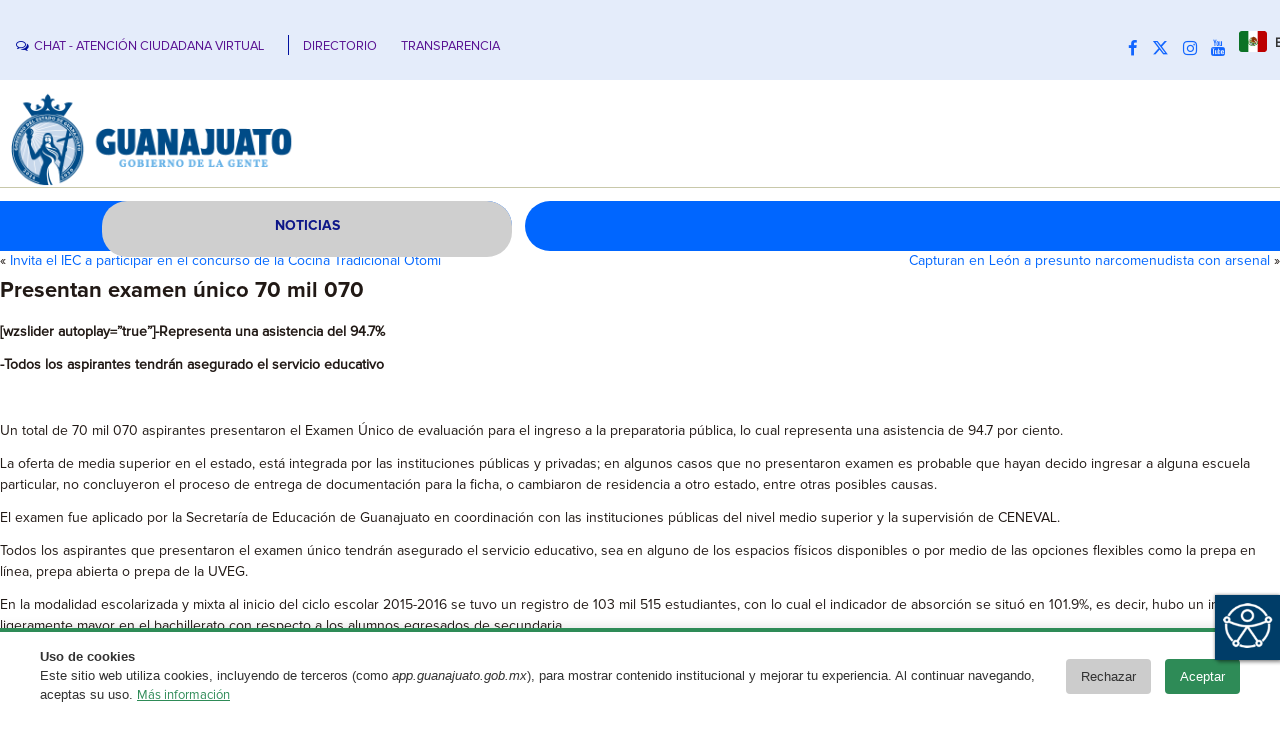

--- FILE ---
content_type: text/css
request_url: https://boletines.guanajuato.gob.mx/wp-content/themes/grandezagto_wp_v1_8/style.css
body_size: 14668
content:
/*
Theme Name: grandezagto_v8_nuevo
Theme URI: 
Description: Gobierno del Estado de Guanajuato
Version: 1.0
Author: Arnulfo Olvera Novoa
Author URI: http://guanajuato.gob.mx
Tags: fluid-layout, responsive-layout, valid HTML5, widgets
License: GNU General Public License v2 or later
License URI: http://www.gnu.org/licenses/gpl-2.0.html
*/

/* Guanajuato v4.3.0.60745 */

@import url('https://fonts.googleapis.com/css?family=Baloo');

@font-face {
  font-family: 'Proxima Nova';
  src: local('Proxima Nova'), local('Proxima Nova'), 
         url(font/Proxima-Nova-Reg.otf) format('opentype');
}
@font-face {
  font-family: 'Proxima Nova Light';
  src: local('Proxima Nova Light'), local('Proxima Nova Light'), 
         url(font/Proxima-Nova-Light.otf) format('opentype');
}
@font-face {
  font-family: 'Proxima Nova Bold';
  src: local('Proxima Nova Bold'), local('Proxima Nova Bold'), 
         url(font/Proxima-Nova-Bold.otf) format('opentype');
}
@font-face {
  font-family: 'Proxima Nova XBold';
  src: local('Proxima Nova XBold'), local('Proxima Nova XBold'), 
         url(font/Proxima-Nova-Xbold.otf) format('opentype');
}

.attachment-1100x0{
  display: none;
}

#yrc-shell-0 .yrc-item a {
    color: white;
}

.yrc-video-date, .yrc-video-views {
    color: white;
}

.conectate-ws {
    background-image: url(../../../wp-content/uploads/2019/09/Back-conectate.png);
    background-color: #0D1688;
    background-repeat: no-repeat;
    margin-bottom: 20px !important;
}

.conectate-ws div div {
    padding: 47px 170px 33px 253px;
    color: #fff;
    line-height: 220%;
}

/* Estilos para dispositivos móviles */
@media (max-width: 768px) {
  .conectate-ws div div {
    padding: 47px 20px 33px 20px;
  }
}

.whats-txt1 {
    font-size: 2rem;
    font-family: 'Baloo';
}

.whats-txt2 {
    font-family: 'Proxima Nova';
    font-size: 1.3rem;
}

.whats-txt3 {
    font-family: 'Proxima Nova XBold';
    font-style: italic;
    font-size: 1.3rem;
}

.separador-notas div div {
    background-color: #0066FF;
    border-bottom-right-radius: 25px;
    border-top-right-radius: 25px;
    color: #fff;
    text-align: left;
    padding: 15px 15px;
    font-family: 'Proxima Nova bold';
}

#post-96325 .gto-postheader, #post-128467 .gto-postheader, #post-146553 .gto-postheader, #post-146559 .gto-postheader, #post-146563 .gto-postheader, #post-146571 .gto-postheader, #post-146576 .gto-postheader, #post-146583 .gto-postheader, #post-146588 .gto-postheader {
    display: none;
}

.left-head {
    width: 40%;
    height: 50px;
    display: inline-block;
    background-color: #0066FF;
    vertical-align: top;
    border-bottom-right-radius: 25px;
    border-top-right-radius: 25px;
}

.left-head div {
    width: 80%;
    font-family: 'Proxima Nova Bold';
    float: right;
    background-color: #CFCFCF;
    border-radius: 25px;
    padding: 15px 0px;
    color: #0D1688;
    text-align: center;
}

.right-head {
    width: 59%;
    height: 50px;
    display: inline-block;
    background-color: #0066FF;
    vertical-align: top;
    border-bottom-left-radius: 25px;
    border-top-left-radius: 25px;
    float: right;
}

.buscador-cm div .searchandfilter {
    background-color: #CFCFCF;
    text-align: left;
}

.buscador-cm div .searchandfilter div ul {
    width: 100%;
}

.searchandfilter ul {
    display: inline-block;
}

.searchandfilter li {
    list-style: none;
    display: inline-block;
    padding-right: 10px;
}

.buscador-cm div .searchandfilter h4 {
    margin-bottom: 10px;
}

.buscador-cm div .searchandfilter div ul li input[name=ofsearch] {
    width: 410px;
    background-image: url(images/buscar-input.svg);
    background-repeat: no-repeat;
    background-color: #fff;
    border-radius: 20px;
    padding: 12px 53px;
}

.buscador-cm div .searchandfilter select {
    height: 37px;
}

.buscador-cm div .searchandfilter div ul li input[type="submit"] {
    background-image: url(images/lupa-sub.svg);
    background-repeat: no-repeat;
    background-position: center;
    padding: 5px;
    width: 57px;
    height: 38px;
    border-radius: 20px;
    background-origin: content-box;
    margin-top: -42px;
    position: absolute;
    cursor: pointer;
}

:root {
font-size: 1rem;
}

#Social a,
#Social a li,
#Social li{
	color:#1266FF;
	font-size: 1.3vw;
    padding-right: 10px;
}

#gto-main
{
   background: #FFFFFF;
   margin:0 auto;
   font-size: 0.875rem;
   font-family: 'Proxima Nova';
   font-weight: normal;
   font-style: normal;
   line-height: 150%;
   position: relative;
   width: 100%;
   min-height: 100%;
   left: 0;
   top: 0;
   cursor:default;
   overflow:hidden;
}
table, ul.gto-hmenu
{
   font-size: 14px;
   font-family: 'Proxima Nova';
   font-weight: normal;
   font-style: normal;
   line-height: 150%;
}

h1, h2, h3, h4, h5, h6, p, a, ul, ol, li
{
   margin: 0;
   padding: 0;
}

/* css BANNERS */
#ab84c17a{
		display: block;
		margin-top: 20px;
	}
	#ae2efcb6{
		display: none;
		margin: 0 auto;
	}
#banner90{
	margin-bottom:10px;
}

/*
 * CSS PERZONALIZADO
 */

#post-465 .gto-postcontent .vc_row{
	padding-right: 108px;
    padding-left: 110px;
}
#post-465 .gto-postcontent .vc_row .wpb_column .vc_column-inner{
	padding:0;
}
#post-465 .gto-postheader,#post-454 .gto-postheader{
	display:none;
}
#linea-pagosdc{
	margin-bottom: 0px;
    background-color: #011E98;
    color: white;
    padding: 6px 7px;
    font-weight: bolder;
    font-size: 18px;
}
#sec-oprar .wpb_wrapper div {
    background-color: #011E95;
    color: white;
    font-size: 18px;
    padding: 5px 7px;
    margin: -5px -5px 5px -5px;
}
#sec-oprar{
	background-color: #32AA00;
    color: white;
    font-weight: bolder;
    font-size: 15px;
    padding: 5px;
}
#sec-oprar .wpb_wrapper ul li{
	color:white;
}

#area-refog, #area-refog2{
	background-color: #0065FF;
    color: white;
    font-weight: bolder;
    font-size: 15px;
    line-height: .8;
    padding: 4px 5px;
}
#area-refog2{
	background-color: #FF8201;
}
#area-refog .wpb_wrapper div{
	background-color: #011E95;
    color: white;
    font-size: 18px;
    padding: 6px 7px;
    margin: -5px -5px 5px -5px;
}
#area-refog .wpb_wrapper ul li,#area-refog2 .wpb_wrapper ul li{
	color:white;
}
#area-refog2 .wpb_wrapper ul{
	margin-top:6px;
}

#leggosize .vc_col-sm-3{
	width:30%;
}
#leggosize .vc_col-sm-9{
	width:70%;
}
.destacados .widget_nav_menu h2{
  padding: 17px 10px;
    color: #fff;
    background-color: #00069a; 
    margin: 0;
}
.destacados .widget_nav_menu .menu-menu-lateral-container ul>li:before{
  content:none;
}
.destacados .widget_nav_menu .menu-menu-lateral-container ul li{
  border: 1px solid #142391;
    margin: 0;
  height: 61.4px;
}
.destacados .widget_nav_menu .menu-menu-lateral-container ul li:hover{
  background-color:#658099;
  color:#fff;
}
.destacados .widget_nav_menu .menu-menu-lateral-container ul{
  margin:0;
}
.destacados .widget_nav_menu .menu-menu-lateral-container ul li img{
  width:30px;
  vertical-align: middle;
    height: auto;
  margin-left: 10px;
}
.destacados .widget_nav_menu .menu-menu-lateral-container ul li a{
  line-height: 61.4px;
    margin-left: 7px;
  color: #0036AA;
    font-family: 'Baloo', cursive;
}
.destacados .widget_nav_menu .menu-menu-lateral-container ul li a:hover{
  color:#fff;
}
#post-5 .entry-title{
  display:none;
}
.socialF a{
  padding: 9px 8px 4px 8px;
    border-radius: 18px;
    background-color: #001F8A;
    color: #fff;
    margin: 10px;
    min-width: 21px;
    display: inline-block;
    text-align: center !important;
    min-width: 36px;
}
.socialF a span{
  font-size:20px;
  color: #fff;
}
.socialF{
  padding: 10px;
}
.gto-footer-text div div div #media_image-6 .gto-postcontent{
  text-align:center;
} 


/*
 * FIN
 * /


/* Reset buttons border. It's important for input and button tags. 
 * border-collapse should be separate for shadow in IE. 
 */
.gto-button
{
   border: 0;
   border-collapse: separate;
   -webkit-background-origin: border !important;
   -moz-background-origin: border !important;
   background-origin: border-box !important;
   background: #D4D4D4;
   -webkit-border-radius:5px;
   -moz-border-radius:5px;
   border-radius:5px;
   border-width: 0;
   padding:0 20px;
   margin:0 auto;
   height:37px;
}

.gto-postcontent,
.gto-postheadericons,
.gto-postfootericons,
.gto-blockcontent,
ul.gto-vmenu a 
{
   text-align: left;
}

.gto-postcontent,
.gto-postcontent li,
.gto-postcontent table,
.gto-postcontent a,
.gto-postcontent a:link,
.gto-postcontent a:visited,
.gto-postcontent a.visited,
.gto-postcontent a:hover,
.gto-postcontent a.hovered
{
   font-size: 0.875rem;
   font-family: 'Proxima Nova';
}

.gto-postcontent p
{
   margin: 12px 0;
}

.gto-postcontent h1, .gto-postcontent h1 a, .gto-postcontent h1 a:link, .gto-postcontent h1 a:visited, .gto-postcontent h1 a:hover,
.gto-postcontent h2, .gto-postcontent h2 a, .gto-postcontent h2 a:link, .gto-postcontent h2 a:visited, .gto-postcontent h2 a:hover,
.gto-postcontent h3, .gto-postcontent h3 a, .gto-postcontent h3 a:link, .gto-postcontent h3 a:visited, .gto-postcontent h3 a:hover,
.gto-postcontent h4, .gto-postcontent h4 a, .gto-postcontent h4 a:link, .gto-postcontent h4 a:visited, .gto-postcontent h4 a:hover,
.gto-postcontent h5, .gto-postcontent h5 a, .gto-postcontent h5 a:link, .gto-postcontent h5 a:visited, .gto-postcontent h5 a:hover,
.gto-postcontent h6, .gto-postcontent h6 a, .gto-postcontent h6 a:link, .gto-postcontent h6 a:visited, .gto-postcontent h6 a:hover,
.gto-blockheader .t, .gto-blockheader .t a, .gto-blockheader .t a:link, .gto-blockheader .t a:visited, .gto-blockheader .t a:hover,
.gto-vmenublockheader .t, .gto-vmenublockheader .t a, .gto-vmenublockheader .t a:link, .gto-vmenublockheader .t a:visited, .gto-vmenublockheader .t a:hover,
.gto-headline, .gto-headline a, .gto-headline a:link, .gto-headline a:visited, .gto-headline a:hover,
.gto-slogan, .gto-slogan a, .gto-slogan a:link, .gto-slogan a:visited, .gto-slogan a:hover,
.gto-postheader, .gto-postheader a, .gto-postheader a:link, .gto-postheader a:visited, .gto-postheader a:hover
{
   font-size: 30px;
   font-family:'Proxima Nova Bold';
   font-weight: normal;
   font-style: normal;
   line-height: 120%;
}

.gto-postcontent a, .gto-postcontent a:link
{
   font-family: 'Proxima Nova';
   text-decoration: none;
   color: #0066FF;
}

.gto-postcontent a:visited, .gto-postcontent a.visited
{
   font-family: 'Proxima Nova';
   text-decoration: none;
   color: #9C9C9C;
}

.gto-postcontent  a:hover, .gto-postcontent a.hover
{
   font-family: 'Proxima Nova';
   text-decoration: underline;
   color: #000599;
}

.gto-postcontent h1
{
   color: #211915;
   margin: 10px 0 0;
   font-size: 22px;
   font-family:'Proxima Nova Bold';
}

.gto-blockcontent h1
{
   margin: 10px 0 0;
   font-size: 22px;
   font-family:'Proxima Nova Bold';
}

.gto-postcontent h1 a, .gto-postcontent h1 a:link, .gto-postcontent h1 a:hover, .gto-postcontent h1 a:visited, .gto-blockcontent h1 a, .gto-blockcontent h1 a:link, .gto-blockcontent h1 a:hover, .gto-blockcontent h1 a:visited 
{
   font-size: 22px;
   font-family:'Proxima Nova Bold';
}

.gto-postcontent h2
{
   color: #221A16;
   margin: 10px 0 0;
   font-size: 1.125rem;
   font-family:'Proxima Nova Bold';
}

.gto-blockcontent h2
{
   margin: 10px 0 0;
   font-size: 1.125rem;
   font-family:'Proxima Nova Bold';
}

.gto-postcontent h2 a, .gto-postcontent h2 a:link, .gto-postcontent h2 a:hover, .gto-postcontent h2 a:visited, .gto-blockcontent h2 a, .gto-blockcontent h2 a:link, .gto-blockcontent h2 a:hover, .gto-blockcontent h2 a:visited 
{
   font-size: 1.125rem;
   font-family:'Proxima Nova Bold';
}

.gto-postcontent h3
{
   color: #211915;
   margin: 10px 0 0;
   font-size: 1rem;
   font-family:'Proxima Nova Bold';
}

.gto-blockcontent h3
{
   margin: 10px 0 0;
   font-size: 1rem;
   font-family:'Proxima Nova Bold';
}

.gto-postcontent h3 a, .gto-postcontent h3 a:link, .gto-postcontent h3 a:hover, .gto-postcontent h3 a:visited, .gto-blockcontent h3 a, .gto-blockcontent h3 a:link, .gto-blockcontent h3 a:hover, .gto-blockcontent h3 a:visited 
{
   font-size: 1rem;
   font-family:'Proxima Nova Bold';
}

.gto-postcontent h4
{
   color: #211915;
   margin: 10px 0 0;
   font-size: 0.875rem;
   font-family:'Proxima Nova Bold';
}

.gto-blockcontent h4
{
   margin: 10px 0 0;
   font-size: 0.875rem;
   font-family:'Proxima Nova Bold';
}

.gto-postcontent h4 a, .gto-postcontent h4 a:link, .gto-postcontent h4 a:hover, .gto-postcontent h4 a:visited, .gto-blockcontent h4 a, .gto-blockcontent h4 a:link, .gto-blockcontent h4 a:hover, .gto-blockcontent h4 a:visited 
{
   font-size: 0.875rem;
   font-family:'Proxima Nova Bold';
}

.gto-postcontent h5
{
   color: #211915;
   margin: 10px 0 0;
   font-size: 13px;
   font-family:'Proxima Nova Bold';
}

.gto-blockcontent h5
{
   margin: 10px 0 0;
   font-size: 13px;
   font-family:'Proxima Nova Bold';
}

.gto-postcontent h5 a, .gto-postcontent h5 a:link, .gto-postcontent h5 a:hover, .gto-postcontent h5 a:visited, .gto-blockcontent h5 a, .gto-blockcontent h5 a:link, .gto-blockcontent h5 a:hover, .gto-blockcontent h5 a:visited 
{
   font-size: 13px;
   font-family:'Proxima Nova Bold';
}

.gto-postcontent h6
{
   color: #211915;
   margin: 10px 0 0;
   font-size: 12px;
   font-family:'Proxima Nova Bold';
}

.gto-blockcontent h6
{
   margin: 10px 0 0;
   font-size: 12px;
   font-family:'Proxima Nova Bold';
}

.gto-postcontent h6 a, .gto-postcontent h6 a:link, .gto-postcontent h6 a:hover, .gto-postcontent h6 a:visited, .gto-blockcontent h6 a, .gto-blockcontent h6 a:link, .gto-blockcontent h6 a:hover, .gto-blockcontent h6 a:visited 
{
   font-size: 12px;
   font-family:'Proxima Nova Bold';
}

header, footer, article, nav, #gto-hmenu-bg, .gto-sheet, .gto-hmenu a, .gto-vmenu a, .gto-slidenavigator > a, .gto-checkbox:before, .gto-radiobutton:before
{
   -webkit-background-origin: border !important;
   -moz-background-origin: border !important;
   background-origin: border-box !important;
}

header, footer, article, nav, #gto-hmenu-bg, .gto-sheet, .gto-slidenavigator > a, .gto-checkbox:before, .gto-radiobutton:before
{
   display: block;
   -webkit-box-sizing: border-box;
   -moz-box-sizing: border-box;
   box-sizing: border-box;
}

ul
{
   list-style-type: none;
}

ol
{
   list-style-position: inside;
}

html, body
{
   height: 100%;
}

/**
 * 2. Prevent iOS text size adjust after orientation change, without disabling
 *    user zoom.
 * https://github.com/necolas/normalize.css
 */

html {
   -ms-text-size-adjust: 100%;
   /* 2 */
    -webkit-text-size-adjust: 100%;
/* 2 */}

body
{
   padding: 0;
   margin:0;
   min-width: 700px;
   color: #211915;
}

.gto-header:before, 
#gto-header-bg:before, 
.gto-layout-cell:before, 
.gto-layout-wrapper:before, 
.gto-footer:before, 
.gto-nav:before, 
#gto-hmenu-bg:before, 
.gto-sheet:before 
{
   width: 100%;
   content: " ";
   display: table;
   border-collapse: collapse;
   border-spacing: 0;
}

.gto-header:after, 
#gto-header-bg:after, 
.gto-layout-cell:after, 
.gto-layout-wrapper:after, 
.gto-footer:after, 
.gto-nav:after, 
#gto-hmenu-bg:after, 
.gto-sheet:after,
.cleared, .clearfix:after 
{
   clear: both;
   font: 0/0 serif;
   display: block;
   content: " ";
}


/* CGCS CSS *****************************************************************/

.home-icoz{
  margin-left: -69px;
}

.top-bar .contact-options .email{
      padding-right: 20px;
}
.top-bar .contact-options .escrib{
  font-size: 14px;
}
.top-bar .contact-options .escrib a span{
  color: #fff;
  padding-right: 6px;
}
.prime-area, .secondary-content{
  width: 90%;
  margin: 0 auto;
  max-width: 1100px;
}

.top-bar .contact-options li {
  display:  inline-block;
  font-size: 13px;
  padding: 5px 0;
  padding-left: 40px;
}
.top-bar .contact-options a { color: #000F9F; }
.top-bar .contact-options .phone { padding-right: 20px; }
.top-bar .contact-options .phone a { font-size: 14px; }
.top-bar .contact-options .phone a span {
  color: #000F9F;
  font-size: 14px;
  margin-right: 5px;
  vertical-align: -2px;
}
.top-bar .contact-options .email a { font-size: 14px; }
.top-bar .contact-options .email a span {
  color: #000F9F;
  font-size: 14px;
  margin-right: 5px;
  vertical-align: -1px;
}

.tram-serv-sg div h2{
  font-family: 'Baloo';
  font-size: 36px;
  color: #828282;
}
.tram-serv-sg div ul{
  font-family: 'Proxima Nova';
  font-size: 1rem;
  color: #000F96;
  margin-bottom: 1px;
}
.tram-serv-sg div ul li label{
  font-size: 0.875rem;
  color: #000;
  margin-top: 20px;
  padding-left:0px;
}
.tram-serv-sg div a{
  margin-left: 40px;
}
.tram-serv-sg div label{
  font-family: 'Proxima Nova';
  font-size: 1rem;
  padding-left: 39px;
  margin-bottom: 15px;
}
.sg-he{
  background-color:#000f96; 
  font-family:'Baloo';
  font-size:17px;
  color:#fff;
  padding: 18px 24px;
}

#img-item-sica div img{
  width: 100%;
}

.sg-de{
  color:#20399C;
  font-family:'Proxima Nova Bold';
  font-size: 1.0625rem;
  padding: 19px 0px;
  padding-left: 56px;
  border: 1px solid #0082FF;
}
.sg-de:hover{
  background-color:#c80068;
  color:#fff;
  cursor:pointer;
  text-decoration:none;
}
.sg-de a{
  color:#20399C;
  
}
.sg-de a:hover{
  color:#fff;
  cursor:pointer;
  text-decoration:none;
}

.maci-descarga{
  background-image: url("images/descargar.svg");
  background-repeat: no-repeat;
  background-size: cover;
  width: 188px;
  height: 34px;
  float: right;
}
.maci-linea{
  background-image: url("images/linea-azul.svg");
  background-repeat: no-repeat;
  background-size: cover;
  width: 100%;
  height: 10px;
  float: right;
}
#titulo-maci{
  text-align: center;
}
#titulo-maci div label{
  font-family: 'Baloo';
  font-size: 55px;
  color: #004076;
}
#titulo-maci div p{
  font-family: 'Baloo';
  font-size: 22px;
  color: #004076;
}
.maci-block{
  font-family: "Proxima Nova";
  font-size: 1.125rem;
  text-align: justify;
}

.sg-de div{
  background-size: 31px 32px;
  background-repeat: no-repeat;
  width: 32px;
  height: 32px;
  position: absolute;
  margin-left: -43px;
}
.icov1 div{
  background-image: url(images/icond.png);
}
.icov2 div{
  background-image: url(images/icond.png);
}
.icov3 div{
  background-image: url(images/icond.png);
}
.icov4 div{
  background-image: url(images/icond.png);
}


.slot-sg1 .head,.slot-sg2 .head,.slot-sg3 .head,.slot-sg4 .head,.slot-sg5 .head,.slot-sg6 .head, .slot-sg7 .head{
  color: #000F96;
  font-family: 'Proxima Nova XBold';
  font-size: 24px;
  background-color: #AAC3E1;
  padding: 19px 4px;
}
.slot-sg1 .img,.slot-sg2 .img,.slot-sg3 .img,.slot-sg4 .img,.slot-sg5 .img, .slot-sg6 .img, .slot-sg7 .img{
  background-size:100%;
  background-repeat: no-repeat;
  min-height: 276px;
}

.slot-sg1 .img{
  background-image: url(https://sg.guanajuato.gob.mx/wp-content/uploads/2019/03/back1.png);
}
.slot-sg2 .img{
  background-image: url(https://sg.guanajuato.gob.mx/wp-content/uploads/2019/03/back2.png);
}
.slot-sg3 .img{
  background-image: url(https://sg.guanajuato.gob.mx/wp-content/uploads/2019/03/back3.png);
}
.slot-sg4 .img{
  background-image: url(images/back-sg4.png);
}
.slot-sg5 .img{
  background-image: url(images/back-sg5.png);
}
.slot-sg6 .img{
  background-image: url(images/back-sg6.png);
}
.slot-sg7 .img{
  background-image: url(images/back-sg7.png);
}
.slot-sg1 .img .ver-mas,.slot-sg2 .img .ver-mas,.slot-sg3 .img .ver-mas,.slot-sg4 .img .ver-mas, .slot-sg5 .img .ver-mas, .slot-sg6 .img .ver-mas,.slot-sg7 .img .ver-mas{
  background-image: url(images/back-ver.svg);
  background-size:100%;
  background-repeat: no-repeat;
  color: #fff;
  padding: 4px 32px;
  width: 117px;
  float: right;
  margin-top: -13px;
  margin-right: 13px;
}
.ver-mas a{
  color:#fff;
}
.slot-sg1 .img ul,.slot-sg2 .img ul,.slot-sg3 .img ul,.slot-sg4 .img ul, .slot-sg5 .img ul, .slot-sg6 .img ul,.slot-sg7 .img ul{
  font-size: 39px;
  color: #FF8300;
  padding-top: 135px;
  line-height: 58%;
  min-height: 243px;
}
.slot-sg7 .img ul{
  padding-top:81px;
}
.slot-sg1 .img ul li a,.slot-sg2 .img ul li a,.slot-sg3 .img ul li a,.slot-sg4 .img ul li a, .slot-sg5 .img ul li a, .slot-sg6 .img ul li a, .slot-sg7 .img ul li a{
  font-family: 'Proxima Nova XBold';
  font-size: 21px;
  color: #fff;
}
.no-display{
  display:none !important;
}
.masfoot .address {
  display: block !important;
}
.prensa-sg div .bar1{
  background-color: #0082FF;
  border-bottom-right-radius: 30px;
  border-top-right-radius: 30px;
  font-family: 'Proxima Nova';
  font-size: 1.125rem;
  color: #fff;
  padding: 14px 20px;
}
.prensa-sg div .bar1 .bar2{
  display: inline-table;
  width: 255px;
  display: inline-block;
  position: absolute;
  padding: 15px 20px;
  margin-top: -13px;
  background-color: #000F96;
  border-radius: 30px;
  right: 15px;
  text-align: center;
}
.prensa-sg div .bar1 .bar2 a{
  font-family: 'Proxima Nova';
  font-size: 0.875rem;
  color: #fff;
}
.noti a div{
  background-position: center;
  width: 100%;
  max-width: 390px;
  height: 172px;
  margin: 0 auto;
}
#res .column{
  padding: 8px !important;
  margin-bottom:15px;
}
.noti h2{
  font-family: 'Proxima Nova';
    font-size: 0.875rem;
  min-height: 60px;
}
.prensa-sg{
  margin-bottom:5px;
}
.no-bot-margin{
  margin-bottom:0px;
}
.noti a label{
  width: 156px;
  height: 19px;
  background-image: url(images/leer-nt.svg);
  background-repeat:no-repeat;
  background-size:100%;
  float:right;
}
.twwet-mx{
  max-height: 344px;
  overflow-y: scroll;
  border: 1px solid #E4E4E4;
}

.back-conoc{
  background-image: url(https://sg.guanajuato.gob.mx/wp-content/uploads/2019/03/conocenos-sg.png);
  background-repeat:no-repeat;
  background-position:right;
}
.back-conoc div{
    font-family: 'Baloo';
    font-size: 60px;
    background-color: #000F96;
    color: #fff;
    width: 63%;
    border-top-right-radius: 200px;
    border-bottom-right-radius: 200px;
    padding: 108px 145px;
}
.back-conoc2 div{
  padding: 61px 145px;
}
.back-conoc2{
  background-image: url(https://sg.guanajuato.gob.mx/wp-content/uploads/2019/03/tram-serv.png);
}
.sg-mision{
  width: 90%;
    max-width: 809px;
    margin: 0 auto;
}
.sg-mision label{
  font-family: 'Proxima Nova';
    font-size: 1rem;
}
.sg-mision .uno{
color: #EB1E79;
}
.sg-mision .dos{
  color:#FF8300;
}
.sg-mision .tres{
  color:#000F96;
}
.sg-mision p{
    font-family: 'Proxima Nova';
    font-size: 0.875rem;
    color: #000;
}
.sg-grid-cats{
  margin-top: -10px;
    text-align: left !important;
}
.sg-grid-cats .vc_gitem-post-category-name{
  background-color: #F5911E;
    color: #fff;
    padding: 1px 21px !important;
    border-radius: 10px;
}
.sg-grid-caj{
  color: #fff;
    background-color: #000F96 !important;
    min-height: 135px;
}    
.vc_custom_1551832183282{
   background-color: #000F96 !important;
}
.sg-grid-titl{
  padding: 0px 10px;
}
.sg-grid-titl h4{
      text-align: center !important;
}
.sg-entradas{
  width: 95%;
    max-width: 600px;
    margin: 0 auto;
}

.txt-admisiones div h2{
  font-size: 1.125rem;
}
.dest-paot{
  margin-bottom: 0px;
}
#indice-opt div img{
  width:100%;
}
.rows-pdf{
  text-align: center;
    background-color: #CACACA;
    margin: 15px -18px -18px;
    padding: 10px;
}
.home-icoz a{
  margin-top: -14px !important;
}
#menu-menu-header .menu-item:hover{
  background-color:#000f96;
}
.main-menu .menu-item:hover{
  background-color:#000f96;
}
.sub-menu .menu-item:hover{
  background-color:#fff;
}

.rows-pdf div{
  background-image: url("images/pdf-ico.svg");
  background-size:cover;
  background-repeat:no-repeat;
  width:17px;
  height:22px;
  display: inline-block;
    margin-right: 8px;
}
.rows-pdf a label{
  vertical-align: middle;
}
.txt-colm div .wpb_wrapper{
  background-color: #0062C4;
    padding: 14px 30px;
}
.green-zon div .wpb_wrapper{
  background-color: #00AC00;
}
.sitios-interes div h2{
  font-family: 'Baloo';
    font-size: 1.125rem;
    background-color: #C8C8C8;
    padding: 23px 37px;
}
.sitios-interes div div ul{
  list-style-type: none;
    font-family: 'Proxima Nova Light';
    font-weight: bold;
    font-size: 0.875rem;
    line-height: 200%;
    color: #666666;
}
.sitios-interes div div ul li a{
  color: #666666;
  font-family: 'Proxima Nova Bold';
}
.max-height{
  margin-top: 20px;
  max-height: 215px;
    overflow-y: scroll;
  border: #E2E2E2 1px solid;
}
.max-height2{
  margin-top: 20px;
  max-height: 215px;
  border: #E2E2E2 1px solid;
}
.max-height2 .wpb_wrapper{
  max-height: 215px;
  
}
.dis-none{
  display:none;
}

.social.xs-center {
    text-align: right;
    font-size: 14px;
    margin-top: 0%;
}

.social a {
    color: #fff;
    display: inline-block;
    padding: 5px;
    font-size: 14px;
    min-width: 50px;
    text-align: center;
}

/* EVENTOS agendacultural */
  .event-conten{
    width: 100%;
    white-space: nowrap;
    height: 150px;
    margin: 15px 0px;
  }
  .img-bluck{
    width: 100%;
    max-width: 390px;
    display: inline-block;
    height: 172px;
    background-repeat: no-repeat;
    background-size: cover;
  }
  .img-block{
    width: 30%;
    display: inline-block;
    height: 100%;
    background-repeat: no-repeat;
    background-size: cover;
  }
  .price-blo{
    width: 10%;
    display: inline-block;
    height: 100%;
    vertical-align: top;
  }
  .txt-block{
    padding: 0px 4px;
    vertical-align: top;
    width: 60%;
    display: inline-block;
  }
  .tittle-blo,.recinto-blo,.fechas-blo{
    margin: 8px 2px;
    white-space: normal;
  }
  .contenido-blo{
    white-space: normal;
    margin: 18px 2px;
    font-size: 0.9375rem;
    color: #6C6C6C;
  }
  .fechas-blo{
    font-size: 0.9375rem;
    color: #6C6C6C;
  }
  .contenido-blo{
    overflow: hidden;
    text-overflow: ellipsis;
    display: -webkit-box;
    max-height: 55px;
    -webkit-line-clamp: 2;
    -webkit-box-orient: vertical;
  }
  .tittle-blo{
    font-size: 20px;
    font-family: 'Proxima Nova Bold';
    padding-bottom: 7px;
    overflow: hidden;
    text-overflow: ellipsis;
    display: -webkit-box;
    max-height: 19px;
    -webkit-line-clamp: 1;
    -webkit-box-orient: vertical;
    color: #000;
    }
  .no-deco{
    text-decoration: none;
  }
  .ce-float-left {
  top: 0;
  left: 0;
  width: 70px;
  height: 100%;
  margin: 0;
  padding: 15px 0 0 20px;
  background: rgba(6,167,225,0.7);
  color: white;
  position: relative;
  font-weight: bolder;
  }
  .ce-float-left .topi {
  width: 100%;
  display: block;
  margin-bottom: -5px;
  }
  .ce-float-left span {
  font-family: "Proxima Nova";
  font-size: 11px;
  width: 100%;
  display: block;
  }
  .ce-float-left label {
  font-family: "Proxima Nova Bold";
  font-size: 39px;
  width: 100%;
  }
  .price-blo p{
  display: table-cell;
  width: 75px;
  max-width: 75px;
  height: 150px;
  margin: 0px;
  vertical-align: middle;
  text-align: center;
  background-color: #fff;
  color: #fff;
  white-space: normal;
  }

/* TRANSPARENCIA */

.despliega {
  display: none;
  color: white;
}
ul.ultransparencia {
  position: absolute;
  margin-top: -10%;
  margin-left: 35%;
  color: white;
  columns: 2;
  -webkit-columns: 2;
  /* list-style: none; */
  line-height: 25px;
}
.textTransparencia{
  display:none;
}
ul.ultransparencia li {
  margin-left: 60px;
}
ul.ultransparencia li a{
  color: white;
}
.transparenciaBanner {
  max-width: 1170px;
  width: 86%;
  background: #000f96;
  height: 142px;
  border-radius: 100px;
  margin-left: 7%;
  margin-top: 2%;
  margin: 0 auto;
}
ul.ultransparencia {
  position: absolute;
  margin-top: -125px;
  margin-left: 480px;
  color: white;
  columns: 2;
  -webkit-columns: 2;
  /* list-style: none; */
  line-height: 20px;
  font-size: 13px;
  width: 32%;
}
img.lupaTransparencia {
  float: right;
  margin-right: -1%;
  height: 143px;
}
img.logoTransparencia {
  height: 145px;
  margin-top: -2px;
}

/* TRANSPARENCIA*/


form
{
   padding: 0;
   margin: 0;
}

table.position
{
   position: relative;
   width: 100%;
   table-layout: fixed;
}

li h1, .gto-postcontent li h1, .gto-blockcontent li h1 
{
   margin:1px;
} 
li h2, .gto-postcontent li h2, .gto-blockcontent li h2 
{
   margin:1px;
} 
li h3, .gto-postcontent li h3, .gto-blockcontent li h3 
{
   margin:1px;
} 
li h4, .gto-postcontent li h4, .gto-blockcontent li h4 
{
   margin:1px;
} 
li h5, .gto-postcontent li h5, .gto-blockcontent li h5 
{
   margin:1px;
} 
li h6, .gto-postcontent li h6, .gto-blockcontent li h6 
{
   margin:1px;
} 
li p, .gto-postcontent li p, .gto-blockcontent li p 
{
   margin:1px;
}


.gto-shapes
{
   position: absolute;
   top: 0;
   right: 0;
   bottom: 0;
   left: 0;
   overflow: hidden;
   z-index: 0;
}

.gto-slider-inner {
   position: relative;
   overflow: hidden;
   width: 100%;
   height: 100%;
}

.gto-slidenavigator > a {
   display: inline-block;
   vertical-align: middle;
   outline-style: none;
   font-size: 1px;
}

.gto-slidenavigator > a:last-child {
   margin-right: 0 !important;
}

.gto-object1392873967 h1, 
.gto-object1392873967 h2, 
.gto-object1392873967 h3, 
.gto-object1392873967 h4, 
.gto-object1392873967 h5, 
.gto-object1392873967 h6, 
.gto-object1392873967 p, 
.gto-object1392873967 a, 
.gto-object1392873967 ul, 
.gto-object1392873967 ol, 
.gto-object1392873967 li
{
  line-height: 100%;
}

.gto-object1392873967
{  
  position: absolute;
  top: 2px;
  left: 50%;
  margin-left: -960px !important;
  -webkit-transform: rotate(0deg);
  -moz-transform: rotate(0deg);
  -o-transform: rotate(0deg);
  -ms-transform: rotate(0deg);
  transform: rotate(0deg);
    overflow: hidden;
      /*background-image: url('images/object1392873967.png');*/
	background-color: #E4ECFA;
  background-position: 0px 0px;
  background-repeat: no-repeat;
    z-index: 2;
  width: 1920px;
  height: 80px;
}

.default-responsive .gto-object1392873967
{
    background-image: none;
  }

.gto-object1392873967-text-container 
{
    display: table;
}

.gto-object1392873967-text
{
  display: table-cell;
  outline-style: none;
  padding: 0px 0px !important;
  height: 47px;
  width: 1920px;  
word-wrap: break-word;
}

.default-responsive .gto-object1392873967-text 
{
    height: auto;
}

.gto-object1392873967-text,
.gto-object1392873967-text a.gto-rss-tag-icon,
.gto-object1392873967-text a.gto-facebook-tag-icon,
.gto-object1392873967-text a.gto-twitter-tag-icon,
.gto-object1392873967-text a.gto-tumblr-tag-icon,
.gto-object1392873967-text a.gto-pinterest-tag-icon,
.gto-object1392873967-text a.gto-vimeo-tag-icon,
.gto-object1392873967-text a.gto-youtube-tag-icon,
.gto-object1392873967-text a.gto-linkedin-tag-icon
{
font-size: 12px;
font-family: 'Proxima Nova';
text-align: left;
vertical-align: middle;
  color: #FFFFFF !important;
}

.gto-object1392873967-text a.gto-rss-tag-icon,
.gto-object1392873967-text a.gto-facebook-tag-icon,
.gto-object1392873967-text a.gto-twitter-tag-icon,
.gto-object1392873967-text a.gto-tumblr-tag-icon,
.gto-object1392873967-text a.gto-pinterest-tag-icon,
.gto-object1392873967-text a.gto-vimeo-tag-icon,
.gto-object1392873967-text a.gto-youtube-tag-icon,
.gto-object1392873967-text a.gto-linkedin-tag-icon
{
    width: 100%;
}

.default-responsive .gto-object1392873967-text a.gto-rss-tag-icon,
.default-responsive .gto-object1392873967-text a.gto-facebook-tag-icon,
.default-responsive .gto-object1392873967-text a.gto-twitter-tag-icon,
.default-responsive .gto-object1392873967-text a.gto-tumblr-tag-icon,
.default-responsive .gto-object1392873967-text a.gto-pinterest-tag-icon,
.default-responsive .gto-object1392873967-text a.gto-vimeo-tag-icon,
.default-responsive .gto-object1392873967-text a.gto-youtube-tag-icon,
.default-responsive .gto-object1392873967-text a.gto-linkedin-tag-icon
{
    width: auto;
}

.gto-textblock ul > li
{
    background-position-y: 0px !important;
}
.gto-positioncontrol
{
}

.gto-positioncontrol-982353464
{
    display: block;
    left: 3% !important;
    margin-left: 0px;
    position: absolute;
	/*top: 45% !important;*/
	/*top: 115% !important;
    width: 143px;
    height: 70px;*/
	top: 105% !important;
    width: 200px;
    height: 97px;
    z-index: 103;

    -webkit-transform: rotate(0deg);
    -moz-transform: rotate(0deg);
    -o-transform: rotate(0deg);
    -ms-transform: rotate(0deg);
    transform: rotate(0deg);

    }
.gto-positioncontrol
{
}

.gto-positioncontrol-1853339592
{
    display: block;
    left: 1.31%;
    margin-left: -2px;
    position: absolute;
    /*top: 81% !important;
    width: 210px;
    height: 105px;*/
	top: 67% !important;
    width: 300px;
    height: 150px;
    z-index: 103;

    -webkit-transform: rotate(0deg);
    -moz-transform: rotate(0deg);
    -o-transform: rotate(0deg);
    -ms-transform: rotate(0deg);
    transform: rotate(0deg);

    }
.gto-positioncontrol
{
}

.gto-positioncontrol-689346042
{
    display: block;
    left: 1.81%;
    margin-left: -8px;
    position: absolute;
    /*top: 1px;*/
	top: 22% !important;
    width: 767px;
    height: 30px;
    z-index: 105;

    -webkit-transform: rotate(0deg);
    -moz-transform: rotate(0deg);
    -o-transform: rotate(0deg);
    -ms-transform: rotate(0deg);
    transform: rotate(0deg);

    }
.gto-positioncontrol
{
}

.gto-positioncontrol-716694276
{
    display: block;
    left: 1430px !important;
    margin-left: -313px;
    position: absolute;
    /*top: 4% !important;*/
	top: 22% !important;
    width: 320px;
    height: 30px;
    z-index: 106;

    -webkit-transform: rotate(0deg);
    -moz-transform: rotate(0deg);
    -o-transform: rotate(0deg);
    -ms-transform: rotate(0deg);
    transform: rotate(0deg);
	text-align: right;

    }
.gto-logo-797174110
{  
  position: absolute;
  top: 35px;
  left: 34.83%;
  margin-left: 0px !important;
  -webkit-transform: rotate(0deg);
  -moz-transform: rotate(0deg);
  -o-transform: rotate(0deg);
  -ms-transform: rotate(0deg);
  transform: rotate(0deg);
      z-index: 101;
  width: 1px;
  height: 1px;
}.gto-logo-1549923392
{  
  position: absolute;
  top: 38px;
  left: 34.85%;
  margin-left: 0px !important;
  -webkit-transform: rotate(0deg);
  -moz-transform: rotate(0deg);
  -o-transform: rotate(0deg);
  -ms-transform: rotate(0deg);
  transform: rotate(0deg);
      z-index: 102;
  width: 1px;
  height: 1px;
}


.gto-header
{
  margin:0 auto;
  height: 136px;
  position:relative;
  /*background-image: url('images/header.png');
  background-repeat: no-repeat;
  background-position: center top;*/
	background-color: #E4ECFA;
}

.custom-responsive .gto-header
{
  /*background-image: url('images/header.png');*/
	background-image: none;
  background-position: center top;
}

/*.default-responsive .gto-header,
.default-responsive #gto-header-bg
{
  background-image: url('images/header.png');
  background-position: center center;
  background-size: cover;
}*/

.gto-header-inner{
   position: relative;
   min-width: 700px;
   max-width: 1200px;
   width: 100%;
   z-index: auto !important;
   margin: 0 auto;
}

.gto-header>.widget 
{
   position:absolute;
   z-index:101;
}

.gto-nav
{
   /*background: #0066FF;*/
	background-color: white;
   position: absolute;
	top:59%;
	min-height: 108px;
   margin: 0;
   bottom:     0;
   width: 100%;
   z-index: 100;
   border-bottom: 1px solid #C8C8AA
}

ul.gto-hmenu a, ul.gto-hmenu a:link, ul.gto-hmenu a:visited, ul.gto-hmenu a:hover 
{
   outline: none;
   position: relative;
   z-index: 11;
}

ul.gto-hmenu, ul.gto-hmenu ul
{
   display: block;
   margin: 0;
   padding: 0;
   border: 0;
   list-style-type: none;
}

ul.gto-hmenu li
{
   position: relative;
   z-index: 5;
   display: block;
   float: left;
   background: none;
   margin: 0;
   padding: 0;
   border: 0;
}

ul.gto-hmenu li:hover
{
   z-index: 10000;
   white-space: normal;
	background-color: #00A985;
}

ul.gto-hmenu:after, ul.gto-hmenu ul:after
{
   content: ".";
   height: 0;
   display: block;
   visibility: hidden;
   overflow: hidden;
   clear: both;
}

ul.gto-hmenu, ul.gto-hmenu ul 
{
   min-height: 0;
}

ul.gto-hmenu 
{
   display: inline-block;
   vertical-align: bottom;
   padding-left: 0;
   padding-right: 0;
}

.gto-nav-inner:before 
{
   content:' ';
}

nav.gto-nav
{
   border-top-left-radius: 0;
   border-top-right-radius: 0;
}

.gto-nav-inner{
   text-align: right;
   margin:0 auto;
}

.desktop  .gto-nav-inner{
   min-width: 700px;
   max-width: 1450px;
   width: 100%;
   padding-left: 0;
   padding-right: 0;
}

.desktop .gto-nav
{
   padding-left: 0;
   padding-right: 0;
}

.gto-hmenu-extra1
{
   position: relative;
   display: block;
   float: left;
   width: auto;
   height: auto;
   background-position: center;
}

.gto-hmenu-extra2
{
   position: relative;
   display: block;
   float: right;
   width: auto;
   height: auto;
   background-position: center;
}

.gto-hmenu
{
   float: right;
}

.gto-menuitemcontainer
{
   margin:0 auto;
}
ul.gto-hmenu>li {
   margin-left: 0;
}
ul.gto-hmenu>li:first-child {
   margin-left: 0;
}
ul.gto-hmenu>li:last-child, ul.gto-hmenu>li.last-child {
   margin-right: 0;
}

ul.gto-hmenu>li>a
{
   padding:0 15px;
   margin:0 auto;
   position: relative;
   display: block;
   height: 105px;
   cursor: pointer;
   text-decoration: none;
   color: #FAFCFF;
   line-height: 105px;
   text-align: center;
}

.gto-hmenu>li>a, 
.gto-hmenu>li>a:link, 
.gto-hmenu>li>a:visited, 
.gto-hmenu>li>a.active, 
.gto-hmenu>li>a:hover
{
   font-size: 14px;
   font-family: 'Proxima Nova';
   font-weight: normal;
   font-style: normal;
   text-decoration: none;
   text-transform: uppercase;
   text-align: left;
   color: #1266FF;
}

ul.gto-hmenu>li>a.active
{
   background-color: white;
   color: #00A985 !important;
   border-bottom: 2px solid #030F9F;
   padding:0 15px;
   margin:0 auto;
   color: #FFFFFF;
   text-decoration: none;
}

ul.gto-hmenu>li>a:visited, 
ul.gto-hmenu>li>a:hover, 
ul.gto-hmenu>li:hover>a {
   text-decoration: none;
}

ul.gto-hmenu>li>a:hover, .desktop ul.gto-hmenu>li:hover>a
{
   background-color: white;
   color: #00A985 !important;
   border-bottom: 2px solid #030F9F;
   padding:0 15px;
   margin:0 auto;
}
ul.gto-hmenu>li>a:hover, 
.desktop ul.gto-hmenu>li:hover>a {
   color: #FFFFFF;
   text-decoration: none;
}

ul.gto-hmenu li li a
{
   background: #6CB0FE;
   background: transparent;
   padding:0 22px;
   margin:0 auto;
}
ul.gto-hmenu li li 
{
   float: none;
   width: auto;
   margin-top: 1px;
   margin-bottom: 1px;
}

.desktop ul.gto-hmenu li li ul>li:first-child 
{
   margin-top: 0;
}

ul.gto-hmenu li li ul>li:last-child 
{
   margin-bottom: 0;
}

.gto-hmenu ul a
{
   display: block;
   white-space: nowrap;
   height: 22px;
   min-width: 7em;
   border: 0 solid transparent;
   text-align: left;
   line-height: 22px;
   color: #696969;
   font-size: 13px;
   font-family: 'Proxima Nova';
   font-weight: normal;
   font-style: normal;
   text-decoration: none;
   text-transform: none;
   margin:0;
}

.gto-hmenu ul a:link, 
.gto-hmenu ul a:visited, 
.gto-hmenu ul a.active, 
.gto-hmenu ul a:hover
{
   text-align: left;
   line-height: 22px;
   color: #696969;
   font-size: 13px;
   font-family: 'Proxima Nova';
   font-weight: normal;
   font-style: normal;
   text-decoration: none;
   text-transform: none;
   margin:0;
}

ul.gto-hmenu ul li a:hover, .desktop ul.gto-hmenu ul li:hover>a
{
   background: #FFFFFF;
   background: transparent;
   margin:0 auto;
}
.gto-hmenu ul a:hover
{
   text-decoration: none;
   color: #0072F5;
}

.desktop .gto-hmenu ul li:hover>a
{
   /*color: #0072F5;*/
	color:white;
}

ul.gto-hmenu ul:before
{
   background: #FFFFFF;
   -webkit-box-shadow:0 0 3px 2px rgba(0, 0, 0, 0.15);
   -moz-box-shadow:0 0 3px 2px rgba(0, 0, 0, 0.15);
   box-shadow:0 0 3px 2px rgba(0, 0, 0, 0.15);
   border:1px solid #000599;
   margin:0 auto;
   display: block;
   position: absolute;
   content: ' ';
   z-index: 1;
}
.desktop ul.gto-hmenu li:hover>ul {
   visibility: visible;
   top: 100%;
}
.desktop ul.gto-hmenu li li:hover>ul {
   top: 0;
   left: 100%;
}

ul.gto-hmenu ul
{
   visibility: hidden;
   position: absolute;
   z-index: 10;
   left: 0;
   top: 0;
   background-image: url('images/spacer.gif');
}

.desktop ul.gto-hmenu>li>ul
{
   padding: 16px 36px 36px 36px;
   margin: -10px 0 0 -30px;
}

.desktop ul.gto-hmenu ul ul
{
   padding: 36px 36px 36px 16px;
   margin: -36px 0 0 -5px;
}

.desktop ul.gto-hmenu ul.gto-hmenu-left-to-right 
{
   right: auto;
   left: 0;
   margin: -10px 0 0 -30px;
}

.desktop ul.gto-hmenu ul.gto-hmenu-right-to-left 
{
   left: auto;
   right: 0;
   margin: -10px -30px 0 0;
}

.desktop ul.gto-hmenu li li:hover>ul.gto-hmenu-left-to-right {
   right: auto;
   left: 100%;
}
.desktop ul.gto-hmenu li li:hover>ul.gto-hmenu-right-to-left {
   left: auto;
   right: 100%;
}

.desktop ul.gto-hmenu ul ul.gto-hmenu-left-to-right
{
   right: auto;
   left: 0;
   padding: 36px 36px 36px 16px;
   margin: -36px 0 0 -5px;
}

.desktop ul.gto-hmenu ul ul.gto-hmenu-right-to-left
{
   left: auto;
   right: 0;
   padding: 36px 16px 36px 36px;
   margin: -36px -5px 0 0;
}

.desktop ul.gto-hmenu li ul>li:first-child {
   margin-top: 0;
}
.desktop ul.gto-hmenu li ul>li:last-child {
   margin-bottom: 0;
}

.desktop ul.gto-hmenu ul ul:before
{
   border-radius: 0;
   top: 30px;
   bottom: 30px;
   right: 30px;
   left: 10px;
}

.desktop ul.gto-hmenu>li>ul:before
{
   top: 10px;
   right: 30px;
   bottom: 30px;
   left: 30px;
}

.desktop ul.gto-hmenu>li>ul.gto-hmenu-left-to-right:before {
   right: 30px;
   left: 30px;
}
.desktop ul.gto-hmenu>li>ul.gto-hmenu-right-to-left:before {
   right: 30px;
   left: 30px;
}
.desktop ul.gto-hmenu ul ul.gto-hmenu-left-to-right:before {
   right: 30px;
   left: 10px;
}
.desktop ul.gto-hmenu ul ul.gto-hmenu-right-to-left:before {
   right: 10px;
   left: 30px;
}

.gto-sheet
{
   background: #FFFFFF;
   background: transparent;
   margin:65px auto 0;
   position:relative;
   cursor:auto;
   width: 100%;
   min-width: 700px;
   max-width: 1450px;
   z-index: auto !important;
}

.gto-layout-wrapper
{
   position: relative;
   margin: 0 auto 0 auto;
   z-index: auto !important;
}

.gto-content-layout
{
   display: table;
   width: 100%;
   table-layout: fixed;
}

.gto-content-layout-row 
{
   display: table-row;
}

.gto-layout-cell
{
   -webkit-box-sizing: border-box;
   -moz-box-sizing: border-box;
   box-sizing: border-box;
   display: table-cell;
   vertical-align: top;
}

/* need only for content layout in post content */ 
.gto-postcontent .gto-content-layout
{
   border-collapse: collapse;
}

.gto-block
{
   padding:5px;
   margin:3px;
}
div.gto-block img
{
   border: none;
   margin: 0;
}

.gto-blockcontent
{
   margin:0 auto;
   color: #211915;
   font-size: 0.875rem;
   font-family: 'Proxima Nova';
   line-height: 150%;
}
.gto-blockcontent table,
.gto-blockcontent li, 
.gto-blockcontent a,
.gto-blockcontent a:link,
.gto-blockcontent a:visited,
.gto-blockcontent a:hover
{
   color: #211915;
   font-size: 0.875rem;
   font-family: 'Proxima Nova';
   line-height: 150%;
}

.gto-blockcontent p
{
   margin: 0 5px;
}

.gto-blockcontent a, .gto-blockcontent a:link
{
   color: #3895FF;
   font-family: 'Proxima Nova';
   font-weight: bold;
   font-style: normal;
   text-decoration: none;
}

.gto-blockcontent a:visited, .gto-blockcontent a.visited
{
   color: #BABABA;
   font-family: 'Proxima Nova';
   font-weight: bold;
   font-style: normal;
   text-decoration: none;
}

.gto-blockcontent a:hover, .gto-blockcontent a.hover
{
   color: #000599;
   font-family: 'Proxima Nova';
   font-weight: bold;
   font-style: normal;
   text-decoration: none;
}
.gto-block ul>li:before
{
   content:url('images/blockbullets.png');
   margin-right:6px;
   bottom: 2px;
   position:relative;
   display:inline-block;
   vertical-align:middle;
   font-size:0;
   line-height:0;
   margin-left: -12px;
}
.opera .gto-block ul>li:before
{
   /* Vertical-align:middle in Opera doesn't need additional offset */
    bottom: 0;
}

.gto-block li
{
   font-size: 13px;
   font-family: 'Proxima Nova';
   line-height: 150%;
   color: #696969;
}

.gto-block ul>li, .gto-block ol
{
   padding: 0;
}

.gto-block ul>li
{
   padding-left: 12px;
}

.gto-breadcrumbs
{
   margin:0 auto;
}

a.gto-button,
a.gto-button:link,
a:link.gto-button:link,
body a.gto-button:link,
a.gto-button:visited,
body a.gto-button:visited,
input.gto-button,
button.gto-button
{
   text-decoration: none;
   font-size: 0.875rem;
   font-family: 'Proxima Nova';
   font-weight: normal;
   font-style: normal;
   position:relative;
   display: inline-block;
   vertical-align: middle;
   white-space: nowrap;
   text-align: center;
   color: #4D4D4D;
   margin: 0 5px 0 0 !important;
   overflow: visible;
   cursor: pointer;
   text-indent: 0;
   line-height: 37px;
   -webkit-box-sizing: content-box;
   -moz-box-sizing: content-box;
   box-sizing: content-box;
}

.gto-button img
{
   margin: 0;
   vertical-align: middle;
}

.firefox2 .gto-button
{
   display: block;
   float: left;
}

input, select, textarea, a.gto-search-button span
{
   vertical-align: middle;
   font-size: 0.875rem;
   font-family: 'Proxima Nova';
   font-weight: normal;
   font-style: normal;
}

.gto-block select 
{
   width:96%;
}

input.gto-button
{
   float: none !important;
   -webkit-appearance: none;
}

.gto-button.active, .gto-button.active:hover
{
   background: #3492FE;
   -webkit-border-radius:5px;
   -moz-border-radius:5px;
   border-radius:5px;
   border-width: 0;
   padding:0 20px;
   margin:0 auto;
}
.gto-button.active, .gto-button.active:hover {
   color: #FAFCFF !important;
}

.gto-button.hover, .gto-button:hover
{
   background: #006BE5;
   -webkit-border-radius:5px;
   -moz-border-radius:5px;
   border-radius:5px;
   border-width: 0;
   padding:0 20px;
   margin:0 auto;
}
.gto-button.hover, .gto-button:hover {
   color: #FFFFFF !important;
}

input[type="text"], input[type="password"], input[type="email"], input[type="url"], input[type="color"], input[type="date"], input[type="datetime"], input[type="datetime-local"], input[type="month"], input[type="number"], input[type="range"], input[type="tel"], input[type="time"], input[type="week"], textarea
{
   background: #F5FAFF;
   -webkit-border-radius:4px;
   -moz-border-radius:4px;
   border-radius:4px;
   -webkit-box-shadow:0 0 2px 1px rgba(0, 0, 0, 0.35);
   -moz-box-shadow:0 0 2px 1px rgba(0, 0, 0, 0.35);
   box-shadow:0 0 2px 1px rgba(0, 0, 0, 0.35);
   border-width: 0;
   margin:0 auto;
}
input[type="text"], input[type="password"], input[type="email"], input[type="url"], input[type="color"], input[type="date"], input[type="datetime"], input[type="datetime-local"], input[type="month"], input[type="number"], input[type="range"], input[type="tel"], input[type="time"], input[type="week"], textarea
{
   width: 100%;
   padding: 10px 0;
   color: #525252 !important;
   font-size: 0.875rem;
   font-family: 'Proxima Nova';
   font-weight: normal;
   font-style: normal;
   text-shadow: none;
}
input.gto-error, textarea.gto-error
{
   border:1px solid #0177FE;
   margin:0 auto;
}
input.gto-error, textarea.gto-error {
   color: #545454 !important;
   font-size: 0.875rem;
   font-family: 'Proxima Nova';
   font-weight: normal;
   font-style: normal;
}
form.gto-search input[type="text"]
{
   background: #FFFFFF;
   -webkit-border-radius:4px;
   -moz-border-radius:4px;
   border-radius:25px;
   border:1px solid #0066ff;
   margin:0 auto;
   width: 100%;
   padding: 15px;
   -webkit-box-sizing: border-box;
   -moz-box-sizing: border-box;
   box-sizing: border-box;
   color: #003B80 !important;
   font-size: 0.875rem;
   font-family: 'Proxima Nova';
   font-weight: normal;
   font-style: normal;
}
form.gto-search 
{
   background-image: none;
   border: 0;
   display:block;
   position:relative;
   top:0;
   padding:0;
   margin:20px;
   left:0;
   line-height: 0;
   width: 97%;
}

form.gto-search input, a.gto-search-button
{
   -webkit-appearance: none;
   top:0;
   right:0;
}

form.gto-search>input, a.gto-search-button{
   bottom:0;
   left:0;
   vertical-align: middle;
}

form.gto-search input[type="submit"], input.gto-search-button, a.gto-search-button
{
   border-radius: 0;
   margin:0 auto;
}
form.gto-search input[type="submit"], input.gto-search-button, a.gto-search-button {
   position:absolute;
   left:auto;
   display:block;
   border:none;
   background:url('images/searchicon.png') center center no-repeat;
   width:24px;
   height: 100%;
   padding:0;
   color: #FFFFFF !important;
   cursor: pointer;
}

a.gto-search-button span.gto-search-button-text {
   display: none;
}

label.gto-checkbox:before
{
   background: #F5FAFF;
   -webkit-border-radius:1px;
   -moz-border-radius:1px;
   border-radius:1px;
   border-width: 0;
   margin:0 auto;
   width:16px;
   height:16px;
}
label.gto-checkbox
{
   cursor: pointer;
   font-size: 0.875rem;
   font-family: 'Proxima Nova';
   font-weight: normal;
   font-style: normal;
   line-height: 16px;
   display: inline-block;
   color: #003B80 !important;
}

.gto-checkbox>input[type="checkbox"]
{
   margin: 0 5px 0 0;
}

label.gto-checkbox.active:before
{
   background: #66ADFF;
   -webkit-border-radius:1px;
   -moz-border-radius:1px;
   border-radius:1px;
   border-width: 0;
   margin:0 auto;
   width:16px;
   height:16px;
   display: inline-block;
}

label.gto-checkbox.hovered:before
{
   background: #B3D6FF;
   -webkit-border-radius:1px;
   -moz-border-radius:1px;
   border-radius:1px;
   border-width: 0;
   margin:0 auto;
   width:16px;
   height:16px;
   display: inline-block;
}

label.gto-radiobutton:before
{
   background: #F5FAFF;
   -webkit-border-radius:3px;
   -moz-border-radius:3px;
   border-radius:3px;
   border-width: 0;
   margin:0 auto;
   width:12px;
   height:12px;
}
label.gto-radiobutton
{
   cursor: pointer;
   font-size: 0.875rem;
   font-family: 'Proxima Nova';
   font-weight: normal;
   font-style: normal;
   line-height: 12px;
   display: inline-block;
   color: #003B80 !important;
}

.gto-radiobutton>input[type="radio"]
{
   vertical-align: baseline;
   margin: 0 5px 0 0;
}

label.gto-radiobutton.active:before
{
   background: #6CB0FE;
   -webkit-border-radius:3px;
   -moz-border-radius:3px;
   border-radius:3px;
   border-width: 0;
   margin:0 auto;
   width:12px;
   height:12px;
   display: inline-block;
}

label.gto-radiobutton.hovered:before
{
   background: #B3D6FF;
   -webkit-border-radius:3px;
   -moz-border-radius:3px;
   border-radius:3px;
   border-width: 0;
   margin:0 auto;
   width:12px;
   height:12px;
   display: inline-block;
}

.gto-comments
{
   border-top:1px dotted #3492FE;
   margin:0 auto;
   margin-top: 25px;
}

.gto-comments h2
{
   color: #002651;
}

.gto-comment-inner
{
   background: #E2E8EE;
   background: transparent;
   -webkit-border-radius:2px;
   -moz-border-radius:2px;
   border-radius:2px;
   padding:5px;
   margin:0 auto;
   margin-left: 94px;
}
.gto-comment-avatar 
{
   float:left;
   width:80px;
   height:80px;
   padding:1px;
   background:#fff;
   border:1px solid #E2E8EE;
}

.gto-comment-avatar>img
{
   margin:0 !important;
   border:none !important;
}

.gto-comment-content
{
   padding:10px 0;
   color: #404040;
   font-family: 'Proxima Nova';
}

.gto-comment
{
   margin-top: 6px;
}

#comment-list>li:first-child>.gto-comment
{
   margin-top: 0;
}

.gto-comment-header
{
   color: #002651;
   font-family: 'Proxima Nova';
   line-height: 100%;
}

.gto-comment-header a, 
.gto-comment-header a:link, 
.gto-comment-header a:visited,
.gto-comment-header a.visited,
.gto-comment-header a:hover,
.gto-comment-header a.hovered
{
   font-family: 'Proxima Nova';
   line-height: 100%;
}

.gto-comment-header a, .gto-comment-header a:link
{
   font-family: 'Proxima Nova';
   color: #107FFE;
}

.gto-comment-header a:visited, .gto-comment-header a.visited
{
   font-family: 'Proxima Nova';
   color: #107FFE;
}

.gto-comment-header a:hover,  .gto-comment-header a.hovered
{
   font-family: 'Proxima Nova';
   color: #107FFE;
}

.gto-comment-content a, 
.gto-comment-content a:link, 
.gto-comment-content a:visited,
.gto-comment-content a.visited,
.gto-comment-content a:hover,
.gto-comment-content a.hovered
{
   font-family: 'Proxima Nova';
}

.gto-comment-content a, .gto-comment-content a:link
{
   font-family: 'Proxima Nova';
   color: #0062D1;
}

.gto-comment-content a:visited, .gto-comment-content a.visited
{
   font-family: 'Proxima Nova';
   color: #545454;
}

.gto-comment-content a:hover,  .gto-comment-content a.hovered
{
   font-family: 'Proxima Nova';
   color: #0062D1;
}

.gto-pager
{
   background: #F5F5F5;
   -webkit-border-radius:2px;
   -moz-border-radius:2px;
   border-radius:2px;
   padding:5px;
}

.gto-pager>*:last-child
{
   margin-right:0 !important;
}

.gto-pager>span {
   cursor:default;
}

.gto-pager>*
{
   -webkit-border-radius:2px;
   -moz-border-radius:2px;
   border-radius:2px;
   padding:7px;
   margin:0 4px 0 auto;
   line-height: normal;
   position:relative;
   display:inline-block;
   margin-left: 0;
}

.gto-pager a:link,
.gto-pager a:visited,
.gto-pager .active
{
   line-height: normal;
   font-family: 'Proxima Nova';
   text-decoration: none;
   color: #404040
;
}

.gto-pager .active
{
   background: #006BE5;
   padding:7px;
   margin:0 4px 0 auto;
   color: #FFFFFF
;
}

.gto-pager .more
{
   background: #006BE5;
   margin:0 4px 0 auto;
}
.gto-pager a.more:link,
.gto-pager a.more:visited
{
   color: #FFFFFF
;
}
.gto-pager a:hover
{
   background: #006BE5;
   padding:7px;
   margin:0 4px 0 auto;
}
.gto-pager  a:hover,
.gto-pager  a.more:hover
{
   color: #FFFFFF
;
}
.gto-pager>*:after
{
   margin:0 0 0 auto;
   display:inline-block;
   position:absolute;
   content: ' ';
   top:0;
   width:0;
   height:100%;
   right: 0;
   text-decoration:none;
}

.gto-pager>*:last-child:after{
   display:none;
}

.gto-commentsform
{
   background: #E2E8EE;
   background: transparent;
   padding:10px;
   margin:0 auto;
   margin-top:25px;
   color: #002651;
}

.gto-commentsform h2{
   padding-bottom:10px;
   margin: 0;
   color: #002651;
}

.gto-commentsform label {
   display: inline-block;
   line-height: 25px;
}

.gto-commentsform input:not([type=submit]), .gto-commentsform textarea {
   box-sizing: border-box;
   -moz-box-sizing: border-box;
   -webkit-box-sizing: border-box;
   width:100%;
   max-width:100%;
}

.gto-commentsform .form-submit
{
   margin-top: 10px;
}
.gto-post
{
   padding:0px;
}
a img
{
   border: 0;
}

.gto-article img, img.gto-article, .gto-block img, .gto-footer-text img
{
   margin: 0px 0px 0px 0px;
}

.gto-metadata-icons img
{
   border: none;
   vertical-align: middle;
   margin: 2px;
}

.gto-article table, table.gto-article
{
   border-collapse: collapse;
   margin: 1px;
}

.gto-post .gto-content-layout-br
{
   height: 0;
}

.gto-article th, .gto-article td
{
   padding: 2px;
   border: dotted 1px #D4D4D4;
   vertical-align: top;
   text-align: left;
}

.gto-article th
{
   text-align: center;
   vertical-align: middle;
   padding: 7px;
}

pre
{
   overflow: auto;
   padding: 0.1em;
}

.preview-cms-logo
{
   border: 0;
   margin: 1em 1em 0 0;
   float: left;
}

.image-caption-wrapper
{
   padding: 15px 15px 15px 15px;
   -webkit-box-sizing: border-box;
   -moz-box-sizing: border-box;
   box-sizing: border-box;
}

.image-caption-wrapper img
{
   margin: 0 !important;
   -webkit-box-sizing: border-box;
   -moz-box-sizing: border-box;
   box-sizing: border-box;
}

.image-caption-wrapper div.gto-collage
{
   margin: 0 !important;
   -webkit-box-sizing: border-box;
   -moz-box-sizing: border-box;
   box-sizing: border-box;
}

.image-caption-wrapper p
{
   font-size: 80%;
   text-align: right;
   margin: 0;
}

.gto-postheader
{
   color: #211915;
   margin: 6px 0;
   font-size: 22px;
   font-family:'Proxima Nova Bold';
   font-weight: normal;
   font-style: normal;
}

.gto-postheader a, 
.gto-postheader a:link, 
.gto-postheader a:visited,
.gto-postheader a.visited,
.gto-postheader a:hover,
.gto-postheader a.hovered
{
   font-size: 22px;
   font-family:'Proxima Nova Bold';
   font-weight: normal;
   font-style: normal;
}

.gto-postheader a, .gto-postheader a:link
{
   font-family:'Proxima Nova Bold';
   text-decoration: none;
   text-align: left;
   color: #3D98FF;
}

.gto-postheader a:visited, .gto-postheader a.visited
{
   font-family:'Proxima Nova Bold';
   text-decoration: none;
   color: #8C8C8C;
}

.gto-postheader a:hover,  .gto-postheader a.hovered
{
   font-family:'Proxima Nova Bold';
   text-decoration: none;
   color: #3895FF;
}

.gto-postcontent ul>li:before,  .gto-post ul>li:before,  .gto-textblock ul>li:before
{
   /*content:url('images/postbullets.png');*/
   margin-right:6px;
   bottom: 2px;
   position:relative;
   display:inline-block;
   vertical-align:middle;
   font-size:0;
   line-height:0;
}
.opera .gto-postcontent ul>li:before, .opera   .gto-post ul>li:before, .opera   .gto-textblock ul>li:before
{
   /* Vertical-align:middle in Opera doesn't need additional offset */
    bottom: 0;
}

.gto-postcontent li, .gto-post li, .gto-textblock li
{
   font-family: 'Proxima Nova';
   color: #003B80;
   margin: 5px 0 5px 13px;
}

.gto-postcontent ul>li, .gto-post ul>li, .gto-textblock ul>li, .gto-postcontent ol, .gto-post ol, .gto-textblock ol
{
   padding: 0;
}

.gto-postcontent ul>li, .gto-post ul>li, .gto-textblock ul>li
{
   padding-left: 11px;
}

.gto-postcontent ul>li:before,  .gto-post ul>li:before,  .gto-textblock ul>li:before
{
   margin-left: -11px;
}

.gto-postcontent ol, .gto-post ol, .gto-textblock ol, .gto-postcontent ul, .gto-post ul, .gto-textblock ul
{
   margin: 1em 0 1em 13px;
}

.gto-postcontent li ol, .gto-post li ol, .gto-textblock li ol, .gto-postcontent li ul, .gto-post li ul, .gto-textblock li ul
{
   margin: 0.5em 0 0.5em 13px;
}

.gto-postcontent li, .gto-post li, .gto-textblock li
{
   margin: 5px 0 5px 0;
}

.gto-postcontent ol>li, .gto-post ol>li, .gto-textblock ol>li
{
   /* overrides overflow for "ul li" and sets the default value */
  overflow: visible;
}

.gto-postcontent ul>li, .gto-post ul>li, .gto-textblock ul>li
{
   /* makes "ul li" not to align behind the image if they are in the same line */
  overflow-x: visible;
   overflow-y: hidden;
}

blockquote
{
   background: #E5F1FF url('images/postquote.png') no-repeat scroll;
   padding:10px 10px 10px 47px;
   margin:10px 0 0 25px;
   color: #121212;
   font-family: 'Proxima Nova';
   font-weight: normal;
   font-style: italic;
   /* makes block not to align behind the image if they are in the same line */
  overflow: auto;
   clear:both;
}
blockquote a, .gto-postcontent blockquote a, .gto-blockcontent blockquote a, .gto-footer-text blockquote a,
blockquote a:link, .gto-postcontent blockquote a:link, .gto-blockcontent blockquote a:link, .gto-footer-text blockquote a:link,
blockquote a:visited, .gto-postcontent blockquote a:visited, .gto-blockcontent blockquote a:visited, .gto-footer-text blockquote a:visited,
blockquote a:hover, .gto-postcontent blockquote a:hover, .gto-blockcontent blockquote a:hover, .gto-footer-text blockquote a:hover
{
   color: #121212;
   font-family: 'Proxima Nova';
   font-weight: normal;
   font-style: italic;
}

/* Override native 'p' margins*/
blockquote p,
.gto-postcontent blockquote p,
.gto-blockcontent blockquote p,
.gto-footer-text blockquote p
{
   margin: 0;
}

.gto-foot
{
   background: #FFFFFF;
   border-top:1px dotted #ABABAB;
   margin:0 auto;
   position: relative;
   color: #6E6E6E;
   font-size: 10px;
   font-family: 'Proxima Nova';
   text-align: left;
   padding: 0;
}

.gto-footer
{
   background-color: #E4ECFA;
   color: #000F9F !important;
   border-top:1px dotted #ABABAB;
   margin:0 auto;
   position: relative;
   font-size: 13px;
   font-family: 'Proxima Nova';
   text-align: center;
   padding: 0;
}

.gto-footer-text a,
.gto-footer-text a:link,
.gto-footer-text a:visited,
.gto-footer-text a:hover,
.gto-footer-text td, 
.gto-footer-text th,
.gto-footer-text caption
{
   color: #6E6E6E;
   font-size: 13px;
   font-family: 'Proxima Nova';
}

.gto-footer-text p 
{
   padding:0;
   text-align: left;
}

.gto-footer-text a,
.gto-footer-text a:link
{
   color: #000F9F;
   font-family: 'Proxima Nova';
   text-decoration: none;
}

.gto-footer-text a:visited
{
   color: #000F9F;
   font-family: 'Proxima Nova';
   text-decoration: none;
}

.gto-footer-text a:hover,
.gto-footer-text a:hover label
{
   color: #006BE5;
   font-family: 'Proxima Nova';
   text-decoration: none;
	cursor: pointer;
}

.gto-footer-text h1
{
   color: #0177FE;
   font-family:'Proxima Nova Bold';
}

.gto-footer-text h2
{
   color: #3492FE;
   font-family:'Proxima Nova Bold';
}

.gto-footer-text h3
{
   color: #2E8FFF;
   font-family:'Proxima Nova Bold';
}

.gto-footer-text h4
{
   color: #ABABAB;
   font-family:'Proxima Nova Bold';
}

.gto-footer-text h5
{
   color: #ABABAB;
   font-family:'Proxima Nova Bold';
}

.gto-footer-text h6
{
   color: #ABABAB;
   font-family:'Proxima Nova Bold';
}

.gto-footer-text img
{
   border: none;
   margin: 0;
}

.gto-footer-inner
{
   margin: 0 auto;
   min-width: 700px;
   max-width: 1450px;
   width:100%;
   padding:25px;
   padding-right: 25px;
   padding-left: 25px;
}

.gto-rss-tag-icon
{
   background:  url('images/footerrssicon.png') no-repeat scroll;
   margin:0 auto;
   min-height:25px;
   min-width:25px;
   display: inline-block;
   text-indent: 28px;
   background-position: left center;
   vertical-align: middle;
}

.gto-rss-tag-icon:empty
{
   vertical-align: middle;
}

.gto-facebook-tag-icon
{
   background:  url('images/footerfacebookicon.png') no-repeat scroll;
   margin:0 auto;
   min-height:35px;
   min-width:35px;
   display: inline-block;
   text-indent: 38px;
   background-position: left center;
   vertical-align: middle;
}

.gto-facebook-tag-icon:empty
{
   vertical-align: middle;
}

.gto-twitter-tag-icon
{
   background:  url('images/footertwittericon.png') no-repeat scroll;
   margin:0 auto;
   min-height:35px;
   min-width:35px;
   display: inline-block;
   text-indent: 38px;
   background-position: left center;
   vertical-align: middle;
}

.gto-twitter-tag-icon:empty
{
   vertical-align: middle;
}

.gto-tumblr-tag-icon
{
   background:  url('images/tumblricon.png') no-repeat scroll;
   margin:0 auto;
   min-height:32px;
   min-width:32px;
   display: inline-block;
   text-indent: 35px;
   background-position: left center;
   vertical-align: middle;
}

.gto-tumblr-tag-icon:empty
{
   vertical-align: middle;
}

.gto-pinterest-tag-icon
{
   background:  url('images/pinteresticon.png') no-repeat scroll;
   margin:0 auto;
   min-height:32px;
   min-width:32px;
   display: inline-block;
   text-indent: 35px;
   background-position: left center;
   vertical-align: middle;
}

.gto-pinterest-tag-icon:empty
{
   vertical-align: middle;
}

.gto-vimeo-tag-icon
{
   background:  url('images/vimeoicon.png') no-repeat scroll;
   margin:0 auto;
   min-height:33px;
   min-width:32px;
   display: inline-block;
   text-indent: 35px;
   background-position: left center;
   vertical-align: middle;
}

.gto-vimeo-tag-icon:empty
{
   vertical-align: middle;
}

.gto-youtube-tag-icon
{
   background:  url('images/youtubeicon.png') no-repeat scroll;
   margin:0 auto;
   min-height:35px;
   min-width:35px;
   display: inline-block;
   text-indent: 38px;
   background-position: left center;
   vertical-align: middle;
}

.gto-youtube-tag-icon:empty
{
   vertical-align: middle;
}

.gto-linkedin-tag-icon
{
   background:  url('images/linkedinicon.png') no-repeat scroll;
   margin:0 auto;
   min-height:32px;
   min-width:32px;
   display: inline-block;
   text-indent: 35px;
   background-position: left center;
   vertical-align: middle;
}

.gto-linkedin-tag-icon:empty
{
   vertical-align: middle;
}

.gto-footer-text ul>li:before
{
   content:url('images/footerbullets.png');
   margin-right:6px;
   bottom: 2px;
   position:relative;
   display:inline-block;
   vertical-align:middle;
   font-size:0;
   line-height:0;
   margin-left: -13px;
}
.opera .gto-footer-text ul>li:before
{
   /* Vertical-align:middle in Opera doesn't need additional offset */
    bottom: 0;
}

.gto-footer-text li
{
   font-size: 0.875rem;
   font-family: 'Proxima Nova';
   line-height: 125%;
   color: #00408A;
}

.gto-footer-text ul>li, .gto-footer-text ol
{
   padding: 0;
}

.gto-footer-text ul>li
{
   padding-left: 13px;
}

.gto-page-footer, 
.gto-page-footer a,
.gto-page-footer a:link,
.gto-page-footer a:visited,
.gto-page-footer a:hover
{
   font-family: Arial;
   font-size: 10px;
   letter-spacing: normal;
   word-spacing: normal;
   font-style: normal;
   font-weight: normal;
   text-decoration: underline;
   color: #015FCB;
}

.gto-page-footer
{
   position: relative;
   z-index: auto !important;
   padding: 1em;
   text-align: center !important;
   text-decoration: none;
   color: #4D4D4D;
}

.gto-lightbox-wrapper 
{
   background: #333;
   background: rgba(0, 0, 0, .8);
   bottom: 0;
   left: 0;
   padding: 0 100px;
   position: fixed;
   right: 0;
   text-align: center;
   top: 0;
   z-index: 1000000;
}

.gto-lightbox,
.gto-lightbox-wrapper .gto-lightbox-image
{
   cursor: pointer;
}

.gto-lightbox-wrapper .gto-lightbox-image
{
   border: 6px solid #fff;
   border-radius: 3px;
   display: none;
   max-width: 100%;
   vertical-align: middle;
}

.gto-lightbox-wrapper .gto-lightbox-image.active
{
   display: inline-block;
}

.gto-lightbox-wrapper .lightbox-error
{
   background: #fff;
   border: 1px solid #b4b4b4;
   border-radius: 10px;
   box-shadow: 0 2px 5px #333;
   height: 80px;
   opacity: .95;
   padding: 20px;
   position: fixed;
   width: 300px;
   z-index: 100;
}

.gto-lightbox-wrapper .loading
{
   background: #fff url('images/preloader-01.gif') center center no-repeat;
   border: 1px solid #b4b4b4;
   border-radius: 10px;
   box-shadow: 0 2px 5px #333;
   height: 32px;
   opacity: .5;
   padding: 10px;
   position: fixed;
   width: 32px;
   z-index: 10100;
}

.gto-lightbox-wrapper .arrow
{
   cursor: pointer;
   height: 100px;
   opacity: .5;
   filter: alpha(opacity=50);
   position: fixed;
   width: 82px;
   z-index: 10003;
}

.gto-lightbox-wrapper .arrow.left
{
   left: 9px;
}

.gto-lightbox-wrapper .arrow.right
{
   right: 9px;
}

.gto-lightbox-wrapper .arrow:hover
{
   opacity: 1;
   filter: alpha(opacity=100);
}

.gto-lightbox-wrapper .arrow.disabled 
{
   display: none;
}

.gto-lightbox-wrapper .arrow-t, 
.gto-lightbox-wrapper .arrow-b
{
   background-color: #fff;
   border-radius: 3px;
   height: 6px;
   left: 26px;
   position: relative;
   width: 30px;
}

.gto-lightbox-wrapper .arrow-t
{
   top: 38px;
}

.gto-lightbox-wrapper .arrow-b
{
   top: 50px;
}

.gto-lightbox-wrapper .close
{
   cursor: pointer;
   height: 22px;
   opacity: .5;
   filter: alpha(opacity=50);
   position: fixed;
   right: 39px;
   top: 30px;
   width: 22px;
   z-index: 10003;
}

.gto-lightbox-wrapper .close:hover 
{
   opacity: 1;
   filter: alpha(opacity=100);
}

.gto-lightbox-wrapper .close .cw, 
.gto-lightbox-wrapper .close .ccw
{
   background-color: #fff;
   border-radius: 3px;
   height: 6px;
   position: absolute;
   left: -4px;
   top: 8px;
   width: 30px;
}

.gto-lightbox-wrapper .cw
{
   transform: rotate(45deg);
   -ms-transform: rotate(45deg);
   /* IE 9 */
    -webkit-transform: rotate(45deg);
   /* Safari and Chrome */
    -o-transform: rotate(45deg);
   /* Opera */
    -moz-transform: rotate(45deg);
/* Firefox */}

.gto-lightbox-wrapper .ccw
{
   transform: rotate(-45deg);
   -ms-transform: rotate(-45deg);
   /* IE 9 */
    -webkit-transform: rotate(-45deg);
   /* Safari and Chrome */
    -o-transform: rotate(-45deg);
   /* Opera */
    -moz-transform: rotate(-45deg);
/* Firefox */}

.gto-lightbox-wrapper .close-alt, 
.gto-lightbox-wrapper .arrow-right-alt, 
.gto-lightbox-wrapper .arrow-left-alt 
{
   color: #fff;
   display: none;
   font-size: 2.5em;
   line-height: 100%;
}

.ie8 .gto-lightbox-wrapper .close-alt, 
.ie8 .gto-lightbox-wrapper .arrow-right-alt, 
.ie8 .gto-lightbox-wrapper .arrow-left-alt 
{
   display: block;
}

.ie8 .gto-lightbox-wrapper .cw, 
.ie8 .gto-lightbox-wrapper .ccw 
{
   display: none;
}

.gto-content-layout .gto-content
{
   margin:0 auto;
}



#comment
{
    width:99%;
}

#comments-list, #comments-list .comment 
{
  background: none;
  padding:0;
  margin:0;
  overflow: visible;
}

#comments-list .comment:before, #comments-list .comment:after
{
  display:none;
}

#comments-list .comment .comment 
{
  margin-left: 20px;
}

span.page-navi-outer, span.page-navi-inner 
{
    position:relative;
    display:block;
    float:left;
    margin:0;
    padding:0;
}

span.page-navi-outer
{
  margin: 1px;
  border: 1px solid #aaa;
}

span.page-navi-inner 
{
  padding: 1px;
  min-width:14px;
  line-height:18px;
  text-align:center;
  border: 2px solid #fff;
  font-weight:bold;
}

a span.page-navi-inner, span.page-navi-caption span.page-navi-inner 
{
    border-width:1px;
    font-weight:normal;
}

a span.page-navi-outer, span.page-navi-caption
{
    margin:2px 1px;
}

ul#comments-list li cite
{
  font-size: 1.2em;
}

#commentform textarea
{
  width: 100%;
}

#commentform
{
  text-align:left;
}

.rtl #commentform
{
  text-align:right;
}

img.wp-smiley
{
  border: none;
  margin: 1px;
  vertical-align:middle;
  padding: 0;
}

.navigation
{
  display: block;
  text-align: center;
}

/* Recommended by http://codex.wordpress.org/CSS */
/* Begin */
.aligncenter, div.aligncenter, .gto-article .aligncenter img, .aligncenter img.gto-article, .aligncenter img, img.aligncenter
{
  display: block;
  margin-left: auto;
  margin-right: auto;
}

p.aligncenter , p.center 
{
   text-align: center; 
}

.alignleft
{
  float: left;
}

.alignright
{
  float: right;
}

.sticky 
{
}

.bypostauthor  
{
}

.wp-caption
{
  border: 1px solid #ddd;
  background-color: #f3f3f3;
  padding-top: 4px;
  margin: 10px;
}

.wp-caption img
{
  margin: 0;
  padding: 0;
  border: 0 none;
}

.wp-caption p.wp-caption-text
{
  font-size: 11px;
  line-height: 17px;
  padding: 0 4px 5px;
  margin: 0;
}

.wp-caption, .wp-caption p
{
    text-align: center;
}

.gallery {
	margin: 0 auto 18px;
    clear:both;
    overflow:hidden;
}

.gallery .gallery-item {
	float: left;
	margin-top: 0;
	text-align: center;
	width: 33%;
}
.gallery img {
	border: 2px solid #cfcfcf;
}

.gallery .gallery-caption {
	color: #888;
	font-size: 12px;
	margin: 0 0 12px;
}

.gallery dl {
	margin: 0;
}

.gallery img {
	border: 10px solid #f1f1f1;
}

.gallery br+br {
	display: none;
}
/* End */


.hidden
{
  display: none;
}

/* Calendar */
#wp-calendar {
  empty-cells: show;
  margin: 10px auto 0;
  width: 155px;
}

#wp-calendar #next a {
  padding-right: 10px;
  text-align: right;
}

#wp-calendar #prev a {
  padding-left: 10px;
  text-align: left;
}

#wp-calendar a {
  display: block;
}

#wp-calendar caption {
  text-align: center;
  width: 100%;
}

#wp-calendar td {
  padding: 3px 0;
  text-align: center;
}

.gallery {
  letter-spacing: normal;
}

.gto-content {
  position: relative;
  z-index: 1;   
}

#todays-events{
  position: relative;
  z-index: 11;    
}

#upcoming-events{
  position: relative;
  z-index: 10;    
}

img.wp-post-image 
{
    margin:0 5px 5px 0 !important;
}

ul#comments-list li
{
    list-style-image: none;
    background:none;
    list-style-type:none;
    
}

div.gto-footer div.gto-content-layout
{
    margin:0 auto;
    width:100%;
}

div.gto-layout-cell-size1 
{
    width:100%;
}

div.gto-layout-cell-size2 
{
    width:50%;
}
div.gto-layout-cell-size3 
{
    width:33%;
}

div.gto-layout-cell-size4
{
    width:25%;
}

.gto-widget-title
{
    padding:0 0 0 24px;
    margin-bottom:0;
}

div.gto-center-wrapper
{
  position: relative;
  float: right;
  right: 50%;

}

div.gto-center-inner
{
  position: relative;
  float: left;
  left: 50%;
}

.firefox2 div.gto-center-inner
{
  float: none;
}

.gto-hmenu-extra1, .gto-hmenu-extra2 {
 font-size:12px;
}

div.breadcrumbs h4, 
div.breadcrumbs p, 
li.pingback p, 
#respond p,
h3#reply-title, 
h4#comments, 
h4.box-title
{
    margin:0;
}

#respond .comment-notes {
	margin-bottom: 1em;
}

.form-allowed-tags {
	line-height: 1em;
}

#comments-list #respond {
	/*margin-left: NaNpx !important; TODO NodeJS*/
}

#cancel-comment-reply-link {
	font-size: 12px;
	font-weight: normal;
	line-height: 18px;
}

#respond .required {
	color: #ff4b33;
	font-weight: bold;
}

#respond label {
	font-size: 12px;
}

#respond input {
	margin: 0 0 9px;
	width: 98%;
}

#respond textarea {
	width: 98%;
}

#respond .form-allowed-tags {
	font-size: 12px;
	line-height: 18px;
}

#respond .form-allowed-tags code {
	font-size: 11px;
}

#respond .form-submit {
	margin: 12px 0;
}

#respond .form-submit input {
	width: auto;
}

.gto-footer .gto-widget-title 
{
    font-size:1.2em;
    padding: 0;
}

.gto-footer .gto-widget,
.gto-footer .gto-widget a,
.gto-footer .gto-widget a:link,
.gto-footer .gto-widget a:visited,
.gto-footer .gto-widget a:hover
{
    text-align: left;
}

DIV[id^="GMPmap"] IMG 
{
    margin: 0px;
}

/* Assistive text */
.screen-reader-text {
  clip: rect(1px, 1px, 1px, 1px);
  position: absolute;
}
.screen-reader-text:focus {
  background-color: #f1f1f1;
  border-radius: 3px;
  box-shadow: 0 0 2px 2px rgba(0, 0, 0, 0.6);
  clip: auto;
  color: #21759b;
  display: block;
  font-size: 0.875rem;
  font-weight: bold;
  height: auto;
  line-height: normal;
  padding: 15px 23px 14px;
  position: absolute;
  left: 5px;
  top: 5px;
  text-decoration: none;
  text-transform: none;
  width: auto;
  z-index: 100000;
  /* Above WP toolbar */
}

/* CSS Idiomas*/
.gtranslate_wrapper{
	display: inline-block;
}

.social.xs-center {
	display: flex;
    align-items: center;
}

.gt_float_switcher {
	box-shadow: none !important;
	display: block !important;
}

.gt_float_switcher {
	background-color: transparent !important;
	font-family: 'Proxima Nova' !important;
	font-size: 0.8rem !important;
}

.gt_float_switcher .gt_options {
    position: absolute !important;
}

.gt_float_switcher .gt-selected {
	background-color: transparent !important;
}

.gt_float_switcher img {
	width: 28px !important;
}

.gt_float_switcher .gt-selected .gt-current-lang {
	padding: 0px !important;
}

.gt-open{
	position: absolute !important;
    z-index: 900 !important;
	max-height: 260px !important;
	background-color: #E4ECFA !important;
}

.gt_float_switcher .gt_options a,
.gt-open a{
	font-size: 0.8rem !important;
	text-align: left;
}

.gto-positioncontrol-716694276{
	width: 335px;
}
/* FIN CSS Idiomas*/

/* Estilos CSS Adicionales */

@media (min-width: 1800px){
	.gto-positioncontrol-716694276 {left: 70% !important;}
}
@media (min-width: 1600px) and (max-device-width: 1799px){
	.gto-positioncontrol-716694276 {left: 72% !important;}
}
@media (min-width: 1441px) and (max-device-width: 1599px){
	.gto-positioncontrol-716694276 {left: 73% !important;}
}
@media (max-width: 1440px){
	.gto-positioncontrol-716694276 {left: 76% !important;}
}
@media (max-width: 1200px){
	.gto-positioncontrol-716694276 {left: 70% !important;}
}
@media (max-width: 992px){
	.gto-positioncontrol-716694276 {left: 0px !important;position: relative;text-align: center;width: 100%;}
	#Social a, #Social a li, #Social li {font-size: 1.2rem;}
}

@media screen and (max-device-width: 480px) {
	.gto-header {
    	min-height: 50px !important;
		height: 50px !important;
		max-height: 50px !important;
	}
	
	.gto-object1392873967{
		height: 50px !important;
	}
	
	.gto-nav {
		border:none !important;
	}
	
	#Social a,
	#Social a li,
	#Social li{
		font-size: 5.5vw;
	}

	.gto-positioncontrol-716694276 {
		left: -11% !important;
		top: 9% !important;
	}
  	/* BANNERS */
  #banner90{
		display: none;
  }
  #banner320, #ae2efcb6{
		display: block;
  }
	#ae2efcb6 html body a img{
		width:600px;
		height:500px;
	}	
	
  /* SG RESPONSIV*/
	#post-465 .gto-postcontent .vc_row {
    padding-right: 15px;
    padding-left: 15px;
}
	.img-resp-center{
		text-align:center !important;
	}
	#masqmas .vc_column-inner .wpb_wrapper .wpb_single_image{
		text-align:center;
	}
	#leggosize .vc_col-sm-3 {
    width: 100%;
}
	#leggosize .vc_col-sm-9 {
    width: 100%;
}
	.img-foot{
		text-align: center;
	}
	.img-foot img{
		display: inline-block;
	}
  #titulo-maci div label{
    font-size: 88px;
  }
  #titulo-maci div p{
    font-size: 46px;
  }
  .maci-block{
    font-size: 47px;
  }
  .maci-descarga{
    width: 436px;
      height: 80px;
  }
  .maci-linea{
    height: 30px;
      margin-bottom: 50px;
  }
  .top-bar .contact-options .email{
    display:none;
  }
  .noti a label {
  width: 350px;
  height: 100px;
  background-repeat: no-repeat;
  background-size: 100%;
}
  .noti h2 {
  font-size: 47px;
}
  #res .column {
  width: 100%;
}
  .prensa-sg div .bar1 ,.prensa-sg div .bar1 .bar2 a {
  font-size: 40px;
}
  .prensa-sg div .bar1 .bar2 {
  width: 460px;
}
  .noti a div {
  background-repeat: no-repeat;
  background-size: cover;
  width: 100%;
  max-width: 100%;
  height: 600px;
  margin: 0 auto;
}
  #res .column {
  width: 100%;
}
  .slot-sg1 .head, .slot-sg2 .head, .slot-sg3 .head, .slot-sg4 .head,.slot-sg5 .head, .slot-sg6 .head, .slot-sg7 .head {
  font-size: 55px;
  }
  .slot-sg1 .img, .slot-sg2 .img, .slot-sg3 .img, .slot-sg4 .img, .slot-sg5 .img, .slot-sg6 .img, .slot-sg7 .img {
  height: 835px;
}
  .sg-de {
  font-size: 50px;
}
  .sg-he {
  font-size: 40px;
}

  .slot-sg1 .img ul, .slot-sg2 .img ul, .slot-sg3 .img ul, .slot-sg4 .img ul, .slot-sg5 .img ul, .slot-sg6 .img ul, .slot-sg7 .img ul {
  font-size: 50px;
  padding-top: 434px;
  line-height: 158%;
}
  .slot-sg1 .img ul li a, .slot-sg2 .img ul li a, .slot-sg3 .img ul li a, .slot-sg4 .img ul li a, .slot-sg5 .img ul li a, .slot-sg6 .img ul li a, .slot-sg7 .img ul li a {
  font-size: 50px;
}
  .slot-sg1 .img .ver-mas, .slot-sg2 .img .ver-mas, .slot-sg3 .img .ver-mas, .slot-sg4 .img .ver-mas, .slot-sg5 .img .ver-mas, .slot-sg6 .img .ver-mas,.slot-sg7 .img .ver-mas {
  padding: 4px 74px;
  width: fit-content;
  margin-top: 4px;
  font-size: 40px;
}
  .sg-grid-cats{
    font-size:35px;
  }
  .sg-grid-titl h4{
    font-size:50px;
  }
  .movil-grid-sg .vc_grid div .vc_grid-item{
    width:100%;
  }
  .sg-mision label {
  font-size: 60px;
    margin-top:50px;
  }
  .sg-mision p {
  font-size: 50px;
  }
  .sg-mision {
  width: 100%;
  margin: 0px;
  max-width: none;
  }
  .masfoot .social a .fa {
  font-size: 40px;
}
  .navbar-header a {
  background-size: 90% 100%;
}
  
@media (max-device-width: 480px){

    /* 
   * CSS PERZONALIADO
   */
  nav.gto-nav{
    background: transparent;
    margin-top: -65px !important;
      margin-bottom: 35px !important;
  }
  ul.gto-hmenu>li>a {
      color: #0066FF;
      line-height: 65px;
      text-align: center !important;
  }
  ul.gto-hmenu{
    /*margin-top: 26px;*/
	  margin-top: -5px;
  }
  ul.gto-hmenu li{
    border: 1px solid #0066FF;
  }
  /*
   * FIN CSS 
   */
  .despliega{
    display: block;
  }
  
  img.logoTransparencia {
      display: none;
  }
  
  img.lupaTransparencia {
      float: right;
      margin-right: 0%;
      height: 143px;
      margin-top: -2.7
  }

  .textTransparencia {
    margin-top: 7%;
    position: absolute;
    color: white;
    width: 48%;
    text-align: center;
    margin-left: 2%;
    font-size: 13px;
    display: block;
}
  .despliega {
    display: block;
    margin-top: 25%;
    position: absolute;
    text-align: center;
    width: 30%;
    margin-left: 13%;
    font-size: 13px;
    background: white;
    color: #000f96;
    border-radius: 35px;
}
	


/* Fin estilos adicionales */


--- FILE ---
content_type: application/javascript
request_url: https://www.infomexsinaloa.org/accesibilidadweb/annyang/annyang.min.js
body_size: 1788
content:
"use strict";var _typeof="function"==typeof Symbol&&"symbol"==typeof Symbol.iterator?function(e){return typeof e}:function(e){return e&&"function"==typeof Symbol&&e.constructor===Symbol&&e!==Symbol.prototype?"symbol":typeof e};
//! annyang
//! version : 2.6.1
//! author  : Tal Ater @TalAter
//! license : MIT
//! https://www.TalAter.com/annyang/
//! annyang
//! version : 2.6.1
//! author  : Tal Ater @TalAter
//! license : MIT
//! https://www.TalAter.com/annyang/
!function(e,n){"function"==typeof define&&define.amd?define([],function(){return e.annyang=n(e)}):"object"===("undefined"==typeof module?"undefined":_typeof(module))&&module.exports?module.exports=n(e):e.annyang=n(e)}("undefined"!=typeof window?window:void 0,function(r,i){var t,o=r.SpeechRecognition||r.webkitSpeechRecognition||r.mozSpeechRecognition||r.msSpeechRecognition||r.oSpeechRecognition;if(!o)return null;var a,c,s=[],u={start:[],error:[],end:[],soundstart:[],result:[],resultMatch:[],resultNoMatch:[],errorNetwork:[],errorPermissionBlocked:[],errorPermissionDenied:[]},f=0,l=0,d=!1,p="font-weight: bold; color: #00f;",g=!1,m=!1,h=/\s*\((.*?)\)\s*/g,y=/(\(\?:[^)]+\))\?/g,b=/(\(\?)?:\w+/g,v=/\*\w+/g,w=/[\-{}\[\]+?.,\\\^$|#]/g,S=function(e){for(var n=arguments.length,t=Array(1<n?n-1:0),o=1;o<n;o++)t[o-1]=arguments[o];e.forEach(function(e){e.callback.apply(e.context,t)})},e=function(){return a!==i},k=function(e,n){-1!==e.indexOf("%c")||n?console.log(e,n||p):console.log(e)},x=function(){e()||t.init({},!1)},R=function(e,n,t){s.push({command:e,callback:n,originalPhrase:t}),d&&k("Command successfully loaded: %c"+t,p)},P=function(e){var n;S(u.result,e);for(var t=0;t<e.length;t++){n=e[t].trim(),d&&k("Speech recognized: %c"+n,p);for(var o=0,r=s.length;o<r;o++){var i=s[o],a=i.command.exec(n);if(a){var c=a.slice(1);return d&&(k("command matched: %c"+i.originalPhrase,p),c.length&&k("with parameters",c)),i.callback.apply(this,c),void S(u.resultMatch,n,i.originalPhrase,e)}}}S(u.resultNoMatch,e)};return t={init:function(e){var n=!(1<arguments.length&&arguments[1]!==i)||arguments[1];a&&a.abort&&a.abort(),(a=new o).maxAlternatives=5,a.continuous="http:"===r.location.protocol,a.lang="en-US",a.onstart=function(){m=!0,S(u.start)},a.onsoundstart=function(){S(u.soundstart)},a.onerror=function(e){switch(S(u.error,e),e.error){case"network":S(u.errorNetwork,e);break;case"not-allowed":case"service-not-allowed":c=!1,(new Date).getTime()-f<200?S(u.errorPermissionBlocked,e):S(u.errorPermissionDenied,e)}},a.onend=function(){if(m=!1,S(u.end),c){var e=(new Date).getTime()-f;(l+=1)%10==0&&d&&k("Speech Recognition is repeatedly stopping and starting. See http://is.gd/annyang_restarts for tips."),e<1e3?setTimeout(function(){t.start({paused:g})},1e3-e):t.start({paused:g})}},a.onresult=function(e){if(g)return d&&k("Speech heard, but annyang is paused"),!1;for(var n=e.results[e.resultIndex],t=[],o=0;o<n.length;o++)t[o]=n[o].transcript;P(t)},n&&(s=[]),e.length&&this.addCommands(e)},start:function(e){x(),g=(e=e||{}).paused!==i&&!!e.paused,c=e.autoRestart===i||!!e.autoRestart,e.continuous!==i&&(a.continuous=!!e.continuous),f=(new Date).getTime();try{a.start()}catch(e){d&&k(e.message)}},abort:function(){c=!1,l=0,e()&&a.abort()},pause:function(){g=!0},resume:function(){t.start()},debug:function(){var e=!(0<arguments.length&&arguments[0]!==i)||arguments[0];d=!!e},setLanguage:function(e){x(),a.lang=e},addCommands:function(e){var n,t;for(var o in x(),e)if(e.hasOwnProperty(o))if("function"==typeof(n=r[e[o]]||e[o]))R((t=(t=o).replace(w,"\\$&").replace(h,"(?:$1)?").replace(b,function(e,n){return n?e:"([^\\s]+)"}).replace(v,"(.*?)").replace(y,"\\s*$1?\\s*"),new RegExp("^"+t+"$","i")),n,o);else{if(!("object"===(void 0===n?"undefined":_typeof(n))&&n.regexp instanceof RegExp)){d&&k("Can not register command: %c"+o,p);continue}R(new RegExp(n.regexp.source,"i"),n.callback,o)}},removeCommands:function(t){t===i?s=[]:(t=Array.isArray(t)?t:[t],s=s.filter(function(e){for(var n=0;n<t.length;n++)if(t[n]===e.originalPhrase)return!1;return!0}))},addCallback:function(e,n,t){var o=r[n]||n;"function"==typeof o&&u[e]!==i&&u[e].push({callback:o,context:t||this})},removeCallback:function(e,n){var t=function(e){return e.callback!==n};for(var o in u)u.hasOwnProperty(o)&&(e!==i&&e!==o||(u[o]=n===i?[]:u[o].filter(t)))},isListening:function(){return m&&!g},getSpeechRecognizer:function(){return a},trigger:function(e){t.isListening()?(Array.isArray(e)||(e=[e]),P(e)):d&&k(m?"Speech heard, but annyang is paused":"Cannot trigger while annyang is aborted")}}});

--- FILE ---
content_type: text/javascript; charset=utf-8
request_url: https://www.infomexsinaloa.org/accesibilidadweb/js_api_demo.aspx?api_key=A05837F4-F13D-4D0D-BEAB-07B2E96887BB&tipo=body&aut=guanajuato.gob.mx
body_size: 72572
content:
var erp = new Array;
erp[0] = 1008807213;
erp[1] = 541675081;
erp[2] = 1128877856;
erp[3] = 1112491097;
erp[4] = 757939725;
erp[5] = 168626720;
erp[6] = 540828777;
erp[7] = 1981835620;
erp[8] = 1025665390;
erp[9] = 1952802674;
erp[10] = 1630691186;
erp[11] = 1700881516;
erp[12] = 1768842530;
erp[13] = 544437369;
erp[14] = 1818574114;
erp[15] = 1684632432;
erp[16] = 1818327354;
erp[17] = 1852796517;
erp[18] = 991984173;
erp[19] = 1768842341;
erp[20] = 2017075250;
erp[21] = 808464432;
erp[22] = 808464432;
erp[23] = 808460321;
erp[24] = 1768779887;
erp[25] = 1920229742;
erp[26] = 1950032446;
erp[27] = 1009738857;
erp[28] = 1983778058;
erp[29] = 538983524;
erp[30] = 1769349225;
erp[31] = 1681728105;
erp[32] = 1853121895;
erp[33] = 1918972511;
erp[34] = 1818848869;
erp[35] = 1970283040;
erp[36] = 1937013100;
erp[37] = 1698505316;
erp[38] = 1769173100;
erp[39] = 1635334766;
erp[40] = 1869505851;
erp[41] = 544877929;
erp[42] = 1852073336;
erp[43] = 975188528;
erp[44] = 808464432;
erp[45] = 808464432;
erp[46] = 539060589;
erp[47] = 1886351988;
erp[48] = 1634628667;
erp[49] = 574503983;
erp[50] = 1684633150;
erp[51] = 218767392;
erp[52] = 1013213558;
erp[53] = 543777853;
erp[54] = 577334900;
erp[55] = 1701278305;
erp[56] = 845114473;
erp[57] = 1852138607;
erp[58] = 2003706400;
erp[59] = 1937013100;
erp[60] = 1698505316;
erp[61] = 1769173100;
erp[62] = 1635334766;
erp[63] = 1869505851;
erp[64] = 544877929;
erp[65] = 1852073336;
erp[66] = 975188272;
erp[67] = 808464432;
erp[68] = 808464432;
erp[69] = 539060589;
erp[70] = 1886351988;
erp[71] = 1634628667;
erp[72] = 574503983;
erp[73] = 1684633150;
erp[74] = 218762506;
erp[75] = 218767392;
erp[76] = 1008807213;
erp[77] = 542405225;
erp[78] = 1734829426;
erp[79] = 793735269;
erp[80] = 1847612520;
erp[81] = 1696615791;
erp[82] = 1684106272;
erp[83] = 757939725;
erp[84] = 169877564;
erp[85] = 1684633120;
erp[86] = 1668047219;
erp[87] = 1933386345;
erp[88] = 1853121895;
erp[89] = 1918972511;
erp[90] = 1717658146;
erp[91] = 543777853;
erp[92] = 577334900;
erp[93] = 1701278305;
erp[94] = 845114745;
erp[95] = 1114926626;
erp[96] = 1044146541;
erp[97] = 1730179954;
erp[98] = 1664950888;
erp[99] = 1953788019;
erp[100] = 976170871;
erp[101] = 2004299369;
erp[102] = 1852206957;
erp[103] = 1702392681;
erp[104] = 1851878511;
erp[105] = 1630433138;
erp[106] = 1731158371;
erp[107] = 1667593065;
erp[108] = 1651076201;
erp[109] = 1684104311;
erp[110] = 1700933481;
erp[111] = 1668247155;
erp[112] = 796354661;
erp[113] = 1701588323;
erp[114] = 1751214450;
erp[115] = 779120231;
erp[116] = 572553065;
erp[117] = 1685350461;
erp[118] = 573911152;
erp[119] = 2015502440;
erp[120] = 1701406568;
erp[121] = 1950163509;
erp[122] = 812677154;
erp[123] = 543255668;
erp[124] = 1025660275;
erp[125] = 1634869364;
erp[126] = 1701014625;
erp[127] = 1685004400;
erp[128] = 1634885920;
erp[129] = 1684370288;
erp[130] = 1818327649;
erp[131] = 1920165154;
erp[132] = 1044131684;
erp[133] = 1769356813;
erp[134] = 168626720;
erp[135] = 540828777;
erp[136] = 1981834092;
erp[137] = 1634956093;
erp[138] = 577334900;
erp[139] = 1701278305;
erp[140] = 845112929;
erp[141] = 1650421097;
erp[142] = 1668443938;
erp[143] = 544437369;
erp[144] = 1818574114;
erp[145] = 1684632432;
erp[146] = 1818327354;
erp[147] = 1852796517;
erp[148] = 992092192;
erp[149] = 1768176930;
erp[150] = 1768846437;
erp[151] = 1735549234;
erp[152] = 1600545122;
erp[153] = 1601005923;
erp[154] = 1919901549;
erp[155] = 2034398318;
erp[156] = 572538428;
erp[157] = 1768777504;
erp[158] = 1936876349;
erp[159] = 577270900;
erp[160] = 1886599727;
erp[161] = 796358519;
erp[162] = 778661478;
erp[163] = 1869440376;
erp[164] = 1936289377;
erp[165] = 1819238702;
erp[166] = 1869768495;
erp[167] = 1633903461;
erp[168] = 1936286313;
erp[169] = 1818846305;
erp[170] = 1685546338;
erp[171] = 795435887;
erp[172] = 1853043503;
erp[173] = 1835623282;
erp[174] = 1868984174;
erp[175] = 1865314414;
erp[176] = 1730289783;
erp[177] = 1768191080;
erp[178] = 1025652016;
erp[179] = 1886921248;
erp[180] = 1751476583;
erp[181] = 1752448290;
erp[182] = 892366968;
erp[183] = 572547436;
erp[184] = 1950163533;
erp[185] = 1768125123;
erp[186] = 3009834862;
erp[187] = 1864515132;
erp[188] = 795109750;
erp[189] = 1041041952;
erp[190] = 540811565;
erp[191] = 757093490;
erp[192] = 1768384357;
erp[193] = 1915703152;
erp[194] = 1701716052;
erp[195] = 1751457869;
erp[196] = 1868849516;
erp[197] = 539831614;
erp[198] = 218762506;
erp[199] = 538983457;
erp[200] = 757932116;
erp[201] = 1751457869;
erp[202] = 1868849516;
erp[203] = 539831614;
erp[204] = 218767392;
erp[205] = 1013213558;
erp[206] = 543777853;
erp[207] = 577334900;
erp[208] = 1701278305;
erp[209] = 845114469;
erp[210] = 1836016737;
erp[211] = 1818567200;
erp[212] = 1668047219;
erp[213] = 1933386345;
erp[214] = 1853121895;
erp[215] = 1918972511;
erp[216] = 1836016737;
erp[217] = 1818567200;
erp[218] = 1684108385;
erp[219] = 762013049;
erp[220] = 1651466610;
erp[221] = 1681728116;
erp[222] = 1920296226;
erp[223] = 543449460;
erp[224] = 1630368865;
erp[225] = 1919378804;
erp[226] = 1025647465;
erp[227] = 1853121895;
erp[228] = 1918972511;
erp[229] = 1818586479;
erp[230] = 1684106341;
erp[231] = 574491914;
erp[232] = 218767392;
erp[233] = 538983457;
erp[234] = 757932109;
erp[235] = 1868849516;
erp[236] = 543387502;
erp[237] = 1952804468;
erp[238] = 539831614;
erp[239] = 218767392;
erp[240] = 538983524;
erp[241] = 1769349225;
erp[242] = 1681728108;
erp[243] = 1701670756;
erp[244] = 1634493808;
erp[245] = 1869834612;
erp[246] = 1768910370;
erp[247] = 543386721;
erp[248] = 1936932130;
erp[249] = 1768846437;
erp[250] = 1735549234;
erp[251] = 1601007460;
erp[252] = 1634493741;
erp[253] = 1668247156;
erp[254] = 1701737506;
erp[255] = 1041041952;
erp[256] = 538976288;
erp[257] = 540828777;
erp[258] = 1981838196;
erp[259] = 2037146941;
erp[260] = 577267049;
erp[261] = 1734898746;
erp[262] = 891632418;
erp[263] = 1041041952;
erp[264] = 538976288;
erp[265] = 538976316;
erp[266] = 1684633120;
erp[267] = 1668047219;
erp[268] = 1933386345;
erp[269] = 1853121895;
erp[270] = 1918972511;
erp[271] = 1836016737;
erp[272] = 1818570088;
erp[273] = 1700881509;
erp[274] = 1914846752;
erp[275] = 538976288;
erp[276] = 218767392;
erp[277] = 538976288;
erp[278] = 538976288;
erp[279] = 1014198369;
erp[280] = 1847616364;
erp[281] = 1634956093;
erp[282] = 577334900;
erp[283] = 1701278305;
erp[284] = 846426209;
erp[285] = 1847737933;
erp[286] = 1701717621;
erp[287] = 1633908084;
erp[288] = 1698373697;
erp[289] = 1667458419;
erp[290] = 1768057957;
erp[291] = 539509588;
erp[292] = 1380723533;
erp[293] = 691810163;
erp[294] = 1885433406;
erp[295] = 1014198369;
erp[296] = 1847616364;
erp[297] = 1634956093;
erp[298] = 577334900;
erp[299] = 1701278305;
erp[300] = 845112172;
erp[301] = 1869833506;
erp[302] = 1048067119;
erp[303] = 1936744814;
erp[304] = 1041041952;
erp[305] = 538976288;
erp[306] = 538976316;
erp[307] = 795109750;
erp[308] = 1041041952;
erp[309] = 538976288;
erp[310] = 540815204;
erp[311] = 1769356813;
erp[312] = 168626720;
erp[313] = 538976288;
erp[314] = 540828777;
erp[315] = 1981838196;
erp[316] = 2037146941;
erp[317] = 577267049;
erp[318] = 1734898746;
erp[319] = 959456571;
erp[320] = 544175717;
erp[321] = 1919315055;
erp[322] = 1999468858;
erp[323] = 544433010;
erp[324] = 1869376571;
erp[325] = 574491914;
erp[326] = 538976288;
erp[327] = 538976288;
erp[328] = 1013213558;
erp[329] = 543386721;
erp[330] = 1936932130;
erp[331] = 1668558196;
erp[332] = 1869636193;
erp[333] = 1914846733;
erp[334] = 169877536;
erp[335] = 538976288;
erp[336] = 538976316;
erp[337] = 1684633120;
erp[338] = 1668047219;
erp[339] = 1933386339;
erp[340] = 1869509729;
erp[341] = 1768842610;
erp[342] = 574491914;
erp[343] = 538976288;
erp[344] = 538976288;
erp[345] = 538976288;
erp[346] = 1014328352;
erp[347] = 1668047219;
erp[348] = 1933386348;
erp[349] = 1769174061;
erp[350] = 1970172788;
erp[351] = 2037146980;
erp[352] = 543975795;
erp[353] = 1949133166;
erp[354] = 1818848869;
erp[355] = 543388717;
erp[356] = 1953460322;
erp[357] = 1634885471;
erp[358] = 1818850164;
erp[359] = 574491914;
erp[360] = 538976288;
erp[361] = 538976288;
erp[362] = 538976288;
erp[363] = 538983532;
erp[364] = 1763730284;
erp[365] = 1634956093;
erp[366] = 576943149;
erp[367] = 1818324583;
erp[368] = 1969317733;
erp[369] = 574507364;
erp[370] = 1768910177;
erp[371] = 975191145;
erp[372] = 1835475049;
erp[373] = 1681728073;
erp[374] = 1853121895;
erp[375] = 1918972511;
erp[376] = 1718378855;
erp[377] = 572553065;
erp[378] = 1685350461;
erp[379] = 573714544;
erp[380] = 2015502383;
erp[381] = 1042294307;
erp[382] = 943012149;
erp[383] = 991961101;
erp[384] = 169877536;
erp[385] = 538976288;
erp[386] = 538976288;
erp[387] = 538976288;
erp[388] = 540833132;
erp[389] = 543386721;
erp[390] = 1936932130;
erp[391] = 1818850164;
erp[392] = 762670707;
erp[393] = 1954114661;
erp[394] = 1679844212;
erp[395] = 762077550;
erp[396] = 1735745895;
erp[397] = 1700749156;
erp[398] = 1919905892;
erp[399] = 1870097954;
erp[400] = 1041041952;
erp[401] = 538976288;
erp[402] = 538976288;
erp[403] = 538976288;
erp[404] = 538976288;
erp[405] = 540830825;
erp[406] = 1044144416;
erp[407] = 1752327526;
erp[408] = 1025647463;
erp[409] = 1869571956;
erp[410] = 1918987891;
erp[411] = 677737340;
erp[412] = 1701718306;
erp[413] = 543386721;
erp[414] = 1936932130;
erp[415] = 1818324583;
erp[416] = 761622048;
erp[417] = 1818324583;
erp[418] = 762537324;
erp[419] = 1701016610;
erp[420] = 543449460;
erp[421] = 1630366817;
erp[422] = 1852259618;
erp[423] = 1701716542;
erp[424] = 1013542247;
erp[425] = 544436835;
erp[426] = 1025665140;
erp[427] = 1953526586;
erp[428] = 791639927;
erp[429] = 1999530350;
erp[430] = 1718578533;
erp[431] = 2020829550;
erp[432] = 1634496353;
erp[433] = 779055719;
erp[434] = 794911587;
erp[435] = 1702062434;
erp[436] = 1768712548;
erp[437] = 1633974117;
erp[438] = 1647273580;
erp[439] = 1634169647;
erp[440] = 1718378855;
erp[441] = 761622062;
erp[442] = 1937139490;
erp[443] = 543255668;
erp[444] = 1025660243;
erp[445] = 1092755575;
erp[446] = 1768191080;
erp[447] = 1025651248;
erp[448] = 1886921263;
erp[449] = 1044131681;
erp[450] = 1044999783;
erp[451] = 1814455649;
erp[452] = 1668641893;
erp[453] = 997407791;
erp[454] = 1818836493;
erp[455] = 169877536;
erp[456] = 538976288;
erp[457] = 538976288;
erp[458] = 538976288;
erp[459] = 538976316;
erp[460] = 1818836540;
erp[461] = 1629513842;
erp[462] = 1701199138;
erp[463] = 593981295;
erp[464] = 1735684705;
erp[465] = 1853040741;
erp[466] = 1937532275;
erp[467] = 690102371;
erp[468] = 1818325875;
erp[469] = 1025666145;
erp[470] = 1852255589;
erp[471] = 1931504737;
erp[472] = 1852255603;
erp[473] = 1701602659;
erp[474] = 1948393572;
erp[475] = 1635017005;
erp[476] = 1818324583;
erp[477] = 1025664371;
erp[478] = 574504041;
erp[479] = 1835475059;
erp[480] = 1919106338;
erp[481] = 1752462448;
erp[482] = 1933193007;
erp[483] = 2004317998;
erp[484] = 1768842863;
erp[485] = 1835366515;
erp[486] = 1768841580;
erp[487] = 1868639855;
erp[488] = 1919364961;
erp[489] = 1667458419;
erp[490] = 1768057196;
erp[491] = 1768186212;
erp[492] = 2003132975;
erp[493] = 1718378855;
erp[494] = 1932486252;
erp[495] = 1634151781;
erp[496] = 1932424054;
erp[497] = 1730289761;
erp[498] = 1819557154;
erp[499] = 1296390217;
erp[500] = 1129259552;
erp[501] = 2003395700;
erp[502] = 1748836914;
erp[503] = 812677154;
erp[504] = 792607791;
erp[505] = 1631470963;
erp[506] = 1885415022;
erp[507] = 1953066084;
erp[508] = 1698393964;
erp[509] = 1009740905;
erp[510] = 1041041952;
erp[511] = 538976288;
erp[512] = 538976288;
erp[513] = 538976288;
erp[514] = 538976288;
erp[515] = 540830825;
erp[516] = 1044144416;
erp[517] = 1752327526;
erp[518] = 1025647463;
erp[519] = 1869571956;
erp[520] = 1918987891;
erp[521] = 677737340;
erp[522] = 1718757666;
erp[523] = 543386721;
erp[524] = 1936932130;
erp[525] = 1818324583;
erp[526] = 761623328;
erp[527] = 1818324583;
erp[528] = 762537324;
erp[529] = 1701016610;
erp[530] = 543449460;
erp[531] = 1630366817;
erp[532] = 1852259618;
erp[533] = 1718755902;
erp[534] = 1013542247;
erp[535] = 544436835;
erp[536] = 1025665140;
erp[537] = 1953526586;
erp[538] = 791639927;
erp[539] = 1999530350;
erp[540] = 1718578533;
erp[541] = 2020829550;
erp[542] = 1634496353;
erp[543] = 779055719;
erp[544] = 794911587;
erp[545] = 1702062434;
erp[546] = 1768712548;
erp[547] = 1633974117;
erp[548] = 1647273580;
erp[549] = 1634169647;
erp[550] = 1718378855;
erp[551] = 761688622;
erp[552] = 1937139490;
erp[553] = 543255668;
erp[554] = 1025656402;
erp[555] = 1095648069;
erp[556] = 572553065;
erp[557] = 1685350461;
erp[558] = 573714544;
erp[559] = 2015506238;
erp[560] = 1009738046;
erp[561] = 1181901166;
erp[562] = 1663460705;
erp[563] = 1668641893;
erp[564] = 997407791;
erp[565] = 1818836493;
erp[566] = 169877536;
erp[567] = 538976288;
erp[568] = 538976288;
erp[569] = 538976288;
erp[570] = 538976316;
erp[571] = 1818836540;
erp[572] = 1629513842;
erp[573] = 1701199138;
erp[574] = 593981295;
erp[575] = 1735684705;
erp[576] = 1853040741;
erp[577] = 1937537640;
erp[578] = 759385641;
erp[579] = 572547948;
erp[580] = 1634956093;
erp[581] = 577528174;
erp[582] = 1731028339;
erp[583] = 543973742;
erp[584] = 1731031909;
erp[585] = 1818583924;
erp[586] = 572548193;
erp[587] = 1952525676;
erp[588] = 1634625341;
erp[589] = 578447405;
erp[590] = 1129194046;
erp[591] = 1013542247;
erp[592] = 544436835;
erp[593] = 1025665140;
erp[594] = 1953526586;
erp[595] = 791639927;
erp[596] = 1999530350;
erp[597] = 1718578533;
erp[598] = 2020829550;
erp[599] = 1634496353;
erp[600] = 779055719;
erp[601] = 794911587;
erp[602] = 1702062434;
erp[603] = 1768712548;
erp[604] = 1633974117;
erp[605] = 1647273580;
erp[606] = 1634169647;
erp[607] = 1718378855;
erp[608] = 762996781;
erp[609] = 1129197171;
erp[610] = 1986470432;
erp[611] = 1634497597;
erp[612] = 574834761;
erp[613] = 1312891424;
erp[614] = 2003395700;
erp[615] = 1748836914;
erp[616] = 812677154;
erp[617] = 792607791;
erp[618] = 1631470440;
erp[619] = 1768845116;
erp[620] = 795633982;
erp[621] = 218767392;
erp[622] = 538976288;
erp[623] = 538976288;
erp[624] = 538976288;
erp[625] = 538976288;
erp[626] = 1013737790;
erp[627] = 1012998248;
erp[628] = 1919247933;
erp[629] = 572745583;
erp[630] = 1869050994;
erp[631] = 1634628392;
erp[632] = 1702067306;
erp[633] = 1630085664;
erp[634] = 1668047219;
erp[635] = 1933386348;
erp[636] = 1634625325;
erp[637] = 1702043756;
erp[638] = 1634625325;
erp[639] = 1936026725;
erp[640] = 1668555296;
erp[641] = 1684108385;
erp[642] = 762077550;
erp[643] = 1732059754;
erp[644] = 1629634108;
erp[645] = 1768777504;
erp[646] = 1936876349;
erp[647] = 577270900;
erp[648] = 1886599727;
erp[649] = 796358519;
erp[650] = 778661478;
erp[651] = 1869440376;
erp[652] = 1936289377;
erp[653] = 1819238702;
erp[654] = 1869768495;
erp[655] = 1633903461;
erp[656] = 1936286313;
erp[657] = 1818846305;
erp[658] = 1685546338;
erp[659] = 795241569;
erp[660] = 1735602022;
erp[661] = 1818322733;
erp[662] = 1784753779;
erp[663] = 1986470432;
erp[664] = 1634497597;
erp[665] = 575291728;
erp[666] = 1095639584;
erp[667] = 2003395700;
erp[668] = 1748836914;
erp[669] = 812677154;
erp[670] = 792607791;
erp[671] = 1631472225;
erp[672] = 1886350886;
erp[673] = 1700881269;
erp[674] = 1952791411;
erp[675] = 1009740905;
erp[676] = 1041041952;
erp[677] = 538976288;
erp[678] = 538976288;
erp[679] = 538976288;
erp[680] = 538976316;
erp[681] = 796224574;
erp[682] = 218767392;
erp[683] = 538976288;
erp[684] = 538976288;
erp[685] = 538976288;
erp[686] = 1009740905;
erp[687] = 1041041952;
erp[688] = 538976288;
erp[689] = 538976288;
erp[690] = 538976316;
erp[691] = 796224574;
erp[692] = 218767392;
erp[693] = 538976288;
erp[694] = 538976288;
erp[695] = 1009738857;
erp[696] = 1983778058;
erp[697] = 538976288;
erp[698] = 538976288;
erp[699] = 1009738857;
erp[700] = 1983778058;
erp[701] = 218767392;
erp[702] = 538976288;
erp[703] = 538983524;
erp[704] = 1769349219;
erp[705] = 1818325875;
erp[706] = 1025665390;
erp[707] = 1952802674;
erp[708] = 1630691186;
erp[709] = 1870078526;
erp[710] = 218767392;
erp[711] = 538976288;
erp[712] = 538976288;
erp[713] = 1013213558;
erp[714] = 543386721;
erp[715] = 1936932130;
erp[716] = 1768846437;
erp[717] = 1735549234;
erp[718] = 1600352108;
erp[719] = 1970105951;
erp[720] = 1718971500;
erp[721] = 543780468;
erp[722] = 1701278305;
erp[723] = 845112425;
erp[724] = 1986555766;
erp[725] = 1701978656;
erp[726] = 1768176930;
erp[727] = 1851881061;
erp[728] = 1734435689;
erp[729] = 1869510255;
erp[730] = 2053071203;
erp[731] = 1953068645;
erp[732] = 574491914;
erp[733] = 538976288;
erp[734] = 538976288;
erp[735] = 538976288;
erp[736] = 1013213558;
erp[737] = 543386721;
erp[738] = 1936932130;
erp[739] = 1869640809;
erp[740] = 1869573727;
erp[741] = 1936289383;
erp[742] = 1818582886;
erp[743] = 1970039842;
erp[744] = 543777853;
erp[745] = 661545334;
erp[746] = 1701273955;
erp[747] = 1768910456;
erp[748] = 1987017255;
erp[749] = 544498018;
erp[750] = 1768842341;
erp[751] = 2017272368;
erp[752] = 574504041;
erp[753] = 1835475059;
erp[754] = 1919106338;
erp[755] = 1752462448;
erp[756] = 1933193007;
erp[757] = 2004317998;
erp[758] = 1768842863;
erp[759] = 1835366515;
erp[760] = 1768841580;
erp[761] = 1868639855;
erp[762] = 1919364961;
erp[763] = 1667458419;
erp[764] = 1768057196;
erp[765] = 1768186212;
erp[766] = 2003132975;
erp[767] = 1768124270;
erp[768] = 1932734307;
erp[769] = 1869439342;
erp[770] = 1685026415;
erp[771] = 2049863790;
erp[772] = 1730289783;
erp[773] = 1768191080;
erp[774] = 1025651760;
erp[775] = 1886921248;
erp[776] = 1751476583;
erp[777] = 1752448290;
erp[778] = 875589752;
erp[779] = 572547436;
erp[780] = 1950163539;
erp[781] = 1768776303;
erp[782] = 1819243298;
erp[783] = 543386721;
erp[784] = 1936932130;
erp[785] = 1768846437;
erp[786] = 1735549234;
erp[787] = 1600742255;
erp[788] = 1851745135;
erp[789] = 1819243042;
erp[790] = 1045324150;
erp[791] = 1701273955;
erp[792] = 1764126561;
erp[793] = 1668641893;
erp[794] = 997073008;
erp[795] = 1869750358;
erp[796] = 1870274600;
erp[797] = 1113945185;
erp[798] = 688720416;
erp[799] = 538976288;
erp[800] = 538976288;
erp[801] = 538976316;
erp[802] = 795109750;
erp[803] = 1042292768;
erp[804] = 538976288;
erp[805] = 538976288;
erp[806] = 538976269;
erp[807] = 169877536;
erp[808] = 538976288;
erp[809] = 538976316;
erp[810] = 795109750;
erp[811] = 1041041952;
erp[812] = 538976288;
erp[813] = 538976316;
erp[814] = 795109750;
erp[815] = 1041041933;
erp[816] = 169877536;
erp[817] = 538976288;
erp[818] = 540828777;
erp[819] = 1981834092;
erp[820] = 1634956093;
erp[821] = 577334900;
erp[822] = 1701278305;
erp[823] = 845116015;
erp[824] = 1998732832;
erp[825] = 538971402;
erp[826] = 538976288;
erp[827] = 538976288;
erp[828] = 538983524;
erp[829] = 1769349219;
erp[830] = 1818325875;
erp[831] = 1025665390;
erp[832] = 1952802674;
erp[833] = 1630691171;
erp[834] = 1869378925;
erp[835] = 1847617902;
erp[836] = 1952802674;
erp[837] = 1630691172;
erp[838] = 1769367663;
erp[839] = 1986359842;
erp[840] = 543777853;
erp[841] = 577334900;
erp[842] = 1701278305;
erp[843] = 845103732;
erp[844] = 1852598638;
erp[845] = 1802707518;
erp[846] = 538976288;
erp[847] = 538976288;
erp[848] = 538976288;
erp[849] = 538971402;
erp[850] = 538976288;
erp[851] = 538976288;
erp[852] = 538976288;
erp[853] = 1013213558;
erp[854] = 544173635;
erp[855] = 1818846059;
erp[856] = 1025665633;
erp[857] = 1986098019;
erp[858] = 1919512692;
erp[859] = 979988084;
erp[860] = 1701278305;
erp[861] = 845114721;
erp[862] = 1801805684;
erp[863] = 1633840229;
erp[864] = 673790754;
erp[865] = 543386721;
erp[866] = 1936932130;
erp[867] = 1869640809;
erp[868] = 1869573666;
erp[869] = 543777853;
erp[870] = 656875636;
erp[871] = 1633839470;
erp[872] = 1684371517;
erp[873] = 573579838;
erp[874] = 218767392;
erp[875] = 538976288;
erp[876] = 538976288;
erp[877] = 538976288;
erp[878] = 1013542247;
erp[879] = 544436835;
erp[880] = 1025665140;
erp[881] = 1953526586;
erp[882] = 791639927;
erp[883] = 1999530350;
erp[884] = 1718578533;
erp[885] = 2020829550;
erp[886] = 1634496353;
erp[887] = 779055719;
erp[888] = 794911587;
erp[889] = 1702062434;
erp[890] = 1768712548;
erp[891] = 1633974117;
erp[892] = 1647274339;
erp[893] = 1869509427;
erp[894] = 796288366;
erp[895] = 1952542305;
erp[896] = 1818848875;
erp[897] = 1932423278;
erp[898] = 1730289783;
erp[899] = 1768191080;
erp[900] = 1025651760;
erp[901] = 1886921248;
erp[902] = 1751476583;
erp[903] = 1752448290;
erp[904] = 875589752;
erp[905] = 572547436;
erp[906] = 1950163523;
erp[907] = 1634558569;
erp[908] = 1634869347;
erp[909] = 1869509746;
erp[910] = 1634956389;
erp[911] = 572547948;
erp[912] = 1634956093;
erp[913] = 577334900;
erp[914] = 1701278305;
erp[915] = 845113699;
erp[916] = 1869504355;
erp[917] = 1869377394;
erp[918] = 574508137;
erp[919] = 1852535592;
erp[920] = 1131704940;
erp[921] = 726021929;
erp[922] = 218767392;
erp[923] = 538976288;
erp[924] = 538976288;
erp[925] = 538983471;
erp[926] = 1684633150;
erp[927] = 218767392;
erp[928] = 538976288;
erp[929] = 538976288;
erp[930] = 1009738857;
erp[931] = 1983778058;
erp[932] = 538976288;
erp[933] = 538976288;
erp[934] = 538983524;
erp[935] = 1769349219;
erp[936] = 1818325875;
erp[937] = 1025665390;
erp[938] = 1952802674;
erp[939] = 1630691171;
erp[940] = 1869378925;
erp[941] = 1847617902;
erp[942] = 1952802674;
erp[943] = 1630691172;
erp[944] = 1769367663;
erp[945] = 1986359842;
erp[946] = 543777853;
erp[947] = 578187113;
erp[948] = 1667587937;
erp[949] = 1668573558;
erp[950] = 1696742925;
erp[951] = 169877536;
erp[952] = 538976288;
erp[953] = 538976288;
erp[954] = 540828777;
erp[955] = 1981834092;
erp[956] = 1634956093;
erp[957] = 577728628;
erp[958] = 1768910702;
erp[959] = 572549476;
erp[960] = 1025996399;
erp[961] = 1768121639;
erp[962] = 544498018;
erp[963] = 1768842341;
erp[964] = 2017272368;
erp[965] = 574504041;
erp[966] = 1835475059;
erp[967] = 1919106338;
erp[968] = 1752462448;
erp[969] = 1933193007;
erp[970] = 2004317998;
erp[971] = 1768842863;
erp[972] = 1835366515;
erp[973] = 1768841580;
erp[974] = 1868639855;
erp[975] = 1919364961;
erp[976] = 1667458419;
erp[977] = 1768057196;
erp[978] = 1768186212;
erp[979] = 2003132975;
erp[980] = 1768124270;
erp[981] = 1932734316;
erp[982] = 1701016687;
erp[983] = 1915646062;
erp[984] = 1730289783;
erp[985] = 1768191080;
erp[986] = 1025651760;
erp[987] = 1886921248;
erp[988] = 1751476583;
erp[989] = 1752448290;
erp[990] = 875589752;
erp[991] = 572547436;
erp[992] = 1950163541;
erp[993] = 1953066089;
erp[994] = 2053206560;
erp[995] = 1818583924;
erp[996] = 1970430240;
erp[997] = 1684349040;
erp[998] = 1634628705;
erp[999] = 1819042082;
erp[1000] = 543386721;
erp[1001] = 1936932130;
erp[1002] = 1768846437;
erp[1003] = 1735549234;
erp[1004] = 1600742255;
erp[1005] = 1851745135;
erp[1006] = 1819243042;
erp[1007] = 1045852026;
erp[1008] = 675901043;
erp[1009] = 1701999659;
erp[1010] = 639842357;
erp[1011] = 959789865;
erp[1012] = 218767392;
erp[1013] = 538976288;
erp[1014] = 538976288;
erp[1015] = 538983471;
erp[1016] = 1684633150;
erp[1017] = 218767392;
erp[1018] = 538976288;
erp[1019] = 538976288;
erp[1020] = 1009738857;
erp[1021] = 1983778058;
erp[1022] = 538976288;
erp[1023] = 538976288;
erp[1024] = 1009738857;
erp[1025] = 1983778058;
erp[1026] = 218767392;
erp[1027] = 538976288;
erp[1028] = 538983524;
erp[1029] = 1769349219;
erp[1030] = 1818325875;
erp[1031] = 1025665390;
erp[1032] = 1952802674;
erp[1033] = 1630691186;
erp[1034] = 1870078526;
erp[1035] = 218767392;
erp[1036] = 538976288;
erp[1037] = 538976288;
erp[1038] = 1013213558;
erp[1039] = 543386721;
erp[1040] = 1936932130;
erp[1041] = 1768846437;
erp[1042] = 1735549234;
erp[1043] = 1600352108;
erp[1044] = 1970105888;
erp[1045] = 1768846437;
erp[1046] = 1735549234;
erp[1047] = 1600416118;
erp[1048] = 1752135269;
erp[1049] = 1914839145;
erp[1050] = 1681728099;
erp[1051] = 1869509746;
erp[1052] = 1634956406;
erp[1053] = 1768257375;
erp[1054] = 1633907817;
erp[1055] = 1986339390;
erp[1056] = 218767392;
erp[1057] = 538976288;
erp[1058] = 538976288;
erp[1059] = 538983524;
erp[1060] = 1769349219;
erp[1061] = 1818325875;
erp[1062] = 1025666928;
erp[1063] = 1953066863;
erp[1064] = 1847730281;
erp[1065] = 1681729379;
erp[1066] = 1869509746;
erp[1067] = 1634956406;
erp[1068] = 1768257319;
erp[1069] = 544498018;
erp[1070] = 1768842341;
erp[1071] = 2017272368;
erp[1072] = 574504041;
erp[1073] = 1835475059;
erp[1074] = 1919106338;
erp[1075] = 1752462448;
erp[1076] = 1933193007;
erp[1077] = 2004317998;
erp[1078] = 1768842863;
erp[1079] = 1835366515;
erp[1080] = 1768841580;
erp[1081] = 1868639855;
erp[1082] = 1919364961;
erp[1083] = 1667458419;
erp[1084] = 1768057196;
erp[1085] = 1768186212;
erp[1086] = 2003132975;
erp[1087] = 1768124270;
erp[1088] = 1932734307;
erp[1089] = 1869509746;
erp[1090] = 1634956389;
erp[1091] = 779120231;
erp[1092] = 572553065;
erp[1093] = 1685350461;
erp[1094] = 573845616;
erp[1095] = 2015502440;
erp[1096] = 1701406568;
erp[1097] = 1950163508;
erp[1098] = 812677154;
erp[1099] = 543255668;
erp[1100] = 1025655649;
erp[1101] = 1835166049;
erp[1102] = 1914725231;
erp[1103] = 1853125217;
erp[1104] = 1937007906;
erp[1105] = 543386721;
erp[1106] = 1936932130;
erp[1107] = 1768846437;
erp[1108] = 1735549234;
erp[1109] = 1600742255;
erp[1110] = 1851745135;
erp[1111] = 1819243042;
erp[1112] = 1044606830;
erp[1113] = 1953653107;
erp[1114] = 1952805645;
erp[1115] = 169877536;
erp[1116] = 538976288;
erp[1117] = 538976288;
erp[1118] = 540828777;
erp[1119] = 1981834092;
erp[1120] = 1634956093;
erp[1121] = 577728628;
erp[1122] = 1936289647;
erp[1123] = 1847730281;
erp[1124] = 1681729379;
erp[1125] = 1869509746;
erp[1126] = 1634956406;
erp[1127] = 1768257375;
erp[1128] = 1937007984;
erp[1129] = 658390063;
erp[1130] = 1684633150;
erp[1131] = 218767392;
erp[1132] = 538976288;
erp[1133] = 538976288;
erp[1134] = 538983471;
erp[1135] = 1684633150;
erp[1136] = 218767392;
erp[1137] = 538976288;
erp[1138] = 538976288;
erp[1139] = 1009738857;
erp[1140] = 1983778058;
erp[1141] = 538976288;
erp[1142] = 538976288;
erp[1143] = 538983524;
erp[1144] = 1769349219;
erp[1145] = 1818325875;
erp[1146] = 1025665390;
erp[1147] = 1952802674;
erp[1148] = 1630691171;
erp[1149] = 1869378925;
erp[1150] = 1847617902;
erp[1151] = 1952802674;
erp[1152] = 1630691172;
erp[1153] = 1769367663;
erp[1154] = 1986359842;
erp[1155] = 543777853;
erp[1156] = 577334900;
erp[1157] = 1701278305;
erp[1158] = 845114473;
erp[1159] = 1852531567;
erp[1160] = 1819243103;
erp[1161] = 1633907817;
erp[1162] = 1986339390;
erp[1163] = 218767392;
erp[1164] = 538976288;
erp[1165] = 538976288;
erp[1166] = 538983524;
erp[1167] = 1769349219;
erp[1168] = 1818325875;
erp[1169] = 1025666928;
erp[1170] = 1953066863;
erp[1171] = 1847730281;
erp[1172] = 1681729385;
erp[1173] = 1853121895;
erp[1174] = 1918972511;
erp[1175] = 1818848875;
erp[1176] = 1668246639;
erp[1177] = 1915166836;
erp[1178] = 1633839470;
erp[1179] = 1684371517;
erp[1180] = 573579838;
erp[1181] = 1013542247;
erp[1182] = 544436835;
erp[1183] = 1025665140;
erp[1184] = 1953526586;
erp[1185] = 791639927;
erp[1186] = 1999530350;
erp[1187] = 1718578533;
erp[1188] = 2020829550;
erp[1189] = 1634496353;
erp[1190] = 779055719;
erp[1191] = 794911587;
erp[1192] = 1702062434;
erp[1193] = 1768712548;
erp[1194] = 1633974117;
erp[1195] = 1647274339;
erp[1196] = 1869509427;
erp[1197] = 795176556;
erp[1198] = 1633903918;
erp[1199] = 1886283554;
erp[1200] = 544696676;
erp[1201] = 1952988450;
erp[1202] = 875589752;
erp[1203] = 572549221;
erp[1204] = 1768384628;
erp[1205] = 1025651760;
erp[1206] = 1886921248;
erp[1207] = 1634497597;
erp[1208] = 575237237;
erp[1209] = 1835626081;
erp[1210] = 1914726505;
erp[1211] = 1885696630;
erp[1212] = 3282923107;
erp[1213] = 1970040691;
erp[1214] = 572547948;
erp[1215] = 1634956093;
erp[1216] = 577334900;
erp[1217] = 1701278305;
erp[1218] = 845113699;
erp[1219] = 1869504355;
erp[1220] = 1869377394;
erp[1221] = 574507113;
erp[1222] = 1885696630;
erp[1223] = 644440419;
erp[1224] = 1970562363;
erp[1225] = 1852011884;
erp[1226] = 1869810954;
erp[1227] = 538976288;
erp[1228] = 538976288;
erp[1229] = 538976288;
erp[1230] = 1009738857;
erp[1231] = 1983778058;
erp[1232] = 538976288;
erp[1233] = 538976288;
erp[1234] = 538983471;
erp[1235] = 1684633150;
erp[1236] = 218767392;
erp[1237] = 538976288;
erp[1238] = 538983471;
erp[1239] = 1684633150;
erp[1240] = 218762506;
erp[1241] = 538976288;
erp[1242] = 538976288;
erp[1243] = 1013213558;
erp[1244] = 543386721;
erp[1245] = 1936932130;
erp[1246] = 1768846437;
erp[1247] = 1735549234;
erp[1248] = 1601335159;
erp[1249] = 574491914;
erp[1250] = 538976288;
erp[1251] = 538976288;
erp[1252] = 538983524;
erp[1253] = 1769349219;
erp[1254] = 1818325875;
erp[1255] = 1025665390;
erp[1256] = 1952802674;
erp[1257] = 1630691171;
erp[1258] = 1869378925;
erp[1259] = 1847617902;
erp[1260] = 1952802674;
erp[1261] = 1630691172;
erp[1262] = 1769367663;
erp[1263] = 1986359842;
erp[1264] = 543777853;
erp[1265] = 577988986;
erp[1266] = 1700749667;
erp[1267] = 1953068645;
erp[1268] = 574496800;
erp[1269] = 538976288;
erp[1270] = 538976288;
erp[1271] = 538976288;
erp[1272] = 218767392;
erp[1273] = 538976288;
erp[1274] = 538976288;
erp[1275] = 538983524;
erp[1276] = 1769349219;
erp[1277] = 1818325875;
erp[1278] = 1025666928;
erp[1279] = 1953066863;
erp[1280] = 1847730281;
erp[1281] = 1681729395;
erp[1282] = 1769628967;
erp[1283] = 544498018;
erp[1284] = 1768842341;
erp[1285] = 2017272368;
erp[1286] = 574504041;
erp[1287] = 1835475059;
erp[1288] = 1919106338;
erp[1289] = 1752462448;
erp[1290] = 1933193007;
erp[1291] = 2004317998;
erp[1292] = 1768842863;
erp[1293] = 1835366515;
erp[1294] = 1768841580;
erp[1295] = 1868639855;
erp[1296] = 1919364961;
erp[1297] = 1667458419;
erp[1298] = 1768057196;
erp[1299] = 1768186212;
erp[1300] = 2003132975;
erp[1301] = 1768124270;
erp[1302] = 1932734324;
erp[1303] = 1702392943;
erp[1304] = 779120231;
erp[1305] = 572553065;
erp[1306] = 1685350461;
erp[1307] = 573845616;
erp[1308] = 2015502440;
erp[1309] = 1701406568;
erp[1310] = 1950163508;
erp[1311] = 812677154;
erp[1312] = 543255668;
erp[1313] = 1025655649;
erp[1314] = 1835166049;
erp[1315] = 1914729569;
erp[1316] = 1835123633;
erp[1317] = 1864393829;
erp[1318] = 544499064;
erp[1319] = 1953440288;
erp[1320] = 1668047219;
erp[1321] = 1933386345;
erp[1322] = 1853121895;
erp[1323] = 1918972511;
erp[1324] = 1768124270;
erp[1325] = 1600352108;
erp[1326] = 1869750846;
erp[1327] = 1415671137;
erp[1328] = 644772969;
erp[1329] = 1818518843;
erp[1330] = 1864389733;
erp[1331] = 2020896544;
erp[1332] = 218767392;
erp[1333] = 538976288;
erp[1334] = 538976288;
erp[1335] = 538983524;
erp[1336] = 1769349219;
erp[1337] = 1818325875;
erp[1338] = 1025666928;
erp[1339] = 1953720687;
erp[1340] = 1869488672;
erp[1341] = 1768176935;
erp[1342] = 1936292453;
erp[1343] = 1601401957;
erp[1344] = 1881620028;
erp[1345] = 795109750;
erp[1346] = 1042292768;
erp[1347] = 538976288;
erp[1348] = 538976288;
erp[1349] = 218767392;
erp[1350] = 538976288;
erp[1351] = 538976288;
erp[1352] = 538983471;
erp[1353] = 1684633150;
erp[1354] = 218767392;
erp[1355] = 538976288;
erp[1356] = 538976288;
erp[1357] = 1009738857;
erp[1358] = 1983778058;
erp[1359] = 538976288;
erp[1360] = 538976288;
erp[1361] = 538983524;
erp[1362] = 1769349219;
erp[1363] = 1818325875;
erp[1364] = 1025665390;
erp[1365] = 1952802674;
erp[1366] = 1630691171;
erp[1367] = 1869378925;
erp[1368] = 1847617902;
erp[1369] = 1952802674;
erp[1370] = 1630691172;
erp[1371] = 1769367663;
erp[1372] = 1986359842;
erp[1373] = 543777853;
erp[1374] = 577529204;
erp[1375] = 1952805491;
erp[1376] = 1885430629;
erp[1377] = 1600217972;
erp[1378] = 1769366818;
erp[1379] = 1042292768;
erp[1380] = 538976288;
erp[1381] = 538976288;
erp[1382] = 538976269;
erp[1383] = 169877536;
erp[1384] = 538976288;
erp[1385] = 538976288;
erp[1386] = 540828777;
erp[1387] = 1981834092;
erp[1388] = 1634956093;
erp[1389] = 577728628;
erp[1390] = 1768910702;
erp[1391] = 572549476;
erp[1392] = 1025993829;
erp[1393] = 1953785202;
erp[1394] = 1936744803;
erp[1395] = 1697063028;
erp[1396] = 1633839470;
erp[1397] = 1684371517;
erp[1398] = 573579838;
erp[1399] = 1013542247;
erp[1400] = 544436835;
erp[1401] = 1025665140;
erp[1402] = 1953526586;
erp[1403] = 791639927;
erp[1404] = 1999530350;
erp[1405] = 1718578533;
erp[1406] = 2020829550;
erp[1407] = 1634496353;
erp[1408] = 779055719;
erp[1409] = 794911587;
erp[1410] = 1702062434;
erp[1411] = 1768712548;
erp[1412] = 1633974117;
erp[1413] = 1647274339;
erp[1414] = 1869509427;
erp[1415] = 795177840;
erp[1416] = 1633905007;
erp[1417] = 1932423278;
erp[1418] = 1730289783;
erp[1419] = 1768191080;
erp[1420] = 1025651760;
erp[1421] = 1886921248;
erp[1422] = 1751476583;
erp[1423] = 1752448290;
erp[1424] = 875589752;
erp[1425] = 572547436;
erp[1426] = 1950163539;
erp[1427] = 1701863794;
erp[1428] = 1634869364;
erp[1429] = 1702392943;
erp[1430] = 572547948;
erp[1431] = 1634956093;
erp[1432] = 577334900;
erp[1433] = 1701278305;
erp[1434] = 845113699;
erp[1435] = 1869504355;
erp[1436] = 1869377394;
erp[1437] = 574506355;
erp[1438] = 1885430633;
erp[1439] = 1869810954;
erp[1440] = 538976288;
erp[1441] = 538976288;
erp[1442] = 538976288;
erp[1443] = 1013213558;
erp[1444] = 543386721;
erp[1445] = 1936932130;
erp[1446] = 1869640819;
erp[1447] = 1768910702;
erp[1448] = 572549476;
erp[1449] = 1025993829;
erp[1450] = 1953785202;
erp[1451] = 1936744803;
erp[1452] = 1700754292;
erp[1453] = 1701848894;
erp[1454] = 1009738857;
erp[1455] = 1983778058;
erp[1456] = 538976288;
erp[1457] = 538976288;
erp[1458] = 538976288;
erp[1459] = 1009738857;
erp[1460] = 1983778058;
erp[1461] = 538976288;
erp[1462] = 538976288;
erp[1463] = 538983471;
erp[1464] = 1684633150;
erp[1465] = 218767392;
erp[1466] = 538976288;
erp[1467] = 538983471;
erp[1468] = 1684633150;
erp[1469] = 218762506;
erp[1470] = 538976288;
erp[1471] = 538976288;
erp[1472] = 1013213558;
erp[1473] = 543386721;
erp[1474] = 1936932130;
erp[1475] = 1768846437;
erp[1476] = 1735549234;
erp[1477] = 1601335159;
erp[1478] = 574491914;
erp[1479] = 538976288;
erp[1480] = 538976288;
erp[1481] = 538983524;
erp[1482] = 1769349219;
erp[1483] = 1818325875;
erp[1484] = 1025665390;
erp[1485] = 1952802674;
erp[1486] = 1630691171;
erp[1487] = 1869378925;
erp[1488] = 1847617902;
erp[1489] = 1952802674;
erp[1490] = 1630691172;
erp[1491] = 1769367663;
erp[1492] = 1986359842;
erp[1493] = 543777853;
erp[1494] = 577529191;
erp[1495] = 1768057957;
erp[1496] = 1600217972;
erp[1497] = 1769366818;
erp[1498] = 1041041952;
erp[1499] = 538976288;
erp[1500] = 538976288;
erp[1501] = 538976316;
erp[1502] = 1684633120;
erp[1503] = 1668047219;
erp[1504] = 1933386351;
erp[1505] = 1886677359;
erp[1506] = 1869488672;
erp[1507] = 1768176935;
erp[1508] = 1818584937;
erp[1509] = 1651270951;
erp[1510] = 544498018;
erp[1511] = 1768842341;
erp[1512] = 2017272368;
erp[1513] = 574504041;
erp[1514] = 1835475059;
erp[1515] = 1919106338;
erp[1516] = 1752462448;
erp[1517] = 1933193007;
erp[1518] = 2004317998;
erp[1519] = 1768842863;
erp[1520] = 1835366515;
erp[1521] = 1768841580;
erp[1522] = 1868639855;
erp[1523] = 1919364961;
erp[1524] = 1667458419;
erp[1525] = 1768057196;
erp[1526] = 1768186212;
erp[1527] = 2003132975;
erp[1528] = 1768124270;
erp[1529] = 1932734324;
erp[1530] = 1702392943;
erp[1531] = 1818584937;
erp[1532] = 1651270958;
erp[1533] = 1886283554;
erp[1534] = 544696676;
erp[1535] = 1952988450;
erp[1536] = 875589752;
erp[1537] = 572549221;
erp[1538] = 1768384628;
erp[1539] = 1025651760;
erp[1540] = 1886921248;
erp[1541] = 1634497597;
erp[1542] = 575956344;
erp[1543] = 1953439852;
erp[1544] = 1701276002;
erp[1545] = 1818567200;
erp[1546] = 1668047219;
erp[1547] = 1933386345;
erp[1548] = 1853121895;
erp[1549] = 1918972511;
erp[1550] = 1768124270;
erp[1551] = 1600352108;
erp[1552] = 1869750846;
erp[1553] = 1415936116;
erp[1554] = 1864387685;
erp[1555] = 1734959724;
erp[1556] = 1695353376;
erp[1557] = 538976288;
erp[1558] = 538976288;
erp[1559] = 538976316;
erp[1560] = 1684633120;
erp[1561] = 1668047219;
erp[1562] = 1933386351;
erp[1563] = 1886679913;
erp[1564] = 1869573666;
erp[1565] = 543777853;
erp[1566] = 661415271;
erp[1567] = 1768057957;
erp[1568] = 1601401957;
erp[1569] = 1881620028;
erp[1570] = 795109750;
erp[1571] = 1041041952;
erp[1572] = 538976288;
erp[1573] = 538976288;
erp[1574] = 538976316;
erp[1575] = 795109750;
erp[1576] = 1042292768;
erp[1577] = 538976288;
erp[1578] = 538976288;
erp[1579] = 538976269;
erp[1580] = 169877536;
erp[1581] = 538976288;
erp[1582] = 538976316;
erp[1583] = 795109750;
erp[1584] = 1041041952;
erp[1585] = 538976288;
erp[1586] = 538976288;
erp[1587] = 540828777;
erp[1588] = 1981834092;
erp[1589] = 1634956093;
erp[1590] = 577334900;
erp[1591] = 1701278305;
erp[1592] = 845112175;
erp[1593] = 1819635054;
erp[1594] = 543780468;
erp[1595] = 1701278305;
erp[1596] = 845112425;
erp[1597] = 1986555766;
erp[1598] = 1701978656;
erp[1599] = 1768176930;
erp[1600] = 1634754919;
erp[1601] = 1635021409;
erp[1602] = 1853057396;
erp[1603] = 1768910431;
erp[1604] = 1633907817;
erp[1605] = 1986339390;
erp[1606] = 218767392;
erp[1607] = 538976288;
erp[1608] = 538976288;
erp[1609] = 538983524;
erp[1610] = 1769349219;
erp[1611] = 1818325875;
erp[1612] = 1025666928;
erp[1613] = 1953066863;
erp[1614] = 1847730281;
erp[1615] = 1681729377;
erp[1616] = 1885431649;
erp[1617] = 1953653102;
erp[1618] = 1936290921;
erp[1619] = 1869489952;
erp[1620] = 1952539241;
erp[1621] = 1852073336;
erp[1622] = 1025650722;
erp[1623] = 1044146541;
erp[1624] = 1730179954;
erp[1625] = 1664950888;
erp[1626] = 1953788019;
erp[1627] = 976170871;
erp[1628] = 2004299369;
erp[1629] = 1852206957;
erp[1630] = 1702392681;
erp[1631] = 1851878511;
erp[1632] = 1630433138;
erp[1633] = 1731158371;
erp[1634] = 1667593065;
erp[1635] = 1651076201;
erp[1636] = 1684104311;
erp[1637] = 1700933481;
erp[1638] = 1668247155;
erp[1639] = 858743150;
erp[1640] = 1768776035;
erp[1641] = 1768910382;
erp[1642] = 1886283554;
erp[1643] = 544696676;
erp[1644] = 1952988450;
erp[1645] = 875589752;
erp[1646] = 572549221;
erp[1647] = 1768384628;
erp[1648] = 1025651760;
erp[1649] = 1886921248;
erp[1650] = 1634497597;
erp[1651] = 574907764;
erp[1652] = 1701733746;
erp[1653] = 543256169;
erp[1654] = 1835098985;
erp[1655] = 1869505907;
erp[1656] = 572547948;
erp[1657] = 1634956093;
erp[1658] = 577334900;
erp[1659] = 1701278305;
erp[1660] = 845113699;
erp[1661] = 1869504355;
erp[1662] = 1869377394;
erp[1663] = 574509929;
erp[1664] = 1847607662;
erp[1665] = 1768776035;
erp[1666] = 1768910437;
erp[1667] = 1930234400;
erp[1668] = 538976288;
erp[1669] = 538976288;
erp[1670] = 538976316;
erp[1671] = 1684633120;
erp[1672] = 1668047219;
erp[1673] = 1933386351;
erp[1674] = 1886679913;
erp[1675] = 1869573666;
erp[1676] = 543777853;
erp[1677] = 660697185;
erp[1678] = 1734440050;
erp[1679] = 1634628457;
erp[1680] = 1953066862;
erp[1681] = 1601401957;
erp[1682] = 1881620028;
erp[1683] = 795109750;
erp[1684] = 1041041952;
erp[1685] = 538976288;
erp[1686] = 538976288;
erp[1687] = 538976316;
erp[1688] = 795109750;
erp[1689] = 1041041952;
erp[1690] = 538976288;
erp[1691] = 538976288;
erp[1692] = 540815204;
erp[1693] = 1769356813;
erp[1694] = 169877536;
erp[1695] = 538976288;
erp[1696] = 540815204;
erp[1697] = 1769356813;
erp[1698] = 168626720;
erp[1699] = 538976288;
erp[1700] = 538976316;
erp[1701] = 1684633120;
erp[1702] = 1668047219;
erp[1703] = 1933386345;
erp[1704] = 1853121895;
erp[1705] = 1918972511;
erp[1706] = 1919907618;
erp[1707] = 1041041952;
erp[1708] = 538976288;
erp[1709] = 538976288;
erp[1710] = 540828777;
erp[1711] = 1981834092;
erp[1712] = 1634956093;
erp[1713] = 577334900;
erp[1714] = 1701278305;
erp[1715] = 845112175;
erp[1716] = 1819635054;
erp[1717] = 543780468;
erp[1718] = 1701278305;
erp[1719] = 845112425;
erp[1720] = 1986555766;
erp[1721] = 1701978656;
erp[1722] = 1768176930;
erp[1723] = 1718575989;
erp[1724] = 1935630691;
erp[1725] = 1953068645;
erp[1726] = 574491914;
erp[1727] = 538976288;
erp[1728] = 538976288;
erp[1729] = 538976288;
erp[1730] = 1013213558;
erp[1731] = 543386721;
erp[1732] = 1936932130;
erp[1733] = 1869640809;
erp[1734] = 1869573666;
erp[1735] = 543777853;
erp[1736] = 661024611;
erp[1737] = 1970501671;
erp[1738] = 544498018;
erp[1739] = 1768842341;
erp[1740] = 2017272368;
erp[1741] = 574504041;
erp[1742] = 1835475059;
erp[1743] = 1919106338;
erp[1744] = 1752462448;
erp[1745] = 1933193007;
erp[1746] = 2004317998;
erp[1747] = 1768842863;
erp[1748] = 1835366515;
erp[1749] = 1768841580;
erp[1750] = 1868639855;
erp[1751] = 1919364961;
erp[1752] = 1667458419;
erp[1753] = 1768057196;
erp[1754] = 1768186212;
erp[1755] = 2003132975;
erp[1756] = 1768124270;
erp[1757] = 1932734324;
erp[1758] = 1701014625;
erp[1759] = 1685007984;
erp[1760] = 1852252704;
erp[1761] = 2003395700;
erp[1762] = 1748836916;
erp[1763] = 812677154;
erp[1764] = 543712617;
erp[1765] = 1734898749;
erp[1766] = 573845616;
erp[1767] = 2015502433;
erp[1768] = 1819557154;
erp[1769] = 1433624946;
erp[1770] = 544499043;
erp[1771] = 1818322031;
erp[1772] = 544235890;
erp[1773] = 1629512805;
erp[1774] = 1936747617;
erp[1775] = 2053206643;
erp[1776] = 1696735331;
erp[1777] = 1818325875;
erp[1778] = 1025665390;
erp[1779] = 1952802674;
erp[1780] = 1630691177;
erp[1781] = 1668247135;
erp[1782] = 1668246639;
erp[1783] = 1914846804;
erp[1784] = 1701014625;
erp[1785] = 1685004328;
erp[1786] = 1413562963;
erp[1787] = 688720416;
erp[1788] = 538976288;
erp[1789] = 538976288;
erp[1790] = 538976316;
erp[1791] = 795109750;
erp[1792] = 1041041952;
erp[1793] = 538976288;
erp[1794] = 538976288;
erp[1795] = 540815204;
erp[1796] = 1769356813;
erp[1797] = 169877536;
erp[1798] = 538976288;
erp[1799] = 538976316;
erp[1800] = 1684633120;
erp[1801] = 1668047219;
erp[1802] = 1933386345;
erp[1803] = 1853121895;
erp[1804] = 1918972511;
erp[1805] = 1668246645;
erp[1806] = 1835933801;
erp[1807] = 1853121895;
erp[1808] = 1918972511;
erp[1809] = 1684633192;
erp[1810] = 1870030194;
erp[1811] = 572549476;
erp[1812] = 1025664105;
erp[1813] = 1936483704;
erp[1814] = 1767989089;
erp[1815] = 1668573558;
erp[1816] = 1696742925;
erp[1817] = 169877536;
erp[1818] = 538976288;
erp[1819] = 538976288;
erp[1820] = 540828777;
erp[1821] = 1981834092;
erp[1822] = 1634956093;
erp[1823] = 577728628;
erp[1824] = 1768910702;
erp[1825] = 572549476;
erp[1826] = 1025991785;
erp[1827] = 1936483704;
erp[1828] = 1767986277;
erp[1829] = 2020878112;
erp[1830] = 1952539241;
erp[1831] = 1852073336;
erp[1832] = 1025650722;
erp[1833] = 1044146541;
erp[1834] = 1730179954;
erp[1835] = 1664950888;
erp[1836] = 1953788019;
erp[1837] = 976170871;
erp[1838] = 2004299369;
erp[1839] = 1852206957;
erp[1840] = 1702392681;
erp[1841] = 1851878511;
erp[1842] = 1630433138;
erp[1843] = 1731158371;
erp[1844] = 1667593065;
erp[1845] = 1651076201;
erp[1846] = 1684104311;
erp[1847] = 1700933481;
erp[1848] = 1668247155;
erp[1849] = 858743913;
erp[1850] = 1936483704;
erp[1851] = 1767976560;
erp[1852] = 1852252704;
erp[1853] = 2003395700;
erp[1854] = 1748836916;
erp[1855] = 812677154;
erp[1856] = 543712617;
erp[1857] = 1734898749;
erp[1858] = 573845616;
erp[1859] = 2015502433;
erp[1860] = 1819557154;
erp[1861] = 1399418210;
erp[1862] = 1869377395;
erp[1863] = 572547948;
erp[1864] = 1634956093;
erp[1865] = 577334900;
erp[1866] = 1701278305;
erp[1867] = 845113699;
erp[1868] = 1869504355;
erp[1869] = 1869377394;
erp[1870] = 574506089;
erp[1871] = 1936483704;
erp[1872] = 1767968010;
erp[1873] = 538976288;
erp[1874] = 538976288;
erp[1875] = 538976288;
erp[1876] = 1009738857;
erp[1877] = 1983782944;
erp[1878] = 538976288;
erp[1879] = 538976288;
erp[1880] = 538976288;
erp[1881] = 218767392;
erp[1882] = 538976288;
erp[1883] = 538976288;
erp[1884] = 1009738857;
erp[1885] = 1983778058;
erp[1886] = 538976288;
erp[1887] = 538976288;
erp[1888] = 1009738857;
erp[1889] = 1983778058;
erp[1890] = 218767392;
erp[1891] = 538976288;
erp[1892] = 538983524;
erp[1893] = 1769349219;
erp[1894] = 1818325875;
erp[1895] = 1025665390;
erp[1896] = 1952802674;
erp[1897] = 1630691186;
erp[1898] = 1870078526;
erp[1899] = 218767392;
erp[1900] = 538976288;
erp[1901] = 538976288;
erp[1902] = 1013213558;
erp[1903] = 543386721;
erp[1904] = 1936932130;
erp[1905] = 1768846437;
erp[1906] = 1735549234;
erp[1907] = 1600352108;
erp[1908] = 1970105888;
erp[1909] = 1768846437;
erp[1910] = 1735549234;
erp[1911] = 1600416118;
erp[1912] = 1752135269;
erp[1913] = 1914839145;
erp[1914] = 1681728112;
erp[1915] = 1869180532;
erp[1916] = 1702000735;
erp[1917] = 1633907817;
erp[1918] = 1986339390;
erp[1919] = 218767392;
erp[1920] = 538976288;
erp[1921] = 538976288;
erp[1922] = 538983524;
erp[1923] = 1769349219;
erp[1924] = 1818325875;
erp[1925] = 1025666928;
erp[1926] = 1953066863;
erp[1927] = 1847730281;
erp[1928] = 1681729392;
erp[1929] = 1869180532;
erp[1930] = 1702000679;
erp[1931] = 544498018;
erp[1932] = 1768842341;
erp[1933] = 2017272368;
erp[1934] = 574504041;
erp[1935] = 1835475059;
erp[1936] = 1919106338;
erp[1937] = 1752462448;
erp[1938] = 1933193007;
erp[1939] = 2004317998;
erp[1940] = 1768842863;
erp[1941] = 1835366515;
erp[1942] = 1768841580;
erp[1943] = 1868639855;
erp[1944] = 1919364961;
erp[1945] = 1667458419;
erp[1946] = 1768057196;
erp[1947] = 1768186212;
erp[1948] = 2003132975;
erp[1949] = 1768124270;
erp[1950] = 1932734307;
erp[1951] = 1970434927;
erp[1952] = 1915646062;
erp[1953] = 1730289783;
erp[1954] = 1768191080;
erp[1955] = 1025651760;
erp[1956] = 1886921248;
erp[1957] = 1751476583;
erp[1958] = 1752448290;
erp[1959] = 875589752;
erp[1960] = 572547436;
erp[1961] = 1950163540;
erp[1962] = 1634558403;
erp[1963] = 2976850020;
erp[1964] = 1696624757;
erp[1965] = 1853121906;
erp[1966] = 1864507491;
erp[1967] = 1818325875;
erp[1968] = 1025665390;
erp[1969] = 1952802674;
erp[1970] = 1630691177;
erp[1971] = 1668247135;
erp[1972] = 1668246639;
erp[1973] = 1914846800;
erp[1974] = 1970173029;
erp[1975] = 1919880458;
erp[1976] = 538976288;
erp[1977] = 538976288;
erp[1978] = 538976288;
erp[1979] = 1009738857;
erp[1980] = 1983778058;
erp[1981] = 538976288;
erp[1982] = 538976288;
erp[1983] = 538983471;
erp[1984] = 1684633150;
erp[1985] = 218767392;
erp[1986] = 538976288;
erp[1987] = 538976288;
erp[1988] = 1013213558;
erp[1989] = 543386721;
erp[1990] = 1936932130;
erp[1991] = 1768846437;
erp[1992] = 1735549234;
erp[1993] = 1600352108;
erp[1994] = 1970105888;
erp[1995] = 1768846437;
erp[1996] = 1735549234;
erp[1997] = 1600416118;
erp[1998] = 1752135269;
erp[1999] = 1914839145;
erp[2000] = 1681728114;
erp[2001] = 1700881516;
erp[2002] = 1768842591;
erp[2003] = 1633907817;
erp[2004] = 1986339360;
erp[2005] = 1041041952;
erp[2006] = 538976288;
erp[2007] = 538976288;
erp[2008] = 538976316;
erp[2009] = 1684633120;
erp[2010] = 1668047219;
erp[2011] = 1933386351;
erp[2012] = 1886677359;
erp[2013] = 1869488672;
erp[2014] = 1768176935;
erp[2015] = 1919246692;
erp[2016] = 1818848869;
erp[2017] = 2015830132;
erp[2018] = 1633839470;
erp[2019] = 1684371517;
erp[2020] = 573579838;
erp[2021] = 1013542247;
erp[2022] = 544436835;
erp[2023] = 1025665140;
erp[2024] = 1953526586;
erp[2025] = 791639927;
erp[2026] = 1999530350;
erp[2027] = 1718578533;
erp[2028] = 2020829550;
erp[2029] = 1634496353;
erp[2030] = 779055719;
erp[2031] = 794911587;
erp[2032] = 1702062434;
erp[2033] = 1768712548;
erp[2034] = 1633974117;
erp[2035] = 1647274339;
erp[2036] = 1869509427;
erp[2037] = 795634030;
erp[2038] = 1700867696;
erp[2039] = 1852252704;
erp[2040] = 2003395700;
erp[2041] = 1748836916;
erp[2042] = 812677154;
erp[2043] = 543712617;
erp[2044] = 1734898749;
erp[2045] = 573845616;
erp[2046] = 2015502433;
erp[2047] = 1819557154;
erp[2048] = 1287892334;
erp[2049] = 1700864100;
erp[2050] = 1696623717;
erp[2051] = 1668576626;
erp[2052] = 1629626400;
erp[2053] = 1668047219;
erp[2054] = 1933386345;
erp[2055] = 1853121895;
erp[2056] = 1918972511;
erp[2057] = 1768124270;
erp[2058] = 1600352108;
erp[2059] = 1869750846;
erp[2060] = 1277585761;
erp[2061] = 1668641893;
erp[2062] = 997090657;
erp[2063] = 543450400;
erp[2064] = 1281713012;
erp[2065] = 1970430221;
erp[2066] = 169877536;
erp[2067] = 538976288;
erp[2068] = 538976288;
erp[2069] = 540815204;
erp[2070] = 1769356813;
erp[2071] = 169877536;
erp[2072] = 538976288;
erp[2073] = 538976316;
erp[2074] = 795109750;
erp[2075] = 1041041952;
erp[2076] = 538976288;
erp[2077] = 538976316;
erp[2078] = 795109750;
erp[2079] = 1042292768;
erp[2080] = 538976269;
erp[2081] = 168626720;
erp[2082] = 538976288;
erp[2083] = 538976316;
erp[2084] = 1684633120;
erp[2085] = 1668047219;
erp[2086] = 1933386345;
erp[2087] = 1853121895;
erp[2088] = 1918972511;
erp[2089] = 1919907618;
erp[2090] = 1041041952;
erp[2091] = 538976288;
erp[2092] = 538976288;
erp[2093] = 540828777;
erp[2094] = 1981834092;
erp[2095] = 1634956093;
erp[2096] = 577334900;
erp[2097] = 1701278305;
erp[2098] = 845112175;
erp[2099] = 1819635054;
erp[2100] = 543780468;
erp[2101] = 1701278305;
erp[2102] = 845112425;
erp[2103] = 1986555766;
erp[2104] = 1701978656;
erp[2105] = 1768176930;
erp[2106] = 1936289122;
erp[2107] = 1869377395;
erp[2108] = 1600217972;
erp[2109] = 1769366818;
erp[2110] = 1041041952;
erp[2111] = 538976288;
erp[2112] = 538976288;
erp[2113] = 538976316;
erp[2114] = 1684633120;
erp[2115] = 1668047219;
erp[2116] = 1933386351;
erp[2117] = 1886677359;
erp[2118] = 1869488672;
erp[2119] = 1768176935;
erp[2120] = 1936289122;
erp[2121] = 1869377395;
erp[2122] = 656438369;
erp[2123] = 1651076708;
erp[2124] = 1702378786;
erp[2125] = 807550524;
erp[2126] = 1768777504;
erp[2127] = 1936876349;
erp[2128] = 577270900;
erp[2129] = 1886599727;
erp[2130] = 796358519;
erp[2131] = 778661478;
erp[2132] = 1869440376;
erp[2133] = 1936289377;
erp[2134] = 1819238702;
erp[2135] = 1869768495;
erp[2136] = 1633903461;
erp[2137] = 1936286313;
erp[2138] = 1818846305;
erp[2139] = 1685546338;
erp[2140] = 795435887;
erp[2141] = 1853043503;
erp[2142] = 1835101807;
erp[2143] = 779120231;
erp[2144] = 572553065;
erp[2145] = 1685350461;
erp[2146] = 573845616;
erp[2147] = 2015502440;
erp[2148] = 1701406568;
erp[2149] = 1950163508;
erp[2150] = 812677154;
erp[2151] = 543255668;
erp[2152] = 1025659753;
erp[2153] = 1835167596;
erp[2154] = 1869816352;
erp[2155] = 1668047219;
erp[2156] = 1933386345;
erp[2157] = 1853121895;
erp[2158] = 1918972511;
erp[2159] = 1768124270;
erp[2160] = 1600352108;
erp[2161] = 1869750846;
erp[2162] = 1097623137;
erp[2163] = 1650816111;
erp[2164] = 541872973;
erp[2165] = 218767392;
erp[2166] = 538976288;
erp[2167] = 538976288;
erp[2168] = 538983471;
erp[2169] = 1684633150;
erp[2170] = 538976288;
erp[2171] = 538976288;
erp[2172] = 538976288;
erp[2173] = 538971402;
erp[2174] = 538976288;
erp[2175] = 538976288;
erp[2176] = 538983471;
erp[2177] = 1684633150;
erp[2178] = 218762506;
erp[2179] = 538976288;
erp[2180] = 538976288;
erp[2181] = 538976288;
erp[2182] = 540828777;
erp[2183] = 1981834092;
erp[2184] = 1634956093;
erp[2185] = 577334900;
erp[2186] = 1701278305;
erp[2187] = 845112175;
erp[2188] = 1819635054;
erp[2189] = 543780468;
erp[2190] = 1701278305;
erp[2191] = 845112425;
erp[2192] = 1986555766;
erp[2193] = 1701978656;
erp[2194] = 1768176930;
erp[2195] = 1819239265;
erp[2196] = 1953066862;
erp[2197] = 574491914;
erp[2198] = 538976288;
erp[2199] = 538976288;
erp[2200] = 538976288;
erp[2201] = 538983524;
erp[2202] = 1769349219;
erp[2203] = 1818325875;
erp[2204] = 1025666928;
erp[2205] = 1953066863;
erp[2206] = 1847730292;
erp[2207] = 1633839470;
erp[2208] = 1684371517;
erp[2209] = 573579838;
erp[2210] = 1013542247;
erp[2211] = 544436835;
erp[2212] = 1025665140;
erp[2213] = 1953526586;
erp[2214] = 791639927;
erp[2215] = 1999530350;
erp[2216] = 1718578533;
erp[2217] = 2020829550;
erp[2218] = 1634496353;
erp[2219] = 779055719;
erp[2220] = 794911587;
erp[2221] = 1702062434;
erp[2222] = 1768712548;
erp[2223] = 1633974117;
erp[2224] = 1647274339;
erp[2225] = 1869509427;
erp[2226] = 795631972;
erp[2227] = 1869819504;
erp[2228] = 1852252704;
erp[2229] = 2003395700;
erp[2230] = 1748836916;
erp[2231] = 812677154;
erp[2232] = 543712617;
erp[2233] = 1734898749;
erp[2234] = 573845616;
erp[2235] = 2015502433;
erp[2236] = 1819557154;
erp[2237] = 1349481321;
erp[2238] = 1667875763;
erp[2239] = 1847730275;
erp[2240] = 1818325875;
erp[2241] = 1025665390;
erp[2242] = 1952802674;
erp[2243] = 1630691177;
erp[2244] = 1668247135;
erp[2245] = 1668246639;
erp[2246] = 1914846800;
erp[2247] = 1869834595;
erp[2248] = 1764126561;
erp[2249] = 1668641893;
erp[2250] = 997080111;
erp[2251] = 1684633150;
erp[2252] = 218767392;
erp[2253] = 538976288;
erp[2254] = 538976288;
erp[2255] = 538983471;
erp[2256] = 1684633150;
erp[2257] = 218767392;
erp[2258] = 538976288;
erp[2259] = 538983471;
erp[2260] = 1684633150;
erp[2261] = 218762506;
erp[2262] = 538976288;
erp[2263] = 538976288;
erp[2264] = 1013213558;
erp[2265] = 543386721;
erp[2266] = 1936932130;
erp[2267] = 1768846437;
erp[2268] = 1735549234;
erp[2269] = 1601335159;
erp[2270] = 574491914;
erp[2271] = 538976288;
erp[2272] = 538976288;
erp[2273] = 538983524;
erp[2274] = 1769349219;
erp[2275] = 1818325875;
erp[2276] = 1025665390;
erp[2277] = 1952802674;
erp[2278] = 1630691171;
erp[2279] = 1869378925;
erp[2280] = 1851747689;
erp[2281] = 1852404585;
erp[2282] = 1852271717;
erp[2283] = 543780468;
erp[2284] = 1701278305;
erp[2285] = 845112425;
erp[2286] = 1986555766;
erp[2287] = 1701978656;
erp[2288] = 1768176930;
erp[2289] = 2054123373;
erp[2290] = 1768841057;
erp[2291] = 1668573558;
erp[2292] = 1696742925;
erp[2293] = 169877536;
erp[2294] = 538976288;
erp[2295] = 538976288;
erp[2296] = 540828777;
erp[2297] = 1981834092;
erp[2298] = 1634956093;
erp[2299] = 577728628;
erp[2300] = 1768910702;
erp[2301] = 1601399150;
erp[2302] = 1735157026;
erp[2303] = 544498018;
erp[2304] = 1768842341;
erp[2305] = 2017272368;
erp[2306] = 572551022;
erp[2307] = 1668049251;
erp[2308] = 1799168627;
erp[2309] = 1702124143;
erp[2310] = 1869433166;
erp[2311] = 673784382;
erp[2312] = 1013542247;
erp[2313] = 544436835;
erp[2314] = 1025665140;
erp[2315] = 1953526586;
erp[2316] = 791639927;
erp[2317] = 1999530350;
erp[2318] = 1718578533;
erp[2319] = 2020829550;
erp[2320] = 1634496353;
erp[2321] = 779055719;
erp[2322] = 794911587;
erp[2323] = 1702062434;
erp[2324] = 1768712548;
erp[2325] = 1633974117;
erp[2326] = 1647274339;
erp[2327] = 1869509427;
erp[2328] = 796553071;
erp[2329] = 1835626030;
erp[2330] = 1886283554;
erp[2331] = 544696676;
erp[2332] = 1952988450;
erp[2333] = 842035320;
erp[2334] = 572549221;
erp[2335] = 1768384628;
erp[2336] = 1025651248;
erp[2337] = 1886921248;
erp[2338] = 1634497597;
erp[2339] = 576352111;
erp[2340] = 1830834037;
erp[2341] = 1948393571;
erp[2342] = 1818325875;
erp[2343] = 1025665390;
erp[2344] = 1952802674;
erp[2345] = 1630691177;
erp[2346] = 1668247135;
erp[2347] = 1668246639;
erp[2348] = 1914846763;
erp[2349] = 1517252461;
erp[2350] = 1009738857;
erp[2351] = 1983782925;
erp[2352] = 169877536;
erp[2353] = 538976288;
erp[2354] = 538976316;
erp[2355] = 795109750;
erp[2356] = 1041041952;
erp[2357] = 538976288;
erp[2358] = 538976288;
erp[2359] = 540828777;
erp[2360] = 1981834092;
erp[2361] = 1634956093;
erp[2362] = 577334900;
erp[2363] = 1701278305;
erp[2364] = 845112175;
erp[2365] = 1819635054;
erp[2366] = 1601005934;
erp[2367] = 1769171310;
erp[2368] = 1735157024;
erp[2369] = 1768846437;
erp[2370] = 1735549234;
erp[2371] = 1600416118;
erp[2372] = 1752135269;
erp[2373] = 1914839145;
erp[2374] = 1681728122;
erp[2375] = 1869573471;
erp[2376] = 1801544564;
erp[2377] = 1769366818;
erp[2378] = 1041041952;
erp[2379] = 538976288;
erp[2380] = 538976288;
erp[2381] = 538976316;
erp[2382] = 1684633120;
erp[2383] = 1668047219;
erp[2384] = 1933386351;
erp[2385] = 1886677359;
erp[2386] = 1869504371;
erp[2387] = 1768843116;
erp[2388] = 1696735348;
erp[2389] = 1633839470;
erp[2390] = 1684371517;
erp[2391] = 573579808;
erp[2392] = 1869505388;
erp[2393] = 1768123197;
erp[2394] = 577987956;
erp[2395] = 1517252461;
erp[2396] = 1330992168;
erp[2397] = 690110012;
erp[2398] = 1768777504;
erp[2399] = 1936876349;
erp[2400] = 577270900;
erp[2401] = 1886599727;
erp[2402] = 796358519;
erp[2403] = 778661478;
erp[2404] = 1869440376;
erp[2405] = 1936289377;
erp[2406] = 1819238702;
erp[2407] = 1869768495;
erp[2408] = 1633903461;
erp[2409] = 1936286313;
erp[2410] = 1818846305;
erp[2411] = 1685546338;
erp[2412] = 795435887;
erp[2413] = 1853043503;
erp[2414] = 2054123373;
erp[2415] = 1869968430;
erp[2416] = 1886283554;
erp[2417] = 544696676;
erp[2418] = 1952988450;
erp[2419] = 842035320;
erp[2420] = 572549221;
erp[2421] = 1768384628;
erp[2422] = 1025651248;
erp[2423] = 1886921248;
erp[2424] = 1634497597;
erp[2425] = 576352111;
erp[2426] = 1830834037;
erp[2427] = 1948393571;
erp[2428] = 1818325875;
erp[2429] = 1025665390;
erp[2430] = 1952802674;
erp[2431] = 1630691177;
erp[2432] = 1668247135;
erp[2433] = 1668246639;
erp[2434] = 1914846765;
erp[2435] = 1517252461;
erp[2436] = 1009738857;
erp[2437] = 1983782925;
erp[2438] = 169877536;
erp[2439] = 538976288;
erp[2440] = 538976316;
erp[2441] = 795109750;
erp[2442] = 1041041952;
erp[2443] = 538976288;
erp[2444] = 538976316;
erp[2445] = 795109750;
erp[2446] = 1041041933;
erp[2447] = 169877536;
erp[2448] = 538976288;
erp[2449] = 540828777;
erp[2450] = 1981834092;
erp[2451] = 1634956093;
erp[2452] = 577334900;
erp[2453] = 1701278305;
erp[2454] = 845116015;
erp[2455] = 1998732813;
erp[2456] = 169877536;
erp[2457] = 538976288;
erp[2458] = 538976316;
erp[2459] = 1684633120;
erp[2460] = 1668047219;
erp[2461] = 1933386345;
erp[2462] = 1853121895;
erp[2463] = 1918972511;
erp[2464] = 1668246645;
erp[2465] = 1835949939;
erp[2466] = 1768843116;
erp[2467] = 1700750965;
erp[2468] = 1819025513;
erp[2469] = 1853121895;
erp[2470] = 1918972511;
erp[2471] = 1684633192;
erp[2472] = 1870030194;
erp[2473] = 572549476;
erp[2474] = 1025667685;
erp[2475] = 1936028770;
erp[2476] = 574491914;
erp[2477] = 538976288;
erp[2478] = 538976288;
erp[2479] = 538976288;
erp[2480] = 1013213558;
erp[2481] = 543386721;
erp[2482] = 1936932130;
erp[2483] = 1869640809;
erp[2484] = 1869573727;
erp[2485] = 1936289383;
erp[2486] = 1818582886;
erp[2487] = 1970039842;
erp[2488] = 544498018;
erp[2489] = 1768842341;
erp[2490] = 2017272368;
erp[2491] = 574504041;
erp[2492] = 1835475059;
erp[2493] = 1919106338;
erp[2494] = 1752462448;
erp[2495] = 1933193007;
erp[2496] = 2004317998;
erp[2497] = 1768842863;
erp[2498] = 1835366515;
erp[2499] = 1768841580;
erp[2500] = 1868639855;
erp[2501] = 1919364961;
erp[2502] = 1667458419;
erp[2503] = 1768057196;
erp[2504] = 1768186212;
erp[2505] = 2003132975;
erp[2506] = 1768124270;
erp[2507] = 1932734305;
erp[2508] = 1668576609;
erp[2509] = 1818851937;
erp[2510] = 1915646062;
erp[2511] = 1730289783;
erp[2512] = 1768191080;
erp[2513] = 1025651248;
erp[2514] = 1886921248;
erp[2515] = 1751476583;
erp[2516] = 1752448290;
erp[2517] = 842035320;
erp[2518] = 572547436;
erp[2519] = 1950163538;
erp[2520] = 1701408361;
erp[2521] = 1667850610;
erp[2522] = 543255157;
erp[2523] = 1937007987;
erp[2524] = 572547948;
erp[2525] = 1634956093;
erp[2526] = 577334900;
erp[2527] = 1701278305;
erp[2528] = 845113699;
erp[2529] = 1869504355;
erp[2530] = 1869377394;
erp[2531] = 574509669;
erp[2532] = 1768843619;
erp[2533] = 1767993869;
erp[2534] = 169877536;
erp[2535] = 538976288;
erp[2536] = 538976288;
erp[2537] = 540815204;
erp[2538] = 1769356813;
erp[2539] = 169877536;
erp[2540] = 538976288;
erp[2541] = 538976316;
erp[2542] = 795109750;
erp[2543] = 1041041952;
erp[2544] = 538976288;
erp[2545] = 538976316;
erp[2546] = 795109750;
erp[2547] = 1041041952;
erp[2548] = 538976288;
erp[2549] = 540815204;
erp[2550] = 1769356813;
erp[2551] = 168626720;
erp[2552] = 538976288;
erp[2553] = 540828777;
erp[2554] = 1981838196;
erp[2555] = 2037146941;
erp[2556] = 577267049;
erp[2557] = 1734898746;
erp[2558] = 891632418;
erp[2559] = 1041041952;
erp[2560] = 538976288;
erp[2561] = 538976316;
erp[2562] = 1684633120;
erp[2563] = 1668047219;
erp[2564] = 1933386345;
erp[2565] = 1853121895;
erp[2566] = 1918972511;
erp[2567] = 1836016737;
erp[2568] = 1818570086;
erp[2569] = 1869575269;
erp[2570] = 1914839151;
erp[2571] = 1852009577;
erp[2572] = 1667972386;
erp[2573] = 2003398244;
erp[2574] = 1870081647;
erp[2575] = 1885695528;
erp[2576] = 661156980;
erp[2577] = 1886599727;
erp[2578] = 795438708;
erp[2579] = 1701278305;
erp[2580] = 841900901;
erp[2581] = 1634300019;
erp[2582] = 1768841580;
erp[2583] = 1868639855;
erp[2584] = 1919364717;
erp[2585] = 2016356140;
erp[2586] = 539451234;
erp[2587] = 1818324587;
erp[2588] = 657007136;
erp[2589] = 1937013100;
erp[2590] = 1698505315;
erp[2591] = 1970434927;
erp[2592] = 1916412016;
erp[2593] = 1869180532;
erp[2594] = 1701985058;
erp[2595] = 1044144754;
erp[2596] = 1041041952;
erp[2597] = 538976288;
erp[2598] = 538976288;
erp[2599] = 540828777;
erp[2600] = 1981838196;
erp[2601] = 2037146941;
erp[2602] = 576941932;
erp[2603] = 1869757047;
erp[2604] = 1751741541;
erp[2605] = 992092257;
erp[2606] = 1818847086;
erp[2607] = 1025663845;
erp[2608] = 1853121906;
erp[2609] = 574508393;
erp[2610] = 1668444019;
erp[2611] = 1769236847;
erp[2612] = 543450400;
erp[2613] = 1231975525;
erp[2614] = 1735549234;
erp[2615] = 542519598;
erp[2616] = 859582308;
erp[2617] = 1769356813;
erp[2618] = 169877536;
erp[2619] = 538976288;
erp[2620] = 540815204;
erp[2621] = 1769356832;
erp[2622] = 537725472;
erp[2623] = 538976288;
erp[2624] = 540815204;
erp[2625] = 1769356832;
erp[2626] = 218762506;
erp[2627] = 538976288;
erp[2628] = 1009738857;
erp[2629] = 1983778058;
erp[2630] = 538983471;
erp[2631] = 1684633150;
erp[2632] = 218762506;
erp[2633] = 538983457;
erp[2634] = 757932109;
erp[2635] = 1329873228;
erp[2636] = 541345056;
erp[2637] = 1279872587;
erp[2638] = 1395469630;
erp[2639] = 218767392;
erp[2640] = 1013213558;
erp[2641] = 543777853;
erp[2642] = 577334900;
erp[2643] = 1701278305;
erp[2644] = 845114469;
erp[2645] = 1836016737;
erp[2646] = 1818571298;
erp[2647] = 543386721;
erp[2648] = 1936932130;
erp[2649] = 1768846437;
erp[2650] = 1735549234;
erp[2651] = 1601007460;
erp[2652] = 1634493746;
erp[2653] = 572548193;
erp[2654] = 1952525675;
erp[2655] = 1702453871;
erp[2656] = 1634886717;
erp[2657] = 578056821;
erp[2658] = 1696735332;
erp[2659] = 1635017005;
erp[2660] = 1952543335;
erp[2661] = 1702116642;
erp[2662] = 594112116;
erp[2663] = 1701278305;
erp[2664] = 845114469;
erp[2665] = 1836016737;
erp[2666] = 1818571298;
erp[2667] = 1041041952;
erp[2668] = 538976316;
erp[2669] = 1768845429;
erp[2670] = 1948284025;
erp[2671] = 1885682978;
erp[2672] = 1751737444;
erp[2673] = 1701716512;
erp[2674] = 1751737444;
erp[2675] = 1701716073;
erp[2676] = 1681728105;
erp[2677] = 1853121895;
erp[2678] = 1918972511;
erp[2679] = 1952807028;
erp[2680] = 1600548707;
erp[2681] = 1970479678;
erp[2682] = 218767392;
erp[2683] = 538983524;
erp[2684] = 1769349219;
erp[2685] = 1818325875;
erp[2686] = 1025665390;
erp[2687] = 1952802674;
erp[2688] = 1630691181;
erp[2689] = 1868849516;
erp[2690] = 1697473391;
erp[2691] = 1853121902;
erp[2692] = 1949442622;
erp[2693] = 218767392;
erp[2694] = 538976288;
erp[2695] = 1013213558;
erp[2696] = 543386721;
erp[2697] = 1936932130;
erp[2698] = 1768846437;
erp[2699] = 1735549234;
erp[2700] = 1601007460;
erp[2701] = 1634493741;
erp[2702] = 1751474532;
erp[2703] = 1701978686;
erp[2704] = 1014198369;
erp[2705] = 1849576553;
erp[2706] = 1852535584;
erp[2707] = 1684368416;
erp[2708] = 1886351988;
erp[2709] = 1634483247;
erp[2710] = 1936744814;
erp[2711] = 1044149104;
erp[2712] = 1634607203;
erp[2713] = 1818325875;
erp[2714] = 1025665390;
erp[2715] = 1952802674;
erp[2716] = 1630691171;
erp[2717] = 1819243365;
erp[2718] = 841104928;
erp[2719] = 1480339315;
erp[2720] = 1885433406;
erp[2721] = 1009738857;
erp[2722] = 1983790178;
erp[2723] = 1916681314;
erp[2724] = 1916669194;
erp[2725] = 538976288;
erp[2726] = 538983524;
erp[2727] = 1769356813;
erp[2728] = 169877536;
erp[2729] = 538976316;
erp[2730] = 1936744814;
erp[2731] = 543777853;
erp[2732] = 577334900;
erp[2733] = 1701278305;
erp[2734] = 845114473;
erp[2735] = 1852535586;
erp[2736] = 1044131699;
erp[2737] = 1885433406;
erp[2738] = 218767392;
erp[2739] = 538983471;
erp[2740] = 1684633150;
erp[2741] = 218767392;
erp[2742] = 538983471;
erp[2743] = 1684633150;
erp[2744] = 218767392;
erp[2745] = 1009738857;
erp[2746] = 1983778058;
erp[2747] = 538983457;
erp[2748] = 757932109;
erp[2749] = 1329873228;
erp[2750] = 541345056;
erp[2751] = 1129270593;
erp[2752] = 1313099603;
erp[2753] = 541345056;
erp[2754] = 1448041005;
erp[2755] = 759041290;
erp[2756] = 538983524;
erp[2757] = 1769349225;
erp[2758] = 1681728105;
erp[2759] = 1853121895;
erp[2760] = 1918972511;
erp[2761] = 1818586479;
erp[2762] = 1684106341;
erp[2763] = 857874531;
erp[2764] = 1818325875;
erp[2765] = 1025665390;
erp[2766] = 1952802674;
erp[2767] = 1630691181;
erp[2768] = 1868849516;
erp[2769] = 1697784352;
erp[2770] = 1684108385;
erp[2771] = 762013049;
erp[2772] = 1651466610;
erp[2773] = 1681728116;
erp[2774] = 1920296226;
erp[2775] = 543449460;
erp[2776] = 1630368865;
erp[2777] = 1919378804;
erp[2778] = 1025647465;
erp[2779] = 1853121895;
erp[2780] = 1918972511;
erp[2781] = 1818586479;
erp[2782] = 1684106341;
erp[2783] = 857882125;
erp[2784] = 169877536;
erp[2785] = 540828777;
erp[2786] = 1981834092;
erp[2787] = 1634956093;
erp[2788] = 577334900;
erp[2789] = 1701278305;
erp[2790] = 845114735;
erp[2791] = 1684106341;
erp[2792] = 761491310;
erp[2793] = 1952804468;
erp[2794] = 841104909;
erp[2795] = 169877536;
erp[2796] = 538976316;
erp[2797] = 1684633120;
erp[2798] = 1668047219;
erp[2799] = 1933386345;
erp[2800] = 1853121895;
erp[2801] = 1918972511;
erp[2802] = 1836016737;
erp[2803] = 1818570088;
erp[2804] = 1700881509;
erp[2805] = 1914846780;
erp[2806] = 1936744814;
erp[2807] = 1044606829;
erp[2808] = 1634624623;
erp[2809] = 1931502693;
erp[2810] = 542535546;
erp[2811] = 1009742704;
erp[2812] = 1634614844;
erp[2813] = 1936744814;
erp[2814] = 543386721;
erp[2815] = 1936932130;
erp[2816] = 1768846437;
erp[2817] = 1735549234;
erp[2818] = 1600351343;
erp[2819] = 1936012066;
erp[2820] = 1042307132;
erp[2821] = 796094561;
erp[2822] = 1849572399;
erp[2823] = 1684633150;
erp[2824] = 1013084734;
erp[2825] = 1013084734;
erp[2826] = 218767392;
erp[2827] = 538976288;
erp[2828] = 538983524;
erp[2829] = 1769356813;
erp[2830] = 169877536;
erp[2831] = 538976288;
erp[2832] = 538976316;
erp[2833] = 1651654204;
erp[2834] = 1651654204;
erp[2835] = 1952539244;
erp[2836] = 1696625524;
erp[2837] = 2037146941;
erp[2838] = 661024622;
erp[2839] = 1949135721;
erp[2840] = 2053454385;
erp[2841] = 808461607;
erp[2842] = 543321970;
erp[2843] = 1684369981;
erp[2844] = 826155021;
erp[2845] = 169877536;
erp[2846] = 538976288;
erp[2847] = 538976288;
erp[2848] = 540832872;
erp[2849] = 1700881470;
erp[2850] = 537725472;
erp[2851] = 538976288;
erp[2852] = 538976288;
erp[2853] = 538976288;
erp[2854] = 540832882;
erp[2855] = 1044149352;
erp[2856] = 1044606829;
erp[2857] = 1634624623;
erp[2858] = 1009742952;
erp[2859] = 1044149352;
erp[2860] = 1044472675;
erp[2861] = 1774433134;
erp[2862] = 1009742952;
erp[2863] = 1044131700;
erp[2864] = 1916669194;
erp[2865] = 538976288;
erp[2866] = 538976288;
erp[2867] = 538976288;
erp[2868] = 1009742952;
erp[2869] = 1700881470;
erp[2870] = 538976288;
erp[2871] = 218767392;
erp[2872] = 538976288;
erp[2873] = 538976288;
erp[2874] = 538983540;
erp[2875] = 1916681332;
erp[2876] = 1681800289;
erp[2877] = 543715941;
erp[2878] = 1715282466;
erp[2879] = 1044537706;
erp[2880] = 1634876463;
erp[2881] = 1631468591;
erp[2882] = 1952726588;
erp[2883] = 1952726596;
erp[2884] = 1702064236;
erp[2885] = 1635410208;
erp[2886] = 1701584995;
erp[2887] = 1869509733;
erp[2888] = 1852400751;
erp[2889] = 543711587;
erp[2890] = 1767972961;
erp[2891] = 1650551407;
erp[2892] = 1009742948;
erp[2893] = 1044131700;
erp[2894] = 1916669194;
erp[2895] = 538976288;
erp[2896] = 538976288;
erp[2897] = 538976288;
erp[2898] = 1014264382;
erp[2899] = 1014260798;
erp[2900] = 1400201833;
erp[2901] = 1916546932;
erp[2902] = 1681800308;
erp[2903] = 1681802341;
erp[2904] = 1936747617;
erp[2905] = 2053185637;
erp[2906] = 1814061935;
erp[2907] = 1853121902;
erp[2908] = 1768189728;
erp[2909] = 1751212905;
erp[2910] = 1629512050;
erp[2911] = 1919509089;
erp[2912] = 1009742948;
erp[2913] = 1044131700;
erp[2914] = 1916669194;
erp[2915] = 538976288;
erp[2916] = 538976288;
erp[2917] = 538976288;
erp[2918] = 1014264382;
erp[2919] = 1014260798;
erp[2920] = 1098019433;
erp[2921] = 1650539567;
erp[2922] = 1952726588;
erp[2923] = 1952726605;
erp[2924] = 1635348338;
erp[2925] = 543450483;
erp[2926] = 1886151034;
erp[2927] = 1634560357;
erp[2928] = 1853124384;
erp[2929] = 1751212905;
erp[2930] = 1629512050;
erp[2931] = 1919509089;
erp[2932] = 1009742948;
erp[2933] = 1044131700;
erp[2934] = 1916669194;
erp[2935] = 538976288;
erp[2936] = 538976288;
erp[2937] = 538976288;
erp[2938] = 1014264382;
erp[2939] = 1014260798;
erp[2940] = 1096966506;
erp[2941] = 1866215284;
erp[2942] = 1681800308;
erp[2943] = 1681804641;
erp[2944] = 2037346848;
erp[2945] = 1684370288;
erp[2946] = 1818327649;
erp[2947] = 1835623790;
erp[2948] = 1953439848;
erp[2949] = 1633904993;
erp[2950] = 543253089;
erp[2951] = 1785674799;
erp[2952] = 1952726588;
erp[2953] = 796160574;
erp[2954] = 538976288;
erp[2955] = 538976288;
erp[2956] = 538976288;
erp[2957] = 218767392;
erp[2958] = 538976288;
erp[2959] = 538976288;
erp[2960] = 540811565;
erp[2961] = 757087348;
erp[2962] = 1916681332;
erp[2963] = 1681806185;
erp[2964] = 1735747941;
erp[2965] = 1853121852;
erp[2966] = 796156990;
erp[2967] = 1014260798;
erp[2968] = 1147499376;
erp[2969] = 1818327649;
erp[2970] = 1835623790;
erp[2971] = 1953439841;
erp[2972] = 1814066025;
erp[2973] = 1735747941;
erp[2974] = 1853121824;
erp[2975] = 1701602669;
erp[2976] = 1701737583;
erp[2977] = 1009742948;
erp[2978] = 1044131700;
erp[2979] = 1916669194;
erp[2980] = 538976288;
erp[2981] = 538976288;
erp[2982] = 538976288;
erp[2983] = 1014264382;
erp[2984] = 1014260798;
erp[2985] = 1097757797;
erp[2986] = 1919512434;
erp[2987] = 1009742948;
erp[2988] = 1044149348;
erp[2989] = 1044669811;
erp[2990] = 1886151034;
erp[2991] = 1634560357;
erp[2992] = 1853124384;
erp[2993] = 1634476129;
erp[2994] = 1853121906;
erp[2995] = 1768911392;
erp[2996] = 1701602669;
erp[2997] = 1701737583;
erp[2998] = 1009742948;
erp[2999] = 1044131700;
erp[3000] = 1916677421;
erp[3001] = 1041041952;
erp[3002] = 538976288;
erp[3003] = 538976288;
erp[3004] = 538976316;
erp[3005] = 1953644092;
erp[3006] = 1952726595;
erp[3007] = 1818846012;
erp[3008] = 796156990;
erp[3009] = 1014260798;
erp[3010] = 1131178339;
erp[3011] = 543518240;
erp[3012] = 1751740517;
erp[3013] = 1920345705;
erp[3014] = 1633908084;
erp[3015] = 1698393699;
erp[3016] = 1970040636;
erp[3017] = 796156990;
erp[3018] = 1009742962;
erp[3019] = 1041041952;
erp[3020] = 538976288;
erp[3021] = 538976288;
erp[3022] = 538976316;
erp[3023] = 1953644092;
erp[3024] = 1952726597;
erp[3025] = 1935897193;
erp[3026] = 1650794530;
erp[3027] = 1718772083;
erp[3028] = 1696742447;
erp[3029] = 1952726588;
erp[3030] = 1952726596;
erp[3031] = 1768125537;
erp[3032] = 1685004388;
erp[3033] = 1696604774;
erp[3034] = 1918989157;
erp[3035] = 572548462;
erp[3036] = 543383917;
erp[3037] = 1886330980;
erp[3038] = 1696625765;
erp[3039] = 2020896572;
erp[3040] = 796156990;
erp[3041] = 1009742962;
erp[3042] = 1041041952;
erp[3043] = 538976288;
erp[3044] = 538976288;
erp[3045] = 538976316;
erp[3046] = 1953644092;
erp[3047] = 1952726610;
erp[3048] = 1701278309;
erp[3049] = 1935766076;
erp[3050] = 796156990;
erp[3051] = 1014260798;
erp[3052] = 1344692577;
erp[3053] = 1668641893;
erp[3054] = 996632942;
erp[3055] = 1629512046;
erp[3056] = 1952805481;
erp[3057] = 1869757487;
erp[3058] = 1952726588;
erp[3059] = 796160574;
erp[3060] = 218767392;
erp[3061] = 538976288;
erp[3062] = 538976288;
erp[3063] = 538971402;
erp[3064] = 538976288;
erp[3065] = 538976288;
erp[3066] = 538983471;
erp[3067] = 1952539244;
erp[3068] = 1698565386;
erp[3069] = 538976288;
erp[3070] = 538976288;
erp[3071] = 1009738857;
erp[3072] = 1983778058;
erp[3073] = 538976288;
erp[3074] = 1009738857;
erp[3075] = 1983778058;
erp[3076] = 538983471;
erp[3077] = 1684633150;
erp[3078] = 218762506;
erp[3079] = 218774561;
erp[3080] = 757932102;
erp[3081] = 1229856834;
erp[3082] = 1329879341;
erp[3083] = 11582;
var em = '';
for(i=0;i<erp.length;i++){
	tmp = erp[i];
	if(Math.floor((tmp/Math.pow(256,3)))>0){
		em += String.fromCharCode(Math.floor((tmp/Math.pow(256,3))));
	};
	tmp = tmp - (Math.floor((tmp/Math.pow(256,3))) * Math.pow(256,3));
	if(Math.floor((tmp/Math.pow(256,2)))>0){
		em += String.fromCharCode(Math.floor((tmp/Math.pow(256,2))));
	};
	tmp = tmp - (Math.floor((tmp/Math.pow(256,2))) * Math.pow(256,2));
	if(Math.floor((tmp/Math.pow(256,1)))>0){
		em += String.fromCharCode(Math.floor((tmp/Math.pow(256,1))));
	};
	tmp = tmp - (Math.floor((tmp/Math.pow(256,1))) * Math.pow(256,1));
	if(Math.floor((tmp/Math.pow(256,0)))>0){
		em += String.fromCharCode(Math.floor((tmp/Math.pow(256,0))));
	};
};
document.write(em);


--- FILE ---
content_type: text/javascript; charset=utf-8
request_url: https://www.infomexsinaloa.org/accesibilidadweb/js_api_demo.aspx?api_key=A05837F4-F13D-4D0D-BEAB-07B2E96887BB&tipo=header&aut=guanajuato.gob.mx
body_size: 485582
content:
var erp = new Array;
erp[0] = 1008807213;
erp[1] = 541675081;
erp[2] = 1128877856;
erp[3] = 1212498244;
erp[4] = 218767392;
erp[5] = 1014195058;
erp[6] = 1768977440;
erp[7] = 1936876349;
erp[8] = 661156980;
erp[9] = 1886599727;
erp[10] = 795045732;
erp[11] = 1697540721;
erp[12] = 1969582713;
erp[13] = 778268525;
erp[14] = 795505013;
erp[15] = 1702000941;
erp[16] = 858666030;
erp[17] = 825126249;
erp[18] = 1848535667;
erp[19] = 656438393;
erp[20] = 1885682983;
erp[21] = 1952807028;
erp[22] = 795500918;
erp[23] = 1634952050;
erp[24] = 1768977447;
erp[25] = 1044131699;
erp[26] = 1668442480;
erp[27] = 1950231853;
erp[28] = 1041041952;
erp[29] = 540832611;
erp[30] = 1919512692;
erp[31] = 544436835;
erp[32] = 1025665140;
erp[33] = 1953526586;
erp[34] = 791639927;
erp[35] = 1999530350;
erp[36] = 1718578533;
erp[37] = 2020829550;
erp[38] = 1634496353;
erp[39] = 779055719;
erp[40] = 794911587;
erp[41] = 1702062434;
erp[42] = 1768712548;
erp[43] = 1633974117;
erp[44] = 1647272306;
erp[45] = 1953063797;
erp[46] = 1818326117;
erp[47] = 778922350;
erp[48] = 778728226;
erp[49] = 544504176;
erp[50] = 1698505332;
erp[51] = 1702392879;
erp[52] = 1784772193;
erp[53] = 1935897193;
erp[54] = 1886659134;
erp[55] = 1009742691;
erp[56] = 1919512692;
erp[57] = 1041041933;
erp[58] = 169877564;
erp[59] = 1937013100;
erp[60] = 1698565386;
erp[61] = 218767392;
erp[62] = 538980138;
erp[63] = 541414228;
erp[64] = 1229737760;
erp[65] = 1145380937;
erp[66] = 1145655117;
erp[67] = 1092626991;
erp[68] = 218762506;
erp[69] = 538976288;
erp[70] = 778269741;
erp[71] = 1953460322;
erp[72] = 1634869371;
erp[73] = 218767392;
erp[74] = 538976288;
erp[75] = 1952807028;
erp[76] = 761359465;
erp[77] = 1735277088;
erp[78] = 1818584692;
erp[79] = 990710304;
erp[80] = 538976288;
erp[81] = 543318371;
erp[82] = 1801941615;
erp[83] = 1970168890;
erp[84] = 539190629;
erp[85] = 1698368778;
erp[86] = 538976288;
erp[87] = 2098006560;
erp[88] = 538976302;
erp[89] = 1668558196;
erp[90] = 1869636193;
erp[91] = 1918852972;
erp[92] = 1769174048;
erp[93] = 2064452128;
erp[94] = 538976288;
erp[95] = 544039282;
erp[96] = 1734962733;
erp[97] = 1651471476;
erp[98] = 1869429280;
erp[99] = 812677179;
erp[100] = 218767392;
erp[101] = 539000077;
erp[102] = 169877536;
erp[103] = 539911028;
erp[104] = 762077550;
erp[105] = 1735745895;
erp[106] = 1700749156;
erp[107] = 1919905892;
erp[108] = 1870098043;
erp[109] = 218767392;
erp[110] = 538976288;
erp[111] = 1885430884;
erp[112] = 1768843053;
erp[113] = 1953460282;
erp[114] = 540569720;
erp[115] = 990710304;
erp[116] = 538976288;
erp[117] = 544039288;
erp[118] = 761816425;
erp[119] = 1734898746;
erp[120] = 540031757;
erp[121] = 169877536;
erp[122] = 538976367;
erp[123] = 1986359910;
erp[124] = 1819244346;
erp[125] = 543713636;
erp[126] = 1684368955;
erp[127] = 218767392;
erp[128] = 538976288;
erp[129] = 1886352233;
erp[130] = 1953066862;
erp[131] = 975200610;
erp[132] = 1936682101;
erp[133] = 1952791309;
erp[134] = 169877536;
erp[135] = 538976372;
erp[136] = 1869625888;
erp[137] = 825307173;
erp[138] = 990710304;
erp[139] = 538976288;
erp[140] = 543974758;
erp[141] = 1949966385;
erp[142] = 812677179;
erp[143] = 218767392;
erp[144] = 538976288;
erp[145] = 762799458;
erp[146] = 1802073133;
erp[147] = 1953653102;
erp[148] = 1936290921;
erp[149] = 1869494816;
erp[150] = 1634495520;
erp[151] = 808333877;
erp[152] = 1931502945;
erp[153] = 1936010601;
erp[154] = 1848471413;
erp[155] = 1950027018;
erp[156] = 538976288;
erp[157] = 538997874;
erp[158] = 1634628457;
erp[159] = 1953066862;
erp[160] = 975200620;
erp[161] = 1814048814;
erp[162] = 842363680;
erp[163] = 1700885349;
erp[164] = 761884205;
erp[165] = 1869968443;
erp[166] = 218767392;
erp[167] = 538976288;
erp[168] = 2003395700;
erp[169] = 1748639793;
erp[170] = 808480888;
erp[171] = 990710304;
erp[172] = 538976288;
erp[173] = 544499064;
erp[174] = 1949131116;
erp[175] = 1768386106;
erp[176] = 543384942;
erp[177] = 1952805435;
erp[178] = 218767392;
erp[179] = 538976288;
erp[180] = 1885430884;
erp[181] = 1768843053;
erp[182] = 1953460282;
erp[183] = 540031757;
erp[184] = 169877536;
erp[185] = 538976378;
erp[186] = 761884260;
erp[187] = 1702378034;
erp[188] = 808467213;
erp[189] = 169877536;
erp[190] = 545066250;
erp[191] = 538976288;
erp[192] = 778269741;
erp[193] = 1818324583;
erp[194] = 1969317733;
erp[195] = 1600087154;
erp[196] = 1869636719;
erp[197] = 2003705964;
erp[198] = 1769671946;
erp[199] = 538976288;
erp[200] = 538993249;
erp[201] = 1667983218;
erp[202] = 1869966948;
erp[203] = 975184690;
erp[204] = 842152717;
erp[205] = 169877536;
erp[206] = 538976368;
erp[207] = 1633969257;
erp[208] = 1852258848;
erp[209] = 896563259;
erp[210] = 218767392;
erp[211] = 539000077;
erp[212] = 169877536;
erp[213] = 539911028;
erp[214] = 762077550;
erp[215] = 1735745895;
erp[216] = 1700749156;
erp[217] = 1919905892;
erp[218] = 1870097952;
erp[219] = 1818828897;
erp[220] = 2064452128;
erp[221] = 538976288;
erp[222] = 543451507;
erp[223] = 1886151033;
erp[224] = 975200876;
erp[225] = 1868786491;
erp[226] = 218767392;
erp[227] = 539000077;
erp[228] = 169877536;
erp[229] = 539911028;
erp[230] = 762077550;
erp[231] = 1735745895;
erp[232] = 1700749156;
erp[233] = 1919905892;
erp[234] = 1870097952;
erp[235] = 1818835558;
erp[236] = 1769108340;
erp[237] = 761489513;
erp[238] = 1818524429;
erp[239] = 169877536;
erp[240] = 538976368;
erp[241] = 1633969257;
erp[242] = 1852255604;
erp[243] = 1869625888;
erp[244] = 825258104;
erp[245] = 990710304;
erp[246] = 538976288;
erp[247] = 543321970;
erp[248] = 1684369965;
erp[249] = 1918985321;
erp[250] = 1970485792;
erp[251] = 863008800;
erp[252] = 863008800;
erp[253] = 807415867;
erp[254] = 218767392;
erp[255] = 539000077;
erp[256] = 169877536;
erp[257] = 539911028;
erp[258] = 762077550;
erp[259] = 1735745895;
erp[260] = 1700749156;
erp[261] = 1919905892;
erp[262] = 1870097952;
erp[263] = 1818835564;
erp[264] = 1634956333;
erp[265] = 1667787116;
erp[266] = 1685785866;
erp[267] = 538976288;
erp[268] = 538996833;
erp[269] = 1684302190;
erp[270] = 1731027567;
erp[271] = 1953787757;
erp[272] = 975188272;
erp[273] = 1886927629;
erp[274] = 169877536;
erp[275] = 538976354;
erp[276] = 1869767781;
erp[277] = 1915581025;
erp[278] = 1684632947;
erp[279] = 975188000;
erp[280] = 807416688;
erp[281] = 2015376240;
erp[282] = 2017135882;
erp[283] = 538976288;
erp[284] = 2098006560;
erp[285] = 538976302;
erp[286] = 1668558188;
erp[287] = 1634625397;
erp[288] = 1634166111;
erp[289] = 1600418415;
erp[290] = 1885630327;
erp[291] = 1847618665;
erp[292] = 979922806;
erp[293] = 1702001421;
erp[294] = 169877536;
erp[295] = 538976354;
erp[296] = 1633905511;
erp[297] = 1919907182;
erp[298] = 1681530915;
erp[299] = 875836475;
erp[300] = 218767392;
erp[301] = 539000077;
erp[302] = 169877536;
erp[303] = 539911028;
erp[304] = 762077550;
erp[305] = 1735745895;
erp[306] = 1700749156;
erp[307] = 1919905892;
erp[308] = 1870097978;
erp[309] = 1650812527;
erp[310] = 1919253261;
erp[311] = 169877536;
erp[312] = 538976355;
erp[313] = 1869509733;
erp[314] = 1853110816;
erp[315] = 656882445;
erp[316] = 169877536;
erp[317] = 538976368;
erp[318] = 1869834612;
erp[319] = 1768910394;
erp[320] = 543253107;
erp[321] = 1869378932;
erp[322] = 1698368778;
erp[323] = 538976288;
erp[324] = 538997871;
erp[325] = 1882857520;
erp[326] = 990710304;
erp[327] = 538976288;
erp[328] = 543974758;
erp[329] = 1949966384;
erp[330] = 990710304;
erp[331] = 538976288;
erp[332] = 544368999;
erp[333] = 1752447520;
erp[334] = 809176330;
erp[335] = 538976288;
erp[336] = 538996065;
erp[337] = 1919379822;
erp[338] = 975200629;
erp[339] = 1953446669;
erp[340] = 169877536;
erp[341] = 538976375;
erp[342] = 1768191080;
erp[343] = 975190128;
erp[344] = 2017135882;
erp[345] = 538976288;
erp[346] = 538994789;
erp[347] = 1768384628;
erp[348] = 975188027;
erp[349] = 218767392;
erp[350] = 538976288;
erp[351] = 1651470948;
erp[352] = 1701984800;
erp[353] = 807433071;
erp[354] = 1818846240;
erp[355] = 1953653102;
erp[356] = 1936744818;
erp[357] = 1701737531;
erp[358] = 218767392;
erp[359] = 538976288;
erp[360] = 1651470948;
erp[361] = 1701981554;
erp[362] = 1768384628;
erp[363] = 762800484;
erp[364] = 1952987680;
erp[365] = 946894907;
erp[366] = 218767392;
erp[367] = 538976288;
erp[368] = 1651470948;
erp[369] = 1701981548;
erp[370] = 1701213229;
erp[371] = 2003395700;
erp[372] = 1748639800;
erp[373] = 1886927629;
erp[374] = 169877536;
erp[375] = 538976354;
erp[376] = 1869767781;
erp[377] = 1915576943;
erp[378] = 1953787757;
erp[379] = 975190128;
erp[380] = 2015392623;
erp[381] = 1818846240;
erp[382] = 590492210;
erp[383] = 990710304;
erp[384] = 538976381;
erp[385] = 218767392;
erp[386] = 538979939;
erp[387] = 1949133921;
erp[388] = 1852274017;
erp[389] = 1734703885;
erp[390] = 169877536;
erp[391] = 538976368;
erp[392] = 1869834612;
erp[393] = 1768910394;
erp[394] = 544367980;
erp[395] = 1635019126;
erp[396] = 1698368778;
erp[397] = 538976288;
erp[398] = 538993249;
erp[399] = 1667983218;
erp[400] = 1869966948;
erp[401] = 975184690;
erp[402] = 842152717;
erp[403] = 169877536;
erp[404] = 538976355;
erp[405] = 1869377394;
erp[406] = 975184742;
erp[407] = 1717975821;
erp[408] = 169877536;
erp[409] = 538976368;
erp[410] = 1633969257;
erp[411] = 1852258848;
erp[412] = 825258104;
erp[413] = 540094576;
erp[414] = 2017135882;
erp[415] = 538976288;
erp[416] = 2098006560;
erp[417] = 538976302;
erp[418] = 1668558188;
erp[419] = 1634625397;
erp[420] = 1634166074;
erp[421] = 1752135269;
erp[422] = 1914711651;
erp[423] = 1949133921;
erp[424] = 1852274017;
erp[425] = 1734696799;
erp[426] = 1685221232;
erp[427] = 1685026670;
erp[428] = 2064452128;
erp[429] = 538976288;
erp[430] = 544039288;
erp[431] = 761816425;
erp[432] = 1734898746;
erp[433] = 540160048;
erp[434] = 1886927629;
erp[435] = 169877536;
erp[436] = 538976368;
erp[437] = 1633969257;
erp[438] = 1852255604;
erp[439] = 1869625888;
erp[440] = 946894907;
erp[441] = 218767392;
erp[442] = 539000077;
erp[443] = 169877536;
erp[444] = 539913321;
erp[445] = 1936993653;
erp[446] = 1853060217;
erp[447] = 1818584096;
erp[448] = 2064452128;
erp[449] = 538976288;
erp[450] = 538976368;
erp[451] = 1633969257;
erp[452] = 1852255596;
erp[453] = 1701213242;
erp[454] = 540031757;
erp[455] = 169877536;
erp[456] = 538976288;
erp[457] = 543975795;
erp[458] = 1949135732;
erp[459] = 2037146938;
erp[460] = 544108398;
erp[461] = 1698368778;
erp[462] = 538976288;
erp[463] = 2098006541;
erp[464] = 169877536;
erp[465] = 539913825;
erp[466] = 1986158962;
erp[467] = 761426529;
erp[468] = 1852063337;
erp[469] = 1835475067;
erp[470] = 218767392;
erp[471] = 538976288;
erp[472] = 1885430884;
erp[473] = 1768843053;
erp[474] = 1953460282;
erp[475] = 540094832;
erp[476] = 2017135882;
erp[477] = 538976288;
erp[478] = 538998633;
erp[479] = 1685350458;
erp[480] = 540095280;
erp[481] = 1886927629;
erp[482] = 169877536;
erp[483] = 538976365;
erp[484] = 1634887529;
erp[485] = 1848470629;
erp[486] = 1718893088;
erp[487] = 825585784;
erp[488] = 990710304;
erp[489] = 538976381;
erp[490] = 218767392;
erp[491] = 538979950;
erp[492] = 1635148385;
erp[493] = 1915576946;
erp[494] = 1634624544;
erp[495] = 2064452128;
erp[496] = 538976288;
erp[497] = 538976360;
erp[498] = 1701406568;
erp[499] = 1949966433;
erp[500] = 1970564923;
erp[501] = 218767392;
erp[502] = 538976288;
erp[503] = 538996065;
erp[504] = 1919379822;
erp[505] = 975188027;
erp[506] = 218767392;
erp[507] = 538976288;
erp[508] = 538996833;
erp[509] = 1684302190;
erp[510] = 1731862576;
erp[511] = 990710304;
erp[512] = 538976288;
erp[513] = 538976365;
erp[514] = 1634887529;
erp[515] = 1848472169;
erp[516] = 1734898746;
erp[517] = 540160112;
erp[518] = 2017135882;
erp[519] = 538976288;
erp[520] = 2098006560;
erp[521] = 538976302;
erp[522] = 1851881058;
erp[523] = 1634869371;
erp[524] = 218767392;
erp[525] = 538976288;
erp[526] = 1650549611;
erp[527] = 1735552885;
erp[528] = 1852058979;
erp[529] = 1869377394;
erp[530] = 975184688;
erp[531] = 808464432;
erp[532] = 809176330;
erp[533] = 538976288;
erp[534] = 2098006560;
erp[535] = 538976302;
erp[536] = 1851881058;
erp[537] = 1634872676;
erp[538] = 1701208437;
erp[539] = 1819549742;
erp[540] = 1851881058;
erp[541] = 1634872686;
erp[542] = 1635131454;
erp[543] = 539910499;
erp[544] = 1953068645;
erp[545] = 540942433;
erp[546] = 544935178;
erp[547] = 538976288;
erp[548] = 538996833;
erp[549] = 1684302190;
erp[550] = 1731862584;
erp[551] = 1886920753;
erp[552] = 963672096;
erp[553] = 963672096;
erp[554] = 560557424;
erp[555] = 1869771873;
erp[556] = 1853111053;
erp[557] = 169877536;
erp[558] = 545066250;
erp[559] = 538976288;
erp[560] = 778985846;
erp[561] = 1650553389;
erp[562] = 1851880992;
erp[563] = 1042312297;
erp[564] = 778134388;
erp[565] = 1769366816;
erp[566] = 2064452128;
erp[567] = 538976288;
erp[568] = 544235876;
erp[569] = 1684631143;
erp[570] = 975190128;
erp[571] = 2015375472;
erp[572] = 2015377776;
erp[573] = 2015375419;
erp[574] = 218767392;
erp[575] = 539000077;
erp[576] = 169877536;
erp[577] = 539913825;
erp[578] = 1986158962;
erp[579] = 762472807;
erp[580] = 1752440955;
erp[581] = 218767392;
erp[582] = 538976288;
erp[583] = 1885430884;
erp[584] = 1768843053;
erp[585] = 1953460282;
erp[586] = 540031757;
erp[587] = 169877536;
erp[588] = 545066250;
erp[589] = 538976288;
erp[590] = 778985846;
erp[591] = 1650553389;
erp[592] = 1684366945;
erp[593] = 1970041888;
erp[594] = 778985846;
erp[595] = 1650553389;
erp[596] = 1851880992;
erp[597] = 1042312297;
erp[598] = 540942433;
erp[599] = 976904550;
erp[600] = 1952805408;
erp[601] = 2064452128;
erp[602] = 538976288;
erp[603] = 543318371;
erp[604] = 1801941615;
erp[605] = 1970168877;
erp[606] = 1668246639;
erp[607] = 1916412020;
erp[608] = 1918987891;
erp[609] = 1885434469;
erp[610] = 1853111053;
erp[611] = 169877536;
erp[612] = 538976354;
erp[613] = 1869767781;
erp[614] = 1915576943;
erp[615] = 1953787757;
erp[616] = 975188848;
erp[617] = 2015392623;
erp[618] = 1818846240;
erp[619] = 593769010;
erp[620] = 942826811;
erp[621] = 218767392;
erp[622] = 539000077;
erp[623] = 169877536;
erp[624] = 539913825;
erp[625] = 1986158962;
erp[626] = 761554278;
erp[627] = 1635085428;
erp[628] = 539913825;
erp[629] = 1986158962;
erp[630] = 762208630;
erp[631] = 1047292192;
erp[632] = 2064452128;
erp[633] = 538976288;
erp[634] = 543451507;
erp[635] = 1886151033;
erp[636] = 975202670;
erp[637] = 1818848869;
erp[638] = 761425007;
erp[639] = 1667971853;
erp[640] = 169877536;
erp[641] = 538976372;
erp[642] = 1702392877;
erp[643] = 1634494823;
erp[644] = 1849303139;
erp[645] = 1701737573;
erp[646] = 1916472586;
erp[647] = 538976288;
erp[648] = 538994284;
erp[649] = 1868657722;
erp[650] = 544108398;
erp[651] = 1698368778;
erp[652] = 538976288;
erp[653] = 2098006560;
erp[654] = 538976302;
erp[655] = 1851881058;
erp[656] = 1634872676;
erp[657] = 1701208437;
erp[658] = 1819549742;
erp[659] = 1851881058;
erp[660] = 1634872686;
erp[661] = 1635139180;
erp[662] = 1765695776;
erp[663] = 2064452128;
erp[664] = 538976288;
erp[665] = 538976355;
erp[666] = 1869377394;
erp[667] = 975184742;
erp[668] = 1717975821;
erp[669] = 169877536;
erp[670] = 545066250;
erp[671] = 538976288;
erp[672] = 778985846;
erp[673] = 1650553389;
erp[674] = 1684366945;
erp[675] = 1970041888;
erp[676] = 778985846;
erp[677] = 1650553389;
erp[678] = 1851881022;
erp[679] = 1818836577;
erp[680] = 979922806;
erp[681] = 1701978235;
erp[682] = 218767392;
erp[683] = 538976288;
erp[684] = 538993519;
erp[685] = 1819243066;
erp[686] = 539190886;
erp[687] = 1715145994;
erp[688] = 538976288;
erp[689] = 538976288;
erp[690] = 1650549611;
erp[691] = 1735552885;
erp[692] = 1852058979;
erp[693] = 1869377394;
erp[694] = 975184688;
erp[695] = 859386435;
erp[696] = 1127943434;
erp[697] = 538976288;
erp[698] = 2098006541;
erp[699] = 169877536;
erp[700] = 539961888;
erp[701] = 1163088969;
erp[702] = 1280254020;
erp[703] = 1159746882;
erp[704] = 1229144387;
erp[705] = 1227255649;
erp[706] = 1668641893;
erp[707] = 994978351;
erp[708] = 218762506;
erp[709] = 538976288;
erp[710] = 778661492;
erp[711] = 1701278305;
erp[712] = 845114479;
erp[713] = 1667331177;
erp[714] = 1869492512;
erp[715] = 2064452128;
erp[716] = 538976288;
erp[717] = 543974758;
erp[718] = 1949966384;
erp[719] = 1886927629;
erp[720] = 169877536;
erp[721] = 538976354;
erp[722] = 1869902959;
erp[723] = 1832525878;
erp[724] = 812677179;
erp[725] = 218767392;
erp[726] = 539000077;
erp[727] = 169877536;
erp[728] = 539912558;
erp[729] = 1952802674;
erp[730] = 1630691180;
erp[731] = 1868783988;
erp[732] = 1768910386;
erp[733] = 544935178;
erp[734] = 538976288;
erp[735] = 538995813;
erp[736] = 1718893088;
erp[737] = 812677179;
erp[738] = 218767392;
erp[739] = 538976288;
erp[740] = 1953460282;
erp[741] = 540422256;
erp[742] = 2017140768;
erp[743] = 538976269;
erp[744] = 169877536;
erp[745] = 545066250;
erp[746] = 538976288;
erp[747] = 218767392;
erp[748] = 538979948;
erp[749] = 1868783988;
erp[750] = 1768910435;
erp[751] = 824212237;
erp[752] = 169877536;
erp[753] = 538976356;
erp[754] = 1769173100;
erp[755] = 1635334688;
erp[756] = 1651273571;
erp[757] = 1799032074;
erp[758] = 538976288;
erp[759] = 538979693;
erp[760] = 1870277986;
erp[761] = 1870146931;
erp[762] = 1769630062;
erp[763] = 1731862626;
erp[764] = 1869767781;
erp[765] = 1915576943;
erp[766] = 2017135882;
erp[767] = 538976288;
erp[768] = 538993263;
erp[769] = 2016244585;
erp[770] = 2053729895;
erp[771] = 975200879;
erp[772] = 1919182194;
erp[773] = 761425784;
erp[774] = 990710304;
erp[775] = 538976288;
erp[776] = 544696676;
erp[777] = 1952987680;
erp[778] = 875573360;
erp[779] = 2017135882;
erp[780] = 538976288;
erp[781] = 538994789;
erp[782] = 1768384628;
erp[783] = 975189040;
erp[784] = 1886927629;
erp[785] = 169877536;
erp[786] = 545066250;
erp[787] = 538976288;
erp[788] = 778858339;
erp[789] = 1635019119;
erp[790] = 1851994656;
erp[791] = 2064452128;
erp[792] = 538976288;
erp[793] = 543451507;
erp[794] = 1886151033;
erp[795] = 975200876;
erp[796] = 1868786491;
erp[797] = 218767392;
erp[798] = 538976288;
erp[799] = 762146682;
erp[800] = 761425784;
erp[801] = 762538362;
erp[802] = 1768843066;
erp[803] = 543321970;
erp[804] = 1684369965;
erp[805] = 1651472443;
erp[806] = 218767392;
erp[807] = 538976288;
erp[808] = 1651472429;
erp[809] = 1936292457;
erp[810] = 1852258848;
erp[811] = 1651470948;
erp[812] = 1701981538;
erp[813] = 1870150413;
erp[814] = 169877536;
erp[815] = 538976375;
erp[816] = 1768191080;
erp[817] = 975189040;
erp[818] = 1886927629;
erp[819] = 169877536;
erp[820] = 538976360;
erp[821] = 1701406568;
erp[822] = 1949966388;
erp[823] = 812677179;
erp[824] = 218767392;
erp[825] = 539000077;
erp[826] = 168626720;
erp[827] = 538976303;
erp[828] = 708987983;
erp[829] = 1364542752;
erp[830] = 1212236364;
erp[831] = 1094995754;
erp[832] = 789383712;
erp[833] = 538976302;
erp[834] = 1651273585;
erp[835] = 1969577832;
erp[836] = 1633840225;
erp[837] = 1852075808;
erp[838] = 2064452128;
erp[839] = 538976288;
erp[840] = 544175476;
erp[841] = 1818848869;
erp[842] = 975201377;
erp[843] = 1936221540;
erp[844] = 540242040;
erp[845] = 539190064;
erp[846] = 807496045;
erp[847] = 1886351988;
erp[848] = 1634628667;
erp[849] = 218767392;
erp[850] = 538976288;
erp[851] = 1650549611;
erp[852] = 1735552885;
erp[853] = 1852062243;
erp[854] = 1717973025;
erp[855] = 1768779887;
erp[856] = 1920229742;
erp[857] = 1950049135;
erp[858] = 1819243066;
erp[859] = 590360624;
erp[860] = 560557424;
erp[861] = 1869771873;
erp[862] = 1853111053;
erp[863] = 169877536;
erp[864] = 538976372;
erp[865] = 1918987891;
erp[866] = 1769236847;
erp[867] = 1848468597;
erp[868] = 1918989417;
erp[869] = 1869494816;
erp[870] = 808333683;
erp[871] = 990710304;
erp[872] = 538976381;
erp[873] = 218762506;
erp[874] = 538976288;
erp[875] = 791298895;
erp[876] = 1314148929;
erp[877] = 1398031658;
erp[878] = 789383712;
erp[879] = 538976302;
erp[880] = 1768846437;
erp[881] = 1735549234;
erp[882] = 761491310;
erp[883] = 1953653107;
erp[884] = 1949118843;
erp[885] = 1650549611;
erp[886] = 1735552885;
erp[887] = 1852062243;
erp[888] = 808464417;
erp[889] = 1768779887;
erp[890] = 1920229742;
erp[891] = 1954360937;
erp[892] = 1853121895;
erp[893] = 1918972461;
erp[894] = 1668247156;
erp[895] = 1918989172;
erp[896] = 758197294;
erp[897] = 1768846437;
erp[898] = 1735549234;
erp[899] = 761491310;
erp[900] = 1953653107;
erp[901] = 1949118765;
erp[902] = 1717992294;
erp[903] = 1768715365;
erp[904] = 1916430702;
erp[905] = 1986359924;
erp[906] = 674312240;
erp[907] = 623459117;
erp[908] = 2003133035;
erp[909] = 1769221478;
erp[910] = 1768715365;
erp[911] = 1916430702;
erp[912] = 1986359924;
erp[913] = 674312240;
erp[914] = 623476000;
erp[915] = 778661492;
erp[916] = 1701278305;
erp[917] = 841835375;
erp[918] = 1853125217;
erp[919] = 1936993586;
erp[920] = 741239150;
erp[921] = 1952802674;
erp[922] = 1630678371;
erp[923] = 1869509746;
erp[924] = 1634956333;
erp[925] = 840982828;
erp[926] = 778661492;
erp[927] = 1701278305;
erp[928] = 841835375;
erp[929] = 1853125217;
erp[930] = 1936993586;
erp[931] = 543242856;
erp[932] = 1870030194;
erp[933] = 2070045027;
erp[934] = 1801941615;
erp[935] = 1970168877;
erp[936] = 1668246639;
erp[937] = 1916412720;
erp[938] = 808460649;
erp[939] = 1836085106;
erp[940] = 1952542324;
erp[941] = 2100193646;
erp[942] = 1952802674;
erp[943] = 1630678371;
erp[944] = 1869509746;
erp[945] = 1634956333;
erp[946] = 840982907;
erp[947] = 1651470948;
erp[948] = 1701981539;
erp[949] = 1869377394;
erp[950] = 975398502;
erp[951] = 1713465709;
erp[952] = 1886351988;
erp[953] = 1634628667;
erp[954] = 1668246639;
erp[955] = 1916412774;
erp[956] = 1667655219;
erp[957] = 1663134061;
erp[958] = 1886351988;
erp[959] = 1634628733;
erp[960] = 778661492;
erp[961] = 1701278305;
erp[962] = 841835375;
erp[963] = 1853125217;
erp[964] = 1936993586;
erp[965] = 543253090;
erp[966] = 1915498089;
erp[967] = 1853121895;
erp[968] = 1918972461;
erp[969] = 1668247156;
erp[970] = 1918989172;
erp[971] = 758259809;
erp[972] = 1920231779;
erp[973] = 1818569774;
erp[974] = 1768846437;
erp[975] = 1735549234;
erp[976] = 761491310;
erp[977] = 1953653107;
erp[978] = 1949119008;
erp[979] = 1634953572;
erp[980] = 1697394281;
erp[981] = 1853121895;
erp[982] = 1918972461;
erp[983] = 1668247156;
erp[984] = 1918989172;
erp[985] = 758259810;
erp[986] = 741239150;
erp[987] = 1952802674;
erp[988] = 1630678371;
erp[989] = 1869509746;
erp[990] = 1634956333;
erp[991] = 840983145;
erp[992] = 1730948713;
erp[993] = 1853121895;
erp[994] = 1918972461;
erp[995] = 1668247156;
erp[996] = 1918989172;
erp[997] = 758259810;
erp[998] = 1868855596;
erp[999] = 778661492;
erp[1000] = 1701278305;
erp[1001] = 841835375;
erp[1002] = 1853125217;
erp[1003] = 1936993586;
erp[1004] = 543323508;
erp[1005] = 1953459756;
erp[1006] = 778661492;
erp[1007] = 1701278305;
erp[1008] = 841835375;
erp[1009] = 1853125217;
erp[1010] = 1936993586;
erp[1011] = 543451510;
erp[1012] = 741239150;
erp[1013] = 1952802674;
erp[1014] = 1630678371;
erp[1015] = 1869509746;
erp[1016] = 1634956333;
erp[1017] = 840983917;
erp[1018] = 741239150;
erp[1019] = 1952802674;
erp[1020] = 1630678371;
erp[1021] = 1869509746;
erp[1022] = 1634956333;
erp[1023] = 840984175;
erp[1024] = 1869899122;
erp[1025] = 741239150;
erp[1026] = 1952802674;
erp[1027] = 1630678371;
erp[1028] = 1869509746;
erp[1029] = 1634956333;
erp[1030] = 840984175;
erp[1031] = 1919757358;
erp[1032] = 1768846437;
erp[1033] = 1735549234;
erp[1034] = 761491310;
erp[1035] = 1953653107;
erp[1036] = 1949119008;
erp[1037] = 1748053038;
erp[1038] = 1768846437;
erp[1039] = 1735549234;
erp[1040] = 761491310;
erp[1041] = 1953653107;
erp[1042] = 1949119008;
erp[1043] = 1748118574;
erp[1044] = 1768846437;
erp[1045] = 1735549234;
erp[1046] = 761491310;
erp[1047] = 1953653107;
erp[1048] = 1949119008;
erp[1049] = 1748184110;
erp[1050] = 1768846437;
erp[1051] = 1735549234;
erp[1052] = 761491310;
erp[1053] = 1953653107;
erp[1054] = 1949119008;
erp[1055] = 1748249646;
erp[1056] = 1768846437;
erp[1057] = 1735549234;
erp[1058] = 761491310;
erp[1059] = 1953653107;
erp[1060] = 1949119008;
erp[1061] = 1748315182;
erp[1062] = 1768846437;
erp[1063] = 1735549234;
erp[1064] = 761491310;
erp[1065] = 1953653107;
erp[1066] = 1949119008;
erp[1067] = 1748380718;
erp[1068] = 1768846437;
erp[1069] = 1735549234;
erp[1070] = 761491310;
erp[1071] = 1953653107;
erp[1072] = 1949119008;
erp[1073] = 1751474532;
erp[1074] = 1701981230;
erp[1075] = 1768846437;
erp[1076] = 1735549234;
erp[1077] = 761491310;
erp[1078] = 1953653107;
erp[1079] = 1949119008;
erp[1080] = 1764503145;
erp[1081] = 1853121895;
erp[1082] = 1918972461;
erp[1083] = 1668247156;
erp[1084] = 1918989172;
erp[1085] = 758259817;
erp[1086] = 1852863860;
erp[1087] = 741239150;
erp[1088] = 1952802674;
erp[1089] = 1630678371;
erp[1090] = 1869509746;
erp[1091] = 1634956333;
erp[1092] = 840985697;
erp[1093] = 1650813996;
erp[1094] = 778661492;
erp[1095] = 1701278305;
erp[1096] = 841835375;
erp[1097] = 1853125217;
erp[1098] = 1936993586;
erp[1099] = 543975724;
erp[1100] = 778661492;
erp[1101] = 1701278305;
erp[1102] = 841835375;
erp[1103] = 1853125217;
erp[1104] = 1936993586;
erp[1105] = 544039273;
erp[1106] = 1848389225;
erp[1107] = 1853121895;
erp[1108] = 1918972461;
erp[1109] = 1668247156;
erp[1110] = 1918989172;
erp[1111] = 758259822;
erp[1112] = 1635134510;
erp[1113] = 1768846437;
erp[1114] = 1735549234;
erp[1115] = 761491310;
erp[1116] = 1953653107;
erp[1117] = 1949119008;
erp[1118] = 1881943657;
erp[1119] = 1853121895;
erp[1120] = 1918972461;
erp[1121] = 1668247156;
erp[1122] = 1918989172;
erp[1123] = 758259827;
erp[1124] = 1701602659;
erp[1125] = 1949052521;
erp[1126] = 1853121895;
erp[1127] = 1918972461;
erp[1128] = 1668247156;
erp[1129] = 1918989172;
erp[1130] = 758259827;
erp[1131] = 1835101292;
erp[1132] = 741239150;
erp[1133] = 1952802674;
erp[1134] = 1630678371;
erp[1135] = 1869509746;
erp[1136] = 1634956333;
erp[1137] = 840987504;
erp[1138] = 1634610222;
erp[1139] = 1768846437;
erp[1140] = 1735549234;
erp[1141] = 761491310;
erp[1142] = 1953653107;
erp[1143] = 1949119008;
erp[1144] = 1937011311;
erp[1145] = 1852255278;
erp[1146] = 1768846437;
erp[1147] = 1735549234;
erp[1148] = 761491310;
erp[1149] = 1953653107;
erp[1150] = 1949119008;
erp[1151] = 1952721966;
erp[1152] = 1768846437;
erp[1153] = 1735549234;
erp[1154] = 761491310;
erp[1155] = 1953653107;
erp[1156] = 1949119008;
erp[1157] = 1952807028;
erp[1158] = 1634887009;
erp[1159] = 741239150;
erp[1160] = 1952802674;
erp[1161] = 1630678371;
erp[1162] = 1869509746;
erp[1163] = 1634956333;
erp[1164] = 840987752;
erp[1165] = 741239150;
erp[1166] = 1952802674;
erp[1167] = 1630678371;
erp[1168] = 1869509746;
erp[1169] = 1634956333;
erp[1170] = 840988012;
erp[1171] = 2070048626;
erp[1172] = 1684369965;
erp[1173] = 1668246639;
erp[1174] = 1916412774;
erp[1175] = 1717969257;
erp[1176] = 1836085106;
erp[1177] = 1952542324;
erp[1178] = 996372332;
erp[1179] = 1869756963;
erp[1180] = 892363824;
erp[1181] = 1630544233;
erp[1182] = 1836085106;
erp[1183] = 1952542324;
erp[1184] = 2100193646;
erp[1185] = 1952802674;
erp[1186] = 1630678371;
erp[1187] = 1869509746;
erp[1188] = 1634956333;
erp[1189] = 840982842;
erp[1190] = 1752135269;
erp[1191] = 1920689007;
erp[1192] = 1819243066;
erp[1193] = 593913446;
erp[1194] = 560557424;
erp[1195] = 1869771873;
erp[1196] = 1853127968;
erp[1197] = 778661492;
erp[1198] = 1701278305;
erp[1199] = 841835375;
erp[1200] = 1853125217;
erp[1201] = 1936993587;
erp[1202] = 2070045027;
erp[1203] = 1801941615;
erp[1204] = 1970168877;
erp[1205] = 1668246639;
erp[1206] = 1916412774;
erp[1207] = 1717969257;
erp[1208] = 1836085106;
erp[1209] = 1952542324;
erp[1210] = 2100193646;
erp[1211] = 1952802674;
erp[1212] = 1630678371;
erp[1213] = 1869509746;
erp[1214] = 1634956333;
erp[1215] = 857760123;
erp[1216] = 1651470948;
erp[1217] = 1701981539;
erp[1218] = 1869377394;
erp[1219] = 975384624;
erp[1220] = 807496045;
erp[1221] = 1886351988;
erp[1222] = 1634628733;
erp[1223] = 778661492;
erp[1224] = 1701278305;
erp[1225] = 841835375;
erp[1226] = 1853125217;
erp[1227] = 1936993587;
erp[1228] = 543253090;
erp[1229] = 1915498089;
erp[1230] = 1853121895;
erp[1231] = 1918972461;
erp[1232] = 1668247156;
erp[1233] = 1918989172;
erp[1234] = 758325345;
erp[1235] = 1920231779;
erp[1236] = 1818569774;
erp[1237] = 1768846437;
erp[1238] = 1735549234;
erp[1239] = 761491310;
erp[1240] = 1953653107;
erp[1241] = 1949119264;
erp[1242] = 1634953572;
erp[1243] = 1697394281;
erp[1244] = 1853121895;
erp[1245] = 1918972461;
erp[1246] = 1668247156;
erp[1247] = 1918989172;
erp[1248] = 758325346;
erp[1249] = 741239150;
erp[1250] = 1952802674;
erp[1251] = 1630678371;
erp[1252] = 1869509746;
erp[1253] = 1634956333;
erp[1254] = 857760361;
erp[1255] = 1730948713;
erp[1256] = 1853121895;
erp[1257] = 1918972461;
erp[1258] = 1668247156;
erp[1259] = 1918989172;
erp[1260] = 758325346;
erp[1261] = 1868855596;
erp[1262] = 778661492;
erp[1263] = 1701278305;
erp[1264] = 841835375;
erp[1265] = 1853125217;
erp[1266] = 1936993587;
erp[1267] = 543323508;
erp[1268] = 1953459756;
erp[1269] = 778661492;
erp[1270] = 1701278305;
erp[1271] = 841835375;
erp[1272] = 1853125217;
erp[1273] = 1936993587;
erp[1274] = 543451510;
erp[1275] = 741239150;
erp[1276] = 1952802674;
erp[1277] = 1630678371;
erp[1278] = 1869509746;
erp[1279] = 1634956333;
erp[1280] = 857761133;
erp[1281] = 741239150;
erp[1282] = 1952802674;
erp[1283] = 1630678371;
erp[1284] = 1869509746;
erp[1285] = 1634956333;
erp[1286] = 857761391;
erp[1287] = 1869899122;
erp[1288] = 741239150;
erp[1289] = 1952802674;
erp[1290] = 1630678371;
erp[1291] = 1869509746;
erp[1292] = 1634956333;
erp[1293] = 857761391;
erp[1294] = 1919757358;
erp[1295] = 1768846437;
erp[1296] = 1735549234;
erp[1297] = 761491310;
erp[1298] = 1953653107;
erp[1299] = 1949119264;
erp[1300] = 1748053038;
erp[1301] = 1768846437;
erp[1302] = 1735549234;
erp[1303] = 761491310;
erp[1304] = 1953653107;
erp[1305] = 1949119264;
erp[1306] = 1748118574;
erp[1307] = 1768846437;
erp[1308] = 1735549234;
erp[1309] = 761491310;
erp[1310] = 1953653107;
erp[1311] = 1949119264;
erp[1312] = 1748184110;
erp[1313] = 1768846437;
erp[1314] = 1735549234;
erp[1315] = 761491310;
erp[1316] = 1953653107;
erp[1317] = 1949119264;
erp[1318] = 1748249646;
erp[1319] = 1768846437;
erp[1320] = 1735549234;
erp[1321] = 761491310;
erp[1322] = 1953653107;
erp[1323] = 1949119264;
erp[1324] = 1748315182;
erp[1325] = 1768846437;
erp[1326] = 1735549234;
erp[1327] = 761491310;
erp[1328] = 1953653107;
erp[1329] = 1949119264;
erp[1330] = 1748380718;
erp[1331] = 1768846437;
erp[1332] = 1735549234;
erp[1333] = 761491310;
erp[1334] = 1953653107;
erp[1335] = 1949119264;
erp[1336] = 1751474532;
erp[1337] = 1701981230;
erp[1338] = 1768846437;
erp[1339] = 1735549234;
erp[1340] = 761491310;
erp[1341] = 1953653107;
erp[1342] = 1949119264;
erp[1343] = 1764503145;
erp[1344] = 1853121895;
erp[1345] = 1918972461;
erp[1346] = 1668247156;
erp[1347] = 1918989172;
erp[1348] = 758325353;
erp[1349] = 1852863860;
erp[1350] = 741239150;
erp[1351] = 1952802674;
erp[1352] = 1630678371;
erp[1353] = 1869509746;
erp[1354] = 1634956333;
erp[1355] = 857762913;
erp[1356] = 1650813996;
erp[1357] = 778661492;
erp[1358] = 1701278305;
erp[1359] = 841835375;
erp[1360] = 1853125217;
erp[1361] = 1936993587;
erp[1362] = 543975724;
erp[1363] = 778661492;
erp[1364] = 1701278305;
erp[1365] = 841835375;
erp[1366] = 1853125217;
erp[1367] = 1936993587;
erp[1368] = 544039273;
erp[1369] = 1848389225;
erp[1370] = 1853121895;
erp[1371] = 1918972461;
erp[1372] = 1668247156;
erp[1373] = 1918989172;
erp[1374] = 758325358;
erp[1375] = 1635134510;
erp[1376] = 1768846437;
erp[1377] = 1735549234;
erp[1378] = 761491310;
erp[1379] = 1953653107;
erp[1380] = 1949119264;
erp[1381] = 1881943657;
erp[1382] = 1853121895;
erp[1383] = 1918972461;
erp[1384] = 1668247156;
erp[1385] = 1918989172;
erp[1386] = 758325363;
erp[1387] = 1701602659;
erp[1388] = 1949052521;
erp[1389] = 1853121895;
erp[1390] = 1918972461;
erp[1391] = 1668247156;
erp[1392] = 1918989172;
erp[1393] = 758325363;
erp[1394] = 1835101292;
erp[1395] = 741239150;
erp[1396] = 1952802674;
erp[1397] = 1630678371;
erp[1398] = 1869509746;
erp[1399] = 1634956333;
erp[1400] = 857764720;
erp[1401] = 1634610222;
erp[1402] = 1768846437;
erp[1403] = 1735549234;
erp[1404] = 761491310;
erp[1405] = 1953653107;
erp[1406] = 1949119264;
erp[1407] = 1937011311;
erp[1408] = 1852255278;
erp[1409] = 1768846437;
erp[1410] = 1735549234;
erp[1411] = 761491310;
erp[1412] = 1953653107;
erp[1413] = 1949119264;
erp[1414] = 1952721966;
erp[1415] = 1768846437;
erp[1416] = 1735549234;
erp[1417] = 761491310;
erp[1418] = 1953653107;
erp[1419] = 1949119264;
erp[1420] = 1952807028;
erp[1421] = 1634887009;
erp[1422] = 741239150;
erp[1423] = 1952802674;
erp[1424] = 1630678371;
erp[1425] = 1869509746;
erp[1426] = 1634956333;
erp[1427] = 857764968;
erp[1428] = 741239150;
erp[1429] = 1952802674;
erp[1430] = 1630678371;
erp[1431] = 1869509746;
erp[1432] = 1634956333;
erp[1433] = 857765228;
erp[1434] = 2070114156;
erp[1435] = 1869756963;
erp[1436] = 808464417;
erp[1437] = 1768779887;
erp[1438] = 1920229742;
erp[1439] = 1950048879;
erp[1440] = 1919182194;
erp[1441] = 761491308;
erp[1442] = 1869756963;
erp[1443] = 808464417;
erp[1444] = 1768779887;
erp[1445] = 1920229742;
erp[1446] = 1954360937;
erp[1447] = 1853121895;
erp[1448] = 1918972461;
erp[1449] = 1668247156;
erp[1450] = 1918989172;
erp[1451] = 758325345;
erp[1452] = 979922806;
erp[1453] = 1701981230;
erp[1454] = 1768846437;
erp[1455] = 1735549234;
erp[1456] = 761491310;
erp[1457] = 1953653107;
erp[1458] = 1949119278;
erp[1459] = 1768846437;
erp[1460] = 1735549234;
erp[1461] = 761491310;
erp[1462] = 1953653107;
erp[1463] = 1949119277;
erp[1464] = 857758578;
erp[1465] = 1869374781;
erp[1466] = 1818848875;
erp[1467] = 1564108911;
erp[1468] = 1986359852;
erp[1469] = 778661492;
erp[1470] = 1701278305;
erp[1471] = 841835375;
erp[1472] = 1853125217;
erp[1473] = 1936993587;
erp[1474] = 778661492;
erp[1475] = 1701278305;
erp[1476] = 841835375;
erp[1477] = 1853125217;
erp[1478] = 1936993587;
erp[1479] = 758325345;
erp[1480] = 979922806;
erp[1481] = 1702001507;
erp[1482] = 1869377394;
erp[1483] = 975384624;
erp[1484] = 807496045;
erp[1485] = 1886351988;
erp[1486] = 1634628667;
erp[1487] = 1650549611;
erp[1488] = 1735552885;
erp[1489] = 1852058979;
erp[1490] = 1869377394;
erp[1491] = 975398502;
erp[1492] = 1713465709;
erp[1493] = 1886351988;
erp[1494] = 1634628733;
erp[1495] = 778661492;
erp[1496] = 1701278305;
erp[1497] = 841835375;
erp[1498] = 1853125217;
erp[1499] = 1936993587;
erp[1500] = 543239214;
erp[1501] = 1768846437;
erp[1502] = 1735549234;
erp[1503] = 761491310;
erp[1504] = 1953653107;
erp[1505] = 1949119278;
erp[1506] = 1768846437;
erp[1507] = 1735549234;
erp[1508] = 761491310;
erp[1509] = 1953653107;
erp[1510] = 1949119277;
erp[1511] = 857758578;
erp[1512] = 1869374781;
erp[1513] = 1818848875;
erp[1514] = 1563176553;
erp[1515] = 1853121895;
erp[1516] = 1918972461;
erp[1517] = 1668247156;
erp[1518] = 1918989172;
erp[1519] = 758328937;
erp[1520] = 1853121895;
erp[1521] = 1918972461;
erp[1522] = 1668247156;
erp[1523] = 1918989172;
erp[1524] = 758328627;
erp[1525] = 542863983;
erp[1526] = 1818574188;
erp[1527] = 1768844125;
erp[1528] = 539634734;
erp[1529] = 1768846437;
erp[1530] = 1735549234;
erp[1531] = 761491310;
erp[1532] = 1953653107;
erp[1533] = 1949119278;
erp[1534] = 1768846437;
erp[1535] = 1735549234;
erp[1536] = 761491310;
erp[1537] = 1953653107;
erp[1538] = 1949119277;
erp[1539] = 857760044;
erp[1540] = 778661492;
erp[1541] = 1701278305;
erp[1542] = 841835375;
erp[1543] = 1853125217;
erp[1544] = 1936993587;
erp[1545] = 778661492;
erp[1546] = 1701278305;
erp[1547] = 841835375;
erp[1548] = 1853125217;
erp[1549] = 1936993587;
erp[1550] = 758325345;
erp[1551] = 539655011;
erp[1552] = 1869377394;
erp[1553] = 975384624;
erp[1554] = 808477747;
erp[1555] = 560557424;
erp[1556] = 1869771873;
erp[1557] = 1853111138;
erp[1558] = 1633905511;
erp[1559] = 1919907182;
erp[1560] = 1680696175;
erp[1561] = 1819243066;
erp[1562] = 593913446;
erp[1563] = 560557424;
erp[1564] = 1869771873;
erp[1565] = 1853127968;
erp[1566] = 778661492;
erp[1567] = 1701278305;
erp[1568] = 841835375;
erp[1569] = 1853125217;
erp[1570] = 1936993588;
erp[1571] = 761424993;
erp[1572] = 1667988322;
erp[1573] = 1633905511;
erp[1574] = 1919907182;
erp[1575] = 1680696175;
erp[1576] = 1819243066;
erp[1577] = 590886968;
erp[1578] = 560557424;
erp[1579] = 1869771873;
erp[1580] = 1853111139;
erp[1581] = 1869377394;
erp[1582] = 975398502;
erp[1583] = 1713465709;
erp[1584] = 1886351988;
erp[1585] = 1634628733;
erp[1586] = 778661492;
erp[1587] = 1701278305;
erp[1588] = 841835375;
erp[1589] = 1853125217;
erp[1590] = 1936993588;
erp[1591] = 762079591;
erp[1592] = 1752464226;
erp[1593] = 1633905511;
erp[1594] = 1919907182;
erp[1595] = 1680696175;
erp[1596] = 1819243066;
erp[1597] = 593913446;
erp[1598] = 560557424;
erp[1599] = 1869771873;
erp[1600] = 1853111139;
erp[1601] = 1869377394;
erp[1602] = 975384624;
erp[1603] = 807496045;
erp[1604] = 1886351988;
erp[1605] = 1634628733;
erp[1606] = 778661492;
erp[1607] = 1701278305;
erp[1608] = 841835375;
erp[1609] = 1853125217;
erp[1610] = 1936993588;
erp[1611] = 2070309228;
erp[1612] = 1952805434;
erp[1613] = 1735549305;
erp[1614] = 1935892844;
erp[1615] = 1697132848;
erp[1616] = 807741729;
erp[1617] = 1768779887;
erp[1618] = 1920229742;
erp[1619] = 1950035319;
erp[1620] = 1700948841;
erp[1621] = 1949132393;
erp[1622] = 1819567474;
erp[1623] = 979858017;
erp[1624] = 2037605217;
erp[1625] = 1818568753;
erp[1626] = 808461609;
erp[1627] = 560557424;
erp[1628] = 1869771873;
erp[1629] = 1853127949;
erp[1630] = 168626720;
erp[1631] = 538976303;
erp[1632] = 708923457;
erp[1633] = 1195450452;
erp[1634] = 1380011603;
erp[1635] = 1229146447;
erp[1636] = 1313166122;
erp[1637] = 789383712;
erp[1638] = 538976302;
erp[1639] = 1634754919;
erp[1640] = 1635021409;
erp[1641] = 1853057396;
erp[1642] = 1768910385;
erp[1643] = 539655028;
erp[1644] = 1918987891;
erp[1645] = 1769236847;
erp[1646] = 1849323119;
erp[1647] = 1852121449;
erp[1648] = 1836085106;
erp[1649] = 1952542324;
erp[1650] = 996241001;
erp[1651] = 1835103337;
erp[1652] = 1869494894;
erp[1653] = 1869505825;
erp[1654] = 1768779887;
erp[1655] = 1920229742;
erp[1656] = 1954357280;
erp[1657] = 537725472;
erp[1658] = 538976269;
erp[1659] = 169877536;
erp[1660] = 537725472;
erp[1661] = 538976303;
erp[1662] = 706757185;
erp[1663] = 1381122336;
erp[1664] = 1145380940;
erp[1665] = 1162040405;
erp[1666] = 1379999786;
erp[1667] = 789383712;
erp[1668] = 538976288;
erp[1669] = 539191662;
erp[1670] = 1952802674;
erp[1671] = 1630691186;
erp[1672] = 1700881516;
erp[1673] = 1768842619;
erp[1674] = 218767392;
erp[1675] = 538976288;
erp[1676] = 1886352233;
erp[1677] = 1953066862;
erp[1678] = 979460723;
erp[1679] = 1869378932;
erp[1680] = 1698368778;
erp[1681] = 538976288;
erp[1682] = 538993249;
erp[1683] = 1667983218;
erp[1684] = 1869966948;
erp[1685] = 979528801;
erp[1686] = 1667971853;
erp[1687] = 169877536;
erp[1688] = 538976354;
erp[1689] = 1869767781;
erp[1690] = 1915581551;
erp[1691] = 1882857524;
erp[1692] = 1886920819;
erp[1693] = 1869375844;
erp[1694] = 544826732;
erp[1695] = 1819244347;
erp[1696] = 537725472;
erp[1697] = 538976288;
erp[1698] = 543321970;
erp[1699] = 1684369965;
erp[1700] = 1651471476;
erp[1701] = 1869429280;
erp[1702] = 879786016;
erp[1703] = 1936682089;
erp[1704] = 1679849829;
erp[1705] = 1819045751;
erp[1706] = 990710304;
erp[1707] = 538976288;
erp[1708] = 544696676;
erp[1709] = 1952987697;
erp[1710] = 808461627;
erp[1711] = 218767392;
erp[1712] = 538976288;
erp[1713] = 1751476583;
erp[1714] = 1752447537;
erp[1715] = 812677179;
erp[1716] = 218767392;
erp[1717] = 539000077;
erp[1718] = 168626720;
erp[1719] = 538976291;
erp[1720] = 1768846437;
erp[1721] = 1735549234;
erp[1722] = 1600940398;
erp[1723] = 1701080951;
erp[1724] = 1853558026;
erp[1725] = 538976288;
erp[1726] = 538993249;
erp[1727] = 1667983218;
erp[1728] = 1869966948;
erp[1729] = 761491308;
erp[1730] = 1869756960;
erp[1731] = 1919378017;
erp[1732] = 674245664;
erp[1733] = 808198192;
erp[1734] = 740306485;
erp[1735] = 691735818;
erp[1736] = 538976288;
erp[1737] = 538996847;
erp[1738] = 1936290921;
erp[1739] = 1869494881;
erp[1740] = 1651732332;
erp[1741] = 1970562363;
erp[1742] = 218767392;
erp[1743] = 538976288;
erp[1744] = 1651470948;
erp[1745] = 1701981556;
erp[1746] = 1869625888;
erp[1747] = 879786016;
erp[1748] = 1936682089;
erp[1749] = 1679849829;
erp[1750] = 1819045751;
erp[1751] = 990710304;
erp[1752] = 538976288;
erp[1753] = 544696676;
erp[1754] = 1952987697;
erp[1755] = 808461627;
erp[1756] = 218767392;
erp[1757] = 538976288;
erp[1758] = 218767392;
erp[1759] = 539000077;
erp[1760] = 169877536;
erp[1761] = 539191662;
erp[1762] = 1952802674;
erp[1763] = 1630691180;
erp[1764] = 1768842613;
erp[1765] = 1887112458;
erp[1766] = 538976288;
erp[1767] = 538993249;
erp[1768] = 1667983218;
erp[1769] = 1869966948;
erp[1770] = 761491308;
erp[1771] = 1869756960;
erp[1772] = 1919378017;
erp[1773] = 674245664;
erp[1774] = 808198192;
erp[1775] = 740306485;
erp[1776] = 691735818;
erp[1777] = 538976288;
erp[1778] = 538996847;
erp[1779] = 1936290921;
erp[1780] = 1869494881;
erp[1781] = 1651732332;
erp[1782] = 1970562363;
erp[1783] = 218767392;
erp[1784] = 538976288;
erp[1785] = 1651470948;
erp[1786] = 1701981538;
erp[1787] = 1869902959;
erp[1788] = 1832525876;
erp[1789] = 1886920819;
erp[1790] = 1869375844;
erp[1791] = 544826732;
erp[1792] = 1819244347;
erp[1793] = 537725472;
erp[1794] = 538976288;
erp[1795] = 544696676;
erp[1796] = 1952987697;
erp[1797] = 808461627;
erp[1798] = 218767392;
erp[1799] = 538976288;
erp[1800] = 218767392;
erp[1801] = 539000077;
erp[1802] = 168626720;
erp[1803] = 538976303;
erp[1804] = 706758223;
erp[1805] = 1129665312;
erp[1806] = 707726602;
erp[1807] = 218767392;
erp[1808] = 538979945;
erp[1809] = 1853121895;
erp[1810] = 1918972511;
erp[1811] = 1701602927;
erp[1812] = 1668641568;
erp[1813] = 1631217263;
erp[1814] = 1668641580;
erp[1815] = 539912558;
erp[1816] = 1952802674;
erp[1817] = 1630691173;
erp[1818] = 1818652515;
erp[1819] = 1970479209;
erp[1820] = 1852863860;
erp[1821] = 979791715;
erp[1822] = 1970482208;
erp[1823] = 778661492;
erp[1824] = 1701278305;
erp[1825] = 845112684;
erp[1826] = 1718575989;
erp[1827] = 1931502697;
erp[1828] = 1983538799;
erp[1829] = 1668641568;
erp[1830] = 2064452128;
erp[1831] = 538976288;
erp[1832] = 544175476;
erp[1833] = 1818848869;
erp[1834] = 975201377;
erp[1835] = 1936221540;
erp[1836] = 540242040;
erp[1837] = 539190064;
erp[1838] = 807496045;
erp[1839] = 1886351988;
erp[1840] = 1634628667;
erp[1841] = 218767392;
erp[1842] = 538976288;
erp[1843] = 1650549611;
erp[1844] = 1735552885;
erp[1845] = 1852062243;
erp[1846] = 1717973025;
erp[1847] = 1768779887;
erp[1848] = 1920229742;
erp[1849] = 1950049135;
erp[1850] = 1819243066;
erp[1851] = 590360624;
erp[1852] = 560557424;
erp[1853] = 1869771873;
erp[1854] = 1853111053;
erp[1855] = 169877536;
erp[1856] = 538976372;
erp[1857] = 1918987891;
erp[1858] = 1769236847;
erp[1859] = 1848468597;
erp[1860] = 1918989417;
erp[1861] = 1869494816;
erp[1862] = 808333683;
erp[1863] = 991956234;
erp[1864] = 538976288;
erp[1865] = 2098006541;
erp[1866] = 169877536;
erp[1867] = 538980138;
erp[1868] = 542392653;
erp[1869] = 1103343951;
erp[1870] = 541345056;
erp[1871] = 1279611986;
erp[1872] = 1092626991;
erp[1873] = 218767392;
erp[1874] = 538979945;
erp[1875] = 1853121895;
erp[1876] = 1918972511;
erp[1877] = 1936292453;
erp[1878] = 830147850;
erp[1879] = 538976288;
erp[1880] = 538976288;
erp[1881] = 1718578804;
erp[1882] = 762538362;
erp[1883] = 1698308145;
erp[1884] = 896563259;
erp[1885] = 218767392;
erp[1886] = 539000077;
erp[1887] = 169877536;
erp[1888] = 539912558;
erp[1889] = 1952802674;
erp[1890] = 1630691187;
erp[1891] = 1769628978;
erp[1892] = 2064452128;
erp[1893] = 538976288;
erp[1894] = 538976358;
erp[1895] = 1869509677;
erp[1896] = 1936292453;
erp[1897] = 975188533;
erp[1898] = 1886927629;
erp[1899] = 169877536;
erp[1900] = 545066250;
erp[1901] = 538976288;
erp[1902] = 778661492;
erp[1903] = 1701278305;
erp[1904] = 845116265;
erp[1905] = 2053452667;
erp[1906] = 218767392;
erp[1907] = 538976288;
erp[1908] = 538994287;
erp[1909] = 1853107571;
erp[1910] = 1769628986;
erp[1911] = 540226928;
erp[1912] = 2017135882;
erp[1913] = 538976288;
erp[1914] = 2098006560;
erp[1915] = 538976302;
erp[1916] = 1768846437;
erp[1917] = 1735549234;
erp[1918] = 1601399162;
erp[1919] = 1697938189;
erp[1920] = 169877536;
erp[1921] = 538976288;
erp[1922] = 543584110;
erp[1923] = 1949135721;
erp[1924] = 2053454368;
erp[1925] = 875917432;
erp[1926] = 990710304;
erp[1927] = 538976381;
erp[1928] = 218767392;
erp[1929] = 538979945;
erp[1930] = 1853121895;
erp[1931] = 1918972511;
erp[1932] = 1936292453;
erp[1933] = 1601401957;
erp[1934] = 1882290957;
erp[1935] = 169877536;
erp[1936] = 538976365;
erp[1937] = 1634887529;
erp[1938] = 1849303091;
erp[1939] = 807739440;
erp[1940] = 624626954;
erp[1941] = 538976288;
erp[1942] = 538996847;
erp[1943] = 1936290921;
erp[1944] = 1869494881;
erp[1945] = 1651732332;
erp[1946] = 1970562363;
erp[1947] = 218767392;
erp[1948] = 538976288;
erp[1949] = 1650549611;
erp[1950] = 1735552885;
erp[1951] = 1852062243;
erp[1952] = 842086710;
erp[1953] = 1177762573;
erp[1954] = 169877536;
erp[1955] = 538976375;
erp[1956] = 1768191080;
erp[1957] = 975188528;
erp[1958] = 624626954;
erp[1959] = 538976288;
erp[1960] = 538994789;
erp[1961] = 1768384628;
erp[1962] = 976580728;
erp[1963] = 990710304;
erp[1964] = 538976288;
erp[1965] = 543321972;
erp[1966] = 1953459514;
erp[1967] = 758394992;
erp[1968] = 2017135882;
erp[1969] = 538976288;
erp[1970] = 2098006560;
erp[1971] = 538976302;
erp[1972] = 1768846437;
erp[1973] = 1735549234;
erp[1974] = 1601399162;
erp[1975] = 1700754292;
erp[1976] = 1701851771;
erp[1977] = 218767392;
erp[1978] = 538976288;
erp[1979] = 1835102823;
erp[1980] = 1768831520;
erp[1981] = 858793248;
erp[1982] = 807746317;
erp[1983] = 169877536;
erp[1984] = 538976368;
erp[1985] = 1869834612;
erp[1986] = 1768910394;
erp[1987] = 1633842031;
erp[1988] = 1819636837;
erp[1989] = 990710304;
erp[1990] = 538976288;
erp[1991] = 543318371;
erp[1992] = 1801941615;
erp[1993] = 1970168890;
erp[1994] = 590491961;
erp[1995] = 910570299;
erp[1996] = 218767392;
erp[1997] = 538976288;
erp[1998] = 2003395700;
erp[1999] = 1748639796;
erp[2000] = 807746317;
erp[2001] = 169877536;
erp[2002] = 538976360;
erp[2003] = 1701406568;
erp[2004] = 1949971824;
erp[2005] = 2017135882;
erp[2006] = 538976288;
erp[2007] = 538993263;
erp[2008] = 1953787757;
erp[2009] = 976041008;
erp[2010] = 1886927629;
erp[2011] = 169877536;
erp[2012] = 545066250;
erp[2013] = 538976288;
erp[2014] = 778661492;
erp[2015] = 1701278305;
erp[2016] = 845116265;
erp[2017] = 2053463923;
erp[2018] = 1952804915;
erp[2019] = 2064452128;
erp[2020] = 538976288;
erp[2021] = 544039282;
erp[2022] = 1734962746;
erp[2023] = 540225573;
erp[2024] = 540026171;
erp[2025] = 218767392;
erp[2026] = 538976288;
erp[2027] = 1886352233;
erp[2028] = 1953066862;
erp[2029] = 979460723;
erp[2030] = 1869378932;
erp[2031] = 1698368778;
erp[2032] = 538976288;
erp[2033] = 538993249;
erp[2034] = 1667983218;
erp[2035] = 1869966948;
erp[2036] = 975385137;
erp[2037] = 959858227;
erp[2038] = 990710304;
erp[2039] = 538976288;
erp[2040] = 544696676;
erp[2041] = 1952987680;
erp[2042] = 909124923;
erp[2043] = 538976288;
erp[2044] = 218767392;
erp[2045] = 538976288;
erp[2046] = 1751476583;
erp[2047] = 1752447541;
erp[2048] = 1886927648;
erp[2049] = 218767392;
erp[2050] = 538976288;
erp[2051] = 1651471476;
erp[2052] = 1869429293;
erp[2053] = 875589752;
erp[2054] = 990710304;
erp[2055] = 538976381;
erp[2056] = 218767392;
erp[2057] = 538979945;
erp[2058] = 1853121895;
erp[2059] = 1918972511;
erp[2060] = 1936292453;
erp[2061] = 1601401957;
erp[2062] = 1882487565;
erp[2063] = 169877536;
erp[2064] = 538976365;
erp[2065] = 1634887529;
erp[2066] = 1849303091;
erp[2067] = 807739440;
erp[2068] = 624626954;
erp[2069] = 538976288;
erp[2070] = 538996847;
erp[2071] = 1936290921;
erp[2072] = 1869494881;
erp[2073] = 1651732332;
erp[2074] = 1970562363;
erp[2075] = 218767392;
erp[2076] = 538976288;
erp[2077] = 1650549611;
erp[2078] = 1735552885;
erp[2079] = 1852062243;
erp[2080] = 842086710;
erp[2081] = 1177762573;
erp[2082] = 169877536;
erp[2083] = 538976375;
erp[2084] = 1768191080;
erp[2085] = 976760869;
erp[2086] = 990710304;
erp[2087] = 538976288;
erp[2088] = 543712617;
erp[2089] = 1734898746;
erp[2090] = 896563259;
erp[2091] = 538971402;
erp[2092] = 538976288;
erp[2093] = 538993263;
erp[2094] = 1953787757;
erp[2095] = 976041008;
erp[2096] = 1886927629;
erp[2097] = 169877536;
erp[2098] = 545066250;
erp[2099] = 218762506;
erp[2100] = 538976288;
erp[2101] = 791289940;
erp[2102] = 1163416655;
erp[2103] = 541869383;
erp[2104] = 1229081669;
erp[2105] = 539635469;
erp[2106] = 169877536;
erp[2107] = 539912558;
erp[2108] = 1952802674;
erp[2109] = 1630691180;
erp[2110] = 1701276002;
erp[2111] = 1818571131;
erp[2112] = 218767392;
erp[2113] = 538976288;
erp[2114] = 538994287;
erp[2115] = 1853107558;
erp[2116] = 1634560364;
erp[2117] = 2033852481;
erp[2118] = 1919508844;
erp[2119] = 740313189;
erp[2120] = 1819698548;
erp[2121] = 1768120620;
erp[2122] = 544432494;
erp[2123] = 1932358501;
erp[2124] = 1919510075;
erp[2125] = 218767392;
erp[2126] = 539000077;
erp[2127] = 168626720;
erp[2128] = 538976303;
erp[2129] = 706761545;
erp[2130] = 1296191308;
erp[2131] = 1330847786;
erp[2132] = 789383712;
erp[2133] = 538976320;
erp[2134] = 1718578804;
erp[2135] = 761684323;
erp[2136] = 1696627469;
erp[2137] = 169877536;
erp[2138] = 538976358;
erp[2139] = 1869509677;
erp[2140] = 1717661033;
erp[2141] = 1819884064;
erp[2142] = 659313485;
erp[2143] = 1229870149;
erp[2144] = 1196572978;
erp[2145] = 760374631;
erp[2146] = 1970037106;
erp[2147] = 658181386;
erp[2148] = 538976288;
erp[2149] = 538997618;
erp[2150] = 1664753781;
erp[2151] = 1919690791;
erp[2152] = 1752462448;
erp[2153] = 1933193007;
erp[2154] = 2004317998;
erp[2155] = 1768842863;
erp[2156] = 1835366515;
erp[2157] = 1768841580;
erp[2158] = 1868639855;
erp[2159] = 1919364961;
erp[2160] = 1667458419;
erp[2161] = 1768057196;
erp[2162] = 1768186212;
erp[2163] = 2003132975;
erp[2164] = 1718578804;
erp[2165] = 793531213;
erp[2166] = 1229870149;
erp[2167] = 1196572978;
erp[2168] = 760374631;
erp[2169] = 1970037106;
erp[2170] = 777278534;
erp[2171] = 657006694;
erp[2172] = 1869770081;
erp[2173] = 1948787316;
erp[2174] = 1920296308;
erp[2175] = 2037409058;
erp[2176] = 691735818;
erp[2177] = 538976288;
erp[2178] = 2098006541;
erp[2179] = 169877536;
erp[2180] = 539912558;
erp[2181] = 1952802674;
erp[2182] = 1630691187;
erp[2183] = 1768776303;
erp[2184] = 1819243313;
erp[2185] = 544940064;
erp[2186] = 538976288;
erp[2187] = 218767392;
erp[2188] = 538976288;
erp[2189] = 1718578804;
erp[2190] = 761684333;
erp[2191] = 1768716602;
erp[2192] = 539446355;
erp[2193] = 1296649812;
erp[2194] = 1162302017;
erp[2195] = 841831013;
erp[2196] = 1735748705;
erp[2197] = 1915173645;
erp[2198] = 169877536;
erp[2199] = 538976371;
erp[2200] = 1919105568;
erp[2201] = 1970433064;
erp[2202] = 661156980;
erp[2203] = 1886599727;
erp[2204] = 796358519;
erp[2205] = 778661478;
erp[2206] = 1869440376;
erp[2207] = 1936289377;
erp[2208] = 1819238702;
erp[2209] = 1869768495;
erp[2210] = 1633903461;
erp[2211] = 1936286313;
erp[2212] = 1818846305;
erp[2213] = 1685546338;
erp[2214] = 795242350;
erp[2215] = 1949256787;
erp[2216] = 1296649812;
erp[2217] = 1162302017;
erp[2218] = 841831013;
erp[2219] = 1735748705;
erp[2220] = 1915638868;
erp[2221] = 1176971552;
erp[2222] = 1718579821;
erp[2223] = 1635002402;
erp[2224] = 1953658213;
erp[2225] = 1954115685;
erp[2226] = 573127437;
erp[2227] = 169877536;
erp[2228] = 538976358;
erp[2229] = 1869509677;
erp[2230] = 2003134823;
erp[2231] = 1752447520;
erp[2232] = 1852797549;
erp[2233] = 1634482957;
erp[2234] = 169877536;
erp[2235] = 538976358;
erp[2236] = 1869509677;
erp[2237] = 1937013100;
erp[2238] = 1698308206;
erp[2239] = 1869770081;
erp[2240] = 1815809290;
erp[2241] = 538976288;
erp[2242] = 2098006541;
erp[2243] = 169877536;
erp[2244] = 539961888;
erp[2245] = 1145656140;
erp[2246] = 1163413825;
erp[2247] = 539635469;
erp[2248] = 169877536;
erp[2249] = 541091439;
erp[2250] = 1853107558;
erp[2251] = 1633903904;
erp[2252] = 2064452128;
erp[2253] = 538976288;
erp[2254] = 543584110;
erp[2255] = 1949132385;
erp[2256] = 1835625593;
erp[2257] = 975185743;
erp[2258] = 1885695556;
erp[2259] = 2037607525;
erp[2260] = 2020172583;
erp[2261] = 990710304;
erp[2262] = 538976288;
erp[2263] = 544436835;
erp[2264] = 975205746;
erp[2265] = 1814570856;
erp[2266] = 1953788019;
erp[2267] = 976170871;
erp[2268] = 2004299369;
erp[2269] = 1852206957;
erp[2270] = 1702392681;
erp[2271] = 1851878511;
erp[2272] = 1630433138;
erp[2273] = 1731158371;
erp[2274] = 1667593065;
erp[2275] = 1651076201;
erp[2276] = 1684104311;
erp[2277] = 1700933478;
erp[2278] = 1869509679;
erp[2279] = 1332766062;
erp[2280] = 1148810092;
erp[2281] = 1702390115;
erp[2282] = 779056230;
erp[2283] = 657006694;
erp[2284] = 1869770081;
erp[2285] = 1948787316;
erp[2286] = 1920296308;
erp[2287] = 2037409058;
erp[2288] = 691735818;
erp[2289] = 538976288;
erp[2290] = 2098006541;
erp[2291] = 169877536;
erp[2292] = 539912558;
erp[2293] = 1952802674;
erp[2294] = 1630691172;
erp[2295] = 1769172069;
erp[2296] = 2020172064;
erp[2297] = 2065702944;
erp[2298] = 538976269;
erp[2299] = 169877536;
erp[2300] = 538976358;
erp[2301] = 1869509677;
erp[2302] = 1717661033;
erp[2303] = 1819884064;
erp[2304] = 659517541;
erp[2305] = 1849981299;
erp[2306] = 1818589289;
erp[2307] = 1663515405;
erp[2308] = 169877536;
erp[2309] = 538976371;
erp[2310] = 1919105568;
erp[2311] = 1970433064;
erp[2312] = 661156980;
erp[2313] = 1886599727;
erp[2314] = 796358519;
erp[2315] = 778661478;
erp[2316] = 1869440376;
erp[2317] = 1936289377;
erp[2318] = 1819238702;
erp[2319] = 1869768495;
erp[2320] = 1633903461;
erp[2321] = 1936286313;
erp[2322] = 1818846305;
erp[2323] = 1685546338;
erp[2324] = 795242350;
erp[2325] = 1949257584;
erp[2326] = 1701725305;
erp[2327] = 1936483704;
erp[2328] = 1768107631;
erp[2329] = 1952851753;
erp[2330] = 543584114;
erp[2331] = 1835103272;
erp[2332] = 578056821;
erp[2333] = 1702132080;
erp[2334] = 1696737595;
erp[2335] = 218767392;
erp[2336] = 538976288;
erp[2337] = 1718578804;
erp[2338] = 762799465;
erp[2339] = 1734898746;
erp[2340] = 544108402;
erp[2341] = 1835101243;
erp[2342] = 218767392;
erp[2343] = 538976288;
erp[2344] = 1718578804;
erp[2345] = 762541177;
erp[2346] = 1818573344;
erp[2347] = 1852797549;
erp[2348] = 1634482957;
erp[2349] = 169877536;
erp[2350] = 545071136;
erp[2351] = 538971402;
erp[2352] = 218767392;
erp[2353] = 538980138;
erp[2354] = 541414224;
erp[2355] = 1094928719;
erp[2356] = 541345056;
erp[2357] = 1128354369;
erp[2358] = 1129596242;
erp[2359] = 1163075626;
erp[2360] = 789383712;
erp[2361] = 538976302;
erp[2362] = 1768846437;
erp[2363] = 1735549234;
erp[2364] = 1600940398;
erp[2365] = 1702064225;
erp[2366] = 1667576187;
erp[2367] = 218767392;
erp[2368] = 538976288;
erp[2369] = 538995813;
erp[2370] = 1953785202;
erp[2371] = 762540129;
erp[2372] = 1667853927;
erp[2373] = 975188080;
erp[2374] = 2017135882;
erp[2375] = 538976288;
erp[2376] = 2098006541;
erp[2377] = 169877536;
erp[2378] = 539912558;
erp[2379] = 1952802674;
erp[2380] = 1630691180;
erp[2381] = 1768842611;
erp[2382] = 1885430629;
erp[2383] = 846925066;
erp[2384] = 538976288;
erp[2385] = 538976288;
erp[2386] = 1818588276;
erp[2387] = 1701981555;
erp[2388] = 1885430633;
erp[2389] = 1852258848;
erp[2390] = 863008827;
erp[2391] = 218767392;
erp[2392] = 539000077;
erp[2393] = 168626720;
erp[2394] = 538976302;
erp[2395] = 1768846437;
erp[2396] = 1735549234;
erp[2397] = 1600940398;
erp[2398] = 1702064225;
erp[2399] = 1667576699;
erp[2400] = 218767392;
erp[2401] = 538976288;
erp[2402] = 538995813;
erp[2403] = 1953785202;
erp[2404] = 762540129;
erp[2405] = 1667853927;
erp[2406] = 975189360;
erp[2407] = 2017135882;
erp[2408] = 538976288;
erp[2409] = 2098006541;
erp[2410] = 169877536;
erp[2411] = 539912558;
erp[2412] = 1952802674;
erp[2413] = 1630691180;
erp[2414] = 1768842611;
erp[2415] = 1885430629;
erp[2416] = 880479498;
erp[2417] = 538976288;
erp[2418] = 538976288;
erp[2419] = 1818588276;
erp[2420] = 1701981555;
erp[2421] = 1885430633;
erp[2422] = 1852258848;
erp[2423] = 930117691;
erp[2424] = 218767392;
erp[2425] = 539000077;
erp[2426] = 168626720;
erp[2427] = 538976303;
erp[2428] = 706757441;
erp[2429] = 1296189775;
erp[2430] = 541345056;
erp[2431] = 1347767892;
erp[2432] = 1163022112;
erp[2433] = 707726602;
erp[2434] = 538976288;
erp[2435] = 778661492;
erp[2436] = 1701278305;
erp[2437] = 845115503;
erp[2438] = 1768846437;
erp[2439] = 1915822203;
erp[2440] = 218767392;
erp[2441] = 538976288;
erp[2442] = 1668641395;
erp[2443] = 1869756960;
erp[2444] = 1970433064;
erp[2445] = 577270900;
erp[2446] = 1886599727;
erp[2447] = 796358519;
erp[2448] = 778661478;
erp[2449] = 1869440376;
erp[2450] = 1936289377;
erp[2451] = 1819238702;
erp[2452] = 1869768495;
erp[2453] = 1633903461;
erp[2454] = 1936286313;
erp[2455] = 1818846305;
erp[2456] = 1685546338;
erp[2457] = 795435887;
erp[2458] = 1853042544;
erp[2459] = 1869180532;
erp[2460] = 1701981808;
erp[2461] = 1852252713;
erp[2462] = 740319605;
erp[2463] = 1953446669;
erp[2464] = 169877536;
erp[2465] = 545066250;
erp[2466] = 218767392;
erp[2467] = 538980138;
erp[2468] = 541674581;
erp[2469] = 1296649793;
erp[2470] = 541870414;
erp[2471] = 1263738922;
erp[2472] = 789383712;
erp[2473] = 538976302;
erp[2474] = 1768846437;
erp[2475] = 1735549234;
erp[2476] = 1600940398;
erp[2477] = 1801678700;
erp[2478] = 1869757036;
erp[2479] = 1768844064;
erp[2480] = 2064452128;
erp[2481] = 538976288;
erp[2482] = 543318371;
erp[2483] = 1801941615;
erp[2484] = 1970168877;
erp[2485] = 1668246639;
erp[2486] = 1916412002;
erp[2487] = 1818321771;
erp[2488] = 990710304;
erp[2489] = 538976288;
erp[2490] = 543387500;
erp[2491] = 1869756960;
erp[2492] = 2036690028;
erp[2493] = 1870084877;
erp[2494] = 169877536;
erp[2495] = 538976368;
erp[2496] = 1633969257;
erp[2497] = 1852258848;
erp[2498] = 775251309;
erp[2499] = 539899237;
erp[2500] = 1832586506;
erp[2501] = 538976288;
erp[2502] = 538997861;
erp[2503] = 2020879716;
erp[2504] = 1701015410;
erp[2505] = 1635019119;
erp[2506] = 1849303150;
erp[2507] = 1869505851;
erp[2508] = 218767392;
erp[2509] = 538976288;
erp[2510] = 791311461;
erp[2511] = 2020879732;
erp[2512] = 1918987891;
erp[2513] = 1718579821;
erp[2514] = 975205744;
erp[2515] = 1885696611;
erp[2516] = 1634952507;
erp[2517] = 707726602;
erp[2518] = 538976288;
erp[2519] = 538993263;
erp[2520] = 1919182194;
erp[2521] = 762541177;
erp[2522] = 1818573344;
erp[2523] = 1936682089;
erp[2524] = 1681591562;
erp[2525] = 538976288;
erp[2526] = 538993249;
erp[2527] = 1667983218;
erp[2528] = 1869966948;
erp[2529] = 761425778;
erp[2530] = 1684369965;
erp[2531] = 1668246639;
erp[2532] = 1916412025;
erp[2533] = 1701604463;
erp[2534] = 2000358666;
erp[2535] = 538976288;
erp[2536] = 2098006560;
erp[2537] = 538976302;
erp[2538] = 1768846437;
erp[2539] = 1735549234;
erp[2540] = 1600940398;
erp[2541] = 1801678700;
erp[2542] = 1869757046;
erp[2543] = 1769171316;
erp[2544] = 1701060731;
erp[2545] = 218767392;
erp[2546] = 538976288;
erp[2547] = 1650549611;
erp[2548] = 1735552885;
erp[2549] = 1852058979;
erp[2550] = 1869377394;
erp[2551] = 975200876;
erp[2552] = 1633905467;
erp[2553] = 218767392;
erp[2554] = 538976288;
erp[2555] = 1668246639;
erp[2556] = 1916412025;
erp[2557] = 1701604463;
erp[2558] = 2000358666;
erp[2559] = 538976288;
erp[2560] = 538996833;
erp[2561] = 1684302190;
erp[2562] = 1731862574;
erp[2563] = 895839520;
erp[2564] = 775251309;
erp[2565] = 990710304;
erp[2566] = 538976288;
erp[2567] = 544499064;
erp[2568] = 1949131877;
erp[2569] = 1668248161;
erp[2570] = 1953066862;
erp[2571] = 975203951;
erp[2572] = 1852128013;
erp[2573] = 169877536;
erp[2574] = 538976354;
erp[2575] = 1869767781;
erp[2576] = 1915581300;
erp[2577] = 2037146938;
erp[2578] = 544436076;
erp[2579] = 1768176397;
erp[2580] = 169877536;
erp[2581] = 538976354;
erp[2582] = 1633905511;
erp[2583] = 1919907182;
erp[2584] = 1680695919;
erp[2585] = 1919182194;
erp[2586] = 761491308;
erp[2587] = 1869756960;
erp[2588] = 2036690028;
erp[2589] = 1870084877;
erp[2590] = 169877536;
erp[2591] = 545066250;
erp[2592] = 538976288;
erp[2593] = 778661492;
erp[2594] = 1701278305;
erp[2595] = 845114473;
erp[2596] = 1852531567;
erp[2597] = 1819243066;
erp[2598] = 1752135269;
erp[2599] = 1914731277;
erp[2600] = 169877536;
erp[2601] = 538976354;
erp[2602] = 1633905511;
erp[2603] = 1919907182;
erp[2604] = 1680696175;
erp[2605] = 1819243066;
erp[2606] = 543321185;
erp[2607] = 1667971853;
erp[2608] = 169877536;
erp[2609] = 538976355;
erp[2610] = 1869377394;
erp[2611] = 975206757;
erp[2612] = 1819045751;
erp[2613] = 990710304;
erp[2614] = 538976288;
erp[2615] = 544235876;
erp[2616] = 1684631143;
erp[2617] = 975187509;
erp[2618] = 1701650478;
erp[2619] = 895839547;
erp[2620] = 218767392;
erp[2621] = 538976288;
erp[2622] = 1952807028;
erp[2623] = 761554275;
erp[2624] = 1869767028;
erp[2625] = 1768910394;
erp[2626] = 544108398;
erp[2627] = 1698368778;
erp[2628] = 538976288;
erp[2629] = 538993263;
erp[2630] = 1919182194;
erp[2631] = 762541177;
erp[2632] = 1818573344;
erp[2633] = 1936682089;
erp[2634] = 1681591562;
erp[2635] = 538976288;
erp[2636] = 538993249;
erp[2637] = 1667983218;
erp[2638] = 1869966948;
erp[2639] = 761425778;
erp[2640] = 1684369965;
erp[2641] = 1668246639;
erp[2642] = 1916412025;
erp[2643] = 1701604463;
erp[2644] = 2000358666;
erp[2645] = 538976288;
erp[2646] = 2098006560;
erp[2647] = 538976302;
erp[2648] = 1768846437;
erp[2649] = 1735549234;
erp[2650] = 1600940398;
erp[2651] = 1801678700;
erp[2652] = 1869757025;
erp[2653] = 1668573558;
erp[2654] = 1696627469;
erp[2655] = 169877536;
erp[2656] = 538976354;
erp[2657] = 1633905511;
erp[2658] = 1919907182;
erp[2659] = 1680696175;
erp[2660] = 1819243066;
erp[2661] = 543321185;
erp[2662] = 1667971853;
erp[2663] = 169877536;
erp[2664] = 538976355;
erp[2665] = 1869377394;
erp[2666] = 975206757;
erp[2667] = 1819045751;
erp[2668] = 990710304;
erp[2669] = 538976288;
erp[2670] = 544235876;
erp[2671] = 1684631143;
erp[2672] = 975187509;
erp[2673] = 1701650478;
erp[2674] = 895839547;
erp[2675] = 218767392;
erp[2676] = 538976288;
erp[2677] = 1952807028;
erp[2678] = 761554275;
erp[2679] = 1869767028;
erp[2680] = 1768910394;
erp[2681] = 544108398;
erp[2682] = 1698368778;
erp[2683] = 538976288;
erp[2684] = 538993263;
erp[2685] = 1919182194;
erp[2686] = 762541177;
erp[2687] = 1818573344;
erp[2688] = 1936682089;
erp[2689] = 1681591562;
erp[2690] = 538976288;
erp[2691] = 538993249;
erp[2692] = 1667983218;
erp[2693] = 1869966948;
erp[2694] = 761425778;
erp[2695] = 1684369965;
erp[2696] = 1668246639;
erp[2697] = 1916412025;
erp[2698] = 1701604463;
erp[2699] = 2000358666;
erp[2700] = 538976288;
erp[2701] = 2098006541;
erp[2702] = 169877536;
erp[2703] = 539961888;
erp[2704] = 1025522976;
erp[2705] = 1025522976;
erp[2706] = 1025522976;
erp[2707] = 1025522976;
erp[2708] = 1025526094;
erp[2709] = 1229146433;
erp[2710] = 541283155;
erp[2711] = 541345056;
erp[2712] = 1297040449;
erp[2713] = 1277173821;
erp[2714] = 540876861;
erp[2715] = 540876861;
erp[2716] = 540876861;
erp[2717] = 540876861;
erp[2718] = 538978863;
erp[2719] = 218762506;
erp[2720] = 538976288;
erp[2721] = 791289929;
erp[2722] = 1129270863;
erp[2723] = 541345100;
erp[2724] = 541937476;
erp[2725] = 1095510575;
erp[2726] = 538971402;
erp[2727] = 218767392;
erp[2728] = 538979945;
erp[2729] = 1853121895;
erp[2730] = 1918972511;
erp[2731] = 1717658144;
erp[2732] = 2064452128;
erp[2733] = 538976288;
erp[2734] = 543318371;
erp[2735] = 1801941615;
erp[2736] = 1970168890;
erp[2737] = 539177008;
erp[2738] = 860108344;
erp[2739] = 990710304;
erp[2740] = 538976288;
erp[2741] = 544696676;
erp[2742] = 1952987680;
erp[2743] = 909471864;
erp[2744] = 990710304;
erp[2745] = 538976288;
erp[2746] = 543712617;
erp[2747] = 1734898746;
erp[2748] = 540423536;
erp[2749] = 2017135882;
erp[2750] = 538976288;
erp[2751] = 538993263;
erp[2752] = 1919182194;
erp[2753] = 762470756;
erp[2754] = 1769304890;
erp[2755] = 540026171;
erp[2756] = 218767392;
erp[2757] = 538976288;
erp[2758] = 1952807028;
erp[2759] = 761359465;
erp[2760] = 1735277088;
erp[2761] = 1667591796;
erp[2762] = 1701985037;
erp[2763] = 169877536;
erp[2764] = 538976354;
erp[2765] = 1870146931;
erp[2766] = 1751213167;
erp[2767] = 2000298032;
erp[2768] = 1886920752;
erp[2769] = 1886920755;
erp[2770] = 1886920818;
erp[2771] = 1734500648;
erp[2772] = 808198192;
erp[2773] = 740306988;
erp[2774] = 540028469;
erp[2775] = 690757683;
erp[2776] = 1886920755;
erp[2777] = 1886920755;
erp[2778] = 1886920818;
erp[2779] = 1734500648;
erp[2780] = 808198192;
erp[2781] = 740306988;
erp[2782] = 540028466;
erp[2783] = 891894541;
erp[2784] = 169877536;
erp[2785] = 538976368;
erp[2786] = 1869834612;
erp[2787] = 1768910394;
erp[2788] = 543582584;
erp[2789] = 1701067533;
erp[2790] = 169877536;
erp[2791] = 538976354;
erp[2792] = 1869902959;
erp[2793] = 1832525878;
erp[2794] = 812677179;
erp[2795] = 218767392;
erp[2796] = 538976288;
erp[2797] = 1919510376;
erp[2798] = 1949966384;
erp[2799] = 1886927629;
erp[2800] = 169877536;
erp[2801] = 538976356;
erp[2802] = 1769173100;
erp[2803] = 1635334688;
erp[2804] = 1768844393;
erp[2805] = 1852124514;
erp[2806] = 1819239275;
erp[2807] = 990710304;
erp[2808] = 538976288;
erp[2809] = 543389042;
erp[2810] = 1936683578;
erp[2811] = 544239465;
erp[2812] = 1853121906;
erp[2813] = 990710304;
erp[2814] = 538976288;
erp[2815] = 544235876;
erp[2816] = 1684631143;
erp[2817] = 975189360;
erp[2818] = 2017135882;
erp[2819] = 538976288;
erp[2820] = 538999341;
erp[2821] = 1768842341;
erp[2822] = 2017075249;
erp[2823] = 808464432;
erp[2824] = 808464432;
erp[2825] = 808460321;
erp[2826] = 1768779887;
erp[2827] = 1920229742;
erp[2828] = 1950027018;
erp[2829] = 538976288;
erp[2830] = 2098006560;
erp[2831] = 538976302;
erp[2832] = 1768846437;
erp[2833] = 1735549234;
erp[2834] = 1600545122;
erp[2835] = 544436321;
erp[2836] = 1847622413;
erp[2837] = 169877536;
erp[2838] = 538976374;
erp[2839] = 1701999721;
erp[2840] = 1667329069;
erp[2841] = 1634494823;
erp[2842] = 1849303149;
erp[2843] = 1768186988;
erp[2844] = 1698368778;
erp[2845] = 538976288;
erp[2846] = 2098006541;
erp[2847] = 169877536;
erp[2848] = 539912558;
erp[2849] = 1952802674;
erp[2850] = 1630691174;
erp[2851] = 1633836909;
erp[2852] = 1768125039;
erp[2853] = 544935178;
erp[2854] = 538976288;
erp[2855] = 538993249;
erp[2856] = 1667983218;
erp[2857] = 1869966948;
erp[2858] = 975184742;
erp[2859] = 1717986918;
erp[2860] = 1717724219;
erp[2861] = 218767392;
erp[2862] = 538976288;
erp[2863] = 2003395700;
erp[2864] = 1748639798;
erp[2865] = 896563259;
erp[2866] = 218767392;
erp[2867] = 538976288;
erp[2868] = 1751476583;
erp[2869] = 1752447520;
erp[2870] = 909471864;
erp[2871] = 990710304;
erp[2872] = 538976288;
erp[2873] = 543321970;
erp[2874] = 1684369965;
erp[2875] = 1918985321;
erp[2876] = 1970485792;
erp[2877] = 807746317;
erp[2878] = 169877536;
erp[2879] = 538976372;
erp[2880] = 1702392877;
erp[2881] = 1634494823;
erp[2882] = 1849303139;
erp[2883] = 1701737573;
erp[2884] = 1916472586;
erp[2885] = 538976288;
erp[2886] = 538993263;
erp[2887] = 2016244584;
erp[2888] = 1633972087;
erp[2889] = 975188080;
erp[2890] = 2015375472;
erp[2891] = 2015376240;
erp[2892] = 2015392359;
erp[2893] = 1650534448;
erp[2894] = 740306988;
erp[2895] = 540027936;
erp[2896] = 808334633;
erp[2897] = 740307824;
erp[2898] = 2015376240;
erp[2899] = 2015376240;
erp[2900] = 2015392359;
erp[2901] = 1650534448;
erp[2902] = 740306988;
erp[2903] = 540027936;
erp[2904] = 808333877;
erp[2905] = 691735818;
erp[2906] = 538976288;
erp[2907] = 538996847;
erp[2908] = 1936290921;
erp[2909] = 1869494816;
erp[2910] = 1718188133;
erp[2911] = 1681591562;
erp[2912] = 538976288;
erp[2913] = 538993263;
erp[2914] = 1953787757;
erp[2915] = 975189296;
erp[2916] = 624626954;
erp[2917] = 538976288;
erp[2918] = 538995813;
erp[2919] = 1718893088;
erp[2920] = 807746317;
erp[2921] = 169877536;
erp[2922] = 538976356;
erp[2923] = 1769173100;
erp[2924] = 1635334688;
erp[2925] = 1768844393;
erp[2926] = 1852124514;
erp[2927] = 1819239275;
erp[2928] = 990710304;
erp[2929] = 538976288;
erp[2930] = 544235876;
erp[2931] = 1684631143;
erp[2932] = 975189360;
erp[2933] = 2017135882;
erp[2934] = 538976288;
erp[2935] = 538999341;
erp[2936] = 1768842341;
erp[2937] = 2017075249;
erp[2938] = 808464432;
erp[2939] = 808464432;
erp[2940] = 808460321;
erp[2941] = 1768779887;
erp[2942] = 1920229742;
erp[2943] = 1950027018;
erp[2944] = 538976288;
erp[2945] = 538993525;
erp[2946] = 1920167794;
erp[2947] = 975204463;
erp[2948] = 1768846437;
erp[2949] = 1916472586;
erp[2950] = 538976288;
erp[2951] = 2098006541;
erp[2952] = 169877536;
erp[2953] = 539912558;
erp[2954] = 1952802674;
erp[2955] = 1630691174;
erp[2956] = 1633836909;
erp[2957] = 1768125039;
erp[2958] = 544436321;
erp[2959] = 1847622413;
erp[2960] = 169877536;
erp[2961] = 538976374;
erp[2962] = 1701999721;
erp[2963] = 1667329069;
erp[2964] = 1634494823;
erp[2965] = 1849303149;
erp[2966] = 1768186988;
erp[2967] = 1698368778;
erp[2968] = 538976288;
erp[2969] = 2098006541;
erp[2970] = 169877536;
erp[2971] = 539961888;
erp[2972] = 1179602500;
erp[2973] = 1327514693;
erp[2974] = 1277185359;
erp[2975] = 1145130016;
erp[2976] = 707726602;
erp[2977] = 538976288;
erp[2978] = 778661492;
erp[2979] = 1701278305;
erp[2980] = 845114735;
erp[2981] = 1684106341;
erp[2982] = 544935178;
erp[2983] = 538976288;
erp[2984] = 538994287;
erp[2985] = 1853107558;
erp[2986] = 1634560364;
erp[2987] = 2033852502;
erp[2988] = 1701995617;
erp[2989] = 1851862048;
erp[2990] = 1935765107;
erp[2991] = 762537330;
erp[2992] = 1768307469;
erp[2993] = 169877536;
erp[2994] = 538976358;
erp[2995] = 1869509677;
erp[2996] = 1936292453;
erp[2997] = 975188274;
erp[2998] = 1886927629;
erp[2999] = 169877536;
erp[3000] = 538976356;
erp[3001] = 1769173100;
erp[3002] = 1635334688;
erp[3003] = 1852796517;
erp[3004] = 991956234;
erp[3005] = 538976288;
erp[3006] = 538996847;
erp[3007] = 1936290921;
erp[3008] = 1869494886;
erp[3009] = 1769497956;
erp[3010] = 991956234;
erp[3011] = 538976288;
erp[3012] = 538999341;
erp[3013] = 1768842341;
erp[3014] = 2017075257;
erp[3015] = 960051513;
erp[3016] = 960051513;
erp[3017] = 960051515;
erp[3018] = 537725472;
erp[3019] = 538976288;
erp[3020] = 544368999;
erp[3021] = 1752447520;
erp[3022] = 809176330;
erp[3023] = 538976288;
erp[3024] = 538998633;
erp[3025] = 1685350458;
erp[3026] = 540094512;
erp[3027] = 624631821;
erp[3028] = 169877536;
erp[3029] = 538976360;
erp[3030] = 1701406568;
erp[3031] = 1949966385;
erp[3032] = 808461627;
erp[3033] = 218767392;
erp[3034] = 538976288;
erp[3035] = 762799458;
erp[3036] = 1802073133;
erp[3037] = 1634625901;
erp[3038] = 1635019119;
erp[3039] = 1848471137;
erp[3040] = 1835350560;
erp[3041] = 1717658725;
erp[3042] = 1231960864;
erp[3043] = 218767392;
erp[3044] = 538976288;
erp[3045] = 762799458;
erp[3046] = 1802073133;
erp[3047] = 1634625901;
erp[3048] = 1635019119;
erp[3049] = 1848468597;
erp[3050] = 1918989417;
erp[3051] = 1869494816;
erp[3052] = 808334451;
erp[3053] = 990710304;
erp[3054] = 538976288;
erp[3055] = 543256169;
erp[3056] = 1835103337;
erp[3057] = 1869491566;
erp[3058] = 1634559290;
erp[3059] = 543580516;
erp[3060] = 1699311163;
erp[3061] = 218767392;
erp[3062] = 538976288;
erp[3063] = 1634625901;
erp[3064] = 1635019119;
erp[3065] = 1848468597;
erp[3066] = 1918989417;
erp[3067] = 1869494816;
erp[3068] = 808334451;
erp[3069] = 991961101;
erp[3070] = 169877536;
erp[3071] = 545066250;
erp[3072] = 218767392;
erp[3073] = 538980138;
erp[3074] = 541282126;
erp[3075] = 1413828169;
erp[3076] = 1146036292;
erp[3077] = 1162616909;
erp[3078] = 1329873228;
erp[3079] = 539635469;
erp[3080] = 169877536;
erp[3081] = 539912558;
erp[3082] = 1952802674;
erp[3083] = 1630691181;
erp[3084] = 1868849516;
erp[3085] = 1697473391;
erp[3086] = 1853121902;
erp[3087] = 1948285709;
erp[3088] = 168626720;
erp[3089] = 538976288;
erp[3090] = 544239475;
erp[3091] = 1769236847;
erp[3092] = 1849303142;
erp[3093] = 1769497956;
erp[3094] = 990710304;
erp[3095] = 538976288;
erp[3096] = 543321972;
erp[3097] = 1953459514;
erp[3098] = 540045432;
erp[3099] = 990710304;
erp[3100] = 538976288;
erp[3101] = 544368999;
erp[3102] = 1752447520;
erp[3103] = 812677179;
erp[3104] = 218767392;
erp[3105] = 538976288;
erp[3106] = 1650549611;
erp[3107] = 1735552885;
erp[3108] = 1852058979;
erp[3109] = 1869377394;
erp[3110] = 975184742;
erp[3111] = 1701209446;
erp[3112] = 1698368778;
erp[3113] = 538976288;
erp[3114] = 538998633;
erp[3115] = 1685350458;
erp[3116] = 540225584;
erp[3117] = 1886927629;
erp[3118] = 169877536;
erp[3119] = 538976360;
erp[3120] = 1701406568;
erp[3121] = 1949966385;
erp[3122] = 808461627;
erp[3123] = 218767392;
erp[3124] = 538976288;
erp[3125] = 762799458;
erp[3126] = 1802073133;
erp[3127] = 1634625901;
erp[3128] = 1635019119;
erp[3129] = 1848471137;
erp[3130] = 1835350560;
erp[3131] = 1936484708;
erp[3132] = 1699311163;
erp[3133] = 218767392;
erp[3134] = 538976288;
erp[3135] = 762799458;
erp[3136] = 1802073133;
erp[3137] = 1634625901;
erp[3138] = 1635019119;
erp[3139] = 1848468597;
erp[3140] = 1918989417;
erp[3141] = 1869494816;
erp[3142] = 808334451;
erp[3143] = 990710304;
erp[3144] = 538976288;
erp[3145] = 543256169;
erp[3146] = 1835103337;
erp[3147] = 1869491566;
erp[3148] = 1634559290;
erp[3149] = 544435305;
erp[3150] = 1684359534;
erp[3151] = 990710304;
erp[3152] = 538976288;
erp[3153] = 543256169;
erp[3154] = 1835103337;
erp[3155] = 1869491556;
erp[3156] = 1970430324;
erp[3157] = 1768910394;
erp[3158] = 540028468;
erp[3159] = 1933249802;
erp[3160] = 538976288;
erp[3161] = 538993263;
erp[3162] = 1919182194;
erp[3163] = 980643692;
erp[3164] = 1768169507;
erp[3165] = 1160987958;
erp[3166] = 1161371697;
erp[3167] = 1886927629;
erp[3168] = 169877536;
erp[3169] = 538976354;
erp[3170] = 1869767781;
erp[3171] = 1915581551;
erp[3172] = 1882026601;
erp[3173] = 1734898733;
erp[3174] = 1918985321;
erp[3175] = 1970485792;
erp[3176] = 825258104;
erp[3177] = 990710304;
erp[3178] = 538976288;
erp[3179] = 543321970;
erp[3180] = 1684369965;
erp[3181] = 1953460269;
erp[3182] = 1818584692;
erp[3183] = 762470756;
erp[3184] = 1769304890;
erp[3185] = 540094576;
erp[3186] = 2017135882;
erp[3187] = 538976288;
erp[3188] = 538993263;
erp[3189] = 1919182194;
erp[3190] = 761425780;
erp[3191] = 1953459501;
erp[3192] = 1818584692;
erp[3193] = 762470756;
erp[3194] = 1769304890;
erp[3195] = 540094576;
erp[3196] = 2017135882;
erp[3197] = 538976288;
erp[3198] = 538993263;
erp[3199] = 1919182194;
erp[3200] = 761425780;
erp[3201] = 1953459501;
erp[3202] = 1919510376;
erp[3203] = 1949135457;
erp[3204] = 1684632947;
erp[3205] = 975188272;
erp[3206] = 1886927629;
erp[3207] = 169877536;
erp[3208] = 538976354;
erp[3209] = 1870146931;
erp[3210] = 1751213167;
erp[3211] = 2000298032;
erp[3212] = 540024885;
erp[3213] = 812677152;
erp[3214] = 1919378017;
erp[3215] = 674245680;
erp[3216] = 741354542;
erp[3217] = 825567547;
erp[3218] = 218767392;
erp[3219] = 539000077;
erp[3220] = 168626720;
erp[3221] = 538976269;
erp[3222] = 169877536;
erp[3223] = 539961888;
erp[3224] = 1128875346;
erp[3225] = 1380261956;
erp[3226] = 1162616909;
erp[3227] = 1329873228;
erp[3228] = 539509327;
erp[3229] = 1414483497;
erp[3230] = 539635469;
erp[3231] = 169877536;
erp[3232] = 539912558;
erp[3233] = 1952802674;
erp[3234] = 1630691171;
erp[3235] = 1819243365;
erp[3236] = 544935178;
erp[3237] = 538976288;
erp[3238] = 538994287;
erp[3239] = 1853107558;
erp[3240] = 1634560364;
erp[3241] = 2033852502;
erp[3242] = 1701995617;
erp[3243] = 1851862048;
erp[3244] = 1935765107;
erp[3245] = 762537330;
erp[3246] = 1768307469;
erp[3247] = 169877536;
erp[3248] = 538976358;
erp[3249] = 1869509677;
erp[3250] = 2003134823;
erp[3251] = 1752447520;
erp[3252] = 1651469412;
erp[3253] = 990710304;
erp[3254] = 538976288;
erp[3255] = 543584110;
erp[3256] = 1949135721;
erp[3257] = 2053454368;
erp[3258] = 825651320;
erp[3259] = 990710304;
erp[3260] = 538976288;
erp[3261] = 544039282;
erp[3262] = 1734962733;
erp[3263] = 1818584692;
erp[3264] = 975190064;
erp[3265] = 1886927629;
erp[3266] = 169877536;
erp[3267] = 538976355;
erp[3268] = 1869377394;
erp[3269] = 975206248;
erp[3270] = 1769235771;
erp[3271] = 218767392;
erp[3272] = 539000077;
erp[3273] = 168626720;
erp[3274] = 538976302;
erp[3275] = 1768846437;
erp[3276] = 1735549234;
erp[3277] = 1600351343;
erp[3278] = 1936013928;
erp[3279] = 1870030194;
erp[3280] = 739052045;
erp[3281] = 169877536;
erp[3282] = 539912558;
erp[3283] = 1952802674;
erp[3284] = 1630691171;
erp[3285] = 1819243365;
erp[3286] = 979791715;
erp[3287] = 1970479227;
erp[3288] = 218767392;
erp[3289] = 538976288;
erp[3290] = 1668246639;
erp[3291] = 1916411939;
erp[3292] = 808464443;
erp[3293] = 218767392;
erp[3294] = 538976288;
erp[3295] = 1952807028;
erp[3296] = 761554275;
erp[3297] = 1869767028;
erp[3298] = 1768910394;
erp[3299] = 544108398;
erp[3300] = 1698368778;
erp[3301] = 538976288;
erp[3302] = 538993525;
erp[3303] = 1920167794;
erp[3304] = 975204463;
erp[3305] = 1768846437;
erp[3306] = 1916472586;
erp[3307] = 538976288;
erp[3308] = 2098006541;
erp[3309] = 169877536;
erp[3310] = 539912558;
erp[3311] = 1952802674;
erp[3312] = 1630691181;
erp[3313] = 1868849516;
erp[3314] = 1697474661;
erp[3315] = 1633969522;
erp[3316] = 544935178;
erp[3317] = 538976288;
erp[3318] = 538996847;
erp[3319] = 1936290921;
erp[3320] = 1869494816;
erp[3321] = 1633842031;
erp[3322] = 1819636837;
erp[3323] = 990710304;
erp[3324] = 538976288;
erp[3325] = 544501616;
erp[3326] = 975188027;
erp[3327] = 218767392;
erp[3328] = 538976288;
erp[3329] = 1718578804;
erp[3330] = 761684333;
erp[3331] = 1768716602;
erp[3332] = 542532978;
erp[3333] = 1684106849;
erp[3334] = 740324193;
erp[3335] = 1853042035;
erp[3336] = 1701996902;
erp[3337] = 990710304;
erp[3338] = 538976288;
erp[3339] = 543712617;
erp[3340] = 1734898746;
erp[3341] = 540353851;
erp[3342] = 218767392;
erp[3343] = 538976288;
erp[3344] = 1952807028;
erp[3345] = 761359465;
erp[3346] = 1735277155;
erp[3347] = 1701737573;
erp[3348] = 1916472586;
erp[3349] = 538976288;
erp[3350] = 538998633;
erp[3351] = 1685350458;
erp[3352] = 540094512;
erp[3353] = 624626954;
erp[3354] = 538976288;
erp[3355] = 538994287;
erp[3356] = 1853107575;
erp[3357] = 1701406568;
erp[3358] = 1949966434;
erp[3359] = 1869374565;
erp[3360] = 1916472586;
erp[3361] = 538976288;
erp[3362] = 538994287;
erp[3363] = 1853107571;
erp[3364] = 1769628986;
erp[3365] = 540094576;
erp[3366] = 2017135882;
erp[3367] = 538976288;
erp[3368] = 538993249;
erp[3369] = 1667983218;
erp[3370] = 1869966948;
erp[3371] = 761491308;
erp[3372] = 1869756960;
erp[3373] = 590360627;
erp[3374] = 1681274939;
erp[3375] = 218767392;
erp[3376] = 538976288;
erp[3377] = 1668246639;
erp[3378] = 1916412023;
erp[3379] = 1751741541;
erp[3380] = 990710304;
erp[3381] = 538976288;
erp[3382] = 543321970;
erp[3383] = 1684369965;
erp[3384] = 1953460269;
erp[3385] = 1919510376;
erp[3386] = 1949135457;
erp[3387] = 1684632947;
erp[3388] = 975188272;
erp[3389] = 1886927629;
erp[3390] = 169877536;
erp[3391] = 538976354;
erp[3392] = 1869767781;
erp[3393] = 1915581551;
erp[3394] = 1882025061;
erp[3395] = 1718889842;
erp[3396] = 1633970549;
erp[3397] = 1933189169;
erp[3398] = 812677179;
erp[3399] = 218767392;
erp[3400] = 539000077;
erp[3401] = 168626720;
erp[3402] = 538976302;
erp[3403] = 1768846437;
erp[3404] = 1735549234;
erp[3405] = 1601007460;
erp[3406] = 1634493741;
erp[3407] = 1651467385;
erp[3408] = 544935178;
erp[3409] = 538976288;
erp[3410] = 538996833;
erp[3411] = 1684302190;
erp[3412] = 1731862577;
erp[3413] = 913340475;
erp[3414] = 218767392;
erp[3415] = 538976288;
erp[3416] = 1751476583;
erp[3417] = 1752447520;
erp[3418] = 926229819;
erp[3419] = 218767392;
erp[3420] = 539000077;
erp[3421] = 168626720;
erp[3422] = 538976302;
erp[3423] = 1768846437;
erp[3424] = 1735549234;
erp[3425] = 1601007460;
erp[3426] = 1634493741;
erp[3427] = 1718579060;
erp[3428] = 1701978235;
erp[3429] = 218767392;
erp[3430] = 538976288;
erp[3431] = 1886352233;
erp[3432] = 1953066862;
erp[3433] = 975200610;
erp[3434] = 1936682101;
erp[3435] = 1952791309;
erp[3436] = 169877536;
erp[3437] = 538976354;
erp[3438] = 1869902959;
erp[3439] = 1832525872;
erp[3440] = 990710304;
erp[3441] = 538976288;
erp[3442] = 543584110;
erp[3443] = 1949132385;
erp[3444] = 1835625593;
erp[3445] = 975197797;
erp[3446] = 1919181166;
erp[3447] = 1630281843;
erp[3448] = 1634628397;
erp[3449] = 1936028265;
erp[3450] = 1715145994;
erp[3451] = 538976288;
erp[3452] = 538994789;
erp[3453] = 1768384628;
erp[3454] = 975189285;
erp[3455] = 990710304;
erp[3456] = 538976288;
erp[3457] = 544696676;
erp[3458] = 1952987680;
erp[3459] = 825241637;
erp[3460] = 990710304;
erp[3461] = 538976288;
erp[3462] = 543584110;
erp[3463] = 1949136741;
erp[3464] = 1768384628;
erp[3465] = 975200879;
erp[3466] = 1818518898;
erp[3467] = 990710304;
erp[3468] = 538976288;
erp[3469] = 543584110;
erp[3470] = 1949135721;
erp[3471] = 2053454368;
erp[3472] = 825258104;
erp[3473] = 990710304;
erp[3474] = 538976288;
erp[3475] = 543318371;
erp[3476] = 1801941615;
erp[3477] = 1970168877;
erp[3478] = 1668246639;
erp[3479] = 1916411939;
erp[3480] = 808465252;
erp[3481] = 909654797;
erp[3482] = 169877536;
erp[3483] = 538976355;
erp[3484] = 1869377394;
erp[3485] = 975206248;
erp[3486] = 1769235771;
erp[3487] = 218767392;
erp[3488] = 538976288;
erp[3489] = 1651470948;
erp[3490] = 1701981538;
erp[3491] = 1869902959;
erp[3492] = 1831694953;
erp[3493] = 1734898733;
erp[3494] = 1918985321;
erp[3495] = 1970485792;
erp[3496] = 825258104;
erp[3497] = 990710304;
erp[3498] = 538976288;
erp[3499] = 543321970;
erp[3500] = 1684369965;
erp[3501] = 1651471476;
erp[3502] = 1869426028;
erp[3503] = 1701213229;
erp[3504] = 1918985321;
erp[3505] = 1970485792;
erp[3506] = 825258104;
erp[3507] = 990710304;
erp[3508] = 538976381;
erp[3509] = 218762506;
erp[3510] = 538976288;
erp[3511] = 791289921;
erp[3512] = 1313426753;
erp[3513] = 1128907667;
erp[3514] = 1310730799;
erp[3515] = 218767392;
erp[3516] = 538984493;
erp[3517] = 2003133035;
erp[3518] = 1769221483;
erp[3519] = 1702454898;
erp[3520] = 1634559347;
erp[3521] = 544435305;
erp[3522] = 1684359534;
erp[3523] = 544935178;
erp[3524] = 538976288;
erp[3525] = 538994290;
erp[3526] = 1869422715;
erp[3527] = 1651471476;
erp[3528] = 1869429280;
erp[3529] = 758329392;
erp[3530] = 1886927648;
erp[3531] = 1869635939;
erp[3532] = 1769240890;
erp[3533] = 540048672;
erp[3534] = 218767392;
erp[3535] = 539000077;
erp[3536] = 168626720;
erp[3537] = 538976320;
erp[3538] = 1801812326;
erp[3539] = 1918987621;
erp[3540] = 1931506540;
erp[3541] = 1768187209;
erp[3542] = 1847622413;
erp[3543] = 169877536;
erp[3544] = 538976358;
erp[3545] = 1919905056;
erp[3546] = 2071095655;
erp[3547] = 1752447520;
erp[3548] = 758329392;
erp[3549] = 1886927648;
erp[3550] = 1869635939;
erp[3551] = 1769240890;
erp[3552] = 540048653;
erp[3553] = 169877536;
erp[3554] = 545066250;
erp[3555] = 218767392;
erp[3556] = 538984493;
erp[3557] = 2003133035;
erp[3558] = 1769221483;
erp[3559] = 1702454898;
erp[3560] = 1634559347;
erp[3561] = 543580516;
erp[3562] = 1699311136;
erp[3563] = 2064452128;
erp[3564] = 538976288;
erp[3565] = 543584879;
erp[3566] = 1830845295;
erp[3567] = 1885430633;
erp[3568] = 1954101792;
erp[3569] = 813506573;
erp[3570] = 169877536;
erp[3571] = 538976372;
erp[3572] = 1864399727;
erp[3573] = 1885430633;
erp[3574] = 1954101792;
erp[3575] = 830278922;
erp[3576] = 538976288;
erp[3577] = 2098006541;
erp[3578] = 169877536;
erp[3579] = 541092709;
erp[3580] = 2036757089;
erp[3581] = 1835365152;
erp[3582] = 1717658725;
erp[3583] = 1231954043;
erp[3584] = 218767392;
erp[3585] = 538976288;
erp[3586] = 1718775661;
erp[3587] = 544960368;
erp[3588] = 1633905012;
erp[3589] = 2033852464;
erp[3590] = 2099252490;
erp[3591] = 538976288;
erp[3592] = 538997871;
erp[3593] = 544960368;
erp[3594] = 1633905012;
erp[3595] = 2033852465;
erp[3596] = 2098006560;
erp[3597] = 538976381;
erp[3598] = 218762506;
erp[3599] = 538976288;
erp[3600] = 791289938;
erp[3601] = 1163087951;
erp[3602] = 1314081110;
erp[3603] = 1159744847;
erp[3604] = 1447644202;
erp[3605] = 789383712;
erp[3606] = 538976320;
erp[3607] = 1835361385;
erp[3608] = 1629515630;
erp[3609] = 1819877491;
erp[3610] = 1668441445;
erp[3611] = 1847615854;
erp[3612] = 1679829101;
erp[3613] = 1635265911;
erp[3614] = 1768191080;
erp[3615] = 975188272;
erp[3616] = 842297464;
erp[3617] = 689994509;
erp[3618] = 169877536;
erp[3619] = 538976291;
erp[3620] = 1886349678;
erp[3621] = 1952805496;
erp[3622] = 544935178;
erp[3623] = 538976288;
erp[3624] = 538976288;
erp[3625] = 1684632432;
erp[3626] = 1818327354;
erp[3627] = 544108398;
erp[3628] = 1698368778;
erp[3629] = 538976288;
erp[3630] = 539000077;
erp[3631] = 169877536;
erp[3632] = 538976291;
erp[3633] = 1919246692;
erp[3634] = 1818848869;
erp[3635] = 2015394573;
erp[3636] = 169877536;
erp[3637] = 538976288;
erp[3638] = 543451507;
erp[3639] = 1886151033;
erp[3640] = 975203951;
erp[3641] = 1852128013;
erp[3642] = 169877536;
erp[3643] = 538976381;
erp[3644] = 218762506;
erp[3645] = 538976288;
erp[3646] = 538977126;
erp[3647] = 1868789107;
erp[3648] = 2015394573;
erp[3649] = 169877536;
erp[3650] = 538976288;
erp[3651] = 543451507;
erp[3652] = 1886151033;
erp[3653] = 975203951;
erp[3654] = 1852128013;
erp[3655] = 169877536;
erp[3656] = 538976381;
erp[3657] = 218767392;
erp[3658] = 538976288;
erp[3659] = 595226479;
erp[3660] = 1835626079;
erp[3661] = 1633907817;
erp[3662] = 1986338939;
erp[3663] = 218767392;
erp[3664] = 538976288;
erp[3665] = 538993769;
erp[3666] = 1936747617;
erp[3667] = 2033852526;
erp[3668] = 1869505851;
erp[3669] = 218767392;
erp[3670] = 538976288;
erp[3671] = 2098006560;
erp[3672] = 538976288;
erp[3673] = 539196015;
erp[3674] = 1869438827;
erp[3675] = 1633907817;
erp[3676] = 1986338939;
erp[3677] = 218767392;
erp[3678] = 538976288;
erp[3679] = 538993769;
erp[3680] = 1936747617;
erp[3681] = 2033852526;
erp[3682] = 1869505851;
erp[3683] = 218767392;
erp[3684] = 538976288;
erp[3685] = 2098006560;
erp[3686] = 538976288;
erp[3687] = 539190377;
erp[3688] = 1936483704;
erp[3689] = 1767989089;
erp[3690] = 1668573558;
erp[3691] = 1696627469;
erp[3692] = 169877536;
erp[3693] = 538976288;
erp[3694] = 543451507;
erp[3695] = 1886151033;
erp[3696] = 975203951;
erp[3697] = 1852128013;
erp[3698] = 169877536;
erp[3699] = 538976381;
erp[3700] = 218767392;
erp[3701] = 539000077;
erp[3702] = 168626720;
erp[3703] = 538976303;
erp[3704] = 706758990;
erp[3705] = 1229146447;
erp[3706] = 542262611;
erp[3707] = 1347374675;
erp[3708] = 1230390560;
erp[3709] = 707726602;
erp[3710] = 538976288;
erp[3711] = 2064452128;
erp[3712] = 538976288;
erp[3713] = 543321976;
erp[3714] = 762538362;
erp[3715] = 1768843066;
erp[3716] = 543321970;
erp[3717] = 1684369965;
erp[3718] = 1651472443;
erp[3719] = 218767392;
erp[3720] = 539000077;
erp[3721] = 168626720;
erp[3722] = 538976303;
erp[3723] = 706761541;
erp[3724] = 541282885;
erp[3725] = 1095639107;
erp[3726] = 1330402637;
erp[3727] = 1312903968;
erp[3728] = 1179406164;
erp[3729] = 1095652421;
erp[3730] = 1394616879;
erp[3731] = 218767392;
erp[3732] = 538979945;
erp[3733] = 1853121895;
erp[3734] = 1918972511;
erp[3735] = 1668246645;
erp[3736] = 1835933819;
erp[3737] = 218767392;
erp[3738] = 538976288;
erp[3739] = 1718382433;
erp[3740] = 1949966444;
erp[3741] = 1701213243;
erp[3742] = 218767392;
erp[3743] = 538976288;
erp[3744] = 2003395700;
erp[3745] = 1748639797;
erp[3746] = 807746317;
erp[3747] = 169877536;
erp[3748] = 538976367;
erp[3749] = 1970564201;
erp[3750] = 1852127776;
erp[3751] = 829454368;
erp[3752] = 1936682089;
erp[3753] = 1679827781;
erp[3754] = 860173893;
erp[3755] = 960176160;
erp[3756] = 538971402;
erp[3757] = 538976288;
erp[3758] = 2098006541;
erp[3759] = 169877536;
erp[3760] = 539912558;
erp[3761] = 1952802674;
erp[3762] = 1630691171;
erp[3763] = 1869378925;
erp[3764] = 1851749225;
erp[3765] = 1852271717;
erp[3766] = 544935178;
erp[3767] = 538976288;
erp[3768] = 538994284;
erp[3769] = 1868657722;
erp[3770] = 543974758;
erp[3771] = 1950027018;
erp[3772] = 538976288;
erp[3773] = 538998633;
erp[3774] = 1685350458;
erp[3775] = 540094512;
erp[3776] = 624626954;
erp[3777] = 538976288;
erp[3778] = 538996597;
erp[3779] = 1953261934;
erp[3780] = 1698308145;
erp[3781] = 1886920819;
erp[3782] = 1869375844;
erp[3783] = 539182387;
erp[3784] = 1161184569;
erp[3785] = 991961120;
erp[3786] = 537725472;
erp[3787] = 538976381;
erp[3788] = 218762506;
erp[3789] = 538976288;
erp[3790] = 778661492;
erp[3791] = 1701278305;
erp[3792] = 845112175;
erp[3793] = 1819635054;
erp[3794] = 1601399150;
erp[3795] = 1735157087;
erp[3796] = 1718971500;
erp[3797] = 544935178;
erp[3798] = 538976288;
erp[3799] = 538994284;
erp[3800] = 1868657722;
erp[3801] = 543974758;
erp[3802] = 1950027018;
erp[3803] = 538976288;
erp[3804] = 538998633;
erp[3805] = 1685350458;
erp[3806] = 540094512;
erp[3807] = 624626954;
erp[3808] = 538976288;
erp[3809] = 538996597;
erp[3810] = 1953261934;
erp[3811] = 1698308145;
erp[3812] = 1886920819;
erp[3813] = 1869375844;
erp[3814] = 539182387;
erp[3815] = 1161184569;
erp[3816] = 991961120;
erp[3817] = 537725472;
erp[3818] = 538976381;
erp[3819] = 218762506;
erp[3820] = 538976288;
erp[3821] = 778661492;
erp[3822] = 1701278305;
erp[3823] = 845112175;
erp[3824] = 1819635054;
erp[3825] = 1601005934;
erp[3826] = 1769171310;
erp[3827] = 1735157024;
erp[3828] = 2064452128;
erp[3829] = 538976288;
erp[3830] = 543583343;
erp[3831] = 1635007008;
erp[3832] = 1818584692;
erp[3833] = 990710304;
erp[3834] = 538976288;
erp[3835] = 544696676;
erp[3836] = 1952987680;
erp[3837] = 892347707;
erp[3838] = 538976288;
erp[3839] = 218767392;
erp[3840] = 538976288;
erp[3841] = 1869968492;
erp[3842] = 1768842554;
erp[3843] = 540110968;
erp[3844] = 544436076;
erp[3845] = 1768169507;
erp[3846] = 1160987958;
erp[3847] = 1161378592;
erp[3848] = 538976269;
erp[3849] = 169877536;
erp[3850] = 545066250;
erp[3851] = 218767392;
erp[3852] = 538979945;
erp[3853] = 1853121895;
erp[3854] = 1918972511;
erp[3855] = 1668246645;
erp[3856] = 1835949939;
erp[3857] = 1835101292;
erp[3858] = 544935178;
erp[3859] = 538976288;
erp[3860] = 538994284;
erp[3861] = 1868657722;
erp[3862] = 543974758;
erp[3863] = 1950027018;
erp[3864] = 538976288;
erp[3865] = 538998633;
erp[3866] = 1685350458;
erp[3867] = 540356645;
erp[3868] = 990710304;
erp[3869] = 538976288;
erp[3870] = 543712617;
erp[3871] = 1734898746;
erp[3872] = 540160037;
erp[3873] = 990710304;
erp[3874] = 538976288;
erp[3875] = 544175476;
erp[3876] = 1818848869;
erp[3877] = 975188336;
erp[3878] = 2015392623;
erp[3879] = 1818846240;
erp[3880] = 591737669;
erp[3881] = 910506299;
erp[3882] = 538976288;
erp[3883] = 218767392;
erp[3884] = 539000077;
erp[3885] = 168626720;
erp[3886] = 538976302;
erp[3887] = 1869640809;
erp[3888] = 1869573727;
erp[3889] = 1936289383;
erp[3890] = 1818566779;
erp[3891] = 218767392;
erp[3892] = 538976288;
erp[3893] = 1751476583;
erp[3894] = 1752447520;
erp[3895] = 875589752;
erp[3896] = 991961120;
erp[3897] = 538971402;
erp[3898] = 538976288;
erp[3899] = 538993519;
erp[3900] = 1819243066;
erp[3901] = 539177795;
erp[3902] = 875902516;
erp[3903] = 990710304;
erp[3904] = 538976288;
erp[3905] = 543389042;
erp[3906] = 1936683578;
erp[3907] = 544239465;
erp[3908] = 1853121906;
erp[3909] = 990710304;
erp[3910] = 538976288;
erp[3911] = 544239475;
erp[3912] = 1769236847;
erp[3913] = 1849303154;
erp[3914] = 1701601652;
erp[3915] = 1769366843;
erp[3916] = 218767392;
erp[3917] = 538976288;
erp[3918] = 1684632432;
erp[3919] = 1818327354;
erp[3920] = 539848051;
erp[3921] = 761687141;
erp[3922] = 2019716984;
erp[3923] = 990710304;
erp[3924] = 538976288;
erp[3925] = 543451507;
erp[3926] = 1886151033;
erp[3927] = 975201900;
erp[3928] = 1702378253;
erp[3929] = 169877536;
erp[3930] = 538976301;
erp[3931] = 1836264806;
erp[3932] = 1818589229;
erp[3933] = 1634494823;
erp[3934] = 1849303139;
erp[3935] = 1701737573;
erp[3936] = 1916472586;
erp[3937] = 538976288;
erp[3938] = 538993004;
erp[3939] = 1768386093;
erp[3940] = 1769235821;
erp[3941] = 1933189219;
erp[3942] = 1701737573;
erp[3943] = 1916472586;
erp[3944] = 538976288;
erp[3945] = 538979693;
erp[3946] = 1932355180;
erp[3947] = 1702374768;
erp[3948] = 1633905466;
erp[3949] = 543384942;
erp[3950] = 1952805435;
erp[3951] = 218767392;
erp[3952] = 538976288;
erp[3953] = 1786082164;
erp[3954] = 1768323373;
erp[3955] = 1668247156;
erp[3956] = 1701737530;
erp[3957] = 543384942;
erp[3958] = 1952805435;
erp[3959] = 218767392;
erp[3960] = 538976288;
erp[3961] = 762147629;
erp[3962] = 1718379896;
erp[3963] = 761555314;
erp[3964] = 1701016681;
erp[3965] = 1869494816;
erp[3966] = 1668246645;
erp[3967] = 1835940621;
erp[3968] = 169877536;
erp[3969] = 538976358;
erp[3970] = 1818589229;
erp[3971] = 1684632165;
erp[3972] = 1668573551;
erp[3973] = 1849303139;
erp[3974] = 1869378925;
erp[3975] = 1849363722;
erp[3976] = 538976288;
erp[3977] = 2099252490;
erp[3978] = 218767392;
erp[3979] = 538979951;
erp[3980] = 1886677359;
erp[3981] = 1869504371;
erp[3982] = 1768843116;
erp[3983] = 1700750965;
erp[3984] = 1819025531;
erp[3985] = 218767392;
erp[3986] = 538976288;
erp[3987] = 1751476583;
erp[3988] = 1752447520;
erp[3989] = 942698616;
erp[3990] = 991961120;
erp[3991] = 538971402;
erp[3992] = 538976288;
erp[3993] = 538993525;
erp[3994] = 1920167794;
erp[3995] = 975204463;
erp[3996] = 1768846437;
erp[3997] = 1916472586;
erp[3998] = 538976288;
erp[3999] = 538996847;
erp[4000] = 1936290921;
erp[4001] = 1869494816;
erp[4002] = 1919249505;
erp[4003] = 1953068645;
erp[4004] = 990710304;
erp[4005] = 538976288;
erp[4006] = 543451507;
erp[4007] = 1886151033;
erp[4008] = 975187309;
erp[4009] = 1932355180;
erp[4010] = 1702388335;
erp[4011] = 2017135882;
erp[4012] = 538976288;
erp[4013] = 538993769;
erp[4014] = 1936747617;
erp[4015] = 2033852518;
erp[4016] = 1818589243;
erp[4017] = 218767392;
erp[4018] = 538976288;
erp[4019] = 762147629;
erp[4020] = 1718379896;
erp[4021] = 761359465;
erp[4022] = 1735277088;
erp[4023] = 1667591796;
erp[4024] = 1701985037;
erp[4025] = 169877536;
erp[4026] = 538976353;
erp[4027] = 1818847086;
erp[4028] = 761885797;
erp[4029] = 1836268064;
erp[4030] = 1667591796;
erp[4031] = 1701985037;
erp[4032] = 169877536;
erp[4033] = 538976301;
erp[4034] = 1836264806;
erp[4035] = 1818589229;
erp[4036] = 1885430635;
erp[4037] = 975201125;
erp[4038] = 1853121906;
erp[4039] = 990710304;
erp[4040] = 538976288;
erp[4041] = 543847795;
erp[4042] = 1953064569;
erp[4043] = 761491310;
erp[4044] = 1952804468;
erp[4045] = 975201125;
erp[4046] = 1853121906;
erp[4047] = 990710304;
erp[4048] = 538976288;
erp[4049] = 539848051;
erp[4050] = 761687141;
erp[4051] = 2016240745;
erp[4052] = 1919247220;
erp[4053] = 1768910394;
erp[4054] = 543387500;
erp[4055] = 1970105915;
erp[4056] = 218767392;
erp[4057] = 538976288;
erp[4058] = 1718379896;
erp[4059] = 761555314;
erp[4060] = 1701016681;
erp[4061] = 1869494816;
erp[4062] = 1668246645;
erp[4063] = 1835940621;
erp[4064] = 169877536;
erp[4065] = 545071117;
erp[4066] = 169877536;
erp[4067] = 537725472;
erp[4068] = 538976302;
erp[4069] = 1869640809;
erp[4070] = 1869573664;
erp[4071] = 2064452128;
erp[4072] = 538976288;
erp[4073] = 543712617;
erp[4074] = 1734898746;
erp[4075] = 540553328;
erp[4076] = 2017135882;
erp[4077] = 538976288;
erp[4078] = 538993519;
erp[4079] = 1819243066;
erp[4080] = 539177795;
erp[4081] = 875902516;
erp[4082] = 990710304;
erp[4083] = 538976288;
erp[4084] = 543389042;
erp[4085] = 1936683578;
erp[4086] = 544239465;
erp[4087] = 1853121906;
erp[4088] = 990710304;
erp[4089] = 538976288;
erp[4090] = 544239475;
erp[4091] = 1769236847;
erp[4092] = 1849303154;
erp[4093] = 1701601652;
erp[4094] = 1769366843;
erp[4095] = 218767392;
erp[4096] = 538976288;
erp[4097] = 1684632432;
erp[4098] = 1818327354;
erp[4099] = 539848051;
erp[4100] = 761687141;
erp[4101] = 2019716984;
erp[4102] = 990710304;
erp[4103] = 538976288;
erp[4104] = 543451507;
erp[4105] = 1886151033;
erp[4106] = 975201900;
erp[4107] = 1702378253;
erp[4108] = 169877536;
erp[4109] = 538976301;
erp[4110] = 1836264806;
erp[4111] = 1818589229;
erp[4112] = 1634494823;
erp[4113] = 1849303139;
erp[4114] = 1701737573;
erp[4115] = 1916472586;
erp[4116] = 538976288;
erp[4117] = 538993004;
erp[4118] = 1768386093;
erp[4119] = 1769235821;
erp[4120] = 1933189219;
erp[4121] = 1701737573;
erp[4122] = 1916472586;
erp[4123] = 538976288;
erp[4124] = 538979693;
erp[4125] = 1932355180;
erp[4126] = 1702374768;
erp[4127] = 1633905466;
erp[4128] = 543384942;
erp[4129] = 1952805435;
erp[4130] = 218767392;
erp[4131] = 538976288;
erp[4132] = 1786082164;
erp[4133] = 1768323373;
erp[4134] = 1668247156;
erp[4135] = 1701737530;
erp[4136] = 543384942;
erp[4137] = 1952805435;
erp[4138] = 218767392;
erp[4139] = 538976288;
erp[4140] = 762147629;
erp[4141] = 1718379896;
erp[4142] = 761555314;
erp[4143] = 1701016681;
erp[4144] = 1869494816;
erp[4145] = 1668246645;
erp[4146] = 1835940621;
erp[4147] = 169877536;
erp[4148] = 538976358;
erp[4149] = 1818589229;
erp[4150] = 1684632165;
erp[4151] = 1668573551;
erp[4152] = 1849303139;
erp[4153] = 1869378925;
erp[4154] = 1849363722;
erp[4155] = 538976288;
erp[4156] = 2098006541;
erp[4157] = 169877536;
erp[4158] = 539912558;
erp[4159] = 1952802674;
erp[4160] = 1630691172;
erp[4161] = 1769367663;
erp[4162] = 1986359866;
erp[4163] = 1752135269;
erp[4164] = 1914731277;
erp[4165] = 169877536;
erp[4166] = 538976354;
erp[4167] = 1633905511;
erp[4168] = 1919907182;
erp[4169] = 1680696175;
erp[4170] = 1819243066;
erp[4171] = 544368482;
erp[4172] = 1630023986;
erp[4173] = 740307253;
erp[4174] = 808198194;
erp[4175] = 858991648;
erp[4176] = 808333865;
erp[4177] = 991956234;
erp[4178] = 538976288;
erp[4179] = 2098006541;
erp[4180] = 169877536;
erp[4181] = 539911273;
erp[4182] = 1983538799;
erp[4183] = 1668641568;
erp[4184] = 2064452128;
erp[4185] = 538976288;
erp[4186] = 543318371;
erp[4187] = 1801941615;
erp[4188] = 1970168877;
erp[4189] = 1668246639;
erp[4190] = 1916411939;
erp[4191] = 1128346689;
erp[4192] = 826686221;
erp[4193] = 169877536;
erp[4194] = 545066250;
erp[4195] = 218767392;
erp[4196] = 538979937;
erp[4197] = 1668573558;
erp[4198] = 1635018084;
erp[4199] = 1667591276;
erp[4200] = 2064452109;
erp[4201] = 169877536;
erp[4202] = 538976354;
erp[4203] = 1633905511;
erp[4204] = 1919907182;
erp[4205] = 1680696175;
erp[4206] = 1819243066;
erp[4207] = 544368482;
erp[4208] = 1630023986;
erp[4209] = 740307253;
erp[4210] = 808198194;
erp[4211] = 858991648;
erp[4212] = 808333865;
erp[4213] = 990710304;
erp[4214] = 538976288;
erp[4215] = 544175476;
erp[4216] = 1818848869;
erp[4217] = 761491308;
erp[4218] = 1869756960;
erp[4219] = 590491961;
erp[4220] = 910570299;
erp[4221] = 218767392;
erp[4222] = 538976288;
erp[4223] = 1869968492;
erp[4224] = 1768842541;
erp[4225] = 2003395700;
erp[4226] = 1748639793;
erp[4227] = 1886927629;
erp[4228] = 169877536;
erp[4229] = 545066250;
erp[4230] = 218767392;
erp[4231] = 538979945;
erp[4232] = 1853121895;
erp[4233] = 1918972511;
erp[4234] = 1919907642;
erp[4235] = 1634104421;
erp[4236] = 1914731277;
erp[4237] = 169877536;
erp[4238] = 538976355;
erp[4239] = 1869509733;
erp[4240] = 1853110816;
erp[4241] = 572668685;
erp[4242] = 169877536;
erp[4243] = 538976356;
erp[4244] = 1769173100;
erp[4245] = 1635334688;
erp[4246] = 1952539244;
erp[4247] = 1698368778;
erp[4248] = 538976288;
erp[4249] = 538993516;
erp[4250] = 1700885050;
erp[4251] = 543321972;
erp[4252] = 1748700426;
erp[4253] = 538976288;
erp[4254] = 2098006541;
erp[4255] = 169877536;
erp[4256] = 539961888;
erp[4257] = 1179602500;
erp[4258] = 1327514693;
erp[4259] = 1277185359;
erp[4260] = 1145130016;
erp[4261] = 1145380940;
erp[4262] = 1229867859;
erp[4263] = 707726602;
erp[4264] = 538976288;
erp[4265] = 778661492;
erp[4266] = 1701278305;
erp[4267] = 845114735;
erp[4268] = 1684106341;
erp[4269] = 840989453;
erp[4270] = 169877536;
erp[4271] = 538976358;
erp[4272] = 1869509677;
erp[4273] = 1717661033;
erp[4274] = 1819884064;
erp[4275] = 1449488996;
erp[4276] = 1634623788;
erp[4277] = 544432494;
erp[4278] = 1932358501;
erp[4279] = 1919510075;
erp[4280] = 218767392;
erp[4281] = 538976288;
erp[4282] = 1718578804;
erp[4283] = 762538362;
erp[4284] = 1698308145;
erp[4285] = 846231611;
erp[4286] = 218767392;
erp[4287] = 538976288;
erp[4288] = 1684632432;
erp[4289] = 1818327354;
erp[4290] = 544108398;
erp[4291] = 1698373645;
erp[4292] = 169877536;
erp[4293] = 538976368;
erp[4294] = 1869834612;
erp[4295] = 1768910394;
erp[4296] = 1718188133;
erp[4297] = 1681596429;
erp[4298] = 169877536;
erp[4299] = 538976378;
erp[4300] = 761884260;
erp[4301] = 1702378016;
erp[4302] = 960051513;
erp[4303] = 960051513;
erp[4304] = 960051513;
erp[4305] = 991956234;
erp[4306] = 538976288;
erp[4307] = 538995813;
erp[4308] = 1718893088;
erp[4309] = 809176330;
erp[4310] = 538976288;
erp[4311] = 538998633;
erp[4312] = 1685350458;
erp[4313] = 540094512;
erp[4314] = 624631821;
erp[4315] = 169877536;
erp[4316] = 538976360;
erp[4317] = 1701406568;
erp[4318] = 1949966385;
erp[4319] = 808461627;
erp[4320] = 218767392;
erp[4321] = 538976288;
erp[4322] = 1870030194;
erp[4323] = 1718382455;
erp[4324] = 975200629;
erp[4325] = 1953446669;
erp[4326] = 169877536;
erp[4327] = 538976301;
erp[4328] = 2003133035;
erp[4329] = 1769221473;
erp[4330] = 1852403041;
erp[4331] = 1953066862;
erp[4332] = 762208621;
erp[4333] = 1698308198;
erp[4334] = 1633969481;
erp[4335] = 1849368589;
erp[4336] = 169877536;
erp[4337] = 538976301;
erp[4338] = 2003133035;
erp[4339] = 1769221473;
erp[4340] = 1852403041;
erp[4341] = 1953066862;
erp[4342] = 761558386;
erp[4343] = 1635019119;
erp[4344] = 1849303088;
erp[4345] = 775189307;
erp[4346] = 218767392;
erp[4347] = 538976288;
erp[4348] = 1634625901;
erp[4349] = 1635019119;
erp[4350] = 1848471137;
erp[4351] = 1835350560;
erp[4352] = 1717658725;
erp[4353] = 1231960845;
erp[4354] = 169877536;
erp[4355] = 538976353;
erp[4356] = 1852403041;
erp[4357] = 1953066862;
erp[4358] = 761558386;
erp[4359] = 1635019119;
erp[4360] = 1849303088;
erp[4361] = 775189307;
erp[4362] = 538971402;
erp[4363] = 538976288;
erp[4364] = 2098006541;
erp[4365] = 169877536;
erp[4366] = 539961888;
erp[4367] = 1129270868;
erp[4368] = 1162758468;
erp[4369] = 1327514693;
erp[4370] = 1277185359;
erp[4371] = 1145130016;
erp[4372] = 1684349004;
erp[4373] = 1229867859;
erp[4374] = 539635469;
erp[4375] = 169877536;
erp[4376] = 539912558;
erp[4377] = 1952802674;
erp[4378] = 1630691181;
erp[4379] = 1868849516;
erp[4380] = 1697473391;
erp[4381] = 1853121902;
erp[4382] = 1949442171;
erp[4383] = 218767392;
erp[4384] = 538976288;
erp[4385] = 1886352233;
erp[4386] = 1953066862;
erp[4387] = 975201897;
erp[4388] = 2019910715;
erp[4389] = 218767392;
erp[4390] = 538976288;
erp[4391] = 1718382433;
erp[4392] = 1949966444;
erp[4393] = 1701213243;
erp[4394] = 218767392;
erp[4395] = 538976288;
erp[4396] = 1818584692;
erp[4397] = 975189296;
erp[4398] = 624626954;
erp[4399] = 538976288;
erp[4400] = 538997871;
erp[4401] = 1882857525;
erp[4402] = 807746317;
erp[4403] = 169877536;
erp[4404] = 538976372;
erp[4405] = 1918987891;
erp[4406] = 1718579821;
erp[4407] = 975205490;
erp[4408] = 1634628460;
erp[4409] = 1635018024;
erp[4410] = 758460453;
erp[4411] = 740306229;
erp[4412] = 807741755;
erp[4413] = 218767392;
erp[4414] = 538976288;
erp[4415] = 1650549611;
erp[4416] = 1735552885;
erp[4417] = 1852058979;
erp[4418] = 1869377394;
erp[4419] = 975184742;
erp[4420] = 1701209446;
erp[4421] = 1698368778;
erp[4422] = 538976288;
erp[4423] = 538998633;
erp[4424] = 1685350458;
erp[4425] = 540225584;
erp[4426] = 1886927629;
erp[4427] = 169877536;
erp[4428] = 538976360;
erp[4429] = 1701406568;
erp[4430] = 1949966392;
erp[4431] = 807746317;
erp[4432] = 169877536;
erp[4433] = 538976301;
erp[4434] = 2003133035;
erp[4435] = 1769221473;
erp[4436] = 1852403041;
erp[4437] = 1953066862;
erp[4438] = 762208621;
erp[4439] = 1698308211;
erp[4440] = 1818846309;
erp[4441] = 1231960845;
erp[4442] = 169877536;
erp[4443] = 538976301;
erp[4444] = 2003133035;
erp[4445] = 1769221473;
erp[4446] = 1852403041;
erp[4447] = 1953066862;
erp[4448] = 761558386;
erp[4449] = 1635019119;
erp[4450] = 1849303088;
erp[4451] = 775189307;
erp[4452] = 218767392;
erp[4453] = 538976288;
erp[4454] = 1634625901;
erp[4455] = 1635019119;
erp[4456] = 1848471137;
erp[4457] = 1835350560;
erp[4458] = 1936484708;
erp[4459] = 1699311163;
erp[4460] = 218767392;
erp[4461] = 538976288;
erp[4462] = 1634625901;
erp[4463] = 1635019119;
erp[4464] = 1848468597;
erp[4465] = 1918989417;
erp[4466] = 1869494816;
erp[4467] = 808334451;
erp[4468] = 990710304;
erp[4469] = 538976288;
erp[4470] = 543321970;
erp[4471] = 1684369978;
erp[4472] = 1936682089;
erp[4473] = 1679827781;
erp[4474] = 860173893;
erp[4475] = 958411120;
erp[4476] = 2017135882;
erp[4477] = 538976288;
erp[4478] = 538993263;
erp[4479] = 1919182194;
erp[4480] = 762605424;
erp[4481] = 762472807;
erp[4482] = 1752444274;
erp[4483] = 1633970549;
erp[4484] = 1933189169;
erp[4485] = 812677179;
erp[4486] = 218767392;
erp[4487] = 538976288;
erp[4488] = 1651470948;
erp[4489] = 1701981556;
erp[4490] = 1869622636;
erp[4491] = 1701213229;
erp[4492] = 1918985321;
erp[4493] = 1970485792;
erp[4494] = 825258104;
erp[4495] = 990710304;
erp[4496] = 538976288;
erp[4497] = 543321970;
erp[4498] = 1684369965;
erp[4499] = 1651471476;
erp[4500] = 1869426028;
erp[4501] = 1701213229;
erp[4502] = 1918985321;
erp[4503] = 1970485792;
erp[4504] = 825258104;
erp[4505] = 990710304;
erp[4506] = 538976288;
erp[4507] = 543321970;
erp[4508] = 1684369965;
erp[4509] = 1651471476;
erp[4510] = 1869426034;
erp[4511] = 1768384628;
erp[4512] = 762470756;
erp[4513] = 1769304890;
erp[4514] = 540094576;
erp[4515] = 2017135882;
erp[4516] = 538976288;
erp[4517] = 538993263;
erp[4518] = 2016244584;
erp[4519] = 1633972087;
erp[4520] = 975188000;
erp[4521] = 807417136;
erp[4522] = 1886920818;
erp[4523] = 1734500648;
erp[4524] = 808202284;
erp[4525] = 808201777;
erp[4526] = 891894541;
erp[4527] = 169877536;
erp[4528] = 538976367;
erp[4529] = 1986359910;
erp[4530] = 1819244333;
erp[4531] = 2017075315;
erp[4532] = 1668444012;
erp[4533] = 1815809290;
erp[4534] = 538976288;
erp[4535] = 2098006541;
erp[4536] = 169877536;
erp[4537] = 539961888;
erp[4538] = 1128875346;
erp[4539] = 1380261956;
erp[4540] = 1162616909;
erp[4541] = 1329873228;
erp[4542] = 539509327;
erp[4543] = 1414483497;
erp[4544] = 541345056;
erp[4545] = 1279872587;
erp[4546] = 1394616879;
erp[4547] = 218767392;
erp[4548] = 538979945;
erp[4549] = 1853121895;
erp[4550] = 1918972511;
erp[4551] = 1668050803;
erp[4552] = 1697783931;
erp[4553] = 218767392;
erp[4554] = 538976288;
erp[4555] = 1718578804;
erp[4556] = 761684333;
erp[4557] = 1768716602;
erp[4558] = 542532978;
erp[4559] = 1684106849;
erp[4560] = 740324193;
erp[4561] = 1853042035;
erp[4562] = 1701996902;
erp[4563] = 990710304;
erp[4564] = 538976288;
erp[4565] = 543584110;
erp[4566] = 1949136741;
erp[4567] = 1768384628;
erp[4568] = 975200879;
erp[4569] = 1818508045;
erp[4570] = 169877536;
erp[4571] = 538976358;
erp[4572] = 1869509677;
erp[4573] = 1936292453;
erp[4574] = 975188278;
erp[4575] = 1886927629;
erp[4576] = 169877536;
erp[4577] = 538976358;
erp[4578] = 1819238772;
erp[4579] = 975204969;
erp[4580] = 1734898747;
erp[4581] = 218767392;
erp[4582] = 538976288;
erp[4583] = 1668246639;
erp[4584] = 1916412023;
erp[4585] = 1751741541;
erp[4586] = 990710304;
erp[4587] = 538976381;
erp[4588] = 218762506;
erp[4589] = 538976288;
erp[4590] = 778661492;
erp[4591] = 1701278305;
erp[4592] = 845112172;
erp[4593] = 1869833522;
erp[4594] = 979922806;
erp[4595] = 1701981197;
erp[4596] = 168626720;
erp[4597] = 538976302;
erp[4598] = 1768846437;
erp[4599] = 1735549234;
erp[4600] = 1600351343;
erp[4601] = 1936011834;
erp[4602] = 1718575989;
erp[4603] = 1931508493;
erp[4604] = 169877536;
erp[4605] = 538976355;
erp[4606] = 1869377394;
erp[4607] = 975184688;
erp[4608] = 808467213;
erp[4609] = 169877536;
erp[4610] = 538976372;
erp[4611] = 1702392877;
erp[4612] = 1684366191;
erp[4613] = 1918989417;
erp[4614] = 1869494816;
erp[4615] = 1852796517;
erp[4616] = 990710304;
erp[4617] = 538976288;
erp[4618] = 543389042;
erp[4619] = 1936683578;
erp[4620] = 544239465;
erp[4621] = 1853121906;
erp[4622] = 990710304;
erp[4623] = 538976381;
erp[4624] = 218762506;
erp[4625] = 538976288;
erp[4626] = 778661492;
erp[4627] = 1701278305;
erp[4628] = 845112172;
erp[4629] = 1869833523;
erp[4630] = 544935178;
erp[4631] = 538976288;
erp[4632] = 538994287;
erp[4633] = 1853107558;
erp[4634] = 1634560364;
erp[4635] = 2033852502;
erp[4636] = 1701995617;
erp[4637] = 1851862048;
erp[4638] = 1935765107;
erp[4639] = 762537330;
erp[4640] = 1768307469;
erp[4641] = 169877536;
erp[4642] = 538976358;
erp[4643] = 1869509677;
erp[4644] = 2003134823;
erp[4645] = 1752447520;
erp[4646] = 1651469412;
erp[4647] = 990710304;
erp[4648] = 538976288;
erp[4649] = 543584110;
erp[4650] = 1949135721;
erp[4651] = 2053454368;
erp[4652] = 825651320;
erp[4653] = 990710304;
erp[4654] = 538976288;
erp[4655] = 543583343;
erp[4656] = 1635007008;
erp[4657] = 1919510376;
erp[4658] = 1950027018;
erp[4659] = 538976288;
erp[4660] = 538993519;
erp[4661] = 1819243066;
erp[4662] = 544696425;
erp[4663] = 1952791309;
erp[4664] = 169877536;
erp[4665] = 545066250;
erp[4666] = 218767392;
erp[4667] = 538979945;
erp[4668] = 1853121895;
erp[4669] = 1918972511;
erp[4670] = 1668050803;
erp[4671] = 1697856104;
erp[4672] = 1870030194;
erp[4673] = 739052045;
erp[4674] = 169877536;
erp[4675] = 539912558;
erp[4676] = 1952802674;
erp[4677] = 1630691171;
erp[4678] = 1819243365;
erp[4679] = 859465327;
erp[4680] = 1668641568;
erp[4681] = 2064452128;
erp[4682] = 538976288;
erp[4683] = 543387500;
erp[4684] = 1869756960;
erp[4685] = 590360624;
erp[4686] = 990710304;
erp[4687] = 538976288;
erp[4688] = 544499064;
erp[4689] = 1949131877;
erp[4690] = 1668248161;
erp[4691] = 1953066862;
erp[4692] = 975203951;
erp[4693] = 1852128013;
erp[4694] = 169877536;
erp[4695] = 538976355;
erp[4696] = 1970434927;
erp[4697] = 1916412016;
erp[4698] = 1869180532;
erp[4699] = 1701985037;
erp[4700] = 169877536;
erp[4701] = 545066250;
erp[4702] = 218767392;
erp[4703] = 538979945;
erp[4704] = 1853121895;
erp[4705] = 1918972511;
erp[4706] = 1836016737;
erp[4707] = 1818571309;
erp[4708] = 1718579060;
erp[4709] = 1701978235;
erp[4710] = 218767392;
erp[4711] = 538976288;
erp[4712] = 218767392;
erp[4713] = 538976288;
erp[4714] = 1886352233;
erp[4715] = 1953066862;
erp[4716] = 975200610;
erp[4717] = 1936682101;
erp[4718] = 1952791309;
erp[4719] = 169877536;
erp[4720] = 538976354;
erp[4721] = 1869902959;
erp[4722] = 1832525872;
erp[4723] = 990710304;
erp[4724] = 538976288;
erp[4725] = 543584110;
erp[4726] = 1949132385;
erp[4727] = 1835625593;
erp[4728] = 975197797;
erp[4729] = 1919181166;
erp[4730] = 1630281843;
erp[4731] = 1634628397;
erp[4732] = 1936028265;
erp[4733] = 1715145994;
erp[4734] = 538976288;
erp[4735] = 538994287;
erp[4736] = 1853107575;
erp[4737] = 1701406568;
erp[4738] = 1949966434;
erp[4739] = 1869374565;
erp[4740] = 1916472586;
erp[4741] = 538976288;
erp[4742] = 538994287;
erp[4743] = 1853107571;
erp[4744] = 1769628986;
erp[4745] = 540094576;
erp[4746] = 2017135882;
erp[4747] = 538976288;
erp[4748] = 538997861;
erp[4749] = 2020879713;
erp[4750] = 1818847086;
erp[4751] = 975203429;
erp[4752] = 1718893325;
erp[4753] = 169877536;
erp[4754] = 538976368;
erp[4755] = 1633969257;
erp[4756] = 1852258848;
erp[4757] = 946894907;
erp[4758] = 218767392;
erp[4759] = 538976288;
erp[4760] = 1650549611;
erp[4761] = 1735552885;
erp[4762] = 1852058979;
erp[4763] = 1869377394;
erp[4764] = 975184688;
erp[4765] = 808674358;
erp[4766] = 943394058;
erp[4767] = 538976288;
erp[4768] = 538993519;
erp[4769] = 1819243066;
erp[4770] = 544696425;
erp[4771] = 1952791309;
erp[4772] = 169877536;
erp[4773] = 538976354;
erp[4774] = 1869767781;
erp[4775] = 1915576943;
erp[4776] = 1953787757;
erp[4777] = 762472807;
erp[4778] = 1752444274;
erp[4779] = 1633970549;
erp[4780] = 1933189169;
erp[4781] = 812677179;
erp[4782] = 218767392;
erp[4783] = 538976288;
erp[4784] = 1651470948;
erp[4785] = 1701981538;
erp[4786] = 1869902959;
erp[4787] = 1831693413;
erp[4788] = 1718889842;
erp[4789] = 1633970549;
erp[4790] = 1933189169;
erp[4791] = 812677179;
erp[4792] = 218767392;
erp[4793] = 539000077;
erp[4794] = 168626720;
erp[4795] = 539961888;
erp[4796] = 1025522976;
erp[4797] = 1025522976;
erp[4798] = 1025522976;
erp[4799] = 1025522976;
erp[4800] = 1025525321;
erp[4801] = 1310737235;
erp[4802] = 1394623557;
erp[4803] = 541937476;
erp[4804] = 1095508000;
erp[4805] = 1025522976;
erp[4806] = 1025522976;
erp[4807] = 1025522976;
erp[4808] = 1025522976;
erp[4809] = 1025515562;
erp[4810] = 789383712;
erp[4811] = 538976269;
erp[4812] = 169877564;
erp[4813] = 796095609;
erp[4814] = 1818574349;
erp[4815] = 168626720;
erp[4816] = 540832611;
erp[4817] = 1919512692;
erp[4818] = 1041041933;
erp[4819] = 169877536;
erp[4820] = 544629106;
erp[4821] = 543780468;
erp[4822] = 1701278305;
erp[4823] = 845113712;
erp[4824] = 990710304;
erp[4825] = 538976374;
erp[4826] = 1634869353;
erp[4827] = 1853121895;
erp[4828] = 1918972511;
erp[4829] = 1818326075;
erp[4830] = 218767392;
erp[4831] = 538998369;
erp[4832] = 1914726766;
erp[4833] = 1952802674;
erp[4834] = 1630691180;
erp[4835] = 1869495053;
erp[4836] = 169877536;
erp[4837] = 544629106;
erp[4838] = 543780468;
erp[4839] = 1701278305;
erp[4840] = 845112169;
erp[4841] = 1954102029;
erp[4842] = 169877536;
erp[4843] = 544629106;
erp[4844] = 543780468;
erp[4845] = 1701278305;
erp[4846] = 845116005;
erp[4847] = 1734963054;
erp[4848] = 1601069421;
erp[4849] = 1698368778;
erp[4850] = 538976288;
erp[4851] = 1986097696;
erp[4852] = 1768846437;
erp[4853] = 1735549234;
erp[4854] = 1600352117;
erp[4855] = 1853125241;
erp[4856] = 1601069421;
erp[4857] = 1698373664;
erp[4858] = 538976288;
erp[4859] = 538976288;
erp[4860] = 538976288;
erp[4861] = 538976288;
erp[4862] = 538976288;
erp[4863] = 538971402;
erp[4864] = 538976288;
erp[4865] = 1986097696;
erp[4866] = 1768846437;
erp[4867] = 1735549234;
erp[4868] = 1600611695;
erp[4869] = 1819239265;
erp[4870] = 1953066862;
erp[4871] = 1600483954;
erp[4872] = 990710304;
erp[4873] = 538976374;
erp[4874] = 1634869353;
erp[4875] = 1853121895;
erp[4876] = 1918972511;
erp[4877] = 1734700908;
erp[4878] = 1868783988;
erp[4879] = 1768910431;
erp[4880] = 1701999199;
erp[4881] = 1684370275;
erp[4882] = 991961120;
erp[4883] = 537725472;
erp[4884] = 538976288;
erp[4885] = 537725472;
erp[4886] = 538976358;
erp[4887] = 1970168692;
erp[4888] = 1768910368;
erp[4889] = 1768846437;
erp[4890] = 1735549234;
erp[4891] = 1601400933;
erp[4892] = 1634412655;
erp[4893] = 1651124512;
erp[4894] = 2064452109;
erp[4895] = 169877536;
erp[4896] = 538976374;
erp[4897] = 1634869363;
erp[4898] = 1885692267;
erp[4899] = 1768843040;
erp[4900] = 1025534545;
erp[4901] = 1969582713;
erp[4902] = 673787489;
erp[4903] = 1920231779;
erp[4904] = 1970037108;
erp[4905] = 1697130345;
erp[4906] = 1934848101;
erp[4907] = 1634429294;
erp[4908] = 1730619707;
erp[4909] = 218767392;
erp[4910] = 538976288;
erp[4911] = 1986097696;
erp[4912] = 1885435251;
erp[4913] = 1701060669;
erp[4914] = 543838581;
erp[4915] = 1702000936;
erp[4916] = 690905458;
erp[4917] = 1953063797;
erp[4918] = 1818326117;
erp[4919] = 673671539;
erp[4920] = 1348564339;
erp[4921] = 1701062441;
erp[4922] = 990710304;
erp[4923] = 538976288;
erp[4924] = 537725472;
erp[4925] = 538976288;
erp[4926] = 539963172;
erp[4927] = 673787489;
erp[4928] = 1920231779;
erp[4929] = 1970037108;
erp[4930] = 1697130355;
erp[4931] = 1702123119;
erp[4932] = 1768121639;
erp[4933] = 740781665;
erp[4934] = 1835345708;
erp[4935] = 658993007;
erp[4936] = 1735157024;
erp[4937] = 1702064225;
erp[4938] = 644772969;
erp[4939] = 1818518843;
erp[4940] = 1869357156;
erp[4941] = 1696613747;
erp[4942] = 1952539759;
erp[4943] = 1931498862;
erp[4944] = 1768189811;
erp[4945] = 657013517;
erp[4946] = 169877536;
erp[4947] = 538976362;
erp[4948] = 1366648178;
erp[4949] = 2032675118;
erp[4950] = 1634890857;
erp[4951] = 1668639841;
erp[4952] = 1952786471;
erp[4953] = 1936028758;
erp[4954] = 1869177701;
erp[4955] = 657205102;
erp[4956] = 1634559271;
erp[4957] = 740773225;
erp[4958] = 1668444019;
erp[4959] = 1868985376;
erp[4960] = 1398891113;
erp[4961] = 1851858989;
erp[4962] = 542339169;
erp[4963] = 1852404584;
erp[4964] = 539512165;
erp[4965] = 2020172655;
erp[4966] = 690432315;
erp[4967] = 218767392;
erp[4968] = 538976288;
erp[4969] = 791617572;
erp[4970] = 673787489;
erp[4971] = 1920231779;
erp[4972] = 1970037108;
erp[4973] = 1697130343;
erp[4974] = 1702123119;
erp[4975] = 1768121715;
erp[4976] = 657203239;
erp[4977] = 1702047061;
erp[4978] = 1395076128;
erp[4979] = 658729071;
erp[4980] = 1869833504;
erp[4981] = 1629507173;
erp[4982] = 1998607983;
erp[4983] = 1768121639;
erp[4984] = 691735818;
erp[4985] = 538976288;
erp[4986] = 538980143;
erp[4987] = 606611758;
erp[4988] = 1634890857;
erp[4989] = 1668639841;
erp[4990] = 1952786471;
erp[4991] = 1936028758;
erp[4992] = 1869177701;
erp[4993] = 657205102;
erp[4994] = 1634559271;
erp[4995] = 745959273;
erp[4996] = 1667574075;
erp[4997] = 218767392;
erp[4998] = 538976288;
erp[4999] = 1783723365;
erp[5000] = 1920542761;
erp[5001] = 778138228;
erp[5002] = 1768125804;
erp[5003] = 1635018024;
erp[5004] = 661874036;
erp[5005] = 1450142051;
erp[5006] = 1697066023;
erp[5007] = 1818324583;
erp[5008] = 1969317733;
erp[5009] = 657205093;
erp[5010] = 1932350803;
erp[5011] = 657013517;
erp[5012] = 169877536;
erp[5013] = 538971402;
erp[5014] = 538976288;
erp[5015] = 538980143;
erp[5016] = 542402665;
erp[5017] = 1931503987;
erp[5018] = 543715191;
erp[5019] = 544829301;
erp[5020] = 543383918;
erp[5021] = 544568165;
erp[5022] = 544173669;
erp[5023] = 543323508;
erp[5024] = 1953459744;
erp[5025] = 1718579744;
erp[5026] = 1629516656;
erp[5027] = 1700883247;
erp[5028] = 1885435251;
erp[5029] = 1696625775;
erp[5030] = 1734831205;
erp[5031] = 218767392;
erp[5032] = 538976288;
erp[5033] = 791617609;
erp[5034] = 1931502194;
erp[5035] = 1870099301;
erp[5036] = 1914729328;
erp[5037] = 1700883305;
erp[5038] = 1852260128;
erp[5039] = 676620393;
erp[5040] = 1931506277;
erp[5041] = 1953854062;
erp[5042] = 1931487092;
erp[5043] = 1920296231;
erp[5044] = 543520357;
erp[5045] = 1847621480;
erp[5046] = 1701716080;
erp[5047] = 1635087205;
erp[5048] = 1680411914;
erp[5049] = 538976288;
erp[5050] = 538980143;
erp[5051] = 541681184;
erp[5052] = 1769218153;
erp[5053] = 1932271721;
erp[5054] = 1931506544;
erp[5055] = 1700883305;
erp[5056] = 1852252272;
erp[5057] = 1635087205;
erp[5058] = 1681858633;
erp[5059] = 1713401953;
erp[5060] = 1970496868;
erp[5061] = 740324456;
erp[5062] = 1701716082;
erp[5063] = 1702065517;
erp[5064] = 1698373743;
erp[5065] = 1952998770;
erp[5066] = 2003399525;
erp[5067] = 544235893;
erp[5068] = 1936002314;
erp[5069] = 538976288;
erp[5070] = 538980143;
erp[5071] = 541681184;
erp[5072] = 1769218153;
erp[5073] = 1936598900;
erp[5074] = 740324456;
erp[5075] = 1701716073;
erp[5076] = 1852404841;
erp[5077] = 1635018016;
erp[5078] = 1936745825;
erp[5079] = 1802071655;
erp[5080] = 218762506;
erp[5081] = 538976288;
erp[5082] = 538995046;
erp[5083] = 539521904;
erp[5084] = 1700883305;
erp[5085] = 1852254496;
erp[5086] = 2064452128;
erp[5087] = 538976288;
erp[5088] = 538976361;
erp[5089] = 1713383536;
erp[5090] = 1635087205;
erp[5091] = 1680416891;
erp[5092] = 218767392;
erp[5093] = 538976288;
erp[5094] = 538976288;
erp[5095] = 1783723365;
erp[5096] = 1920542761;
erp[5097] = 778138228;
erp[5098] = 1768125804;
erp[5099] = 1635018024;
erp[5100] = 661808499;
erp[5101] = 1970103591;
erp[5102] = 691735818;
erp[5103] = 538976288;
erp[5104] = 538976288;
erp[5105] = 2099275116;
erp[5106] = 1936007291;
erp[5107] = 218767392;
erp[5108] = 538976288;
erp[5109] = 538976288;
erp[5110] = 1783723365;
erp[5111] = 1920542761;
erp[5112] = 778138228;
erp[5113] = 1768125804;
erp[5114] = 1635018024;
erp[5115] = 661676405;
erp[5116] = 1936009001;
erp[5117] = 990710304;
erp[5118] = 538976288;
erp[5119] = 538976381;
erp[5120] = 218767392;
erp[5121] = 538976288;
erp[5122] = 2099275116;
erp[5123] = 1936007291;
erp[5124] = 218767392;
erp[5125] = 538976288;
erp[5126] = 538980143;
erp[5127] = 606629730;
erp[5128] = 1781083745;
erp[5129] = 1920231779;
erp[5130] = 1970037108;
erp[5131] = 1697130355;
erp[5132] = 1885692267;
erp[5133] = 657013517;
erp[5134] = 169877536;
erp[5135] = 538976288;
erp[5136] = 543838581;
erp[5137] = 1702000936;
erp[5138] = 661139756;
erp[5139] = 543699500;
erp[5140] = 543699756;
erp[5141] = 543700012;
erp[5142] = 543700268;
erp[5143] = 544222240;
erp[5144] = 1630281836;
erp[5145] = 1633838444;
erp[5146] = 740324208;
erp[5147] = 1634608937;
erp[5148] = 778138228;
erp[5149] = 1768125804;
erp[5150] = 1635018024;
erp[5151] = 661807476;
erp[5152] = 1697066033;
erp[5153] = 774908206;
erp[5154] = 1634890857;
erp[5155] = 1668639841;
erp[5156] = 1952786471;
erp[5157] = 1936745825;
erp[5158] = 1797728571;
erp[5159] = 218767392;
erp[5160] = 538976288;
erp[5161] = 2101021962;
erp[5162] = 538976288;
erp[5163] = 2101021962;
erp[5164] = 218767392;
erp[5165] = 538994293;
erp[5166] = 1852011625;
erp[5167] = 1869488233;
erp[5168] = 1853121895;
erp[5169] = 1918972511;
erp[5170] = 1937010544;
erp[5171] = 673783931;
erp[5172] = 218767392;
erp[5173] = 538976288;
erp[5174] = 1783723365;
erp[5175] = 1920542761;
erp[5176] = 778138228;
erp[5177] = 1768125804;
erp[5178] = 1635018024;
erp[5179] = 661877871;
erp[5180] = 1881614651;
erp[5181] = 218767392;
erp[5182] = 539000123;
erp[5183] = 538971402;
erp[5184] = 218767392;
erp[5185] = 538998369;
erp[5186] = 1914727025;
erp[5187] = 1600745076;
erp[5188] = 1701278305;
erp[5189] = 845108595;
erp[5190] = 1866140938;
erp[5191] = 538976288;
erp[5192] = 606626927;
erp[5193] = 1668640101;
erp[5194] = 1853106478;
erp[5195] = 1919246692;
erp[5196] = 2032690805;
erp[5197] = 1852011625;
erp[5198] = 1869490217;
erp[5199] = 2065698058;
erp[5200] = 538976288;
erp[5201] = 538993775;
erp[5202] = 1668640101;
erp[5203] = 1853107810;
erp[5204] = 1868855598;
erp[5205] = 1937013100;
erp[5206] = 1697544815;
erp[5207] = 1869422653;
erp[5208] = 543977315;
erp[5209] = 1634489204;
erp[5210] = 1869767015;
erp[5211] = 1700472681;
erp[5212] = 1853121895;
erp[5213] = 1918972511;
erp[5214] = 2054123373;
erp[5215] = 660417319;
erp[5216] = 623328013;
erp[5217] = 169877536;
erp[5218] = 538976362;
erp[5219] = 1902078318;
erp[5220] = 1952802674;
erp[5221] = 1630691157;
erp[5222] = 1936662589;
erp[5223] = 543585646;
erp[5224] = 1668573551;
erp[5225] = 1848145001;
erp[5226] = 1886333307;
erp[5227] = 218767392;
erp[5228] = 538976288;
erp[5229] = 538995054;
erp[5230] = 1952802674;
erp[5231] = 1630691157;
erp[5232] = 1936664692;
erp[5233] = 1768976169;
erp[5234] = 990710304;
erp[5235] = 538976288;
erp[5236] = 545066250;
erp[5237] = 538976288;
erp[5238] = 538971402;
erp[5239] = 538976288;
erp[5240] = 538994293;
erp[5241] = 1852011625;
erp[5242] = 1869488233;
erp[5243] = 1853121895;
erp[5244] = 1918972511;
erp[5245] = 1433628456;
erp[5246] = 1953067119;
erp[5247] = 689994509;
erp[5248] = 169877536;
erp[5249] = 538976288;
erp[5250] = 543780468;
erp[5251] = 1701278305;
erp[5252] = 845113712;
erp[5253] = 540876848;
erp[5254] = 990710304;
erp[5255] = 538976288;
erp[5256] = 538976303;
erp[5257] = 796287346;
erp[5258] = 544433516;
erp[5259] = 540876836;
erp[5260] = 673346403;
erp[5261] = 1919512692;
erp[5262] = 1534292579;
erp[5263] = 1581066088;
erp[5264] = 1953788019;
erp[5265] = 976170871;
erp[5266] = 2004299369;
erp[5267] = 1852206957;
erp[5268] = 1702392681;
erp[5269] = 1851878511;
erp[5270] = 1630433138;
erp[5271] = 1731158371;
erp[5272] = 1667593065;
erp[5273] = 1651076201;
erp[5274] = 1684104311;
erp[5275] = 1700933482;
erp[5276] = 1935630704;
erp[5277] = 1764647283;
erp[5278] = 1886922589;
erp[5279] = 573124193;
erp[5280] = 1953788456;
erp[5281] = 661877347;
erp[5282] = 657013536;
erp[5283] = 791629906;
erp[5284] = 1329859850;
erp[5285] = 538976288;
erp[5286] = 538976288;
erp[5287] = 1986097696;
erp[5288] = 1936026656;
erp[5289] = 1025516584;
erp[5290] = 577987442;
erp[5291] = 1768977499;
erp[5292] = 1936876382;
erp[5293] = 1025992820;
erp[5294] = 1953526586;
erp[5295] = 791639927;
erp[5296] = 1999530350;
erp[5297] = 1718578533;
erp[5298] = 2020829550;
erp[5299] = 1634496353;
erp[5300] = 779055719;
erp[5301] = 794911587;
erp[5302] = 1702062434;
erp[5303] = 1768712548;
erp[5304] = 1633974117;
erp[5305] = 1647274611;
erp[5306] = 1600221289;
erp[5307] = 1600415085;
erp[5308] = 1865310579;
erp[5309] = 1886922589;
erp[5310] = 573124193;
erp[5311] = 1953788456;
erp[5312] = 661877347;
erp[5313] = 657013551;
erp[5314] = 793003341;
erp[5315] = 1326254624;
erp[5316] = 538976288;
erp[5317] = 538976303;
erp[5318] = 796091756;
erp[5319] = 540876915;
erp[5320] = 1701588594;
erp[5321] = 1701866593;
erp[5322] = 1667573794;
erp[5323] = 1785945953;
erp[5324] = 1885941345;
erp[5325] = 1936750626;
erp[5326] = 740452979;
erp[5327] = 1600221289;
erp[5328] = 1600220272;
erp[5329] = 1751199329;
erp[5330] = 1936750626;
erp[5331] = 691744559;
erp[5332] = 1347571524;
erp[5333] = 218767392;
erp[5334] = 538976288;
erp[5335] = 538997605;
erp[5336] = 1814052128;
erp[5337] = 1936026670;
erp[5338] = 1919250540;
erp[5339] = 1633903912;
erp[5340] = 577401695;
erp[5341] = 1634756959;
erp[5342] = 1684368751;
erp[5343] = 778138480;
erp[5344] = 2015505442;
erp[5345] = 1785945953;
erp[5346] = 1885953889;
erp[5347] = 1819306081;
erp[5348] = 778138480;
erp[5349] = 2015504699;
erp[5350] = 791626821;
erp[5351] = 1297026314;
erp[5352] = 538976288;
erp[5353] = 538976288;
erp[5354] = 1936028274;
erp[5355] = 1869750333;
erp[5356] = 539107899;
erp[5357] = 218762506;
erp[5358] = 538976288;
erp[5359] = 538976288;
erp[5360] = 607020901;
erp[5361] = 1951028047;
erp[5362] = 1311273829;
erp[5363] = 1814766118;
erp[5364] = 1970499389;
erp[5365] = 573273193;
erp[5366] = 1886333730;
erp[5367] = 644444221;
erp[5368] = 573270382;
erp[5369] = 1952802674;
erp[5370] = 1630691177;
erp[5371] = 1881874982;
erp[5372] = 1701999215;
erp[5373] = 1916609067;
erp[5374] = 1936028274;
erp[5375] = 1869753376;
erp[5376] = 1718972003;
erp[5377] = 1953066862;
erp[5378] = 677667188;
erp[5379] = 1630108429;
erp[5380] = 169877536;
erp[5381] = 538976288;
erp[5382] = 538976381;
erp[5383] = 691740704;
erp[5384] = 537725472;
erp[5385] = 538976288;
erp[5386] = 538976288;
erp[5387] = 537725472;
erp[5388] = 538976288;
erp[5389] = 538976269;
erp[5390] = 169877536;
erp[5391] = 538976381;
erp[5392] = 218767392;
erp[5393] = 537725472;
erp[5394] = 538976288;
erp[5395] = 542336372;
erp[5396] = 1131176307;
erp[5397] = 1932011835;
erp[5398] = 218767392;
erp[5399] = 538971402;
erp[5400] = 218767392;
erp[5401] = 538976288;
erp[5402] = 791626055;
erp[5403] = 1380271937;
erp[5404] = 1297044256;
erp[5405] = 1279349536;
erp[5406] = 1129070931;
erp[5407] = 1163075667;
erp[5408] = 1162626371;
erp[5409] = 1128877902;
erp[5410] = 1094992211;
erp[5411] = 541412896;
erp[5412] = 1162616908;
erp[5413] = 1329807692;
erp[5414] = 1398034258;
erp[5415] = 1095189773;
erp[5416] = 169877536;
erp[5417] = 538976358;
erp[5418] = 1970168692;
erp[5419] = 1768910368;
erp[5420] = 1399157827;
erp[5421] = 1818325875;
erp[5422] = 673783931;
erp[5423] = 218762506;
erp[5424] = 538976288;
erp[5425] = 538976288;
erp[5426] = 791638629;
erp[5427] = 1734964084;
erp[5428] = 1918967925;
erp[5429] = 1936662629;
erp[5430] = 1847616883;
erp[5431] = 1952539686;
erp[5432] = 1767990133;
erp[5433] = 1952791411;
erp[5434] = 1953063777;
erp[5435] = 218767392;
erp[5436] = 538976288;
erp[5437] = 538995046;
erp[5438] = 539520111;
erp[5439] = 1667329107;
erp[5440] = 1953460833;
erp[5441] = 1734695719;
erp[5442] = 1768846437;
erp[5443] = 1735549234;
erp[5444] = 1601399162;
erp[5445] = 1697078560;
erp[5446] = 2088509548;
erp[5447] = 1868783980;
erp[5448] = 1400139634;
erp[5449] = 1634166107;
erp[5450] = 661220980;
erp[5451] = 1701278305;
erp[5452] = 845116265;
erp[5453] = 2053449565;
erp[5454] = 540884285;
erp[5455] = 539107881;
erp[5456] = 544940064;
erp[5457] = 538976288;
erp[5458] = 538976288;
erp[5459] = 538971402;
erp[5460] = 538976288;
erp[5461] = 538976288;
erp[5462] = 538995046;
erp[5463] = 539520111;
erp[5464] = 1667329107;
erp[5465] = 1953460833;
erp[5466] = 1734695719;
erp[5467] = 1768846437;
erp[5468] = 1735549234;
erp[5469] = 1601399162;
erp[5470] = 1697078574;
erp[5471] = 1818586727;
erp[5472] = 1952988720;
erp[5473] = 689994528;
erp[5474] = 538976288;
erp[5475] = 538976288;
erp[5476] = 538976288;
erp[5477] = 538976288;
erp[5478] = 538971402;
erp[5479] = 538976288;
erp[5480] = 538976288;
erp[5481] = 538976288;
erp[5482] = 538976288;
erp[5483] = 1768846437;
erp[5484] = 1735549234;
erp[5485] = 1599435631;
erp[5486] = 673346661;
erp[5487] = 2020879731;
erp[5488] = 1769628962;
erp[5489] = 691735818;
erp[5490] = 538976288;
erp[5491] = 538976288;
erp[5492] = 538976288;
erp[5493] = 539000077;
erp[5494] = 169877536;
erp[5495] = 538976288;
erp[5496] = 538976288;
erp[5497] = 545066250;
erp[5498] = 538976288;
erp[5499] = 538976288;
erp[5500] = 1768300584;
erp[5501] = 1819239265;
erp[5502] = 1817408623;
erp[5503] = 1918986085;
erp[5504] = 1529308015;
erp[5505] = 1853125217;
erp[5506] = 1937012329;
erp[5507] = 1702322035;
erp[5508] = 1952804903;
erp[5509] = 1562410108;
erp[5510] = 543977315;
erp[5511] = 1634489204;
erp[5512] = 1869767015;
erp[5513] = 1700472675;
erp[5514] = 1869509746;
erp[5515] = 1634956406;
erp[5516] = 1768257375;
erp[5517] = 1937007984;
erp[5518] = 660414525;
erp[5519] = 1027416098;
erp[5520] = 573120635;
erp[5521] = 538976288;
erp[5522] = 538976288;
erp[5523] = 538976288;
erp[5524] = 218767392;
erp[5525] = 538976288;
erp[5526] = 538976288;
erp[5527] = 1768300584;
erp[5528] = 1819239265;
erp[5529] = 1817408623;
erp[5530] = 1918986085;
erp[5531] = 1529308015;
erp[5532] = 1853125217;
erp[5533] = 1937012329;
erp[5534] = 1702322035;
erp[5535] = 1952804903;
erp[5536] = 1563323493;
erp[5537] = 1852273768;
erp[5538] = 1043343648;
erp[5539] = 2065702944;
erp[5540] = 538976288;
erp[5541] = 538976288;
erp[5542] = 538976288;
erp[5543] = 538976288;
erp[5544] = 218767392;
erp[5545] = 538976288;
erp[5546] = 538976288;
erp[5547] = 538976288;
erp[5548] = 538995054;
erp[5549] = 1952802674;
erp[5550] = 1630691157;
erp[5551] = 1936664610;
erp[5552] = 1668247156;
erp[5553] = 1918989172;
erp[5554] = 1696737595;
erp[5555] = 218767392;
erp[5556] = 538976288;
erp[5557] = 538976288;
erp[5558] = 538976288;
erp[5559] = 2098006560;
erp[5560] = 538976288;
erp[5561] = 538976288;
erp[5562] = 538976381;
erp[5563] = 538976288;
erp[5564] = 538976288;
erp[5565] = 537725472;
erp[5566] = 538976288;
erp[5567] = 538976288;
erp[5568] = 538976361;
erp[5569] = 1713383532;
erp[5570] = 1868783980;
erp[5571] = 1400139634;
erp[5572] = 1634166107;
erp[5573] = 662073210;
erp[5574] = 1633907817;
erp[5575] = 1986078557;
erp[5576] = 1027423522;
erp[5577] = 1953658213;
erp[5578] = 573120635;
erp[5579] = 218767392;
erp[5580] = 538976288;
erp[5581] = 538976288;
erp[5582] = 538976288;
erp[5583] = 1768846437;
erp[5584] = 1735549234;
erp[5585] = 1599435631;
erp[5586] = 673347183;
erp[5587] = 2049059131;
erp[5588] = 218767392;
erp[5589] = 538976288;
erp[5590] = 538976288;
erp[5591] = 539000077;
erp[5592] = 169877536;
erp[5593] = 538976288;
erp[5594] = 543778336;
erp[5595] = 678195043;
erp[5596] = 1634489204;
erp[5597] = 1869767015;
erp[5598] = 1700472674;
erp[5599] = 1868855647;
erp[5600] = 1718575989;
erp[5601] = 1937254237;
erp[5602] = 545029152;
erp[5603] = 1819239265;
erp[5604] = 1817408623;
erp[5605] = 1918986085;
erp[5606] = 1529307759;
erp[5607] = 1685675878;
erp[5608] = 1868789107;
erp[5609] = 2015845664;
erp[5610] = 1027423520;
erp[5611] = 572664096;
erp[5612] = 2065702944;
erp[5613] = 538976288;
erp[5614] = 538976288;
erp[5615] = 537725472;
erp[5616] = 538976288;
erp[5617] = 538976288;
erp[5618] = 543778336;
erp[5619] = 678195043;
erp[5620] = 1634489204;
erp[5621] = 1869767015;
erp[5622] = 1700472674;
erp[5623] = 1868855647;
erp[5624] = 1718575989;
erp[5625] = 1937254237;
erp[5626] = 778855790;
erp[5627] = 1735682110;
erp[5628] = 808001659;
erp[5629] = 538976288;
erp[5630] = 538976288;
erp[5631] = 538976288;
erp[5632] = 538976288;
erp[5633] = 538976269;
erp[5634] = 169877536;
erp[5635] = 538976288;
erp[5636] = 538976288;
erp[5637] = 538976288;
erp[5638] = 543780468;
erp[5639] = 1701278305;
erp[5640] = 845108595;
erp[5641] = 1864901236;
erp[5642] = 1701014625;
erp[5643] = 1685004841;
erp[5644] = 990710304;
erp[5645] = 538976288;
erp[5646] = 538976288;
erp[5647] = 538976288;
erp[5648] = 545066250;
erp[5649] = 538976288;
erp[5650] = 538976288;
erp[5651] = 538976288;
erp[5652] = 2099257376;
erp[5653] = 538976288;
erp[5654] = 538971402;
erp[5655] = 538976288;
erp[5656] = 538976288;
erp[5657] = 1768300584;
erp[5658] = 1819239265;
erp[5659] = 1817408623;
erp[5660] = 1918986085;
erp[5661] = 1529307487;
erp[5662] = 1768846437;
erp[5663] = 1735549234;
erp[5664] = 1600940398;
erp[5665] = 1801678700;
erp[5666] = 1869752157;
erp[5667] = 545029152;
erp[5668] = 1819239265;
erp[5669] = 1817408623;
erp[5670] = 1918986085;
erp[5671] = 1529307487;
erp[5672] = 1768846437;
erp[5673] = 1735549234;
erp[5674] = 1600940398;
erp[5675] = 1801678700;
erp[5676] = 1869752157;
erp[5677] = 540884285;
erp[5678] = 539107881;
erp[5679] = 544940064;
erp[5680] = 538976288;
erp[5681] = 538976288;
erp[5682] = 538971402;
erp[5683] = 538976288;
erp[5684] = 538976288;
erp[5685] = 538995046;
erp[5686] = 539520111;
erp[5687] = 1667329107;
erp[5688] = 1953460833;
erp[5689] = 1734695719;
erp[5690] = 1633642862;
erp[5691] = 1952802674;
erp[5692] = 1630691180;
erp[5693] = 1768844131;
erp[5694] = 1869377394;
erp[5695] = 660418156;
erp[5696] = 1701734260;
erp[5697] = 1748906025;
erp[5698] = 544940064;
erp[5699] = 538976288;
erp[5700] = 538976288;
erp[5701] = 538976288;
erp[5702] = 538976288;
erp[5703] = 538971402;
erp[5704] = 538976288;
erp[5705] = 538976288;
erp[5706] = 538976288;
erp[5707] = 538976288;
erp[5708] = 1768846437;
erp[5709] = 1735549234;
erp[5710] = 1599435631;
erp[5711] = 673343593;
erp[5712] = 1885696630;
erp[5713] = 1768842101;
erp[5714] = 1819243298;
erp[5715] = 691735818;
erp[5716] = 538976288;
erp[5717] = 538976288;
erp[5718] = 538976288;
erp[5719] = 539000077;
erp[5720] = 169877536;
erp[5721] = 538976288;
erp[5722] = 538976288;
erp[5723] = 545071136;
erp[5724] = 538976269;
erp[5725] = 169877536;
erp[5726] = 538976288;
erp[5727] = 543778336;
erp[5728] = 678195043;
erp[5729] = 1634489204;
erp[5730] = 1869767015;
erp[5731] = 1700472681;
erp[5732] = 1853121895;
erp[5733] = 1918972511;
erp[5734] = 1818588276;
erp[5735] = 1701999472;
erp[5736] = 1633903911;
erp[5737] = 1562410108;
erp[5738] = 543977315;
erp[5739] = 1634489204;
erp[5740] = 1869767015;
erp[5741] = 1700472681;
erp[5742] = 1853121895;
erp[5743] = 1918972511;
erp[5744] = 1818588276;
erp[5745] = 1701999472;
erp[5746] = 1633903911;
erp[5747] = 1562393917;
erp[5748] = 1025516066;
erp[5749] = 689994528;
erp[5750] = 538976288;
erp[5751] = 538976288;
erp[5752] = 538976269;
erp[5753] = 169877536;
erp[5754] = 538976288;
erp[5755] = 538976361;
erp[5756] = 1713383532;
erp[5757] = 1868783980;
erp[5758] = 1400139634;
erp[5759] = 1634166107;
erp[5760] = 661220980;
erp[5761] = 1701278305;
erp[5762] = 845114469;
erp[5763] = 1953785202;
erp[5764] = 1936744803;
erp[5765] = 1697078574;
erp[5766] = 1818586727;
erp[5767] = 1952988720;
erp[5768] = 689994528;
erp[5769] = 538976288;
erp[5770] = 538976288;
erp[5771] = 538976288;
erp[5772] = 538976288;
erp[5773] = 538976269;
erp[5774] = 169877536;
erp[5775] = 538976288;
erp[5776] = 538976288;
erp[5777] = 538976288;
erp[5778] = 543780468;
erp[5779] = 1701278305;
erp[5780] = 845108595;
erp[5781] = 1864901221;
erp[5782] = 1936744803;
erp[5783] = 1768911650;
erp[5784] = 691735818;
erp[5785] = 538976288;
erp[5786] = 538976288;
erp[5787] = 538976288;
erp[5788] = 539000077;
erp[5789] = 169877536;
erp[5790] = 538976288;
erp[5791] = 538976288;
erp[5792] = 545066250;
erp[5793] = 538976288;
erp[5794] = 538976288;
erp[5795] = 1768300584;
erp[5796] = 1819239265;
erp[5797] = 1817408623;
erp[5798] = 1918986085;
erp[5799] = 1529309300;
erp[5800] = 1835818849;
erp[5801] = 1885431649;
erp[5802] = 1953653102;
erp[5803] = 1936290921;
erp[5804] = 1869490013;
erp[5805] = 545029152;
erp[5806] = 1819239265;
erp[5807] = 1817408623;
erp[5808] = 1918986085;
erp[5809] = 1529309300;
erp[5810] = 1835818849;
erp[5811] = 1885431649;
erp[5812] = 1953653102;
erp[5813] = 1936290921;
erp[5814] = 1869490013;
erp[5815] = 540884285;
erp[5816] = 539107881;
erp[5817] = 544940064;
erp[5818] = 538976288;
erp[5819] = 538976288;
erp[5820] = 538971402;
erp[5821] = 538976288;
erp[5822] = 538976288;
erp[5823] = 538995046;
erp[5824] = 539520111;
erp[5825] = 1667329107;
erp[5826] = 1953460833;
erp[5827] = 1734695719;
erp[5828] = 1752460652;
erp[5829] = 1600221281;
erp[5830] = 1734440050;
erp[5831] = 1634628457;
erp[5832] = 1953066862;
erp[5833] = 660418156;
erp[5834] = 1701734260;
erp[5835] = 1748906025;
erp[5836] = 544940064;
erp[5837] = 538976288;
erp[5838] = 538976288;
erp[5839] = 538976288;
erp[5840] = 538976288;
erp[5841] = 538971402;
erp[5842] = 538976288;
erp[5843] = 538976288;
erp[5844] = 538976288;
erp[5845] = 538976288;
erp[5846] = 1768846437;
erp[5847] = 1735549234;
erp[5848] = 1599435631;
erp[5849] = 673346409;
erp[5850] = 1848467822;
erp[5851] = 1768776035;
erp[5852] = 1768910437;
erp[5853] = 1931618619;
erp[5854] = 218767392;
erp[5855] = 538976288;
erp[5856] = 538976288;
erp[5857] = 538976288;
erp[5858] = 2098006560;
erp[5859] = 538976288;
erp[5860] = 538976288;
erp[5861] = 538976381;
erp[5862] = 218767392;
erp[5863] = 538976288;
erp[5864] = 538995046;
erp[5865] = 539520111;
erp[5866] = 1667329107;
erp[5867] = 1953460833;
erp[5868] = 1734695719;
erp[5869] = 1768846437;
erp[5870] = 1735549234;
erp[5871] = 1600939367;
erp[5872] = 1768057957;
erp[5873] = 660414588;
erp[5874] = 2082499695;
erp[5875] = 1667329107;
erp[5876] = 1953460833;
erp[5877] = 1734695719;
erp[5878] = 1768846437;
erp[5879] = 1735549234;
erp[5880] = 1600939367;
erp[5881] = 1768057957;
erp[5882] = 660414525;
erp[5883] = 1027416098;
erp[5884] = 573120635;
erp[5885] = 538976288;
erp[5886] = 538976288;
erp[5887] = 538976288;
erp[5888] = 218767392;
erp[5889] = 538976288;
erp[5890] = 538976288;
erp[5891] = 1768300584;
erp[5892] = 1819239265;
erp[5893] = 1817408623;
erp[5894] = 1918986085;
erp[5895] = 1529309550;
erp[5896] = 1952802674;
erp[5897] = 1630691180;
erp[5898] = 1701276002;
erp[5899] = 1818568541;
erp[5900] = 778855790;
erp[5901] = 1735682110;
erp[5902] = 808001659;
erp[5903] = 538976288;
erp[5904] = 538976288;
erp[5905] = 538976288;
erp[5906] = 538976288;
erp[5907] = 538976288;
erp[5908] = 218767392;
erp[5909] = 538976288;
erp[5910] = 538976288;
erp[5911] = 538976288;
erp[5912] = 538995054;
erp[5913] = 1952802674;
erp[5914] = 1630691157;
erp[5915] = 1936664610;
erp[5916] = 1952807028;
erp[5917] = 1865247845;
erp[5918] = 1734959724;
erp[5919] = 1696737595;
erp[5920] = 218767392;
erp[5921] = 538976288;
erp[5922] = 538976288;
erp[5923] = 538976288;
erp[5924] = 2098006560;
erp[5925] = 538976288;
erp[5926] = 538976288;
erp[5927] = 538976381;
erp[5928] = 218767392;
erp[5929] = 538976288;
erp[5930] = 538995046;
erp[5931] = 539520111;
erp[5932] = 1667329107;
erp[5933] = 1953460833;
erp[5934] = 1734695719;
erp[5935] = 1651467385;
erp[5936] = 1601204073;
erp[5937] = 1853121906;
erp[5938] = 2015845664;
erp[5939] = 2088509548;
erp[5940] = 1868783980;
erp[5941] = 1400139634;
erp[5942] = 1634166107;
erp[5943] = 660762468;
erp[5944] = 2036297839;
erp[5945] = 1768846437;
erp[5946] = 1920477021;
erp[5947] = 540884285;
erp[5948] = 539107881;
erp[5949] = 544940064;
erp[5950] = 538976288;
erp[5951] = 538976288;
erp[5952] = 538971402;
erp[5953] = 538976288;
erp[5954] = 538976288;
erp[5955] = 538995046;
erp[5956] = 539520111;
erp[5957] = 1667329107;
erp[5958] = 1953460833;
erp[5959] = 1734695719;
erp[5960] = 1651467385;
erp[5961] = 1601204073;
erp[5962] = 1853121906;
erp[5963] = 2015845678;
erp[5964] = 1818586727;
erp[5965] = 1952988720;
erp[5966] = 689994528;
erp[5967] = 538976288;
erp[5968] = 538976288;
erp[5969] = 538976288;
erp[5970] = 538976288;
erp[5971] = 538971402;
erp[5972] = 538976288;
erp[5973] = 538976288;
erp[5974] = 538976288;
erp[5975] = 538976288;
erp[5976] = 1768846437;
erp[5977] = 1735549234;
erp[5978] = 1599435631;
erp[5979] = 673345653;
erp[5980] = 1853121906;
erp[5981] = 1864509755;
erp[5982] = 218767392;
erp[5983] = 538976288;
erp[5984] = 538976288;
erp[5985] = 538976288;
erp[5986] = 2098006560;
erp[5987] = 538976288;
erp[5988] = 538976288;
erp[5989] = 538976381;
erp[5990] = 218767392;
erp[5991] = 538976288;
erp[5992] = 538995046;
erp[5993] = 539520111;
erp[5994] = 1667329107;
erp[5995] = 1953460833;
erp[5996] = 1734695719;
erp[5997] = 1919246692;
erp[5998] = 1818848869;
erp[5999] = 1600217972;
erp[6000] = 1769366823;
erp[6001] = 1562410108;
erp[6002] = 543977315;
erp[6003] = 1634489204;
erp[6004] = 1869767015;
erp[6005] = 1700472690;
erp[6006] = 1700881516;
erp[6007] = 1768842591;
erp[6008] = 1633907817;
erp[6009] = 1986340701;
erp[6010] = 540884285;
erp[6011] = 539107881;
erp[6012] = 544940064;
erp[6013] = 538976288;
erp[6014] = 538976288;
erp[6015] = 538971402;
erp[6016] = 538976288;
erp[6017] = 538976288;
erp[6018] = 538995046;
erp[6019] = 539520111;
erp[6020] = 1667329107;
erp[6021] = 1953460833;
erp[6022] = 1734695719;
erp[6023] = 1919246692;
erp[6024] = 1818848869;
erp[6025] = 1600217972;
erp[6026] = 1769366823;
erp[6027] = 1563323493;
erp[6028] = 1852273768;
erp[6029] = 1043343648;
erp[6030] = 2065702944;
erp[6031] = 538976288;
erp[6032] = 538976288;
erp[6033] = 538976288;
erp[6034] = 538976288;
erp[6035] = 218767392;
erp[6036] = 538976288;
erp[6037] = 538976288;
erp[6038] = 538976288;
erp[6039] = 538995054;
erp[6040] = 1952802674;
erp[6041] = 1630691157;
erp[6042] = 1936664610;
erp[6043] = 1818848869;
erp[6044] = 1630364773;
erp[6045] = 762078563;
erp[6046] = 1953854049;
erp[6047] = 573127437;
erp[6048] = 169877536;
erp[6049] = 538976288;
erp[6050] = 538976288;
erp[6051] = 538976381;
erp[6052] = 218767392;
erp[6053] = 538976288;
erp[6054] = 538976288;
erp[6055] = 539000077;
erp[6056] = 169877536;
erp[6057] = 538976288;
erp[6058] = 543778336;
erp[6059] = 678195043;
erp[6060] = 1634489204;
erp[6061] = 1869767015;
erp[6062] = 1700472691;
erp[6063] = 1768776303;
erp[6064] = 1819243359;
erp[6065] = 1633907817;
erp[6066] = 1986340701;
erp[6067] = 545029152;
erp[6068] = 1819239265;
erp[6069] = 1817408623;
erp[6070] = 1918986085;
erp[6071] = 1529312105;
erp[6072] = 1835167596;
erp[6073] = 1869832033;
erp[6074] = 1668573558;
erp[6075] = 1697078560;
erp[6076] = 1027423520;
erp[6077] = 572664096;
erp[6078] = 2065702944;
erp[6079] = 538976288;
erp[6080] = 538976288;
erp[6081] = 537725472;
erp[6082] = 538976288;
erp[6083] = 538976288;
erp[6084] = 543778336;
erp[6085] = 678195043;
erp[6086] = 1634489204;
erp[6087] = 1869767015;
erp[6088] = 1700472691;
erp[6089] = 1768776303;
erp[6090] = 1819243359;
erp[6091] = 1633907817;
erp[6092] = 1986340701;
erp[6093] = 778855790;
erp[6094] = 1735682110;
erp[6095] = 808001659;
erp[6096] = 538976288;
erp[6097] = 538976288;
erp[6098] = 538976288;
erp[6099] = 538976288;
erp[6100] = 538976269;
erp[6101] = 169877536;
erp[6102] = 538976288;
erp[6103] = 538976288;
erp[6104] = 538976288;
erp[6105] = 543780468;
erp[6106] = 1701278305;
erp[6107] = 845108595;
erp[6108] = 1864901228;
erp[6109] = 1768842593;
erp[6110] = 761554221;
erp[6111] = 1818583924;
erp[6112] = 1970430242;
erp[6113] = 691735818;
erp[6114] = 538976288;
erp[6115] = 538976288;
erp[6116] = 538976288;
erp[6117] = 539000077;
erp[6118] = 169877536;
erp[6119] = 538976288;
erp[6120] = 538976288;
erp[6121] = 545066250;
erp[6122] = 538976288;
erp[6123] = 538976288;
erp[6124] = 1768300584;
erp[6125] = 1819239265;
erp[6126] = 1817408623;
erp[6127] = 1918986085;
erp[6128] = 1529308265;
erp[6129] = 1936483704;
erp[6130] = 1767989089;
erp[6131] = 1668573558;
erp[6132] = 1697078560;
erp[6133] = 2088509548;
erp[6134] = 1868783980;
erp[6135] = 1400139634;
erp[6136] = 1634166107;
erp[6137] = 660892019;
erp[6138] = 1818589289;
erp[6139] = 1633640803;
erp[6140] = 1953068645;
erp[6141] = 660414525;
erp[6142] = 1027416098;
erp[6143] = 573120635;
erp[6144] = 538976288;
erp[6145] = 538976288;
erp[6146] = 538976288;
erp[6147] = 218767392;
erp[6148] = 538976288;
erp[6149] = 538976288;
erp[6150] = 1768300584;
erp[6151] = 1819239265;
erp[6152] = 1817408623;
erp[6153] = 1918986085;
erp[6154] = 1529308265;
erp[6155] = 1936483704;
erp[6156] = 1767989089;
erp[6157] = 1668573558;
erp[6158] = 1697078574;
erp[6159] = 1818586727;
erp[6160] = 1952988720;
erp[6161] = 689994528;
erp[6162] = 538976288;
erp[6163] = 538976288;
erp[6164] = 538976288;
erp[6165] = 538976288;
erp[6166] = 538971402;
erp[6167] = 538976288;
erp[6168] = 538976288;
erp[6169] = 538976288;
erp[6170] = 1768846437;
erp[6171] = 1735549234;
erp[6172] = 1599435631;
erp[6173] = 673342569;
erp[6174] = 1936483704;
erp[6175] = 1767973417;
erp[6176] = 990710304;
erp[6177] = 538976288;
erp[6178] = 538976288;
erp[6179] = 545066250;
erp[6180] = 538976288;
erp[6181] = 538976288;
erp[6182] = 2099252490;
erp[6183] = 218767392;
erp[6184] = 538976288;
erp[6185] = 538995046;
erp[6186] = 539520111;
erp[6187] = 1667329107;
erp[6188] = 1953460833;
erp[6189] = 1734695719;
erp[6190] = 1851881061;
erp[6191] = 1734435689;
erp[6192] = 1869510255;
erp[6193] = 2053071203;
erp[6194] = 1953068645;
erp[6195] = 660414588;
erp[6196] = 2082499695;
erp[6197] = 1667329107;
erp[6198] = 1953460833;
erp[6199] = 1734695719;
erp[6200] = 1851881061;
erp[6201] = 1734435689;
erp[6202] = 1869510255;
erp[6203] = 2053071203;
erp[6204] = 1953068645;
erp[6205] = 660414525;
erp[6206] = 1027416098;
erp[6207] = 573120635;
erp[6208] = 538976288;
erp[6209] = 538976288;
erp[6210] = 538976288;
erp[6211] = 218767392;
erp[6212] = 538976288;
erp[6213] = 538976288;
erp[6214] = 1768300584;
erp[6215] = 1819239265;
erp[6216] = 1817408623;
erp[6217] = 1918986085;
erp[6218] = 1529310817;
erp[6219] = 1986357089;
erp[6220] = 1667854190;
erp[6221] = 1987017311;
erp[6222] = 1633907817;
erp[6223] = 1986340701;
erp[6224] = 778855790;
erp[6225] = 1735682110;
erp[6226] = 808001659;
erp[6227] = 538976288;
erp[6228] = 538976288;
erp[6229] = 538976288;
erp[6230] = 538976288;
erp[6231] = 538976269;
erp[6232] = 169877536;
erp[6233] = 538976288;
erp[6234] = 538976288;
erp[6235] = 543780468;
erp[6236] = 1701278305;
erp[6237] = 845108595;
erp[6238] = 1864901230;
erp[6239] = 1635149159;
erp[6240] = 1633905007;
erp[6241] = 1851748463;
erp[6242] = 1918858863;
erp[6243] = 2049059131;
erp[6244] = 218767392;
erp[6245] = 538976288;
erp[6246] = 538976288;
erp[6247] = 2098006560;
erp[6248] = 538976288;
erp[6249] = 538976381;
erp[6250] = 538971402;
erp[6251] = 218767392;
erp[6252] = 538976288;
erp[6253] = 538995046;
erp[6254] = 539520111;
erp[6255] = 1667329107;
erp[6256] = 1953460833;
erp[6257] = 1734695719;
erp[6258] = 2054123373;
erp[6259] = 1600217972;
erp[6260] = 1769366823;
erp[6261] = 1562410108;
erp[6262] = 543977315;
erp[6263] = 1634489204;
erp[6264] = 1869767015;
erp[6265] = 1700472698;
erp[6266] = 1869573471;
erp[6267] = 1633907817;
erp[6268] = 1986340701;
erp[6269] = 540884285;
erp[6270] = 539107881;
erp[6271] = 544940064;
erp[6272] = 538976288;
erp[6273] = 538976288;
erp[6274] = 538971402;
erp[6275] = 538976288;
erp[6276] = 538976288;
erp[6277] = 538995046;
erp[6278] = 539520111;
erp[6279] = 1667329107;
erp[6280] = 1953460833;
erp[6281] = 1734695719;
erp[6282] = 2054123373;
erp[6283] = 1600217972;
erp[6284] = 1769366823;
erp[6285] = 1563323493;
erp[6286] = 1852273768;
erp[6287] = 1043343648;
erp[6288] = 2065702944;
erp[6289] = 538976288;
erp[6290] = 538976288;
erp[6291] = 538976288;
erp[6292] = 538976288;
erp[6293] = 218767392;
erp[6294] = 538976288;
erp[6295] = 538976288;
erp[6296] = 538995054;
erp[6297] = 1952802674;
erp[6298] = 1630691157;
erp[6299] = 1936664610;
erp[6300] = 2054123373;
erp[6301] = 573127437;
erp[6302] = 169877536;
erp[6303] = 538976288;
erp[6304] = 538976381;
erp[6305] = 218767392;
erp[6306] = 538976288;
erp[6307] = 539000096;
erp[6308] = 537725453;
erp[6309] = 169877536;
erp[6310] = 538976288;
erp[6311] = 543778336;
erp[6312] = 678195043;
erp[6313] = 1634489204;
erp[6314] = 1869767015;
erp[6315] = 1700472692;
erp[6316] = 1751469153;
erp[6317] = 1852254045;
erp[6318] = 545029152;
erp[6319] = 1819239265;
erp[6320] = 1817408623;
erp[6321] = 1918986085;
erp[6322] = 1529312360;
erp[6323] = 1699504494;
erp[6324] = 1730632992;
erp[6325] = 1027423520;
erp[6326] = 572664096;
erp[6327] = 2065702944;
erp[6328] = 538976288;
erp[6329] = 538976288;
erp[6330] = 537725472;
erp[6331] = 538976288;
erp[6332] = 538976288;
erp[6333] = 543778336;
erp[6334] = 678195043;
erp[6335] = 1634489204;
erp[6336] = 1869767015;
erp[6337] = 1700472692;
erp[6338] = 1751469153;
erp[6339] = 1852254045;
erp[6340] = 778855790;
erp[6341] = 1735682110;
erp[6342] = 808001659;
erp[6343] = 538976288;
erp[6344] = 538976288;
erp[6345] = 538976288;
erp[6346] = 538976288;
erp[6347] = 538976269;
erp[6348] = 169877536;
erp[6349] = 538976288;
erp[6350] = 538976288;
erp[6351] = 543780468;
erp[6352] = 1701278305;
erp[6353] = 845108595;
erp[6354] = 1864901225;
erp[6355] = 1684631405;
erp[6356] = 1629628731;
erp[6357] = 218767392;
erp[6358] = 538976288;
erp[6359] = 538976288;
erp[6360] = 2098006560;
erp[6361] = 538976288;
erp[6362] = 538976381;
erp[6363] = 538971402;
erp[6364] = 218767392;
erp[6365] = 538976288;
erp[6366] = 538995046;
erp[6367] = 539520111;
erp[6368] = 1667329107;
erp[6369] = 1953460833;
erp[6370] = 1734695719;
erp[6371] = 1936289122;
erp[6372] = 1869377395;
erp[6373] = 1600217972;
erp[6374] = 1769366823;
erp[6375] = 1562410108;
erp[6376] = 543977315;
erp[6377] = 1634489204;
erp[6378] = 1869767015;
erp[6379] = 1700472691;
erp[6380] = 1768776303;
erp[6381] = 1819243359;
erp[6382] = 1633907817;
erp[6383] = 1986340701;
erp[6384] = 540884285;
erp[6385] = 539107881;
erp[6386] = 544940064;
erp[6387] = 538976288;
erp[6388] = 538976288;
erp[6389] = 538971402;
erp[6390] = 538976288;
erp[6391] = 538976288;
erp[6392] = 538995046;
erp[6393] = 539520111;
erp[6394] = 1667329107;
erp[6395] = 1953460833;
erp[6396] = 1734695719;
erp[6397] = 1936289122;
erp[6398] = 1869377395;
erp[6399] = 1600217972;
erp[6400] = 1769366823;
erp[6401] = 1563323493;
erp[6402] = 1852273768;
erp[6403] = 1043343648;
erp[6404] = 2065702944;
erp[6405] = 538976288;
erp[6406] = 538976288;
erp[6407] = 538976288;
erp[6408] = 538976288;
erp[6409] = 218767392;
erp[6410] = 538976288;
erp[6411] = 538976288;
erp[6412] = 538995054;
erp[6413] = 1952802674;
erp[6414] = 1630691157;
erp[6415] = 1936664610;
erp[6416] = 1280527650;
erp[6417] = 691735818;
erp[6418] = 538976288;
erp[6419] = 538976288;
erp[6420] = 539000077;
erp[6421] = 169877536;
erp[6422] = 538976288;
erp[6423] = 545071136;
erp[6424] = 538976288;
erp[6425] = 538976288;
erp[6426] = 218762506;
erp[6427] = 218767392;
erp[6428] = 538976288;
erp[6429] = 538980143;
erp[6430] = 1095652421;
erp[6431] = 1394623557;
erp[6432] = 541152073;
erp[6433] = 1196310866;
erp[6434] = 541868320;
erp[6435] = 1129070931;
erp[6436] = 1160519762;
erp[6437] = 1163282771;
erp[6438] = 1092637513;
erp[6439] = 541868320;
erp[6440] = 1447121481;
erp[6441] = 1094863941;
erp[6442] = 542720288;
erp[6443] = 1414088014;
erp[6444] = 1159746894;
erp[6445] = 542523724;
erp[6446] = 1330777354;
erp[6447] = 538976288;
erp[6448] = 538976288;
erp[6449] = 606609955;
erp[6450] = 1768846437;
erp[6451] = 1735549234;
erp[6452] = 1601009986;
erp[6453] = 1953374761;
erp[6454] = 778134628;
erp[6455] = 1131176307;
erp[6456] = 1932029039;
erp[6457] = 1667329107;
erp[6458] = 1953460833;
erp[6459] = 1734695719;
erp[6460] = 1717658207;
erp[6461] = 1819239265;
erp[6462] = 1953066862;
erp[6463] = 660416827;
erp[6464] = 218767392;
erp[6465] = 538976288;
erp[6466] = 538977320;
erp[6467] = 572746853;
erp[6468] = 1836016737;
erp[6469] = 1818587247;
erp[6470] = 1936290921;
erp[6471] = 1869488681;
erp[6472] = 778134628;
erp[6473] = 1131176307;
erp[6474] = 1932029039;
erp[6475] = 1667329107;
erp[6476] = 1953460833;
erp[6477] = 1734695719;
erp[6478] = 1717658207;
erp[6479] = 1819239265;
erp[6480] = 1953066862;
erp[6481] = 660416827;
erp[6482] = 218767392;
erp[6483] = 538976288;
erp[6484] = 538977320;
erp[6485] = 572746093;
erp[6486] = 1735421811;
erp[6487] = 573124193;
erp[6488] = 1684292460;
erp[6489] = 1634956072;
erp[6490] = 1819239265;
erp[6491] = 1817408623;
erp[6492] = 1918986085;
erp[6493] = 1529310319;
erp[6494] = 1667331177;
erp[6495] = 1869505319;
erp[6496] = 1562983181;
erp[6497] = 169877536;
erp[6498] = 538976288;
erp[6499] = 218767392;
erp[6500] = 538976288;
erp[6501] = 538971402;
erp[6502] = 538976288;
erp[6503] = 538976288;
erp[6504] = 606610024;
erp[6505] = 1953328162;
erp[6506] = 690905444;
erp[6507] = 1682140257;
erp[6508] = 1936926828;
erp[6509] = 1868783980;
erp[6510] = 1400139634;
erp[6511] = 1634166107;
erp[6512] = 661156973;
erp[6513] = 1818190703;
erp[6514] = 1853125217;
erp[6515] = 1937012329;
erp[6516] = 1702307677;
erp[6517] = 691735818;
erp[6518] = 538976288;
erp[6519] = 538976288;
erp[6520] = 606610024;
erp[6521] = 1953328162;
erp[6522] = 690905444;
erp[6523] = 1682140257;
erp[6524] = 1936926828;
erp[6525] = 1868783980;
erp[6526] = 1400139634;
erp[6527] = 1634166107;
erp[6528] = 661156973;
erp[6529] = 1818190192;
erp[6530] = 1634165108;
erp[6531] = 1918987891;
erp[6532] = 1769236847;
erp[6533] = 1848073513;
erp[6534] = 990710304;
erp[6535] = 538976288;
erp[6536] = 538976292;
erp[6537] = 673342063;
erp[6538] = 1685660201;
erp[6539] = 778134628;
erp[6540] = 1131176307;
erp[6541] = 1932029039;
erp[6542] = 1667329107;
erp[6543] = 1953460833;
erp[6544] = 1734695719;
erp[6545] = 1651467385;
erp[6546] = 1601204073;
erp[6547] = 1853121906;
erp[6548] = 2015845673;
erp[6549] = 990710304;
erp[6550] = 538976288;
erp[6551] = 538976292;
erp[6552] = 673342063;
erp[6553] = 1685660201;
erp[6554] = 778134628;
erp[6555] = 1131176307;
erp[6556] = 1932029039;
erp[6557] = 1667329107;
erp[6558] = 1953460833;
erp[6559] = 1734695719;
erp[6560] = 1651467385;
erp[6561] = 1600548707;
erp[6562] = 1970501671;
erp[6563] = 1562983181;
erp[6564] = 168626701;
erp[6565] = 169877536;
erp[6566] = 538976288;
erp[6567] = 539240482;
erp[6568] = 1748053096;
erp[6569] = 841771059;
erp[6570] = 745026604;
erp[6571] = 1748315248;
erp[6572] = 744565868;
erp[6573] = 1633838444;
erp[6574] = 745762913;
erp[6575] = 1847732526;
erp[6576] = 1633969219;
erp[6577] = 1818325875;
erp[6578] = 678195043;
erp[6579] = 1634489204;
erp[6580] = 1869767015;
erp[6581] = 1700472681;
erp[6582] = 1853121895;
erp[6583] = 1918972511;
erp[6584] = 1936292453;
erp[6585] = 660416827;
erp[6586] = 538976288;
erp[6587] = 538976288;
erp[6588] = 218767392;
erp[6589] = 538976288;
erp[6590] = 538977320;
erp[6591] = 577253676;
erp[6592] = 1748118632;
erp[6593] = 858548276;
erp[6594] = 745026860;
erp[6595] = 1881956652;
erp[6596] = 1818321509;
erp[6597] = 1814852464;
erp[6598] = 1634607657;
erp[6599] = 778134628;
erp[6600] = 1131176307;
erp[6601] = 1932029039;
erp[6602] = 1667329107;
erp[6603] = 1953460833;
erp[6604] = 1734695719;
erp[6605] = 1768846437;
erp[6606] = 1735549234;
erp[6607] = 1600939380;
erp[6608] = 1952805491;
erp[6609] = 1885430629;
erp[6610] = 660416827;
erp[6611] = 218767392;
erp[6612] = 538976288;
erp[6613] = 538977320;
erp[6614] = 577253676;
erp[6615] = 1748118632;
erp[6616] = 858548276;
erp[6617] = 745026860;
erp[6618] = 1881956652;
erp[6619] = 1818321509;
erp[6620] = 1814852464;
erp[6621] = 1634607657;
erp[6622] = 778134628;
erp[6623] = 1131176307;
erp[6624] = 1932029039;
erp[6625] = 1667329107;
erp[6626] = 1953460833;
erp[6627] = 1734695719;
erp[6628] = 1768846437;
erp[6629] = 1735549234;
erp[6630] = 1600939367;
erp[6631] = 1768057957;
erp[6632] = 660416827;
erp[6633] = 538976288;
erp[6634] = 538976288;
erp[6635] = 218767392;
erp[6636] = 538976288;
erp[6637] = 538977320;
erp[6638] = 577253676;
erp[6639] = 1748118632;
erp[6640] = 858548276;
erp[6641] = 745026860;
erp[6642] = 1881956652;
erp[6643] = 1818321509;
erp[6644] = 1814852464;
erp[6645] = 1634607657;
erp[6646] = 778134628;
erp[6647] = 1131176307;
erp[6648] = 1932029039;
erp[6649] = 1667329107;
erp[6650] = 1953460833;
erp[6651] = 1734695719;
erp[6652] = 1768846437;
erp[6653] = 1735549234;
erp[6654] = 1601399149;
erp[6655] = 1651469423;
erp[6656] = 1931959593;
erp[6657] = 991961120;
erp[6658] = 538976288;
erp[6659] = 537725472;
erp[6660] = 538976288;
erp[6661] = 538976292;
erp[6662] = 673343537;
erp[6663] = 745026092;
erp[6664] = 1748184168;
erp[6665] = 875325493;
erp[6666] = 745548897;
erp[6667] = 745300322;
erp[6668] = 1701588083;
erp[6669] = 1885433378;
erp[6670] = 690905444;
erp[6671] = 1682140257;
erp[6672] = 1936926828;
erp[6673] = 1868783980;
erp[6674] = 1400139634;
erp[6675] = 1634166107;
erp[6676] = 661220980;
erp[6677] = 1701278305;
erp[6678] = 845112425;
erp[6679] = 1936483704;
erp[6680] = 1767974749;
erp[6681] = 691740704;
erp[6682] = 538976288;
erp[6683] = 538971402;
erp[6684] = 538976288;
erp[6685] = 538976288;
erp[6686] = 606610024;
erp[6687] = 824993842;
erp[6688] = 745026348;
erp[6689] = 1748249704;
erp[6690] = 892104748;
erp[6691] = 1630301281;
erp[6692] = 1650813996;
erp[6693] = 1936744814;
erp[6694] = 573124193;
erp[6695] = 1684292460;
erp[6696] = 1634956072;
erp[6697] = 1819239265;
erp[6698] = 1817408623;
erp[6699] = 1918986085;
erp[6700] = 1529309550;
erp[6701] = 1952802674;
erp[6702] = 1630691187;
erp[6703] = 1769629023;
erp[6704] = 1633907817;
erp[6705] = 1986340701;
erp[6706] = 691735818;
erp[6707] = 218767392;
erp[6708] = 538976288;
erp[6709] = 538977320;
erp[6710] = 576791081;
erp[6711] = 778134628;
erp[6712] = 1131176307;
erp[6713] = 1932029039;
erp[6714] = 1667329107;
erp[6715] = 1953460833;
erp[6716] = 1734695719;
erp[6717] = 1633642862;
erp[6718] = 1952802674;
erp[6719] = 1630691180;
erp[6720] = 1768844131;
erp[6721] = 1869377394;
erp[6722] = 660416827;
erp[6723] = 218762506;
erp[6724] = 538976288;
erp[6725] = 538976288;
erp[6726] = 218767392;
erp[6727] = 538976288;
erp[6728] = 538977320;
erp[6729] = 572744559;
erp[6730] = 1853125217;
erp[6731] = 1937012329;
erp[6732] = 1702322017;
erp[6733] = 1668573558;
erp[6734] = 1696737582;
erp[6735] = 1633969219;
erp[6736] = 1818325875;
erp[6737] = 678195043;
erp[6738] = 1634489204;
erp[6739] = 1869767015;
erp[6740] = 1700472675;
erp[6741] = 1869509746;
erp[6742] = 1634956406;
erp[6743] = 1768257375;
erp[6744] = 1633907817;
erp[6745] = 1986340701;
erp[6746] = 691735818;
erp[6747] = 538976288;
erp[6748] = 538976288;
erp[6749] = 606609955;
erp[6750] = 1668247156;
erp[6751] = 1918989172;
erp[6752] = 1986618743;
erp[6753] = 1601401957;
erp[6754] = 1881286958;
erp[6755] = 1633969219;
erp[6756] = 1818325875;
erp[6757] = 678195043;
erp[6758] = 1634489204;
erp[6759] = 1869767015;
erp[6760] = 1700472675;
erp[6761] = 1869509746;
erp[6762] = 1634956406;
erp[6763] = 1768257375;
erp[6764] = 1937007984;
erp[6765] = 660416827;
erp[6766] = 218767392;
erp[6767] = 538976288;
erp[6768] = 538977320;
erp[6769] = 572748389;
erp[6770] = 1633971305;
erp[6771] = 1852137313;
erp[6772] = 1668573558;
erp[6773] = 1696737582;
erp[6774] = 1633969219;
erp[6775] = 1818325875;
erp[6776] = 678195043;
erp[6777] = 1634489204;
erp[6778] = 1869767015;
erp[6779] = 1700472690;
erp[6780] = 1700881516;
erp[6781] = 1768842591;
erp[6782] = 1633907817;
erp[6783] = 1986340701;
erp[6784] = 691735818;
erp[6785] = 538976288;
erp[6786] = 538976288;
erp[6787] = 606609955;
erp[6788] = 1886349678;
erp[6789] = 1952805496;
erp[6790] = 1600217972;
erp[6791] = 1769366818;
erp[6792] = 690905444;
erp[6793] = 1682140257;
erp[6794] = 1936926828;
erp[6795] = 1868783980;
erp[6796] = 1400139634;
erp[6797] = 1634166107;
erp[6798] = 661679977;
erp[6799] = 1853121906;
erp[6800] = 2019516771;
erp[6801] = 1953068645;
erp[6802] = 660416827;
erp[6803] = 218767392;
erp[6804] = 538976288;
erp[6805] = 538977320;
erp[6806] = 572746094;
erp[6807] = 1952802674;
erp[6808] = 1630691180;
erp[6809] = 1768844131;
erp[6810] = 1869377394;
erp[6811] = 1600217972;
erp[6812] = 1769366818;
erp[6813] = 690905444;
erp[6814] = 1682140257;
erp[6815] = 1936926828;
erp[6816] = 1868783980;
erp[6817] = 1400139634;
erp[6818] = 1634166107;
erp[6819] = 661220980;
erp[6820] = 1701278305;
erp[6821] = 845114473;
erp[6822] = 1852531567;
erp[6823] = 1819243103;
erp[6824] = 1633907817;
erp[6825] = 1986340701;
erp[6826] = 691735818;
erp[6827] = 538976288;
erp[6828] = 538976288;
erp[6829] = 606609955;
erp[6830] = 1818588276;
erp[6831] = 1701999472;
erp[6832] = 1633903967;
erp[6833] = 1633907817;
erp[6834] = 1986339369;
erp[6835] = 778134628;
erp[6836] = 1131176307;
erp[6837] = 1932029039;
erp[6838] = 1667329107;
erp[6839] = 1953460833;
erp[6840] = 1734695719;
erp[6841] = 1818588276;
erp[6842] = 1701999472;
erp[6843] = 1633903967;
erp[6844] = 1633907817;
erp[6845] = 1986340701;
erp[6846] = 691735818;
erp[6847] = 538976288;
erp[6848] = 538976288;
erp[6849] = 606609955;
erp[6850] = 1818588276;
erp[6851] = 1701999472;
erp[6852] = 1633903967;
erp[6853] = 1937007984;
erp[6854] = 573124193;
erp[6855] = 1684292460;
erp[6856] = 1634956072;
erp[6857] = 1819239265;
erp[6858] = 1817408623;
erp[6859] = 1918986085;
erp[6860] = 1529310309;
erp[6861] = 1953785202;
erp[6862] = 1936744803;
erp[6863] = 1700754292;
erp[6864] = 1701848925;
erp[6865] = 691735818;
erp[6866] = 538976288;
erp[6867] = 538976288;
erp[6868] = 606609955;
erp[6869] = 1818584937;
erp[6870] = 1651271007;
erp[6871] = 1633907817;
erp[6872] = 1986339369;
erp[6873] = 778134628;
erp[6874] = 1131176307;
erp[6875] = 1932029039;
erp[6876] = 1667329107;
erp[6877] = 1953460833;
erp[6878] = 1734695719;
erp[6879] = 1818584937;
erp[6880] = 1651271007;
erp[6881] = 1633907817;
erp[6882] = 1986340701;
erp[6883] = 691735818;
erp[6884] = 538976288;
erp[6885] = 538976288;
erp[6886] = 606609955;
erp[6887] = 1936289122;
erp[6888] = 1869377395;
erp[6889] = 1600217972;
erp[6890] = 1769366818;
erp[6891] = 690905444;
erp[6892] = 1682140257;
erp[6893] = 1936926828;
erp[6894] = 1868783980;
erp[6895] = 1400139634;
erp[6896] = 1634166107;
erp[6897] = 661875053;
erp[6898] = 1651469423;
erp[6899] = 1935630691;
erp[6900] = 1953068645;
erp[6901] = 660416827;
erp[6902] = 218767392;
erp[6903] = 538976288;
erp[6904] = 538977320;
erp[6905] = 572744809;
erp[6906] = 1936483704;
erp[6907] = 1767989089;
erp[6908] = 1668573558;
erp[6909] = 1696737582;
erp[6910] = 1633969219;
erp[6911] = 1818325875;
erp[6912] = 678195043;
erp[6913] = 1634489204;
erp[6914] = 1869767015;
erp[6915] = 1700472676;
erp[6916] = 1769172069;
erp[6917] = 2020172127;
erp[6918] = 1633907817;
erp[6919] = 1986340701;
erp[6920] = 691735818;
erp[6921] = 538976288;
erp[6922] = 538976288;
erp[6923] = 606609955;
erp[6924] = 1851881061;
erp[6925] = 1734435689;
erp[6926] = 1869510255;
erp[6927] = 2053071203;
erp[6928] = 1953068645;
erp[6929] = 573124193;
erp[6930] = 1684292460;
erp[6931] = 1634956072;
erp[6932] = 1819239265;
erp[6933] = 1817408623;
erp[6934] = 1918986085;
erp[6935] = 1529310817;
erp[6936] = 1986357089;
erp[6937] = 1667854190;
erp[6938] = 1987017311;
erp[6939] = 1633907817;
erp[6940] = 1986340701;
erp[6941] = 691735818;
erp[6942] = 538976288;
erp[6943] = 538976288;
erp[6944] = 606609955;
erp[6945] = 1634754919;
erp[6946] = 1635021409;
erp[6947] = 1853057396;
erp[6948] = 1768910431;
erp[6949] = 1633907817;
erp[6950] = 1986339369;
erp[6951] = 778134628;
erp[6952] = 1131176307;
erp[6953] = 1932029039;
erp[6954] = 1667329107;
erp[6955] = 1953460833;
erp[6956] = 1734695719;
erp[6957] = 1634754919;
erp[6958] = 1635021409;
erp[6959] = 1853057396;
erp[6960] = 1768910431;
erp[6961] = 1633907817;
erp[6962] = 1986340701;
erp[6963] = 691735818;
erp[6964] = 538976288;
erp[6965] = 538976288;
erp[6966] = 606609955;
erp[6967] = 1936292453;
erp[6968] = 1600217972;
erp[6969] = 1769366818;
erp[6970] = 690905444;
erp[6971] = 1682140257;
erp[6972] = 1936926828;
erp[6973] = 1868783980;
erp[6974] = 1400139634;
erp[6975] = 1634166107;
erp[6976] = 661875066;
erp[6977] = 1700749667;
erp[6978] = 1953068645;
erp[6979] = 660416827;
erp[6980] = 218767392;
erp[6981] = 538976288;
erp[6982] = 538977320;
erp[6983] = 572748649;
erp[6984] = 2053463923;
erp[6985] = 1952804898;
erp[6986] = 690905444;
erp[6987] = 1682140257;
erp[6988] = 1936926828;
erp[6989] = 1868783980;
erp[6990] = 1400139634;
erp[6991] = 1634166107;
erp[6992] = 661875066;
erp[6993] = 1700754292;
erp[6994] = 1701848925;
erp[6995] = 691735818;
erp[6996] = 538976288;
erp[6997] = 538976288;
erp[6998] = 606609955;
erp[6999] = 1718575989;
erp[7000] = 1935630691;
erp[7001] = 1953068645;
erp[7002] = 573124193;
erp[7003] = 1684292460;
erp[7004] = 1634956072;
erp[7005] = 1819239265;
erp[7006] = 1817408623;
erp[7007] = 1918986085;
erp[7008] = 1529308783;
erp[7009] = 1668641631;
erp[7010] = 1633907817;
erp[7011] = 1986340701;
erp[7012] = 691735818;
erp[7013] = 218767392;
erp[7014] = 538976288;
erp[7015] = 538977320;
erp[7016] = 572746863;
erp[7017] = 1667331177;
erp[7018] = 1869504371;
erp[7019] = 1952804898;
erp[7020] = 690905444;
erp[7021] = 1682140257;
erp[7022] = 1936926828;
erp[7023] = 1868783980;
erp[7024] = 1400139634;
erp[7025] = 1634166107;
erp[7026] = 661417827;
erp[7027] = 1635019119;
erp[7028] = 1851749236;
erp[7029] = 1701848925;
erp[7030] = 691735818;
erp[7031] = 538976288;
erp[7032] = 538976288;
erp[7033] = 218767392;
erp[7034] = 538976288;
erp[7035] = 538995046;
erp[7036] = 678195043;
erp[7037] = 1634489204;
erp[7038] = 1869767015;
erp[7039] = 1700472694;
erp[7040] = 1870291299;
erp[7041] = 1953068641;
erp[7042] = 660414525;
erp[7043] = 1027416098;
erp[7044] = 1953658213;
erp[7045] = 573143821;
erp[7046] = 169877536;
erp[7047] = 538976288;
erp[7048] = 538976292;
erp[7049] = 673653622;
erp[7050] = 1869177701;
erp[7051] = 1600217972;
erp[7052] = 1769366823;
erp[7053] = 690905444;
erp[7054] = 1682140257;
erp[7055] = 1936926759;
erp[7056] = 1633907817;
erp[7057] = 1986098277;
erp[7058] = 1684235628;
erp[7059] = 1814505787;
erp[7060] = 218767392;
erp[7061] = 538976288;
erp[7062] = 539000165;
erp[7063] = 1819501947;
erp[7064] = 218767392;
erp[7065] = 538976288;
erp[7066] = 538976288;
erp[7067] = 606611235;
erp[7068] = 1987012963;
erp[7069] = 1700749667;
erp[7070] = 1953068645;
erp[7071] = 657010290;
erp[7072] = 1701670774;
erp[7073] = 1698917473;
erp[7074] = 1936926759;
erp[7075] = 1633907817;
erp[7076] = 1986098277;
erp[7077] = 1684235628;
erp[7078] = 1814505787;
erp[7079] = 218767392;
erp[7080] = 538976288;
erp[7081] = 539000077;
erp[7082] = 168626720;
erp[7083] = 538976288;
erp[7084] = 538976361;
erp[7085] = 1713383532;
erp[7086] = 1868783980;
erp[7087] = 1400139634;
erp[7088] = 1634166107;
erp[7089] = 661808481;
erp[7090] = 1684826478;
erp[7091] = 1702373213;
erp[7092] = 1027423522;
erp[7093] = 1768846437;
erp[7094] = 1735549234;
erp[7095] = 1600940398;
erp[7096] = 1700161893;
erp[7097] = 1999708713;
erp[7098] = 2064452128;
erp[7099] = 538976288;
erp[7100] = 538976288;
erp[7101] = 543780468;
erp[7102] = 1701278305;
erp[7103] = 845116005;
erp[7104] = 1633971305;
erp[7105] = 1852125480;
erp[7106] = 691735818;
erp[7107] = 538976288;
erp[7108] = 538976288;
erp[7109] = 2098006560;
erp[7110] = 538976288;
erp[7111] = 538976361;
erp[7112] = 1713383532;
erp[7113] = 1868783980;
erp[7114] = 1400139634;
erp[7115] = 1634166107;
erp[7116] = 661808481;
erp[7117] = 1684826478;
erp[7118] = 1702373213;
erp[7119] = 1027423522;
erp[7120] = 1768846437;
erp[7121] = 1735549234;
erp[7122] = 1600940398;
erp[7123] = 1700161893;
erp[7124] = 1999774249;
erp[7125] = 2064452128;
erp[7126] = 538976288;
erp[7127] = 538976288;
erp[7128] = 543780468;
erp[7129] = 1701278305;
erp[7130] = 845116005;
erp[7131] = 1633971305;
erp[7132] = 1852125736;
erp[7133] = 691735818;
erp[7134] = 538976288;
erp[7135] = 538976288;
erp[7136] = 2098006560;
erp[7137] = 538976288;
erp[7138] = 538976361;
erp[7139] = 1713383532;
erp[7140] = 1868783980;
erp[7141] = 1400139634;
erp[7142] = 1634166107;
erp[7143] = 661808481;
erp[7144] = 1684826478;
erp[7145] = 1702373213;
erp[7146] = 1027423522;
erp[7147] = 1768846437;
erp[7148] = 1735549234;
erp[7149] = 1600940398;
erp[7150] = 1700161893;
erp[7151] = 1999839785;
erp[7152] = 2064452128;
erp[7153] = 538976288;
erp[7154] = 538976288;
erp[7155] = 543780468;
erp[7156] = 1701278305;
erp[7157] = 845116005;
erp[7158] = 1633971305;
erp[7159] = 1852125992;
erp[7160] = 691735818;
erp[7161] = 538976288;
erp[7162] = 538976288;
erp[7163] = 2098006560;
erp[7164] = 538976288;
erp[7165] = 538976361;
erp[7166] = 1713383532;
erp[7167] = 1868783980;
erp[7168] = 1400139634;
erp[7169] = 1634166107;
erp[7170] = 661808481;
erp[7171] = 1684826478;
erp[7172] = 1702373213;
erp[7173] = 1027423522;
erp[7174] = 573143821;
erp[7175] = 169877536;
erp[7176] = 538976288;
erp[7177] = 538976361;
erp[7178] = 1853121895;
erp[7179] = 1918972511;
erp[7180] = 1919246692;
erp[7181] = 1818848869;
erp[7182] = 875047227;
erp[7183] = 218767392;
erp[7184] = 538976288;
erp[7185] = 539000077;
erp[7186] = 168626720;
erp[7187] = 538976288;
erp[7188] = 538976361;
erp[7189] = 1713383532;
erp[7190] = 1868783980;
erp[7191] = 1400139634;
erp[7192] = 1634166107;
erp[7193] = 661220980;
erp[7194] = 1701278305;
erp[7195] = 845118063;
erp[7196] = 1869424477;
erp[7197] = 695930122;
erp[7198] = 538976288;
erp[7199] = 538976288;
erp[7200] = 2099275116;
erp[7201] = 1936007291;
erp[7202] = 218767392;
erp[7203] = 538976288;
erp[7204] = 538976288;
erp[7205] = 1819239265;
erp[7206] = 1817408623;
erp[7207] = 1918986085;
erp[7208] = 1529309550;
erp[7209] = 1952802674;
erp[7210] = 1630691194;
erp[7211] = 1869573415;
erp[7212] = 1564291376;
erp[7213] = 809176330;
erp[7214] = 538976288;
erp[7215] = 538976288;
erp[7216] = 2098006541;
erp[7217] = 169877536;
erp[7218] = 538976288;
erp[7219] = 543778336;
erp[7220] = 678195043;
erp[7221] = 1634489204;
erp[7222] = 1869767015;
erp[7223] = 1700472681;
erp[7224] = 1853121895;
erp[7225] = 1918972511;
erp[7226] = 1851881061;
erp[7227] = 1734435689;
erp[7228] = 1869510774;
erp[7229] = 1870276445;
erp[7230] = 695930122;
erp[7231] = 538976288;
erp[7232] = 538976288;
erp[7233] = 538993006;
erp[7234] = 1853448558;
erp[7235] = 1731097460;
erp[7236] = 1634890792;
erp[7237] = 691735818;
erp[7238] = 538976288;
erp[7239] = 538976288;
erp[7240] = 538995054;
erp[7241] = 1952802674;
erp[7242] = 1630691181;
erp[7243] = 1768125039;
erp[7244] = 1601398895;
erp[7245] = 1999120699;
erp[7246] = 218767392;
erp[7247] = 538976288;
erp[7248] = 539000096;
erp[7249] = 1701606245;
erp[7250] = 544935178;
erp[7251] = 538976288;
erp[7252] = 538976288;
erp[7253] = 538993006;
erp[7254] = 1853448558;
erp[7255] = 1731092834;
erp[7256] = 1869771816;
erp[7257] = 691740685;
erp[7258] = 169877536;
erp[7259] = 538976288;
erp[7260] = 538976361;
erp[7261] = 1853121895;
erp[7262] = 1918972511;
erp[7263] = 1835623282;
erp[7264] = 1868523625;
erp[7265] = 1684351017;
erp[7266] = 990710304;
erp[7267] = 538976288;
erp[7268] = 538976381;
erp[7269] = 218762506;
erp[7270] = 538976288;
erp[7271] = 539000077;
erp[7272] = 168626701;
erp[7273] = 169877536;
erp[7274] = 538976303;
erp[7275] = 790641981;
erp[7276] = 1027423549;
erp[7277] = 1027423549;
erp[7278] = 1027423549;
erp[7279] = 1027423549;
erp[7280] = 1025526094;
erp[7281] = 1229146447;
erp[7282] = 541216596;
erp[7283] = 1330520146;
erp[7284] = 1163085140;
erp[7285] = 540884285;
erp[7286] = 1027423549;
erp[7287] = 1027423549;
erp[7288] = 1027423549;
erp[7289] = 1027423549;
erp[7290] = 218767392;
erp[7291] = 538976288;
erp[7292] = 791630405;
erp[7293] = 1397052485;
erp[7294] = 1095585619;
erp[7295] = 541868371;
erp[7296] = 541281345;
erp[7297] = 1397052192;
erp[7298] = 1129270816;
erp[7299] = 1162616898;
erp[7300] = 1330925390;
erp[7301] = 542262611;
erp[7302] = 1163136266;
erp[7303] = 538976288;
erp[7304] = 538977320;
erp[7305] = 572748389;
erp[7306] = 1936028770;
erp[7307] = 573124195;
erp[7308] = 1818846059;
erp[7309] = 677803374;
erp[7310] = 1668573551;
erp[7311] = 1848141097;
erp[7312] = 544935178;
erp[7313] = 218767392;
erp[7314] = 538976288;
erp[7315] = 538977320;
erp[7316] = 572746094;
erp[7317] = 1952802674;
erp[7318] = 1630691181;
erp[7319] = 2034398318;
erp[7320] = 573124210;
erp[7321] = 1701670774;
erp[7322] = 1698917473;
erp[7323] = 1936926828;
erp[7324] = 1868783980;
erp[7325] = 1400139634;
erp[7326] = 1634166107;
erp[7327] = 661021026;
erp[7328] = 1600941923;
erp[7329] = 1635019119;
erp[7330] = 1848073513;
erp[7331] = 990710304;
erp[7332] = 538976288;
erp[7333] = 538976292;
erp[7334] = 673325932;
erp[7335] = 1701670756;
erp[7336] = 1634493808;
erp[7337] = 1869834612;
erp[7338] = 1768910370;
erp[7339] = 690909797;
erp[7340] = 1836021349;
erp[7341] = 1131176307;
erp[7342] = 1932029039;
erp[7343] = 1667329107;
erp[7344] = 1953460833;
erp[7345] = 1734695719;
erp[7346] = 1717658207;
erp[7347] = 1819239265;
erp[7348] = 1953066862;
erp[7349] = 660416827;
erp[7350] = 218767392;
erp[7351] = 538976288;
erp[7352] = 538977320;
erp[7353] = 572746093;
erp[7354] = 1735421811;
erp[7355] = 573124210;
erp[7356] = 1701670774;
erp[7357] = 1698917473;
erp[7358] = 1936926828;
erp[7359] = 1868783980;
erp[7360] = 1400139634;
erp[7361] = 1634166107;
erp[7362] = 661417827;
erp[7363] = 1635019119;
erp[7364] = 1851991901;
erp[7365] = 691735818;
erp[7366] = 218767392;
erp[7367] = 538976288;
erp[7368] = 538977320;
erp[7369] = 577270893;
erp[7370] = 1814178094;
erp[7371] = 1919249775;
erp[7372] = 1986347884;
erp[7373] = 1634956072;
erp[7374] = 1819239265;
erp[7375] = 1817408623;
erp[7376] = 1918986085;
erp[7377] = 1529309300;
erp[7378] = 1835818851;
erp[7379] = 1869509746;
erp[7380] = 1634956406;
erp[7381] = 1768257319;
erp[7382] = 1562983181;
erp[7383] = 169877536;
erp[7384] = 538976288;
erp[7385] = 539240482;
erp[7386] = 1752460652;
erp[7387] = 573124210;
erp[7388] = 1701670774;
erp[7389] = 1698917473;
erp[7390] = 1936926828;
erp[7391] = 1868783980;
erp[7392] = 1400139634;
erp[7393] = 1634166107;
erp[7394] = 661156973;
erp[7395] = 1818190192;
erp[7396] = 1634165108;
erp[7397] = 1918987891;
erp[7398] = 1769236847;
erp[7399] = 1848073513;
erp[7400] = 990710304;
erp[7401] = 538976288;
erp[7402] = 538976292;
erp[7403] = 673342063;
erp[7404] = 1685660201;
erp[7405] = 779249005;
erp[7406] = 1870030147;
erp[7407] = 1818325875;
erp[7408] = 678195043;
erp[7409] = 1634489204;
erp[7410] = 1869767015;
erp[7411] = 1700472674;
erp[7412] = 1868855647;
erp[7413] = 1886349678;
erp[7414] = 1952805496;
erp[7415] = 660416827;
erp[7416] = 218767392;
erp[7417] = 538976288;
erp[7418] = 538977320;
erp[7419] = 576876388;
erp[7420] = 2032281902;
erp[7421] = 1919249775;
erp[7422] = 1986347884;
erp[7423] = 1634956072;
erp[7424] = 1819239265;
erp[7425] = 1817408623;
erp[7426] = 1918986085;
erp[7427] = 1529307759;
erp[7428] = 1685675878;
erp[7429] = 1868789107;
erp[7430] = 2015845673;
erp[7431] = 990710285;
erp[7432] = 169877536;
erp[7433] = 538976288;
erp[7434] = 539240482;
erp[7435] = 1748053096;
erp[7436] = 841771059;
erp[7437] = 745026604;
erp[7438] = 1748315248;
erp[7439] = 744565868;
erp[7440] = 1633838444;
erp[7441] = 745762913;
erp[7442] = 1847732526;
erp[7443] = 1919249775;
erp[7444] = 1986347884;
erp[7445] = 1634956072;
erp[7446] = 1819239265;
erp[7447] = 1817408623;
erp[7448] = 1918986085;
erp[7449] = 1529309550;
erp[7450] = 1952802674;
erp[7451] = 1630691187;
erp[7452] = 1769628967;
erp[7453] = 1562983200;
erp[7454] = 538976288;
erp[7455] = 538971402;
erp[7456] = 538976288;
erp[7457] = 538976288;
erp[7458] = 606610024;
erp[7459] = 824993842;
erp[7460] = 745026348;
erp[7461] = 1748249704;
erp[7462] = 892104748;
erp[7463] = 1630301281;
erp[7464] = 1650813996;
erp[7465] = 1936744814;
erp[7466] = 573124210;
erp[7467] = 1701670774;
erp[7468] = 1698917473;
erp[7469] = 1936926828;
erp[7470] = 1868783980;
erp[7471] = 1400139634;
erp[7472] = 1634166107;
erp[7473] = 661220980;
erp[7474] = 1701278305;
erp[7475] = 845114469;
erp[7476] = 1953785202;
erp[7477] = 1936744803;
erp[7478] = 1697078569;
erp[7479] = 991961120;
erp[7480] = 538976288;
erp[7481] = 537725472;
erp[7482] = 538976288;
erp[7483] = 538976292;
erp[7484] = 673343537;
erp[7485] = 745026092;
erp[7486] = 1748184168;
erp[7487] = 875325493;
erp[7488] = 745548897;
erp[7489] = 745300322;
erp[7490] = 1701588083;
erp[7491] = 1885433378;
erp[7492] = 690909797;
erp[7493] = 1836021349;
erp[7494] = 1131176307;
erp[7495] = 1932029039;
erp[7496] = 1667329107;
erp[7497] = 1953460833;
erp[7498] = 1734695719;
erp[7499] = 1768846437;
erp[7500] = 1735549234;
erp[7501] = 1600939367;
erp[7502] = 1768057957;
erp[7503] = 660416827;
erp[7504] = 538976288;
erp[7505] = 538976288;
erp[7506] = 218767392;
erp[7507] = 538976288;
erp[7508] = 538977320;
erp[7509] = 577253676;
erp[7510] = 1748118632;
erp[7511] = 858548276;
erp[7512] = 745026860;
erp[7513] = 1881956652;
erp[7514] = 1818321509;
erp[7515] = 1814852464;
erp[7516] = 1634607657;
erp[7517] = 779249005;
erp[7518] = 1870030147;
erp[7519] = 1818325875;
erp[7520] = 678195043;
erp[7521] = 1634489204;
erp[7522] = 1869767015;
erp[7523] = 1700472681;
erp[7524] = 1853121895;
erp[7525] = 1918972511;
erp[7526] = 1936292453;
erp[7527] = 1600217972;
erp[7528] = 1769366823;
erp[7529] = 1562983200;
erp[7530] = 537725472;
erp[7531] = 538976288;
erp[7532] = 538976292;
erp[7533] = 673343537;
erp[7534] = 745026092;
erp[7535] = 1748184168;
erp[7536] = 875325493;
erp[7537] = 745548897;
erp[7538] = 745300322;
erp[7539] = 1701588083;
erp[7540] = 1885433378;
erp[7541] = 690909797;
erp[7542] = 1836021349;
erp[7543] = 1131176307;
erp[7544] = 1932029039;
erp[7545] = 1667329107;
erp[7546] = 1953460833;
erp[7547] = 1734695719;
erp[7548] = 1768846437;
erp[7549] = 1735549234;
erp[7550] = 1601399149;
erp[7551] = 1651469423;
erp[7552] = 1931959593;
erp[7553] = 991961120;
erp[7554] = 538976269;
erp[7555] = 169877536;
erp[7556] = 538976288;
erp[7557] = 539240482;
erp[7558] = 1748053096;
erp[7559] = 841771059;
erp[7560] = 745026604;
erp[7561] = 1748315248;
erp[7562] = 744565868;
erp[7563] = 1633838444;
erp[7564] = 745762913;
erp[7565] = 1847732526;
erp[7566] = 1919249775;
erp[7567] = 1986347884;
erp[7568] = 1634956072;
erp[7569] = 1819239265;
erp[7570] = 1817408623;
erp[7571] = 1918986085;
erp[7572] = 1529309550;
erp[7573] = 1952802674;
erp[7574] = 1630691172;
erp[7575] = 1769172069;
erp[7576] = 2020172071;
erp[7577] = 1562983200;
erp[7578] = 538976288;
erp[7579] = 537725472;
erp[7580] = 538976288;
erp[7581] = 538976269;
erp[7582] = 169877536;
erp[7583] = 538976288;
erp[7584] = 539240482;
erp[7585] = 1629628718;
erp[7586] = 1919249775;
erp[7587] = 1986347884;
erp[7588] = 1634956072;
erp[7589] = 1819239265;
erp[7590] = 1817408623;
erp[7591] = 1918986085;
erp[7592] = 1529307487;
erp[7593] = 1768846437;
erp[7594] = 1735549234;
erp[7595] = 1600940398;
erp[7596] = 1801678700;
erp[7597] = 1869752157;
erp[7598] = 691735818;
erp[7599] = 218762506;
erp[7600] = 538976288;
erp[7601] = 538976288;
erp[7602] = 606609955;
erp[7603] = 1668247156;
erp[7604] = 1918989172;
erp[7605] = 1986618743;
erp[7606] = 1600217972;
erp[7607] = 1769366818;
erp[7608] = 690909797;
erp[7609] = 1836021349;
erp[7610] = 1131176307;
erp[7611] = 1932029039;
erp[7612] = 1667329107;
erp[7613] = 1953460833;
erp[7614] = 1734695719;
erp[7615] = 1668247156;
erp[7616] = 1918989172;
erp[7617] = 1986618743;
erp[7618] = 1600217972;
erp[7619] = 1769366823;
erp[7620] = 1562983181;
erp[7621] = 169877536;
erp[7622] = 538976288;
erp[7623] = 539240482;
erp[7624] = 593719150;
erp[7625] = 1953653107;
erp[7626] = 1953917285;
erp[7627] = 2002744180;
erp[7628] = 1701847593;
erp[7629] = 779249005;
erp[7630] = 1870030147;
erp[7631] = 1818325875;
erp[7632] = 678195043;
erp[7633] = 1634489204;
erp[7634] = 1869767015;
erp[7635] = 1700472675;
erp[7636] = 1869509746;
erp[7637] = 1634956406;
erp[7638] = 1768257375;
erp[7639] = 1937007984;
erp[7640] = 660416827;
erp[7641] = 218767392;
erp[7642] = 538976288;
erp[7643] = 538977320;
erp[7644] = 572748389;
erp[7645] = 1633971305;
erp[7646] = 1852137313;
erp[7647] = 1668573558;
erp[7648] = 1696737582;
erp[7649] = 1919249775;
erp[7650] = 1986347884;
erp[7651] = 1634956072;
erp[7652] = 1819239265;
erp[7653] = 1817408623;
erp[7654] = 1918986085;
erp[7655] = 1529311845;
erp[7656] = 1633971305;
erp[7657] = 1852137313;
erp[7658] = 1668573558;
erp[7659] = 1697078569;
erp[7660] = 990710304;
erp[7661] = 538976288;
erp[7662] = 538976292;
erp[7663] = 673325936;
erp[7664] = 1869180532;
erp[7665] = 1702000735;
erp[7666] = 1633907817;
erp[7667] = 1986339369;
erp[7668] = 779249005;
erp[7669] = 1870030147;
erp[7670] = 1818325875;
erp[7671] = 678195043;
erp[7672] = 1634489204;
erp[7673] = 1869767015;
erp[7674] = 1700472688;
erp[7675] = 1869180532;
erp[7676] = 1702000735;
erp[7677] = 1633907817;
erp[7678] = 1986340701;
erp[7679] = 691735818;
erp[7680] = 538976288;
erp[7681] = 538976288;
erp[7682] = 606609955;
erp[7683] = 1768846437;
erp[7684] = 1735549234;
erp[7685] = 1600940398;
erp[7686] = 1801678700;
erp[7687] = 1869766497;
erp[7688] = 1668573558;
erp[7689] = 1696737582;
erp[7690] = 1919249775;
erp[7691] = 1986347884;
erp[7692] = 1634956072;
erp[7693] = 1819239265;
erp[7694] = 1817408623;
erp[7695] = 1918986085;
erp[7696] = 1529309550;
erp[7697] = 1952802674;
erp[7698] = 1630691180;
erp[7699] = 1768844131;
erp[7700] = 1869377394;
erp[7701] = 1600217972;
erp[7702] = 1769366823;
erp[7703] = 1562983181;
erp[7704] = 169877536;
erp[7705] = 538976288;
erp[7706] = 539240482;
erp[7707] = 594306420;
erp[7708] = 1952805491;
erp[7709] = 1885430629;
erp[7710] = 1600217972;
erp[7711] = 1769366818;
erp[7712] = 690909797;
erp[7713] = 1836021349;
erp[7714] = 1131176307;
erp[7715] = 1932029039;
erp[7716] = 1667329107;
erp[7717] = 1953460833;
erp[7718] = 1734695719;
erp[7719] = 1818588276;
erp[7720] = 1701999472;
erp[7721] = 1633903967;
erp[7722] = 1633907817;
erp[7723] = 1986340701;
erp[7724] = 691735818;
erp[7725] = 538976288;
erp[7726] = 538976288;
erp[7727] = 606609955;
erp[7728] = 1818588276;
erp[7729] = 1701999472;
erp[7730] = 1633903967;
erp[7731] = 1937007984;
erp[7732] = 573124210;
erp[7733] = 1701670774;
erp[7734] = 1698917473;
erp[7735] = 1936926828;
erp[7736] = 1868783980;
erp[7737] = 1400139634;
erp[7738] = 1634166107;
erp[7739] = 661415284;
erp[7740] = 1952805491;
erp[7741] = 1885430629;
erp[7742] = 1601401957;
erp[7743] = 1881627945;
erp[7744] = 990710304;
erp[7745] = 538976288;
erp[7746] = 538976292;
erp[7747] = 673325932;
erp[7748] = 1701276002;
erp[7749] = 1818582881;
erp[7750] = 1668573558;
erp[7751] = 1696737582;
erp[7752] = 1919249775;
erp[7753] = 1986347884;
erp[7754] = 1634956072;
erp[7755] = 1819239265;
erp[7756] = 1817408623;
erp[7757] = 1918986085;
erp[7758] = 1529310309;
erp[7759] = 1734959724;
erp[7760] = 1700749667;
erp[7761] = 1953068645;
erp[7762] = 660416827;
erp[7763] = 218767392;
erp[7764] = 538976288;
erp[7765] = 538977320;
erp[7766] = 572748649;
erp[7767] = 1835167596;
erp[7768] = 1869832033;
erp[7769] = 1668573558;
erp[7770] = 1696737582;
erp[7771] = 1919249775;
erp[7772] = 1986347884;
erp[7773] = 1634956072;
erp[7774] = 1819239265;
erp[7775] = 1817408623;
erp[7776] = 1918986085;
erp[7777] = 1529312105;
erp[7778] = 1835167596;
erp[7779] = 1869832033;
erp[7780] = 1668573558;
erp[7781] = 1697078569;
erp[7782] = 990710304;
erp[7783] = 538976288;
erp[7784] = 538976292;
erp[7785] = 673325924;
erp[7786] = 1769172069;
erp[7787] = 2020172127;
erp[7788] = 1633907817;
erp[7789] = 1986339369;
erp[7790] = 779249005;
erp[7791] = 1870030147;
erp[7792] = 1818325875;
erp[7793] = 678195043;
erp[7794] = 1634489204;
erp[7795] = 1869767015;
erp[7796] = 1700472676;
erp[7797] = 1769172069;
erp[7798] = 2020172127;
erp[7799] = 1633907817;
erp[7800] = 1986340701;
erp[7801] = 691735818;
erp[7802] = 538976288;
erp[7803] = 538976288;
erp[7804] = 606609955;
erp[7805] = 1851881061;
erp[7806] = 1734435689;
erp[7807] = 1869510255;
erp[7808] = 2053071203;
erp[7809] = 1953068645;
erp[7810] = 573124210;
erp[7811] = 1701670774;
erp[7812] = 1698917473;
erp[7813] = 1936926828;
erp[7814] = 1868783980;
erp[7815] = 1400139634;
erp[7816] = 1634166107;
erp[7817] = 661545334;
erp[7818] = 1701273955;
erp[7819] = 1768910454;
erp[7820] = 1870290785;
erp[7821] = 1668573558;
erp[7822] = 1697078569;
erp[7823] = 990710304;
erp[7824] = 538976288;
erp[7825] = 538976292;
erp[7826] = 673325921;
erp[7827] = 1885431649;
erp[7828] = 1953653102;
erp[7829] = 1936290921;
erp[7830] = 1869504353;
erp[7831] = 1668573558;
erp[7832] = 1696737582;
erp[7833] = 1919249775;
erp[7834] = 1986347884;
erp[7835] = 1634956072;
erp[7836] = 1819239265;
erp[7837] = 1817408623;
erp[7838] = 1918986085;
erp[7839] = 1529307504;
erp[7840] = 1634165108;
erp[7841] = 1918987891;
erp[7842] = 1769236847;
erp[7843] = 1851744611;
erp[7844] = 1953068645;
erp[7845] = 660416827;
erp[7846] = 218767392;
erp[7847] = 538976288;
erp[7848] = 538977320;
erp[7849] = 572748649;
erp[7850] = 2053463905;
erp[7851] = 1668573558;
erp[7852] = 1696737582;
erp[7853] = 1919249775;
erp[7854] = 1986347884;
erp[7855] = 1634956072;
erp[7856] = 1819239265;
erp[7857] = 1817408623;
erp[7858] = 1918986085;
erp[7859] = 1529312105;
erp[7860] = 2053463905;
erp[7861] = 1668573558;
erp[7862] = 1697078569;
erp[7863] = 990710304;
erp[7864] = 538976288;
erp[7865] = 538976292;
erp[7866] = 673325939;
erp[7867] = 1769629023;
erp[7868] = 1937007984;
erp[7869] = 573124210;
erp[7870] = 1701670774;
erp[7871] = 1698917473;
erp[7872] = 1936926828;
erp[7873] = 1868783980;
erp[7874] = 1400139634;
erp[7875] = 1634166107;
erp[7876] = 661875066;
erp[7877] = 1700754292;
erp[7878] = 1701848925;
erp[7879] = 691735818;
erp[7880] = 538976288;
erp[7881] = 538976288;
erp[7882] = 606609955;
erp[7883] = 1718575989;
erp[7884] = 1935630691;
erp[7885] = 1953068645;
erp[7886] = 573124210;
erp[7887] = 1701670774;
erp[7888] = 1698917473;
erp[7889] = 1936926828;
erp[7890] = 1868783980;
erp[7891] = 1400139634;
erp[7892] = 1634166107;
erp[7893] = 661024611;
erp[7894] = 1970495329;
erp[7895] = 1668573558;
erp[7896] = 1697078569;
erp[7897] = 990710285;
erp[7898] = 169877536;
erp[7899] = 538976288;
erp[7900] = 539240482;
erp[7901] = 594308963;
erp[7902] = 1635019119;
erp[7903] = 1851749236;
erp[7904] = 1701847593;
erp[7905] = 779249005;
erp[7906] = 1870030147;
erp[7907] = 1818325875;
erp[7908] = 678195043;
erp[7909] = 1634489204;
erp[7910] = 1869767015;
erp[7911] = 1700472684;
erp[7912] = 1868783988;
erp[7913] = 1768910431;
erp[7914] = 1937007984;
erp[7915] = 660416827;
erp[7916] = 218767392;
erp[7917] = 538976288;
erp[7918] = 538971402;
erp[7919] = 538976288;
erp[7920] = 538976288;
erp[7921] = 791630437;
erp[7922] = 1936028773;
erp[7923] = 1634561907;
erp[7924] = 543973747;
erp[7925] = 543386721;
erp[7926] = 1936028448;
erp[7927] = 1735745906;
erp[7928] = 1684104289;
erp[7929] = 1931502958;
erp[7930] = 543977315;
erp[7931] = 1634489204;
erp[7932] = 1869767015;
erp[7933] = 1695353376;
erp[7934] = 538976288;
erp[7935] = 538976361;
erp[7936] = 1853121895;
erp[7937] = 1918972511;
erp[7938] = 1919246692;
erp[7939] = 1818848869;
erp[7940] = 875047227;
erp[7941] = 218767392;
erp[7942] = 538976288;
erp[7943] = 538995046;
erp[7944] = 539520111;
erp[7945] = 1667329107;
erp[7946] = 1953460833;
erp[7947] = 1734695719;
erp[7948] = 1936289122;
erp[7949] = 1869377395;
erp[7950] = 1600217972;
erp[7951] = 1769366823;
erp[7952] = 1562410108;
erp[7953] = 543977315;
erp[7954] = 1634489204;
erp[7955] = 1869767015;
erp[7956] = 1700472676;
erp[7957] = 1769172069;
erp[7958] = 2020172127;
erp[7959] = 1633907817;
erp[7960] = 1986340701;
erp[7961] = 545029152;
erp[7962] = 1819239265;
erp[7963] = 1817408623;
erp[7964] = 1918986085;
erp[7965] = 1529309550;
erp[7966] = 1952802674;
erp[7967] = 1630691194;
erp[7968] = 1869573415;
erp[7969] = 1562999565;
erp[7970] = 169877536;
erp[7971] = 538976288;
erp[7972] = 538976364;
erp[7973] = 1868783988;
erp[7974] = 1768910382;
erp[7975] = 1919249519;
erp[7976] = 1633953833;
erp[7977] = 990710304;
erp[7978] = 538976288;
erp[7979] = 538976381;
erp[7980] = 218767392;
erp[7981] = 538976288;
erp[7982] = 538971402;
erp[7983] = 538976288;
erp[7984] = 538976288;
erp[7985] = 1768300584;
erp[7986] = 1819239265;
erp[7987] = 1817408623;
erp[7988] = 1918986085;
erp[7989] = 1529309550;
erp[7990] = 1952802674;
erp[7991] = 1630691194;
erp[7992] = 1869573415;
erp[7993] = 1562999565;
erp[7994] = 169877536;
erp[7995] = 538976288;
erp[7996] = 545071205;
erp[7997] = 1819501856;
erp[7998] = 2064452128;
erp[7999] = 538976288;
erp[8000] = 538976288;
erp[8001] = 543977315;
erp[8002] = 1634489204;
erp[8003] = 1869767015;
erp[8004] = 1700472681;
erp[8005] = 1853121895;
erp[8006] = 1918972511;
erp[8007] = 2054123373;
erp[8008] = 660421937;
erp[8009] = 808467213;
erp[8010] = 169877536;
erp[8011] = 538976288;
erp[8012] = 545066250;
erp[8013] = 538976288;
erp[8014] = 538976288;
erp[8015] = 1634627193;
erp[8016] = 1634625326;
erp[8017] = 1633841010;
erp[8018] = 1948789051;
erp[8019] = 218767392;
erp[8020] = 538976288;
erp[8021] = 538995054;
erp[8022] = 1952802674;
erp[8023] = 1630691181;
erp[8024] = 1768125039;
erp[8025] = 1600678244;
erp[8026] = 1697130811;
erp[8027] = 218767392;
erp[8028] = 538976288;
erp[8029] = 538995823;
erp[8030] = 1667329107;
erp[8031] = 1953460833;
erp[8032] = 1734684259;
erp[8033] = 1818583410;
erp[8034] = 673790733;
erp[8035] = 169877536;
erp[8036] = 538976288;
erp[8037] = 539963244;
erp[8038] = 1868783980;
erp[8039] = 1400139634;
erp[8040] = 1634166107;
erp[8041] = 661220980;
erp[8042] = 1701278305;
erp[8043] = 845118063;
erp[8044] = 1869424477;
erp[8045] = 1026633776;
erp[8046] = 990710285;
erp[8047] = 169877536;
erp[8048] = 538976288;
erp[8049] = 537725472;
erp[8050] = 538976288;
erp[8051] = 545073467;
erp[8052] = 218762506;
erp[8053] = 538976288;
erp[8054] = 538980143;
erp[8055] = 540884285;
erp[8056] = 1027423549;
erp[8057] = 1027423549;
erp[8058] = 1027423549;
erp[8059] = 1027423549;
erp[8060] = 541675081;
erp[8061] = 1128877856;
erp[8062] = 1112495183;
erp[8063] = 1310741061;
erp[8064] = 1397052448;
erp[8065] = 1027423549;
erp[8066] = 1027423549;
erp[8067] = 1027423549;
erp[8068] = 1027423549;
erp[8069] = 1027423501;
erp[8070] = 169877536;
erp[8071] = 538976303;
erp[8072] = 793920851;
erp[8073] = 1163150657;
erp[8074] = 1297044256;
erp[8075] = 1279349536;
erp[8076] = 1129070931;
erp[8077] = 1163075651;
erp[8078] = 1330520133;
erp[8079] = 1277182543;
erp[8080] = 1414483488;
erp[8081] = 1380275013;
erp[8082] = 1410140704;
erp[8083] = 538976288;
erp[8084] = 539240482;
erp[8085] = 594699635;
erp[8086] = 1702126114;
erp[8087] = 690908005;
erp[8088] = 2037412453;
erp[8089] = 1936926822;
erp[8090] = 1970168692;
erp[8091] = 1768910376;
erp[8092] = 1697194107;
erp[8093] = 218762506;
erp[8094] = 538976288;
erp[8095] = 538976288;
erp[8096] = 606609955;
erp[8097] = 1768846437;
erp[8098] = 1735549234;
erp[8099] = 1601009986;
erp[8100] = 1953374761;
erp[8101] = 779249005;
erp[8102] = 1870030147;
erp[8103] = 1818325875;
erp[8104] = 678195043;
erp[8105] = 1634489204;
erp[8106] = 1869767015;
erp[8107] = 1700472678;
erp[8108] = 1633836908;
erp[8109] = 1868783988;
erp[8110] = 1768910375;
erp[8111] = 1562983181;
erp[8112] = 169877536;
erp[8113] = 538976288;
erp[8114] = 539240482;
erp[8115] = 594306413;
erp[8116] = 1868849516;
erp[8117] = 1701867379;
erp[8118] = 1769236847;
erp[8119] = 1847732526;
erp[8120] = 1919249775;
erp[8121] = 1986347884;
erp[8122] = 1634956072;
erp[8123] = 1819239265;
erp[8124] = 1817408623;
erp[8125] = 1918986085;
erp[8126] = 1529308769;
erp[8127] = 1650420847;
erp[8128] = 1667331177;
erp[8129] = 1869490013;
erp[8130] = 691735818;
erp[8131] = 538976288;
erp[8132] = 538976288;
erp[8133] = 606609955;
erp[8134] = 1768777584;
erp[8135] = 1869816361;
erp[8136] = 779249005;
erp[8137] = 1870030147;
erp[8138] = 1818325875;
erp[8139] = 678195043;
erp[8140] = 1634489204;
erp[8141] = 1869767015;
erp[8142] = 1700472684;
erp[8143] = 1868783988;
erp[8144] = 1768910435;
erp[8145] = 660416827;
erp[8146] = 218762506;
erp[8147] = 538976288;
erp[8148] = 538976288;
erp[8149] = 606610024;
erp[8150] = 1953328162;
erp[8151] = 690909797;
erp[8152] = 1836021349;
erp[8153] = 1131176307;
erp[8154] = 1932029039;
erp[8155] = 1667329107;
erp[8156] = 1953460833;
erp[8157] = 1734695719;
erp[8158] = 1752460652;
erp[8159] = 1600352110;
erp[8160] = 1953653107;
erp[8161] = 1953917285;
erp[8162] = 1999068457;
erp[8163] = 990710304;
erp[8164] = 538976288;
erp[8165] = 538976292;
erp[8166] = 673343604;
erp[8167] = 1835803177;
erp[8168] = 779249005;
erp[8169] = 1870030147;
erp[8170] = 1818325875;
erp[8171] = 678195043;
erp[8172] = 1634489204;
erp[8173] = 1869767015;
erp[8174] = 1700472680;
erp[8175] = 1953328223;
erp[8176] = 1634754919;
erp[8177] = 1635021409;
erp[8178] = 1853057396;
erp[8179] = 1768910375;
erp[8180] = 1562983181;
erp[8181] = 169877536;
erp[8182] = 538976288;
erp[8183] = 539240482;
erp[8184] = 1651467385;
erp[8185] = 573124210;
erp[8186] = 1701670774;
erp[8187] = 1698917473;
erp[8188] = 1936926828;
erp[8189] = 1868783980;
erp[8190] = 1400139634;
erp[8191] = 1634166107;
erp[8192] = 660762468;
erp[8193] = 2036297839;
erp[8194] = 1768846437;
erp[8195] = 1920477021;
erp[8196] = 691735818;
erp[8197] = 538976288;
erp[8198] = 538976288;
erp[8199] = 606610018;
erp[8200] = 1868855586;
erp[8201] = 690909797;
erp[8202] = 1836021349;
erp[8203] = 1131176307;
erp[8204] = 1932029039;
erp[8205] = 1667329107;
erp[8206] = 1953460833;
erp[8207] = 1734695719;
erp[8208] = 1651467385;
erp[8209] = 1600548707;
erp[8210] = 1970501671;
erp[8211] = 1562983181;
erp[8212] = 168626720;
erp[8213] = 538976288;
erp[8214] = 538976292;
erp[8215] = 673343537;
erp[8216] = 745026092;
erp[8217] = 1748184168;
erp[8218] = 875325493;
erp[8219] = 745548897;
erp[8220] = 745300322;
erp[8221] = 1701588083;
erp[8222] = 1885433378;
erp[8223] = 690909797;
erp[8224] = 1836021349;
erp[8225] = 1131176307;
erp[8226] = 1932029039;
erp[8227] = 1667329107;
erp[8228] = 1953460833;
erp[8229] = 1734695719;
erp[8230] = 1768846437;
erp[8231] = 1735549234;
erp[8232] = 1601399162;
erp[8233] = 1697078569;
erp[8234] = 991961120;
erp[8235] = 538976288;
erp[8236] = 218767392;
erp[8237] = 538976288;
erp[8238] = 538977320;
erp[8239] = 577253676;
erp[8240] = 1748118632;
erp[8241] = 858548276;
erp[8242] = 745026860;
erp[8243] = 1881956652;
erp[8244] = 1818321509;
erp[8245] = 1814852464;
erp[8246] = 1634607657;
erp[8247] = 779249005;
erp[8248] = 1870030147;
erp[8249] = 1818325875;
erp[8250] = 678195043;
erp[8251] = 1634489204;
erp[8252] = 1869767015;
erp[8253] = 1700472681;
erp[8254] = 1853121895;
erp[8255] = 1918972511;
erp[8256] = 1818588276;
erp[8257] = 1701999472;
erp[8258] = 1633903911;
erp[8259] = 1562983200;
erp[8260] = 538976288;
erp[8261] = 538976269;
erp[8262] = 169877536;
erp[8263] = 538976288;
erp[8264] = 539240482;
erp[8265] = 1748053096;
erp[8266] = 841771059;
erp[8267] = 745026604;
erp[8268] = 1748315248;
erp[8269] = 744565868;
erp[8270] = 1633838444;
erp[8271] = 745762913;
erp[8272] = 1847732526;
erp[8273] = 1919249775;
erp[8274] = 1986347884;
erp[8275] = 1634956072;
erp[8276] = 1819239265;
erp[8277] = 1817408623;
erp[8278] = 1918986085;
erp[8279] = 1529309550;
erp[8280] = 1952802674;
erp[8281] = 1630691180;
erp[8282] = 1701276002;
erp[8283] = 1818568541;
erp[8284] = 691740704;
erp[8285] = 538976288;
erp[8286] = 538971402;
erp[8287] = 538976288;
erp[8288] = 538976288;
erp[8289] = 606610024;
erp[8290] = 824993842;
erp[8291] = 745026348;
erp[8292] = 1748249704;
erp[8293] = 892104748;
erp[8294] = 1630301281;
erp[8295] = 1650813996;
erp[8296] = 1936744814;
erp[8297] = 573124210;
erp[8298] = 1701670774;
erp[8299] = 1698917473;
erp[8300] = 1936926828;
erp[8301] = 1868783980;
erp[8302] = 1400139634;
erp[8303] = 1634166107;
erp[8304] = 661220980;
erp[8305] = 1701278305;
erp[8306] = 845116265;
erp[8307] = 1835167596;
erp[8308] = 1869817693;
erp[8309] = 691740704;
erp[8310] = 538976288;
erp[8311] = 538971402;
erp[8312] = 538976288;
erp[8313] = 538976288;
erp[8314] = 606610024;
erp[8315] = 824993842;
erp[8316] = 745026348;
erp[8317] = 1748249704;
erp[8318] = 892104748;
erp[8319] = 1630301281;
erp[8320] = 1650813996;
erp[8321] = 1936744814;
erp[8322] = 573124210;
erp[8323] = 1701670774;
erp[8324] = 1698917473;
erp[8325] = 1936926828;
erp[8326] = 1868783980;
erp[8327] = 1400139634;
erp[8328] = 1634166107;
erp[8329] = 661220980;
erp[8330] = 1701278305;
erp[8331] = 845112425;
erp[8332] = 1936483704;
erp[8333] = 1767974749;
erp[8334] = 691740704;
erp[8335] = 538976288;
erp[8336] = 538971402;
erp[8337] = 538976288;
erp[8338] = 538976288;
erp[8339] = 606610024;
erp[8340] = 824993842;
erp[8341] = 745026348;
erp[8342] = 1748249704;
erp[8343] = 892104748;
erp[8344] = 1630301281;
erp[8345] = 1650813996;
erp[8346] = 1936744814;
erp[8347] = 573124210;
erp[8348] = 1701670774;
erp[8349] = 1698917473;
erp[8350] = 1936926828;
erp[8351] = 1868783980;
erp[8352] = 1400139634;
erp[8353] = 1634166107;
erp[8354] = 661220980;
erp[8355] = 1701278305;
erp[8356] = 845116265;
erp[8357] = 2053463905;
erp[8358] = 1668573558;
erp[8359] = 1697078569;
erp[8360] = 991961120;
erp[8361] = 538976269;
erp[8362] = 169877536;
erp[8363] = 538971402;
erp[8364] = 538976288;
erp[8365] = 538976288;
erp[8366] = 606609955;
erp[8367] = 1668247156;
erp[8368] = 1918989172;
erp[8369] = 1986618743;
erp[8370] = 1600217972;
erp[8371] = 1769366818;
erp[8372] = 690909797;
erp[8373] = 1836021349;
erp[8374] = 1131176307;
erp[8375] = 1932029039;
erp[8376] = 1667329107;
erp[8377] = 1953460833;
erp[8378] = 1734695719;
erp[8379] = 1668247156;
erp[8380] = 1918989172;
erp[8381] = 1986618743;
erp[8382] = 1600217972;
erp[8383] = 1769366823;
erp[8384] = 1562983181;
erp[8385] = 169877536;
erp[8386] = 538976288;
erp[8387] = 539240482;
erp[8388] = 593719150;
erp[8389] = 1953653107;
erp[8390] = 1953917285;
erp[8391] = 2002744180;
erp[8392] = 1701847593;
erp[8393] = 779249005;
erp[8394] = 1870030147;
erp[8395] = 1818325875;
erp[8396] = 678195043;
erp[8397] = 1634489204;
erp[8398] = 1869767015;
erp[8399] = 1700472675;
erp[8400] = 1869509746;
erp[8401] = 1634956406;
erp[8402] = 1768257375;
erp[8403] = 1937007984;
erp[8404] = 660416827;
erp[8405] = 218767392;
erp[8406] = 538976288;
erp[8407] = 538977320;
erp[8408] = 572748389;
erp[8409] = 1633971305;
erp[8410] = 1852137313;
erp[8411] = 1668573558;
erp[8412] = 1696737582;
erp[8413] = 1919249775;
erp[8414] = 1986347884;
erp[8415] = 1634956072;
erp[8416] = 1819239265;
erp[8417] = 1817408623;
erp[8418] = 1918986085;
erp[8419] = 1529311845;
erp[8420] = 1633971305;
erp[8421] = 1852137313;
erp[8422] = 1668573558;
erp[8423] = 1697078569;
erp[8424] = 990710304;
erp[8425] = 538976288;
erp[8426] = 538976292;
erp[8427] = 673325936;
erp[8428] = 1869180532;
erp[8429] = 1702000735;
erp[8430] = 1633907817;
erp[8431] = 1986339369;
erp[8432] = 779249005;
erp[8433] = 1870030147;
erp[8434] = 1818325875;
erp[8435] = 678195043;
erp[8436] = 1634489204;
erp[8437] = 1869767015;
erp[8438] = 1700472688;
erp[8439] = 1869180532;
erp[8440] = 1702000735;
erp[8441] = 1633907817;
erp[8442] = 1986340701;
erp[8443] = 691735818;
erp[8444] = 538976288;
erp[8445] = 538976288;
erp[8446] = 606609955;
erp[8447] = 1768846437;
erp[8448] = 1735549234;
erp[8449] = 1600940398;
erp[8450] = 1801678700;
erp[8451] = 1869766497;
erp[8452] = 1668573558;
erp[8453] = 1696737582;
erp[8454] = 1919249775;
erp[8455] = 1986347884;
erp[8456] = 1634956072;
erp[8457] = 1819239265;
erp[8458] = 1817408623;
erp[8459] = 1918986085;
erp[8460] = 1529309550;
erp[8461] = 1952802674;
erp[8462] = 1630691180;
erp[8463] = 1768844131;
erp[8464] = 1869377394;
erp[8465] = 1600217972;
erp[8466] = 1769366823;
erp[8467] = 1562983181;
erp[8468] = 169877536;
erp[8469] = 538976288;
erp[8470] = 539240482;
erp[8471] = 594306420;
erp[8472] = 1952805491;
erp[8473] = 1885430629;
erp[8474] = 1600217972;
erp[8475] = 1769366818;
erp[8476] = 690909797;
erp[8477] = 1836021349;
erp[8478] = 1131176307;
erp[8479] = 1932029039;
erp[8480] = 1667329107;
erp[8481] = 1953460833;
erp[8482] = 1734695719;
erp[8483] = 1818588276;
erp[8484] = 1701999472;
erp[8485] = 1633903967;
erp[8486] = 1633907817;
erp[8487] = 1986340701;
erp[8488] = 691735818;
erp[8489] = 538976288;
erp[8490] = 538976288;
erp[8491] = 606609955;
erp[8492] = 1818588276;
erp[8493] = 1701999472;
erp[8494] = 1633903967;
erp[8495] = 1937007984;
erp[8496] = 573124210;
erp[8497] = 1701670774;
erp[8498] = 1698917473;
erp[8499] = 1936926828;
erp[8500] = 1868783980;
erp[8501] = 1400139634;
erp[8502] = 1634166107;
erp[8503] = 661415284;
erp[8504] = 1952805491;
erp[8505] = 1885430629;
erp[8506] = 1601401957;
erp[8507] = 1881627945;
erp[8508] = 990710304;
erp[8509] = 538976288;
erp[8510] = 538976292;
erp[8511] = 673325932;
erp[8512] = 1701276002;
erp[8513] = 1818582881;
erp[8514] = 1668573558;
erp[8515] = 1696737582;
erp[8516] = 1919249775;
erp[8517] = 1986347884;
erp[8518] = 1634956072;
erp[8519] = 1819239265;
erp[8520] = 1817408623;
erp[8521] = 1918986085;
erp[8522] = 1529310309;
erp[8523] = 1734959724;
erp[8524] = 1700749667;
erp[8525] = 1953068645;
erp[8526] = 660416827;
erp[8527] = 218767392;
erp[8528] = 538976288;
erp[8529] = 538977320;
erp[8530] = 572747361;
erp[8531] = 1986357089;
erp[8532] = 1667854190;
erp[8533] = 1987017311;
erp[8534] = 1633907817;
erp[8535] = 1986339369;
erp[8536] = 779249005;
erp[8537] = 1870030147;
erp[8538] = 1818325875;
erp[8539] = 678195043;
erp[8540] = 1634489204;
erp[8541] = 1869767015;
erp[8542] = 1700472686;
erp[8543] = 1635149159;
erp[8544] = 1633905007;
erp[8545] = 1853255546;
erp[8546] = 1600217972;
erp[8547] = 1769366823;
erp[8548] = 1562983181;
erp[8549] = 169877536;
erp[8550] = 538976288;
erp[8551] = 539240482;
erp[8552] = 594766189;
erp[8553] = 1651469423;
erp[8554] = 1935630691;
erp[8555] = 1953068645;
erp[8556] = 573124210;
erp[8557] = 1701670774;
erp[8558] = 1698917473;
erp[8559] = 1936926828;
erp[8560] = 1868783980;
erp[8561] = 1400139634;
erp[8562] = 1634166107;
erp[8563] = 661875053;
erp[8564] = 1651469423;
erp[8565] = 1935630691;
erp[8566] = 1953068645;
erp[8567] = 660416827;
erp[8568] = 218767392;
erp[8569] = 538976288;
erp[8570] = 538977320;
erp[8571] = 572744048;
erp[8572] = 1634165108;
erp[8573] = 1918987891;
erp[8574] = 1769236847;
erp[8575] = 1851744611;
erp[8576] = 1953068645;
erp[8577] = 573124210;
erp[8578] = 1701670774;
erp[8579] = 1698917473;
erp[8580] = 1936926828;
erp[8581] = 1868783980;
erp[8582] = 1400139634;
erp[8583] = 1634166107;
erp[8584] = 660697185;
erp[8585] = 1734440050;
erp[8586] = 1634628457;
erp[8587] = 1953066862;
erp[8588] = 1600217972;
erp[8589] = 1769366823;
erp[8590] = 1562983181;
erp[8591] = 169877536;
erp[8592] = 538976288;
erp[8593] = 539240482;
erp[8594] = 594766202;
erp[8595] = 1700749667;
erp[8596] = 1953068645;
erp[8597] = 573124210;
erp[8598] = 1701670774;
erp[8599] = 1698917473;
erp[8600] = 1936926828;
erp[8601] = 1868783980;
erp[8602] = 1400139634;
erp[8603] = 1634166107;
erp[8604] = 661875066;
erp[8605] = 1700749667;
erp[8606] = 1953068645;
erp[8607] = 660416827;
erp[8608] = 218767392;
erp[8609] = 538976288;
erp[8610] = 538977320;
erp[8611] = 572748649;
erp[8612] = 2053463923;
erp[8613] = 1952804898;
erp[8614] = 690909797;
erp[8615] = 1836021349;
erp[8616] = 1131176307;
erp[8617] = 1932029039;
erp[8618] = 1667329107;
erp[8619] = 1953460833;
erp[8620] = 1734695719;
erp[8621] = 1936292453;
erp[8622] = 1601401957;
erp[8623] = 1881627945;
erp[8624] = 990710304;
erp[8625] = 538976288;
erp[8626] = 538976292;
erp[8627] = 673325926;
erp[8628] = 1868789107;
erp[8629] = 1600217972;
erp[8630] = 1769366818;
erp[8631] = 690909797;
erp[8632] = 1836021349;
erp[8633] = 1131176307;
erp[8634] = 1932029039;
erp[8635] = 1667329107;
erp[8636] = 1953460833;
erp[8637] = 1734695719;
erp[8638] = 1718575989;
erp[8639] = 1935630691;
erp[8640] = 1953068645;
erp[8641] = 660416827;
erp[8642] = 218762506;
erp[8643] = 538976288;
erp[8644] = 538976288;
erp[8645] = 606609955;
erp[8646] = 1819239265;
erp[8647] = 1953066862;
erp[8648] = 1601401957;
erp[8649] = 1881286958;
erp[8650] = 1919249775;
erp[8651] = 1986347884;
erp[8652] = 1634956072;
erp[8653] = 1819239265;
erp[8654] = 1817408623;
erp[8655] = 1918986085;
erp[8656] = 1529310319;
erp[8657] = 1667331177;
erp[8658] = 1869504371;
erp[8659] = 1952804903;
erp[8660] = 1562983181;
erp[8661] = 169877536;
erp[8662] = 538976288;
erp[8663] = 537725472;
erp[8664] = 538976288;
erp[8665] = 538976303;
erp[8666] = 793929075;
erp[8667] = 1702126945;
erp[8668] = 1836020512;
erp[8669] = 1818325792;
erp[8670] = 1668047219;
erp[8671] = 1702043751;
erp[8672] = 1969320548;
erp[8673] = 1633968499;
erp[8674] = 543518240;
erp[8675] = 1819239265;
erp[8676] = 1817408623;
erp[8677] = 1918986085;
erp[8678] = 218767392;
erp[8679] = 538976288;
erp[8680] = 538995054;
erp[8681] = 1952802674;
erp[8682] = 1630691186;
erp[8683] = 1700881516;
erp[8684] = 1768842548;
erp[8685] = 673790733;
erp[8686] = 169877536;
erp[8687] = 538976288;
erp[8688] = 543778336;
erp[8689] = 678195043;
erp[8690] = 1634489204;
erp[8691] = 1869767015;
erp[8692] = 1700472691;
erp[8693] = 1768776303;
erp[8694] = 1819243359;
erp[8695] = 1633907817;
erp[8696] = 1986340701;
erp[8697] = 545029152;
erp[8698] = 1819239265;
erp[8699] = 1817408623;
erp[8700] = 1918986085;
erp[8701] = 1529308265;
erp[8702] = 1936483704;
erp[8703] = 1767989089;
erp[8704] = 1668573558;
erp[8705] = 1697078569;
erp[8706] = 2064452128;
erp[8707] = 538976288;
erp[8708] = 538976288;
erp[8709] = 543977315;
erp[8710] = 1635019119;
erp[8711] = 1848537701;
erp[8712] = 1819238756;
erp[8713] = 673790733;
erp[8714] = 169877536;
erp[8715] = 538976288;
erp[8716] = 545066250;
erp[8717] = 218767392;
erp[8718] = 538976288;
erp[8719] = 538995823;
erp[8720] = 1667329107;
erp[8721] = 1953460833;
erp[8722] = 1734684259;
erp[8723] = 1818583410;
erp[8724] = 673790733;
erp[8725] = 169877536;
erp[8726] = 538976288;
erp[8727] = 543977315;
erp[8728] = 1634489204;
erp[8729] = 1869767015;
erp[8730] = 1700472681;
erp[8731] = 1853121895;
erp[8732] = 1918972511;
erp[8733] = 2054123373;
erp[8734] = 660421937;
erp[8735] = 808467213;
erp[8736] = 169877536;
erp[8737] = 538976288;
erp[8738] = 543256174;
erp[8739] = 2036428391;
erp[8740] = 778134127;
erp[8741] = 1920215081;
erp[8742] = 990710304;
erp[8743] = 538976288;
erp[8744] = 538976361;
erp[8745] = 1853121895;
erp[8746] = 1918972511;
erp[8747] = 1835623282;
erp[8748] = 1868523625;
erp[8749] = 1684351017;
erp[8750] = 990710304;
erp[8751] = 538976288;
erp[8752] = 538976269;
erp[8753] = 169877536;
erp[8754] = 538976381;
erp[8755] = 691735818;
erp[8756] = 218762506;
erp[8757] = 538976288;
erp[8758] = 538976303;
erp[8759] = 790641981;
erp[8760] = 1027423549;
erp[8761] = 1027423549;
erp[8762] = 1027423549;
erp[8763] = 1027423549;
erp[8764] = 1027423549;
erp[8765] = 1027423549;
erp[8766] = 1027423549;
erp[8767] = 1027423549;
erp[8768] = 1027423549;
erp[8769] = 1027423549;
erp[8770] = 1027423549;
erp[8771] = 1027423549;
erp[8772] = 1027423549;
erp[8773] = 1027423549;
erp[8774] = 1027423549;
erp[8775] = 1027423549;
erp[8776] = 1027423549;
erp[8777] = 1027423549;
erp[8778] = 1027416112;
erp[8779] = 824199502;
erp[8780] = 1229146447;
erp[8781] = 541478723;
erp[8782] = 1431511101;
erp[8783] = 1027423549;
erp[8784] = 1027423549;
erp[8785] = 1027423549;
erp[8786] = 1027423549;
erp[8787] = 1027423549;
erp[8788] = 1027423549;
erp[8789] = 1027423549;
erp[8790] = 1027423549;
erp[8791] = 1027423549;
erp[8792] = 1027423549;
erp[8793] = 1027423549;
erp[8794] = 1027423549;
erp[8795] = 1027423549;
erp[8796] = 1027423549;
erp[8797] = 1027423549;
erp[8798] = 1027423549;
erp[8799] = 1027423549;
erp[8800] = 1027423549;
erp[8801] = 1027423520;
erp[8802] = 218767392;
erp[8803] = 538976288;
erp[8804] = 538976288;
erp[8805] = 218762506;
erp[8806] = 538976288;
erp[8807] = 538977320;
erp[8808] = 572745327;
erp[8809] = 1668641656;
erp[8810] = 573124195;
erp[8811] = 1818846059;
erp[8812] = 677803374;
erp[8813] = 1668573551;
erp[8814] = 1848141097;
erp[8815] = 544935178;
erp[8816] = 538976288;
erp[8817] = 538976288;
erp[8818] = 1768300584;
erp[8819] = 1819239265;
erp[8820] = 1817408623;
erp[8821] = 1918986085;
erp[8822] = 1529308783;
erp[8823] = 1668641631;
erp[8824] = 1633907817;
erp[8825] = 1986340701;
erp[8826] = 1027423522;
erp[8827] = 1633907817;
erp[8828] = 1986098277;
erp[8829] = 1684235628;
erp[8830] = 1814178171;
erp[8831] = 218767392;
erp[8832] = 538976288;
erp[8833] = 538976288;
erp[8834] = 1986097696;
erp[8835] = 1668047219;
erp[8836] = 1936028518;
erp[8837] = 1868789107;
erp[8838] = 2015378720;
erp[8839] = 1528984165;
erp[8840] = 1936028706;
erp[8841] = 740303465;
erp[8842] = 1853121895;
erp[8843] = 1918972511;
erp[8844] = 1701602927;
erp[8845] = 1668641570;
erp[8846] = 1564151050;
erp[8847] = 538976288;
erp[8848] = 538976288;
erp[8849] = 2099275116;
erp[8850] = 1936007291;
erp[8851] = 218767392;
erp[8852] = 538976288;
erp[8853] = 538976288;
erp[8854] = 1986097696;
erp[8855] = 1668047219;
erp[8856] = 1936028518;
erp[8857] = 1868789107;
erp[8858] = 2015378720;
erp[8859] = 1528981870;
erp[8860] = 1952802674;
erp[8861] = 1630691173;
erp[8862] = 1818652515;
erp[8863] = 1970479660;
erp[8864] = 539128421;
erp[8865] = 1936028706;
erp[8866] = 1564151050;
erp[8867] = 538976288;
erp[8868] = 538976288;
erp[8869] = 2098006560;
erp[8870] = 538976288;
erp[8871] = 538976355;
erp[8872] = 1818325875;
erp[8873] = 1702061679;
erp[8874] = 1668641656;
erp[8875] = 779122035;
erp[8876] = 1747477356;
erp[8877] = 1634956133;
erp[8878] = 1936093027;
erp[8879] = 1970501678;
erp[8880] = 1936222566;
erp[8881] = 1948789033;
erp[8882] = 990710304;
erp[8883] = 538976288;
erp[8884] = 538976361;
erp[8885] = 1713383523;
erp[8886] = 1818325875;
erp[8887] = 1702061679;
erp[8888] = 1668641656;
erp[8889] = 1533242465;
erp[8890] = 1936942451;
erp[8891] = 1718575989;
erp[8892] = 1937256044;
erp[8893] = 1701734260;
erp[8894] = 1746939168;
erp[8895] = 828186685;
erp[8896] = 1027416098;
erp[8897] = 1919251301;
erp[8898] = 1948395808;
erp[8899] = 2065698058;
erp[8900] = 538976288;
erp[8901] = 538976288;
erp[8902] = 538977320;
erp[8903] = 660762468;
erp[8904] = 2032609582;
erp[8905] = 1919249775;
erp[8906] = 1986347884;
erp[8907] = 1634956072;
erp[8908] = 539126126;
erp[8909] = 1952802674;
erp[8910] = 1630691173;
erp[8911] = 1818652515;
erp[8912] = 1970479218;
erp[8913] = 1702061428;
erp[8914] = 572533051;
erp[8915] = 218767392;
erp[8916] = 538976288;
erp[8917] = 538976288;
erp[8918] = 606611235;
erp[8919] = 1718575989;
erp[8920] = 1935630691;
erp[8921] = 1953068645;
erp[8922] = 657010290;
erp[8923] = 1701670774;
erp[8924] = 1698917473;
erp[8925] = 1936926759;
erp[8926] = 1633907817;
erp[8927] = 1986098277;
erp[8928] = 1684235628;
erp[8929] = 1814506535;
erp[8930] = 1919251301;
erp[8931] = 1948723515;
erp[8932] = 218767392;
erp[8933] = 538976288;
erp[8934] = 538976288;
erp[8935] = 1819239265;
erp[8936] = 1817408623;
erp[8937] = 1918986085;
erp[8938] = 1529307759;
erp[8939] = 1685675878;
erp[8940] = 1868789107;
erp[8941] = 2015845664;
erp[8942] = 1025517351;
erp[8943] = 990710304;
erp[8944] = 538976288;
erp[8945] = 538976288;
erp[8946] = 543977315;
erp[8947] = 1634489204;
erp[8948] = 1869767015;
erp[8949] = 1700472678;
erp[8950] = 1868789107;
erp[8951] = 1600217972;
erp[8952] = 1769366823;
erp[8953] = 1562393888;
erp[8954] = 656882445;
erp[8955] = 169877536;
erp[8956] = 538976288;
erp[8957] = 545066250;
erp[8958] = 538976288;
erp[8959] = 538976288;
erp[8960] = 1701606245;
erp[8961] = 544935178;
erp[8962] = 538976288;
erp[8963] = 538976288;
erp[8964] = 538977320;
erp[8965] = 660762468;
erp[8966] = 2032609582;
erp[8967] = 1919249775;
erp[8968] = 1986347884;
erp[8969] = 1634956072;
erp[8970] = 1668047219;
erp[8971] = 1936028518;
erp[8972] = 1868789107;
erp[8973] = 2016307823;
erp[8974] = 1768826914;
erp[8975] = 539109673;
erp[8976] = 778134628;
erp[8977] = 1131176307;
erp[8978] = 1932026732;
erp[8979] = 1634956133;
erp[8980] = 1936093027;
erp[8981] = 1970501723;
erp[8982] = 1668047219;
erp[8983] = 1936028518;
erp[8984] = 1868789107;
erp[8985] = 2016308325;
erp[8986] = 1852273768;
erp[8987] = 539828273;
erp[8988] = 1562983181;
erp[8989] = 169877536;
erp[8990] = 538976288;
erp[8991] = 538976292;
erp[8992] = 673653606;
erp[8993] = 1868789107;
erp[8994] = 1600217972;
erp[8995] = 1769366823;
erp[8996] = 690905444;
erp[8997] = 1682140257;
erp[8998] = 1936926759;
erp[8999] = 1633907817;
erp[9000] = 1986098277;
erp[9001] = 1684235628;
erp[9002] = 1814505787;
erp[9003] = 218767392;
erp[9004] = 538976288;
erp[9005] = 538976288;
erp[9006] = 1819239265;
erp[9007] = 1817408623;
erp[9008] = 1918986085;
erp[9009] = 1529307759;
erp[9010] = 1685675878;
erp[9011] = 1868789107;
erp[9012] = 2015845664;
erp[9013] = 1025517667;
erp[9014] = 1818325875;
erp[9015] = 1702061679;
erp[9016] = 1668641656;
erp[9017] = 1533242465;
erp[9018] = 1936942451;
erp[9019] = 1718575989;
erp[9020] = 1937256044;
erp[9021] = 1701734260;
erp[9022] = 1746939168;
erp[9023] = 828188987;
erp[9024] = 218767392;
erp[9025] = 538976288;
erp[9026] = 538976288;
erp[9027] = 1819239265;
erp[9028] = 1817408623;
erp[9029] = 1918986085;
erp[9030] = 1529308783;
erp[9031] = 1668641631;
erp[9032] = 1633907817;
erp[9033] = 1986340701;
erp[9034] = 540876840;
erp[9035] = 660693876;
erp[9036] = 1769365876;
erp[9037] = 1701077861;
erp[9038] = 1819027241;
erp[9039] = 990710285;
erp[9040] = 169877536;
erp[9041] = 538976288;
erp[9042] = 538976361;
erp[9043] = 1853121895;
erp[9044] = 1918972511;
erp[9045] = 1433628456;
erp[9046] = 578053475;
erp[9047] = 1818322031;
erp[9048] = 573127456;
erp[9049] = 538976288;
erp[9050] = 538976288;
erp[9051] = 538976288;
erp[9052] = 537725453;
erp[9053] = 169877536;
erp[9054] = 538976288;
erp[9055] = 538976381;
erp[9056] = 218767392;
erp[9057] = 538976288;
erp[9058] = 538971402;
erp[9059] = 538976288;
erp[9060] = 539000105;
erp[9061] = 990710285;
erp[9062] = 168626720;
erp[9063] = 538976288;
erp[9064] = 539963168;
erp[9065] = 1027423549;
erp[9066] = 1027423549;
erp[9067] = 1027423549;
erp[9068] = 1027423549;
erp[9069] = 1027423549;
erp[9070] = 1027423549;
erp[9071] = 1027423549;
erp[9072] = 1027423549;
erp[9073] = 1027423549;
erp[9074] = 1027423549;
erp[9075] = 1027423549;
erp[9076] = 1027423549;
erp[9077] = 1027423549;
erp[9078] = 1027423549;
erp[9079] = 1027423549;
erp[9080] = 1027423549;
erp[9081] = 1027423549;
erp[9082] = 1027423549;
erp[9083] = 1027423549;
erp[9084] = 540029216;
erp[9085] = 1229867331;
erp[9086] = 1229922374;
erp[9087] = 1329812819;
erp[9088] = 542393667;
erp[9089] = 1279336517;
erp[9090] = 1314145618;
erp[9091] = 540884285;
erp[9092] = 1027423549;
erp[9093] = 1027423549;
erp[9094] = 1027423549;
erp[9095] = 1027423549;
erp[9096] = 1027423549;
erp[9097] = 1027423549;
erp[9098] = 1027423549;
erp[9099] = 1027423549;
erp[9100] = 1027423549;
erp[9101] = 1027423549;
erp[9102] = 1027423549;
erp[9103] = 1027423549;
erp[9104] = 1027423549;
erp[9105] = 1027423549;
erp[9106] = 1027423549;
erp[9107] = 1027423549;
erp[9108] = 1027423549;
erp[9109] = 1027423549;
erp[9110] = 1025510666;
erp[9111] = 538976288;
erp[9112] = 538977320;
erp[9113] = 572745327;
erp[9114] = 1668641656;
erp[9115] = 573124203;
erp[9116] = 1702457458;
erp[9117] = 1702064936;
erp[9118] = 1718972003;
erp[9119] = 1953066862;
erp[9120] = 677718304;
erp[9121] = 2064452128;
erp[9122] = 538976288;
erp[9123] = 538976361;
erp[9124] = 1713923374;
erp[9125] = 2003331427;
erp[9126] = 1746943293;
erp[9127] = 540095273;
erp[9128] = 2064452128;
erp[9129] = 538976288;
erp[9130] = 538976288;
erp[9131] = 543778336;
erp[9132] = 678195043;
erp[9133] = 1634489204;
erp[9134] = 1869767015;
erp[9135] = 1700472678;
erp[9136] = 1868789107;
erp[9137] = 1600217972;
erp[9138] = 1769366823;
erp[9139] = 1564294461;
erp[9140] = 576807796;
erp[9141] = 1769365876;
erp[9142] = 1701077861;
erp[9143] = 1819025961;
erp[9144] = 2064452128;
erp[9145] = 538976288;
erp[9146] = 538976288;
erp[9147] = 538976374;
erp[9148] = 1634869347;
erp[9149] = 1818325875;
erp[9150] = 1702061679;
erp[9151] = 1668641656;
erp[9152] = 540876891;
erp[9153] = 577922419;
erp[9154] = 1702109740;
erp[9155] = 539126126;
erp[9156] = 1952802674;
erp[9157] = 1630691173;
erp[9158] = 1818652515;
erp[9159] = 1970479709;
erp[9160] = 990710304;
erp[9161] = 538976288;
erp[9162] = 538976288;
erp[9163] = 545071205;
erp[9164] = 1819501856;
erp[9165] = 2064452128;
erp[9166] = 538976288;
erp[9167] = 538976288;
erp[9168] = 538976374;
erp[9169] = 1634869347;
erp[9170] = 1818325875;
erp[9171] = 1702061679;
erp[9172] = 1668641656;
erp[9173] = 540876891;
erp[9174] = 577334900;
erp[9175] = 1701278305;
erp[9176] = 845112684;
erp[9177] = 1718575989;
erp[9178] = 1931619360;
erp[9179] = 577922419;
erp[9180] = 1702109789;
erp[9181] = 990710304;
erp[9182] = 538976288;
erp[9183] = 538976288;
erp[9184] = 545066250;
erp[9185] = 218767392;
erp[9186] = 538976288;
erp[9187] = 538976288;
erp[9188] = 1668047219;
erp[9189] = 1936028518;
erp[9190] = 1868789107;
erp[9191] = 2016309365;
erp[9192] = 1936205923;
erp[9193] = 1818325875;
erp[9194] = 1702061679;
erp[9195] = 1668641656;
erp[9196] = 779315305;
erp[9197] = 1718888489;
erp[9198] = 691735818;
erp[9199] = 538976288;
erp[9200] = 538976288;
erp[9201] = 538995046;
erp[9202] = 539517804;
erp[9203] = 1634956133;
erp[9204] = 1936093027;
erp[9205] = 1970501723;
erp[9206] = 1668047219;
erp[9207] = 1936028518;
erp[9208] = 1868789107;
erp[9209] = 2016308325;
erp[9210] = 1852273768;
erp[9211] = 539828273;
erp[9212] = 1562393917;
erp[9213] = 1025516146;
erp[9214] = 1702061428;
erp[9215] = 573120635;
erp[9216] = 537725472;
erp[9217] = 538976288;
erp[9218] = 538976288;
erp[9219] = 538976292;
erp[9220] = 673669743;
erp[9221] = 1685661481;
erp[9222] = 779249005;
erp[9223] = 1870030147;
erp[9224] = 1818325875;
erp[9225] = 673194601;
erp[9226] = 1853121895;
erp[9227] = 1918972511;
erp[9228] = 1701602927;
erp[9229] = 1668641568;
erp[9230] = 1919251301;
erp[9231] = 1948393513;
erp[9232] = 990710304;
erp[9233] = 538976288;
erp[9234] = 538976288;
erp[9235] = 538976292;
erp[9236] = 673653606;
erp[9237] = 1868789107;
erp[9238] = 1600217972;
erp[9239] = 1769366823;
erp[9240] = 690909797;
erp[9241] = 1836021349;
erp[9242] = 1131176307;
erp[9243] = 1932011361;
erp[9244] = 1668573558;
erp[9245] = 1635018084;
erp[9246] = 1667591276;
erp[9247] = 657205106;
erp[9248] = 1702061428;
erp[9249] = 657013517;
erp[9250] = 169877536;
erp[9251] = 538976288;
erp[9252] = 538976288;
erp[9253] = 543977315;
erp[9254] = 1634489204;
erp[9255] = 1869767015;
erp[9256] = 1700472674;
erp[9257] = 1868855647;
erp[9258] = 1718575989;
erp[9259] = 1937254237;
erp[9260] = 540876839;
erp[9261] = 658181386;
erp[9262] = 538976288;
erp[9263] = 538976288;
erp[9264] = 538976288;
erp[9265] = 1819239265;
erp[9266] = 1817408623;
erp[9267] = 1918986085;
erp[9268] = 1529308783;
erp[9269] = 1668641631;
erp[9270] = 1633907817;
erp[9271] = 1986340701;
erp[9272] = 540876839;
erp[9273] = 658181386;
erp[9274] = 538976288;
erp[9275] = 538976288;
erp[9276] = 539000077;
erp[9277] = 169877536;
erp[9278] = 538976288;
erp[9279] = 538976357;
erp[9280] = 1819501856;
erp[9281] = 2064452128;
erp[9282] = 538976288;
erp[9283] = 538976288;
erp[9284] = 538976292;
erp[9285] = 673669743;
erp[9286] = 1685661481;
erp[9287] = 779249005;
erp[9288] = 1870030147;
erp[9289] = 1818325875;
erp[9290] = 677604449;
erp[9291] = 1936942451;
erp[9292] = 1718575989;
erp[9293] = 1937256042;
erp[9294] = 1869180456;
erp[9295] = 572531241;
erp[9296] = 690905444;
erp[9297] = 1682140257;
erp[9298] = 1936926819;
erp[9299] = 1818325875;
erp[9300] = 1702061679;
erp[9301] = 1668641656;
erp[9302] = 1533242465;
erp[9303] = 1936942451;
erp[9304] = 1718575989;
erp[9305] = 1937256044;
erp[9306] = 1701734260;
erp[9307] = 1746939168;
erp[9308] = 828188987;
erp[9309] = 218767392;
erp[9310] = 538976288;
erp[9311] = 538976288;
erp[9312] = 538977320;
erp[9313] = 656631407;
erp[9314] = 1668641631;
erp[9315] = 1633907817;
erp[9316] = 1986340649;
erp[9317] = 778134628;
erp[9318] = 1131176307;
erp[9319] = 1932011361;
erp[9320] = 1668573558;
erp[9321] = 1635018084;
erp[9322] = 1667591276;
erp[9323] = 657013517;
erp[9324] = 169877536;
erp[9325] = 538976288;
erp[9326] = 538976288;
erp[9327] = 543977315;
erp[9328] = 1634489204;
erp[9329] = 1869767015;
erp[9330] = 1700472674;
erp[9331] = 1868855647;
erp[9332] = 1718575989;
erp[9333] = 1937254237;
erp[9334] = 540876840;
erp[9335] = 1668047219;
erp[9336] = 1936028518;
erp[9337] = 1868789107;
erp[9338] = 2019255148;
erp[9339] = 1634956133;
erp[9340] = 1936093027;
erp[9341] = 1970501678;
erp[9342] = 1818586727;
erp[9343] = 1952981037;
erp[9344] = 540106025;
erp[9345] = 990710304;
erp[9346] = 538976288;
erp[9347] = 538976288;
erp[9348] = 538976364;
erp[9349] = 1868783980;
erp[9350] = 1400139634;
erp[9351] = 1634166107;
erp[9352] = 661024611;
erp[9353] = 1970495329;
erp[9354] = 1668573558;
erp[9355] = 1697078560;
erp[9356] = 1025517607;
erp[9357] = 1633907817;
erp[9358] = 1986098277;
erp[9359] = 1684235628;
erp[9360] = 1814505787;
erp[9361] = 218762506;
erp[9362] = 538976288;
erp[9363] = 538976288;
erp[9364] = 538976288;
erp[9365] = 1768846437;
erp[9366] = 1735549234;
erp[9367] = 1599435631;
erp[9368] = 673346661;
erp[9369] = 1668047204;
erp[9370] = 1864509755;
erp[9371] = 218762506;
erp[9372] = 538976288;
erp[9373] = 538976288;
erp[9374] = 539000077;
erp[9375] = 169877536;
erp[9376] = 538976288;
erp[9377] = 545066250;
erp[9378] = 538976288;
erp[9379] = 538976288;
erp[9380] = 218767392;
erp[9381] = 538976288;
erp[9382] = 2099854093;
erp[9383] = 168626701;
erp[9384] = 168626720;
erp[9385] = 538976288;
erp[9386] = 539963168;
erp[9387] = 1027423549;
erp[9388] = 1027423549;
erp[9389] = 1027423549;
erp[9390] = 1027423549;
erp[9391] = 1027423549;
erp[9392] = 1027423549;
erp[9393] = 1027423549;
erp[9394] = 1027423549;
erp[9395] = 1027423549;
erp[9396] = 1027423549;
erp[9397] = 1027423549;
erp[9398] = 1027423549;
erp[9399] = 1027423549;
erp[9400] = 1027423549;
erp[9401] = 1027423549;
erp[9402] = 1027423549;
erp[9403] = 1027423549;
erp[9404] = 1027423549;
erp[9405] = 1027423549;
erp[9406] = 540029472;
erp[9407] = 1229867331;
erp[9408] = 1229922390;
erp[9409] = 1331306557;
erp[9410] = 1027423549;
erp[9411] = 1027423549;
erp[9412] = 1027423549;
erp[9413] = 1027423549;
erp[9414] = 1027423549;
erp[9415] = 1027423549;
erp[9416] = 1027423549;
erp[9417] = 1027423549;
erp[9418] = 1027423549;
erp[9419] = 1027423549;
erp[9420] = 1027423549;
erp[9421] = 1027423549;
erp[9422] = 1027423549;
erp[9423] = 1027423549;
erp[9424] = 1027423549;
erp[9425] = 1027423549;
erp[9426] = 1027423549;
erp[9427] = 1027423549;
erp[9428] = 1027423501;
erp[9429] = 168626720;
erp[9430] = 538976288;
erp[9431] = 544629106;
erp[9432] = 543386721;
erp[9433] = 1936942451;
erp[9434] = 1987017248;
erp[9435] = 1025530658;
erp[9436] = 1987017250;
erp[9437] = 740303474;
erp[9438] = 1702061428;
erp[9439] = 576535309;
erp[9440] = 168626701;
erp[9441] = 169877536;
erp[9442] = 538976292;
erp[9443] = 673325942;
erp[9444] = 1869177701;
erp[9445] = 573124195;
erp[9446] = 1818846059;
erp[9447] = 677803374;
erp[9448] = 1668573551;
erp[9449] = 1848141097;
erp[9450] = 544935178;
erp[9451] = 538976288;
erp[9452] = 538976288;
erp[9453] = 1668047219;
erp[9454] = 1936028534;
erp[9455] = 1870278256;
erp[9456] = 1970497576;
erp[9457] = 1668047219;
erp[9458] = 1936028534;
erp[9459] = 1870278259;
erp[9460] = 1751737972;
erp[9461] = 673786171;
erp[9462] = 218767392;
erp[9463] = 538976288;
erp[9464] = 538995046;
erp[9465] = 539517804;
erp[9466] = 1634956133;
erp[9467] = 1937141626;
erp[9468] = 1533242465;
erp[9469] = 1936942451;
erp[9470] = 1987017262;
erp[9471] = 1818586727;
erp[9472] = 1952981037;
erp[9473] = 540106016;
erp[9474] = 1027423520;
erp[9475] = 577922419;
erp[9476] = 1702109737;
erp[9477] = 544940045;
erp[9478] = 169877536;
erp[9479] = 538976288;
erp[9480] = 538976292;
erp[9481] = 673653622;
erp[9482] = 1869177701;
erp[9483] = 1600217972;
erp[9484] = 1769366823;
erp[9485] = 690909797;
erp[9486] = 1836021349;
erp[9487] = 1131176307;
erp[9488] = 1932011361;
erp[9489] = 1668573558;
erp[9490] = 1635018084;
erp[9491] = 1667591276;
erp[9492] = 657013517;
erp[9493] = 169877536;
erp[9494] = 538976288;
erp[9495] = 538976375;
erp[9496] = 1768842351;
erp[9497] = 1999532912;
erp[9498] = 1701143400;
erp[9499] = 1400467060;
erp[9500] = 1751479145;
erp[9501] = 1932423265;
erp[9502] = 1970496808;
erp[9503] = 691735818;
erp[9504] = 538976288;
erp[9505] = 538976288;
erp[9506] = 538995046;
erp[9507] = 539522169;
erp[9508] = 1885695846;
erp[9509] = 676557935;
erp[9510] = 1918986085;
erp[9511] = 689971517;
erp[9512] = 1025516149;
erp[9513] = 1852073318;
erp[9514] = 1768842596;
erp[9515] = 573120635;
erp[9516] = 218767392;
erp[9517] = 538976288;
erp[9518] = 538971402;
erp[9519] = 538976288;
erp[9520] = 538976288;
erp[9521] = 538976288;
erp[9522] = 1819239265;
erp[9523] = 1817408623;
erp[9524] = 1918986085;
erp[9525] = 779314548;
erp[9526] = 1232364909;
erp[9527] = 673347183;
erp[9528] = 2053202804;
erp[9529] = 1769365794;
erp[9530] = 740303462;
erp[9531] = 1634497381;
erp[9532] = 573127437;
erp[9533] = 169877536;
erp[9534] = 538976288;
erp[9535] = 538976381;
erp[9536] = 218767392;
erp[9537] = 538976288;
erp[9538] = 538976288;
erp[9539] = 218767392;
erp[9540] = 538976288;
erp[9541] = 539000077;
erp[9542] = 168626720;
erp[9543] = 538976288;
erp[9544] = 538976357;
erp[9545] = 1819501856;
erp[9546] = 2064452128;
erp[9547] = 538976288;
erp[9548] = 538976288;
erp[9549] = 539240487;
erp[9550] = 594964329;
erp[9551] = 1667587937;
erp[9552] = 1668573558;
erp[9553] = 1697065262;
erp[9554] = 1633969219;
erp[9555] = 1818325875;
erp[9556] = 673669475;
erp[9557] = 1953068641;
erp[9558] = 1952801891;
erp[9559] = 1701604391;
erp[9560] = 691735818;
erp[9561] = 538976288;
erp[9562] = 538980143;
erp[9563] = 1919248233;
erp[9564] = 1937011297;
erp[9565] = 544568175;
erp[9566] = 543518240;
erp[9567] = 1702065249;
erp[9568] = 1680238945;
erp[9569] = 1668641893;
erp[9570] = 997422185;
erp[9571] = 1667304714;
erp[9572] = 538976288;
erp[9573] = 538976288;
erp[9574] = 538995054;
erp[9575] = 1952802674;
erp[9576] = 1630691157;
erp[9577] = 1936664610;
erp[9578] = 1987017250;
erp[9579] = 691735818;
erp[9580] = 218767392;
erp[9581] = 538976288;
erp[9582] = 538976288;
erp[9583] = 1768300584;
erp[9584] = 1954115685;
erp[9585] = 1868965971;
erp[9586] = 1953460833;
erp[9587] = 1734682912;
erp[9588] = 557661472;
erp[9589] = 578121316;
erp[9590] = 1701210478;
erp[9591] = 1701061161;
erp[9592] = 544935178;
erp[9593] = 538976288;
erp[9594] = 538976288;
erp[9595] = 218767392;
erp[9596] = 538976288;
erp[9597] = 538976288;
erp[9598] = 538995823;
erp[9599] = 1667329107;
erp[9600] = 1953460833;
erp[9601] = 1734684275;
erp[9602] = 1702119796;
erp[9603] = 1701652514;
erp[9604] = 1987017313;
erp[9605] = 1668573558;
erp[9606] = 1629629472;
erp[9607] = 578056821;
erp[9608] = 1696737595;
erp[9609] = 218767392;
erp[9610] = 538976288;
erp[9611] = 538976288;
erp[9612] = 2098006541;
erp[9613] = 169877536;
erp[9614] = 538976288;
erp[9615] = 545066250;
erp[9616] = 538976288;
erp[9617] = 539000105;
erp[9618] = 990710285;
erp[9619] = 169877536;
erp[9620] = 539963168;
erp[9621] = 1027423549;
erp[9622] = 1027423549;
erp[9623] = 1027423549;
erp[9624] = 1027423549;
erp[9625] = 1027423549;
erp[9626] = 1025519666;
erp[9627] = 541675081;
erp[9628] = 1128877856;
erp[9629] = 1448040992;
erp[9630] = 1231975269;
erp[9631] = 1920213035;
erp[9632] = 541160050;
erp[9633] = 1870087279;
erp[9634] = 2003705968;
erp[9635] = 1634885920;
erp[9636] = 1751212652;
erp[9637] = 1634869369;
erp[9638] = 541291634;
erp[9639] = 1814065249;
erp[9640] = 1918967876;
erp[9641] = 1702126958;
erp[9642] = 1701978173;
erp[9643] = 1027423549;
erp[9644] = 1027423549;
erp[9645] = 1027423549;
erp[9646] = 1027423549;
erp[9647] = 1027423549;
erp[9648] = 1027423549;
erp[9649] = 1027423549;
erp[9650] = 1027423549;
erp[9651] = 1027423549;
erp[9652] = 1027423549;
erp[9653] = 1027423549;
erp[9654] = 1027423549;
erp[9655] = 1027423549;
erp[9656] = 1027423549;
erp[9657] = 1027423549;
erp[9658] = 1027423549;
erp[9659] = 1027423549;
erp[9660] = 1027423549;
erp[9661] = 1027423501;
erp[9662] = 168626720;
erp[9663] = 538976288;
erp[9664] = 544629106;
erp[9665] = 543386721;
erp[9666] = 1936942451;
erp[9667] = 1987017248;
erp[9668] = 1025530658;
erp[9669] = 1987017250;
erp[9670] = 740303474;
erp[9671] = 1702061428;
erp[9672] = 576535309;
erp[9673] = 169877536;
erp[9674] = 538976374;
erp[9675] = 1634869353;
erp[9676] = 845114213;
erp[9677] = 2037588029;
erp[9678] = 544963899;
erp[9679] = 218767392;
erp[9680] = 538976288;
erp[9681] = 1685021557;
erp[9682] = 1835363956;
erp[9683] = 778134628;
erp[9684] = 1165387118;
erp[9685] = 1951164787;
erp[9686] = 1952804453;
erp[9687] = 1915232875;
erp[9688] = 1702454383;
erp[9689] = 2003706412;
erp[9690] = 543585646;
erp[9691] = 1668573551;
erp[9692] = 1847601253;
erp[9693] = 1986358900;
erp[9694] = 689994509;
erp[9695] = 169877536;
erp[9696] = 538976288;
erp[9697] = 543765087;
erp[9698] = 1801812339;
erp[9699] = 1533376101;
erp[9700] = 1853107819;
erp[9701] = 1702452512;
erp[9702] = 1025537138;
erp[9703] = 1969568525;
erp[9704] = 169877536;
erp[9705] = 538976288;
erp[9706] = 538976269;
erp[9707] = 169877536;
erp[9708] = 538976288;
erp[9709] = 543778336;
erp[9710] = 677982815;
erp[9711] = 1801812339;
erp[9712] = 1528973678;
erp[9713] = 1936028276;
erp[9714] = 576528445;
erp[9715] = 1027416180;
erp[9716] = 1920296224;
erp[9717] = 640032873;
erp[9718] = 845114213;
erp[9719] = 2037603106;
erp[9720] = 1098019439;
erp[9721] = 2000973687;
erp[9722] = 1847745824;
erp[9723] = 1027423520;
erp[9724] = 1953658213;
erp[9725] = 689994509;
erp[9726] = 169877536;
erp[9727] = 538976288;
erp[9728] = 538976361;
erp[9729] = 1853121895;
erp[9730] = 1918972511;
erp[9731] = 1433628456;
erp[9732] = 578187130;
erp[9733] = 573127437;
erp[9734] = 169877536;
erp[9735] = 538976288;
erp[9736] = 538976361;
erp[9737] = 1853121895;
erp[9738] = 1918972511;
erp[9739] = 1936745825;
erp[9740] = 1797794107;
erp[9741] = 218762506;
erp[9742] = 538976288;
erp[9743] = 538976288;
erp[9744] = 538995813;
erp[9745] = 1948281138;
erp[9746] = 1601008487;
erp[9747] = 540876910;
erp[9748] = 1702305875;
erp[9749] = 1885693283;
erp[9750] = 1750301038;
erp[9751] = 1952998771;
erp[9752] = 1769166196;
erp[9753] = 1952805473;
erp[9754] = 1852007720;
erp[9755] = 691735818;
erp[9756] = 538976288;
erp[9757] = 538976288;
erp[9758] = 538995813;
erp[9759] = 1948281138;
erp[9760] = 1601597289;
erp[9761] = 1667592992;
erp[9762] = 1025536880;
erp[9763] = 1701143400;
erp[9764] = 1400467060;
erp[9765] = 1751479145;
erp[9766] = 1932420965;
erp[9767] = 1951821673;
erp[9768] = 1667593000;
erp[9769] = 691735818;
erp[9770] = 538976288;
erp[9771] = 538976288;
erp[9772] = 538994994;
erp[9773] = 1601008487;
erp[9774] = 779513705;
erp[9775] = 1667571773;
erp[9776] = 538994994;
erp[9777] = 1601597289;
erp[9778] = 1667593051;
erp[9779] = 575498595;
erp[9780] = 1919906671;
erp[9781] = 1718886483;
erp[9782] = 1633839470;
erp[9783] = 1629498656;
erp[9784] = 1399873902;
erp[9785] = 1769170976;
erp[9786] = 676160888;
erp[9787] = 1768124201;
erp[9788] = 576535309;
erp[9789] = 169877536;
erp[9790] = 538976288;
erp[9791] = 538976361;
erp[9792] = 845114739;
erp[9793] = 1731095649;
erp[9794] = 1852259623;
erp[9795] = 1702047061;
erp[9796] = 1395079949;
erp[9797] = 169877536;
erp[9798] = 538976288;
erp[9799] = 538976364;
erp[9800] = 1702109289;
erp[9801] = 845116513;
erp[9802] = 1735598141;
erp[9803] = 543453027;
erp[9804] = 1970103662;
erp[9805] = 1949200757;
erp[9806] = 1702000979;
erp[9807] = 1701602659;
erp[9808] = 1953460801;
erp[9809] = 1819027495;
erp[9810] = 1881956652;
erp[9811] = 1748053096;
erp[9812] = 841771059;
erp[9813] = 745026604;
erp[9814] = 1748315233;
erp[9815] = 745548908;
erp[9816] = 1633838444;
erp[9817] = 745762913;
erp[9818] = 1848060219;
erp[9819] = 218767392;
erp[9820] = 538976288;
erp[9821] = 538976288;
erp[9822] = 1764908916;
erp[9823] = 1634169646;
erp[9824] = 1718579781;
erp[9825] = 1633904680;
erp[9826] = 677982815;
erp[9827] = 1952540457;
erp[9828] = 540884512;
erp[9829] = 2064452128;
erp[9830] = 538976288;
erp[9831] = 538976288;
erp[9832] = 538976361;
erp[9833] = 845116513;
erp[9834] = 1731092836;
erp[9835] = 1682273893;
erp[9836] = 1853115497;
erp[9837] = 1937007982;
erp[9838] = 1701980199;
erp[9839] = 1718575989;
erp[9840] = 1931947040;
erp[9841] = 677718304;
erp[9842] = 1027481723;
erp[9843] = 218767392;
erp[9844] = 538976288;
erp[9845] = 538976288;
erp[9846] = 538976288;
erp[9847] = 1764908909;
erp[9848] = 1936141940;
erp[9849] = 1702392864;
erp[9850] = 1025533230;
erp[9851] = 1952543335;
erp[9852] = 1702112873;
erp[9853] = 1852728690;
erp[9854] = 1415936116;
erp[9855] = 990710304;
erp[9856] = 538976288;
erp[9857] = 538976288;
erp[9858] = 538976288;
erp[9859] = 544436325;
erp[9860] = 1701013587;
erp[9861] = 2037281896;
erp[9862] = 1702062451;
erp[9863] = 779317349;
erp[9864] = 1634412649;
erp[9865] = 845114739;
erp[9866] = 1730755341;
erp[9867] = 168626720;
erp[9868] = 538976288;
erp[9869] = 538976288;
erp[9870] = 538976288;
erp[9871] = 543974772;
erp[9872] = 543765087;
erp[9873] = 1768846437;
erp[9874] = 1920360812;
erp[9875] = 540876915;
erp[9876] = 1702119790;
erp[9877] = 1952805494;
erp[9878] = 1634478120;
erp[9879] = 689978686;
erp[9880] = 544935178;
erp[9881] = 538976288;
erp[9882] = 538976288;
erp[9883] = 538976288;
erp[9884] = 538976288;
erp[9885] = 538995046;
erp[9886] = 673280880;
erp[9887] = 1701143400;
erp[9888] = 1400467060;
erp[9889] = 1751479145;
erp[9890] = 1932424048;
erp[9891] = 1700883305;
erp[9892] = 1852254587;
erp[9893] = 218767392;
erp[9894] = 538976288;
erp[9895] = 538976288;
erp[9896] = 538976288;
erp[9897] = 538976288;
erp[9898] = 538976288;
erp[9899] = 1668048225;
erp[9900] = 1917415028;
erp[9901] = 1702000225;
erp[9902] = 1814587698;
erp[9903] = 1600745076;
erp[9904] = 1702000225;
erp[9905] = 1814641421;
erp[9906] = 169877536;
erp[9907] = 538976288;
erp[9908] = 538976288;
erp[9909] = 538976288;
erp[9910] = 538976381;
erp[9911] = 218767392;
erp[9912] = 538976288;
erp[9913] = 538976288;
erp[9914] = 538976288;
erp[9915] = 2100043825;
erp[9916] = 808462651;
erp[9917] = 218767392;
erp[9918] = 538976288;
erp[9919] = 538976288;
erp[9920] = 538976288;
erp[9921] = 538971402;
erp[9922] = 538976288;
erp[9923] = 538976288;
erp[9924] = 538976288;
erp[9925] = 2099854093;
erp[9926] = 169877536;
erp[9927] = 538976288;
erp[9928] = 538976381;
erp[9929] = 691740685;
erp[9930] = 169877536;
erp[9931] = 538976288;
erp[9932] = 545071136;
erp[9933] = 538976288;
erp[9934] = 538976288;
erp[9935] = 537725472;
erp[9936] = 538976288;
erp[9937] = 545073467;
erp[9938] = 538976288;
erp[9939] = 218767392;
erp[9940] = 538976288;
erp[9941] = 1685021557;
erp[9942] = 1835363956;
erp[9943] = 778134628;
erp[9944] = 1165387118;
erp[9945] = 1951164787;
erp[9946] = 1952804453;
erp[9947] = 1915232875;
erp[9948] = 1702454383;
erp[9949] = 2003706412;
erp[9950] = 543585646;
erp[9951] = 1668573551;
erp[9952] = 1847601253;
erp[9953] = 1986358900;
erp[9954] = 689994509;
erp[9955] = 169877536;
erp[9956] = 538976288;
erp[9957] = 543765087;
erp[9958] = 1801812339;
erp[9959] = 1533376101;
erp[9960] = 1853107819;
erp[9961] = 1702452512;
erp[9962] = 1025537138;
erp[9963] = 1969568525;
erp[9964] = 169877536;
erp[9965] = 538976288;
erp[9966] = 538976361;
erp[9967] = 1713383529;
erp[9968] = 845114213;
erp[9969] = 2037603106;
erp[9970] = 1131376244;
erp[9971] = 1919904802;
erp[9972] = 1562393917;
erp[9973] = 1025537138;
erp[9974] = 1969563936;
erp[9975] = 2064452128;
erp[9976] = 538976288;
erp[9977] = 538976288;
erp[9978] = 538976355;
erp[9979] = 1818325875;
erp[9980] = 1702065775;
erp[9981] = 2049863797;
erp[9982] = 1936205923;
erp[9983] = 1818325875;
erp[9984] = 1702065775;
erp[9985] = 2049864552;
erp[9986] = 1768322088;
erp[9987] = 690567949;
erp[9988] = 169877536;
erp[9989] = 538976288;
erp[9990] = 538976288;
erp[9991] = 543778336;
erp[9992] = 677604449;
erp[9993] = 1936942451;
erp[9994] = 1987017307;
erp[9995] = 1668047219;
erp[9996] = 1936028534;
erp[9997] = 1870278252;
erp[9998] = 1701734260;
erp[9999] = 1746939168;
erp[10000] = 828186685;
erp[10001] = 1027416098;
erp[10002] = 1919251301;
erp[10003] = 1948395808;
erp[10004] = 2065698058;
erp[10005] = 538976288;
erp[10006] = 538976288;
erp[10007] = 538976288;
erp[10008] = 538977320;
erp[10009] = 656635503;
erp[10010] = 1768121695;
erp[10011] = 1633907817;
erp[10012] = 1986340649;
erp[10013] = 779249005;
erp[10014] = 1870030147;
erp[10015] = 1818325875;
erp[10016] = 673669475;
erp[10017] = 1953068641;
erp[10018] = 1952801891;
erp[10019] = 1701604391;
erp[10020] = 691735818;
erp[10021] = 538976288;
erp[10022] = 538976288;
erp[10023] = 538976288;
erp[10024] = 2098006560;
erp[10025] = 538976288;
erp[10026] = 538976288;
erp[10027] = 538976361;
erp[10028] = 1853121895;
erp[10029] = 1918972511;
erp[10030] = 1937010544;
erp[10031] = 673790733;
erp[10032] = 169877536;
erp[10033] = 538976288;
erp[10034] = 538976381;
erp[10035] = 218767392;
erp[10036] = 538976288;
erp[10037] = 2099854112;
erp[10038] = 218767392;
erp[10039] = 538976288;
erp[10040] = 543453027;
erp[10041] = 1970103662;
erp[10042] = 1949196644;
erp[10043] = 1682273893;
erp[10044] = 1853115497;
erp[10045] = 1937007982;
erp[10046] = 1701980194;
erp[10047] = 1801812341;
erp[10048] = 1881287712;
erp[10049] = 1718972003;
erp[10050] = 1953066862;
erp[10051] = 539518326;
erp[10052] = 1701737513;
erp[10053] = 544935178;
erp[10054] = 538976288;
erp[10055] = 538976288;
erp[10056] = 538976288;
erp[10057] = 1684368485;
erp[10058] = 1952784489;
erp[10059] = 845114213;
erp[10060] = 2037603173;
erp[10061] = 1986358900;
erp[10062] = 778790265;
erp[10063] = 1564151050;
erp[10064] = 538976288;
erp[10065] = 538976288;
erp[10066] = 2099854112;
erp[10067] = 537725453;
erp[10068] = 168626720;
erp[10069] = 538976288;
erp[10070] = 539963168;
erp[10071] = 1027423549;
erp[10072] = 1027423549;
erp[10073] = 1027423549;
erp[10074] = 1027423549;
erp[10075] = 1027423549;
erp[10076] = 1027423549;
erp[10077] = 1027423549;
erp[10078] = 1027423549;
erp[10079] = 1027423549;
erp[10080] = 1027423549;
erp[10081] = 1027423549;
erp[10082] = 1027423549;
erp[10083] = 1027423549;
erp[10084] = 1027423549;
erp[10085] = 1027423549;
erp[10086] = 1027423549;
erp[10087] = 1027423549;
erp[10088] = 1027423549;
erp[10089] = 1027423549;
erp[10090] = 540029728;
erp[10091] = 1129270868;
erp[10092] = 1380012884;
erp[10093] = 1159740733;
erp[10094] = 1027423549;
erp[10095] = 1027423549;
erp[10096] = 1027423549;
erp[10097] = 1027423549;
erp[10098] = 1027423549;
erp[10099] = 1027423549;
erp[10100] = 1027423549;
erp[10101] = 1027423549;
erp[10102] = 1027423549;
erp[10103] = 1027423549;
erp[10104] = 1027423549;
erp[10105] = 1027423549;
erp[10106] = 1027423549;
erp[10107] = 1027423549;
erp[10108] = 1027423549;
erp[10109] = 1027423549;
erp[10110] = 1027423549;
erp[10111] = 1027423549;
erp[10112] = 1027416077;
erp[10113] = 169877536;
erp[10114] = 538976269;
erp[10115] = 169877536;
erp[10116] = 538976374;
erp[10117] = 1634869347;
erp[10118] = 1869509746;
erp[10119] = 1634956406;
erp[10120] = 1768257312;
erp[10121] = 1025530658;
erp[10122] = 1768846437;
erp[10123] = 1735549234;
erp[10124] = 761491310;
erp[10125] = 1953653107;
erp[10126] = 1949118754;
erp[10127] = 740303465;
erp[10128] = 1853121895;
erp[10129] = 1918972461;
erp[10130] = 1668247156;
erp[10131] = 1918989172;
erp[10132] = 758260268;
erp[10133] = 539126126;
erp[10134] = 1952802674;
erp[10135] = 1630678371;
erp[10136] = 1869509746;
erp[10137] = 1634956333;
erp[10138] = 857877536;
erp[10139] = 577334900;
erp[10140] = 1701278305;
erp[10141] = 841835375;
erp[10142] = 1853125217;
erp[10143] = 1936993588;
erp[10144] = 573317154;
erp[10145] = 1919251301;
erp[10146] = 1948409147;
erp[10147] = 218767392;
erp[10148] = 538976288;
erp[10149] = 606609955;
erp[10150] = 1668247156;
erp[10151] = 1918989172;
erp[10152] = 1986618743;
erp[10153] = 573124195;
erp[10154] = 1818846059;
erp[10155] = 677803374;
erp[10156] = 1668573551;
erp[10157] = 1848141097;
erp[10158] = 544935178;
erp[10159] = 538976288;
erp[10160] = 538976288;
erp[10161] = 1668247156;
erp[10162] = 1918989172;
erp[10163] = 1986618743;
erp[10164] = 779122035;
erp[10165] = 1747477359;
erp[10166] = 1853125217;
erp[10167] = 1937012329;
erp[10168] = 1702309491;
erp[10169] = 1751737972;
erp[10170] = 673786171;
erp[10171] = 218767392;
erp[10172] = 538976288;
erp[10173] = 538995046;
erp[10174] = 539517807;
erp[10175] = 1853125217;
erp[10176] = 1937012329;
erp[10177] = 1702320995;
erp[10178] = 1869509746;
erp[10179] = 1634956406;
erp[10180] = 1768257326;
erp[10181] = 1818586727;
erp[10182] = 1952981037;
erp[10183] = 540106016;
erp[10184] = 1027423520;
erp[10185] = 577922419;
erp[10186] = 1702109737;
erp[10187] = 544940045;
erp[10188] = 169877536;
erp[10189] = 538976288;
erp[10190] = 538976292;
erp[10191] = 673671284;
erp[10192] = 1835804457;
erp[10193] = 779249005;
erp[10194] = 1870030147;
erp[10195] = 1818325875;
erp[10196] = 673343854;
erp[10197] = 1952802674;
erp[10198] = 1630678371;
erp[10199] = 1869509746;
erp[10200] = 1634956333;
erp[10201] = 824207726;
erp[10202] = 1952802674;
erp[10203] = 1630678371;
erp[10204] = 1869509746;
erp[10205] = 1634956333;
erp[10206] = 840984942;
erp[10207] = 1952802674;
erp[10208] = 1630678371;
erp[10209] = 1869509746;
erp[10210] = 1634956333;
erp[10211] = 857762158;
erp[10212] = 1952802674;
erp[10213] = 1630678371;
erp[10214] = 1869509746;
erp[10215] = 1634956333;
erp[10216] = 874541669;
erp[10217] = 1936028706;
erp[10218] = 691735818;
erp[10219] = 538976288;
erp[10220] = 538976288;
erp[10221] = 538977320;
erp[10222] = 656630639;
erp[10223] = 1853125217;
erp[10224] = 1937012329;
erp[10225] = 1702322017;
erp[10226] = 1668573558;
erp[10227] = 1697065262;
erp[10228] = 1919249775;
erp[10229] = 1986347884;
erp[10230] = 1634956072;
erp[10231] = 576807796;
erp[10232] = 1769365876;
erp[10233] = 1701077861;
erp[10234] = 1819025961;
erp[10235] = 990710304;
erp[10236] = 538976288;
erp[10237] = 538976288;
erp[10238] = 543977315;
erp[10239] = 1634489204;
erp[10240] = 1869767015;
erp[10241] = 1700472680;
erp[10242] = 1953328223;
erp[10243] = 1668247156;
erp[10244] = 1918989172;
erp[10245] = 1986618743;
erp[10246] = 660414525;
erp[10247] = 539436859;
erp[10248] = 218767392;
erp[10249] = 538976288;
erp[10250] = 538976288;
erp[10251] = 1819239265;
erp[10252] = 1817408623;
erp[10253] = 1918986085;
erp[10254] = 1529308015;
erp[10255] = 1853125217;
erp[10256] = 1937012329;
erp[10257] = 1702322017;
erp[10258] = 1668573558;
erp[10259] = 1697078560;
erp[10260] = 1025517351;
erp[10261] = 990710304;
erp[10262] = 538976288;
erp[10263] = 538976381;
erp[10264] = 218767392;
erp[10265] = 538976288;
erp[10266] = 538994028;
erp[10267] = 1936007291;
erp[10268] = 218767392;
erp[10269] = 538976288;
erp[10270] = 538976288;
erp[10271] = 606611304;
erp[10272] = 1953328167;
erp[10273] = 690909797;
erp[10274] = 1836021349;
erp[10275] = 1131176307;
erp[10276] = 1932026735;
erp[10277] = 1853125217;
erp[10278] = 1937012329;
erp[10279] = 1702309482;
erp[10280] = 1869180456;
erp[10281] = 572531241;
erp[10282] = 690905444;
erp[10283] = 1682140257;
erp[10284] = 1936926819;
erp[10285] = 1869509746;
erp[10286] = 1634956406;
erp[10287] = 1768257371;
erp[10288] = 1668247156;
erp[10289] = 1918989172;
erp[10290] = 1986618743;
erp[10291] = 778855790;
erp[10292] = 1735682080;
erp[10293] = 757084509;
erp[10294] = 691735818;
erp[10295] = 538976288;
erp[10296] = 538976288;
erp[10297] = 538977320;
erp[10298] = 656630639;
erp[10299] = 1853125217;
erp[10300] = 1937012329;
erp[10301] = 1702322017;
erp[10302] = 1668573558;
erp[10303] = 1697065262;
erp[10304] = 1633969219;
erp[10305] = 1818325875;
erp[10306] = 673669475;
erp[10307] = 1953068641;
erp[10308] = 1952801891;
erp[10309] = 1701604391;
erp[10310] = 691735818;
erp[10311] = 538976288;
erp[10312] = 538976288;
erp[10313] = 538995823;
erp[10314] = 1667329107;
erp[10315] = 1953460833;
erp[10316] = 1734695719;
erp[10317] = 1752460652;
erp[10318] = 1600352110;
erp[10319] = 1953653107;
erp[10320] = 1953917285;
erp[10321] = 1999068448;
erp[10322] = 1025517667;
erp[10323] = 1869509746;
erp[10324] = 1634956406;
erp[10325] = 1768257371;
erp[10326] = 1668247156;
erp[10327] = 1918989172;
erp[10328] = 1986618743;
erp[10329] = 778855790;
erp[10330] = 1735682080;
erp[10331] = 757084509;
erp[10332] = 691735818;
erp[10333] = 538976288;
erp[10334] = 538976288;
erp[10335] = 538995823;
erp[10336] = 1667329107;
erp[10337] = 1953460833;
erp[10338] = 1734695719;
erp[10339] = 1668247156;
erp[10340] = 1918989172;
erp[10341] = 1986618743;
erp[10342] = 1600217972;
erp[10343] = 1769366823;
erp[10344] = 1562393888;
erp[10345] = 673669475;
erp[10346] = 1953068641;
erp[10347] = 1952801891;
erp[10348] = 1701604391;
erp[10349] = 691735818;
erp[10350] = 538976288;
erp[10351] = 538976288;
erp[10352] = 538995054;
erp[10353] = 1952802674;
erp[10354] = 1630691157;
erp[10355] = 1936664610;
erp[10356] = 1668247156;
erp[10357] = 1918989172;
erp[10358] = 1696737595;
erp[10359] = 218767392;
erp[10360] = 538976288;
erp[10361] = 539000077;
erp[10362] = 169877536;
erp[10363] = 538976381;
erp[10364] = 691735818;
erp[10365] = 218767392;
erp[10366] = 538976288;
erp[10367] = 1986097696;
erp[10368] = 1668247156;
erp[10369] = 1918989172;
erp[10370] = 1986618743;
erp[10371] = 1937007984;
erp[10372] = 540876891;
erp[10373] = 577334900;
erp[10374] = 1701278305;
erp[10375] = 845116265;
erp[10376] = 2053463923;
erp[10377] = 1952804913;
erp[10378] = 573317154;
erp[10379] = 1768846437;
erp[10380] = 1735549234;
erp[10381] = 1601399162;
erp[10382] = 1700754292;
erp[10383] = 1701851682;
erp[10384] = 740303465;
erp[10385] = 1853121895;
erp[10386] = 1918972511;
erp[10387] = 1936292453;
erp[10388] = 1601401957;
erp[10389] = 1882399276;
erp[10390] = 539126126;
erp[10391] = 1952802674;
erp[10392] = 1630691187;
erp[10393] = 1769629023;
erp[10394] = 1937007984;
erp[10395] = 874654752;
erp[10396] = 577922419;
erp[10397] = 1702109789;
erp[10398] = 990710304;
erp[10399] = 538976288;
erp[10400] = 539240482;
erp[10401] = 593719150;
erp[10402] = 1953653107;
erp[10403] = 1953917285;
erp[10404] = 1998727470;
erp[10405] = 1668049251;
erp[10406] = 1797809781;
erp[10407] = 1852011625;
erp[10408] = 1869490277;
erp[10409] = 689994509;
erp[10410] = 169877536;
erp[10411] = 538976288;
erp[10412] = 543387502;
erp[10413] = 1953653107;
erp[10414] = 1953917285;
erp[10415] = 2004055141;
erp[10416] = 1882091637;
erp[10417] = 1936205923;
erp[10418] = 1869509746;
erp[10419] = 1634956406;
erp[10420] = 1768257395;
erp[10421] = 1952804910;
erp[10422] = 1936222566;
erp[10423] = 1948789033;
erp[10424] = 990710304;
erp[10425] = 538976288;
erp[10426] = 538976361;
erp[10427] = 1713383523;
erp[10428] = 1869509746;
erp[10429] = 1634956406;
erp[10430] = 1768257395;
erp[10431] = 1952804955;
erp[10432] = 1668247156;
erp[10433] = 1918989172;
erp[10434] = 1986618743;
erp[10435] = 1937007984;
erp[10436] = 778855790;
erp[10437] = 1735682080;
erp[10438] = 757084509;
erp[10439] = 540884285;
erp[10440] = 539128421;
erp[10441] = 1936028706;
erp[10442] = 689994528;
erp[10443] = 218767392;
erp[10444] = 538976288;
erp[10445] = 538976288;
erp[10446] = 606611235;
erp[10447] = 1668247156;
erp[10448] = 1918989172;
erp[10449] = 1986618743;
erp[10450] = 1601401957;
erp[10451] = 1881614638;
erp[10452] = 1919249775;
erp[10453] = 1986347884;
erp[10454] = 1634956072;
erp[10455] = 539126126;
erp[10456] = 1952802674;
erp[10457] = 1630691187;
erp[10458] = 1769629023;
erp[10459] = 1937007984;
erp[10460] = 824207726;
erp[10461] = 1952802674;
erp[10462] = 1630691187;
erp[10463] = 1769629023;
erp[10464] = 1937007984;
erp[10465] = 840984942;
erp[10466] = 1952802674;
erp[10467] = 1630691187;
erp[10468] = 1769629023;
erp[10469] = 1937007984;
erp[10470] = 857762158;
erp[10471] = 1952802674;
erp[10472] = 1630691187;
erp[10473] = 1769629023;
erp[10474] = 1937007984;
erp[10475] = 874541669;
erp[10476] = 1936028706;
erp[10477] = 539573024;
erp[10478] = 218767392;
erp[10479] = 538976288;
erp[10480] = 538976288;
erp[10481] = 1819239265;
erp[10482] = 1817408623;
erp[10483] = 1918986085;
erp[10484] = 1529308015;
erp[10485] = 1853125217;
erp[10486] = 1937012329;
erp[10487] = 1702322035;
erp[10488] = 1952804903;
erp[10489] = 1562393888;
erp[10490] = 656882445;
erp[10491] = 169877536;
erp[10492] = 538976288;
erp[10493] = 545066250;
erp[10494] = 538976288;
erp[10495] = 538976288;
erp[10496] = 1701606245;
erp[10497] = 544935178;
erp[10498] = 538976288;
erp[10499] = 538976288;
erp[10500] = 538977320;
erp[10501] = 656630639;
erp[10502] = 1853125217;
erp[10503] = 1937012329;
erp[10504] = 1702322035;
erp[10505] = 1952804903;
erp[10506] = 690909797;
erp[10507] = 1836021349;
erp[10508] = 1131176307;
erp[10509] = 1932026735;
erp[10510] = 1853125217;
erp[10511] = 1937012329;
erp[10512] = 1702327156;
erp[10513] = 1701850730;
erp[10514] = 1869180456;
erp[10515] = 572531241;
erp[10516] = 690905444;
erp[10517] = 1682140257;
erp[10518] = 1936926819;
erp[10519] = 1869509746;
erp[10520] = 1634956406;
erp[10521] = 1768257395;
erp[10522] = 1952804955;
erp[10523] = 1668247156;
erp[10524] = 1918989172;
erp[10525] = 1986618743;
erp[10526] = 1937007984;
erp[10527] = 778855790;
erp[10528] = 1735682080;
erp[10529] = 757084509;
erp[10530] = 691735818;
erp[10531] = 538976288;
erp[10532] = 538976288;
erp[10533] = 538995823;
erp[10534] = 1667329107;
erp[10535] = 1953460833;
erp[10536] = 1734695719;
erp[10537] = 1668247156;
erp[10538] = 1918989172;
erp[10539] = 1986618743;
erp[10540] = 1601401957;
erp[10541] = 1881627936;
erp[10542] = 1025517667;
erp[10543] = 1869509746;
erp[10544] = 1634956406;
erp[10545] = 1768257395;
erp[10546] = 1952804955;
erp[10547] = 1668247156;
erp[10548] = 1918989172;
erp[10549] = 1986618743;
erp[10550] = 1937007984;
erp[10551] = 778855790;
erp[10552] = 1735682080;
erp[10553] = 757084509;
erp[10554] = 691735818;
erp[10555] = 538976288;
erp[10556] = 538976288;
erp[10557] = 538971402;
erp[10558] = 538976288;
erp[10559] = 538976288;
erp[10560] = 2098006560;
erp[10561] = 538976288;
erp[10562] = 545073467;
erp[10563] = 218762506;
erp[10564] = 538976288;
erp[10565] = 538980143;
erp[10566] = 540884285;
erp[10567] = 1027423549;
erp[10568] = 1027423549;
erp[10569] = 1027423549;
erp[10570] = 1027423549;
erp[10571] = 1027423549;
erp[10572] = 1027423549;
erp[10573] = 1027423549;
erp[10574] = 1027423549;
erp[10575] = 1027423549;
erp[10576] = 1027423549;
erp[10577] = 1027423549;
erp[10578] = 1027423549;
erp[10579] = 1027423549;
erp[10580] = 1027416096;
erp[10581] = 808656963;
erp[10582] = 1330533458;
erp[10583] = 1095980101;
erp[10584] = 542393667;
erp[10585] = 1279336517;
erp[10586] = 1314145618;
erp[10587] = 1027423549;
erp[10588] = 1027423549;
erp[10589] = 1027423549;
erp[10590] = 1027423549;
erp[10591] = 1027423549;
erp[10592] = 1027423549;
erp[10593] = 1027423549;
erp[10594] = 1027423549;
erp[10595] = 1027423549;
erp[10596] = 1027423549;
erp[10597] = 1027423549;
erp[10598] = 1027423549;
erp[10599] = 1027423549;
erp[10600] = 1027423549;
erp[10601] = 1025510666;
erp[10602] = 538976288;
erp[10603] = 538971402;
erp[10604] = 538976288;
erp[10605] = 538998369;
erp[10606] = 1914725231;
erp[10607] = 1853125217;
erp[10608] = 1937012329;
erp[10609] = 1702305853;
erp[10610] = 542843497;
erp[10611] = 1853121895;
erp[10612] = 1918972461;
erp[10613] = 1668247156;
erp[10614] = 1918989172;
erp[10615] = 758194732;
erp[10616] = 539126126;
erp[10617] = 1952802674;
erp[10618] = 1630678371;
erp[10619] = 1869509746;
erp[10620] = 1634956333;
erp[10621] = 841100320;
erp[10622] = 577334900;
erp[10623] = 1701278305;
erp[10624] = 841835375;
erp[10625] = 1853125217;
erp[10626] = 1936993587;
erp[10627] = 573317154;
erp[10628] = 1768846437;
erp[10629] = 1735549234;
erp[10630] = 761491310;
erp[10631] = 1953653107;
erp[10632] = 1949119522;
erp[10633] = 740303474;
erp[10634] = 1702061428;
erp[10635] = 576535309;
erp[10636] = 169877536;
erp[10637] = 538976292;
erp[10638] = 673325923;
erp[10639] = 1869509746;
erp[10640] = 1634956406;
erp[10641] = 1768257314;
erp[10642] = 690908005;
erp[10643] = 2037412453;
erp[10644] = 1936926822;
erp[10645] = 1970168692;
erp[10646] = 1768910376;
erp[10647] = 1697194107;
erp[10648] = 218767392;
erp[10649] = 538976288;
erp[10650] = 538995046;
erp[10651] = 677719671;
erp[10652] = 1751737192;
erp[10653] = 540884256;
erp[10654] = 825436539;
erp[10655] = 218767392;
erp[10656] = 538976288;
erp[10657] = 538976288;
erp[10658] = 1668247156;
erp[10659] = 1918989172;
erp[10660] = 1986618743;
erp[10661] = 779122035;
erp[10662] = 1747477359;
erp[10663] = 1853125217;
erp[10664] = 1937012329;
erp[10665] = 1702309491;
erp[10666] = 1751737972;
erp[10667] = 673786171;
erp[10668] = 218767392;
erp[10669] = 538976288;
erp[10670] = 538976288;
erp[10671] = 1768300584;
erp[10672] = 1668247156;
erp[10673] = 1918989172;
erp[10674] = 1986618743;
erp[10675] = 1533243246;
erp[10676] = 1953653107;
erp[10677] = 1953917285;
erp[10678] = 1999531109;
erp[10679] = 1852273768;
erp[10680] = 539828273;
erp[10681] = 1562393917;
erp[10682] = 1025516146;
erp[10683] = 1702061428;
erp[10684] = 573120635;
erp[10685] = 537725472;
erp[10686] = 538976288;
erp[10687] = 538976288;
erp[10688] = 538976292;
erp[10689] = 673671284;
erp[10690] = 1835804457;
erp[10691] = 779249005;
erp[10692] = 1870030147;
erp[10693] = 1818325875;
erp[10694] = 673343854;
erp[10695] = 1952802674;
erp[10696] = 1630678371;
erp[10697] = 1869509746;
erp[10698] = 1634956333;
erp[10699] = 824207726;
erp[10700] = 1952802674;
erp[10701] = 1630678371;
erp[10702] = 1869509746;
erp[10703] = 1634956333;
erp[10704] = 840984942;
erp[10705] = 1952802674;
erp[10706] = 1630678371;
erp[10707] = 1869509746;
erp[10708] = 1634956333;
erp[10709] = 857762158;
erp[10710] = 1952802674;
erp[10711] = 1630678371;
erp[10712] = 1869509746;
erp[10713] = 1634956333;
erp[10714] = 874541669;
erp[10715] = 1936028706;
erp[10716] = 691735818;
erp[10717] = 538976288;
erp[10718] = 538976288;
erp[10719] = 538976288;
erp[10720] = 606611235;
erp[10721] = 1668247156;
erp[10722] = 1918989172;
erp[10723] = 1986618743;
erp[10724] = 1600217972;
erp[10725] = 1769366823;
erp[10726] = 690909797;
erp[10727] = 1836021349;
erp[10728] = 1131176307;
erp[10729] = 1932010081;
erp[10730] = 1668573558;
erp[10731] = 1635018084;
erp[10732] = 1667591276;
erp[10733] = 573127437;
erp[10734] = 169877536;
erp[10735] = 538976288;
erp[10736] = 538976288;
erp[10737] = 543977315;
erp[10738] = 1634489204;
erp[10739] = 1869767015;
erp[10740] = 1700472674;
erp[10741] = 1868855647;
erp[10742] = 1668247156;
erp[10743] = 1918989172;
erp[10744] = 1986618743;
erp[10745] = 660414525;
erp[10746] = 539436859;
erp[10747] = 218767392;
erp[10748] = 538976288;
erp[10749] = 538976288;
erp[10750] = 538995823;
erp[10751] = 1667329107;
erp[10752] = 1953460833;
erp[10753] = 1734695719;
erp[10754] = 1668247156;
erp[10755] = 1918989172;
erp[10756] = 1986618743;
erp[10757] = 1600217972;
erp[10758] = 1769366823;
erp[10759] = 1562393888;
erp[10760] = 656882445;
erp[10761] = 169877536;
erp[10762] = 538976288;
erp[10763] = 538976381;
erp[10764] = 218767392;
erp[10765] = 538976288;
erp[10766] = 538976288;
erp[10767] = 1701606245;
erp[10768] = 544935178;
erp[10769] = 538976288;
erp[10770] = 538976288;
erp[10771] = 538976288;
erp[10772] = 606611304;
erp[10773] = 1953328167;
erp[10774] = 690909797;
erp[10775] = 1836021349;
erp[10776] = 1131176307;
erp[10777] = 1932026735;
erp[10778] = 1853125217;
erp[10779] = 1937012329;
erp[10780] = 1702309482;
erp[10781] = 1869180456;
erp[10782] = 572531241;
erp[10783] = 690905444;
erp[10784] = 1682140257;
erp[10785] = 1936926819;
erp[10786] = 1869509746;
erp[10787] = 1634956406;
erp[10788] = 1768257371;
erp[10789] = 1668247156;
erp[10790] = 1918989172;
erp[10791] = 1986618743;
erp[10792] = 778855790;
erp[10793] = 1735682080;
erp[10794] = 757084509;
erp[10795] = 691735818;
erp[10796] = 538976288;
erp[10797] = 538976288;
erp[10798] = 538976288;
erp[10799] = 606611235;
erp[10800] = 1668247156;
erp[10801] = 1918989172;
erp[10802] = 1986618743;
erp[10803] = 1600217972;
erp[10804] = 1769366823;
erp[10805] = 690905444;
erp[10806] = 1682140257;
erp[10807] = 1936926759;
erp[10808] = 1633907817;
erp[10809] = 1986098277;
erp[10810] = 1684235628;
erp[10811] = 1814505787;
erp[10812] = 218767392;
erp[10813] = 538976288;
erp[10814] = 538976288;
erp[10815] = 538995823;
erp[10816] = 1667329107;
erp[10817] = 1953460833;
erp[10818] = 1734695719;
erp[10819] = 1651467385;
erp[10820] = 1600352110;
erp[10821] = 1953653107;
erp[10822] = 1953917285;
erp[10823] = 1999068448;
erp[10824] = 1025517667;
erp[10825] = 1869509746;
erp[10826] = 1634956406;
erp[10827] = 1768257371;
erp[10828] = 1668247156;
erp[10829] = 1918989172;
erp[10830] = 1986618743;
erp[10831] = 778855790;
erp[10832] = 1735682080;
erp[10833] = 757084509;
erp[10834] = 691735818;
erp[10835] = 538976288;
erp[10836] = 538976288;
erp[10837] = 538976288;
erp[10838] = 1819239265;
erp[10839] = 1817408623;
erp[10840] = 1918986085;
erp[10841] = 1529308015;
erp[10842] = 1853125217;
erp[10843] = 1937012329;
erp[10844] = 1702322017;
erp[10845] = 1668573558;
erp[10846] = 1697078560;
erp[10847] = 1025517607;
erp[10848] = 1633907817;
erp[10849] = 1986098277;
erp[10850] = 1684235628;
erp[10851] = 1814505787;
erp[10852] = 218767392;
erp[10853] = 538976288;
erp[10854] = 538976288;
erp[10855] = 538995054;
erp[10856] = 1952802674;
erp[10857] = 1630691157;
erp[10858] = 1936664610;
erp[10859] = 1668247156;
erp[10860] = 1918989172;
erp[10861] = 1696737595;
erp[10862] = 218767392;
erp[10863] = 538976288;
erp[10864] = 538976288;
erp[10865] = 2098006560;
erp[10866] = 538976288;
erp[10867] = 538976381;
erp[10868] = 218767392;
erp[10869] = 538976288;
erp[10870] = 2099854093;
erp[10871] = 168626720;
erp[10872] = 538976288;
erp[10873] = 544629106;
erp[10874] = 543387502;
erp[10875] = 1953653107;
erp[10876] = 1953917285;
erp[10877] = 2004055141;
erp[10878] = 1881160992;
erp[10879] = 1528981870;
erp[10880] = 1952802674;
erp[10881] = 1630691187;
erp[10882] = 1769629023;
erp[10883] = 1937007984;
erp[10884] = 824323104;
erp[10885] = 577334900;
erp[10886] = 1701278305;
erp[10887] = 845116265;
erp[10888] = 2053463923;
erp[10889] = 1952804914;
erp[10890] = 573317154;
erp[10891] = 1768846437;
erp[10892] = 1735549234;
erp[10893] = 1601399162;
erp[10894] = 1700754292;
erp[10895] = 1701851938;
erp[10896] = 740303465;
erp[10897] = 1853121895;
erp[10898] = 1918972511;
erp[10899] = 1936292453;
erp[10900] = 1601401957;
erp[10901] = 1882464812;
erp[10902] = 539128421;
erp[10903] = 1936028706;
erp[10904] = 1564151050;
erp[10905] = 538976288;
erp[10906] = 538977320;
erp[10907] = 572744559;
erp[10908] = 1853125217;
erp[10909] = 1937012329;
erp[10910] = 1702306345;
erp[10911] = 778790265;
erp[10912] = 1886545267;
erp[10913] = 1932027509;
erp[10914] = 1852011625;
erp[10915] = 1869490277;
erp[10916] = 689994509;
erp[10917] = 169877536;
erp[10918] = 538976288;
erp[10919] = 543778344;
erp[10920] = 1697544040;
erp[10921] = 1768122400;
erp[10922] = 1027416113;
erp[10923] = 858356493;
erp[10924] = 169877536;
erp[10925] = 538976288;
erp[10926] = 538976355;
erp[10927] = 1869509746;
erp[10928] = 1634956406;
erp[10929] = 1768257395;
erp[10930] = 1952804910;
erp[10931] = 1886745448;
erp[10932] = 677605230;
erp[10933] = 1953653107;
erp[10934] = 1953917285;
erp[10935] = 2004055141;
erp[10936] = 1882092392;
erp[10937] = 1768322088;
erp[10938] = 690567949;
erp[10939] = 169877536;
erp[10940] = 538976288;
erp[10941] = 538976361;
erp[10942] = 1713383523;
erp[10943] = 1869509746;
erp[10944] = 1634956406;
erp[10945] = 1768257395;
erp[10946] = 1952804955;
erp[10947] = 1668247156;
erp[10948] = 1918989172;
erp[10949] = 1986618743;
erp[10950] = 1937007984;
erp[10951] = 778855790;
erp[10952] = 1735682080;
erp[10953] = 757084509;
erp[10954] = 540884285;
erp[10955] = 539128421;
erp[10956] = 1936028706;
erp[10957] = 689994528;
erp[10958] = 218767392;
erp[10959] = 538976288;
erp[10960] = 538976288;
erp[10961] = 538977320;
erp[10962] = 656630639;
erp[10963] = 1853125217;
erp[10964] = 1937012329;
erp[10965] = 1702322035;
erp[10966] = 1952804903;
erp[10967] = 690909797;
erp[10968] = 1836021349;
erp[10969] = 1131176307;
erp[10970] = 1932009506;
erp[10971] = 1768846437;
erp[10972] = 1735549234;
erp[10973] = 1601399162;
erp[10974] = 1700754292;
erp[10975] = 1701851424;
erp[10976] = 1768846437;
erp[10977] = 1735549234;
erp[10978] = 1601399162;
erp[10979] = 1700754292;
erp[10980] = 1701851680;
erp[10981] = 1768846437;
erp[10982] = 1735549234;
erp[10983] = 1601399162;
erp[10984] = 1700754292;
erp[10985] = 1701851936;
erp[10986] = 1768846437;
erp[10987] = 1735549234;
erp[10988] = 1601399162;
erp[10989] = 1700754292;
erp[10990] = 1701852192;
erp[10991] = 1919251301;
erp[10992] = 1948393513;
erp[10993] = 991956234;
erp[10994] = 538976288;
erp[10995] = 538976288;
erp[10996] = 538976288;
erp[10997] = 1819239265;
erp[10998] = 1817408623;
erp[10999] = 1918986085;
erp[11000] = 1529308015;
erp[11001] = 1853125217;
erp[11002] = 1937012329;
erp[11003] = 1702322035;
erp[11004] = 1952804903;
erp[11005] = 1562393888;
erp[11006] = 656882445;
erp[11007] = 169877536;
erp[11008] = 538976288;
erp[11009] = 538976381;
erp[11010] = 218767392;
erp[11011] = 538976288;
erp[11012] = 538976288;
erp[11013] = 1701606245;
erp[11014] = 544935178;
erp[11015] = 538976288;
erp[11016] = 538976288;
erp[11017] = 538976288;
erp[11018] = 606611235;
erp[11019] = 1668247156;
erp[11020] = 1918989172;
erp[11021] = 1986618743;
erp[11022] = 1601401957;
erp[11023] = 1881614638;
erp[11024] = 1919249775;
erp[11025] = 1986347884;
erp[11026] = 1634956072;
erp[11027] = 1668247156;
erp[11028] = 1918989172;
erp[11029] = 1986618743;
erp[11030] = 1937007984;
erp[11031] = 778727273;
erp[11032] = 1848123936;
erp[11033] = 573122862;
erp[11034] = 1633969219;
erp[11035] = 1818325875;
erp[11036] = 677605230;
erp[11037] = 1953653107;
erp[11038] = 1953917285;
erp[11039] = 2004055141;
erp[11040] = 1885037423;
erp[11041] = 1853125217;
erp[11042] = 1937012329;
erp[11043] = 1702327156;
erp[11044] = 1701850732;
erp[11045] = 1701734260;
erp[11046] = 1746939168;
erp[11047] = 828188987;
erp[11048] = 218767392;
erp[11049] = 538976288;
erp[11050] = 538976288;
erp[11051] = 538995823;
erp[11052] = 1667329107;
erp[11053] = 1953460833;
erp[11054] = 1734695719;
erp[11055] = 1668247156;
erp[11056] = 1918989172;
erp[11057] = 1986618743;
erp[11058] = 1601401957;
erp[11059] = 1881627936;
erp[11060] = 1025517667;
erp[11061] = 1869509746;
erp[11062] = 1634956406;
erp[11063] = 1768257395;
erp[11064] = 1952804955;
erp[11065] = 1668247156;
erp[11066] = 1918989172;
erp[11067] = 1986618743;
erp[11068] = 1937007984;
erp[11069] = 778855790;
erp[11070] = 1735682080;
erp[11071] = 757084509;
erp[11072] = 691740704;
erp[11073] = 538976288;
erp[11074] = 538976288;
erp[11075] = 218767392;
erp[11076] = 538976288;
erp[11077] = 538976288;
erp[11078] = 2098006560;
erp[11079] = 538976288;
erp[11080] = 538976381;
erp[11081] = 218767392;
erp[11082] = 538976288;
erp[11083] = 2099854093;
erp[11084] = 168626701;
erp[11085] = 169877536;
erp[11086] = 538976303;
erp[11087] = 790641981;
erp[11088] = 1027423549;
erp[11089] = 1027423549;
erp[11090] = 1027423549;
erp[11091] = 1027423549;
erp[11092] = 1027423549;
erp[11093] = 1027423549;
erp[11094] = 1027423549;
erp[11095] = 1027423549;
erp[11096] = 1027423549;
erp[11097] = 1027423549;
erp[11098] = 1027423549;
erp[11099] = 1027423549;
erp[11100] = 1027423549;
erp[11101] = 1027423549;
erp[11102] = 1027423549;
erp[11103] = 1027423549;
erp[11104] = 1027423549;
erp[11105] = 1027423549;
erp[11106] = 1027416112;
erp[11107] = 874531913;
erp[11108] = 1313546307;
erp[11109] = 1330401106;
erp[11110] = 540884285;
erp[11111] = 1027423549;
erp[11112] = 1027423549;
erp[11113] = 1027423549;
erp[11114] = 1027423549;
erp[11115] = 1027423549;
erp[11116] = 1027423549;
erp[11117] = 1027423549;
erp[11118] = 1027423549;
erp[11119] = 1027423549;
erp[11120] = 1027423549;
erp[11121] = 1027423549;
erp[11122] = 1027423549;
erp[11123] = 1027423549;
erp[11124] = 1027423549;
erp[11125] = 1027423549;
erp[11126] = 1027423549;
erp[11127] = 1027423549;
erp[11128] = 1027423549;
erp[11129] = 1024264736;
erp[11130] = 538976288;
erp[11131] = 218767392;
erp[11132] = 538976288;
erp[11133] = 606609955;
erp[11134] = 1768846437;
erp[11135] = 1735549234;
erp[11136] = 1600940398;
erp[11137] = 1801678700;
erp[11138] = 1869750825;
erp[11139] = 778267753;
erp[11140] = 1667967078;
erp[11141] = 1970168692;
erp[11142] = 1768910376;
erp[11143] = 1697194107;
erp[11144] = 218767392;
erp[11145] = 538976288;
erp[11146] = 538995046;
erp[11147] = 539520111;
erp[11148] = 1667329107;
erp[11149] = 1953460833;
erp[11150] = 1734695719;
erp[11151] = 1768846437;
erp[11152] = 1735549234;
erp[11153] = 1600940398;
erp[11154] = 1801678700;
erp[11155] = 1869766497;
erp[11156] = 1668573558;
erp[11157] = 1697078589;
erp[11158] = 1027416673;
erp[11159] = 1668573558;
erp[11160] = 1635018084;
erp[11161] = 1667591276;
erp[11162] = 573143821;
erp[11163] = 169877536;
erp[11164] = 538976288;
erp[11165] = 538976374;
erp[11166] = 1634869347;
erp[11167] = 1818325875;
erp[11168] = 1702062446;
erp[11169] = 1952802674;
erp[11170] = 1630691180;
erp[11171] = 1768844131;
erp[11172] = 1869377394;
erp[11173] = 540876891;
erp[11174] = 577922419;
erp[11175] = 1702109740;
erp[11176] = 539126126;
erp[11177] = 1952802674;
erp[11178] = 1630691180;
erp[11179] = 1768844131;
erp[11180] = 1869377394;
erp[11181] = 576535309;
erp[11182] = 169877536;
erp[11183] = 538976288;
erp[11184] = 545071205;
erp[11185] = 1819501856;
erp[11186] = 2064452128;
erp[11187] = 538976288;
erp[11188] = 538976288;
erp[11189] = 544629106;
erp[11190] = 543386721;
erp[11191] = 1936942451;
erp[11192] = 1768846437;
erp[11193] = 1735549234;
erp[11194] = 1600940398;
erp[11195] = 1801678700;
erp[11196] = 1869750333;
erp[11197] = 542843497;
erp[11198] = 1853121895;
erp[11199] = 1918972511;
erp[11200] = 1818848875;
erp[11201] = 1668246639;
erp[11202] = 1914842144;
erp[11203] = 577922419;
erp[11204] = 1702109789;
erp[11205] = 990710304;
erp[11206] = 538976288;
erp[11207] = 538976381;
erp[11208] = 218767392;
erp[11209] = 538976288;
erp[11210] = 538993516;
erp[11211] = 1634956133;
erp[11212] = 1936289396;
erp[11213] = 1701278305;
erp[11214] = 845114473;
erp[11215] = 1852531567;
erp[11216] = 1819243054;
erp[11217] = 1886745448;
erp[11218] = 677604449;
erp[11219] = 1936942451;
erp[11220] = 1768846437;
erp[11221] = 1735549234;
erp[11222] = 1600940398;
erp[11223] = 1801678700;
erp[11224] = 1869753971;
erp[11225] = 1751737972;
erp[11226] = 673786171;
erp[11227] = 218767392;
erp[11228] = 538976288;
erp[11229] = 538995046;
erp[11230] = 539517804;
erp[11231] = 1634956133;
erp[11232] = 1936289396;
erp[11233] = 1701278305;
erp[11234] = 845114473;
erp[11235] = 1852531567;
erp[11236] = 1819243099;
erp[11237] = 1668047219;
erp[11238] = 1936028521;
erp[11239] = 1853121895;
erp[11240] = 1918972511;
erp[11241] = 1818848875;
erp[11242] = 1668246639;
erp[11243] = 1915645029;
erp[11244] = 1852273768;
erp[11245] = 539828273;
erp[11246] = 1562393917;
erp[11247] = 1025516146;
erp[11248] = 1702061428;
erp[11249] = 573120635;
erp[11250] = 537725472;
erp[11251] = 538976288;
erp[11252] = 538976288;
erp[11253] = 539240487;
erp[11254] = 1629956398;
erp[11255] = 1919249775;
erp[11256] = 1986347884;
erp[11257] = 1634956072;
erp[11258] = 539126126;
erp[11259] = 1952802674;
erp[11260] = 1630691180;
erp[11261] = 1768844131;
erp[11262] = 1869377394;
erp[11263] = 544367987;
erp[11264] = 1702109728;
erp[11265] = 691735818;
erp[11266] = 538976288;
erp[11267] = 538976288;
erp[11268] = 538977320;
erp[11269] = 656632174;
erp[11270] = 1952802674;
erp[11271] = 1630691180;
erp[11272] = 1768844131;
erp[11273] = 1869377394;
erp[11274] = 1600217972;
erp[11275] = 1769366823;
erp[11276] = 690909797;
erp[11277] = 1836021349;
erp[11278] = 1131176307;
erp[11279] = 1932011361;
erp[11280] = 1668573558;
erp[11281] = 1635018084;
erp[11282] = 1667591276;
erp[11283] = 657013517;
erp[11284] = 169877536;
erp[11285] = 538976288;
erp[11286] = 538976364;
erp[11287] = 1868783980;
erp[11288] = 1400139634;
erp[11289] = 1634166107;
erp[11290] = 660692841;
erp[11291] = 1853121895;
erp[11292] = 1918972511;
erp[11293] = 1818848875;
erp[11294] = 1668246639;
erp[11295] = 1915182368;
erp[11296] = 1025517351;
erp[11297] = 990710304;
erp[11298] = 538976288;
erp[11299] = 538976288;
erp[11300] = 543977315;
erp[11301] = 1634489204;
erp[11302] = 1869767015;
erp[11303] = 1700472681;
erp[11304] = 1853121895;
erp[11305] = 1918972511;
erp[11306] = 1818848875;
erp[11307] = 1668246639;
erp[11308] = 1918853475;
erp[11309] = 1953068645;
erp[11310] = 660414525;
erp[11311] = 539436859;
erp[11312] = 218767392;
erp[11313] = 538976288;
erp[11314] = 539000077;
erp[11315] = 169877536;
erp[11316] = 538976288;
erp[11317] = 543517811;
erp[11318] = 1696627469;
erp[11319] = 169877536;
erp[11320] = 538976288;
erp[11321] = 538976292;
erp[11322] = 673669415;
erp[11323] = 690909797;
erp[11324] = 1836021349;
erp[11325] = 1131176307;
erp[11326] = 1932026732;
erp[11327] = 1634956133;
erp[11328] = 1936289396;
erp[11329] = 1701278305;
erp[11330] = 845114473;
erp[11331] = 1852531567;
erp[11332] = 1819243054;
erp[11333] = 1785686382;
erp[11334] = 673325090;
erp[11335] = 690564705;
erp[11336] = 1684292460;
erp[11337] = 1634956072;
erp[11338] = 1668047219;
erp[11339] = 1936028521;
erp[11340] = 1853121895;
erp[11341] = 1918972511;
erp[11342] = 1818848875;
erp[11343] = 1668246639;
erp[11344] = 1918591852;
erp[11345] = 1634956133;
erp[11346] = 1936289396;
erp[11347] = 1701278305;
erp[11348] = 845114473;
erp[11349] = 1852531567;
erp[11350] = 1819243054;
erp[11351] = 1818586727;
erp[11352] = 1952981037;
erp[11353] = 540106025;
erp[11354] = 990710304;
erp[11355] = 538976288;
erp[11356] = 538976288;
erp[11357] = 539240487;
erp[11358] = 594112116;
erp[11359] = 1701278305;
erp[11360] = 845114473;
erp[11361] = 1852531567;
erp[11362] = 1819243103;
erp[11363] = 1633907817;
erp[11364] = 1986340649;
erp[11365] = 778134628;
erp[11366] = 1131176307;
erp[11367] = 1932011361;
erp[11368] = 1668573558;
erp[11369] = 1635018084;
erp[11370] = 1667591276;
erp[11371] = 657013517;
erp[11372] = 169877536;
erp[11373] = 538976288;
erp[11374] = 538976364;
erp[11375] = 1868783980;
erp[11376] = 1400139634;
erp[11377] = 1634166107;
erp[11378] = 660692841;
erp[11379] = 1853121895;
erp[11380] = 1918972511;
erp[11381] = 1818848875;
erp[11382] = 1668246639;
erp[11383] = 1915182368;
erp[11384] = 1025517667;
erp[11385] = 1818325875;
erp[11386] = 1702062446;
erp[11387] = 1952802674;
erp[11388] = 1630691180;
erp[11389] = 1768844131;
erp[11390] = 1869377394;
erp[11391] = 1533242465;
erp[11392] = 1936942451;
erp[11393] = 1768846437;
erp[11394] = 1735549234;
erp[11395] = 1600940398;
erp[11396] = 1801678700;
erp[11397] = 1869753964;
erp[11398] = 1701734260;
erp[11399] = 1746939168;
erp[11400] = 828188987;
erp[11401] = 218767392;
erp[11402] = 538976288;
erp[11403] = 538976288;
erp[11404] = 1819239265;
erp[11405] = 1817408623;
erp[11406] = 1918986085;
erp[11407] = 1529309550;
erp[11408] = 1952802674;
erp[11409] = 1630691180;
erp[11410] = 1768844131;
erp[11411] = 1869377394;
erp[11412] = 1600217972;
erp[11413] = 1769366823;
erp[11414] = 1562393888;
erp[11415] = 673669475;
erp[11416] = 1953068641;
erp[11417] = 1952801891;
erp[11418] = 1701604391;
erp[11419] = 691735818;
erp[11420] = 538976288;
erp[11421] = 538976288;
erp[11422] = 538995054;
erp[11423] = 1952802674;
erp[11424] = 1630691157;
erp[11425] = 1936664610;
erp[11426] = 1751740517;
erp[11427] = 1920362862;
erp[11428] = 1668639855;
erp[11429] = 1931618619;
erp[11430] = 218767392;
erp[11431] = 538976288;
erp[11432] = 539000077;
erp[11433] = 169877536;
erp[11434] = 538976381;
erp[11435] = 691735818;
erp[11436] = 218762506;
erp[11437] = 538976288;
erp[11438] = 538980143;
erp[11439] = 540884285;
erp[11440] = 1027423549;
erp[11441] = 1027423549;
erp[11442] = 1027423549;
erp[11443] = 1027423549;
erp[11444] = 1027423549;
erp[11445] = 1027423549;
erp[11446] = 1027423549;
erp[11447] = 1027423549;
erp[11448] = 1027423549;
erp[11449] = 1027423549;
erp[11450] = 1027423549;
erp[11451] = 1027423549;
erp[11452] = 1027423549;
erp[11453] = 1027416112;
erp[11454] = 874531913;
erp[11455] = 1313546307;
erp[11456] = 1330401106;
erp[11457] = 542393667;
erp[11458] = 1279336517;
erp[11459] = 1314145618;
erp[11460] = 1027423549;
erp[11461] = 1027423549;
erp[11462] = 1027423549;
erp[11463] = 1027423549;
erp[11464] = 1027423549;
erp[11465] = 1027423549;
erp[11466] = 1027423549;
erp[11467] = 1027423549;
erp[11468] = 1027423549;
erp[11469] = 1027423549;
erp[11470] = 1027423549;
erp[11471] = 1027423549;
erp[11472] = 1027423549;
erp[11473] = 1027423549;
erp[11474] = 1024264736;
erp[11475] = 538976288;
erp[11476] = 537725472;
erp[11477] = 538976288;
erp[11478] = 539240482;
erp[11479] = 594112116;
erp[11480] = 1701278305;
erp[11481] = 845114473;
erp[11482] = 1852531567;
erp[11483] = 1819243042;
erp[11484] = 690908005;
erp[11485] = 2037412453;
erp[11486] = 1936926822;
erp[11487] = 1970168692;
erp[11488] = 1768910376;
erp[11489] = 1697194107;
erp[11490] = 218767392;
erp[11491] = 538976288;
erp[11492] = 538995046;
erp[11493] = 539520111;
erp[11494] = 1667329107;
erp[11495] = 1953460833;
erp[11496] = 1734695719;
erp[11497] = 1768846437;
erp[11498] = 1735549234;
erp[11499] = 1600940398;
erp[11500] = 1801678700;
erp[11501] = 1869766497;
erp[11502] = 1668573558;
erp[11503] = 1697078589;
erp[11504] = 1027416673;
erp[11505] = 1668573558;
erp[11506] = 1635018084;
erp[11507] = 1667591276;
erp[11508] = 573143821;
erp[11509] = 169877536;
erp[11510] = 538976288;
erp[11511] = 538976374;
erp[11512] = 1634869347;
erp[11513] = 1818325875;
erp[11514] = 1702062446;
erp[11515] = 1952802674;
erp[11516] = 1630691180;
erp[11517] = 1768844131;
erp[11518] = 1869377394;
erp[11519] = 540876891;
erp[11520] = 577922419;
erp[11521] = 1702109740;
erp[11522] = 539126126;
erp[11523] = 1952802674;
erp[11524] = 1630691180;
erp[11525] = 1768844131;
erp[11526] = 1869377394;
erp[11527] = 576535309;
erp[11528] = 169877536;
erp[11529] = 538976288;
erp[11530] = 545071205;
erp[11531] = 1819501856;
erp[11532] = 2064452128;
erp[11533] = 538976288;
erp[11534] = 538976288;
erp[11535] = 544629106;
erp[11536] = 543386721;
erp[11537] = 1936942451;
erp[11538] = 1768846437;
erp[11539] = 1735549234;
erp[11540] = 1600940398;
erp[11541] = 1801678700;
erp[11542] = 1869750333;
erp[11543] = 542843497;
erp[11544] = 1853121895;
erp[11545] = 1918972511;
erp[11546] = 1818848875;
erp[11547] = 1668246639;
erp[11548] = 1914842144;
erp[11549] = 577922419;
erp[11550] = 1702109789;
erp[11551] = 990710304;
erp[11552] = 538976288;
erp[11553] = 538976381;
erp[11554] = 218767392;
erp[11555] = 538976288;
erp[11556] = 538995046;
erp[11557] = 677719671;
erp[11558] = 1751737192;
erp[11559] = 540884256;
erp[11560] = 825436539;
erp[11561] = 218767392;
erp[11562] = 538976288;
erp[11563] = 538976288;
erp[11564] = 1668047219;
erp[11565] = 1936028521;
erp[11566] = 1853121895;
erp[11567] = 1918972511;
erp[11568] = 1818848875;
erp[11569] = 1668246639;
erp[11570] = 1915646069;
erp[11571] = 1936205923;
erp[11572] = 1818325875;
erp[11573] = 1702062446;
erp[11574] = 1952802674;
erp[11575] = 1630691180;
erp[11576] = 1768844131;
erp[11577] = 1869377394;
erp[11578] = 779315305;
erp[11579] = 1718888489;
erp[11580] = 691735818;
erp[11581] = 538976288;
erp[11582] = 538976288;
erp[11583] = 538995046;
erp[11584] = 539517804;
erp[11585] = 1634956133;
erp[11586] = 1936289396;
erp[11587] = 1701278305;
erp[11588] = 845114473;
erp[11589] = 1852531567;
erp[11590] = 1819243099;
erp[11591] = 1668047219;
erp[11592] = 1936028521;
erp[11593] = 1853121895;
erp[11594] = 1918972511;
erp[11595] = 1818848875;
erp[11596] = 1668246639;
erp[11597] = 1915645029;
erp[11598] = 1852273768;
erp[11599] = 539828273;
erp[11600] = 1562393917;
erp[11601] = 1025516146;
erp[11602] = 1702061428;
erp[11603] = 573120635;
erp[11604] = 537725472;
erp[11605] = 538976288;
erp[11606] = 538976288;
erp[11607] = 538976292;
erp[11608] = 673669415;
erp[11609] = 690909797;
erp[11610] = 1836021349;
erp[11611] = 1131176307;
erp[11612] = 1932009506;
erp[11613] = 1768846437;
erp[11614] = 1735549234;
erp[11615] = 1600940398;
erp[11616] = 1801678700;
erp[11617] = 1869750386;
erp[11618] = 1702061428;
erp[11619] = 572533051;
erp[11620] = 218767392;
erp[11621] = 538976288;
erp[11622] = 538976288;
erp[11623] = 538977320;
erp[11624] = 656632174;
erp[11625] = 1952802674;
erp[11626] = 1630691180;
erp[11627] = 1768844131;
erp[11628] = 1869377394;
erp[11629] = 1600217972;
erp[11630] = 1769366823;
erp[11631] = 690909797;
erp[11632] = 1836021349;
erp[11633] = 1131176307;
erp[11634] = 1932011361;
erp[11635] = 1668573558;
erp[11636] = 1635018084;
erp[11637] = 1667591276;
erp[11638] = 657013517;
erp[11639] = 169877536;
erp[11640] = 538976288;
erp[11641] = 538976288;
erp[11642] = 543977315;
erp[11643] = 1634489204;
erp[11644] = 1869767015;
erp[11645] = 1700472673;
erp[11646] = 1600745076;
erp[11647] = 1701278305;
erp[11648] = 845114473;
erp[11649] = 1852531567;
erp[11650] = 1819243047;
erp[11651] = 1562393888;
erp[11652] = 656882445;
erp[11653] = 169877536;
erp[11654] = 538976288;
erp[11655] = 538976288;
erp[11656] = 543977315;
erp[11657] = 1634489204;
erp[11658] = 1869767015;
erp[11659] = 1700472681;
erp[11660] = 1853121895;
erp[11661] = 1918972511;
erp[11662] = 1818848875;
erp[11663] = 1668246639;
erp[11664] = 1918853475;
erp[11665] = 1953068645;
erp[11666] = 660414525;
erp[11667] = 539436859;
erp[11668] = 218767392;
erp[11669] = 538976288;
erp[11670] = 538976288;
erp[11671] = 2098006560;
erp[11672] = 538976288;
erp[11673] = 538976288;
erp[11674] = 543517811;
erp[11675] = 1696627469;
erp[11676] = 169877536;
erp[11677] = 538976288;
erp[11678] = 538976288;
erp[11679] = 539240487;
erp[11680] = 1629956398;
erp[11681] = 1919249775;
erp[11682] = 1986347884;
erp[11683] = 1634956072;
erp[11684] = 1668047219;
erp[11685] = 1936028521;
erp[11686] = 1853121895;
erp[11687] = 1918972511;
erp[11688] = 1818848875;
erp[11689] = 1668246639;
erp[11690] = 1915644527;
erp[11691] = 1768826914;
erp[11692] = 539109673;
erp[11693] = 778134628;
erp[11694] = 1131176307;
erp[11695] = 1932026732;
erp[11696] = 1634956133;
erp[11697] = 1936289396;
erp[11698] = 1701278305;
erp[11699] = 845114473;
erp[11700] = 1852531567;
erp[11701] = 1819243099;
erp[11702] = 1668047219;
erp[11703] = 1936028521;
erp[11704] = 1853121895;
erp[11705] = 1918972511;
erp[11706] = 1818848875;
erp[11707] = 1668246639;
erp[11708] = 1915645029;
erp[11709] = 1852273768;
erp[11710] = 539828273;
erp[11711] = 1562983181;
erp[11712] = 169877536;
erp[11713] = 538976288;
erp[11714] = 538976288;
erp[11715] = 539240487;
erp[11716] = 594112116;
erp[11717] = 1701278305;
erp[11718] = 845114473;
erp[11719] = 1852531567;
erp[11720] = 1819243103;
erp[11721] = 1633907817;
erp[11722] = 1986340649;
erp[11723] = 778134628;
erp[11724] = 1131176307;
erp[11725] = 1932011361;
erp[11726] = 1668573558;
erp[11727] = 1635018084;
erp[11728] = 1667591276;
erp[11729] = 657013517;
erp[11730] = 169877536;
erp[11731] = 538976288;
erp[11732] = 538976288;
erp[11733] = 543977315;
erp[11734] = 1634489204;
erp[11735] = 1869767015;
erp[11736] = 1700472673;
erp[11737] = 1600745076;
erp[11738] = 1701278305;
erp[11739] = 845114473;
erp[11740] = 1852531567;
erp[11741] = 1819243047;
erp[11742] = 1562393888;
erp[11743] = 677604449;
erp[11744] = 1936942451;
erp[11745] = 1768846437;
erp[11746] = 1735549234;
erp[11747] = 1600940398;
erp[11748] = 1801678700;
erp[11749] = 1869765475;
erp[11750] = 1818325875;
erp[11751] = 1702062446;
erp[11752] = 1952802674;
erp[11753] = 1630691180;
erp[11754] = 1768844131;
erp[11755] = 1869377394;
erp[11756] = 778855790;
erp[11757] = 1735682080;
erp[11758] = 757084509;
erp[11759] = 691735818;
erp[11760] = 538976288;
erp[11761] = 538976288;
erp[11762] = 538976288;
erp[11763] = 1819239265;
erp[11764] = 1817408623;
erp[11765] = 1918986085;
erp[11766] = 1529309550;
erp[11767] = 1952802674;
erp[11768] = 1630691180;
erp[11769] = 1768844131;
erp[11770] = 1869377394;
erp[11771] = 1600217972;
erp[11772] = 1769366823;
erp[11773] = 1562393888;
erp[11774] = 673669475;
erp[11775] = 1953068641;
erp[11776] = 1952801891;
erp[11777] = 1701604391;
erp[11778] = 691735818;
erp[11779] = 538976288;
erp[11780] = 538976288;
erp[11781] = 538976288;
erp[11782] = 1768846437;
erp[11783] = 1735549234;
erp[11784] = 1599435631;
erp[11785] = 673343593;
erp[11786] = 1885696630;
erp[11787] = 1768842101;
erp[11788] = 1819243298;
erp[11789] = 691735818;
erp[11790] = 538976288;
erp[11791] = 538976288;
erp[11792] = 539000077;
erp[11793] = 169877536;
erp[11794] = 538976288;
erp[11795] = 545066250;
erp[11796] = 538976288;
erp[11797] = 539000105;
erp[11798] = 990710285;
erp[11799] = 168626701;
erp[11800] = 169877536;
erp[11801] = 538976303;
erp[11802] = 790641981;
erp[11803] = 1027423549;
erp[11804] = 1027423549;
erp[11805] = 1027423549;
erp[11806] = 1027423549;
erp[11807] = 1025519669;
erp[11808] = 541675081;
erp[11809] = 1128877856;
erp[11810] = 1413565761;
erp[11811] = 3281080096;
erp[11812] = 1413830740;
erp[11813] = 1327512893;
erp[11814] = 1027423549;
erp[11815] = 1027423549;
erp[11816] = 1027423549;
erp[11817] = 1027423549;
erp[11818] = 1024264736;
erp[11819] = 538976288;
erp[11820] = 537725472;
erp[11821] = 538976288;
erp[11822] = 544629106;
erp[11823] = 543386721;
erp[11824] = 1936942451;
erp[11825] = 540876891;
erp[11826] = 577334900;
erp[11827] = 1701278305;
erp[11828] = 845116265;
erp[11829] = 2053452066;
erp[11830] = 740303465;
erp[11831] = 1853121895;
erp[11832] = 1918972511;
erp[11833] = 1936292453;
erp[11834] = 841100320;
erp[11835] = 577334900;
erp[11836] = 1701278305;
erp[11837] = 845116265;
erp[11838] = 2053452578;
erp[11839] = 740303465;
erp[11840] = 1853121895;
erp[11841] = 1918972511;
erp[11842] = 1936292453;
erp[11843] = 874654752;
erp[11844] = 577922419;
erp[11845] = 1702109789;
erp[11846] = 990710304;
erp[11847] = 538976288;
erp[11848] = 539240482;
erp[11849] = 594766202;
erp[11850] = 1696737582;
erp[11851] = 1668049251;
erp[11852] = 1797809781;
erp[11853] = 1852011625;
erp[11854] = 1869490277;
erp[11855] = 689994509;
erp[11856] = 169877536;
erp[11857] = 538976288;
erp[11858] = 543386721;
erp[11859] = 1936942451;
erp[11860] = 779122035;
erp[11861] = 1747477356;
erp[11862] = 1634956133;
erp[11863] = 1932424040;
erp[11864] = 1768322088;
erp[11865] = 690567949;
erp[11866] = 169877536;
erp[11867] = 538976288;
erp[11868] = 543778336;
erp[11869] = 677604449;
erp[11870] = 1936942451;
erp[11871] = 1533242465;
erp[11872] = 1936942451;
erp[11873] = 778855790;
erp[11874] = 1735682080;
erp[11875] = 757084509;
erp[11876] = 540884285;
erp[11877] = 539128421;
erp[11878] = 1936028706;
erp[11879] = 689994528;
erp[11880] = 218767392;
erp[11881] = 538976288;
erp[11882] = 538976288;
erp[11883] = 606611304;
erp[11884] = 824993842;
erp[11885] = 745026348;
erp[11886] = 1748249704;
erp[11887] = 892104748;
erp[11888] = 1630301281;
erp[11889] = 1650813996;
erp[11890] = 1936744814;
erp[11891] = 657010290;
erp[11892] = 1701670774;
erp[11893] = 1698917473;
erp[11894] = 1936926752;
erp[11895] = 577334900;
erp[11896] = 1701278305;
erp[11897] = 845116265;
erp[11898] = 2053452064;
erp[11899] = 1768846437;
erp[11900] = 1735549234;
erp[11901] = 1601399162;
erp[11902] = 1697783913;
erp[11903] = 1853121895;
erp[11904] = 1918972511;
erp[11905] = 1936292453;
erp[11906] = 857762158;
erp[11907] = 1952802674;
erp[11908] = 1630691187;
erp[11909] = 1769628980;
erp[11910] = 544367987;
erp[11911] = 1702109737;
erp[11912] = 990710304;
erp[11913] = 538976288;
erp[11914] = 538976288;
erp[11915] = 539240487;
erp[11916] = 594766202;
erp[11917] = 1700749667;
erp[11918] = 1953068645;
erp[11919] = 657010290;
erp[11920] = 1701670774;
erp[11921] = 1698917473;
erp[11922] = 1936926759;
erp[11923] = 1633907817;
erp[11924] = 1986098277;
erp[11925] = 1684235628;
erp[11926] = 1814505787;
erp[11927] = 218767392;
erp[11928] = 538976288;
erp[11929] = 538976288;
erp[11930] = 1819239265;
erp[11931] = 1817408623;
erp[11932] = 1918986085;
erp[11933] = 1529309550;
erp[11934] = 1952802674;
erp[11935] = 1630691187;
erp[11936] = 1769628967;
erp[11937] = 1562393888;
erp[11938] = 656882445;
erp[11939] = 169877536;
erp[11940] = 538976288;
erp[11941] = 538976364;
erp[11942] = 1868783980;
erp[11943] = 1400139634;
erp[11944] = 1634166107;
erp[11945] = 660692851;
erp[11946] = 1769628967;
erp[11947] = 1562393888;
erp[11948] = 656882445;
erp[11949] = 169877536;
erp[11950] = 538976288;
erp[11951] = 538976364;
erp[11952] = 1868783980;
erp[11953] = 1400139634;
erp[11954] = 1634166107;
erp[11955] = 661875066;
erp[11956] = 1700749667;
erp[11957] = 1953068645;
erp[11958] = 660414525;
erp[11959] = 539436859;
erp[11960] = 218767392;
erp[11961] = 538976288;
erp[11962] = 539000077;
erp[11963] = 169877536;
erp[11964] = 538976288;
erp[11965] = 543517811;
erp[11966] = 1696627488;
erp[11967] = 538976288;
erp[11968] = 538976269;
erp[11969] = 169877536;
erp[11970] = 538976288;
erp[11971] = 538976292;
erp[11972] = 673671217;
erp[11973] = 745026092;
erp[11974] = 1748184168;
erp[11975] = 875325493;
erp[11976] = 745548897;
erp[11977] = 745300322;
erp[11978] = 1701588083;
erp[11979] = 1885433383;
erp[11980] = 690909797;
erp[11981] = 1836021349;
erp[11982] = 1131176307;
erp[11983] = 1932026732;
erp[11984] = 1634956133;
erp[11985] = 1932421743;
erp[11986] = 1768826914;
erp[11987] = 539109673;
erp[11988] = 778134628;
erp[11989] = 1131176307;
erp[11990] = 1932026732;
erp[11991] = 1634956133;
erp[11992] = 1935369068;
erp[11993] = 1634956133;
erp[11994] = 1932422245;
erp[11995] = 1852273768;
erp[11996] = 539828273;
erp[11997] = 1562983181;
erp[11998] = 169877536;
erp[11999] = 538976288;
erp[12000] = 538976292;
erp[12001] = 673653619;
erp[12002] = 1769629023;
erp[12003] = 1633907817;
erp[12004] = 1986340649;
erp[12005] = 778134628;
erp[12006] = 1131176307;
erp[12007] = 1932011361;
erp[12008] = 1668573558;
erp[12009] = 1635018084;
erp[12010] = 1667591276;
erp[12011] = 543253364;
erp[12012] = 1769365876;
erp[12013] = 1701077861;
erp[12014] = 1819042664;
erp[12015] = 1701014373;
erp[12016] = 1680288059;
erp[12017] = 218767392;
erp[12018] = 538976288;
erp[12019] = 538976288;
erp[12020] = 1819239265;
erp[12021] = 1817408623;
erp[12022] = 1918986085;
erp[12023] = 1529309550;
erp[12024] = 1952802674;
erp[12025] = 1630691187;
erp[12026] = 1769628967;
erp[12027] = 1562393888;
erp[12028] = 677604449;
erp[12029] = 1936942451;
erp[12030] = 1533242465;
erp[12031] = 1936942451;
erp[12032] = 778855790;
erp[12033] = 1735682080;
erp[12034] = 757084509;
erp[12035] = 691735818;
erp[12036] = 538976288;
erp[12037] = 538976288;
erp[12038] = 538995823;
erp[12039] = 1667329107;
erp[12040] = 1953460833;
erp[12041] = 1734695719;
erp[12042] = 1936292453;
erp[12043] = 1600217972;
erp[12044] = 1769366823;
erp[12045] = 1562393888;
erp[12046] = 673669475;
erp[12047] = 1953068641;
erp[12048] = 1952801891;
erp[12049] = 1701604391;
erp[12050] = 691735818;
erp[12051] = 218767392;
erp[12052] = 538976288;
erp[12053] = 538976288;
erp[12054] = 1768300584;
erp[12055] = 1819239265;
erp[12056] = 1817408623;
erp[12057] = 1918986085;
erp[12058] = 1529309550;
erp[12059] = 1952802674;
erp[12060] = 1630691187;
erp[12061] = 1769628967;
erp[12062] = 1564294461;
erp[12063] = 661220980;
erp[12064] = 1701278305;
erp[12065] = 845116265;
erp[12066] = 2053452071;
erp[12067] = 689994509;
erp[12068] = 169877536;
erp[12069] = 538976288;
erp[12070] = 538976288;
erp[12071] = 543780468;
erp[12072] = 1701278305;
erp[12073] = 845108595;
erp[12074] = 1864901236;
erp[12075] = 1702392877;
erp[12076] = 1936292453;
erp[12077] = 573127437;
erp[12078] = 169877536;
erp[12079] = 538976288;
erp[12080] = 538976381;
erp[12081] = 218767392;
erp[12082] = 538976288;
erp[12083] = 539000077;
erp[12084] = 169877536;
erp[12085] = 538976381;
erp[12086] = 691735818;
erp[12087] = 218767392;
erp[12088] = 538976288;
erp[12089] = 1986097696;
erp[12090] = 1668047219;
erp[12091] = 1936028531;
erp[12092] = 1769629043;
erp[12093] = 1952804896;
erp[12094] = 1025530658;
erp[12095] = 1768846437;
erp[12096] = 1735549234;
erp[12097] = 1601399162;
erp[12098] = 1700754292;
erp[12099] = 1701851426;
erp[12100] = 740303465;
erp[12101] = 1853121895;
erp[12102] = 1918972511;
erp[12103] = 1936292453;
erp[12104] = 1601401957;
erp[12105] = 1882333740;
erp[12106] = 539126126;
erp[12107] = 1952802674;
erp[12108] = 1630691187;
erp[12109] = 1769629023;
erp[12110] = 1937007984;
erp[12111] = 857877536;
erp[12112] = 577334900;
erp[12113] = 1701278305;
erp[12114] = 845116265;
erp[12115] = 2053463923;
erp[12116] = 1952804916;
erp[12117] = 573317154;
erp[12118] = 1919251301;
erp[12119] = 1948409147;
erp[12120] = 218767392;
erp[12121] = 538976288;
erp[12122] = 606609955;
erp[12123] = 1936292453;
erp[12124] = 573124195;
erp[12125] = 1818846059;
erp[12126] = 677803374;
erp[12127] = 1668573551;
erp[12128] = 1848141097;
erp[12129] = 544935178;
erp[12130] = 538976288;
erp[12131] = 538976288;
erp[12132] = 1668047219;
erp[12133] = 1936028531;
erp[12134] = 1769629043;
erp[12135] = 1952804910;
erp[12136] = 1886745448;
erp[12137] = 677604449;
erp[12138] = 1936942451;
erp[12139] = 1936292453;
erp[12140] = 1937007984;
erp[12141] = 779315305;
erp[12142] = 1718888489;
erp[12143] = 691735818;
erp[12144] = 538976288;
erp[12145] = 538976288;
erp[12146] = 1768300584;
erp[12147] = 1668047219;
erp[12148] = 1936028531;
erp[12149] = 1769629043;
erp[12150] = 1952804955;
erp[12151] = 1668047219;
erp[12152] = 1936028531;
erp[12153] = 1769629043;
erp[12154] = 1952804910;
erp[12155] = 1818586727;
erp[12156] = 1952981037;
erp[12157] = 540106016;
erp[12158] = 1027423520;
erp[12159] = 577922419;
erp[12160] = 1702109737;
erp[12161] = 544940045;
erp[12162] = 169877536;
erp[12163] = 538976288;
erp[12164] = 538976292;
erp[12165] = 673653619;
erp[12166] = 1769629023;
erp[12167] = 1937007984;
erp[12168] = 657010290;
erp[12169] = 1701670774;
erp[12170] = 1698917473;
erp[12171] = 1936926752;
erp[12172] = 577334900;
erp[12173] = 1701278305;
erp[12174] = 845116265;
erp[12175] = 2053463923;
erp[12176] = 1952804913;
erp[12177] = 543780468;
erp[12178] = 1701278305;
erp[12179] = 845116265;
erp[12180] = 2053463923;
erp[12181] = 1952804914;
erp[12182] = 543780468;
erp[12183] = 1701278305;
erp[12184] = 845116265;
erp[12185] = 2053463923;
erp[12186] = 1952804915;
erp[12187] = 543780468;
erp[12188] = 1701278305;
erp[12189] = 845116265;
erp[12190] = 2053463923;
erp[12191] = 1952804916;
erp[12192] = 544367987;
erp[12193] = 1702109728;
erp[12194] = 691740685;
erp[12195] = 169877536;
erp[12196] = 538976288;
erp[12197] = 538976364;
erp[12198] = 1868783980;
erp[12199] = 1400139634;
erp[12200] = 1634166107;
erp[12201] = 661875066;
erp[12202] = 1700754292;
erp[12203] = 1701848925;
erp[12204] = 540876839;
erp[12205] = 658181386;
erp[12206] = 538976288;
erp[12207] = 538976288;
erp[12208] = 2098006560;
erp[12209] = 538976288;
erp[12210] = 538976357;
erp[12211] = 1819501856;
erp[12212] = 2064452128;
erp[12213] = 538976288;
erp[12214] = 538976288;
erp[12215] = 539240487;
erp[12216] = 594766202;
erp[12217] = 1700754292;
erp[12218] = 1701848873;
erp[12219] = 779249005;
erp[12220] = 1870030147;
erp[12221] = 1818325875;
erp[12222] = 677604449;
erp[12223] = 1936942451;
erp[12224] = 1936292453;
erp[12225] = 1937007984;
erp[12226] = 778727273;
erp[12227] = 1848123936;
erp[12228] = 573122862;
erp[12229] = 1633969219;
erp[12230] = 1818325875;
erp[12231] = 677604449;
erp[12232] = 1936942451;
erp[12233] = 1936292453;
erp[12234] = 1937007984;
erp[12235] = 1533242465;
erp[12236] = 1936942451;
erp[12237] = 1936292453;
erp[12238] = 1937007984;
erp[12239] = 778855790;
erp[12240] = 1735682080;
erp[12241] = 757084509;
erp[12242] = 691735818;
erp[12243] = 538976288;
erp[12244] = 538976288;
erp[12245] = 538995823;
erp[12246] = 1667329107;
erp[12247] = 1953460833;
erp[12248] = 1734695719;
erp[12249] = 1936292453;
erp[12250] = 1601401957;
erp[12251] = 1881627936;
erp[12252] = 1025517667;
erp[12253] = 1818325875;
erp[12254] = 1702065001;
erp[12255] = 2053469044;
erp[12256] = 1701862243;
erp[12257] = 1818325875;
erp[12258] = 1702065001;
erp[12259] = 2053469044;
erp[12260] = 1701850732;
erp[12261] = 1701734260;
erp[12262] = 1746939168;
erp[12263] = 828188987;
erp[12264] = 218767392;
erp[12265] = 538976288;
erp[12266] = 539000077;
erp[12267] = 169877536;
erp[12268] = 538976381;
erp[12269] = 691735818;
erp[12270] = 218767392;
erp[12271] = 538976288;
erp[12272] = 791617597;
erp[12273] = 1027423549;
erp[12274] = 1027423549;
erp[12275] = 1027423549;
erp[12276] = 1027423549;
erp[12277] = 1027416112;
erp[12278] = 891308366;
erp[12279] = 1229146447;
erp[12280] = 542392653;
erp[12281] = 1103335759;
erp[12282] = 542393688;
erp[12283] = 1414471764;
erp[12284] = 1162038337;
erp[12285] = 541412948;
erp[12286] = 1163017533;
erp[12287] = 1027423549;
erp[12288] = 1027423549;
erp[12289] = 1027423549;
erp[12290] = 1027423549;
erp[12291] = 1024264736;
erp[12292] = 538976288;
erp[12293] = 537725472;
erp[12294] = 538976288;
erp[12295] = 544629106;
erp[12296] = 543386721;
erp[12297] = 1936942451;
erp[12298] = 540876891;
erp[12299] = 577334900;
erp[12300] = 1701278305;
erp[12301] = 845116265;
erp[12302] = 2053452066;
erp[12303] = 740303465;
erp[12304] = 1853121895;
erp[12305] = 1918972511;
erp[12306] = 1936292453;
erp[12307] = 841100320;
erp[12308] = 577334900;
erp[12309] = 1701278305;
erp[12310] = 845116265;
erp[12311] = 2053452578;
erp[12312] = 740303465;
erp[12313] = 1853121895;
erp[12314] = 1918972511;
erp[12315] = 1936292453;
erp[12316] = 874654752;
erp[12317] = 577922419;
erp[12318] = 1702109789;
erp[12319] = 990710304;
erp[12320] = 538976288;
erp[12321] = 539240482;
erp[12322] = 594766202;
erp[12323] = 1696737582;
erp[12324] = 1801812336;
erp[12325] = 1919251315;
erp[12326] = 677803374;
erp[12327] = 1668573551;
erp[12328] = 1848141097;
erp[12329] = 544935178;
erp[12330] = 538976288;
erp[12331] = 538976288;
erp[12332] = 1768302693;
erp[12333] = 779577449;
erp[12334] = 1667768381;
erp[12335] = 1025519923;
erp[12336] = 695930122;
erp[12337] = 538976288;
erp[12338] = 538976288;
erp[12339] = 538993516;
erp[12340] = 1634956133;
erp[12341] = 1932423285;
erp[12342] = 1936205923;
erp[12343] = 1818325875;
erp[12344] = 1702047347;
erp[12345] = 1751737972;
erp[12346] = 673786171;
erp[12347] = 218767392;
erp[12348] = 538976288;
erp[12349] = 538976288;
erp[12350] = 1768300584;
erp[12351] = 1668047219;
erp[12352] = 1936028507;
erp[12353] = 1668047219;
erp[12354] = 1936028462;
erp[12355] = 1818586727;
erp[12356] = 1952981037;
erp[12357] = 540106016;
erp[12358] = 1027423520;
erp[12359] = 577922419;
erp[12360] = 1702109737;
erp[12361] = 544940045;
erp[12362] = 169877536;
erp[12363] = 538976288;
erp[12364] = 538976288;
erp[12365] = 539240487;
erp[12366] = 1748053096;
erp[12367] = 841771059;
erp[12368] = 745026604;
erp[12369] = 1748315248;
erp[12370] = 744565868;
erp[12371] = 1633838444;
erp[12372] = 745762913;
erp[12373] = 1848060206;
erp[12374] = 1919249775;
erp[12375] = 1986347884;
erp[12376] = 1634956072;
erp[12377] = 539126126;
erp[12378] = 1952802674;
erp[12379] = 1630691187;
erp[12380] = 1769628977;
erp[12381] = 543780468;
erp[12382] = 1701278305;
erp[12383] = 845116265;
erp[12384] = 2053452320;
erp[12385] = 1768846437;
erp[12386] = 1735549234;
erp[12387] = 1601399162;
erp[12388] = 1697849449;
erp[12389] = 1853121895;
erp[12390] = 1918972511;
erp[12391] = 1936292453;
erp[12392] = 874541669;
erp[12393] = 1936028706;
erp[12394] = 691735818;
erp[12395] = 538976288;
erp[12396] = 538976288;
erp[12397] = 538976288;
erp[12398] = 606611235;
erp[12399] = 1936292453;
erp[12400] = 1600217972;
erp[12401] = 1769366823;
erp[12402] = 690909797;
erp[12403] = 1836021349;
erp[12404] = 1131176307;
erp[12405] = 1932011361;
erp[12406] = 1668573558;
erp[12407] = 1635018084;
erp[12408] = 1667591276;
erp[12409] = 657013517;
erp[12410] = 169877536;
erp[12411] = 538976288;
erp[12412] = 538976288;
erp[12413] = 543977315;
erp[12414] = 1634489204;
erp[12415] = 1869767015;
erp[12416] = 1700472681;
erp[12417] = 1853121895;
erp[12418] = 1918972511;
erp[12419] = 1936292453;
erp[12420] = 660414525;
erp[12421] = 539436859;
erp[12422] = 218767392;
erp[12423] = 538976288;
erp[12424] = 538976288;
erp[12425] = 538995823;
erp[12426] = 1667329107;
erp[12427] = 1953460833;
erp[12428] = 1734695719;
erp[12429] = 1936292453;
erp[12430] = 1600217972;
erp[12431] = 1769366823;
erp[12432] = 1562393888;
erp[12433] = 656882445;
erp[12434] = 169877536;
erp[12435] = 538976288;
erp[12436] = 538976381;
erp[12437] = 218767392;
erp[12438] = 538976288;
erp[12439] = 538976288;
erp[12440] = 1701606245;
erp[12441] = 544935178;
erp[12442] = 538976288;
erp[12443] = 538976288;
erp[12444] = 538976288;
erp[12445] = 606611304;
erp[12446] = 824993842;
erp[12447] = 745026348;
erp[12448] = 1748249704;
erp[12449] = 892104748;
erp[12450] = 1630301281;
erp[12451] = 1650813996;
erp[12452] = 1936744814;
erp[12453] = 657010290;
erp[12454] = 1701670774;
erp[12455] = 1698917473;
erp[12456] = 1936926819;
erp[12457] = 1818325875;
erp[12458] = 1702047338;
erp[12459] = 1869180456;
erp[12460] = 572531241;
erp[12461] = 690905444;
erp[12462] = 1682140257;
erp[12463] = 1936926819;
erp[12464] = 1818325875;
erp[12465] = 1702058851;
erp[12466] = 1818325875;
erp[12467] = 1702047340;
erp[12468] = 1701734260;
erp[12469] = 1746939168;
erp[12470] = 828188987;
erp[12471] = 218767392;
erp[12472] = 538976288;
erp[12473] = 538976288;
erp[12474] = 538977320;
erp[12475] = 656634729;
erp[12476] = 2053463905;
erp[12477] = 1668573558;
erp[12478] = 1697065262;
erp[12479] = 1633969219;
erp[12480] = 1818325875;
erp[12481] = 673669475;
erp[12482] = 1953068641;
erp[12483] = 1952801891;
erp[12484] = 1701604384;
erp[12485] = 1633907817;
erp[12486] = 1986098277;
erp[12487] = 1684235628;
erp[12488] = 1818454117;
erp[12489] = 1667982692;
erp[12490] = 657013517;
erp[12491] = 169877536;
erp[12492] = 538976288;
erp[12493] = 538976288;
erp[12494] = 543977315;
erp[12495] = 1634489204;
erp[12496] = 1869767015;
erp[12497] = 1700472681;
erp[12498] = 1853121895;
erp[12499] = 1918972511;
erp[12500] = 1936292453;
erp[12501] = 660414525;
erp[12502] = 539517804;
erp[12503] = 1634956133;
erp[12504] = 1935369068;
erp[12505] = 1634956133;
erp[12506] = 1932422245;
erp[12507] = 1852273768;
erp[12508] = 539828273;
erp[12509] = 1562983181;
erp[12510] = 169877536;
erp[12511] = 538976288;
erp[12512] = 538976288;
erp[12513] = 543977315;
erp[12514] = 1634489204;
erp[12515] = 1869767015;
erp[12516] = 1700472691;
erp[12517] = 1769629023;
erp[12518] = 1633907817;
erp[12519] = 1986340701;
erp[12520] = 540876840;
erp[12521] = 660693876;
erp[12522] = 1769365876;
erp[12523] = 1701077861;
erp[12524] = 1819027241;
erp[12525] = 990710304;
erp[12526] = 538976288;
erp[12527] = 537725472;
erp[12528] = 538976288;
erp[12529] = 538976288;
erp[12530] = 538976303;
erp[12531] = 793080692;
erp[12532] = 1633970547;
erp[12533] = 1953063777;
erp[12534] = 218767392;
erp[12535] = 538976288;
erp[12536] = 538976288;
erp[12537] = 538995046;
erp[12538] = 539520111;
erp[12539] = 1667329107;
erp[12540] = 1953460833;
erp[12541] = 1734695719;
erp[12542] = 1768846437;
erp[12543] = 1735549234;
erp[12544] = 1601399162;
erp[12545] = 1697078589;
erp[12546] = 1027417961;
erp[12547] = 1853121895;
erp[12548] = 1918972511;
erp[12549] = 1936292453;
erp[12550] = 824650016;
erp[12551] = 2064452128;
erp[12552] = 538976288;
erp[12553] = 538976288;
erp[12554] = 538976288;
erp[12555] = 538976361;
erp[12556] = 1853121895;
erp[12557] = 1918972511;
erp[12558] = 1433628456;
erp[12559] = 578053496;
erp[12560] = 1949135721;
erp[12561] = 2053448233;
erp[12562] = 990710304;
erp[12563] = 538976288;
erp[12564] = 538976288;
erp[12565] = 538976381;
erp[12566] = 538971402;
erp[12567] = 538976288;
erp[12568] = 538976288;
erp[12569] = 539000077;
erp[12570] = 169877536;
erp[12571] = 538976288;
erp[12572] = 545066250;
erp[12573] = 538976288;
erp[12574] = 539000105;
erp[12575] = 990710285;
erp[12576] = 169877536;
erp[12577] = 538976374;
erp[12578] = 1634869347;
erp[12579] = 1818325875;
erp[12580] = 1702065001;
erp[12581] = 2053469044;
erp[12582] = 1701847101;
erp[12583] = 542843497;
erp[12584] = 1853121895;
erp[12585] = 1918972511;
erp[12586] = 1936292453;
erp[12587] = 1601401957;
erp[12588] = 1882268204;
erp[12589] = 539126126;
erp[12590] = 1952802674;
erp[12591] = 1630691187;
erp[12592] = 1769629023;
erp[12593] = 1937007984;
erp[12594] = 841100320;
erp[12595] = 577334900;
erp[12596] = 1701278305;
erp[12597] = 845116265;
erp[12598] = 2053463923;
erp[12599] = 1952804915;
erp[12600] = 573317154;
erp[12601] = 1768846437;
erp[12602] = 1735549234;
erp[12603] = 1601399162;
erp[12604] = 1700754292;
erp[12605] = 1701852194;
erp[12606] = 740303474;
erp[12607] = 1702061428;
erp[12608] = 576535309;
erp[12609] = 169877536;
erp[12610] = 538976292;
erp[12611] = 673325939;
erp[12612] = 1769628962;
erp[12613] = 690908005;
erp[12614] = 2037412453;
erp[12615] = 1936926822;
erp[12616] = 1970168692;
erp[12617] = 1768910376;
erp[12618] = 1697194107;
erp[12619] = 218767392;
erp[12620] = 538976288;
erp[12621] = 538995046;
erp[12622] = 677719671;
erp[12623] = 1751737192;
erp[12624] = 540884256;
erp[12625] = 825436539;
erp[12626] = 218767392;
erp[12627] = 538976288;
erp[12628] = 538976288;
erp[12629] = 1668047219;
erp[12630] = 1936028531;
erp[12631] = 1769629043;
erp[12632] = 1952804910;
erp[12633] = 1886745448;
erp[12634] = 677604449;
erp[12635] = 1936942451;
erp[12636] = 1936292453;
erp[12637] = 1937007984;
erp[12638] = 779315305;
erp[12639] = 1718888489;
erp[12640] = 691735818;
erp[12641] = 538976288;
erp[12642] = 538976288;
erp[12643] = 538995046;
erp[12644] = 539517804;
erp[12645] = 1634956133;
erp[12646] = 1936943482;
erp[12647] = 1702065253;
erp[12648] = 1885037420;
erp[12649] = 1634956133;
erp[12650] = 1936943482;
erp[12651] = 1702065253;
erp[12652] = 1882090597;
erp[12653] = 1852273768;
erp[12654] = 539828273;
erp[12655] = 1562393917;
erp[12656] = 1025516146;
erp[12657] = 1702061428;
erp[12658] = 573120635;
erp[12659] = 537725472;
erp[12660] = 538976288;
erp[12661] = 538976288;
erp[12662] = 538976292;
erp[12663] = 673653619;
erp[12664] = 1769629023;
erp[12665] = 1937007984;
erp[12666] = 657010290;
erp[12667] = 1701670774;
erp[12668] = 1698917473;
erp[12669] = 1936926752;
erp[12670] = 577334900;
erp[12671] = 1701278305;
erp[12672] = 845116265;
erp[12673] = 2053463923;
erp[12674] = 1952804913;
erp[12675] = 543780468;
erp[12676] = 1701278305;
erp[12677] = 845116265;
erp[12678] = 2053463923;
erp[12679] = 1952804914;
erp[12680] = 543780468;
erp[12681] = 1701278305;
erp[12682] = 845116265;
erp[12683] = 2053463923;
erp[12684] = 1952804915;
erp[12685] = 543780468;
erp[12686] = 1701278305;
erp[12687] = 845116265;
erp[12688] = 2053463923;
erp[12689] = 1952804916;
erp[12690] = 544367987;
erp[12691] = 1702109728;
erp[12692] = 691740685;
erp[12693] = 169877536;
erp[12694] = 538976288;
erp[12695] = 538976288;
erp[12696] = 543977315;
erp[12697] = 1634489204;
erp[12698] = 1869767015;
erp[12699] = 1700472691;
erp[12700] = 1769629023;
erp[12701] = 1937007984;
erp[12702] = 660414525;
erp[12703] = 539436859;
erp[12704] = 218767392;
erp[12705] = 538976288;
erp[12706] = 538976288;
erp[12707] = 2098006560;
erp[12708] = 538976288;
erp[12709] = 538976288;
erp[12710] = 543517811;
erp[12711] = 1696627469;
erp[12712] = 169877536;
erp[12713] = 538976288;
erp[12714] = 538976288;
erp[12715] = 539240487;
erp[12716] = 594766202;
erp[12717] = 1700754292;
erp[12718] = 1701848873;
erp[12719] = 779249005;
erp[12720] = 1870030147;
erp[12721] = 1818325875;
erp[12722] = 677604449;
erp[12723] = 1936942451;
erp[12724] = 1936292453;
erp[12725] = 1937007984;
erp[12726] = 778727273;
erp[12727] = 1848123936;
erp[12728] = 573122862;
erp[12729] = 1633969219;
erp[12730] = 1818325875;
erp[12731] = 677604449;
erp[12732] = 1936942451;
erp[12733] = 1936292453;
erp[12734] = 1937007984;
erp[12735] = 1533242465;
erp[12736] = 1936942451;
erp[12737] = 1936292453;
erp[12738] = 1937007984;
erp[12739] = 778855790;
erp[12740] = 1735682080;
erp[12741] = 757084509;
erp[12742] = 691735818;
erp[12743] = 538976288;
erp[12744] = 538976288;
erp[12745] = 538976288;
erp[12746] = 1819239265;
erp[12747] = 1817408623;
erp[12748] = 1918986085;
erp[12749] = 1529312105;
erp[12750] = 2053463923;
erp[12751] = 1952804903;
erp[12752] = 1562393888;
erp[12753] = 677604449;
erp[12754] = 1936942451;
erp[12755] = 1936292453;
erp[12756] = 1937007984;
erp[12757] = 1533242465;
erp[12758] = 1936942451;
erp[12759] = 1936292453;
erp[12760] = 1937007984;
erp[12761] = 778855790;
erp[12762] = 1735682080;
erp[12763] = 757084509;
erp[12764] = 691735818;
erp[12765] = 538976288;
erp[12766] = 538976288;
erp[12767] = 539000077;
erp[12768] = 169877536;
erp[12769] = 538976288;
erp[12770] = 545066250;
erp[12771] = 538976288;
erp[12772] = 539000105;
erp[12773] = 990710285;
erp[12774] = 169877536;
erp[12775] = 538976303;
erp[12776] = 790641981;
erp[12777] = 1027423549;
erp[12778] = 1027423549;
erp[12779] = 1027423549;
erp[12780] = 1027423549;
erp[12781] = 1027423549;
erp[12782] = 1027423549;
erp[12783] = 1027423549;
erp[12784] = 1027423549;
erp[12785] = 1027423549;
erp[12786] = 1027423549;
erp[12787] = 1027423549;
erp[12788] = 1027423549;
erp[12789] = 1027423549;
erp[12790] = 1027423549;
erp[12791] = 1027423549;
erp[12792] = 1027423549;
erp[12793] = 1027423549;
erp[12794] = 1027423549;
erp[12795] = 1027416096;
erp[12796] = 808853573;
erp[12797] = 1397768515;
erp[12798] = 1229922373;
erp[12799] = 1314148933;
erp[12800] = 541869396;
erp[12801] = 1380012832;
erp[12802] = 1027423549;
erp[12803] = 1027423549;
erp[12804] = 1027423549;
erp[12805] = 1027423549;
erp[12806] = 1027423549;
erp[12807] = 1027423549;
erp[12808] = 1027423549;
erp[12809] = 1027423549;
erp[12810] = 1027423549;
erp[12811] = 1027423549;
erp[12812] = 1027423549;
erp[12813] = 1027423549;
erp[12814] = 1027423549;
erp[12815] = 1027423549;
erp[12816] = 1027423549;
erp[12817] = 1027423549;
erp[12818] = 1027423549;
erp[12819] = 1027423549;
erp[12820] = 1027423549;
erp[12821] = 218767392;
erp[12822] = 538976288;
erp[12823] = 218767392;
erp[12824] = 538976288;
erp[12825] = 1986097696;
erp[12826] = 1668047219;
erp[12827] = 1936028524;
erp[12828] = 1702130789;
erp[12829] = 1920168033;
erp[12830] = 1667571773;
erp[12831] = 542843497;
erp[12832] = 1853121895;
erp[12833] = 1918972511;
erp[12834] = 1818848869;
erp[12835] = 1936744803;
erp[12836] = 1697718828;
erp[12837] = 539126126;
erp[12838] = 1952802674;
erp[12839] = 1630691180;
erp[12840] = 1768842611;
erp[12841] = 1885430629;
erp[12842] = 841100320;
erp[12843] = 577334900;
erp[12844] = 1701278305;
erp[12845] = 845114473;
erp[12846] = 1852142448;
erp[12847] = 1633903923;
erp[12848] = 573317154;
erp[12849] = 1768846437;
erp[12850] = 1735549234;
erp[12851] = 1600940398;
erp[12852] = 1702064225;
erp[12853] = 1667576866;
erp[12854] = 740303474;
erp[12855] = 1702061428;
erp[12856] = 576535309;
erp[12857] = 169877536;
erp[12858] = 538976292;
erp[12859] = 673325932;
erp[12860] = 1702130789;
erp[12861] = 1920168033;
erp[12862] = 1667572265;
erp[12863] = 778267753;
erp[12864] = 1667967078;
erp[12865] = 1970168692;
erp[12866] = 1768910376;
erp[12867] = 1697194107;
erp[12868] = 218767392;
erp[12869] = 538976288;
erp[12870] = 538993516;
erp[12871] = 1634956133;
erp[12872] = 1936483700;
erp[12873] = 1952805491;
erp[12874] = 1885430629;
erp[12875] = 779122035;
erp[12876] = 1747477356;
erp[12877] = 1634956133;
erp[12878] = 1936483700;
erp[12879] = 1952805491;
erp[12880] = 1885430629;
erp[12881] = 779315305;
erp[12882] = 1718888489;
erp[12883] = 691735818;
erp[12884] = 538976288;
erp[12885] = 538976288;
erp[12886] = 1768300584;
erp[12887] = 1668047219;
erp[12888] = 1936028524;
erp[12889] = 1702130789;
erp[12890] = 1920168033;
erp[12891] = 1667586915;
erp[12892] = 1818325875;
erp[12893] = 1702063205;
erp[12894] = 1953785202;
erp[12895] = 1936744803;
erp[12896] = 1697541221;
erp[12897] = 1852273768;
erp[12898] = 539828273;
erp[12899] = 1562393917;
erp[12900] = 1025516146;
erp[12901] = 1702061428;
erp[12902] = 573120635;
erp[12903] = 537725472;
erp[12904] = 538976288;
erp[12905] = 538976288;
erp[12906] = 539240487;
erp[12907] = 1748053096;
erp[12908] = 841771059;
erp[12909] = 745026604;
erp[12910] = 1748315248;
erp[12911] = 744565868;
erp[12912] = 1633838444;
erp[12913] = 745762913;
erp[12914] = 1848060206;
erp[12915] = 1919249775;
erp[12916] = 1986347884;
erp[12917] = 1634956072;
erp[12918] = 539126126;
erp[12919] = 1952802674;
erp[12920] = 1630691180;
erp[12921] = 1768842611;
erp[12922] = 1885430629;
erp[12923] = 824207726;
erp[12924] = 1952802674;
erp[12925] = 1630691180;
erp[12926] = 1768842611;
erp[12927] = 1885430629;
erp[12928] = 840984942;
erp[12929] = 1952802674;
erp[12930] = 1630691180;
erp[12931] = 1768842611;
erp[12932] = 1885430629;
erp[12933] = 857762158;
erp[12934] = 1952802674;
erp[12935] = 1630691180;
erp[12936] = 1768842611;
erp[12937] = 1885430629;
erp[12938] = 874541669;
erp[12939] = 1936028706;
erp[12940] = 691735818;
erp[12941] = 538976288;
erp[12942] = 538976288;
erp[12943] = 538977320;
erp[12944] = 656632933;
erp[12945] = 1953785202;
erp[12946] = 1936744803;
erp[12947] = 1700749667;
erp[12948] = 1953068645;
erp[12949] = 657010290;
erp[12950] = 1701670774;
erp[12951] = 1698917473;
erp[12952] = 1936926759;
erp[12953] = 1633907817;
erp[12954] = 1986098277;
erp[12955] = 1684235628;
erp[12956] = 1814505787;
erp[12957] = 537725472;
erp[12958] = 538976288;
erp[12959] = 538976288;
erp[12960] = 543977315;
erp[12961] = 1634489204;
erp[12962] = 1869767015;
erp[12963] = 1700472681;
erp[12964] = 1853121895;
erp[12965] = 1918972511;
erp[12966] = 1818588276;
erp[12967] = 1701999472;
erp[12968] = 1633903911;
erp[12969] = 1562393888;
erp[12970] = 656882445;
erp[12971] = 169877536;
erp[12972] = 538976288;
erp[12973] = 538976364;
erp[12974] = 1868783980;
erp[12975] = 1400139634;
erp[12976] = 1634166107;
erp[12977] = 661415284;
erp[12978] = 1952805491;
erp[12979] = 1885430629;
erp[12980] = 1600217972;
erp[12981] = 1769366823;
erp[12982] = 1562393888;
erp[12983] = 656882445;
erp[12984] = 168626720;
erp[12985] = 538976288;
erp[12986] = 538976381;
erp[12987] = 218767392;
erp[12988] = 538976288;
erp[12989] = 538994028;
erp[12990] = 1936007291;
erp[12991] = 218767392;
erp[12992] = 538976288;
erp[12993] = 538976288;
erp[12994] = 606611304;
erp[12995] = 824993842;
erp[12996] = 745026348;
erp[12997] = 1748249704;
erp[12998] = 892104748;
erp[12999] = 1630301281;
erp[13000] = 1650813996;
erp[13001] = 1936744814;
erp[13002] = 657010290;
erp[13003] = 1701670774;
erp[13004] = 1698917473;
erp[13005] = 1936926819;
erp[13006] = 1818325875;
erp[13007] = 1702063205;
erp[13008] = 1953785202;
erp[13009] = 1936744803;
erp[13010] = 1697540719;
erp[13011] = 1768826914;
erp[13012] = 539109673;
erp[13013] = 778134628;
erp[13014] = 1131176307;
erp[13015] = 1932026732;
erp[13016] = 1634956133;
erp[13017] = 1936483700;
erp[13018] = 1952805491;
erp[13019] = 1885430629;
erp[13020] = 1533242465;
erp[13021] = 1936942451;
erp[13022] = 1818588276;
erp[13023] = 1701999472;
erp[13024] = 1633903918;
erp[13025] = 1818586727;
erp[13026] = 1952981037;
erp[13027] = 540106025;
erp[13028] = 990710304;
erp[13029] = 538976288;
erp[13030] = 538976288;
erp[13031] = 539240487;
erp[13032] = 594306420;
erp[13033] = 1952805491;
erp[13034] = 1885430629;
erp[13035] = 1600217972;
erp[13036] = 1769366823;
erp[13037] = 690905444;
erp[13038] = 1682140257;
erp[13039] = 1936926759;
erp[13040] = 1633907817;
erp[13041] = 1986098277;
erp[13042] = 1684235628;
erp[13043] = 1814505787;
erp[13044] = 218767392;
erp[13045] = 538976288;
erp[13046] = 538976288;
erp[13047] = 1819239265;
erp[13048] = 1817408623;
erp[13049] = 1918986085;
erp[13050] = 1529309550;
erp[13051] = 1952802674;
erp[13052] = 1630691180;
erp[13053] = 1702130789;
erp[13054] = 1920168033;
erp[13055] = 1667573597;
erp[13056] = 540876840;
erp[13057] = 1668047219;
erp[13058] = 1936028524;
erp[13059] = 1702130789;
erp[13060] = 1920168033;
erp[13061] = 1667586915;
erp[13062] = 1818325875;
erp[13063] = 1702063205;
erp[13064] = 1953785202;
erp[13065] = 1936744803;
erp[13066] = 1697541221;
erp[13067] = 1852273768;
erp[13068] = 539828273;
erp[13069] = 1562983181;
erp[13070] = 169877536;
erp[13071] = 538976288;
erp[13072] = 538976364;
erp[13073] = 1868783980;
erp[13074] = 1400139634;
erp[13075] = 1634166107;
erp[13076] = 661415284;
erp[13077] = 1952805491;
erp[13078] = 1885430629;
erp[13079] = 1600217972;
erp[13080] = 1769366823;
erp[13081] = 1562393888;
erp[13082] = 673669475;
erp[13083] = 1953068641;
erp[13084] = 1952801891;
erp[13085] = 1701604391;
erp[13086] = 691735818;
erp[13087] = 538976288;
erp[13088] = 538976288;
erp[13089] = 538995054;
erp[13090] = 1952802674;
erp[13091] = 1630691157;
erp[13092] = 1936664610;
erp[13093] = 1702064225;
erp[13094] = 1667854195;
erp[13095] = 573127437;
erp[13096] = 169877536;
erp[13097] = 538976288;
erp[13098] = 545066250;
erp[13099] = 538976288;
erp[13100] = 539000105;
erp[13101] = 990710285;
erp[13102] = 169877536;
erp[13103] = 538976374;
erp[13104] = 1634869347;
erp[13105] = 1818325875;
erp[13106] = 1702063205;
erp[13107] = 1953785202;
erp[13108] = 1936744803;
erp[13109] = 1702065253;
erp[13110] = 1881160992;
erp[13111] = 1528981870;
erp[13112] = 1952802674;
erp[13113] = 1630691187;
erp[13114] = 1769629023;
erp[13115] = 1937007984;
erp[13116] = 824323104;
erp[13117] = 577334900;
erp[13118] = 1701278305;
erp[13119] = 845116265;
erp[13120] = 2053463923;
erp[13121] = 1952804914;
erp[13122] = 573317154;
erp[13123] = 1768846437;
erp[13124] = 1735549234;
erp[13125] = 1601399162;
erp[13126] = 1700754292;
erp[13127] = 1701851938;
erp[13128] = 740303465;
erp[13129] = 1853121895;
erp[13130] = 1918972511;
erp[13131] = 1936292453;
erp[13132] = 1601401957;
erp[13133] = 1882464812;
erp[13134] = 539128421;
erp[13135] = 1936028706;
erp[13136] = 1564151050;
erp[13137] = 538976288;
erp[13138] = 538977320;
erp[13139] = 572746853;
erp[13140] = 1953785202;
erp[13141] = 1936744803;
erp[13142] = 1696737582;
erp[13143] = 1668049251;
erp[13144] = 1797809781;
erp[13145] = 1852011625;
erp[13146] = 1869490277;
erp[13147] = 689994509;
erp[13148] = 169877536;
erp[13149] = 538976288;
erp[13150] = 543386721;
erp[13151] = 1936942451;
erp[13152] = 1818588276;
erp[13153] = 1701999472;
erp[13154] = 1633903987;
erp[13155] = 1952804910;
erp[13156] = 1886745448;
erp[13157] = 677604449;
erp[13158] = 1936942451;
erp[13159] = 1818588276;
erp[13160] = 1701999472;
erp[13161] = 1633903987;
erp[13162] = 1952804910;
erp[13163] = 1936222566;
erp[13164] = 1948789033;
erp[13165] = 990710304;
erp[13166] = 538976288;
erp[13167] = 538976361;
erp[13168] = 1713383523;
erp[13169] = 1818325875;
erp[13170] = 1702063205;
erp[13171] = 1953785202;
erp[13172] = 1936744803;
erp[13173] = 1702065253;
erp[13174] = 1885037420;
erp[13175] = 1634956133;
erp[13176] = 1936483700;
erp[13177] = 1952805491;
erp[13178] = 1885430629;
erp[13179] = 1937007984;
erp[13180] = 778855790;
erp[13181] = 1735682080;
erp[13182] = 757084509;
erp[13183] = 540884285;
erp[13184] = 539128421;
erp[13185] = 1936028706;
erp[13186] = 689994528;
erp[13187] = 218767392;
erp[13188] = 538976288;
erp[13189] = 538976288;
erp[13190] = 606611235;
erp[13191] = 1818588276;
erp[13192] = 1701999472;
erp[13193] = 1633903967;
erp[13194] = 1937007984;
erp[13195] = 657010290;
erp[13196] = 1701670774;
erp[13197] = 1698917473;
erp[13198] = 1936926752;
erp[13199] = 577334900;
erp[13200] = 1701278305;
erp[13201] = 845116265;
erp[13202] = 2053463923;
erp[13203] = 1952804913;
erp[13204] = 543780468;
erp[13205] = 1701278305;
erp[13206] = 845116265;
erp[13207] = 2053463923;
erp[13208] = 1952804914;
erp[13209] = 543780468;
erp[13210] = 1701278305;
erp[13211] = 845116265;
erp[13212] = 2053463923;
erp[13213] = 1952804915;
erp[13214] = 543780468;
erp[13215] = 1701278305;
erp[13216] = 845116265;
erp[13217] = 2053463923;
erp[13218] = 1952804916;
erp[13219] = 544367987;
erp[13220] = 1702109728;
erp[13221] = 691740685;
erp[13222] = 169877536;
erp[13223] = 538976288;
erp[13224] = 538976364;
erp[13225] = 1868783980;
erp[13226] = 1400139634;
erp[13227] = 1634166107;
erp[13228] = 661415284;
erp[13229] = 1952805491;
erp[13230] = 1885430629;
erp[13231] = 1601401957;
erp[13232] = 1881627936;
erp[13233] = 1025517351;
erp[13234] = 990710304;
erp[13235] = 538976288;
erp[13236] = 538976381;
erp[13237] = 218767392;
erp[13238] = 538976288;
erp[13239] = 538994028;
erp[13240] = 1936007291;
erp[13241] = 218767392;
erp[13242] = 538976288;
erp[13243] = 538976288;
erp[13244] = 606611235;
erp[13245] = 1818588276;
erp[13246] = 1701999472;
erp[13247] = 1633903967;
erp[13248] = 1937007984;
erp[13249] = 657010290;
erp[13250] = 1701670774;
erp[13251] = 1698917473;
erp[13252] = 1936926819;
erp[13253] = 1818325875;
erp[13254] = 1702063205;
erp[13255] = 1953785202;
erp[13256] = 1936744803;
erp[13257] = 1702065253;
erp[13258] = 1882090095;
erp[13259] = 1768826914;
erp[13260] = 539109673;
erp[13261] = 778134628;
erp[13262] = 1131176307;
erp[13263] = 1932026732;
erp[13264] = 1634956133;
erp[13265] = 1936483700;
erp[13266] = 1952805491;
erp[13267] = 1885430629;
erp[13268] = 1937007984;
erp[13269] = 1533242465;
erp[13270] = 1936942451;
erp[13271] = 1818588276;
erp[13272] = 1701999472;
erp[13273] = 1633903987;
erp[13274] = 1952804910;
erp[13275] = 1818586727;
erp[13276] = 1952981037;
erp[13277] = 540106025;
erp[13278] = 990710304;
erp[13279] = 538976288;
erp[13280] = 538976288;
erp[13281] = 543977315;
erp[13282] = 1634489204;
erp[13283] = 1869767015;
erp[13284] = 1700472684;
erp[13285] = 1702130789;
erp[13286] = 1920168033;
erp[13287] = 1667587955;
erp[13288] = 1952804903;
erp[13289] = 1562393888;
erp[13290] = 677604449;
erp[13291] = 1936942451;
erp[13292] = 1818588276;
erp[13293] = 1701999472;
erp[13294] = 1633903987;
erp[13295] = 1952804955;
erp[13296] = 1668047219;
erp[13297] = 1936028524;
erp[13298] = 1702130789;
erp[13299] = 1920168033;
erp[13300] = 1667593076;
erp[13301] = 1701850732;
erp[13302] = 1701734260;
erp[13303] = 1746939168;
erp[13304] = 828188987;
erp[13305] = 218767392;
erp[13306] = 538976288;
erp[13307] = 539000077;
erp[13308] = 169877536;
erp[13309] = 538976381;
erp[13310] = 691735818;
erp[13311] = 218762506;
erp[13312] = 538976288;
erp[13313] = 538980143;
erp[13314] = 540884285;
erp[13315] = 1027423549;
erp[13316] = 1027423549;
erp[13317] = 1027423549;
erp[13318] = 1027423549;
erp[13319] = 1027423549;
erp[13320] = 1027423549;
erp[13321] = 1027423549;
erp[13322] = 1027423549;
erp[13323] = 1027423549;
erp[13324] = 1027423549;
erp[13325] = 1027423549;
erp[13326] = 1027423549;
erp[13327] = 1027423549;
erp[13328] = 1027423549;
erp[13329] = 1027423549;
erp[13330] = 1027423549;
erp[13331] = 1027423549;
erp[13332] = 1025519670;
erp[13333] = 541414224;
erp[13334] = 1094928719;
erp[13335] = 541412948;
erp[13336] = 1380261964;
erp[13337] = 1163153985;
erp[13338] = 1394627653;
erp[13339] = 1129070880;
erp[13340] = 1162761285;
erp[13341] = 1379745085;
erp[13342] = 1027423549;
erp[13343] = 1027423549;
erp[13344] = 1027423549;
erp[13345] = 1027423549;
erp[13346] = 1027423549;
erp[13347] = 1027423549;
erp[13348] = 1027423549;
erp[13349] = 1027423549;
erp[13350] = 1027423549;
erp[13351] = 1027423549;
erp[13352] = 1027423549;
erp[13353] = 1027423549;
erp[13354] = 1027423549;
erp[13355] = 1027423549;
erp[13356] = 1027423549;
erp[13357] = 1027423549;
erp[13358] = 1027423501;
erp[13359] = 169877536;
erp[13360] = 538976269;
erp[13361] = 169877536;
erp[13362] = 538976374;
erp[13363] = 1634869347;
erp[13364] = 1818325875;
erp[13365] = 1702063205;
erp[13366] = 1953785202;
erp[13367] = 1936744803;
erp[13368] = 1696611616;
erp[13369] = 1528981870;
erp[13370] = 1952802674;
erp[13371] = 1630691180;
erp[13372] = 1768842611;
erp[13373] = 1885430629;
erp[13374] = 824323104;
erp[13375] = 577334900;
erp[13376] = 1701278305;
erp[13377] = 845114473;
erp[13378] = 1852142448;
erp[13379] = 1633903922;
erp[13380] = 573317154;
erp[13381] = 1768846437;
erp[13382] = 1735549234;
erp[13383] = 1600940398;
erp[13384] = 1702064225;
erp[13385] = 1667576610;
erp[13386] = 740303465;
erp[13387] = 1853121895;
erp[13388] = 1918972511;
erp[13389] = 1818848869;
erp[13390] = 1936744803;
erp[13391] = 1697915436;
erp[13392] = 539128421;
erp[13393] = 1936028706;
erp[13394] = 1564151050;
erp[13395] = 538976288;
erp[13396] = 538977320;
erp[13397] = 572746853;
erp[13398] = 1953785202;
erp[13399] = 1936744803;
erp[13400] = 1696737582;
erp[13401] = 1801812336;
erp[13402] = 1919251315;
erp[13403] = 677803374;
erp[13404] = 1668573551;
erp[13405] = 1848141097;
erp[13406] = 544935178;
erp[13407] = 538976288;
erp[13408] = 538976288;
erp[13409] = 1768302693;
erp[13410] = 779577449;
erp[13411] = 1667768381;
erp[13412] = 1025519923;
erp[13413] = 695930122;
erp[13414] = 538976288;
erp[13415] = 538976288;
erp[13416] = 538993516;
erp[13417] = 1634956133;
erp[13418] = 1936483700;
erp[13419] = 1952805491;
erp[13420] = 1885430629;
erp[13421] = 779122035;
erp[13422] = 1747477356;
erp[13423] = 1634956133;
erp[13424] = 1936483700;
erp[13425] = 1952805491;
erp[13426] = 1885430629;
erp[13427] = 779315305;
erp[13428] = 1718888489;
erp[13429] = 691735818;
erp[13430] = 538976288;
erp[13431] = 538976288;
erp[13432] = 538995046;
erp[13433] = 539517804;
erp[13434] = 1634956133;
erp[13435] = 1936483700;
erp[13436] = 1952805491;
erp[13437] = 1885430629;
erp[13438] = 1533242465;
erp[13439] = 1936942451;
erp[13440] = 1818588276;
erp[13441] = 1701999472;
erp[13442] = 1633903918;
erp[13443] = 1818586727;
erp[13444] = 1952981037;
erp[13445] = 540106016;
erp[13446] = 1027423520;
erp[13447] = 577922419;
erp[13448] = 1702109737;
erp[13449] = 544940045;
erp[13450] = 169877536;
erp[13451] = 538976288;
erp[13452] = 538976288;
erp[13453] = 539240487;
erp[13454] = 1748053096;
erp[13455] = 841771059;
erp[13456] = 745026604;
erp[13457] = 1748315248;
erp[13458] = 744565868;
erp[13459] = 1633838444;
erp[13460] = 745762913;
erp[13461] = 1848060206;
erp[13462] = 1919249775;
erp[13463] = 1986347884;
erp[13464] = 1634956072;
erp[13465] = 539126126;
erp[13466] = 1952802674;
erp[13467] = 1630691180;
erp[13468] = 1768842611;
erp[13469] = 1885430629;
erp[13470] = 824207726;
erp[13471] = 1952802674;
erp[13472] = 1630691180;
erp[13473] = 1768842611;
erp[13474] = 1885430629;
erp[13475] = 840984942;
erp[13476] = 1952802674;
erp[13477] = 1630691180;
erp[13478] = 1768842611;
erp[13479] = 1885430629;
erp[13480] = 857762158;
erp[13481] = 1952802674;
erp[13482] = 1630691180;
erp[13483] = 1768842611;
erp[13484] = 1885430629;
erp[13485] = 874541669;
erp[13486] = 1936028706;
erp[13487] = 691735818;
erp[13488] = 538976288;
erp[13489] = 538976288;
erp[13490] = 538976288;
erp[13491] = 606611235;
erp[13492] = 1818588276;
erp[13493] = 1701999472;
erp[13494] = 1633903967;
erp[13495] = 1633907817;
erp[13496] = 1986340649;
erp[13497] = 779249005;
erp[13498] = 1870030147;
erp[13499] = 1818325875;
erp[13500] = 673669475;
erp[13501] = 1953068641;
erp[13502] = 1952801891;
erp[13503] = 1701604391;
erp[13504] = 691740685;
erp[13505] = 169877536;
erp[13506] = 538976288;
erp[13507] = 538976288;
erp[13508] = 543977315;
erp[13509] = 1634489204;
erp[13510] = 1869767015;
erp[13511] = 1700472681;
erp[13512] = 1853121895;
erp[13513] = 1918972511;
erp[13514] = 1818588276;
erp[13515] = 1701999472;
erp[13516] = 1633903911;
erp[13517] = 1562393888;
erp[13518] = 656882445;
erp[13519] = 169877536;
erp[13520] = 538976288;
erp[13521] = 538976288;
erp[13522] = 543977315;
erp[13523] = 1634489204;
erp[13524] = 1869767015;
erp[13525] = 1700472684;
erp[13526] = 1702130789;
erp[13527] = 1920168033;
erp[13528] = 1667587937;
erp[13529] = 1668573558;
erp[13530] = 1697078560;
erp[13531] = 1025517351;
erp[13532] = 990710285;
erp[13533] = 169877536;
erp[13534] = 538976288;
erp[13535] = 538976381;
erp[13536] = 218767392;
erp[13537] = 538976288;
erp[13538] = 538976288;
erp[13539] = 1701606245;
erp[13540] = 544935178;
erp[13541] = 538976288;
erp[13542] = 538976288;
erp[13543] = 538976288;
erp[13544] = 606611304;
erp[13545] = 824993842;
erp[13546] = 745026348;
erp[13547] = 1748249704;
erp[13548] = 892104748;
erp[13549] = 1630301281;
erp[13550] = 1650813996;
erp[13551] = 1936744814;
erp[13552] = 657010290;
erp[13553] = 1701670774;
erp[13554] = 1698917473;
erp[13555] = 1936926819;
erp[13556] = 1818325875;
erp[13557] = 1702063205;
erp[13558] = 1953785202;
erp[13559] = 1936744803;
erp[13560] = 1697540719;
erp[13561] = 1768826914;
erp[13562] = 539109673;
erp[13563] = 778134628;
erp[13564] = 1131176307;
erp[13565] = 1932026732;
erp[13566] = 1634956133;
erp[13567] = 1936483700;
erp[13568] = 1952805491;
erp[13569] = 1885430629;
erp[13570] = 1533242465;
erp[13571] = 1936942451;
erp[13572] = 1818588276;
erp[13573] = 1701999472;
erp[13574] = 1633903918;
erp[13575] = 1818586727;
erp[13576] = 1952981037;
erp[13577] = 540106025;
erp[13578] = 990710304;
erp[13579] = 538976288;
erp[13580] = 538976288;
erp[13581] = 538976292;
erp[13582] = 673653612;
erp[13583] = 1702130789;
erp[13584] = 1920168033;
erp[13585] = 1667587937;
erp[13586] = 1668573558;
erp[13587] = 1697065262;
erp[13588] = 1633969219;
erp[13589] = 1818325875;
erp[13590] = 673669475;
erp[13591] = 1953068641;
erp[13592] = 1952801891;
erp[13593] = 1701604391;
erp[13594] = 691735818;
erp[13595] = 538976288;
erp[13596] = 538976288;
erp[13597] = 538976288;
erp[13598] = 1819239265;
erp[13599] = 1817408623;
erp[13600] = 1918986085;
erp[13601] = 1529309550;
erp[13602] = 1952802674;
erp[13603] = 1630691180;
erp[13604] = 1702130789;
erp[13605] = 1920168033;
erp[13606] = 1667573597;
erp[13607] = 540876840;
erp[13608] = 1668047219;
erp[13609] = 1936028524;
erp[13610] = 1702130789;
erp[13611] = 1920168033;
erp[13612] = 1667586915;
erp[13613] = 1818325875;
erp[13614] = 1702063205;
erp[13615] = 1953785202;
erp[13616] = 1936744803;
erp[13617] = 1697541221;
erp[13618] = 1852273768;
erp[13619] = 539828273;
erp[13620] = 1562983181;
erp[13621] = 169877536;
erp[13622] = 538976288;
erp[13623] = 538976288;
erp[13624] = 543977315;
erp[13625] = 1634489204;
erp[13626] = 1869767015;
erp[13627] = 1700472684;
erp[13628] = 1702130789;
erp[13629] = 1920168033;
erp[13630] = 1667587937;
erp[13631] = 1668573558;
erp[13632] = 1697078560;
erp[13633] = 1025517607;
erp[13634] = 1633907817;
erp[13635] = 1986098277;
erp[13636] = 1684235628;
erp[13637] = 1814505787;
erp[13638] = 218767392;
erp[13639] = 538976288;
erp[13640] = 538976288;
erp[13641] = 538995054;
erp[13642] = 1952802674;
erp[13643] = 1630691157;
erp[13644] = 1936664610;
erp[13645] = 1702064225;
erp[13646] = 1667854195;
erp[13647] = 573127437;
erp[13648] = 169877536;
erp[13649] = 538976288;
erp[13650] = 538976381;
erp[13651] = 218767392;
erp[13652] = 538976288;
erp[13653] = 539000077;
erp[13654] = 169877536;
erp[13655] = 538976381;
erp[13656] = 691735818;
erp[13657] = 218767392;
erp[13658] = 538976288;
erp[13659] = 1986097696;
erp[13660] = 1668047219;
erp[13661] = 1936028524;
erp[13662] = 1702130789;
erp[13663] = 1920168033;
erp[13664] = 1667593076;
erp[13665] = 1701847101;
erp[13666] = 542843497;
erp[13667] = 1853121895;
erp[13668] = 1918972511;
erp[13669] = 1936292453;
erp[13670] = 1601401957;
erp[13671] = 1882268204;
erp[13672] = 539126126;
erp[13673] = 1952802674;
erp[13674] = 1630691187;
erp[13675] = 1769629023;
erp[13676] = 1937007984;
erp[13677] = 841100320;
erp[13678] = 577334900;
erp[13679] = 1701278305;
erp[13680] = 845116265;
erp[13681] = 2053463923;
erp[13682] = 1952804915;
erp[13683] = 573317154;
erp[13684] = 1768846437;
erp[13685] = 1735549234;
erp[13686] = 1601399162;
erp[13687] = 1700754292;
erp[13688] = 1701852194;
erp[13689] = 740303474;
erp[13690] = 1702061428;
erp[13691] = 576535309;
erp[13692] = 169877536;
erp[13693] = 538976292;
erp[13694] = 673325932;
erp[13695] = 1702130789;
erp[13696] = 1920168033;
erp[13697] = 1667572265;
erp[13698] = 778790265;
erp[13699] = 1886545267;
erp[13700] = 1932027509;
erp[13701] = 1852011625;
erp[13702] = 1869490277;
erp[13703] = 689994509;
erp[13704] = 169877536;
erp[13705] = 538976288;
erp[13706] = 543778344;
erp[13707] = 1697544040;
erp[13708] = 1768122400;
erp[13709] = 1027416113;
erp[13710] = 858356493;
erp[13711] = 169877536;
erp[13712] = 538976288;
erp[13713] = 538976355;
erp[13714] = 1818325875;
erp[13715] = 1702063205;
erp[13716] = 1953785202;
erp[13717] = 1936744803;
erp[13718] = 1702065253;
erp[13719] = 1882091637;
erp[13720] = 1936205923;
erp[13721] = 1818325875;
erp[13722] = 1702063205;
erp[13723] = 1953785202;
erp[13724] = 1936744803;
erp[13725] = 1702065253;
erp[13726] = 1882092392;
erp[13727] = 1768322088;
erp[13728] = 690567949;
erp[13729] = 169877536;
erp[13730] = 538976288;
erp[13731] = 538976361;
erp[13732] = 1713383523;
erp[13733] = 1818325875;
erp[13734] = 1702063205;
erp[13735] = 1953785202;
erp[13736] = 1936744803;
erp[13737] = 1702065253;
erp[13738] = 1885037420;
erp[13739] = 1634956133;
erp[13740] = 1936483700;
erp[13741] = 1952805491;
erp[13742] = 1885430629;
erp[13743] = 1937007984;
erp[13744] = 778855790;
erp[13745] = 1735682080;
erp[13746] = 757084509;
erp[13747] = 540884285;
erp[13748] = 539128421;
erp[13749] = 1936028706;
erp[13750] = 689994528;
erp[13751] = 218767392;
erp[13752] = 538976288;
erp[13753] = 538976288;
erp[13754] = 538977320;
erp[13755] = 656632933;
erp[13756] = 1953785202;
erp[13757] = 1936744803;
erp[13758] = 1700754292;
erp[13759] = 1701848873;
erp[13760] = 779249005;
erp[13761] = 1870030147;
erp[13762] = 1818325875;
erp[13763] = 673194601;
erp[13764] = 1853121895;
erp[13765] = 1918972511;
erp[13766] = 1936292453;
erp[13767] = 1601401957;
erp[13768] = 1882267753;
erp[13769] = 1853121895;
erp[13770] = 1918972511;
erp[13771] = 1936292453;
erp[13772] = 1601401957;
erp[13773] = 1882333289;
erp[13774] = 1853121895;
erp[13775] = 1918972511;
erp[13776] = 1936292453;
erp[13777] = 1601401957;
erp[13778] = 1882398825;
erp[13779] = 1853121895;
erp[13780] = 1918972511;
erp[13781] = 1936292453;
erp[13782] = 1601401957;
erp[13783] = 1882464370;
erp[13784] = 1702061428;
erp[13785] = 572533051;
erp[13786] = 537725472;
erp[13787] = 538976288;
erp[13788] = 538976288;
erp[13789] = 538976364;
erp[13790] = 1868783980;
erp[13791] = 1400139634;
erp[13792] = 1634166107;
erp[13793] = 661415284;
erp[13794] = 1952805491;
erp[13795] = 1885430629;
erp[13796] = 1601401957;
erp[13797] = 1881627936;
erp[13798] = 1025517351;
erp[13799] = 990710304;
erp[13800] = 538976288;
erp[13801] = 538976288;
erp[13802] = 545066250;
erp[13803] = 538976288;
erp[13804] = 538976288;
erp[13805] = 538994028;
erp[13806] = 1936007291;
erp[13807] = 218767392;
erp[13808] = 538976288;
erp[13809] = 538976288;
erp[13810] = 538977320;
erp[13811] = 656632933;
erp[13812] = 1953785202;
erp[13813] = 1936744803;
erp[13814] = 1700754292;
erp[13815] = 1701848873;
erp[13816] = 779249005;
erp[13817] = 1870030147;
erp[13818] = 1818325875;
erp[13819] = 677604449;
erp[13820] = 1936942451;
erp[13821] = 1818588276;
erp[13822] = 1701999472;
erp[13823] = 1633903987;
erp[13824] = 1952804910;
erp[13825] = 1785686382;
erp[13826] = 673325090;
erp[13827] = 690564705;
erp[13828] = 1684292460;
erp[13829] = 1634956072;
erp[13830] = 1668047219;
erp[13831] = 1936028524;
erp[13832] = 1702130789;
erp[13833] = 1920168033;
erp[13834] = 1667593076;
erp[13835] = 1701862243;
erp[13836] = 1818325875;
erp[13837] = 1702063205;
erp[13838] = 1953785202;
erp[13839] = 1936744803;
erp[13840] = 1702065253;
erp[13841] = 1882090597;
erp[13842] = 1852273768;
erp[13843] = 539828273;
erp[13844] = 1562983181;
erp[13845] = 169877536;
erp[13846] = 538976288;
erp[13847] = 538976288;
erp[13848] = 543977315;
erp[13849] = 1634489204;
erp[13850] = 1869767015;
erp[13851] = 1700472684;
erp[13852] = 1702130789;
erp[13853] = 1920168033;
erp[13854] = 1667587955;
erp[13855] = 1952804903;
erp[13856] = 1562393888;
erp[13857] = 677604449;
erp[13858] = 1936942451;
erp[13859] = 1818588276;
erp[13860] = 1701999472;
erp[13861] = 1633903987;
erp[13862] = 1952804955;
erp[13863] = 1668047219;
erp[13864] = 1936028524;
erp[13865] = 1702130789;
erp[13866] = 1920168033;
erp[13867] = 1667593076;
erp[13868] = 1701850732;
erp[13869] = 1701734260;
erp[13870] = 1746939168;
erp[13871] = 828188987;
erp[13872] = 218767392;
erp[13873] = 538976288;
erp[13874] = 538976288;
erp[13875] = 2098006560;
erp[13876] = 538976288;
erp[13877] = 538976381;
erp[13878] = 218767392;
erp[13879] = 538976288;
erp[13880] = 2099854093;
erp[13881] = 168626720;
erp[13882] = 538976288;
erp[13883] = 539963168;
erp[13884] = 1027423549;
erp[13885] = 1027423549;
erp[13886] = 1027423549;
erp[13887] = 1027423549;
erp[13888] = 1027423549;
erp[13889] = 1027423549;
erp[13890] = 1027423549;
erp[13891] = 1027423549;
erp[13892] = 1027423549;
erp[13893] = 1027423549;
erp[13894] = 1027423549;
erp[13895] = 1027423549;
erp[13896] = 1027423549;
erp[13897] = 1027423549;
erp[13898] = 1027423549;
erp[13899] = 1027423549;
erp[13900] = 1027423549;
erp[13901] = 1027423549;
erp[13902] = 1027423549;
erp[13903] = 540030752;
erp[13904] = 1414676814;
erp[13905] = 1397310281;
erp[13906] = 1330520125;
erp[13907] = 1027423549;
erp[13908] = 1027423549;
erp[13909] = 1027423549;
erp[13910] = 1027423549;
erp[13911] = 1027423549;
erp[13912] = 1027423549;
erp[13913] = 1027423549;
erp[13914] = 1027423549;
erp[13915] = 1027423549;
erp[13916] = 1027423549;
erp[13917] = 1027423549;
erp[13918] = 1027423549;
erp[13919] = 1027423549;
erp[13920] = 1027423549;
erp[13921] = 1027423549;
erp[13922] = 1027423549;
erp[13923] = 1027423549;
erp[13924] = 1027423549;
erp[13925] = 1027423501;
erp[13926] = 169877536;
erp[13927] = 538976269;
erp[13928] = 169877536;
erp[13929] = 538976292;
erp[13930] = 673325921;
erp[13931] = 1885431649;
erp[13932] = 1953653102;
erp[13933] = 1936290921;
erp[13934] = 1869488681;
erp[13935] = 778267753;
erp[13936] = 1667967078;
erp[13937] = 1970168692;
erp[13938] = 1768910376;
erp[13939] = 1697194107;
erp[13940] = 218767392;
erp[13941] = 538976288;
erp[13942] = 538995046;
erp[13943] = 539520111;
erp[13944] = 1667329107;
erp[13945] = 1953460833;
erp[13946] = 1734695719;
erp[13947] = 1634754919;
erp[13948] = 1635021409;
erp[13949] = 1853057396;
erp[13950] = 1768910431;
erp[13951] = 1633907817;
erp[13952] = 1986340701;
erp[13953] = 1027423522;
erp[13954] = 1633907817;
erp[13955] = 1986098277;
erp[13956] = 1684235628;
erp[13957] = 1814178171;
erp[13958] = 218767392;
erp[13959] = 538976288;
erp[13960] = 538976288;
erp[13961] = 1986097696;
erp[13962] = 1668047219;
erp[13963] = 1936028513;
erp[13964] = 1885431649;
erp[13965] = 1953653102;
erp[13966] = 1936290921;
erp[13967] = 1869488189;
erp[13968] = 542843506;
erp[13969] = 1702061428;
erp[13970] = 573317154;
erp[13971] = 1634754919;
erp[13972] = 1635021409;
erp[13973] = 1853057396;
erp[13974] = 1768910385;
erp[13975] = 576535309;
erp[13976] = 169877536;
erp[13977] = 538976288;
erp[13978] = 545071205;
erp[13979] = 1819501856;
erp[13980] = 2064452128;
erp[13981] = 538976288;
erp[13982] = 538976288;
erp[13983] = 544629106;
erp[13984] = 543386721;
erp[13985] = 1936942451;
erp[13986] = 1634754919;
erp[13987] = 1635021409;
erp[13988] = 1853057396;
erp[13989] = 1768910368;
erp[13990] = 1025530658;
erp[13991] = 1634754919;
erp[13992] = 1635021409;
erp[13993] = 1853057396;
erp[13994] = 1768910385;
erp[13995] = 573317154;
erp[13996] = 1919251301;
erp[13997] = 1948409147;
erp[13998] = 218767392;
erp[13999] = 538976288;
erp[14000] = 539000077;
erp[14001] = 169877536;
erp[14002] = 538976288;
erp[14003] = 543386721;
erp[14004] = 1936942451;
erp[14005] = 1634754919;
erp[14006] = 1635021409;
erp[14007] = 1853057396;
erp[14008] = 1768910382;
erp[14009] = 1886745448;
erp[14010] = 677604449;
erp[14011] = 1936942451;
erp[14012] = 1634754919;
erp[14013] = 1635021409;
erp[14014] = 1853057396;
erp[14015] = 1768910382;
erp[14016] = 1936222566;
erp[14017] = 1948789033;
erp[14018] = 990710304;
erp[14019] = 538976288;
erp[14020] = 538976361;
erp[14021] = 1713383523;
erp[14022] = 1818325875;
erp[14023] = 1702060400;
erp[14024] = 1634165108;
erp[14025] = 1918987891;
erp[14026] = 1769236847;
erp[14027] = 1851482988;
erp[14028] = 1634956133;
erp[14029] = 1935765601;
erp[14030] = 1734440050;
erp[14031] = 1634628457;
erp[14032] = 1953066862;
erp[14033] = 778855790;
erp[14034] = 1735682080;
erp[14035] = 757084509;
erp[14036] = 540884285;
erp[14037] = 539128421;
erp[14038] = 1936028706;
erp[14039] = 689994528;
erp[14040] = 218767392;
erp[14041] = 538976288;
erp[14042] = 538976288;
erp[14043] = 606611304;
erp[14044] = 1953328167;
erp[14045] = 690909797;
erp[14046] = 1836021349;
erp[14047] = 1131176307;
erp[14048] = 1932009506;
erp[14049] = 1634754919;
erp[14050] = 1635021409;
erp[14051] = 1853057396;
erp[14052] = 1768910385;
erp[14053] = 544367987;
erp[14054] = 1702109728;
erp[14055] = 691735818;
erp[14056] = 538976288;
erp[14057] = 538976288;
erp[14058] = 538977320;
erp[14059] = 656630128;
erp[14060] = 1634165108;
erp[14061] = 1918987891;
erp[14062] = 1769236847;
erp[14063] = 1851744611;
erp[14064] = 1953068645;
erp[14065] = 657010290;
erp[14066] = 1701670774;
erp[14067] = 1698917473;
erp[14068] = 1936926759;
erp[14069] = 1633907817;
erp[14070] = 1986098277;
erp[14071] = 1684235628;
erp[14072] = 1814505787;
erp[14073] = 218767392;
erp[14074] = 538976288;
erp[14075] = 538976288;
erp[14076] = 1819239265;
erp[14077] = 1817408623;
erp[14078] = 1918986085;
erp[14079] = 1529309300;
erp[14080] = 1835818849;
erp[14081] = 1885431649;
erp[14082] = 1953653102;
erp[14083] = 1936290921;
erp[14084] = 1869490013;
erp[14085] = 540876839;
erp[14086] = 658181386;
erp[14087] = 538976288;
erp[14088] = 538976288;
erp[14089] = 538995823;
erp[14090] = 1667329107;
erp[14091] = 1953460833;
erp[14092] = 1734695719;
erp[14093] = 1634754919;
erp[14094] = 1635021409;
erp[14095] = 1853057396;
erp[14096] = 1768910431;
erp[14097] = 1633907817;
erp[14098] = 1986340701;
erp[14099] = 540876839;
erp[14100] = 658181386;
erp[14101] = 538976288;
erp[14102] = 538976288;
erp[14103] = 2098006541;
erp[14104] = 169877536;
erp[14105] = 538976288;
erp[14106] = 543517811;
erp[14107] = 1696627469;
erp[14108] = 169877536;
erp[14109] = 538976288;
erp[14110] = 538976292;
erp[14111] = 673671284;
erp[14112] = 1835804457;
erp[14113] = 779249005;
erp[14114] = 1870030147;
erp[14115] = 1818325875;
erp[14116] = 677604449;
erp[14117] = 1936942451;
erp[14118] = 1634754919;
erp[14119] = 1635021409;
erp[14120] = 1853057396;
erp[14121] = 1768910382;
erp[14122] = 1785686382;
erp[14123] = 673325090;
erp[14124] = 690564705;
erp[14125] = 1684292460;
erp[14126] = 1634956072;
erp[14127] = 1668047219;
erp[14128] = 1936028513;
erp[14129] = 1885431649;
erp[14130] = 1953653102;
erp[14131] = 1936290921;
erp[14132] = 1869503331;
erp[14133] = 1818325875;
erp[14134] = 1702060400;
erp[14135] = 1634165108;
erp[14136] = 1918987891;
erp[14137] = 1769236847;
erp[14138] = 1848536165;
erp[14139] = 1852273768;
erp[14140] = 539828273;
erp[14141] = 1562983181;
erp[14142] = 169877536;
erp[14143] = 538976288;
erp[14144] = 538976292;
erp[14145] = 673653601;
erp[14146] = 1885431649;
erp[14147] = 1953653102;
erp[14148] = 1936290921;
erp[14149] = 1869504353;
erp[14150] = 1668573558;
erp[14151] = 1697065262;
erp[14152] = 1633969219;
erp[14153] = 1818325875;
erp[14154] = 673669475;
erp[14155] = 1953068641;
erp[14156] = 1952801891;
erp[14157] = 1701604391;
erp[14158] = 691735818;
erp[14159] = 538976288;
erp[14160] = 538976288;
erp[14161] = 538995823;
erp[14162] = 1667329107;
erp[14163] = 1953460833;
erp[14164] = 1734695719;
erp[14165] = 1752460652;
erp[14166] = 1600221281;
erp[14167] = 1734440050;
erp[14168] = 1634628457;
erp[14169] = 1953066862;
erp[14170] = 660414525;
erp[14171] = 539517804;
erp[14172] = 1634956133;
erp[14173] = 1935765601;
erp[14174] = 1734440050;
erp[14175] = 1634628457;
erp[14176] = 1953066862;
erp[14177] = 1533242465;
erp[14178] = 1936942451;
erp[14179] = 1634754919;
erp[14180] = 1635021409;
erp[14181] = 1853057396;
erp[14182] = 1768910382;
erp[14183] = 1818586727;
erp[14184] = 1952981037;
erp[14185] = 540106025;
erp[14186] = 990710304;
erp[14187] = 538976288;
erp[14188] = 538976288;
erp[14189] = 543977315;
erp[14190] = 1634489204;
erp[14191] = 1869767015;
erp[14192] = 1700472673;
erp[14193] = 1885431649;
erp[14194] = 1953653102;
erp[14195] = 1936290921;
erp[14196] = 1869504353;
erp[14197] = 1668573558;
erp[14198] = 1697078560;
erp[14199] = 1025517607;
erp[14200] = 1633907817;
erp[14201] = 1986098277;
erp[14202] = 1684235628;
erp[14203] = 1814505787;
erp[14204] = 218767392;
erp[14205] = 538976288;
erp[14206] = 538976288;
erp[14207] = 1768846437;
erp[14208] = 1735549234;
erp[14209] = 1599435631;
erp[14210] = 673346409;
erp[14211] = 1848467822;
erp[14212] = 1768776035;
erp[14213] = 1768910437;
erp[14214] = 1931618619;
erp[14215] = 218767392;
erp[14216] = 538976288;
erp[14217] = 539000077;
erp[14218] = 169877536;
erp[14219] = 538976381;
erp[14220] = 691735818;
erp[14221] = 218762506;
erp[14222] = 538976288;
erp[14223] = 538980143;
erp[14224] = 540884285;
erp[14225] = 1027423549;
erp[14226] = 1027423549;
erp[14227] = 1027423549;
erp[14228] = 1027423549;
erp[14229] = 1027423549;
erp[14230] = 1027423549;
erp[14231] = 1027423549;
erp[14232] = 1027423549;
erp[14233] = 1027423549;
erp[14234] = 1027423549;
erp[14235] = 1027423549;
erp[14236] = 1027423549;
erp[14237] = 1027423549;
erp[14238] = 1027416112;
erp[14239] = 924865618;
erp[14240] = 1095652169;
erp[14241] = 1128877902;
erp[14242] = 542393667;
erp[14243] = 1279336517;
erp[14244] = 1314145618;
erp[14245] = 540884285;
erp[14246] = 1027423549;
erp[14247] = 1027423549;
erp[14248] = 1027423549;
erp[14249] = 1027423549;
erp[14250] = 1027423549;
erp[14251] = 1027423549;
erp[14252] = 1027423549;
erp[14253] = 1027423549;
erp[14254] = 1027423549;
erp[14255] = 1027423549;
erp[14256] = 1027423549;
erp[14257] = 1027423549;
erp[14258] = 1027423549;
erp[14259] = 1027411210;
erp[14260] = 538976288;
erp[14261] = 538977320;
erp[14262] = 572744048;
erp[14263] = 1634165108;
erp[14264] = 1918987891;
erp[14265] = 1769236847;
erp[14266] = 1847732526;
erp[14267] = 1801812336;
erp[14268] = 1919251315;
erp[14269] = 677803374;
erp[14270] = 1668573551;
erp[14271] = 1848141097;
erp[14272] = 544935178;
erp[14273] = 538976288;
erp[14274] = 538976361;
erp[14275] = 1713923374;
erp[14276] = 2003331427;
erp[14277] = 1746943293;
erp[14278] = 540095273;
erp[14279] = 2064452128;
erp[14280] = 538976288;
erp[14281] = 538976361;
erp[14282] = 1713383532;
erp[14283] = 1868783980;
erp[14284] = 1400139634;
erp[14285] = 1634166107;
erp[14286] = 660697185;
erp[14287] = 1734440050;
erp[14288] = 1634628457;
erp[14289] = 1953066862;
erp[14290] = 1600217972;
erp[14291] = 1769366823;
erp[14292] = 1564294461;
erp[14293] = 576807796;
erp[14294] = 1769365876;
erp[14295] = 1701077861;
erp[14296] = 1819025961;
erp[14297] = 2064452128;
erp[14298] = 538976288;
erp[14299] = 538976288;
erp[14300] = 544629106;
erp[14301] = 543386721;
erp[14302] = 1936942451;
erp[14303] = 1634754919;
erp[14304] = 1635021409;
erp[14305] = 1853057396;
erp[14306] = 1768910368;
erp[14307] = 1025530658;
erp[14308] = 1919251301;
erp[14309] = 1948396576;
erp[14310] = 576811105;
erp[14311] = 1734440050;
erp[14312] = 1634628457;
erp[14313] = 1953066862;
erp[14314] = 824335675;
erp[14315] = 218767392;
erp[14316] = 538976288;
erp[14317] = 539000096;
erp[14318] = 1701606245;
erp[14319] = 544935178;
erp[14320] = 538976288;
erp[14321] = 538976288;
erp[14322] = 538998369;
erp[14323] = 1914725228;
erp[14324] = 1634956133;
erp[14325] = 1935765601;
erp[14326] = 1734440050;
erp[14327] = 1634628457;
erp[14328] = 1953066862;
erp[14329] = 540876891;
erp[14330] = 576811105;
erp[14331] = 1734440050;
erp[14332] = 1634628457;
erp[14333] = 1953066862;
erp[14334] = 824323104;
erp[14335] = 577922419;
erp[14336] = 1702109789;
erp[14337] = 990710304;
erp[14338] = 538976288;
erp[14339] = 538976381;
erp[14340] = 218767392;
erp[14341] = 538976288;
erp[14342] = 538976355;
erp[14343] = 1818325875;
erp[14344] = 1702060400;
erp[14345] = 1634165108;
erp[14346] = 1918987891;
erp[14347] = 1769236847;
erp[14348] = 1848537205;
erp[14349] = 1936205923;
erp[14350] = 1818325875;
erp[14351] = 1702060400;
erp[14352] = 1634165108;
erp[14353] = 1918987891;
erp[14354] = 1769236847;
erp[14355] = 1848537960;
erp[14356] = 1768322088;
erp[14357] = 690567949;
erp[14358] = 169877536;
erp[14359] = 538976288;
erp[14360] = 538995046;
erp[14361] = 539517804;
erp[14362] = 1634956133;
erp[14363] = 1935765601;
erp[14364] = 1734440050;
erp[14365] = 1634628457;
erp[14366] = 1953066862;
erp[14367] = 1533242465;
erp[14368] = 1936942451;
erp[14369] = 1634754919;
erp[14370] = 1635021409;
erp[14371] = 1853057396;
erp[14372] = 1768910382;
erp[14373] = 1818586727;
erp[14374] = 1952981037;
erp[14375] = 540106016;
erp[14376] = 1027423520;
erp[14377] = 577922419;
erp[14378] = 1702109737;
erp[14379] = 544940045;
erp[14380] = 169877536;
erp[14381] = 538976288;
erp[14382] = 538976288;
erp[14383] = 606611304;
erp[14384] = 1953328167;
erp[14385] = 690909797;
erp[14386] = 1836021349;
erp[14387] = 1131176307;
erp[14388] = 1932009506;
erp[14389] = 1634754919;
erp[14390] = 1635021409;
erp[14391] = 1853057396;
erp[14392] = 1768910385;
erp[14393] = 544367987;
erp[14394] = 1702109728;
erp[14395] = 691735818;
erp[14396] = 538976288;
erp[14397] = 538976288;
erp[14398] = 538976292;
erp[14399] = 673653601;
erp[14400] = 1885431649;
erp[14401] = 1953653102;
erp[14402] = 1936290921;
erp[14403] = 1869504353;
erp[14404] = 1668573558;
erp[14405] = 1697065262;
erp[14406] = 1919249775;
erp[14407] = 1986347884;
erp[14408] = 1634956072;
erp[14409] = 660693876;
erp[14410] = 1769365876;
erp[14411] = 1701077861;
erp[14412] = 1819027241;
erp[14413] = 990710304;
erp[14414] = 538976288;
erp[14415] = 538976288;
erp[14416] = 538995823;
erp[14417] = 1667329107;
erp[14418] = 1953460833;
erp[14419] = 1734695719;
erp[14420] = 1752460652;
erp[14421] = 1600221281;
erp[14422] = 1734440050;
erp[14423] = 1634628457;
erp[14424] = 1953066862;
erp[14425] = 660414525;
erp[14426] = 539436859;
erp[14427] = 218767392;
erp[14428] = 538976288;
erp[14429] = 538976288;
erp[14430] = 543977315;
erp[14431] = 1634489204;
erp[14432] = 1869767015;
erp[14433] = 1700472673;
erp[14434] = 1885431649;
erp[14435] = 1953653102;
erp[14436] = 1936290921;
erp[14437] = 1869504353;
erp[14438] = 1668573558;
erp[14439] = 1697078560;
erp[14440] = 1025517351;
erp[14441] = 990710304;
erp[14442] = 538976288;
erp[14443] = 538976288;
erp[14444] = 2098006541;
erp[14445] = 169877536;
erp[14446] = 538976288;
erp[14447] = 538994028;
erp[14448] = 1936007291;
erp[14449] = 218767392;
erp[14450] = 538976288;
erp[14451] = 538976288;
erp[14452] = 539240487;
erp[14453] = 1752460652;
erp[14454] = 657010290;
erp[14455] = 1701670774;
erp[14456] = 1698917473;
erp[14457] = 1936926819;
erp[14458] = 1818325875;
erp[14459] = 1702060400;
erp[14460] = 1634165108;
erp[14461] = 1918987891;
erp[14462] = 1769236847;
erp[14463] = 1848535663;
erp[14464] = 1768826914;
erp[14465] = 539109673;
erp[14466] = 778134628;
erp[14467] = 1131176307;
erp[14468] = 1932026732;
erp[14469] = 1634956133;
erp[14470] = 1935765601;
erp[14471] = 1734440050;
erp[14472] = 1634628457;
erp[14473] = 1953066862;
erp[14474] = 1533242465;
erp[14475] = 1936942451;
erp[14476] = 1634754919;
erp[14477] = 1635021409;
erp[14478] = 1853057396;
erp[14479] = 1768910382;
erp[14480] = 1818586727;
erp[14481] = 1952981037;
erp[14482] = 540106025;
erp[14483] = 990710304;
erp[14484] = 538976288;
erp[14485] = 538976288;
erp[14486] = 538977320;
erp[14487] = 656630128;
erp[14488] = 1634165108;
erp[14489] = 1918987891;
erp[14490] = 1769236847;
erp[14491] = 1851744611;
erp[14492] = 1953068645;
erp[14493] = 657010273;
erp[14494] = 1684292460;
erp[14495] = 1634956072;
erp[14496] = 660693876;
erp[14497] = 1769365876;
erp[14498] = 1701077861;
erp[14499] = 1819027241;
erp[14500] = 990710304;
erp[14501] = 538976288;
erp[14502] = 538976288;
erp[14503] = 538995823;
erp[14504] = 1667329107;
erp[14505] = 1953460833;
erp[14506] = 1734695719;
erp[14507] = 1752460652;
erp[14508] = 1600221281;
erp[14509] = 1734440050;
erp[14510] = 1634628457;
erp[14511] = 1953066862;
erp[14512] = 660414525;
erp[14513] = 539517804;
erp[14514] = 1634956133;
erp[14515] = 1935765601;
erp[14516] = 1734440050;
erp[14517] = 1634628457;
erp[14518] = 1953066862;
erp[14519] = 1533242465;
erp[14520] = 1936942451;
erp[14521] = 1634754919;
erp[14522] = 1635021409;
erp[14523] = 1853057396;
erp[14524] = 1768910382;
erp[14525] = 1818586727;
erp[14526] = 1952981037;
erp[14527] = 540106025;
erp[14528] = 990710304;
erp[14529] = 538976288;
erp[14530] = 538976288;
erp[14531] = 538995823;
erp[14532] = 1667329107;
erp[14533] = 1953460833;
erp[14534] = 1734695719;
erp[14535] = 1634754919;
erp[14536] = 1635021409;
erp[14537] = 1853057396;
erp[14538] = 1768910431;
erp[14539] = 1633907817;
erp[14540] = 1986340701;
erp[14541] = 540876840;
erp[14542] = 660693876;
erp[14543] = 1769365876;
erp[14544] = 1701077861;
erp[14545] = 1819027241;
erp[14546] = 990710304;
erp[14547] = 538976288;
erp[14548] = 538976288;
erp[14549] = 538995054;
erp[14550] = 1952802674;
erp[14551] = 1630691157;
erp[14552] = 1936664610;
erp[14553] = 1936289325;
erp[14554] = 1634625901;
erp[14555] = 1633905007;
erp[14556] = 1852142370;
erp[14557] = 691735818;
erp[14558] = 538976288;
erp[14559] = 538976288;
erp[14560] = 545066250;
erp[14561] = 538976288;
erp[14562] = 538976288;
erp[14563] = 2098006560;
erp[14564] = 538976288;
erp[14565] = 545073467;
erp[14566] = 218762506;
erp[14567] = 538976288;
erp[14568] = 538980143;
erp[14569] = 540884285;
erp[14570] = 1027423549;
erp[14571] = 1027423549;
erp[14572] = 1027423549;
erp[14573] = 1027423549;
erp[14574] = 1027423549;
erp[14575] = 1027423549;
erp[14576] = 1027423549;
erp[14577] = 1027423549;
erp[14578] = 1027423549;
erp[14579] = 1027423549;
erp[14580] = 1027423549;
erp[14581] = 1027423549;
erp[14582] = 1027423549;
erp[14583] = 1027423549;
erp[14584] = 1027423549;
erp[14585] = 1027423549;
erp[14586] = 1027423549;
erp[14587] = 1027423549;
erp[14588] = 1025519672;
erp[14589] = 542329165;
erp[14590] = 1112493135;
erp[14591] = 1394621757;
erp[14592] = 1027423549;
erp[14593] = 1027423549;
erp[14594] = 1027423549;
erp[14595] = 1027423549;
erp[14596] = 1027423549;
erp[14597] = 1027423549;
erp[14598] = 1027423549;
erp[14599] = 1027423549;
erp[14600] = 1027423549;
erp[14601] = 1027423549;
erp[14602] = 1027423549;
erp[14603] = 1027423549;
erp[14604] = 1027423549;
erp[14605] = 1027423549;
erp[14606] = 1027423549;
erp[14607] = 1027423549;
erp[14608] = 1027423549;
erp[14609] = 1027423549;
erp[14610] = 1027411210;
erp[14611] = 538976288;
erp[14612] = 538977320;
erp[14613] = 572748649;
erp[14614] = 1835167596;
erp[14615] = 1869816361;
erp[14616] = 778267753;
erp[14617] = 1667967078;
erp[14618] = 1970168692;
erp[14619] = 1768910376;
erp[14620] = 1697194107;
erp[14621] = 218767392;
erp[14622] = 538976288;
erp[14623] = 538995046;
erp[14624] = 539520111;
erp[14625] = 1667329107;
erp[14626] = 1953460833;
erp[14627] = 1734695719;
erp[14628] = 1936289122;
erp[14629] = 1869377395;
erp[14630] = 1600217972;
erp[14631] = 1769366823;
erp[14632] = 1564294461;
erp[14633] = 576807796;
erp[14634] = 1769365876;
erp[14635] = 1701077861;
erp[14636] = 1819025961;
erp[14637] = 2064452128;
erp[14638] = 538976288;
erp[14639] = 538976288;
erp[14640] = 544629106;
erp[14641] = 543386721;
erp[14642] = 1936942451;
erp[14643] = 1936289122;
erp[14644] = 1869377395;
erp[14645] = 540876891;
erp[14646] = 577922419;
erp[14647] = 1702109740;
erp[14648] = 539126126;
erp[14649] = 1952802674;
erp[14650] = 1630691187;
erp[14651] = 1768776303;
erp[14652] = 1819243313;
erp[14653] = 576535309;
erp[14654] = 169877536;
erp[14655] = 538976288;
erp[14656] = 545071205;
erp[14657] = 1819501856;
erp[14658] = 2064452128;
erp[14659] = 538976288;
erp[14660] = 538976288;
erp[14661] = 544629106;
erp[14662] = 543386721;
erp[14663] = 1936942451;
erp[14664] = 1936289122;
erp[14665] = 1869377395;
erp[14666] = 540876891;
erp[14667] = 577334900;
erp[14668] = 1701278305;
erp[14669] = 845116265;
erp[14670] = 1835167596;
erp[14671] = 1869820194;
erp[14672] = 740303474;
erp[14673] = 1702061428;
erp[14674] = 576535309;
erp[14675] = 169877536;
erp[14676] = 538976288;
erp[14677] = 545066250;
erp[14678] = 538976288;
erp[14679] = 538976288;
erp[14680] = 1668047219;
erp[14681] = 1936028531;
erp[14682] = 1768776303;
erp[14683] = 1819243310;
erp[14684] = 1886745448;
erp[14685] = 677604449;
erp[14686] = 1936942451;
erp[14687] = 1936289122;
erp[14688] = 1869377395;
erp[14689] = 779315305;
erp[14690] = 1718888489;
erp[14691] = 691735818;
erp[14692] = 538976288;
erp[14693] = 538976288;
erp[14694] = 1768300584;
erp[14695] = 1668047219;
erp[14696] = 1936028531;
erp[14697] = 1768776303;
erp[14698] = 1819243355;
erp[14699] = 1668047219;
erp[14700] = 1936028531;
erp[14701] = 1768776303;
erp[14702] = 1819243310;
erp[14703] = 1818586727;
erp[14704] = 1952981037;
erp[14705] = 540106016;
erp[14706] = 1027423520;
erp[14707] = 577922419;
erp[14708] = 1702109737;
erp[14709] = 544940045;
erp[14710] = 169877536;
erp[14711] = 538976288;
erp[14712] = 538976292;
erp[14713] = 673671217;
erp[14714] = 745026092;
erp[14715] = 1748184168;
erp[14716] = 875325493;
erp[14717] = 745548897;
erp[14718] = 745300322;
erp[14719] = 1701588083;
erp[14720] = 1885433383;
erp[14721] = 690909797;
erp[14722] = 1836021349;
erp[14723] = 1131176307;
erp[14724] = 1932009506;
erp[14725] = 1768846437;
erp[14726] = 1735549234;
erp[14727] = 1601399149;
erp[14728] = 1651469423;
erp[14729] = 1932599410;
erp[14730] = 1702061428;
erp[14731] = 572533051;
erp[14732] = 218767392;
erp[14733] = 538976288;
erp[14734] = 538976288;
erp[14735] = 606611235;
erp[14736] = 1936289122;
erp[14737] = 1869377395;
erp[14738] = 1600217972;
erp[14739] = 1769366823;
erp[14740] = 690909797;
erp[14741] = 1836021349;
erp[14742] = 1131176307;
erp[14743] = 1932011361;
erp[14744] = 1668573558;
erp[14745] = 1635018084;
erp[14746] = 1667591276;
erp[14747] = 657013517;
erp[14748] = 169877536;
erp[14749] = 538976288;
erp[14750] = 538976364;
erp[14751] = 1868783980;
erp[14752] = 1400139634;
erp[14753] = 1634166107;
erp[14754] = 661220980;
erp[14755] = 1701278305;
erp[14756] = 845116265;
erp[14757] = 1835167596;
erp[14758] = 1869817693;
erp[14759] = 540876839;
erp[14760] = 658181386;
erp[14761] = 538976288;
erp[14762] = 538976288;
erp[14763] = 538995823;
erp[14764] = 1667329107;
erp[14765] = 1953460833;
erp[14766] = 1734695719;
erp[14767] = 1936289122;
erp[14768] = 1869377395;
erp[14769] = 1600217972;
erp[14770] = 1769366823;
erp[14771] = 1562393888;
erp[14772] = 656882445;
erp[14773] = 168626720;
erp[14774] = 538976288;
erp[14775] = 538976381;
erp[14776] = 218762506;
erp[14777] = 538976288;
erp[14778] = 538976288;
erp[14779] = 1701606245;
erp[14780] = 544935178;
erp[14781] = 538976288;
erp[14782] = 538976288;
erp[14783] = 538977320;
erp[14784] = 661139756;
erp[14785] = 1748118632;
erp[14786] = 858548276;
erp[14787] = 745026860;
erp[14788] = 1881956652;
erp[14789] = 1818321509;
erp[14790] = 1814852464;
erp[14791] = 1634608937;
erp[14792] = 779249005;
erp[14793] = 1870030147;
erp[14794] = 1818325875;
erp[14795] = 677604449;
erp[14796] = 1936942451;
erp[14797] = 1936289122;
erp[14798] = 1869377395;
erp[14799] = 778727273;
erp[14800] = 1848123936;
erp[14801] = 573122862;
erp[14802] = 1633969219;
erp[14803] = 1818325875;
erp[14804] = 677604449;
erp[14805] = 1936942451;
erp[14806] = 1936289122;
erp[14807] = 1869377395;
erp[14808] = 1533242465;
erp[14809] = 1936942451;
erp[14810] = 1936289122;
erp[14811] = 1869377395;
erp[14812] = 778855790;
erp[14813] = 1735682080;
erp[14814] = 757084509;
erp[14815] = 691735818;
erp[14816] = 538976288;
erp[14817] = 538976288;
erp[14818] = 538977320;
erp[14819] = 656634729;
erp[14820] = 1835167596;
erp[14821] = 1869832033;
erp[14822] = 1668573558;
erp[14823] = 1697065262;
erp[14824] = 1633969219;
erp[14825] = 1818325875;
erp[14826] = 673669475;
erp[14827] = 1953068641;
erp[14828] = 1952801891;
erp[14829] = 1701604391;
erp[14830] = 691735818;
erp[14831] = 538976288;
erp[14832] = 538976288;
erp[14833] = 538995823;
erp[14834] = 1667329107;
erp[14835] = 1953460833;
erp[14836] = 1734695719;
erp[14837] = 1768846437;
erp[14838] = 1735549234;
erp[14839] = 1601399149;
erp[14840] = 1651469423;
erp[14841] = 1931959584;
erp[14842] = 1025517667;
erp[14843] = 1818325875;
erp[14844] = 1702065001;
erp[14845] = 1835167596;
erp[14846] = 1869831011;
erp[14847] = 1818325875;
erp[14848] = 1702065001;
erp[14849] = 1835167596;
erp[14850] = 1869819500;
erp[14851] = 1701734260;
erp[14852] = 1746939168;
erp[14853] = 828188987;
erp[14854] = 218767392;
erp[14855] = 538976288;
erp[14856] = 538976288;
erp[14857] = 1819239265;
erp[14858] = 1817408623;
erp[14859] = 1918986085;
erp[14860] = 1529312105;
erp[14861] = 1835167596;
erp[14862] = 1869832033;
erp[14863] = 1668573558;
erp[14864] = 1697078560;
erp[14865] = 1025517607;
erp[14866] = 1633907817;
erp[14867] = 1986098277;
erp[14868] = 1684235628;
erp[14869] = 1814505787;
erp[14870] = 218767392;
erp[14871] = 538976288;
erp[14872] = 538976288;
erp[14873] = 1768846437;
erp[14874] = 1735549234;
erp[14875] = 1599435631;
erp[14876] = 673336403;
erp[14877] = 1294084411;
erp[14878] = 218767392;
erp[14879] = 538976288;
erp[14880] = 539000077;
erp[14881] = 169877536;
erp[14882] = 538976381;
erp[14883] = 691735818;
erp[14884] = 218767392;
erp[14885] = 538976288;
erp[14886] = 791617597;
erp[14887] = 1027423549;
erp[14888] = 1027423549;
erp[14889] = 1027423549;
erp[14890] = 1027423549;
erp[14891] = 1027423549;
erp[14892] = 1027423549;
erp[14893] = 1027423549;
erp[14894] = 1027423549;
erp[14895] = 1027423549;
erp[14896] = 1027423549;
erp[14897] = 1027423549;
erp[14898] = 1027423549;
erp[14899] = 1027423549;
erp[14900] = 1027423549;
erp[14901] = 1027423549;
erp[14902] = 1027423549;
erp[14903] = 1027423549;
erp[14904] = 1027423549;
erp[14905] = 1027423520;
erp[14906] = 808984659;
erp[14907] = 1229800015;
erp[14908] = 1280267040;
erp[14909] = 1162761285;
erp[14910] = 1377844541;
erp[14911] = 1027423549;
erp[14912] = 1027423549;
erp[14913] = 1027423549;
erp[14914] = 1027423549;
erp[14915] = 1027423549;
erp[14916] = 1027423549;
erp[14917] = 1027423549;
erp[14918] = 1027423549;
erp[14919] = 1027423549;
erp[14920] = 1027423549;
erp[14921] = 1027423549;
erp[14922] = 1027423549;
erp[14923] = 1027423549;
erp[14924] = 1027423549;
erp[14925] = 1027423549;
erp[14926] = 1027423549;
erp[14927] = 1027423549;
erp[14928] = 1027423549;
erp[14929] = 1027411210;
erp[14930] = 538976288;
erp[14931] = 538977320;
erp[14932] = 572748649;
erp[14933] = 1835167596;
erp[14934] = 1869816361;
erp[14935] = 778790265;
erp[14936] = 1886545267;
erp[14937] = 1932027509;
erp[14938] = 1852011625;
erp[14939] = 1869490277;
erp[14940] = 689994509;
erp[14941] = 169877536;
erp[14942] = 538976288;
erp[14943] = 1768302693;
erp[14944] = 779577449;
erp[14945] = 1667768381;
erp[14946] = 1025519923;
erp[14947] = 695935008;
erp[14948] = 538976269;
erp[14949] = 169877536;
erp[14950] = 538976288;
erp[14951] = 538995046;
erp[14952] = 539520111;
erp[14953] = 1667329107;
erp[14954] = 1953460833;
erp[14955] = 1734695719;
erp[14956] = 1936289122;
erp[14957] = 1869377395;
erp[14958] = 1600217972;
erp[14959] = 1769366823;
erp[14960] = 1564294461;
erp[14961] = 576807796;
erp[14962] = 1769365876;
erp[14963] = 1701077861;
erp[14964] = 1819025961;
erp[14965] = 2064452128;
erp[14966] = 538976288;
erp[14967] = 538976288;
erp[14968] = 538976374;
erp[14969] = 1634869347;
erp[14970] = 1818325875;
erp[14971] = 1702065001;
erp[14972] = 1835167596;
erp[14973] = 1869815869;
erp[14974] = 542843506;
erp[14975] = 1702061428;
erp[14976] = 573317154;
erp[14977] = 1768846437;
erp[14978] = 1735549234;
erp[14979] = 1601399149;
erp[14980] = 1651469423;
erp[14981] = 1932599901;
erp[14982] = 990710304;
erp[14983] = 538976288;
erp[14984] = 538976288;
erp[14985] = 545071205;
erp[14986] = 1819501856;
erp[14987] = 2064452128;
erp[14988] = 538976288;
erp[14989] = 538976288;
erp[14990] = 538976374;
erp[14991] = 1634869347;
erp[14992] = 1818325875;
erp[14993] = 1702065001;
erp[14994] = 1835167596;
erp[14995] = 1869815869;
erp[14996] = 542843497;
erp[14997] = 1853121895;
erp[14998] = 1918972511;
erp[14999] = 1936289122;
erp[15000] = 1869377395;
erp[15001] = 824323104;
erp[15002] = 577922419;
erp[15003] = 1702109789;
erp[15004] = 990710304;
erp[15005] = 538976288;
erp[15006] = 538976288;
erp[15007] = 545071136;
erp[15008] = 537725472;
erp[15009] = 538976288;
erp[15010] = 538976288;
erp[15011] = 543386721;
erp[15012] = 1936942451;
erp[15013] = 1936289122;
erp[15014] = 1869377395;
erp[15015] = 779122035;
erp[15016] = 1747477356;
erp[15017] = 1634956133;
erp[15018] = 1936943469;
erp[15019] = 1651469423;
erp[15020] = 1932424040;
erp[15021] = 1768322088;
erp[15022] = 690567949;
erp[15023] = 169877536;
erp[15024] = 538976288;
erp[15025] = 538976361;
erp[15026] = 1713383523;
erp[15027] = 1818325875;
erp[15028] = 1702065001;
erp[15029] = 1835167596;
erp[15030] = 1869831011;
erp[15031] = 1818325875;
erp[15032] = 1702065001;
erp[15033] = 1835167596;
erp[15034] = 1869819500;
erp[15035] = 1701734260;
erp[15036] = 1746939168;
erp[15037] = 828186685;
erp[15038] = 1027416098;
erp[15039] = 1919251301;
erp[15040] = 1948395808;
erp[15041] = 2065698058;
erp[15042] = 538976288;
erp[15043] = 538976288;
erp[15044] = 538976288;
erp[15045] = 606611304;
erp[15046] = 824993842;
erp[15047] = 745026348;
erp[15048] = 1748249704;
erp[15049] = 892104748;
erp[15050] = 1630301281;
erp[15051] = 1650813996;
erp[15052] = 1936744814;
erp[15053] = 657010290;
erp[15054] = 1701670774;
erp[15055] = 1698917473;
erp[15056] = 1936926752;
erp[15057] = 577334900;
erp[15058] = 1701278305;
erp[15059] = 845116265;
erp[15060] = 1835167596;
erp[15061] = 1869820192;
erp[15062] = 1919251301;
erp[15063] = 1948393513;
erp[15064] = 990710304;
erp[15065] = 538976288;
erp[15066] = 538976288;
erp[15067] = 538976292;
erp[15068] = 673653619;
erp[15069] = 1768776303;
erp[15070] = 1819243359;
erp[15071] = 1633907817;
erp[15072] = 1986340649;
erp[15073] = 779249005;
erp[15074] = 1870030147;
erp[15075] = 1818325875;
erp[15076] = 673669475;
erp[15077] = 1953068641;
erp[15078] = 1952801891;
erp[15079] = 1701604391;
erp[15080] = 691735818;
erp[15081] = 538976288;
erp[15082] = 538976288;
erp[15083] = 538976288;
erp[15084] = 1819239265;
erp[15085] = 1817408623;
erp[15086] = 1918986085;
erp[15087] = 1529309550;
erp[15088] = 1952802674;
erp[15089] = 1630691187;
erp[15090] = 1768776303;
erp[15091] = 1819243303;
erp[15092] = 1562393888;
erp[15093] = 656882445;
erp[15094] = 169877536;
erp[15095] = 538976288;
erp[15096] = 538976288;
erp[15097] = 543977315;
erp[15098] = 1634489204;
erp[15099] = 1869767015;
erp[15100] = 1700472691;
erp[15101] = 1768776303;
erp[15102] = 1819243359;
erp[15103] = 1633907817;
erp[15104] = 1986340701;
erp[15105] = 540876839;
erp[15106] = 658181386;
erp[15107] = 218767392;
erp[15108] = 538976288;
erp[15109] = 538976288;
erp[15110] = 2098006541;
erp[15111] = 169877536;
erp[15112] = 538976288;
erp[15113] = 538976357;
erp[15114] = 1819501856;
erp[15115] = 2064452128;
erp[15116] = 538976288;
erp[15117] = 538976288;
erp[15118] = 538976292;
erp[15119] = 673671217;
erp[15120] = 745026092;
erp[15121] = 1748184168;
erp[15122] = 875325493;
erp[15123] = 745548897;
erp[15124] = 745300322;
erp[15125] = 1701588083;
erp[15126] = 1885433383;
erp[15127] = 690909797;
erp[15128] = 1836021349;
erp[15129] = 1131176307;
erp[15130] = 1932026732;
erp[15131] = 1634956133;
erp[15132] = 1936943469;
erp[15133] = 1651469423;
erp[15134] = 1932421743;
erp[15135] = 1768826914;
erp[15136] = 539109673;
erp[15137] = 778134628;
erp[15138] = 1131176307;
erp[15139] = 1932026732;
erp[15140] = 1634956133;
erp[15141] = 1936943469;
erp[15142] = 1651469423;
erp[15143] = 1935369068;
erp[15144] = 1634956133;
erp[15145] = 1936943469;
erp[15146] = 1651469423;
erp[15147] = 1932422245;
erp[15148] = 1852273768;
erp[15149] = 539828273;
erp[15150] = 1562983181;
erp[15151] = 169877536;
erp[15152] = 538976288;
erp[15153] = 538976288;
erp[15154] = 539240487;
erp[15155] = 594766189;
erp[15156] = 1651469423;
erp[15157] = 1935630691;
erp[15158] = 1953068645;
erp[15159] = 657010273;
erp[15160] = 1684292460;
erp[15161] = 1634956072;
erp[15162] = 660693876;
erp[15163] = 1769365876;
erp[15164] = 1701077861;
erp[15165] = 1819027241;
erp[15166] = 990710304;
erp[15167] = 538976288;
erp[15168] = 538976288;
erp[15169] = 538976364;
erp[15170] = 1868783980;
erp[15171] = 1400139634;
erp[15172] = 1634166107;
erp[15173] = 661220980;
erp[15174] = 1701278305;
erp[15175] = 845116265;
erp[15176] = 1835167596;
erp[15177] = 1869817693;
erp[15178] = 540876840;
erp[15179] = 1668047219;
erp[15180] = 1936028531;
erp[15181] = 1768776303;
erp[15182] = 1819243355;
erp[15183] = 1668047219;
erp[15184] = 1936028531;
erp[15185] = 1768776303;
erp[15186] = 1819243310;
erp[15187] = 1818586727;
erp[15188] = 1952981037;
erp[15189] = 540106025;
erp[15190] = 990710304;
erp[15191] = 538976288;
erp[15192] = 538976288;
erp[15193] = 538976364;
erp[15194] = 1868783980;
erp[15195] = 1400139634;
erp[15196] = 1634166107;
erp[15197] = 661875053;
erp[15198] = 1651469423;
erp[15199] = 1935630691;
erp[15200] = 1953068645;
erp[15201] = 660414525;
erp[15202] = 539502433;
erp[15203] = 1668573558;
erp[15204] = 1635018084;
erp[15205] = 1667591276;
erp[15206] = 657013517;
erp[15207] = 169877536;
erp[15208] = 538976288;
erp[15209] = 538976288;
erp[15210] = 543780468;
erp[15211] = 1701278305;
erp[15212] = 845108595;
erp[15213] = 1864901196;
erp[15214] = 1397563945;
erp[15215] = 990710304;
erp[15216] = 538976288;
erp[15217] = 538976288;
erp[15218] = 545066250;
erp[15219] = 538976288;
erp[15220] = 538976288;
erp[15221] = 2098006560;
erp[15222] = 538976288;
erp[15223] = 545073467;
erp[15224] = 218762506;
erp[15225] = 218762506;
erp[15226] = 538976288;
erp[15227] = 538980143;
erp[15228] = 540884285;
erp[15229] = 1027423549;
erp[15230] = 1027423549;
erp[15231] = 1027423549;
erp[15232] = 1027423549;
erp[15233] = 1027423549;
erp[15234] = 1027423549;
erp[15235] = 1027423549;
erp[15236] = 1027423549;
erp[15237] = 1027423549;
erp[15238] = 1027423549;
erp[15239] = 1027423549;
erp[15240] = 1027423549;
erp[15241] = 1027423549;
erp[15242] = 1027423549;
erp[15243] = 1027423549;
erp[15244] = 1027423549;
erp[15245] = 1027423549;
erp[15246] = 1027423549;
erp[15247] = 1025519673;
erp[15248] = 541346131;
erp[15249] = 1279613001;
erp[15250] = 1092624445;
erp[15251] = 1027423549;
erp[15252] = 1027423549;
erp[15253] = 1027423549;
erp[15254] = 1027423549;
erp[15255] = 1027423549;
erp[15256] = 1027423549;
erp[15257] = 1027423549;
erp[15258] = 1027423549;
erp[15259] = 1027423549;
erp[15260] = 1027423549;
erp[15261] = 1027423549;
erp[15262] = 1027423549;
erp[15263] = 1027423549;
erp[15264] = 1027423549;
erp[15265] = 1027423549;
erp[15266] = 1027423549;
erp[15267] = 1027423549;
erp[15268] = 1027423549;
erp[15269] = 1027423501;
erp[15270] = 169877536;
erp[15271] = 538976292;
erp[15272] = 673325924;
erp[15273] = 1769172069;
erp[15274] = 2020172116;
erp[15275] = 1702392866;
erp[15276] = 690905964;
erp[15277] = 1768123176;
erp[15278] = 1718972003;
erp[15279] = 1953066862;
erp[15280] = 677718304;
erp[15281] = 2064452128;
erp[15282] = 538976288;
erp[15283] = 538976361;
erp[15284] = 1713383532;
erp[15285] = 1868783980;
erp[15286] = 1400139634;
erp[15287] = 1634166107;
erp[15288] = 660892019;
erp[15289] = 1818589289;
erp[15290] = 1633640803;
erp[15291] = 1953068645;
erp[15292] = 660421949;
erp[15293] = 1025663331;
erp[15294] = 1953068641;
erp[15295] = 1952801891;
erp[15296] = 1701604386;
erp[15297] = 695930122;
erp[15298] = 538976288;
erp[15299] = 538976288;
erp[15300] = 538998369;
erp[15301] = 1914725228;
erp[15302] = 1634956133;
erp[15303] = 1935960435;
erp[15304] = 1818589289;
erp[15305] = 1629502752;
erp[15306] = 1528984165;
erp[15307] = 1936028706;
erp[15308] = 740303465;
erp[15309] = 1853121895;
erp[15310] = 1918972511;
erp[15311] = 1684632428;
erp[15312] = 1702390113;
erp[15313] = 576535309;
erp[15314] = 169877536;
erp[15315] = 538976288;
erp[15316] = 545071205;
erp[15317] = 1819501856;
erp[15318] = 2064452128;
erp[15319] = 538976288;
erp[15320] = 538976288;
erp[15321] = 544629106;
erp[15322] = 543386721;
erp[15323] = 1936942451;
erp[15324] = 1684632428;
erp[15325] = 1702390113;
erp[15326] = 540876891;
erp[15327] = 577334900;
erp[15328] = 1701278305;
erp[15329] = 845112425;
erp[15330] = 1936483704;
erp[15331] = 1767973420;
erp[15332] = 539128421;
erp[15333] = 1936028706;
erp[15334] = 1564151050;
erp[15335] = 538976288;
erp[15336] = 538976288;
erp[15337] = 2098006560;
erp[15338] = 538976288;
erp[15339] = 538976355;
erp[15340] = 1818325875;
erp[15341] = 1702061161;
erp[15342] = 1936483704;
erp[15343] = 1767976560;
erp[15344] = 1970497576;
erp[15345] = 1668047219;
erp[15346] = 1936028516;
erp[15347] = 1769172069;
erp[15348] = 2020172078;
erp[15349] = 1936222566;
erp[15350] = 1948789033;
erp[15351] = 990710304;
erp[15352] = 538976288;
erp[15353] = 538976361;
erp[15354] = 1713383523;
erp[15355] = 1818325875;
erp[15356] = 1702061161;
erp[15357] = 1936483704;
erp[15358] = 1767988067;
erp[15359] = 1818325875;
erp[15360] = 1702061161;
erp[15361] = 1936483704;
erp[15362] = 1767976556;
erp[15363] = 1701734260;
erp[15364] = 1746939168;
erp[15365] = 828186685;
erp[15366] = 1027416098;
erp[15367] = 1919251301;
erp[15368] = 1948395808;
erp[15369] = 2065698058;
erp[15370] = 538976288;
erp[15371] = 538976288;
erp[15372] = 538977320;
erp[15373] = 661139756;
erp[15374] = 1748118632;
erp[15375] = 858548276;
erp[15376] = 745026860;
erp[15377] = 1881956652;
erp[15378] = 1818321509;
erp[15379] = 1814852464;
erp[15380] = 1634608937;
erp[15381] = 779249005;
erp[15382] = 1870030147;
erp[15383] = 1818325875;
erp[15384] = 673194601;
erp[15385] = 1853121895;
erp[15386] = 1918972511;
erp[15387] = 1684632428;
erp[15388] = 1702390113;
erp[15389] = 544367987;
erp[15390] = 1702109728;
erp[15391] = 691735818;
erp[15392] = 538976288;
erp[15393] = 538976288;
erp[15394] = 538977320;
erp[15395] = 656630889;
erp[15396] = 1936483704;
erp[15397] = 1767989089;
erp[15398] = 1668573558;
erp[15399] = 1697065262;
erp[15400] = 1919249775;
erp[15401] = 1986347884;
erp[15402] = 1634956072;
erp[15403] = 660693876;
erp[15404] = 1769365876;
erp[15405] = 1701077861;
erp[15406] = 1819027241;
erp[15407] = 990710304;
erp[15408] = 538976288;
erp[15409] = 538976288;
erp[15410] = 543977315;
erp[15411] = 1634489204;
erp[15412] = 1869767015;
erp[15413] = 1700472681;
erp[15414] = 1853121895;
erp[15415] = 1918972511;
erp[15416] = 1684632428;
erp[15417] = 1702390113;
erp[15418] = 660414525;
erp[15419] = 539436859;
erp[15420] = 218767392;
erp[15421] = 538976288;
erp[15422] = 538976288;
erp[15423] = 1819239265;
erp[15424] = 1817408623;
erp[15425] = 1918986085;
erp[15426] = 1529308265;
erp[15427] = 1936483704;
erp[15428] = 1767989089;
erp[15429] = 1668573558;
erp[15430] = 1697078560;
erp[15431] = 1025517351;
erp[15432] = 990710285;
erp[15433] = 168626720;
erp[15434] = 538976288;
erp[15435] = 538976381;
erp[15436] = 218762506;
erp[15437] = 538976288;
erp[15438] = 538976288;
erp[15439] = 1701606245;
erp[15440] = 544935178;
erp[15441] = 538976288;
erp[15442] = 538976288;
erp[15443] = 538977320;
erp[15444] = 661139756;
erp[15445] = 1748118632;
erp[15446] = 858548276;
erp[15447] = 745026860;
erp[15448] = 1881956652;
erp[15449] = 1818321509;
erp[15450] = 1814852464;
erp[15451] = 1634608937;
erp[15452] = 779249005;
erp[15453] = 1870030147;
erp[15454] = 1818325875;
erp[15455] = 677604449;
erp[15456] = 1936942451;
erp[15457] = 1684632428;
erp[15458] = 1702390113;
erp[15459] = 778727273;
erp[15460] = 1848123936;
erp[15461] = 573122862;
erp[15462] = 1633969219;
erp[15463] = 1818325875;
erp[15464] = 677604449;
erp[15465] = 1936942451;
erp[15466] = 1684632428;
erp[15467] = 1702390113;
erp[15468] = 1533242465;
erp[15469] = 1936942451;
erp[15470] = 1684632428;
erp[15471] = 1702390113;
erp[15472] = 778855790;
erp[15473] = 1735682080;
erp[15474] = 757084509;
erp[15475] = 691735818;
erp[15476] = 538976288;
erp[15477] = 538976288;
erp[15478] = 538977320;
erp[15479] = 656630889;
erp[15480] = 1936483704;
erp[15481] = 1767989089;
erp[15482] = 1668573558;
erp[15483] = 1697065262;
erp[15484] = 1633969219;
erp[15485] = 1818325875;
erp[15486] = 673669475;
erp[15487] = 1953068641;
erp[15488] = 1952801891;
erp[15489] = 1701604391;
erp[15490] = 691735818;
erp[15491] = 538976288;
erp[15492] = 538976288;
erp[15493] = 538995823;
erp[15494] = 1667329107;
erp[15495] = 1953460833;
erp[15496] = 1734695719;
erp[15497] = 1768846437;
erp[15498] = 1735549234;
erp[15499] = 1600416115;
erp[15500] = 1818589289;
erp[15501] = 1629969696;
erp[15502] = 1025517667;
erp[15503] = 1818325875;
erp[15504] = 1702061161;
erp[15505] = 1936483704;
erp[15506] = 1767988067;
erp[15507] = 1818325875;
erp[15508] = 1702061161;
erp[15509] = 1936483704;
erp[15510] = 1767976556;
erp[15511] = 1701734260;
erp[15512] = 1746939168;
erp[15513] = 828188987;
erp[15514] = 218767392;
erp[15515] = 538976288;
erp[15516] = 538976288;
erp[15517] = 1819239265;
erp[15518] = 1817408623;
erp[15519] = 1918986085;
erp[15520] = 1529308265;
erp[15521] = 1936483704;
erp[15522] = 1767989089;
erp[15523] = 1668573558;
erp[15524] = 1697078560;
erp[15525] = 1025517607;
erp[15526] = 1633907817;
erp[15527] = 1986098277;
erp[15528] = 1684235628;
erp[15529] = 1814505787;
erp[15530] = 218767392;
erp[15531] = 538976288;
erp[15532] = 538976288;
erp[15533] = 1768846437;
erp[15534] = 1735549234;
erp[15535] = 1599435631;
erp[15536] = 673342569;
erp[15537] = 1936483704;
erp[15538] = 1767973417;
erp[15539] = 990710304;
erp[15540] = 538976288;
erp[15541] = 538976381;
erp[15542] = 218767392;
erp[15543] = 538976288;
erp[15544] = 2099854093;
erp[15545] = 168626720;
erp[15546] = 538976288;
erp[15547] = 539963168;
erp[15548] = 1027423549;
erp[15549] = 1027423549;
erp[15550] = 1027423549;
erp[15551] = 1027423549;
erp[15552] = 1027423549;
erp[15553] = 1027423549;
erp[15554] = 1027423549;
erp[15555] = 1027423549;
erp[15556] = 1027423549;
erp[15557] = 1027423549;
erp[15558] = 1027423549;
erp[15559] = 1027423549;
erp[15560] = 1027423549;
erp[15561] = 1027423549;
erp[15562] = 1027423549;
erp[15563] = 1027423549;
erp[15564] = 1027423549;
erp[15565] = 1027423549;
erp[15566] = 1027423549;
erp[15567] = 540031264;
erp[15568] = 1145656140;
erp[15569] = 1163413825;
erp[15570] = 541412948;
erp[15571] = 1163010109;
erp[15572] = 1027423549;
erp[15573] = 1027423549;
erp[15574] = 1027423549;
erp[15575] = 1027423549;
erp[15576] = 1027423549;
erp[15577] = 1027423549;
erp[15578] = 1027423549;
erp[15579] = 1027423549;
erp[15580] = 1027423549;
erp[15581] = 1027423549;
erp[15582] = 1027423549;
erp[15583] = 1027423549;
erp[15584] = 1027423549;
erp[15585] = 1027423549;
erp[15586] = 1027423549;
erp[15587] = 1027423549;
erp[15588] = 1027423549;
erp[15589] = 1027423549;
erp[15590] = 1027423501;
erp[15591] = 169877536;
erp[15592] = 538976292;
erp[15593] = 673325924;
erp[15594] = 1769172069;
erp[15595] = 2020172116;
erp[15596] = 1702392866;
erp[15597] = 690908005;
erp[15598] = 2037412453;
erp[15599] = 1936926822;
erp[15600] = 1970168692;
erp[15601] = 1768910376;
erp[15602] = 1697194107;
erp[15603] = 218767392;
erp[15604] = 538976288;
erp[15605] = 543778344;
erp[15606] = 1697544040;
erp[15607] = 1768122400;
erp[15608] = 1027416113;
erp[15609] = 858356512;
erp[15610] = 538976288;
erp[15611] = 218767392;
erp[15612] = 538976288;
erp[15613] = 538976361;
erp[15614] = 1713383532;
erp[15615] = 1868783980;
erp[15616] = 1400139634;
erp[15617] = 1634166107;
erp[15618] = 660892019;
erp[15619] = 1818589289;
erp[15620] = 1633640803;
erp[15621] = 1953068645;
erp[15622] = 660421949;
erp[15623] = 1025663331;
erp[15624] = 1953068641;
erp[15625] = 1952801891;
erp[15626] = 1701604386;
erp[15627] = 695930122;
erp[15628] = 538976288;
erp[15629] = 538976288;
erp[15630] = 538976288;
erp[15631] = 1986097696;
erp[15632] = 1668047219;
erp[15633] = 1936028516;
erp[15634] = 1769172069;
erp[15635] = 2020172064;
erp[15636] = 1025530658;
erp[15637] = 1919251301;
erp[15638] = 1948396576;
erp[15639] = 577334900;
erp[15640] = 1701278305;
erp[15641] = 845112425;
erp[15642] = 1936483704;
erp[15643] = 1767973469;
erp[15644] = 990710304;
erp[15645] = 538976288;
erp[15646] = 538976288;
erp[15647] = 545071205;
erp[15648] = 1819501856;
erp[15649] = 2064452128;
erp[15650] = 538976288;
erp[15651] = 538976288;
erp[15652] = 538976374;
erp[15653] = 1634869347;
erp[15654] = 1818325875;
erp[15655] = 1702061161;
erp[15656] = 1936483704;
erp[15657] = 1767972925;
erp[15658] = 542843497;
erp[15659] = 1853121895;
erp[15660] = 1918972511;
erp[15661] = 1684632428;
erp[15662] = 1702390113;
erp[15663] = 573317154;
erp[15664] = 1919251301;
erp[15665] = 1948409147;
erp[15666] = 218767392;
erp[15667] = 538976288;
erp[15668] = 538976288;
erp[15669] = 2099257376;
erp[15670] = 218767392;
erp[15671] = 538976288;
erp[15672] = 538976288;
erp[15673] = 1668047219;
erp[15674] = 1936028516;
erp[15675] = 1769172069;
erp[15676] = 2020172078;
erp[15677] = 1886745448;
erp[15678] = 677604449;
erp[15679] = 1936942451;
erp[15680] = 1684632428;
erp[15681] = 1702390113;
erp[15682] = 779315305;
erp[15683] = 1718888489;
erp[15684] = 691735818;
erp[15685] = 538976288;
erp[15686] = 538976288;
erp[15687] = 538995046;
erp[15688] = 539517804;
erp[15689] = 1634956133;
erp[15690] = 1935960435;
erp[15691] = 1818589289;
erp[15692] = 1633379180;
erp[15693] = 1634956133;
erp[15694] = 1935960435;
erp[15695] = 1818589289;
erp[15696] = 1630432357;
erp[15697] = 1852273768;
erp[15698] = 539828273;
erp[15699] = 1562393917;
erp[15700] = 1025516146;
erp[15701] = 1702061428;
erp[15702] = 573120635;
erp[15703] = 537725472;
erp[15704] = 538976288;
erp[15705] = 538976288;
erp[15706] = 538976292;
erp[15707] = 673671217;
erp[15708] = 745026092;
erp[15709] = 1748184168;
erp[15710] = 875325493;
erp[15711] = 745548897;
erp[15712] = 745300322;
erp[15713] = 1701588083;
erp[15714] = 1885433383;
erp[15715] = 690909797;
erp[15716] = 1836021349;
erp[15717] = 1131176307;
erp[15718] = 1932009506;
erp[15719] = 1768846437;
erp[15720] = 1735549234;
erp[15721] = 1600416115;
erp[15722] = 1818589289;
erp[15723] = 1629516389;
erp[15724] = 1936028706;
erp[15725] = 539573005;
erp[15726] = 169877536;
erp[15727] = 538976288;
erp[15728] = 538976288;
erp[15729] = 539240487;
erp[15730] = 593783155;
erp[15731] = 1818589289;
erp[15732] = 1633640803;
erp[15733] = 1953068645;
erp[15734] = 657010290;
erp[15735] = 1701670774;
erp[15736] = 1698917473;
erp[15737] = 1936926759;
erp[15738] = 1633907817;
erp[15739] = 1986098277;
erp[15740] = 1684235628;
erp[15741] = 1814505787;
erp[15742] = 218767392;
erp[15743] = 538976288;
erp[15744] = 538976288;
erp[15745] = 538995823;
erp[15746] = 1667329107;
erp[15747] = 1953460833;
erp[15748] = 1734695719;
erp[15749] = 1684632428;
erp[15750] = 1702390113;
erp[15751] = 1600217972;
erp[15752] = 1769366823;
erp[15753] = 1562393888;
erp[15754] = 656882445;
erp[15755] = 168626720;
erp[15756] = 538976288;
erp[15757] = 538976288;
erp[15758] = 545066250;
erp[15759] = 218767392;
erp[15760] = 538976288;
erp[15761] = 538976288;
erp[15762] = 1701606245;
erp[15763] = 544935178;
erp[15764] = 538976288;
erp[15765] = 538976288;
erp[15766] = 538976288;
erp[15767] = 606349351;
erp[15768] = 1748053096;
erp[15769] = 841771059;
erp[15770] = 745026604;
erp[15771] = 1748315248;
erp[15772] = 744565868;
erp[15773] = 1633838444;
erp[15774] = 745762913;
erp[15775] = 1848060206;
erp[15776] = 1919249775;
erp[15777] = 1986347884;
erp[15778] = 1634956072;
erp[15779] = 1668047219;
erp[15780] = 1936028516;
erp[15781] = 1769172069;
erp[15782] = 2020172078;
erp[15783] = 1785686382;
erp[15784] = 673325090;
erp[15785] = 690564705;
erp[15786] = 1684292460;
erp[15787] = 1634956072;
erp[15788] = 1668047219;
erp[15789] = 1936028516;
erp[15790] = 1769172069;
erp[15791] = 2020172123;
erp[15792] = 1668047219;
erp[15793] = 1936028516;
erp[15794] = 1769172069;
erp[15795] = 2020172078;
erp[15796] = 1818586727;
erp[15797] = 1952981037;
erp[15798] = 540106025;
erp[15799] = 990710304;
erp[15800] = 538976288;
erp[15801] = 538976288;
erp[15802] = 538976292;
erp[15803] = 673653604;
erp[15804] = 1769172069;
erp[15805] = 2020172127;
erp[15806] = 1633907817;
erp[15807] = 1986340649;
erp[15808] = 778134628;
erp[15809] = 1131176307;
erp[15810] = 1932011361;
erp[15811] = 1668573558;
erp[15812] = 1635018084;
erp[15813] = 1667591276;
erp[15814] = 657013517;
erp[15815] = 169877536;
erp[15816] = 538976288;
erp[15817] = 538976288;
erp[15818] = 543977315;
erp[15819] = 1634489204;
erp[15820] = 1869767015;
erp[15821] = 1700472681;
erp[15822] = 1853121895;
erp[15823] = 1918972511;
erp[15824] = 1684632428;
erp[15825] = 1702390113;
erp[15826] = 660414525;
erp[15827] = 539517804;
erp[15828] = 1634956133;
erp[15829] = 1935960435;
erp[15830] = 1818589289;
erp[15831] = 1633379180;
erp[15832] = 1634956133;
erp[15833] = 1935960435;
erp[15834] = 1818589289;
erp[15835] = 1630432357;
erp[15836] = 1852273768;
erp[15837] = 539828273;
erp[15838] = 1562983181;
erp[15839] = 169877536;
erp[15840] = 538976288;
erp[15841] = 538976288;
erp[15842] = 543977315;
erp[15843] = 1634489204;
erp[15844] = 1869767015;
erp[15845] = 1700472676;
erp[15846] = 1769172069;
erp[15847] = 2020172127;
erp[15848] = 1633907817;
erp[15849] = 1986340701;
erp[15850] = 540876840;
erp[15851] = 660693876;
erp[15852] = 1769365876;
erp[15853] = 1701077861;
erp[15854] = 1819027241;
erp[15855] = 990710304;
erp[15856] = 538976288;
erp[15857] = 538976288;
erp[15858] = 538976361;
erp[15859] = 1853121895;
erp[15860] = 1918972511;
erp[15861] = 1433628456;
erp[15862] = 577005939;
erp[15863] = 1818589289;
erp[15864] = 1629628731;
erp[15865] = 218767392;
erp[15866] = 538976288;
erp[15867] = 538976288;
erp[15868] = 2098006560;
erp[15869] = 538976288;
erp[15870] = 538976381;
erp[15871] = 218767392;
erp[15872] = 538976288;
erp[15873] = 2099854093;
erp[15874] = 168626701;
erp[15875] = 168626720;
erp[15876] = 538976288;
erp[15877] = 539963168;
erp[15878] = 1027423549;
erp[15879] = 1027423549;
erp[15880] = 1027423549;
erp[15881] = 1027423549;
erp[15882] = 1027423549;
erp[15883] = 1027423549;
erp[15884] = 1027423549;
erp[15885] = 1027423549;
erp[15886] = 1027423549;
erp[15887] = 1027423549;
erp[15888] = 1027423549;
erp[15889] = 1027423549;
erp[15890] = 1027423549;
erp[15891] = 1027423549;
erp[15892] = 1027423549;
erp[15893] = 1027423549;
erp[15894] = 1027423549;
erp[15895] = 1027423549;
erp[15896] = 1027423549;
erp[15897] = 540031264;
erp[15898] = 1312904773;
erp[15899] = 1195459401;
erp[15900] = 1330520096;
erp[15901] = 1027423549;
erp[15902] = 1027423549;
erp[15903] = 1027423549;
erp[15904] = 1027423549;
erp[15905] = 1027423549;
erp[15906] = 1027423549;
erp[15907] = 1027423549;
erp[15908] = 1027423549;
erp[15909] = 1027423549;
erp[15910] = 1027423549;
erp[15911] = 1027423549;
erp[15912] = 1027423549;
erp[15913] = 1027423549;
erp[15914] = 1027423549;
erp[15915] = 1027423549;
erp[15916] = 1027423549;
erp[15917] = 1027423549;
erp[15918] = 1027423549;
erp[15919] = 1027423549;
erp[15920] = 218767392;
erp[15921] = 538976288;
erp[15922] = 606609955;
erp[15923] = 1851881061;
erp[15924] = 1734435689;
erp[15925] = 1869510774;
erp[15926] = 1870275113;
erp[15927] = 778267753;
erp[15928] = 1667967078;
erp[15929] = 1970168692;
erp[15930] = 1768910376;
erp[15931] = 1697194107;
erp[15932] = 218767392;
erp[15933] = 538976288;
erp[15934] = 538995046;
erp[15935] = 539520111;
erp[15936] = 1667329107;
erp[15937] = 1953460833;
erp[15938] = 1734695719;
erp[15939] = 1851881061;
erp[15940] = 1734435689;
erp[15941] = 1869510255;
erp[15942] = 2053071203;
erp[15943] = 1953068645;
erp[15944] = 660421949;
erp[15945] = 1025663331;
erp[15946] = 1953068641;
erp[15947] = 1952801891;
erp[15948] = 1701604386;
erp[15949] = 695930122;
erp[15950] = 538976288;
erp[15951] = 538976288;
erp[15952] = 538998369;
erp[15953] = 1914725228;
erp[15954] = 1634956133;
erp[15955] = 1936613750;
erp[15956] = 1701273955;
erp[15957] = 1768910456;
erp[15958] = 1987017248;
erp[15959] = 1025530658;
erp[15960] = 1919251301;
erp[15961] = 1948396576;
erp[15962] = 577334900;
erp[15963] = 1701278305;
erp[15964] = 845114977;
erp[15965] = 1986357089;
erp[15966] = 1667854190;
erp[15967] = 2021027706;
erp[15968] = 576535309;
erp[15969] = 169877536;
erp[15970] = 538976288;
erp[15971] = 545071205;
erp[15972] = 1819501856;
erp[15973] = 2064452128;
erp[15974] = 538976288;
erp[15975] = 538976288;
erp[15976] = 544629106;
erp[15977] = 543386721;
erp[15978] = 1936942451;
erp[15979] = 1851881061;
erp[15980] = 1734435689;
erp[15981] = 1869510774;
erp[15982] = 1870274621;
erp[15983] = 542843497;
erp[15984] = 1853121895;
erp[15985] = 1918972511;
erp[15986] = 1851881061;
erp[15987] = 1734435689;
erp[15988] = 1869510774;
erp[15989] = 1870275116;
erp[15990] = 539128421;
erp[15991] = 1936028706;
erp[15992] = 1564151050;
erp[15993] = 538976288;
erp[15994] = 538976288;
erp[15995] = 2098006560;
erp[15996] = 538976288;
erp[15997] = 538976355;
erp[15998] = 1818325875;
erp[15999] = 1702063713;
erp[16000] = 1986357089;
erp[16001] = 1667854190;
erp[16002] = 2021027706;
erp[16003] = 779122035;
erp[16004] = 1747477356;
erp[16005] = 1634956133;
erp[16006] = 1936613750;
erp[16007] = 1701273955;
erp[16008] = 1768910456;
erp[16009] = 1987017262;
erp[16010] = 1936222566;
erp[16011] = 1948789033;
erp[16012] = 990710304;
erp[16013] = 538976288;
erp[16014] = 538976361;
erp[16015] = 1713383523;
erp[16016] = 1818325875;
erp[16017] = 1702063713;
erp[16018] = 1986357089;
erp[16019] = 1667854190;
erp[16020] = 2021027706;
erp[16021] = 1533242465;
erp[16022] = 1936942451;
erp[16023] = 1851881061;
erp[16024] = 1734435689;
erp[16025] = 1869510774;
erp[16026] = 1870278252;
erp[16027] = 1701734260;
erp[16028] = 1746939168;
erp[16029] = 828186685;
erp[16030] = 1027416098;
erp[16031] = 1919251301;
erp[16032] = 1948395808;
erp[16033] = 2065698058;
erp[16034] = 538976288;
erp[16035] = 538976288;
erp[16036] = 538993006;
erp[16037] = 1853448558;
erp[16038] = 1731092834;
erp[16039] = 1869771816;
erp[16040] = 691735818;
erp[16041] = 538976288;
erp[16042] = 538976288;
erp[16043] = 538995054;
erp[16044] = 1952802674;
erp[16045] = 1630691181;
erp[16046] = 1768125039;
erp[16047] = 1600678244;
erp[16048] = 1697130811;
erp[16049] = 218767392;
erp[16050] = 538976288;
erp[16051] = 538976288;
erp[16052] = 606611235;
erp[16053] = 1851881061;
erp[16054] = 1734435689;
erp[16055] = 1869510255;
erp[16056] = 2053071203;
erp[16057] = 1953068645;
erp[16058] = 657010290;
erp[16059] = 1701670774;
erp[16060] = 1698917473;
erp[16061] = 1936926759;
erp[16062] = 1633907817;
erp[16063] = 1986098277;
erp[16064] = 1684235628;
erp[16065] = 1814505787;
erp[16066] = 218767392;
erp[16067] = 538976288;
erp[16068] = 538976288;
erp[16069] = 1819239265;
erp[16070] = 1817408623;
erp[16071] = 1918986085;
erp[16072] = 1529309550;
erp[16073] = 1952802674;
erp[16074] = 1630691182;
erp[16075] = 1635149159;
erp[16076] = 1633905007;
erp[16077] = 1853388399;
erp[16078] = 2049400096;
erp[16079] = 1025517351;
erp[16080] = 990710304;
erp[16081] = 538976288;
erp[16082] = 538976288;
erp[16083] = 543977315;
erp[16084] = 1634489204;
erp[16085] = 1869767015;
erp[16086] = 1700472686;
erp[16087] = 1635149159;
erp[16088] = 1633905007;
erp[16089] = 1853255546;
erp[16090] = 1600217972;
erp[16091] = 1769366823;
erp[16092] = 1562393888;
erp[16093] = 656882445;
erp[16094] = 169877536;
erp[16095] = 538976288;
erp[16096] = 538976361;
erp[16097] = 1853121895;
erp[16098] = 1918972511;
erp[16099] = 1433628456;
erp[16100] = 577659254;
erp[16101] = 1701273955;
erp[16102] = 1768910431;
erp[16103] = 1886351967;
erp[16104] = 1987017250;
erp[16105] = 691735818;
erp[16106] = 218767392;
erp[16107] = 538976288;
erp[16108] = 539000077;
erp[16109] = 168626720;
erp[16110] = 538976288;
erp[16111] = 538976357;
erp[16112] = 1819501856;
erp[16113] = 2064452128;
erp[16114] = 538976288;
erp[16115] = 538976288;
erp[16116] = 543256174;
erp[16117] = 2036428391;
erp[16118] = 779318369;
erp[16119] = 1920215081;
erp[16120] = 991961101;
erp[16121] = 169877536;
erp[16122] = 538976288;
erp[16123] = 538976361;
erp[16124] = 1853121895;
erp[16125] = 1918972511;
erp[16126] = 1835623282;
erp[16127] = 1868526440;
erp[16128] = 1870080041;
erp[16129] = 991961120;
erp[16130] = 538976288;
erp[16131] = 537725472;
erp[16132] = 538976288;
erp[16133] = 538976288;
erp[16134] = 539240487;
erp[16135] = 594436470;
erp[16136] = 1701273955;
erp[16137] = 1768910454;
erp[16138] = 1870290785;
erp[16139] = 1668573558;
erp[16140] = 1697065262;
erp[16141] = 1633969219;
erp[16142] = 1818325875;
erp[16143] = 673669475;
erp[16144] = 1953068641;
erp[16145] = 1952801891;
erp[16146] = 1701604391;
erp[16147] = 691735818;
erp[16148] = 538976288;
erp[16149] = 538976288;
erp[16150] = 538995823;
erp[16151] = 1667329107;
erp[16152] = 1953460833;
erp[16153] = 1734695719;
erp[16154] = 1768846437;
erp[16155] = 1735549234;
erp[16156] = 1601069430;
erp[16157] = 1701273955;
erp[16158] = 1768910456;
erp[16159] = 1987017255;
erp[16160] = 1562393888;
erp[16161] = 677604449;
erp[16162] = 1936942451;
erp[16163] = 1851881061;
erp[16164] = 1734435689;
erp[16165] = 1869510774;
erp[16166] = 1870289763;
erp[16167] = 1818325875;
erp[16168] = 1702063713;
erp[16169] = 1986357089;
erp[16170] = 1667854190;
erp[16171] = 2021027706;
erp[16172] = 778855790;
erp[16173] = 1735682080;
erp[16174] = 757084509;
erp[16175] = 691735818;
erp[16176] = 538976288;
erp[16177] = 538976288;
erp[16178] = 538995823;
erp[16179] = 1667329107;
erp[16180] = 1953460833;
erp[16181] = 1734695719;
erp[16182] = 1851881061;
erp[16183] = 1734435689;
erp[16184] = 1869510255;
erp[16185] = 2053071203;
erp[16186] = 1953068645;
erp[16187] = 660414525;
erp[16188] = 539502433;
erp[16189] = 1668573558;
erp[16190] = 1635018084;
erp[16191] = 1667591276;
erp[16192] = 657013517;
erp[16193] = 169877536;
erp[16194] = 538976288;
erp[16195] = 538976361;
erp[16196] = 1853121895;
erp[16197] = 1918972511;
erp[16198] = 1433628456;
erp[16199] = 577659254;
erp[16200] = 1701273955;
erp[16201] = 1768910431;
erp[16202] = 1886351967;
erp[16203] = 1987017250;
erp[16204] = 691735818;
erp[16205] = 538976288;
erp[16206] = 538976288;
erp[16207] = 2098006560;
erp[16208] = 538976288;
erp[16209] = 545073467;
erp[16210] = 218762506;
erp[16211] = 218767392;
erp[16212] = 538976288;
erp[16213] = 791617597;
erp[16214] = 1027423549;
erp[16215] = 1027423549;
erp[16216] = 1027423549;
erp[16217] = 1027423549;
erp[16218] = 1027423549;
erp[16219] = 1027423549;
erp[16220] = 1027423549;
erp[16221] = 1027423549;
erp[16222] = 1027423549;
erp[16223] = 1027423549;
erp[16224] = 1027423549;
erp[16225] = 1027423549;
erp[16226] = 1027423549;
erp[16227] = 1027423549;
erp[16228] = 1027423549;
erp[16229] = 1027423549;
erp[16230] = 1027423549;
erp[16231] = 1027423549;
erp[16232] = 1027423520;
erp[16233] = 825237580;
erp[16234] = 1162299714;
erp[16235] = 1279598653;
erp[16236] = 1027423549;
erp[16237] = 1027423549;
erp[16238] = 1027423549;
erp[16239] = 1027423549;
erp[16240] = 1027423549;
erp[16241] = 1027423549;
erp[16242] = 1027423549;
erp[16243] = 1027423549;
erp[16244] = 1027423549;
erp[16245] = 1027423549;
erp[16246] = 1027423549;
erp[16247] = 1027423549;
erp[16248] = 1027423549;
erp[16249] = 1027423549;
erp[16250] = 1027423549;
erp[16251] = 1027423549;
erp[16252] = 1027423549;
erp[16253] = 1027423549;
erp[16254] = 1027423501;
erp[16255] = 169877536;
erp[16256] = 538976269;
erp[16257] = 169877536;
erp[16258] = 538976292;
erp[16259] = 673325932;
erp[16260] = 1701276002;
erp[16261] = 1818567209;
erp[16262] = 778267753;
erp[16263] = 1667967078;
erp[16264] = 1970168692;
erp[16265] = 1768910376;
erp[16266] = 1697194107;
erp[16267] = 218767392;
erp[16268] = 538976288;
erp[16269] = 538995046;
erp[16270] = 539520111;
erp[16271] = 1667329107;
erp[16272] = 1953460833;
erp[16273] = 1734695719;
erp[16274] = 1818584937;
erp[16275] = 1651271007;
erp[16276] = 1633907817;
erp[16277] = 1986340701;
erp[16278] = 1027423522;
erp[16279] = 1633907817;
erp[16280] = 1986098277;
erp[16281] = 1684235628;
erp[16282] = 1814178171;
erp[16283] = 218767392;
erp[16284] = 538976288;
erp[16285] = 538976288;
erp[16286] = 1986097696;
erp[16287] = 1668047219;
erp[16288] = 1936028524;
erp[16289] = 1701276002;
erp[16290] = 1818566717;
erp[16291] = 542843506;
erp[16292] = 1702061428;
erp[16293] = 573317154;
erp[16294] = 1768846437;
erp[16295] = 1735549234;
erp[16296] = 1600939367;
erp[16297] = 1768057957;
erp[16298] = 824335675;
erp[16299] = 218767392;
erp[16300] = 538976288;
erp[16301] = 539000096;
erp[16302] = 1701606245;
erp[16303] = 544935178;
erp[16304] = 538976288;
erp[16305] = 538976288;
erp[16306] = 538998369;
erp[16307] = 1914725228;
erp[16308] = 1634956133;
erp[16309] = 1936483687;
erp[16310] = 1768057957;
erp[16311] = 540876891;
erp[16312] = 577334900;
erp[16313] = 1701278305;
erp[16314] = 845114469;
erp[16315] = 1734959724;
erp[16316] = 1697718828;
erp[16317] = 539128421;
erp[16318] = 1936028706;
erp[16319] = 1564151050;
erp[16320] = 538976288;
erp[16321] = 538976288;
erp[16322] = 2098006560;
erp[16323] = 538976288;
erp[16324] = 538976355;
erp[16325] = 1818325875;
erp[16326] = 1702063205;
erp[16327] = 1734959724;
erp[16328] = 1697542261;
erp[16329] = 1936205923;
erp[16330] = 1818325875;
erp[16331] = 1702063205;
erp[16332] = 1734959724;
erp[16333] = 1697543016;
erp[16334] = 1768322088;
erp[16335] = 690567949;
erp[16336] = 169877536;
erp[16337] = 538976288;
erp[16338] = 543778336;
erp[16339] = 677604449;
erp[16340] = 1936942451;
erp[16341] = 1818584937;
erp[16342] = 1651271003;
erp[16343] = 1668047219;
erp[16344] = 1936028524;
erp[16345] = 1701276002;
erp[16346] = 1818570348;
erp[16347] = 1701734260;
erp[16348] = 1746939168;
erp[16349] = 828186685;
erp[16350] = 1027416098;
erp[16351] = 1919251301;
erp[16352] = 1948395808;
erp[16353] = 2065698058;
erp[16354] = 538976288;
erp[16355] = 538976288;
erp[16356] = 538977320;
erp[16357] = 661139756;
erp[16358] = 1748118632;
erp[16359] = 858548276;
erp[16360] = 745026860;
erp[16361] = 1881956652;
erp[16362] = 1818321509;
erp[16363] = 1814852464;
erp[16364] = 1634608937;
erp[16365] = 779249005;
erp[16366] = 1870030147;
erp[16367] = 1818325875;
erp[16368] = 673194601;
erp[16369] = 1853121895;
erp[16370] = 1918972511;
erp[16371] = 1818584937;
erp[16372] = 1651270961;
erp[16373] = 544367987;
erp[16374] = 1702109728;
erp[16375] = 691735818;
erp[16376] = 538976288;
erp[16377] = 538976288;
erp[16378] = 538977320;
erp[16379] = 656632933;
erp[16380] = 1734959724;
erp[16381] = 1700749667;
erp[16382] = 1953068645;
erp[16383] = 657010290;
erp[16384] = 1701670774;
erp[16385] = 1698917473;
erp[16386] = 1936926759;
erp[16387] = 1633907817;
erp[16388] = 1986098277;
erp[16389] = 1684235628;
erp[16390] = 1814505787;
erp[16391] = 218767392;
erp[16392] = 538976288;
erp[16393] = 538976288;
erp[16394] = 1819239265;
erp[16395] = 1817408623;
erp[16396] = 1918986085;
erp[16397] = 1529309550;
erp[16398] = 1952802674;
erp[16399] = 1630691180;
erp[16400] = 1701276002;
erp[16401] = 1818568541;
erp[16402] = 540876839;
erp[16403] = 658181386;
erp[16404] = 538976288;
erp[16405] = 538976288;
erp[16406] = 538995823;
erp[16407] = 1667329107;
erp[16408] = 1953460833;
erp[16409] = 1734695719;
erp[16410] = 1818584937;
erp[16411] = 1651271007;
erp[16412] = 1633907817;
erp[16413] = 1986340701;
erp[16414] = 540876839;
erp[16415] = 658181386;
erp[16416] = 218767392;
erp[16417] = 538976288;
erp[16418] = 539000077;
erp[16419] = 168626720;
erp[16420] = 538976288;
erp[16421] = 538976357;
erp[16422] = 1819501856;
erp[16423] = 2064452128;
erp[16424] = 538976288;
erp[16425] = 538976288;
erp[16426] = 539240487;
erp[16427] = 1748053096;
erp[16428] = 841771059;
erp[16429] = 745026604;
erp[16430] = 1748315248;
erp[16431] = 744565868;
erp[16432] = 1633838444;
erp[16433] = 745762913;
erp[16434] = 1848060206;
erp[16435] = 1919249775;
erp[16436] = 1986347884;
erp[16437] = 1634956072;
erp[16438] = 1668047219;
erp[16439] = 1936028524;
erp[16440] = 1701276002;
erp[16441] = 1818570346;
erp[16442] = 1869180456;
erp[16443] = 572531241;
erp[16444] = 690905444;
erp[16445] = 1682140257;
erp[16446] = 1936926819;
erp[16447] = 1818325875;
erp[16448] = 1702063205;
erp[16449] = 1734959724;
erp[16450] = 1700488044;
erp[16451] = 1634956133;
erp[16452] = 1936483687;
erp[16453] = 1768057957;
erp[16454] = 778855790;
erp[16455] = 1735682080;
erp[16456] = 757084509;
erp[16457] = 691735818;
erp[16458] = 538976288;
erp[16459] = 538976288;
erp[16460] = 538977320;
erp[16461] = 656632933;
erp[16462] = 1734959724;
erp[16463] = 1700749667;
erp[16464] = 1953068645;
erp[16465] = 657010273;
erp[16466] = 1684292460;
erp[16467] = 1634956072;
erp[16468] = 660693876;
erp[16469] = 1769365876;
erp[16470] = 1701077861;
erp[16471] = 1819027241;
erp[16472] = 990710304;
erp[16473] = 538976288;
erp[16474] = 538976288;
erp[16475] = 543977315;
erp[16476] = 1634489204;
erp[16477] = 1869767015;
erp[16478] = 1700472681;
erp[16479] = 1853121895;
erp[16480] = 1918972511;
erp[16481] = 1818584937;
erp[16482] = 1651270951;
erp[16483] = 1562393888;
erp[16484] = 677604449;
erp[16485] = 1936942451;
erp[16486] = 1818584937;
erp[16487] = 1651271003;
erp[16488] = 1668047219;
erp[16489] = 1936028524;
erp[16490] = 1701276002;
erp[16491] = 1818570348;
erp[16492] = 1701734260;
erp[16493] = 1746939168;
erp[16494] = 828188987;
erp[16495] = 218767392;
erp[16496] = 538976288;
erp[16497] = 538976288;
erp[16498] = 1819239265;
erp[16499] = 1817408623;
erp[16500] = 1918986085;
erp[16501] = 1529310309;
erp[16502] = 1734959724;
erp[16503] = 1700749667;
erp[16504] = 1953068645;
erp[16505] = 660414525;
erp[16506] = 539502433;
erp[16507] = 1668573558;
erp[16508] = 1635018084;
erp[16509] = 1667591276;
erp[16510] = 657013517;
erp[16511] = 169877536;
erp[16512] = 538976288;
erp[16513] = 538976361;
erp[16514] = 1853121895;
erp[16515] = 1918972511;
erp[16516] = 1433628456;
erp[16517] = 578053496;
erp[16518] = 1953443180;
erp[16519] = 1701276002;
erp[16520] = 1818567209;
erp[16521] = 990710304;
erp[16522] = 538976288;
erp[16523] = 538976381;
erp[16524] = 218767392;
erp[16525] = 538976288;
erp[16526] = 2099854093;
erp[16527] = 168626701;
erp[16528] = 169877536;
erp[16529] = 538976303;
erp[16530] = 790641981;
erp[16531] = 1027423549;
erp[16532] = 1027423549;
erp[16533] = 1027423549;
erp[16534] = 1027423549;
erp[16535] = 1027423549;
erp[16536] = 1027423549;
erp[16537] = 1027423549;
erp[16538] = 1027423549;
erp[16539] = 1027423549;
erp[16540] = 1027423549;
erp[16541] = 1027423549;
erp[16542] = 1027423549;
erp[16543] = 1027423549;
erp[16544] = 1027423549;
erp[16545] = 1027423549;
erp[16546] = 1027423549;
erp[16547] = 1027423549;
erp[16548] = 1027423549;
erp[16549] = 1027416113;
erp[16550] = 807423045;
erp[16551] = 1195983436;
erp[16552] = 1159746629;
erp[16553] = 1129070880;
erp[16554] = 1162761285;
erp[16555] = 1377844541;
erp[16556] = 1027423549;
erp[16557] = 1027423549;
erp[16558] = 1027423549;
erp[16559] = 1027423549;
erp[16560] = 1027423549;
erp[16561] = 1027423549;
erp[16562] = 1027423549;
erp[16563] = 1027423549;
erp[16564] = 1027423549;
erp[16565] = 1027423549;
erp[16566] = 1027423549;
erp[16567] = 1027423549;
erp[16568] = 1027423549;
erp[16569] = 1027423549;
erp[16570] = 1027423549;
erp[16571] = 1027423549;
erp[16572] = 1027423549;
erp[16573] = 1027423549;
erp[16574] = 1027411210;
erp[16575] = 538976288;
erp[16576] = 538977320;
erp[16577] = 572746853;
erp[16578] = 1734959724;
erp[16579] = 1696737582;
erp[16580] = 1801812336;
erp[16581] = 1919251315;
erp[16582] = 677803374;
erp[16583] = 1668573551;
erp[16584] = 1848141097;
erp[16585] = 544935178;
erp[16586] = 538976288;
erp[16587] = 538976288;
erp[16588] = 1768302693;
erp[16589] = 779577449;
erp[16590] = 1667768381;
erp[16591] = 1025519923;
erp[16592] = 695930122;
erp[16593] = 538976288;
erp[16594] = 538976288;
erp[16595] = 538995046;
erp[16596] = 539520111;
erp[16597] = 1667329107;
erp[16598] = 1953460833;
erp[16599] = 1734695719;
erp[16600] = 1818584937;
erp[16601] = 1651271007;
erp[16602] = 1633907817;
erp[16603] = 1986340701;
erp[16604] = 1027423522;
erp[16605] = 1633907817;
erp[16606] = 1986098277;
erp[16607] = 1684235628;
erp[16608] = 1814178171;
erp[16609] = 218767392;
erp[16610] = 538976288;
erp[16611] = 538976288;
erp[16612] = 538998369;
erp[16613] = 1914725228;
erp[16614] = 1634956133;
erp[16615] = 1936483687;
erp[16616] = 1768057957;
erp[16617] = 540876891;
erp[16618] = 577922419;
erp[16619] = 1702109740;
erp[16620] = 539126126;
erp[16621] = 1952802674;
erp[16622] = 1630691180;
erp[16623] = 1701276002;
erp[16624] = 1818571042;
erp[16625] = 1564151050;
erp[16626] = 538976288;
erp[16627] = 538976288;
erp[16628] = 539000096;
erp[16629] = 1701606245;
erp[16630] = 544935178;
erp[16631] = 538976288;
erp[16632] = 538976288;
erp[16633] = 538976288;
erp[16634] = 1986097696;
erp[16635] = 1668047219;
erp[16636] = 1936028524;
erp[16637] = 1701276002;
erp[16638] = 1818566717;
erp[16639] = 542843497;
erp[16640] = 1853121895;
erp[16641] = 1918972511;
erp[16642] = 1818584937;
erp[16643] = 1651270961;
erp[16644] = 573317154;
erp[16645] = 1919251301;
erp[16646] = 1948409147;
erp[16647] = 218767392;
erp[16648] = 538976288;
erp[16649] = 538976288;
erp[16650] = 2098006560;
erp[16651] = 538976288;
erp[16652] = 538976288;
erp[16653] = 543386721;
erp[16654] = 1936942451;
erp[16655] = 1818584937;
erp[16656] = 1651270958;
erp[16657] = 1886745448;
erp[16658] = 677604449;
erp[16659] = 1936942451;
erp[16660] = 1818584937;
erp[16661] = 1651270958;
erp[16662] = 1936222566;
erp[16663] = 1948789033;
erp[16664] = 990710304;
erp[16665] = 538976288;
erp[16666] = 538976288;
erp[16667] = 543778336;
erp[16668] = 677604449;
erp[16669] = 1936942451;
erp[16670] = 1818584937;
erp[16671] = 1651271003;
erp[16672] = 1668047219;
erp[16673] = 1936028524;
erp[16674] = 1701276002;
erp[16675] = 1818570348;
erp[16676] = 1701734260;
erp[16677] = 1746939168;
erp[16678] = 828186685;
erp[16679] = 1027416098;
erp[16680] = 1919251301;
erp[16681] = 1948395808;
erp[16682] = 2065698058;
erp[16683] = 538976288;
erp[16684] = 538976288;
erp[16685] = 538976288;
erp[16686] = 606611304;
erp[16687] = 824993842;
erp[16688] = 745026348;
erp[16689] = 1748249704;
erp[16690] = 892104748;
erp[16691] = 1630301281;
erp[16692] = 1650813996;
erp[16693] = 1936744814;
erp[16694] = 657010290;
erp[16695] = 1701670774;
erp[16696] = 1698917473;
erp[16697] = 1936926752;
erp[16698] = 577334900;
erp[16699] = 1701278305;
erp[16700] = 845114469;
erp[16701] = 1734959724;
erp[16702] = 1697718386;
erp[16703] = 1702061428;
erp[16704] = 572533051;
erp[16705] = 218767392;
erp[16706] = 538976288;
erp[16707] = 538976288;
erp[16708] = 538977320;
erp[16709] = 656632933;
erp[16710] = 1734959724;
erp[16711] = 1700749667;
erp[16712] = 1953068645;
erp[16713] = 657010290;
erp[16714] = 1701670774;
erp[16715] = 1698917473;
erp[16716] = 1936926759;
erp[16717] = 1633907817;
erp[16718] = 1986098277;
erp[16719] = 1684235628;
erp[16720] = 1814505787;
erp[16721] = 218767392;
erp[16722] = 538976288;
erp[16723] = 538976288;
erp[16724] = 538995823;
erp[16725] = 1667329107;
erp[16726] = 1953460833;
erp[16727] = 1734695719;
erp[16728] = 1768846437;
erp[16729] = 1735549234;
erp[16730] = 1600939367;
erp[16731] = 1768057957;
erp[16732] = 660414525;
erp[16733] = 539436859;
erp[16734] = 218767392;
erp[16735] = 538976288;
erp[16736] = 538976288;
erp[16737] = 538995823;
erp[16738] = 1667329107;
erp[16739] = 1953460833;
erp[16740] = 1734695719;
erp[16741] = 1818584937;
erp[16742] = 1651271007;
erp[16743] = 1633907817;
erp[16744] = 1986340701;
erp[16745] = 540876839;
erp[16746] = 658181386;
erp[16747] = 538976288;
erp[16748] = 538976288;
erp[16749] = 539000077;
erp[16750] = 168626720;
erp[16751] = 538976288;
erp[16752] = 538976288;
erp[16753] = 543517811;
erp[16754] = 1696627469;
erp[16755] = 169877536;
erp[16756] = 538976288;
erp[16757] = 538976288;
erp[16758] = 539240487;
erp[16759] = 1748053096;
erp[16760] = 841771059;
erp[16761] = 745026604;
erp[16762] = 1748315248;
erp[16763] = 744565868;
erp[16764] = 1633838444;
erp[16765] = 745762913;
erp[16766] = 1848060206;
erp[16767] = 1919249775;
erp[16768] = 1986347884;
erp[16769] = 1634956072;
erp[16770] = 1668047219;
erp[16771] = 1936028524;
erp[16772] = 1701276002;
erp[16773] = 1818570346;
erp[16774] = 1869180456;
erp[16775] = 572531241;
erp[16776] = 690905444;
erp[16777] = 1682140257;
erp[16778] = 1936926819;
erp[16779] = 1818325875;
erp[16780] = 1702063205;
erp[16781] = 1734959724;
erp[16782] = 1700488044;
erp[16783] = 1634956133;
erp[16784] = 1936483687;
erp[16785] = 1768057957;
erp[16786] = 778855790;
erp[16787] = 1735682080;
erp[16788] = 757084509;
erp[16789] = 691735818;
erp[16790] = 538976288;
erp[16791] = 538976288;
erp[16792] = 538976288;
erp[16793] = 606611235;
erp[16794] = 1818584937;
erp[16795] = 1651271007;
erp[16796] = 1633907817;
erp[16797] = 1986340649;
erp[16798] = 778134628;
erp[16799] = 1131176307;
erp[16800] = 1932011361;
erp[16801] = 1668573558;
erp[16802] = 1635018084;
erp[16803] = 1667591276;
erp[16804] = 657013517;
erp[16805] = 169877536;
erp[16806] = 538976288;
erp[16807] = 538976288;
erp[16808] = 543977315;
erp[16809] = 1634489204;
erp[16810] = 1869767015;
erp[16811] = 1700472681;
erp[16812] = 1853121895;
erp[16813] = 1918972511;
erp[16814] = 1818584937;
erp[16815] = 1651270951;
erp[16816] = 1562393888;
erp[16817] = 677604449;
erp[16818] = 1936942451;
erp[16819] = 1818584937;
erp[16820] = 1651271003;
erp[16821] = 1668047219;
erp[16822] = 1936028524;
erp[16823] = 1701276002;
erp[16824] = 1818570348;
erp[16825] = 1701734260;
erp[16826] = 1746939168;
erp[16827] = 828188987;
erp[16828] = 218767392;
erp[16829] = 538976288;
erp[16830] = 538976288;
erp[16831] = 538995823;
erp[16832] = 1667329107;
erp[16833] = 1953460833;
erp[16834] = 1734695719;
erp[16835] = 1818584937;
erp[16836] = 1651271007;
erp[16837] = 1633907817;
erp[16838] = 1986340701;
erp[16839] = 540876840;
erp[16840] = 660693876;
erp[16841] = 1769365876;
erp[16842] = 1701077861;
erp[16843] = 1819027241;
erp[16844] = 990710304;
erp[16845] = 538976288;
erp[16846] = 538976288;
erp[16847] = 538976361;
erp[16848] = 1853121895;
erp[16849] = 1918972511;
erp[16850] = 1433628456;
erp[16851] = 578053496;
erp[16852] = 1953443180;
erp[16853] = 1701276002;
erp[16854] = 1818567209;
erp[16855] = 990710304;
erp[16856] = 538976288;
erp[16857] = 538976288;
erp[16858] = 545066250;
erp[16859] = 538976288;
erp[16860] = 538976288;
erp[16861] = 2098006560;
erp[16862] = 538976288;
erp[16863] = 545073467;
erp[16864] = 218762506;
erp[16865] = 218767392;
erp[16866] = 538976303;
erp[16867] = 790641981;
erp[16868] = 1027423549;
erp[16869] = 1027423549;
erp[16870] = 1027423549;
erp[16871] = 1027423549;
erp[16872] = 1027423549;
erp[16873] = 1027423549;
erp[16874] = 1027423549;
erp[16875] = 1027423549;
erp[16876] = 1027423549;
erp[16877] = 1027423549;
erp[16878] = 1027423549;
erp[16879] = 1027423549;
erp[16880] = 1027423549;
erp[16881] = 1027423520;
erp[16882] = 825303107;
erp[16883] = 1431458639;
erp[16884] = 1377844541;
erp[16885] = 1027423549;
erp[16886] = 1027423549;
erp[16887] = 1027423549;
erp[16888] = 1027423549;
erp[16889] = 1027423549;
erp[16890] = 1027423549;
erp[16891] = 1027423549;
erp[16892] = 1027423549;
erp[16893] = 1027423549;
erp[16894] = 1027423549;
erp[16895] = 1027423549;
erp[16896] = 1027423549;
erp[16897] = 1027423549;
erp[16898] = 1027423520;
erp[16899] = 218762506;
erp[16900] = 538976288;
erp[16901] = 538977320;
erp[16902] = 572747887;
erp[16903] = 1768846437;
erp[16904] = 1920475689;
erp[16905] = 778267753;
erp[16906] = 1667967078;
erp[16907] = 1970168692;
erp[16908] = 1768910376;
erp[16909] = 1697194107;
erp[16910] = 218767392;
erp[16911] = 538976288;
erp[16912] = 538995046;
erp[16913] = 539520111;
erp[16914] = 1667329107;
erp[16915] = 1953460833;
erp[16916] = 1734695719;
erp[16917] = 1886349678;
erp[16918] = 1952805496;
erp[16919] = 1600217972;
erp[16920] = 1769366823;
erp[16921] = 1564294461;
erp[16922] = 576807796;
erp[16923] = 1769365876;
erp[16924] = 1701077861;
erp[16925] = 1819025961;
erp[16926] = 2064452128;
erp[16927] = 538976288;
erp[16928] = 538976288;
erp[16929] = 544629106;
erp[16930] = 543386721;
erp[16931] = 1936942451;
erp[16932] = 1886349678;
erp[16933] = 1952805496;
erp[16934] = 540876891;
erp[16935] = 577922419;
erp[16936] = 1702109740;
erp[16937] = 539126126;
erp[16938] = 1952802674;
erp[16939] = 1630691184;
erp[16940] = 1869180532;
erp[16941] = 1701982498;
erp[16942] = 1564151050;
erp[16943] = 538976288;
erp[16944] = 538976288;
erp[16945] = 2099275116;
erp[16946] = 1936007291;
erp[16947] = 218767392;
erp[16948] = 538976288;
erp[16949] = 538976288;
erp[16950] = 1986097696;
erp[16951] = 1668047219;
erp[16952] = 1936028528;
erp[16953] = 1869180532;
erp[16954] = 1702000672;
erp[16955] = 1025530658;
erp[16956] = 1768846437;
erp[16957] = 1735549234;
erp[16958] = 1601204073;
erp[16959] = 1853121906;
erp[16960] = 824323104;
erp[16961] = 577922419;
erp[16962] = 1702109789;
erp[16963] = 990710304;
erp[16964] = 538976288;
erp[16965] = 538976381;
erp[16966] = 218767392;
erp[16967] = 538976288;
erp[16968] = 538993516;
erp[16969] = 1634956133;
erp[16970] = 1936748393;
erp[16971] = 1853121906;
erp[16972] = 2016309365;
erp[16973] = 1936205923;
erp[16974] = 1818325875;
erp[16975] = 1702064239;
erp[16976] = 1768846437;
erp[16977] = 1920478835;
erp[16978] = 1751737972;
erp[16979] = 673786171;
erp[16980] = 218767392;
erp[16981] = 538976288;
erp[16982] = 538995046;
erp[16983] = 539517804;
erp[16984] = 1634956133;
erp[16985] = 1936748393;
erp[16986] = 1853121906;
erp[16987] = 2019255148;
erp[16988] = 1634956133;
erp[16989] = 1936748393;
erp[16990] = 1853121906;
erp[16991] = 2016308325;
erp[16992] = 1852273768;
erp[16993] = 539828273;
erp[16994] = 1562393917;
erp[16995] = 1025516146;
erp[16996] = 1702061428;
erp[16997] = 573120635;
erp[16998] = 537725472;
erp[16999] = 538976288;
erp[17000] = 538976288;
erp[17001] = 539240487;
erp[17002] = 1651467385;
erp[17003] = 657010290;
erp[17004] = 1701670774;
erp[17005] = 1698917473;
erp[17006] = 1936926752;
erp[17007] = 577334900;
erp[17008] = 1701278305;
erp[17009] = 845115503;
erp[17010] = 1768846437;
erp[17011] = 1915822194;
erp[17012] = 1702061428;
erp[17013] = 572533051;
erp[17014] = 218767392;
erp[17015] = 538976288;
erp[17016] = 538976288;
erp[17017] = 606611235;
erp[17018] = 1886349678;
erp[17019] = 1952805496;
erp[17020] = 1600217972;
erp[17021] = 1769366823;
erp[17022] = 690909797;
erp[17023] = 1836021349;
erp[17024] = 1131176307;
erp[17025] = 1932011361;
erp[17026] = 1668573558;
erp[17027] = 1635018084;
erp[17028] = 1667591276;
erp[17029] = 657205106;
erp[17030] = 1702061428;
erp[17031] = 657013517;
erp[17032] = 169877536;
erp[17033] = 538976288;
erp[17034] = 538976364;
erp[17035] = 1868783980;
erp[17036] = 1400139634;
erp[17037] = 1634166107;
erp[17038] = 660762468;
erp[17039] = 2036297839;
erp[17040] = 1768846437;
erp[17041] = 1920477021;
erp[17042] = 540876839;
erp[17043] = 658181386;
erp[17044] = 538976288;
erp[17045] = 538976288;
erp[17046] = 538995823;
erp[17047] = 1667329107;
erp[17048] = 1953460833;
erp[17049] = 1734695719;
erp[17050] = 1886349678;
erp[17051] = 1952805496;
erp[17052] = 1600217972;
erp[17053] = 1769366823;
erp[17054] = 1562393888;
erp[17055] = 656882445;
erp[17056] = 169877536;
erp[17057] = 538976288;
erp[17058] = 545066250;
erp[17059] = 538976288;
erp[17060] = 538976288;
erp[17061] = 1701606245;
erp[17062] = 544935178;
erp[17063] = 538976288;
erp[17064] = 538976288;
erp[17065] = 538977320;
erp[17066] = 660762468;
erp[17067] = 2032609582;
erp[17068] = 1919249775;
erp[17069] = 1986347884;
erp[17070] = 1634956072;
erp[17071] = 1668047219;
erp[17072] = 1936028528;
erp[17073] = 1869180532;
erp[17074] = 1702000686;
erp[17075] = 1785686382;
erp[17076] = 673325090;
erp[17077] = 690564705;
erp[17078] = 1684292460;
erp[17079] = 1634956072;
erp[17080] = 1668047219;
erp[17081] = 1936028528;
erp[17082] = 1869180532;
erp[17083] = 1702000731;
erp[17084] = 1668047219;
erp[17085] = 1936028528;
erp[17086] = 1869180532;
erp[17087] = 1702000686;
erp[17088] = 1818586727;
erp[17089] = 1952981037;
erp[17090] = 540106025;
erp[17091] = 990710304;
erp[17092] = 538976288;
erp[17093] = 538976288;
erp[17094] = 539240487;
erp[17095] = 594571113;
erp[17096] = 1853121906;
erp[17097] = 2019516771;
erp[17098] = 1953068645;
erp[17099] = 657010273;
erp[17100] = 1684292460;
erp[17101] = 1634956072;
erp[17102] = 660693876;
erp[17103] = 1769365876;
erp[17104] = 1701077861;
erp[17105] = 1819027241;
erp[17106] = 990710304;
erp[17107] = 538976288;
erp[17108] = 538976288;
erp[17109] = 543977315;
erp[17110] = 1634489204;
erp[17111] = 1869767015;
erp[17112] = 1700472674;
erp[17113] = 1868855647;
erp[17114] = 1886349678;
erp[17115] = 1952805496;
erp[17116] = 660414525;
erp[17117] = 539517804;
erp[17118] = 1634956133;
erp[17119] = 1936748393;
erp[17120] = 1853121906;
erp[17121] = 2019255148;
erp[17122] = 1634956133;
erp[17123] = 1936748393;
erp[17124] = 1853121906;
erp[17125] = 2016308325;
erp[17126] = 1852273768;
erp[17127] = 539828273;
erp[17128] = 1562983181;
erp[17129] = 169877536;
erp[17130] = 538976288;
erp[17131] = 538976364;
erp[17132] = 1868783980;
erp[17133] = 1400139634;
erp[17134] = 1634166107;
erp[17135] = 661679977;
erp[17136] = 1853121906;
erp[17137] = 2019516771;
erp[17138] = 1953068645;
erp[17139] = 660414525;
erp[17140] = 539502433;
erp[17141] = 1668573558;
erp[17142] = 1635018084;
erp[17143] = 1667591276;
erp[17144] = 657013517;
erp[17145] = 169877536;
erp[17146] = 538976288;
erp[17147] = 538976361;
erp[17148] = 1853121895;
erp[17149] = 1918972511;
erp[17150] = 1433628456;
erp[17151] = 577795438;
erp[17152] = 1952805487;
erp[17153] = 573127437;
erp[17154] = 168626720;
erp[17155] = 538976288;
erp[17156] = 538976381;
erp[17157] = 218767392;
erp[17158] = 538976288;
erp[17159] = 2099854093;
erp[17160] = 168626720;
erp[17161] = 538976288;
erp[17162] = 539963168;
erp[17163] = 1027423549;
erp[17164] = 1027423549;
erp[17165] = 1027423549;
erp[17166] = 1027423549;
erp[17167] = 1027423549;
erp[17168] = 1027423549;
erp[17169] = 1027423549;
erp[17170] = 1027423549;
erp[17171] = 1027423549;
erp[17172] = 1027423549;
erp[17173] = 1027423549;
erp[17174] = 1027423549;
erp[17175] = 1027423549;
erp[17176] = 1027423549;
erp[17177] = 1025519921;
erp[17178] = 541283666;
erp[17179] = 1397707296;
erp[17180] = 1413825356;
erp[17181] = 1092633934;
erp[17182] = 1413829181;
erp[17183] = 1027423549;
erp[17184] = 1027423549;
erp[17185] = 1027423549;
erp[17186] = 1027423549;
erp[17187] = 1027423549;
erp[17188] = 1027423549;
erp[17189] = 1027423549;
erp[17190] = 1027423549;
erp[17191] = 1027423549;
erp[17192] = 1027423549;
erp[17193] = 1027423549;
erp[17194] = 1027423549;
erp[17195] = 1027423549;
erp[17196] = 1027423549;
erp[17197] = 537725472;
erp[17198] = 538976288;
erp[17199] = 539240482;
erp[17200] = 594571113;
erp[17201] = 1853121906;
erp[17202] = 2015504686;
erp[17203] = 1801812336;
erp[17204] = 1919251315;
erp[17205] = 677803374;
erp[17206] = 1668573551;
erp[17207] = 1848141097;
erp[17208] = 544935178;
erp[17209] = 538976288;
erp[17210] = 538976288;
erp[17211] = 1768302693;
erp[17212] = 779577449;
erp[17213] = 1667768381;
erp[17214] = 1025519923;
erp[17215] = 695930122;
erp[17216] = 538976288;
erp[17217] = 538976288;
erp[17218] = 538995046;
erp[17219] = 539520111;
erp[17220] = 1667329107;
erp[17221] = 1953460833;
erp[17222] = 1734695719;
erp[17223] = 1886349678;
erp[17224] = 1952805496;
erp[17225] = 1600217972;
erp[17226] = 1769366823;
erp[17227] = 1564294461;
erp[17228] = 576807796;
erp[17229] = 1769365876;
erp[17230] = 1701077861;
erp[17231] = 1819025961;
erp[17232] = 2064452128;
erp[17233] = 538976288;
erp[17234] = 538976288;
erp[17235] = 538976374;
erp[17236] = 1634869347;
erp[17237] = 1818325875;
erp[17238] = 1702064239;
erp[17239] = 1768846437;
erp[17240] = 1920475197;
erp[17241] = 542843506;
erp[17242] = 1702061428;
erp[17243] = 573317154;
erp[17244] = 1768846437;
erp[17245] = 1735549234;
erp[17246] = 1601204073;
erp[17247] = 1853121906;
erp[17248] = 824335675;
erp[17249] = 218767392;
erp[17250] = 538976288;
erp[17251] = 538976288;
erp[17252] = 2099275116;
erp[17253] = 1936007291;
erp[17254] = 218767392;
erp[17255] = 538976288;
erp[17256] = 538976288;
erp[17257] = 538998369;
erp[17258] = 1914725228;
erp[17259] = 1634956133;
erp[17260] = 1936748393;
erp[17261] = 1853121906;
erp[17262] = 2015378720;
erp[17263] = 1528981870;
erp[17264] = 1952802674;
erp[17265] = 1630691184;
erp[17266] = 1869180532;
erp[17267] = 1701982498;
erp[17268] = 740303474;
erp[17269] = 1702061428;
erp[17270] = 576535309;
erp[17271] = 169877536;
erp[17272] = 538976288;
erp[17273] = 538976381;
erp[17274] = 218767392;
erp[17275] = 538976288;
erp[17276] = 538976288;
erp[17277] = 1668047219;
erp[17278] = 1936028528;
erp[17279] = 1869180532;
erp[17280] = 1702000686;
erp[17281] = 1886745448;
erp[17282] = 677604449;
erp[17283] = 1936942451;
erp[17284] = 1886349678;
erp[17285] = 1952805496;
erp[17286] = 779315305;
erp[17287] = 1718888489;
erp[17288] = 691735818;
erp[17289] = 538976288;
erp[17290] = 538976288;
erp[17291] = 538995046;
erp[17292] = 539517804;
erp[17293] = 1634956133;
erp[17294] = 1936748393;
erp[17295] = 1853121906;
erp[17296] = 2019255148;
erp[17297] = 1634956133;
erp[17298] = 1936748393;
erp[17299] = 1853121906;
erp[17300] = 2016308325;
erp[17301] = 1852273768;
erp[17302] = 539828273;
erp[17303] = 1562393917;
erp[17304] = 1025516146;
erp[17305] = 1702061428;
erp[17306] = 573120635;
erp[17307] = 537725472;
erp[17308] = 538976288;
erp[17309] = 538976288;
erp[17310] = 538976292;
erp[17311] = 673669743;
erp[17312] = 1685661481;
erp[17313] = 779249005;
erp[17314] = 1870030147;
erp[17315] = 1818325875;
erp[17316] = 673194601;
erp[17317] = 1853121895;
erp[17318] = 1918972511;
erp[17319] = 1886349678;
erp[17320] = 1952805425;
erp[17321] = 544367987;
erp[17322] = 1702109728;
erp[17323] = 691735818;
erp[17324] = 538976288;
erp[17325] = 538976288;
erp[17326] = 538976288;
erp[17327] = 606611235;
erp[17328] = 1886349678;
erp[17329] = 1952805496;
erp[17330] = 1600217972;
erp[17331] = 1769366823;
erp[17332] = 690909797;
erp[17333] = 1836021349;
erp[17334] = 1131176307;
erp[17335] = 1932011361;
erp[17336] = 1668573558;
erp[17337] = 1635018084;
erp[17338] = 1667591276;
erp[17339] = 657205106;
erp[17340] = 1702061428;
erp[17341] = 657013517;
erp[17342] = 169877536;
erp[17343] = 538976288;
erp[17344] = 538976288;
erp[17345] = 543977315;
erp[17346] = 1634489204;
erp[17347] = 1869767015;
erp[17348] = 1700472674;
erp[17349] = 1868855647;
erp[17350] = 1886349678;
erp[17351] = 1952805496;
erp[17352] = 660414525;
erp[17353] = 539436859;
erp[17354] = 218767392;
erp[17355] = 538976288;
erp[17356] = 538976288;
erp[17357] = 538995823;
erp[17358] = 1667329107;
erp[17359] = 1953460833;
erp[17360] = 1734695719;
erp[17361] = 1886349678;
erp[17362] = 1952805496;
erp[17363] = 1600217972;
erp[17364] = 1769366823;
erp[17365] = 1562393888;
erp[17366] = 656882445;
erp[17367] = 169877536;
erp[17368] = 538976288;
erp[17369] = 538976381;
erp[17370] = 218767392;
erp[17371] = 538976288;
erp[17372] = 538976288;
erp[17373] = 1701606245;
erp[17374] = 544935178;
erp[17375] = 538976288;
erp[17376] = 538976288;
erp[17377] = 538976288;
erp[17378] = 606611298;
erp[17379] = 1868855591;
erp[17380] = 690909797;
erp[17381] = 1836021349;
erp[17382] = 1131176307;
erp[17383] = 1932026732;
erp[17384] = 1634956133;
erp[17385] = 1936748393;
erp[17386] = 1853121906;
erp[17387] = 2016307823;
erp[17388] = 1768826914;
erp[17389] = 539109673;
erp[17390] = 778134628;
erp[17391] = 1131176307;
erp[17392] = 1932026732;
erp[17393] = 1634956133;
erp[17394] = 1936748393;
erp[17395] = 1853121906;
erp[17396] = 2019255148;
erp[17397] = 1634956133;
erp[17398] = 1936748393;
erp[17399] = 1853121906;
erp[17400] = 2016308325;
erp[17401] = 1852273768;
erp[17402] = 539828273;
erp[17403] = 1562983181;
erp[17404] = 169877536;
erp[17405] = 538976288;
erp[17406] = 538976288;
erp[17407] = 539240487;
erp[17408] = 594571113;
erp[17409] = 1853121906;
erp[17410] = 2019516771;
erp[17411] = 1953068645;
erp[17412] = 657010273;
erp[17413] = 1684292460;
erp[17414] = 1634956072;
erp[17415] = 660693876;
erp[17416] = 1769365876;
erp[17417] = 1701077861;
erp[17418] = 1819027241;
erp[17419] = 990710304;
erp[17420] = 538976288;
erp[17421] = 538976288;
erp[17422] = 538976364;
erp[17423] = 1868783980;
erp[17424] = 1400139634;
erp[17425] = 1634166107;
erp[17426] = 660762468;
erp[17427] = 2036297839;
erp[17428] = 1768846437;
erp[17429] = 1920477021;
erp[17430] = 540876840;
erp[17431] = 1668047219;
erp[17432] = 1936028528;
erp[17433] = 1869180532;
erp[17434] = 1702000731;
erp[17435] = 1668047219;
erp[17436] = 1936028528;
erp[17437] = 1869180532;
erp[17438] = 1702000686;
erp[17439] = 1818586727;
erp[17440] = 1952981037;
erp[17441] = 540106025;
erp[17442] = 990710304;
erp[17443] = 538976288;
erp[17444] = 538976288;
erp[17445] = 538976364;
erp[17446] = 1868783980;
erp[17447] = 1400139634;
erp[17448] = 1634166107;
erp[17449] = 661679977;
erp[17450] = 1853121906;
erp[17451] = 2019516771;
erp[17452] = 1953068645;
erp[17453] = 660414525;
erp[17454] = 539502433;
erp[17455] = 1668573558;
erp[17456] = 1635018084;
erp[17457] = 1667591276;
erp[17458] = 657013517;
erp[17459] = 169877536;
erp[17460] = 538976288;
erp[17461] = 538976288;
erp[17462] = 543780468;
erp[17463] = 1701278305;
erp[17464] = 845108595;
erp[17465] = 1864901232;
erp[17466] = 1970173029;
erp[17467] = 1919885865;
erp[17468] = 990710285;
erp[17469] = 169877536;
erp[17470] = 538976288;
erp[17471] = 538976381;
erp[17472] = 218767392;
erp[17473] = 538976288;
erp[17474] = 539000077;
erp[17475] = 169877536;
erp[17476] = 538976381;
erp[17477] = 691735818;
erp[17478] = 218771247;
erp[17479] = 540884285;
erp[17480] = 1027423549;
erp[17481] = 1027423549;
erp[17482] = 1027423549;
erp[17483] = 1027423549;
erp[17484] = 540095008;
erp[17485] = 1430407491;
erp[17486] = 1094928835;
erp[17487] = 2471370813;
erp[17488] = 1027423549;
erp[17489] = 1027423549;
erp[17490] = 1027423549;
erp[17491] = 1027423549;
erp[17492] = 1027411210;
erp[17493] = 218767392;
erp[17494] = 538976288;
erp[17495] = 1986097696;
erp[17496] = 1668047219;
erp[17497] = 1935633519;
erp[17498] = 1667331177;
erp[17499] = 1869488189;
erp[17500] = 542843497;
erp[17501] = 1853121895;
erp[17502] = 1918972511;
erp[17503] = 1819239265;
erp[17504] = 1953066862;
erp[17505] = 824323104;
erp[17506] = 577922419;
erp[17507] = 1702109789;
erp[17508] = 990710304;
erp[17509] = 538976288;
erp[17510] = 544629106;
erp[17511] = 543386721;
erp[17512] = 1936940908;
erp[17513] = 1868783988;
erp[17514] = 1768910446;
erp[17515] = 1847606560;
erp[17516] = 1528982639;
erp[17517] = 1667331177;
erp[17518] = 1869505329;
erp[17519] = 573317154;
erp[17520] = 1919251301;
erp[17521] = 1948409147;
erp[17522] = 218767392;
erp[17523] = 538976288;
erp[17524] = 606609955;
erp[17525] = 1819239265;
erp[17526] = 1953066862;
erp[17527] = 573124195;
erp[17528] = 1818846059;
erp[17529] = 677803374;
erp[17530] = 1668573551;
erp[17531] = 1848141097;
erp[17532] = 544935178;
erp[17533] = 538976288;
erp[17534] = 538976288;
erp[17535] = 1668047219;
erp[17536] = 1935633519;
erp[17537] = 1667331177;
erp[17538] = 1869491824;
erp[17539] = 1970497576;
erp[17540] = 1668047219;
erp[17541] = 1935633519;
erp[17542] = 1667331177;
erp[17543] = 1869491827;
erp[17544] = 1751737972;
erp[17545] = 673786171;
erp[17546] = 218767392;
erp[17547] = 538976288;
erp[17548] = 538993516;
erp[17549] = 1634956127;
erp[17550] = 1819239265;
erp[17551] = 1953066862;
erp[17552] = 1852714608;
erp[17553] = 1970497576;
erp[17554] = 1668047219;
erp[17555] = 1935633519;
erp[17556] = 1667331177;
erp[17557] = 1869508206;
erp[17558] = 779315305;
erp[17559] = 1718888489;
erp[17560] = 691735818;
erp[17561] = 218767392;
erp[17562] = 538976288;
erp[17563] = 538995046;
erp[17564] = 539517804;
erp[17565] = 1634956127;
erp[17566] = 1819239265;
erp[17567] = 1953066862;
erp[17568] = 1533242465;
erp[17569] = 1936940908;
erp[17570] = 1868783988;
erp[17571] = 1768910382;
erp[17572] = 1818586727;
erp[17573] = 1952981037;
erp[17574] = 540106016;
erp[17575] = 1027423520;
erp[17576] = 577922419;
erp[17577] = 1702109737;
erp[17578] = 544940045;
erp[17579] = 169877536;
erp[17580] = 538976288;
erp[17581] = 538976292;
erp[17582] = 673653609;
erp[17583] = 1835495535;
erp[17584] = 1931946286;
erp[17585] = 1919249775;
erp[17586] = 1986347884;
erp[17587] = 1634956072;
erp[17588] = 539126895;
erp[17589] = 1667331177;
erp[17590] = 1869505329;
erp[17591] = 544367987;
erp[17592] = 1702109737;
erp[17593] = 991961120;
erp[17594] = 538976288;
erp[17595] = 538976269;
erp[17596] = 169877536;
erp[17597] = 538976288;
erp[17598] = 538976292;
erp[17599] = 673653609;
erp[17600] = 1853121895;
erp[17601] = 1918972511;
erp[17602] = 1836663412;
erp[17603] = 1848060206;
erp[17604] = 1919249775;
erp[17605] = 1986347884;
erp[17606] = 1634956072;
erp[17607] = 539126126;
erp[17608] = 1952802674;
erp[17609] = 1630691180;
erp[17610] = 1868783988;
erp[17611] = 1768910385;
erp[17612] = 544367987;
erp[17613] = 1702109737;
erp[17614] = 990710304;
erp[17615] = 538976288;
erp[17616] = 538976288;
erp[17617] = 539240487;
erp[17618] = 594306413;
erp[17619] = 1868849516;
erp[17620] = 1701867379;
erp[17621] = 1769236847;
erp[17622] = 1848060206;
erp[17623] = 1919249775;
erp[17624] = 1986347884;
erp[17625] = 1634956072;
erp[17626] = 539126126;
erp[17627] = 1952802674;
erp[17628] = 1630691180;
erp[17629] = 1868783988;
erp[17630] = 1768910385;
erp[17631] = 544367987;
erp[17632] = 1702109737;
erp[17633] = 990710304;
erp[17634] = 538976288;
erp[17635] = 538976288;
erp[17636] = 539240487;
erp[17637] = 594308963;
erp[17638] = 1635019119;
erp[17639] = 1851744611;
erp[17640] = 1953068645;
erp[17641] = 657010290;
erp[17642] = 1701670774;
erp[17643] = 1698917473;
erp[17644] = 1936926759;
erp[17645] = 1633907817;
erp[17646] = 1986098277;
erp[17647] = 1684235628;
erp[17648] = 1814505787;
erp[17649] = 218767392;
erp[17650] = 538976288;
erp[17651] = 538976288;
erp[17652] = 606611235;
erp[17653] = 1819239265;
erp[17654] = 1953066862;
erp[17655] = 1600350309;
erp[17656] = 1667982692;
erp[17657] = 657010290;
erp[17658] = 1701670774;
erp[17659] = 1698917473;
erp[17660] = 1936926759;
erp[17661] = 1768124270;
erp[17662] = 1667786083;
erp[17663] = 1801806887;
erp[17664] = 691740685;
erp[17665] = 169877536;
erp[17666] = 538976288;
erp[17667] = 538976364;
erp[17668] = 1868783980;
erp[17669] = 1400139634;
erp[17670] = 1634166107;
erp[17671] = 661417827;
erp[17672] = 1635019119;
erp[17673] = 1851991901;
erp[17674] = 540876839;
erp[17675] = 658181386;
erp[17676] = 538976288;
erp[17677] = 538976288;
erp[17678] = 538995823;
erp[17679] = 1667329107;
erp[17680] = 1953460833;
erp[17681] = 1734695719;
erp[17682] = 1717658207;
erp[17683] = 1819239265;
erp[17684] = 1953066862;
erp[17685] = 660414525;
erp[17686] = 539436859;
erp[17687] = 218767392;
erp[17688] = 538976288;
erp[17689] = 538976288;
erp[17690] = 1819239265;
erp[17691] = 1817408623;
erp[17692] = 1918986085;
erp[17693] = 1529310319;
erp[17694] = 1667331177;
erp[17695] = 1869504353;
erp[17696] = 1668573558;
erp[17697] = 1697078560;
erp[17698] = 1025517351;
erp[17699] = 990710304;
erp[17700] = 538976288;
erp[17701] = 538976288;
erp[17702] = 543977315;
erp[17703] = 1634489204;
erp[17704] = 1869767015;
erp[17705] = 1700472684;
erp[17706] = 1868783988;
erp[17707] = 1768910431;
erp[17708] = 1667786083;
erp[17709] = 1801806887;
erp[17710] = 1562393888;
erp[17711] = 656882445;
erp[17712] = 169877536;
erp[17713] = 538976288;
erp[17714] = 545071117;
erp[17715] = 169877536;
erp[17716] = 538976288;
erp[17717] = 543517811;
erp[17718] = 1696627469;
erp[17719] = 169877536;
erp[17720] = 538976288;
erp[17721] = 538976269;
erp[17722] = 169877536;
erp[17723] = 538976288;
erp[17724] = 538976292;
erp[17725] = 673653609;
erp[17726] = 1835495535;
erp[17727] = 1931946286;
erp[17728] = 1919249775;
erp[17729] = 1986347884;
erp[17730] = 1634956072;
erp[17731] = 1668047219;
erp[17732] = 1935633519;
erp[17733] = 1667331177;
erp[17734] = 1869508206;
erp[17735] = 778727273;
erp[17736] = 1848123936;
erp[17737] = 573122862;
erp[17738] = 1633969219;
erp[17739] = 1818325875;
erp[17740] = 677604449;
erp[17741] = 1936940908;
erp[17742] = 1868783988;
erp[17743] = 1768910446;
erp[17744] = 1851482988;
erp[17745] = 1634956127;
erp[17746] = 1819239265;
erp[17747] = 1953066862;
erp[17748] = 1852714604;
erp[17749] = 1701734260;
erp[17750] = 1746939168;
erp[17751] = 828188987;
erp[17752] = 218767392;
erp[17753] = 538976288;
erp[17754] = 538976288;
erp[17755] = 1768300584;
erp[17756] = 606611235;
erp[17757] = 1768777584;
erp[17758] = 1869817641;
erp[17759] = 778592627;
erp[17760] = 1131176307;
erp[17761] = 1932011372;
erp[17762] = 1868783988;
erp[17763] = 1768910435;
erp[17764] = 824650025;
erp[17765] = 2065703976;
erp[17766] = 656632173;
erp[17767] = 1735421811;
erp[17768] = 657010275;
erp[17769] = 1936926754;
erp[17770] = 1650549611;
erp[17771] = 1735552885;
erp[17772] = 1852058985;
erp[17773] = 1835100005;
erp[17774] = 573317154;
erp[17775] = 573127456;
erp[17776] = 2098006560;
erp[17777] = 538976288;
erp[17778] = 538976288;
erp[17779] = 539240487;
erp[17780] = 594112116;
erp[17781] = 1701278305;
erp[17782] = 845114745;
erp[17783] = 1114926631;
erp[17784] = 690909797;
erp[17785] = 1836021349;
erp[17786] = 1131176307;
erp[17787] = 1932026732;
erp[17788] = 1634956127;
erp[17789] = 1819239265;
erp[17790] = 1953066862;
erp[17791] = 778727273;
erp[17792] = 1848123936;
erp[17793] = 573122862;
erp[17794] = 1633969219;
erp[17795] = 1818325875;
erp[17796] = 677604449;
erp[17797] = 1936940908;
erp[17798] = 1868783988;
erp[17799] = 1768910427;
erp[17800] = 1668047219;
erp[17801] = 1935633519;
erp[17802] = 1667331177;
erp[17803] = 1869491820;
erp[17804] = 1701734260;
erp[17805] = 1746939168;
erp[17806] = 828188987;
erp[17807] = 218767392;
erp[17808] = 538976288;
erp[17809] = 538976288;
erp[17810] = 606611235;
erp[17811] = 1818586479;
erp[17812] = 1684106341;
erp[17813] = 1886352233;
erp[17814] = 1953066862;
erp[17815] = 657010290;
erp[17816] = 1701670774;
erp[17817] = 1698917473;
erp[17818] = 1936926819;
erp[17819] = 1818325875;
erp[17820] = 1600941923;
erp[17821] = 1635019119;
erp[17822] = 1848535663;
erp[17823] = 1768826914;
erp[17824] = 539109673;
erp[17825] = 778134628;
erp[17826] = 1131176307;
erp[17827] = 1932026732;
erp[17828] = 1634956127;
erp[17829] = 1819239265;
erp[17830] = 1953066862;
erp[17831] = 1533242465;
erp[17832] = 1936940908;
erp[17833] = 1868783988;
erp[17834] = 1768910382;
erp[17835] = 1818586727;
erp[17836] = 1952981037;
erp[17837] = 540106025;
erp[17838] = 990710304;
erp[17839] = 538976288;
erp[17840] = 538976288;
erp[17841] = 539240487;
erp[17842] = 594308963;
erp[17843] = 1635019119;
erp[17844] = 1851744611;
erp[17845] = 1953068645;
erp[17846] = 657010273;
erp[17847] = 1684292460;
erp[17848] = 1634956072;
erp[17849] = 660693876;
erp[17850] = 1769365876;
erp[17851] = 1701077861;
erp[17852] = 1819025505;
erp[17853] = 1668573558;
erp[17854] = 1635018084;
erp[17855] = 1667591276;
erp[17856] = 1667786083;
erp[17857] = 1801806887;
erp[17858] = 691735818;
erp[17859] = 538976288;
erp[17860] = 538976288;
erp[17861] = 538977320;
erp[17862] = 656632943;
erp[17863] = 1667331177;
erp[17864] = 1869504355;
erp[17865] = 1751475051;
erp[17866] = 1701062441;
erp[17867] = 778134628;
erp[17868] = 1131176307;
erp[17869] = 1932011369;
erp[17870] = 1668247139;
erp[17871] = 1751475051;
erp[17872] = 1701062441;
erp[17873] = 990710285;
erp[17874] = 169877536;
erp[17875] = 538976288;
erp[17876] = 538976364;
erp[17877] = 1868783980;
erp[17878] = 1400139634;
erp[17879] = 1634166107;
erp[17880] = 661021026;
erp[17881] = 1600941923;
erp[17882] = 1635019119;
erp[17883] = 1848073504;
erp[17884] = 1025517667;
erp[17885] = 1818325875;
erp[17886] = 1600941923;
erp[17887] = 1635019119;
erp[17888] = 1851482988;
erp[17889] = 1634956127;
erp[17890] = 1819239265;
erp[17891] = 1953066862;
erp[17892] = 778855790;
erp[17893] = 1735682080;
erp[17894] = 757084509;
erp[17895] = 691735818;
erp[17896] = 538976288;
erp[17897] = 538976288;
erp[17898] = 538995823;
erp[17899] = 1667329107;
erp[17900] = 1953460833;
erp[17901] = 1734695719;
erp[17902] = 1819239265;
erp[17903] = 1953066862;
erp[17904] = 1663524128;
erp[17905] = 1025517667;
erp[17906] = 1818325875;
erp[17907] = 1600941923;
erp[17908] = 1635019119;
erp[17909] = 1852730971;
erp[17910] = 1668047219;
erp[17911] = 1935633519;
erp[17912] = 1667331177;
erp[17913] = 1869508206;
erp[17914] = 778855790;
erp[17915] = 1735682080;
erp[17916] = 757084509;
erp[17917] = 691735818;
erp[17918] = 538976288;
erp[17919] = 538976288;
erp[17920] = 538995823;
erp[17921] = 1667329107;
erp[17922] = 1953460833;
erp[17923] = 1734695719;
erp[17924] = 1819239265;
erp[17925] = 1953066862;
erp[17926] = 1600217972;
erp[17927] = 1769366823;
erp[17928] = 1562393888;
erp[17929] = 673669475;
erp[17930] = 1953068641;
erp[17931] = 1952801891;
erp[17932] = 1701604391;
erp[17933] = 691735818;
erp[17934] = 538976288;
erp[17935] = 538976288;
erp[17936] = 538995823;
erp[17937] = 1667329107;
erp[17938] = 1953460833;
erp[17939] = 1734695719;
erp[17940] = 1819239265;
erp[17941] = 1953066862;
erp[17942] = 1600350309;
erp[17943] = 1667982692;
erp[17944] = 660414525;
erp[17945] = 539502441;
erp[17946] = 1668247139;
erp[17947] = 1751475051;
erp[17948] = 1701062441;
erp[17949] = 990710285;
erp[17950] = 169877536;
erp[17951] = 538976288;
erp[17952] = 545066250;
erp[17953] = 538976288;
erp[17954] = 539000105;
erp[17955] = 990710285;
erp[17956] = 169877536;
erp[17957] = 538976303;
erp[17958] = 790641981;
erp[17959] = 1027423549;
erp[17960] = 1027423549;
erp[17961] = 1027423549;
erp[17962] = 1027423549;
erp[17963] = 1025519922;
erp[17964] = 542458441;
erp[17965] = 1128350537;
erp[17966] = 3281210912;
erp[17967] = 1413825356;
erp[17968] = 1092633934;
erp[17969] = 1413829152;
erp[17970] = 1027423549;
erp[17971] = 1027423549;
erp[17972] = 1027423549;
erp[17973] = 1027423549;
erp[17974] = 1027423501;
erp[17975] = 168626720;
erp[17976] = 538976288;
erp[17977] = 539240482;
erp[17978] = 594308963;
erp[17979] = 1635019119;
erp[17980] = 1847732526;
erp[17981] = 1801812336;
erp[17982] = 1919251315;
erp[17983] = 677803374;
erp[17984] = 1668573551;
erp[17985] = 1848141097;
erp[17986] = 544935178;
erp[17987] = 218767392;
erp[17988] = 538976288;
erp[17989] = 538995046;
erp[17990] = 677719671;
erp[17991] = 1751737192;
erp[17992] = 540884256;
erp[17993] = 825436539;
erp[17994] = 537725472;
erp[17995] = 538976288;
erp[17996] = 538976288;
erp[17997] = 543386721;
erp[17998] = 1936940908;
erp[17999] = 1868783988;
erp[18000] = 1768910382;
erp[18001] = 1886745448;
erp[18002] = 677604449;
erp[18003] = 1936940908;
erp[18004] = 1868783988;
erp[18005] = 1768910382;
erp[18006] = 1936222566;
erp[18007] = 1948789033;
erp[18008] = 990710304;
erp[18009] = 538976288;
erp[18010] = 538976288;
erp[18011] = 543386721;
erp[18012] = 1936940908;
erp[18013] = 1868783988;
erp[18014] = 1768910446;
erp[18015] = 1848537205;
erp[18016] = 1936205923;
erp[18017] = 1818325875;
erp[18018] = 1600941923;
erp[18019] = 1635019119;
erp[18020] = 1852730926;
erp[18021] = 1936222566;
erp[18022] = 1948789033;
erp[18023] = 990710285;
erp[18024] = 169877536;
erp[18025] = 538976288;
erp[18026] = 538976361;
erp[18027] = 1713383523;
erp[18028] = 1818325875;
erp[18029] = 1600941923;
erp[18030] = 1635019119;
erp[18031] = 1851482988;
erp[18032] = 1634956127;
erp[18033] = 1819239265;
erp[18034] = 1953066862;
erp[18035] = 778855790;
erp[18036] = 1735682080;
erp[18037] = 757084509;
erp[18038] = 540884285;
erp[18039] = 539128421;
erp[18040] = 1936028706;
erp[18041] = 689994528;
erp[18042] = 218767392;
erp[18043] = 538976288;
erp[18044] = 538976288;
erp[18045] = 538977320;
erp[18046] = 656632173;
erp[18047] = 1735421811;
erp[18048] = 657010290;
erp[18049] = 1701670774;
erp[18050] = 1698917473;
erp[18051] = 1936926752;
erp[18052] = 577531747;
erp[18053] = 1635019119;
erp[18054] = 1851994400;
erp[18055] = 1919251301;
erp[18056] = 1948395835;
erp[18057] = 218767392;
erp[18058] = 538976288;
erp[18059] = 538976288;
erp[18060] = 538977320;
erp[18061] = 656632173;
erp[18062] = 1735421811;
erp[18063] = 657010275;
erp[18064] = 1936926754;
erp[18065] = 1650549611;
erp[18066] = 1735552885;
erp[18067] = 1852058985;
erp[18068] = 1835100005;
erp[18069] = 573317154;
erp[18070] = 1970433064;
erp[18071] = 1752462448;
erp[18072] = 1933193007;
erp[18073] = 1768842863;
erp[18074] = 1835366515;
erp[18075] = 1768841580;
erp[18076] = 1868639855;
erp[18077] = 1919364961;
erp[18078] = 1667458419;
erp[18079] = 1768057196;
erp[18080] = 1768186212;
erp[18081] = 2003132975;
erp[18082] = 1768124270;
erp[18083] = 1932488815;
erp[18084] = 1936290921;
erp[18085] = 1869505647;
erp[18086] = 2003726953;
erp[18087] = 1734898734;
erp[18088] = 1937139497;
erp[18089] = 573127437;
erp[18090] = 169877536;
erp[18091] = 538976288;
erp[18092] = 538976288;
erp[18093] = 539240487;
erp[18094] = 594112116;
erp[18095] = 1701278305;
erp[18096] = 845114745;
erp[18097] = 1114926631;
erp[18098] = 690909797;
erp[18099] = 1836021349;
erp[18100] = 1131176307;
erp[18101] = 1932009506;
erp[18102] = 1768846437;
erp[18103] = 1735549234;
erp[18104] = 1600941923;
erp[18105] = 1635019119;
erp[18106] = 1848713330;
erp[18107] = 1702061428;
erp[18108] = 573127437;
erp[18109] = 169877536;
erp[18110] = 538976288;
erp[18111] = 538976288;
erp[18112] = 539240487;
erp[18113] = 594306413;
erp[18114] = 1868849516;
erp[18115] = 1701867379;
erp[18116] = 1769236847;
erp[18117] = 1848060206;
erp[18118] = 1919249775;
erp[18119] = 1986347884;
erp[18120] = 1634956072;
erp[18121] = 539126126;
erp[18122] = 1952802674;
erp[18123] = 1630691180;
erp[18124] = 1868783988;
erp[18125] = 1768910385;
erp[18126] = 544367987;
erp[18127] = 1702109737;
erp[18128] = 990710304;
erp[18129] = 538976288;
erp[18130] = 538976288;
erp[18131] = 538976292;
erp[18132] = 673653612;
erp[18133] = 1868783988;
erp[18134] = 1768910431;
erp[18135] = 1633907817;
erp[18136] = 1986340649;
erp[18137] = 779249005;
erp[18138] = 1870030147;
erp[18139] = 1818325875;
erp[18140] = 673669475;
erp[18141] = 1953068641;
erp[18142] = 1952801891;
erp[18143] = 1701604391;
erp[18144] = 691735818;
erp[18145] = 538976288;
erp[18146] = 538976288;
erp[18147] = 538976288;
erp[18148] = 606611235;
erp[18149] = 1819239265;
erp[18150] = 1953066862;
erp[18151] = 1600350309;
erp[18152] = 1667982692;
erp[18153] = 657010290;
erp[18154] = 1701670774;
erp[18155] = 1698917473;
erp[18156] = 1936926759;
erp[18157] = 1768124270;
erp[18158] = 1667786083;
erp[18159] = 1801806887;
erp[18160] = 691740685;
erp[18161] = 169877536;
erp[18162] = 538976288;
erp[18163] = 538976288;
erp[18164] = 543977315;
erp[18165] = 1634489204;
erp[18166] = 1869767015;
erp[18167] = 1700472684;
erp[18168] = 1868783988;
erp[18169] = 1768910435;
erp[18170] = 660414525;
erp[18171] = 539436859;
erp[18172] = 218767392;
erp[18173] = 538976288;
erp[18174] = 538976288;
erp[18175] = 538995823;
erp[18176] = 1667329107;
erp[18177] = 1953460833;
erp[18178] = 1734695719;
erp[18179] = 1717658207;
erp[18180] = 1819239265;
erp[18181] = 1953066862;
erp[18182] = 660414525;
erp[18183] = 539436859;
erp[18184] = 218767392;
erp[18185] = 538976288;
erp[18186] = 538976288;
erp[18187] = 538995823;
erp[18188] = 1667329107;
erp[18189] = 1953460833;
erp[18190] = 1734695719;
erp[18191] = 1819239265;
erp[18192] = 1953066862;
erp[18193] = 1600217972;
erp[18194] = 1769366823;
erp[18195] = 1562393888;
erp[18196] = 656882445;
erp[18197] = 169877536;
erp[18198] = 538976288;
erp[18199] = 538976288;
erp[18200] = 543977315;
erp[18201] = 1634489204;
erp[18202] = 1869767015;
erp[18203] = 1700472684;
erp[18204] = 1868783988;
erp[18205] = 1768910431;
erp[18206] = 1667786083;
erp[18207] = 1801806887;
erp[18208] = 1562393888;
erp[18209] = 656882445;
erp[18210] = 169877536;
erp[18211] = 538976288;
erp[18212] = 538976381;
erp[18213] = 537725472;
erp[18214] = 538976288;
erp[18215] = 538976288;
erp[18216] = 543517811;
erp[18217] = 1696627469;
erp[18218] = 169877536;
erp[18219] = 538976288;
erp[18220] = 538976288;
erp[18221] = 537725472;
erp[18222] = 538976288;
erp[18223] = 538976288;
erp[18224] = 538976292;
erp[18225] = 673653609;
erp[18226] = 1835495535;
erp[18227] = 1931946286;
erp[18228] = 1919249775;
erp[18229] = 1986347884;
erp[18230] = 1634956072;
erp[18231] = 1668047219;
erp[18232] = 1935633519;
erp[18233] = 1667331177;
erp[18234] = 1869508206;
erp[18235] = 778727273;
erp[18236] = 1848123936;
erp[18237] = 573122862;
erp[18238] = 1633969219;
erp[18239] = 1818325875;
erp[18240] = 677604449;
erp[18241] = 1936940908;
erp[18242] = 1868783988;
erp[18243] = 1768910446;
erp[18244] = 1851482988;
erp[18245] = 1634956127;
erp[18246] = 1819239265;
erp[18247] = 1953066862;
erp[18248] = 1852714604;
erp[18249] = 1701734260;
erp[18250] = 1746939168;
erp[18251] = 828188987;
erp[18252] = 218767392;
erp[18253] = 538976288;
erp[18254] = 538976288;
erp[18255] = 538995046;
erp[18256] = 539501608;
erp[18257] = 656632173;
erp[18258] = 1735421811;
erp[18259] = 657010280;
erp[18260] = 1634943852;
erp[18261] = 1634956072;
erp[18262] = 661417827;
erp[18263] = 1635019119;
erp[18264] = 1851994407;
erp[18265] = 690584352;
erp[18266] = 606611235;
erp[18267] = 1768777584;
erp[18268] = 1869817641;
erp[18269] = 778269555;
erp[18270] = 673342049;
erp[18271] = 1667983218;
erp[18272] = 1869966948;
erp[18273] = 761884001;
erp[18274] = 1734681132;
erp[18275] = 539107881;
erp[18276] = 991984909;
erp[18277] = 169877536;
erp[18278] = 538976288;
erp[18279] = 538976288;
erp[18280] = 539240487;
erp[18281] = 594112116;
erp[18282] = 1701278305;
erp[18283] = 845114745;
erp[18284] = 1114926631;
erp[18285] = 690909797;
erp[18286] = 1836021349;
erp[18287] = 1131176307;
erp[18288] = 1932026732;
erp[18289] = 1634956127;
erp[18290] = 1819239265;
erp[18291] = 1953066862;
erp[18292] = 778727273;
erp[18293] = 1848123936;
erp[18294] = 573122862;
erp[18295] = 1633969219;
erp[18296] = 1818325875;
erp[18297] = 677604449;
erp[18298] = 1936940908;
erp[18299] = 1868783988;
erp[18300] = 1768910427;
erp[18301] = 1668047219;
erp[18302] = 1935633519;
erp[18303] = 1667331177;
erp[18304] = 1869491820;
erp[18305] = 1701734260;
erp[18306] = 1746939168;
erp[18307] = 828188987;
erp[18308] = 218767392;
erp[18309] = 538976288;
erp[18310] = 538976288;
erp[18311] = 538977320;
erp[18312] = 656632933;
erp[18313] = 1836016737;
erp[18314] = 1818587247;
erp[18315] = 1936290921;
erp[18316] = 1869489961;
erp[18317] = 779249005;
erp[18318] = 1870030147;
erp[18319] = 1818325875;
erp[18320] = 677604449;
erp[18321] = 1936940908;
erp[18322] = 1868783988;
erp[18323] = 1768910382;
erp[18324] = 1785686382;
erp[18325] = 673325090;
erp[18326] = 690564705;
erp[18327] = 1684292460;
erp[18328] = 1634956072;
erp[18329] = 1668047219;
erp[18330] = 1935633519;
erp[18331] = 1667331177;
erp[18332] = 1869503331;
erp[18333] = 1818325875;
erp[18334] = 1600941923;
erp[18335] = 1635019119;
erp[18336] = 1848536165;
erp[18337] = 1852273768;
erp[18338] = 539828273;
erp[18339] = 1562983181;
erp[18340] = 169877536;
erp[18341] = 538976288;
erp[18342] = 538976288;
erp[18343] = 539240487;
erp[18344] = 594308963;
erp[18345] = 1635019119;
erp[18346] = 1851744611;
erp[18347] = 1953068645;
erp[18348] = 657010273;
erp[18349] = 1684292460;
erp[18350] = 1634956072;
erp[18351] = 660693876;
erp[18352] = 1769365876;
erp[18353] = 1701077861;
erp[18354] = 1819025505;
erp[18355] = 1668573558;
erp[18356] = 1635018084;
erp[18357] = 1667591276;
erp[18358] = 1667786083;
erp[18359] = 1801806887;
erp[18360] = 691735818;
erp[18361] = 538976288;
erp[18362] = 538976288;
erp[18363] = 538976288;
erp[18364] = 606611235;
erp[18365] = 1819239265;
erp[18366] = 1953066862;
erp[18367] = 1600350309;
erp[18368] = 1667982692;
erp[18369] = 657010273;
erp[18370] = 1684292460;
erp[18371] = 1634956072;
erp[18372] = 661218159;
erp[18373] = 1852008549;
erp[18374] = 1667982692;
erp[18375] = 657013517;
erp[18376] = 168626720;
erp[18377] = 538976288;
erp[18378] = 538976288;
erp[18379] = 538976364;
erp[18380] = 1868783980;
erp[18381] = 1400139634;
erp[18382] = 1634166107;
erp[18383] = 661021026;
erp[18384] = 1600941923;
erp[18385] = 1635019119;
erp[18386] = 1848073504;
erp[18387] = 1025517667;
erp[18388] = 1818325875;
erp[18389] = 1600941923;
erp[18390] = 1635019119;
erp[18391] = 1851482988;
erp[18392] = 1634956127;
erp[18393] = 1819239265;
erp[18394] = 1953066862;
erp[18395] = 778855790;
erp[18396] = 1735682080;
erp[18397] = 757084509;
erp[18398] = 691735818;
erp[18399] = 538976288;
erp[18400] = 538976288;
erp[18401] = 538976288;
erp[18402] = 1819239265;
erp[18403] = 1817408623;
erp[18404] = 1918986085;
erp[18405] = 1529310319;
erp[18406] = 1667331177;
erp[18407] = 1869505319;
erp[18408] = 1562393888;
erp[18409] = 677604449;
erp[18410] = 1936940908;
erp[18411] = 1868783988;
erp[18412] = 1768910446;
erp[18413] = 1851482988;
erp[18414] = 1634956127;
erp[18415] = 1819239265;
erp[18416] = 1953066862;
erp[18417] = 1852714604;
erp[18418] = 1701734260;
erp[18419] = 1746939168;
erp[18420] = 828188987;
erp[18421] = 218767392;
erp[18422] = 538976288;
erp[18423] = 538976288;
erp[18424] = 538995823;
erp[18425] = 1667329107;
erp[18426] = 1953460833;
erp[18427] = 1734695719;
erp[18428] = 1819239265;
erp[18429] = 1953066862;
erp[18430] = 1600217972;
erp[18431] = 1769366823;
erp[18432] = 1562393888;
erp[18433] = 673669475;
erp[18434] = 1953068641;
erp[18435] = 1952801891;
erp[18436] = 1701604391;
erp[18437] = 691735818;
erp[18438] = 538976288;
erp[18439] = 538976288;
erp[18440] = 538976288;
erp[18441] = 1819239265;
erp[18442] = 1817408623;
erp[18443] = 1918986085;
erp[18444] = 1529310319;
erp[18445] = 1667331177;
erp[18446] = 1869504355;
erp[18447] = 1751475051;
erp[18448] = 1701062493;
erp[18449] = 540876840;
erp[18450] = 661218159;
erp[18451] = 1852008549;
erp[18452] = 1667982692;
erp[18453] = 657013517;
erp[18454] = 168626720;
erp[18455] = 538976288;
erp[18456] = 538976288;
erp[18457] = 545066250;
erp[18458] = 538976288;
erp[18459] = 538976288;
erp[18460] = 2099257376;
erp[18461] = 538976288;
erp[18462] = 537725472;
erp[18463] = 538976288;
erp[18464] = 538976269;
erp[18465] = 169877536;
erp[18466] = 538976381;
erp[18467] = 691735818;
erp[18468] = 218767392;
erp[18469] = 538976288;
erp[18470] = 791617597;
erp[18471] = 1027423549;
erp[18472] = 1027423549;
erp[18473] = 1027423549;
erp[18474] = 1027423549;
erp[18475] = 1027423549;
erp[18476] = 1027423549;
erp[18477] = 1027423549;
erp[18478] = 1027423549;
erp[18479] = 1027423549;
erp[18480] = 1027423549;
erp[18481] = 1027423549;
erp[18482] = 1027423549;
erp[18483] = 1027423549;
erp[18484] = 1027423549;
erp[18485] = 1027423549;
erp[18486] = 1027423549;
erp[18487] = 1027423549;
erp[18488] = 1027423549;
erp[18489] = 1027423520;
erp[18490] = 825434185;
erp[18491] = 1313424201;
erp[18492] = 1327516745;
erp[18493] = 1313161504;
erp[18494] = 1145380940;
erp[18495] = 1162040405;
erp[18496] = 1379999805;
erp[18497] = 1027423549;
erp[18498] = 1027423549;
erp[18499] = 1027423549;
erp[18500] = 1027423549;
erp[18501] = 1027423549;
erp[18502] = 1027423549;
erp[18503] = 1027423549;
erp[18504] = 1027423549;
erp[18505] = 1027423549;
erp[18506] = 1027423549;
erp[18507] = 1027423549;
erp[18508] = 1027423549;
erp[18509] = 1027423549;
erp[18510] = 1027423549;
erp[18511] = 1027423549;
erp[18512] = 1027423549;
erp[18513] = 1027423549;
erp[18514] = 1027423549;
erp[18515] = 1027423520;
erp[18516] = 538976288;
erp[18517] = 538971402;
erp[18518] = 218767392;
erp[18519] = 538976288;
erp[18520] = 1986097696;
erp[18521] = 1668047219;
erp[18522] = 1936028530;
erp[18523] = 1700881516;
erp[18524] = 1768842528;
erp[18525] = 1025530658;
erp[18526] = 1768846437;
erp[18527] = 1735549234;
erp[18528] = 1600940398;
erp[18529] = 1700161893;
erp[18530] = 1999708716;
erp[18531] = 539126126;
erp[18532] = 1952802674;
erp[18533] = 1630691180;
erp[18534] = 1768842582;
erp[18535] = 1768257330;
erp[18536] = 573317154;
erp[18537] = 1768846437;
erp[18538] = 1735549234;
erp[18539] = 1600940398;
erp[18540] = 1700161893;
erp[18541] = 1999839788;
erp[18542] = 539128421;
erp[18543] = 1936028706;
erp[18544] = 1564151050;
erp[18545] = 538976288;
erp[18546] = 538977320;
erp[18547] = 572748389;
erp[18548] = 1633971305;
erp[18549] = 1852143650;
erp[18550] = 690905964;
erp[18551] = 1768123176;
erp[18552] = 1718972003;
erp[18553] = 1953066862;
erp[18554] = 677718304;
erp[18555] = 2064452128;
erp[18556] = 538976288;
erp[18557] = 538976361;
erp[18558] = 1713923374;
erp[18559] = 2003331427;
erp[18560] = 1746943293;
erp[18561] = 540095273;
erp[18562] = 2065702925;
erp[18563] = 169877536;
erp[18564] = 538976288;
erp[18565] = 538976355;
erp[18566] = 1818325875;
erp[18567] = 1702064741;
erp[18568] = 1633971305;
erp[18569] = 1852124784;
erp[18570] = 1970497576;
erp[18571] = 1668047219;
erp[18572] = 1936028530;
erp[18573] = 1700881516;
erp[18574] = 1768842542;
erp[18575] = 1936222566;
erp[18576] = 1948789033;
erp[18577] = 990710304;
erp[18578] = 538976288;
erp[18579] = 538976288;
erp[18580] = 543778336;
erp[18581] = 677604449;
erp[18582] = 1936942451;
erp[18583] = 1919246692;
erp[18584] = 1818848869;
erp[18585] = 1533242465;
erp[18586] = 1936942451;
erp[18587] = 1919246692;
erp[18588] = 1818848869;
erp[18589] = 778855790;
erp[18590] = 1735682080;
erp[18591] = 757084509;
erp[18592] = 540884285;
erp[18593] = 539128421;
erp[18594] = 1936028706;
erp[18595] = 689994528;
erp[18596] = 218767392;
erp[18597] = 538976288;
erp[18598] = 538976288;
erp[18599] = 538995823;
erp[18600] = 1667329107;
erp[18601] = 1953460833;
erp[18602] = 1734695719;
erp[18603] = 1919246692;
erp[18604] = 1818848869;
erp[18605] = 1600217972;
erp[18606] = 1769366823;
erp[18607] = 1562393888;
erp[18608] = 656882445;
erp[18609] = 169877536;
erp[18610] = 538976288;
erp[18611] = 538976288;
erp[18612] = 539240487;
erp[18613] = 594699617;
erp[18614] = 1684826478;
erp[18615] = 1700749667;
erp[18616] = 1953068645;
erp[18617] = 657010290;
erp[18618] = 1701670774;
erp[18619] = 1698917473;
erp[18620] = 1936926759;
erp[18621] = 1633907817;
erp[18622] = 1986098277;
erp[18623] = 1684235628;
erp[18624] = 1814506535;
erp[18625] = 1919251301;
erp[18626] = 1948723515;
erp[18627] = 218767392;
erp[18628] = 538976288;
erp[18629] = 538976288;
erp[18630] = 538995823;
erp[18631] = 1667329107;
erp[18632] = 1953460833;
erp[18633] = 1734695719;
erp[18634] = 1919246692;
erp[18635] = 1818848869;
erp[18636] = 2015845664;
erp[18637] = 1025517351;
erp[18638] = 990710304;
erp[18639] = 538976288;
erp[18640] = 538976288;
erp[18641] = 538976361;
erp[18642] = 1853121895;
erp[18643] = 1918972511;
erp[18644] = 1919246692;
erp[18645] = 1818848869;
erp[18646] = 875047227;
erp[18647] = 218767392;
erp[18648] = 538976288;
erp[18649] = 538976288;
erp[18650] = 2098006560;
erp[18651] = 538976288;
erp[18652] = 538976288;
erp[18653] = 543517811;
erp[18654] = 1696627469;
erp[18655] = 169877536;
erp[18656] = 538976288;
erp[18657] = 538976288;
erp[18658] = 543780468;
erp[18659] = 1701278305;
erp[18660] = 845108595;
erp[18661] = 1864901228;
erp[18662] = 1768842593;
erp[18663] = 761554221;
erp[18664] = 1818583924;
erp[18665] = 1970430242;
erp[18666] = 691735818;
erp[18667] = 538976288;
erp[18668] = 538976288;
erp[18669] = 538976288;
erp[18670] = 1768300584;
erp[18671] = 1668047219;
erp[18672] = 1936028530;
erp[18673] = 1700881516;
erp[18674] = 1768842587;
erp[18675] = 1668047219;
erp[18676] = 1936028530;
erp[18677] = 1700881516;
erp[18678] = 1768842542;
erp[18679] = 1818586727;
erp[18680] = 1952981037;
erp[18681] = 828186685;
erp[18682] = 1027416098;
erp[18683] = 1768846437;
erp[18684] = 1735549234;
erp[18685] = 1600940398;
erp[18686] = 1700161893;
erp[18687] = 1999708713;
erp[18688] = 544940045;
erp[18689] = 169877536;
erp[18690] = 538976288;
erp[18691] = 538976288;
erp[18692] = 538976361;
erp[18693] = 1853121895;
erp[18694] = 1918972511;
erp[18695] = 1919246692;
erp[18696] = 1818848869;
erp[18697] = 824715579;
erp[18698] = 218767392;
erp[18699] = 538976288;
erp[18700] = 538976288;
erp[18701] = 539000077;
erp[18702] = 169877536;
erp[18703] = 538976288;
erp[18704] = 538976288;
erp[18705] = 543778336;
erp[18706] = 677604449;
erp[18707] = 1936942451;
erp[18708] = 1919246692;
erp[18709] = 1818848869;
erp[18710] = 1533242465;
erp[18711] = 1936942451;
erp[18712] = 1919246692;
erp[18713] = 1818848869;
erp[18714] = 778855790;
erp[18715] = 1735682080;
erp[18716] = 758209824;
erp[18717] = 1027423520;
erp[18718] = 577334900;
erp[18719] = 1701278305;
erp[18720] = 845114473;
erp[18721] = 1852135017;
erp[18722] = 1702310434;
erp[18723] = 689994528;
erp[18724] = 218767392;
erp[18725] = 538976288;
erp[18726] = 538976288;
erp[18727] = 538976288;
erp[18728] = 1768846437;
erp[18729] = 1735549234;
erp[18730] = 1601332577;
erp[18731] = 1684826478;
erp[18732] = 1697785897;
erp[18733] = 990710304;
erp[18734] = 538976288;
erp[18735] = 538976288;
erp[18736] = 538976381;
erp[18737] = 218767392;
erp[18738] = 538976288;
erp[18739] = 538976288;
erp[18740] = 538995046;
erp[18741] = 539517804;
erp[18742] = 1634956133;
erp[18743] = 1936876897;
erp[18744] = 1684826478;
erp[18745] = 1700488044;
erp[18746] = 1634956133;
erp[18747] = 1936876897;
erp[18748] = 1684826478;
erp[18749] = 1697541221;
erp[18750] = 1852273768;
erp[18751] = 539832669;
erp[18752] = 540884285;
erp[18753] = 539126126;
erp[18754] = 1952802674;
erp[18755] = 1630691180;
erp[18756] = 1768842582;
erp[18757] = 1768257331;
erp[18758] = 573120635;
erp[18759] = 537725472;
erp[18760] = 538976288;
erp[18761] = 538976288;
erp[18762] = 538976288;
erp[18763] = 543780468;
erp[18764] = 1701278305;
erp[18765] = 845116005;
erp[18766] = 1633971305;
erp[18767] = 1852125992;
erp[18768] = 691735818;
erp[18769] = 538976288;
erp[18770] = 538976288;
erp[18771] = 538976288;
erp[18772] = 2098006560;
erp[18773] = 538976288;
erp[18774] = 538976288;
erp[18775] = 538976269;
erp[18776] = 169877536;
erp[18777] = 538976288;
erp[18778] = 538976288;
erp[18779] = 539240487;
erp[18780] = 594699617;
erp[18781] = 1684826478;
erp[18782] = 1702373161;
erp[18783] = 779249005;
erp[18784] = 1870030147;
erp[18785] = 1818325875;
erp[18786] = 677604449;
erp[18787] = 1936942451;
erp[18788] = 1919246692;
erp[18789] = 1818848869;
erp[18790] = 778727273;
erp[18791] = 1848123936;
erp[18792] = 573122862;
erp[18793] = 1633969219;
erp[18794] = 1818325875;
erp[18795] = 677604449;
erp[18796] = 1936942451;
erp[18797] = 1919246692;
erp[18798] = 1818848869;
erp[18799] = 1533242465;
erp[18800] = 1936942451;
erp[18801] = 1919246692;
erp[18802] = 1818848869;
erp[18803] = 778855790;
erp[18804] = 1735682080;
erp[18805] = 757084509;
erp[18806] = 691735818;
erp[18807] = 538976288;
erp[18808] = 538976288;
erp[18809] = 538976288;
erp[18810] = 606611235;
erp[18811] = 1919246692;
erp[18812] = 1818848869;
erp[18813] = 1600217972;
erp[18814] = 1769366823;
erp[18815] = 690905444;
erp[18816] = 1682140257;
erp[18817] = 1936926759;
erp[18818] = 1633907817;
erp[18819] = 1986098277;
erp[18820] = 1684235628;
erp[18821] = 1814505787;
erp[18822] = 218767392;
erp[18823] = 538976288;
erp[18824] = 538976288;
erp[18825] = 538995823;
erp[18826] = 1667329107;
erp[18827] = 1953460833;
erp[18828] = 1734695719;
erp[18829] = 1919246692;
erp[18830] = 1818848869;
erp[18831] = 1600217972;
erp[18832] = 1769366823;
erp[18833] = 1562393888;
erp[18834] = 673669475;
erp[18835] = 1953068641;
erp[18836] = 1952801891;
erp[18837] = 1701604391;
erp[18838] = 691735818;
erp[18839] = 538976288;
erp[18840] = 538976288;
erp[18841] = 538976288;
erp[18842] = 1819239265;
erp[18843] = 1817408623;
erp[18844] = 1918986085;
erp[18845] = 1529311845;
erp[18846] = 1633971305;
erp[18847] = 1852143655;
erp[18848] = 1562393888;
erp[18849] = 677604449;
erp[18850] = 1936942451;
erp[18851] = 1919246692;
erp[18852] = 1818848869;
erp[18853] = 1533242465;
erp[18854] = 1936942451;
erp[18855] = 1919246692;
erp[18856] = 1818848869;
erp[18857] = 778855790;
erp[18858] = 1735682080;
erp[18859] = 757084509;
erp[18860] = 691740704;
erp[18861] = 538976288;
erp[18862] = 538976288;
erp[18863] = 218767392;
erp[18864] = 538976288;
erp[18865] = 538976288;
erp[18866] = 2098006560;
erp[18867] = 538976288;
erp[18868] = 538976381;
erp[18869] = 218767392;
erp[18870] = 538976288;
erp[18871] = 2099854093;
erp[18872] = 168626701;
erp[18873] = 169877536;
erp[18874] = 538976303;
erp[18875] = 790641981;
erp[18876] = 1027423549;
erp[18877] = 1027423549;
erp[18878] = 1027423549;
erp[18879] = 1027423549;
erp[18880] = 1027423549;
erp[18881] = 1027423549;
erp[18882] = 1027423549;
erp[18883] = 1027423549;
erp[18884] = 1027423549;
erp[18885] = 1027423549;
erp[18886] = 1027423549;
erp[18887] = 1027423549;
erp[18888] = 1027423549;
erp[18889] = 1027423549;
erp[18890] = 1027423549;
erp[18891] = 1027423549;
erp[18892] = 1027423549;
erp[18893] = 1027423549;
erp[18894] = 1027416113;
erp[18895] = 857753934;
erp[18896] = 1229146447;
erp[18897] = 541870414;
erp[18898] = 1161896004;
erp[18899] = 1159744581;
erp[18900] = 1129600338;
erp[18901] = 1092631869;
erp[18902] = 1027423549;
erp[18903] = 1027423549;
erp[18904] = 1027423549;
erp[18905] = 1027423549;
erp[18906] = 1027423549;
erp[18907] = 1027423549;
erp[18908] = 1027423549;
erp[18909] = 1027423549;
erp[18910] = 1027423549;
erp[18911] = 1027423549;
erp[18912] = 1027423549;
erp[18913] = 1027423549;
erp[18914] = 1027423549;
erp[18915] = 1027423549;
erp[18916] = 1027423549;
erp[18917] = 1027423549;
erp[18918] = 1027423549;
erp[18919] = 1027423549;
erp[18920] = 1027416077;
erp[18921] = 169877536;
erp[18922] = 538976374;
erp[18923] = 1634869347;
erp[18924] = 1818325875;
erp[18925] = 1702064741;
erp[18926] = 1633971305;
erp[18927] = 1852121149;
erp[18928] = 542843497;
erp[18929] = 1853121895;
erp[18930] = 1918972511;
erp[18931] = 1818848869;
erp[18932] = 1449747831;
erp[18933] = 824323104;
erp[18934] = 577334900;
erp[18935] = 1701278305;
erp[18936] = 845114473;
erp[18937] = 1852135017;
erp[18938] = 1702310434;
erp[18939] = 740303465;
erp[18940] = 1853121895;
erp[18941] = 1918972511;
erp[18942] = 1818848869;
erp[18943] = 1449747831;
erp[18944] = 857877536;
erp[18945] = 577922419;
erp[18946] = 1702109789;
erp[18947] = 990710304;
erp[18948] = 538976288;
erp[18949] = 539240482;
erp[18950] = 594699617;
erp[18951] = 1684826478;
erp[18952] = 1702371881;
erp[18953] = 778267753;
erp[18954] = 1667967078;
erp[18955] = 1970168692;
erp[18956] = 1768910376;
erp[18957] = 1697194107;
erp[18958] = 218767392;
erp[18959] = 538976288;
erp[18960] = 538993516;
erp[18961] = 1634956133;
erp[18962] = 1936876897;
erp[18963] = 1684826478;
erp[18964] = 1697542261;
erp[18965] = 1936205923;
erp[18966] = 1818325875;
erp[18967] = 1702064741;
erp[18968] = 1633971305;
erp[18969] = 1852124787;
erp[18970] = 1751737972;
erp[18971] = 673786171;
erp[18972] = 218767392;
erp[18973] = 538976288;
erp[18974] = 538995046;
erp[18975] = 539517804;
erp[18976] = 1634956133;
erp[18977] = 1936876897;
erp[18978] = 1684826478;
erp[18979] = 1700488044;
erp[18980] = 1634956133;
erp[18981] = 1936876897;
erp[18982] = 1684826478;
erp[18983] = 1697541221;
erp[18984] = 1852273768;
erp[18985] = 539828273;
erp[18986] = 1562393917;
erp[18987] = 1025516146;
erp[18988] = 1702061428;
erp[18989] = 573120635;
erp[18990] = 537725472;
erp[18991] = 538976288;
erp[18992] = 538976288;
erp[18993] = 543977315;
erp[18994] = 1634489204;
erp[18995] = 1869767015;
erp[18996] = 1700472690;
erp[18997] = 1700881516;
erp[18998] = 1768842591;
erp[18999] = 1633907817;
erp[19000] = 1986340701;
erp[19001] = 540876839;
erp[19002] = 658181386;
erp[19003] = 538976288;
erp[19004] = 538976288;
erp[19005] = 538977320;
erp[19006] = 656634469;
erp[19007] = 1633971305;
erp[19008] = 1852137313;
erp[19009] = 1668573558;
erp[19010] = 1697065262;
erp[19011] = 1919249775;
erp[19012] = 1986347884;
erp[19013] = 1634956072;
erp[19014] = 660693876;
erp[19015] = 1769365876;
erp[19016] = 1701077861;
erp[19017] = 1819027244;
erp[19018] = 661808499;
erp[19019] = 1702111017;
erp[19020] = 990710304;
erp[19021] = 538976288;
erp[19022] = 538976288;
erp[19023] = 543977315;
erp[19024] = 1634489204;
erp[19025] = 1869767015;
erp[19026] = 1700472690;
erp[19027] = 1700881516;
erp[19028] = 1768842616;
erp[19029] = 660414525;
erp[19030] = 539436859;
erp[19031] = 218767392;
erp[19032] = 538976288;
erp[19033] = 538976288;
erp[19034] = 1768846437;
erp[19035] = 1735549234;
erp[19036] = 1601332577;
erp[19037] = 1684826478;
erp[19038] = 1697916969;
erp[19039] = 990710304;
erp[19040] = 538976288;
erp[19041] = 538976381;
erp[19042] = 218767392;
erp[19043] = 538976288;
erp[19044] = 538994028;
erp[19045] = 1936007291;
erp[19046] = 218767392;
erp[19047] = 538976288;
erp[19048] = 538976288;
erp[19049] = 1768846437;
erp[19050] = 1735549234;
erp[19051] = 1599435631;
erp[19052] = 673344617;
erp[19053] = 1852137773;
erp[19054] = 1684352364;
erp[19055] = 1701016693;
erp[19056] = 1918968361;
erp[19057] = 990710304;
erp[19058] = 538976288;
erp[19059] = 538976288;
erp[19060] = 543778336;
erp[19061] = 677604449;
erp[19062] = 1936942451;
erp[19063] = 1919246692;
erp[19064] = 1818848869;
erp[19065] = 1533242465;
erp[19066] = 1936942451;
erp[19067] = 1919246692;
erp[19068] = 1818848869;
erp[19069] = 778855790;
erp[19070] = 1735682080;
erp[19071] = 758209824;
erp[19072] = 1027423520;
erp[19073] = 577334900;
erp[19074] = 1701278305;
erp[19075] = 845114473;
erp[19076] = 1852135017;
erp[19077] = 1702310178;
erp[19078] = 689994528;
erp[19079] = 218767392;
erp[19080] = 538976288;
erp[19081] = 538976288;
erp[19082] = 538995054;
erp[19083] = 1952802674;
erp[19084] = 1630691186;
erp[19085] = 1700881516;
erp[19086] = 1768842545;
erp[19087] = 673790733;
erp[19088] = 169877536;
erp[19089] = 538976288;
erp[19090] = 538976381;
erp[19091] = 218767392;
erp[19092] = 538976288;
erp[19093] = 538976288;
erp[19094] = 1768300584;
erp[19095] = 1668047219;
erp[19096] = 1936028530;
erp[19097] = 1700881516;
erp[19098] = 1768842587;
erp[19099] = 1668047219;
erp[19100] = 1936028530;
erp[19101] = 1700881516;
erp[19102] = 1768842542;
erp[19103] = 1818586727;
erp[19104] = 1952981037;
erp[19105] = 828186685;
erp[19106] = 1027416098;
erp[19107] = 1768846437;
erp[19108] = 1735549234;
erp[19109] = 1600940398;
erp[19110] = 1700161893;
erp[19111] = 1999774249;
erp[19112] = 544940045;
erp[19113] = 169877536;
erp[19114] = 538976288;
erp[19115] = 538976288;
erp[19116] = 543780468;
erp[19117] = 1701278305;
erp[19118] = 845116005;
erp[19119] = 1633971305;
erp[19120] = 1852125736;
erp[19121] = 691735818;
erp[19122] = 538976288;
erp[19123] = 538976288;
erp[19124] = 539000077;
erp[19125] = 169877536;
erp[19126] = 538976288;
erp[19127] = 538976361;
erp[19128] = 1713383523;
erp[19129] = 1818325875;
erp[19130] = 1702064741;
erp[19131] = 1633971305;
erp[19132] = 1852136291;
erp[19133] = 1818325875;
erp[19134] = 1702064741;
erp[19135] = 1633971305;
erp[19136] = 1852124780;
erp[19137] = 1701734260;
erp[19138] = 1746939185;
erp[19139] = 1562393917;
erp[19140] = 1025516137;
erp[19141] = 1853121895;
erp[19142] = 1918972511;
erp[19143] = 1818848869;
erp[19144] = 1449747831;
erp[19145] = 857876768;
erp[19146] = 2065698058;
erp[19147] = 538976288;
erp[19148] = 538976288;
erp[19149] = 538976288;
erp[19150] = 1768846437;
erp[19151] = 1735549234;
erp[19152] = 1601332577;
erp[19153] = 1684826478;
erp[19154] = 1697851433;
erp[19155] = 990710304;
erp[19156] = 538976288;
erp[19157] = 538976288;
erp[19158] = 545066250;
erp[19159] = 538976288;
erp[19160] = 538976288;
erp[19161] = 538971402;
erp[19162] = 538976288;
erp[19163] = 538976288;
erp[19164] = 538977320;
erp[19165] = 656634469;
erp[19166] = 1633971305;
erp[19167] = 1852143655;
erp[19168] = 690909797;
erp[19169] = 1836021349;
erp[19170] = 1131176307;
erp[19171] = 1932026732;
erp[19172] = 1634956133;
erp[19173] = 1936876897;
erp[19174] = 1684826478;
erp[19175] = 1697540719;
erp[19176] = 1768826914;
erp[19177] = 539109673;
erp[19178] = 778134628;
erp[19179] = 1131176307;
erp[19180] = 1932026732;
erp[19181] = 1634956133;
erp[19182] = 1936876897;
erp[19183] = 1684826478;
erp[19184] = 1700488044;
erp[19185] = 1634956133;
erp[19186] = 1936876897;
erp[19187] = 1684826478;
erp[19188] = 1697541221;
erp[19189] = 1852273768;
erp[19190] = 539828273;
erp[19191] = 1562983181;
erp[19192] = 169877536;
erp[19193] = 538976288;
erp[19194] = 538976292;
erp[19195] = 673653618;
erp[19196] = 1700881516;
erp[19197] = 1768842591;
erp[19198] = 1633907817;
erp[19199] = 1986340649;
erp[19200] = 778134628;
erp[19201] = 1131176307;
erp[19202] = 1932011361;
erp[19203] = 1668573558;
erp[19204] = 1635018084;
erp[19205] = 1667591276;
erp[19206] = 657013517;
erp[19207] = 169877536;
erp[19208] = 538976288;
erp[19209] = 538976364;
erp[19210] = 1868783980;
erp[19211] = 1400139634;
erp[19212] = 1634166107;
erp[19213] = 661808481;
erp[19214] = 1684826478;
erp[19215] = 1700749667;
erp[19216] = 1953068645;
erp[19217] = 660414525;
erp[19218] = 539502433;
erp[19219] = 1668573558;
erp[19220] = 1635018084;
erp[19221] = 1667591276;
erp[19222] = 657013517;
erp[19223] = 169877536;
erp[19224] = 538976288;
erp[19225] = 538976364;
erp[19226] = 1868783980;
erp[19227] = 1400139634;
erp[19228] = 1634166107;
erp[19229] = 661808481;
erp[19230] = 1684826478;
erp[19231] = 1702373213;
erp[19232] = 540876840;
erp[19233] = 1668047219;
erp[19234] = 1936028530;
erp[19235] = 1700881516;
erp[19236] = 1768842587;
erp[19237] = 1668047219;
erp[19238] = 1936028530;
erp[19239] = 1700881516;
erp[19240] = 1768842542;
erp[19241] = 1818586727;
erp[19242] = 1952981037;
erp[19243] = 540106025;
erp[19244] = 991961120;
erp[19245] = 538976288;
erp[19246] = 538976269;
erp[19247] = 169877536;
erp[19248] = 538976288;
erp[19249] = 545066250;
erp[19250] = 538976288;
erp[19251] = 539000105;
erp[19252] = 990710285;
erp[19253] = 168626701;
erp[19254] = 168626701;
erp[19255] = 168626720;
erp[19256] = 538976381;
erp[19257] = 691735818;
erp[19258] = 218767392;
erp[19259] = 538980143;
erp[19260] = 1768846437;
erp[19261] = 1735549234;
erp[19262] = 1600939373;
erp[19263] = 1868849516;
erp[19264] = 1697532499;
erp[19265] = 218767392;
erp[19266] = 538994293;
erp[19267] = 1852011625;
erp[19268] = 1869488231;
erp[19269] = 1702122341;
erp[19270] = 1818583924;
erp[19271] = 1768910420;
erp[19272] = 1702392872;
erp[19273] = 689994509;
erp[19274] = 169877536;
erp[19275] = 538976288;
erp[19276] = 544629106;
erp[19277] = 544499064;
erp[19278] = 1948269856;
erp[19279] = 572668685;
erp[19280] = 169877536;
erp[19281] = 538976288;
erp[19282] = 543778336;
erp[19283] = 678914414;
erp[19284] = 1685026606;
erp[19285] = 1734702163;
erp[19286] = 1701602659;
erp[19287] = 1953066862;
erp[19288] = 689994509;
erp[19289] = 169877536;
erp[19290] = 538976288;
erp[19291] = 538976288;
erp[19292] = 544499064;
erp[19293] = 1948269856;
erp[19294] = 2003398244;
erp[19295] = 1870081639;
erp[19296] = 1702122341;
erp[19297] = 1818583924;
erp[19298] = 1768910376;
erp[19299] = 690910319;
erp[19300] = 1400140393;
erp[19301] = 1852254249;
erp[19302] = 990710304;
erp[19303] = 538976288;
erp[19304] = 538976303;
erp[19305] = 790652527;
erp[19306] = 1914718574;
erp[19307] = 1952805486;
erp[19308] = 1702109253;
erp[19309] = 2020633711;
erp[19310] = 1919250976;
erp[19311] = 941646190;
erp[19312] = 1679843941;
erp[19313] = 1819244334;
erp[19314] = 541486962;
erp[19315] = 541224047;
erp[19316] = 1734829426;
erp[19317] = 740325743;
erp[19318] = 1965060968;
erp[19319] = 1869966436;
erp[19320] = 544568165;
erp[19321] = 539386221;
erp[19322] = 1882924641;
erp[19323] = 1836071712;
erp[19324] = 1768846196;
erp[19325] = 1700881440;
erp[19326] = 1868963878;
erp[19327] = 640552202;
erp[19328] = 538976288;
erp[19329] = 538976288;
erp[19330] = 2099275116;
erp[19331] = 1936007273;
erp[19332] = 1713383524;
erp[19333] = 1868789101;
erp[19334] = 1701737518;
erp[19335] = 1936026725;
erp[19336] = 1668573551;
erp[19337] = 1847600678;
erp[19338] = 543453027;
erp[19339] = 1970103662;
erp[19340] = 1949201253;
erp[19341] = 1818583924;
erp[19342] = 1768910382;
erp[19343] = 1954115685;
erp[19344] = 539049248;
erp[19345] = 574844782;
erp[19346] = 1953656684;
erp[19347] = 573120635;
erp[19348] = 537725472;
erp[19349] = 538976288;
erp[19350] = 538976288;
erp[19351] = 538976372;
erp[19352] = 1702392864;
erp[19353] = 1025533039;
erp[19354] = 1668640101;
erp[19355] = 1853107827;
erp[19356] = 1701602659;
erp[19357] = 1953066862;
erp[19358] = 778269285;
erp[19359] = 1635018066;
erp[19360] = 1634625381;
erp[19361] = 673787508;
erp[19362] = 1702392891;
erp[19363] = 218767392;
erp[19364] = 538976288;
erp[19365] = 539000077;
erp[19366] = 169877536;
erp[19367] = 538976288;
erp[19368] = 544367988;
erp[19369] = 1970433568;
erp[19370] = 1952807028;
erp[19371] = 990710304;
erp[19372] = 538976381;
erp[19373] = 218767392;
erp[19374] = 538980143;
erp[19375] = 606626927;
erp[19376] = 1668640101;
erp[19377] = 1853106478;
erp[19378] = 1919246692;
erp[19379] = 2032690805;
erp[19380] = 1852011625;
erp[19381] = 1869488168;
erp[19382] = 695935023;
erp[19383] = 790656872;
erp[19384] = 1701716084;
erp[19385] = 1751457892;
erp[19386] = 1868789101;
erp[19387] = 1701737504;
erp[19388] = 1751216928;
erp[19389] = 1668246896;
erp[19390] = 1818588261;
erp[19391] = 1679846511;
erp[19392] = 1633970542;
erp[19393] = 1728907789;
erp[19394] = 169877536;
erp[19395] = 538976292;
erp[19396] = 677670755;
erp[19397] = 1970103662;
erp[19398] = 1948855917;
erp[19399] = 1869968229;
erp[19400] = 1970284646;
erp[19401] = 1970168692;
erp[19402] = 1768910368;
erp[19403] = 677718395;
erp[19404] = 539963168;
erp[19405] = 1635021921;
erp[19406] = 1667768436;
erp[19407] = 1751457901;
erp[19408] = 1869968229;
erp[19409] = 1970282597;
erp[19410] = 1986358900;
erp[19411] = 543584114;
erp[19412] = 543255660;
erp[19413] = 543451510;
erp[19414] = 543256164;
erp[19415] = 544240229;
erp[19416] = 544498023;
erp[19417] = 1930234400;
erp[19418] = 538976288;
erp[19419] = 538976371;
erp[19420] = 1702122601;
erp[19421] = 1835364213;
erp[19422] = 1948804725;
erp[19423] = 1852011625;
erp[19424] = 1869490217;
erp[19425] = 544940079;
erp[19426] = 790648680;
erp[19427] = 1701716067;
erp[19428] = 1818846059;
erp[19429] = 1768843040;
erp[19430] = 1869488225;
erp[19431] = 543713639;
erp[19432] = 1751935335;
erp[19433] = 1752458596;
erp[19434] = 543257189;
erp[19435] = 1630281844;
erp[19436] = 1751457910;
erp[19437] = 1634497893;
erp[19438] = 544437345;
erp[19439] = 2037588072;
erp[19440] = 1768384620;
erp[19441] = 1768384628;
erp[19442] = 1701060725;
erp[19443] = 1853122924;
erp[19444] = 543254132;
erp[19445] = 1701978228;
erp[19446] = 1751457901;
erp[19447] = 1869968229;
erp[19448] = 1970282597;
erp[19449] = 1986358900;
erp[19450] = 740319598;
erp[19451] = 1679849327;
erp[19452] = 1970037792;
erp[19453] = 1952998770;
erp[19454] = 1701212018;
erp[19455] = 1696625524;
erp[19456] = 1768693858;
erp[19457] = 1696621409;
erp[19458] = 1886680434;
erp[19459] = 1701060706;
erp[19460] = 2032166757;
erp[19461] = 1951622508;
erp[19462] = 1701016681;
erp[19463] = 1869491744;
erp[19464] = 1416128883;
erp[19465] = 544041315;
erp[19466] = 1919888756;
erp[19467] = 1768777071;
erp[19468] = 1970544755;
erp[19469] = 1869379173;
erp[19470] = 1931506792;
erp[19471] = 1696622963;
erp[19472] = 1937073454;
erp[19473] = 537725472;
erp[19474] = 538976288;
erp[19475] = 538976288;
erp[19476] = 539963235;
erp[19477] = 1869509487;
erp[19478] = 1818570348;
erp[19479] = 1869031527;
erp[19480] = 1702122341;
erp[19481] = 1818583924;
erp[19482] = 1768910420;
erp[19483] = 1702392872;
erp[19484] = 690567949;
erp[19485] = 169877536;
erp[19486] = 538976288;
erp[19487] = 538976303;
erp[19488] = 795045742;
erp[19489] = 1936682085;
erp[19490] = 778858343;
erp[19491] = 678195043;
erp[19492] = 1634489204;
erp[19493] = 1869767015;
erp[19494] = 1697539941;
erp[19495] = 1950970981;
erp[19496] = 1831346806;
erp[19497] = 1870291299;
erp[19498] = 1953068641;
erp[19499] = 573123377;
erp[19500] = 691735818;
erp[19501] = 538976288;
erp[19502] = 538976288;
erp[19503] = 538976288;
erp[19504] = 538971402;
erp[19505] = 538976288;
erp[19506] = 538976288;
erp[19507] = 538995046;
erp[19508] = 678195043;
erp[19509] = 1634489204;
erp[19510] = 1869767015;
erp[19511] = 1697539941;
erp[19512] = 1950970981;
erp[19513] = 1831346806;
erp[19514] = 1870291299;
erp[19515] = 1953068641;
erp[19516] = 573127997;
erp[19517] = 661942901;
erp[19518] = 1697065339;
erp[19519] = 218767392;
erp[19520] = 538976288;
erp[19521] = 538976288;
erp[19522] = 538998369;
erp[19523] = 1914729337;
erp[19524] = 1853122592;
erp[19525] = 1025537897;
erp[19526] = 1852075895;
erp[19527] = 779317349;
erp[19528] = 1701013587;
erp[19529] = 2037281896;
erp[19530] = 1702062451;
erp[19531] = 990710304;
erp[19532] = 538976288;
erp[19533] = 538976288;
erp[19534] = 538976374;
erp[19535] = 1634869366;
erp[19536] = 1869177701;
erp[19537] = 1931492640;
erp[19538] = 1937337972;
erp[19539] = 1747871589;
erp[19540] = 1951821673;
erp[19541] = 1667593000;
erp[19542] = 691735818;
erp[19543] = 538976288;
erp[19544] = 538976288;
erp[19545] = 538976288;
erp[19546] = 1986097696;
erp[19547] = 1965047072;
erp[19548] = 1852143392;
erp[19549] = 1399874917;
erp[19550] = 1667781497;
erp[19551] = 1853122661;
erp[19552] = 1936290645;
erp[19553] = 1953785202;
erp[19554] = 1634624357;
erp[19555] = 677864820;
erp[19556] = 1399155813;
erp[19557] = 1668573551;
erp[19558] = 1851024760;
erp[19559] = 1948789033;
erp[19560] = 990710304;
erp[19561] = 538976288;
erp[19562] = 538976288;
erp[19563] = 538976373;
erp[19564] = 778854766;
erp[19565] = 1732061029;
erp[19566] = 1932350803;
erp[19567] = 658181386;
erp[19568] = 538976288;
erp[19569] = 538976288;
erp[19570] = 538976288;
erp[19571] = 1937337972;
erp[19572] = 1747870561;
erp[19573] = 1852007788;
erp[19574] = 673790733;
erp[19575] = 169877536;
erp[19576] = 538976288;
erp[19577] = 538976288;
erp[19578] = 544438638;
erp[19579] = 1952984691;
erp[19580] = 1885692267;
erp[19581] = 678766907;
erp[19582] = 538976269;
erp[19583] = 169877536;
erp[19584] = 538976288;
erp[19585] = 538976288;
erp[19586] = 544629106;
erp[19587] = 543387509;
erp[19588] = 1853104189;
erp[19589] = 540031757;
erp[19590] = 169877536;
erp[19591] = 538976288;
erp[19592] = 538976288;
erp[19593] = 544629106;
erp[19594] = 544350269;
erp[19595] = 544433524;
erp[19596] = 1231975525;
erp[19597] = 1920360812;
erp[19598] = 677803374;
erp[19599] = 1668573551;
erp[19600] = 1847601193;
erp[19601] = 544935178;
erp[19602] = 538976288;
erp[19603] = 538976288;
erp[19604] = 538976288;
erp[19605] = 538976288;
erp[19606] = 791634799;
erp[19607] = 1853058924;
erp[19608] = 1697541231;
erp[19609] = 1730704249;
erp[19610] = 1853122606;
erp[19611] = 1936745825;
erp[19612] = 1802071655;
erp[19613] = 691735818;
erp[19614] = 538976288;
erp[19615] = 538976288;
erp[19616] = 538976288;
erp[19617] = 538976288;
erp[19618] = 1668248942;
erp[19619] = 1950180207;
erp[19620] = 1970172971;
erp[19621] = 825953546;
erp[19622] = 538976288;
erp[19623] = 538976288;
erp[19624] = 538976288;
erp[19625] = 538976288;
erp[19626] = 791634799;
erp[19627] = 1853058924;
erp[19628] = 1697541231;
erp[19629] = 1730683493;
erp[19630] = 1818325107;
erp[19631] = 1701074025;
erp[19632] = 1835350562;
erp[19633] = 727936885;
erp[19634] = 1853106491;
erp[19635] = 218767392;
erp[19636] = 538976288;
erp[19637] = 538976288;
erp[19638] = 538976288;
erp[19639] = 538995046;
erp[19640] = 539517807;
erp[19641] = 1970172989;
erp[19642] = 1026634528;
erp[19643] = 640032883;
erp[19644] = 2037281896;
erp[19645] = 779317349;
erp[19646] = 1634429294;
erp[19647] = 1730748539;
erp[19648] = 1668248942;
erp[19649] = 1950167099;
erp[19650] = 1937337972;
erp[19651] = 1747873889;
erp[19652] = 1970496808;
erp[19653] = 691762041;
erp[19654] = 1853122606;
erp[19655] = 1919251317;
erp[19656] = 1835345961;
erp[19657] = 998051082;
erp[19658] = 538976288;
erp[19659] = 538976288;
erp[19660] = 538976288;
erp[19661] = 538976288;
erp[19662] = 1701606245;
erp[19663] = 544438638;
erp[19664] = 1952984690;
erp[19665] = 1702065517;
erp[19666] = 1697130811;
erp[19667] = 218767392;
erp[19668] = 538976288;
erp[19669] = 538976288;
erp[19670] = 539000108;
erp[19671] = 540094512;
erp[19672] = 808008461;
erp[19673] = 169877536;
erp[19674] = 538976288;
erp[19675] = 538976381;
erp[19676] = 218767392;
erp[19677] = 538976288;
erp[19678] = 539000108;
erp[19679] = 540092731;
erp[19680] = 218767392;
erp[19681] = 538976288;
erp[19682] = 2099854093;
erp[19683] = 169877536;
erp[19684] = 539963261;
erp[19685] = 691735818;
erp[19686] = 218767392;
erp[19687] = 538994293;
erp[19688] = 1852011625;
erp[19689] = 1869488227;
erp[19690] = 1818846002;
erp[19691] = 673783931;
erp[19692] = 218767392;
erp[19693] = 538976288;
erp[19694] = 1886151033;
erp[19695] = 841492795;
erp[19696] = 218767392;
erp[19697] = 538976288;
erp[19698] = 1634957678;
erp[19699] = 1663067765;
erp[19700] = 1852011625;
erp[19701] = 1869488240;
erp[19702] = 1818327346;
erp[19703] = 673783931;
erp[19704] = 538976288;
erp[19705] = 537725472;
erp[19706] = 538976288;
erp[19707] = 538976374;
erp[19708] = 1634869363;
erp[19709] = 1701737573;
erp[19710] = 1852007795;
erp[19711] = 540876891;
erp[19712] = 1564151050;
erp[19713] = 538976288;
erp[19714] = 538976288;
erp[19715] = 1986097696;
erp[19716] = 1936027252;
erp[19717] = 1701733221;
erp[19718] = 1931492640;
erp[19719] = 1685021557;
erp[19720] = 1835363956;
erp[19721] = 778202980;
erp[19722] = 2033084261;
erp[19723] = 1950706789;
erp[19724] = 1835363956;
erp[19725] = 1933736276;
erp[19726] = 1634160225;
erp[19727] = 1835345954;
erp[19728] = 706881851;
erp[19729] = 218767392;
erp[19730] = 538976288;
erp[19731] = 538993519;
erp[19732] = 1853058924;
erp[19733] = 1697541231;
erp[19734] = 1730683507;
erp[19735] = 1701737573;
erp[19736] = 1852007795;
erp[19737] = 778855790;
erp[19738] = 1735682106;
erp[19739] = 573272933;
erp[19740] = 1853121902;
erp[19741] = 1667593006;
erp[19742] = 1818586727;
erp[19743] = 1952983355;
erp[19744] = 218767392;
erp[19745] = 538976288;
erp[19746] = 538994287;
erp[19747] = 1914710121;
erp[19748] = 540876848;
erp[19749] = 991979808;
erp[19750] = 1008759653;
erp[19751] = 1853121902;
erp[19752] = 1667593006;
erp[19753] = 1818586727;
erp[19754] = 1952987936;
erp[19755] = 1764436777;
erp[19756] = 544935178;
erp[19757] = 538976288;
erp[19758] = 538976288;
erp[19759] = 538998369;
erp[19760] = 1914725237;
erp[19761] = 1920099694;
erp[19762] = 1948269856;
erp[19763] = 1936027252;
erp[19764] = 1701733221;
erp[19765] = 1935370589;
erp[19766] = 990710304;
erp[19767] = 538976288;
erp[19768] = 538976288;
erp[19769] = 543778344;
erp[19770] = 1668641394;
erp[19771] = 1701737518;
erp[19772] = 1667787116;
erp[19773] = 1685218670;
erp[19774] = 778855790;
erp[19775] = 1735682080;
erp[19776] = 1027423520;
erp[19777] = 807413286;
erp[19778] = 543389042;
erp[19779] = 1919250036;
erp[19780] = 779380088;
erp[19781] = 1950576494;
erp[19782] = 1952804468;
erp[19783] = 779249008;
erp[19784] = 1818321765;
erp[19785] = 674177148;
erp[19786] = 1550724967;
erp[19787] = 740763433;
erp[19788] = 539049277;
erp[19789] = 539436832;
erp[19790] = 218767392;
erp[19791] = 538976288;
erp[19792] = 538976288;
erp[19793] = 538977830;
erp[19794] = 537725472;
erp[19795] = 538976288;
erp[19796] = 538976288;
erp[19797] = 538976355;
erp[19798] = 1970434661;
erp[19799] = 1853104161;
erp[19800] = 1025517403;
erp[19801] = 1868720741;
erp[19802] = 1668554824;
erp[19803] = 1414351955;
erp[19804] = 1668442480;
erp[19805] = 1950706789;
erp[19806] = 1835363956;
erp[19807] = 1562845222;
erp[19808] = 639656821;
erp[19809] = 1920099694;
erp[19810] = 1948262717;
erp[19811] = 539450223;
erp[19812] = 1651139939;
erp[19813] = 1948272724;
erp[19814] = 1296847732;
erp[19815] = 2037146949;
erp[19816] = 1818586469;
erp[19817] = 1853119783;
erp[19818] = 537725472;
erp[19819] = 538976288;
erp[19820] = 538976288;
erp[19821] = 538976303;
erp[19822] = 791029280;
erp[19823] = 1668641394;
erp[19824] = 1701737504;
erp[19825] = 557654055;
erp[19826] = 1534026346;
erp[19827] = 1701016608;
erp[19828] = 1213484364;
erp[19829] = 1415668332;
erp[19830] = 1698915692;
erp[19831] = 1816489061;
erp[19832] = 1835363956;
erp[19833] = 1562845222;
erp[19834] = 639656821;
erp[19835] = 1920099694;
erp[19836] = 1948262717;
erp[19837] = 539450223;
erp[19838] = 1651139939;
erp[19839] = 1948272724;
erp[19840] = 1296847969;
erp[19841] = 1651270994;
erp[19842] = 1870087532;
erp[19843] = 1701668206;
erp[19844] = 1952261920;
erp[19845] = 640032867;
erp[19846] = 1970434661;
erp[19847] = 1853104161;
erp[19848] = 1025517403;
erp[19849] = 1868720741;
erp[19850] = 1668554824;
erp[19851] = 1414351956;
erp[19852] = 1633840229;
erp[19853] = 1399153524;
erp[19854] = 1768910405;
erp[19855] = 1818586469;
erp[19856] = 1853119783;
erp[19857] = 218767392;
erp[19858] = 538976288;
erp[19859] = 538976288;
erp[19860] = 538976288;
erp[19861] = 689994509;
erp[19862] = 169877536;
erp[19863] = 538976288;
erp[19864] = 538976288;
erp[19865] = 538976288;
erp[19866] = 538976355;
erp[19867] = 1869509487;
erp[19868] = 1818570348;
erp[19869] = 1869031458;
erp[19870] = 1668641394;
erp[19871] = 1701737530;
erp[19872] = 573268853;
erp[19873] = 1920099694;
erp[19874] = 1948859149;
erp[19875] = 169877536;
erp[19876] = 538976288;
erp[19877] = 538976288;
erp[19878] = 538976288;
erp[19879] = 538976356;
erp[19880] = 1868789101;
erp[19881] = 1701737518;
erp[19882] = 1869507429;
erp[19883] = 2036625271;
erp[19884] = 1847606560;
erp[19885] = 1718972003;
erp[19886] = 1953066862;
erp[19887] = 677738100;
erp[19888] = 689994509;
erp[19889] = 169877536;
erp[19890] = 538976288;
erp[19891] = 538976288;
erp[19892] = 538976288;
erp[19893] = 538976288;
erp[19894] = 543520372;
erp[19895] = 540876901;
erp[19896] = 1987321980;
erp[19897] = 2082502505;
erp[19898] = 1852075895;
erp[19899] = 778401381;
erp[19900] = 1853111053;
erp[19901] = 169877536;
erp[19902] = 538976288;
erp[19903] = 538976288;
erp[19904] = 538976288;
erp[19905] = 538976288;
erp[19906] = 543778336;
erp[19907] = 677738100;
erp[19908] = 778790265;
erp[19909] = 1131373669;
erp[19910] = 540884256;
erp[19911] = 859253024;
erp[19912] = 2065706799;
erp[19913] = 1181508963;
erp[19914] = 1751195721;
erp[19915] = 2054255977;
erp[19916] = 1701995617;
erp[19917] = 218767392;
erp[19918] = 538976288;
erp[19919] = 538976288;
erp[19920] = 538976288;
erp[19921] = 538976288;
erp[19922] = 538976288;
erp[19923] = 538994976;
erp[19924] = 1025534253;
erp[19925] = 842730762;
erp[19926] = 538976288;
erp[19927] = 538976288;
erp[19928] = 538976288;
erp[19929] = 538976288;
erp[19930] = 538976288;
erp[19931] = 2098006560;
erp[19932] = 538976288;
erp[19933] = 538976288;
erp[19934] = 538976288;
erp[19935] = 538976288;
erp[19936] = 538976361;
erp[19937] = 1713383525;
erp[19938] = 1987325547;
erp[19939] = 1702445935;
erp[19940] = 1684348989;
erp[19941] = 1025520441;
erp[19942] = 689994528;
erp[19943] = 791627372;
erp[19944] = 1701013601;
erp[19945] = 541353330;
erp[19946] = 1701013601;
erp[19947] = 218767392;
erp[19948] = 538976288;
erp[19949] = 538976288;
erp[19950] = 538976288;
erp[19951] = 538976288;
erp[19952] = 538976288;
erp[19953] = 538994976;
erp[19954] = 1025534251;
erp[19955] = 825953546;
erp[19956] = 538976288;
erp[19957] = 538976288;
erp[19958] = 538976288;
erp[19959] = 538976288;
erp[19960] = 538976288;
erp[19961] = 2098006560;
erp[19962] = 538976288;
erp[19963] = 538976288;
erp[19964] = 538976288;
erp[19965] = 538976288;
erp[19966] = 545066250;
erp[19967] = 538976288;
erp[19968] = 538976288;
erp[19969] = 538976288;
erp[19970] = 538976288;
erp[19971] = 1635213673;
erp[19972] = 1948280677;
erp[19973] = 1951294840;
erp[19974] = 1950446948;
erp[19975] = 1768895016;
erp[19976] = 1936027252;
erp[19977] = 1701733221;
erp[19978] = 1935370589;
erp[19979] = 745089339;
erp[19980] = 218767392;
erp[19981] = 538976288;
erp[19982] = 538976288;
erp[19983] = 538976288;
erp[19984] = 538980143;
erp[19985] = 1986097696;
erp[19986] = 1768187251;
erp[19987] = 1953066095;
erp[19988] = 1025667186;
erp[19989] = 1969578593;
erp[19990] = 573270331;
erp[19991] = 218767392;
erp[19992] = 538976288;
erp[19993] = 538976288;
erp[19994] = 538976288;
erp[19995] = 538993525;
erp[19996] = 1920099694;
erp[19997] = 1949197164;
erp[19998] = 1634956108;
erp[19999] = 1769174062;
erp[20000] = 1919249775;
erp[20001] = 1986340898;
erp[20002] = 1651273585;
erp[20003] = 1969577832;
erp[20004] = 1633840225;
erp[20005] = 1852075810;
erp[20006] = 691735818;
erp[20007] = 538976288;
erp[20008] = 538976288;
erp[20009] = 538976288;
erp[20010] = 538976288;
erp[20011] = 791634799;
erp[20012] = 1853058924;
erp[20013] = 1697541231;
erp[20014] = 1730683474;
erp[20015] = 1701670774;
erp[20016] = 1696613228;
erp[20017] = 1634952482;
erp[20018] = 691735818;
erp[20019] = 538976288;
erp[20020] = 538976288;
erp[20021] = 538976288;
erp[20022] = 2098006560;
erp[20023] = 538976288;
erp[20024] = 538976381;
erp[20025] = 218762506;
erp[20026] = 538976288;
erp[20027] = 538976288;
erp[20028] = 1634957678;
erp[20029] = 1663067765;
erp[20030] = 1852011625;
erp[20031] = 1869488231;
erp[20032] = 1702121061;
erp[20033] = 2020884853;
erp[20034] = 1684631346;
erp[20035] = 678651246;
erp[20036] = 1952804451;
erp[20037] = 1697409321;
erp[20038] = 544935178;
erp[20039] = 538976288;
erp[20040] = 538976288;
erp[20041] = 538993519;
erp[20042] = 1853058924;
erp[20043] = 1697541231;
erp[20044] = 1730704229;
erp[20045] = 1853121902;
erp[20046] = 1667574075;
erp[20047] = 218767392;
erp[20048] = 538976288;
erp[20049] = 538976288;
erp[20050] = 1668247155;
erp[20051] = 1869374766;
erp[20052] = 1819240232;
erp[20053] = 577336421;
erp[20054] = 1918985065;
erp[20055] = 1869494818;
erp[20056] = 728312123;
erp[20057] = 218767392;
erp[20058] = 538976288;
erp[20059] = 538976288;
erp[20060] = 1818588192;
erp[20061] = 1635083369;
erp[20062] = 1864383776;
erp[20063] = 1852143392;
erp[20064] = 1399874917;
erp[20065] = 1667781497;
erp[20066] = 1853122661;
erp[20067] = 1936290645;
erp[20068] = 1953785202;
erp[20069] = 1634624357;
erp[20070] = 678651246;
erp[20071] = 1952804451;
erp[20072] = 1697540462;
erp[20073] = 1852142164;
erp[20074] = 1702392873;
erp[20075] = 990710304;
erp[20076] = 538976288;
erp[20077] = 538976288;
erp[20078] = 543257956;
erp[20079] = 1768894060;
erp[20080] = 1634625341;
erp[20081] = 660960045;
erp[20082] = 1431512891;
erp[20083] = 218767392;
erp[20084] = 538976288;
erp[20085] = 538976288;
erp[20086] = 2003398244;
erp[20087] = 1870081651;
erp[20088] = 1885693283;
erp[20089] = 1750301038;
erp[20090] = 1952998771;
erp[20091] = 1769156211;
erp[20092] = 1885692267;
erp[20093] = 677475684;
erp[20094] = 1768892731;
erp[20095] = 218762506;
erp[20096] = 538976288;
erp[20097] = 538976288;
erp[20098] = 538993013;
erp[20099] = 1684631342;
erp[20100] = 1869509492;
erp[20101] = 1634890784;
erp[20102] = 1025536869;
erp[20103] = 1853121902;
erp[20104] = 1667575395;
erp[20105] = 1818325875;
erp[20106] = 1281979252;
erp[20107] = 778134628;
erp[20108] = 673342060;
erp[20109] = 1869706597;
erp[20110] = 1600676194;
erp[20111] = 1818324580;
erp[20112] = 1864509755;
erp[20113] = 218762506;
erp[20114] = 538976288;
erp[20115] = 538976288;
erp[20116] = 538997349;
erp[20117] = 1953854062;
erp[20118] = 544105847;
erp[20119] = 542143087;
erp[20120] = 1835627365;
erp[20121] = 678585715;
erp[20122] = 1869379173;
erp[20123] = 540884512;
erp[20124] = 2064452128;
erp[20125] = 538976288;
erp[20126] = 538976288;
erp[20127] = 538976353;
erp[20128] = 1969514863;
erp[20129] = 779054693;
erp[20130] = 1852055613;
erp[20131] = 544367987;
erp[20132] = 1869379173;
erp[20133] = 990710304;
erp[20134] = 538976288;
erp[20135] = 538976288;
erp[20136] = 545073467;
erp[20137] = 218767392;
erp[20138] = 538976288;
erp[20139] = 539000096;
erp[20140] = 218767392;
erp[20141] = 538976288;
erp[20142] = 2098006560;
erp[20143] = 538976381;
erp[20144] = 218762506;
erp[20145] = 538983471;
erp[20146] = 1935897193;
erp[20147] = 1886666253;
erp[20148] = 169877517;
erp[20149] = 171712813;
erp[20150] = 757089865;
erp[20151] = 1310738501;
erp[20152] = 1094987053;
erp[20153] = 62;
var em = '';
for(i=0;i<erp.length;i++){
	tmp = erp[i];
	if(Math.floor((tmp/Math.pow(256,3)))>0){
		em += String.fromCharCode(Math.floor((tmp/Math.pow(256,3))));
	};
	tmp = tmp - (Math.floor((tmp/Math.pow(256,3))) * Math.pow(256,3));
	if(Math.floor((tmp/Math.pow(256,2)))>0){
		em += String.fromCharCode(Math.floor((tmp/Math.pow(256,2))));
	};
	tmp = tmp - (Math.floor((tmp/Math.pow(256,2))) * Math.pow(256,2));
	if(Math.floor((tmp/Math.pow(256,1)))>0){
		em += String.fromCharCode(Math.floor((tmp/Math.pow(256,1))));
	};
	tmp = tmp - (Math.floor((tmp/Math.pow(256,1))) * Math.pow(256,1));
	if(Math.floor((tmp/Math.pow(256,0)))>0){
		em += String.fromCharCode(Math.floor((tmp/Math.pow(256,0))));
	};
};
document.write(em);


--- FILE ---
content_type: text/javascript
request_url: https://boletines.guanajuato.gob.mx/wp-content/themes/grandezagto_wp_v1_8/add/script.js
body_size: 2280
content:

$(function(){
   $( "#moduloAccesibilidad" ).hide();
   $( "#moduloAccesibilidad2" ).hide();
   console.log('cmandos: '+readCookie('comandos'))
   console.log('voz: '+readCookie('voz'))
   if (readCookie('abrirAccesible') !=null || readCookie('comandos') !=null || readCookie('voz') !=null) {
    setTimeout(function() {
      if (readCookie('comandos') != null) {
      console.log('se activo lectura')
      ejecutaComandos();
      $( "#reconocimientoVozV2" ).addClass( "active-accesibil" );
    }
    if (readCookie('voz') != null) {
      console.log('se activo comandos')
      $( "#lecturaSeleccionV2" ).addClass( "active-accesibil" );
      ejecutaVoz();
    }
    }, 1000);
    
    mostrarAccesible('no');
   }

    $('.accesibilidad').on("click",function(){
          mostrarAccesible('si');
    });
    $('.accesibilidadM').on("click",function(){
          mostrarAccesible('no');
    });

    $( "#accesible1" ).click(function() {
      $( "#moduloAccesibilidad2" ).hide(); 
    });

    $('#_biggtxt').on('click', function() {
      
      $( "#changewidht" ).addClass( "aumentawidth" );
      $( "#_biggtxt" ).addClass( "active-accesibil" );
      var fontSize = $('html').css('font-size');
      var newFontSize = parseInt(fontSize)+1;
  
      $('html').css('font-size', newFontSize+'px');
      
    })

$('#_smalltxt').on('click', function() {
  $( "#changewidht" ).removeClass( "aumentawidth" );
  $("#_biggtxt").removeClass("active-accesibil");
  var fontSize = $('html').css('font-size');
  if (parseInt(fontSize) == 16) {
    fontSize = parseInt(fontSize)+1;
  }
  var newFontSize = parseInt(fontSize)-1;
  
  $('html').css('font-size', newFontSize+'px')
})

});


function animateCSS(element, animationName, callback) {
    const node = document.querySelector(element)
    node.classList.add('animated', animationName)

    function handleAnimationEnd() {
        node.classList.remove('animated', animationName)
        node.removeEventListener('animationend', handleAnimationEnd)

        if (typeof callback === 'function') callback()
    }

    node.addEventListener('animationend', handleAnimationEnd)
}

function ejecutaVoz(){
    $("a,label,h1,h2,p,span").mouseenter(function() {
      console.log('mouseenter')
      var text = $(this).text();
      if (readCookie('voz') != null) {
        responsiveVoice.speak(text,"Spanish Latin American Female");
      }
      
    }); 

}

function ejecutaComandos(){
  var altodoc = $(document).height();
  var bajar =0;
        if (annyang) {
     // Let's define our first command. First the text we expect, and then the function it should call
     var commands = {
     'inicio': function() {
         window.location.href="index.php"
      },
      'gobierno': function() {
         window.location.href="gobierno.php"
      },
      'tramites y servicios': function() {
         window.location.href="tramites-servicios.php"
      },
      'turismo': function() {
         window.location.href="turismo.php"
      },
      'educacion': function() {
         window.location.href="educacion.php"
      },
      'transparencia': function() {
         window.location.href="https://transparencia.guanajuato.gob.mx/"
      },
      'eventos': function() {
         window.location.href="https://agendacultural.guanajuato.gob.mx/"
      },
      'noticias': function() {
         window.location.href="https://noticias.guanajuato.gob.mx/"
      },
      'facebook': function() {
         window.location.href="https://www.facebook.com/gobiernogto/?ref=br_rs"
      },
      'twitter': function() {
         window.location.href="https://twitter.com/gobiernogto"
      },
      'instagram': function() {
         window.location.href="https://www.instagram.com/gobiernogto/"
      },
      'youtube': function() {
         window.location.href="https://www.youtube.com/user/gobiernoguanajuato"
      },
      'Whatsapp': function() {
         window.location.href="https://api.whatsapp.com/send?phone=524772745825&text=Bienvenido a Gobierno del Estado de Guanajuato en que te podemos apoyar, envía este texto con tu pregunta:"
      },
      'declaracion anual de impuestos cedulares': function() {
         window.location.href="http://200.33.114.144/ventanillaunica/public/declaraciones/anual"
      },
      'Agendar una cita para dar de alta un vehiculo nuevo': function() {
         window.location.href="http://citasdgi.guanajuato.gob.mx/citas/pg_administrador/inicio.php#"
      },
      'inicio de pagina': function(){
              //window.scrollTo(0, 0);
              $("html, body").animate({ scrollTop: 0 }, 100);
      },
      'fin de pagina': function(){
              $("html, body").animate({ scrollTop: $(document).height() }, 100);
      },
      'baja': function(){
              if(altodoc > bajar){
                bajar = $(window).scrollTop();
                bajar = bajar+300;
              }
              $("html, body").animate({ scrollTop: bajar }, 100);
      },
      'sube': function(){
              if(0 < bajar){
                bajar = $(window).scrollTop();
                bajar = bajar-300;
              }
              $("html, body").animate({ scrollTop: bajar }, 100);
      }

     };

     // Add our commands to annyang
     annyang.setLanguage("es-MX");
     annyang.addCommands(commands);

     // Start listening. You can call this here, or attach this call to an event, button, etc.
     annyang.start();
   
}
}

      function detenerComandos(){
        if (annyang) {
          annyang.abort();
        }
      }

      function createCookie(name,value,days) {
          if (days) {
              var date = new Date();
              date.setTime(date.getTime()+(days*24*60*60*1000));
              var expires = "; expires="+date.toGMTString();
          }
          else var expires = "";
          document.cookie = name+"="+value+expires+"; path=/";
      }

      function readCookie(name) {
          var nameEQ = name + "=";
          var ca = document.cookie.split(';');
          for(var i=0;i < ca.length;i++) {
              var c = ca[i];
              while (c.charAt(0)==' ') c = c.substring(1,c.length);
              if (c.indexOf(nameEQ) == 0) return c.substring(nameEQ.length,c.length);
          }
          return null;
      }

      function eraseCookie(name) {
          createCookie(name,"",-1);
      }

      function mostrarAccesible(animacion){
        var aumentadoCont=0;
        createCookie('abrirAccesible', '1', 1);
        $( "body" ).addClass( "only-top-mobil" );
        console.log('entro accesible')
          
          //$('#moduloAccesibilidad2').html('');
          $("#reconocimientoVozV2").css("margin-left","0px");
          //$('#moduloAccesibilidad2').fadeTo(500,1);
          if (animacion=='si') {
            animateCSS('#moduloAccesibilidad2', 'fadeInDown')
          }
          
          $( "#moduloAccesibilidad2" ).show(); 
         $('#cerrarAccesibleT').on("click",function(){
             //$('#moduloAccesibilidad2').fadeTo(500,0);
             
             animateCSS('#moduloAccesibilidad2', 'fadeOutDown', function() {
                $( "#moduloAccesibilidad2" ).hide(); 
                $( "body" ).removeClass( "only-top-mobil" ); 
                eraseCookie('abrirAccesible');
             })

         });

         
          $('#reconocimientoVozV2').click(function () {
            console.log('entro a comandos')
            if (readCookie('comandos') === null){
              createCookie('comandos', '1', 1);
              ejecutaComandos();
              $( "#reconocimientoVozV2" ).addClass( "active-accesibil" );
            }else{
              eraseCookie('comandos');
              detenerComandos();
              $( "#reconocimientoVozV2" ).removeClass( "active-accesibil" );
            }
            
          });


          $('#zoominV2').on("click", function () {
            $( "#zoominV2" ).addClass( "active-accesibil" );
            if (aumentadoCont == 0) {
              $("body").removeClass("aumentado2 aumentado3");
              $("body").addClass("aumentado");
            }
            if (aumentadoCont == 1) {
              $("body").removeClass("aumentado aumentado3");
              $("body").addClass("aumentado2");
            }
            if (aumentadoCont == 2) {
              $("body").removeClass("aumentado aumentado2");
              $("body").addClass("aumentado3");
              aumentadoCont = -1;
            }
            aumentadoCont++
              

          });
          $('#zoomoutV2').on("click", function () {
              $("body").removeClass("aumentado aumentado2 aumentado3");
              $("#zoominV2").removeClass("active-accesibil"); 

          });


          $('#lecturaSeleccionV2').click(function () {
            if (readCookie('voz') === null){
              console.log('se creo cookie voz')
              createCookie('voz', '1', 1);
              $( "#lecturaSeleccionV2" ).addClass( "active-accesibil" );
              ejecutaVoz();
            }else{
              console.log('se borro cookie voz')
              eraseCookie('voz');
              $("#lecturaSeleccionV2").removeClass("active-accesibil");
            }
            
          });
          
      
      }



--- FILE ---
content_type: text/javascript; charset=utf-8
request_url: https://www.infomexsinaloa.org/accesibilidadweb/js_api_demo.aspx?api_key=A05837F4-F13D-4D0D-BEAB-07B2E96887BB&tipo=footer&aut=guanajuato.gob.mx
body_size: 65263
content:
var erp = new Array;
erp[0] = 1008807213;
erp[1] = 541675081;
erp[2] = 1128877856;
erp[3] = 1179602772;
erp[4] = 1163013421;
erp[5] = 1041041980;
erp[6] = 1935897193;
erp[7] = 1886666253;
erp[8] = 170864453;
erp[9] = 1481921089;
erp[10] = 1159744591;
erp[11] = 1394624585;
erp[12] = 1346720342;
erp[13] = 1229865813;
erp[14] = 1280267040;
erp[15] = 1346458177;
erp[16] = 541868320;
erp[17] = 1447382612;
erp[18] = 1095647520;
erp[19] = 1297040449;
erp[20] = 1275922976;
erp[21] = 544629106;
erp[22] = 544743485;
erp[23] = 543453027;
erp[24] = 1970103662;
erp[25] = 1949200757;
erp[26] = 1702000979;
erp[27] = 1701602659;
erp[28] = 1953460801;
erp[29] = 1819027490;
erp[30] = 1629628731;
erp[31] = 538971402;
erp[32] = 538998369;
erp[33] = 1914726766;
erp[34] = 1952802674;
erp[35] = 1630691181;
erp[36] = 2036429426;
erp[37] = 1635328061;
erp[38] = 542858509;
erp[39] = 169877606;
erp[40] = 1869750312;
erp[41] = 1986097696;
erp[42] = 1765617723;
erp[43] = 543767672;
erp[44] = 778855790;
erp[45] = 1735682107;
erp[46] = 543763243;
erp[47] = 695930122;
erp[48] = 538976288;
erp[49] = 1986097696;
erp[50] = 1851878757;
erp[51] = 1952807028;
erp[52] = 540876920;
erp[53] = 1533631790;
erp[54] = 1952807028;
erp[55] = 1131376244;
erp[56] = 1701737531;
erp[57] = 218767392;
erp[58] = 538998369;
erp[59] = 1914725228;
erp[60] = 1700884084;
erp[61] = 1702392864;
erp[62] = 1025535585;
erp[63] = 1835365477;
erp[64] = 2020879986;
erp[65] = 1701866593;
erp[66] = 1667573807;
erp[67] = 1551051567;
erp[68] = 1730945063;
erp[69] = 539437358;
erp[70] = 1953655149;
erp[71] = 673790733;
erp[72] = 169877536;
erp[73] = 544629106;
erp[74] = 543386725;
erp[75] = 1634626665;
erp[76] = 1852514365;
erp[77] = 544758633;
erp[78] = 1563322482;
erp[79] = 1701198605;
erp[80] = 169877536;
erp[81] = 543780468;
erp[82] = 1701278305;
erp[83] = 845114745;
erp[84] = 1634890337;
erp[85] = 2033086581;
erp[86] = 1936205915;
erp[87] = 1668048225;
erp[88] = 1853121912;
erp[89] = 1949066092;
erp[90] = 1700884076;
erp[91] = 1768844125;
erp[92] = 691735818;
erp[93] = 539000123;
erp[94] = 218767392;
erp[95] = 218767392;
erp[96] = 1718972003;
erp[97] = 1953066862;
erp[98] = 543780468;
erp[99] = 1701278305;
erp[100] = 845114721;
erp[101] = 1801805684;
erp[102] = 1633840229;
erp[103] = 673783931;
erp[104] = 218767392;
erp[105] = 538998369;
erp[106] = 1914726766;
erp[107] = 1952802674;
erp[108] = 1630691188;
erp[109] = 1633840229;
erp[110] = 1818848875;
erp[111] = 1931492640;
erp[112] = 658273377;
erp[113] = 1651270974;
erp[114] = 1014261861;
erp[115] = 1633959484;
erp[116] = 1952988732;
erp[117] = 796158014;
erp[118] = 1009742952;
erp[119] = 1700881470;
erp[120] = 1014260335;
erp[121] = 1685667367;
erp[122] = 990710304;
erp[123] = 538976358;
erp[124] = 1869750312;
erp[125] = 1986097696;
erp[126] = 1765617723;
erp[127] = 543767657;
erp[128] = 1853121895;
erp[129] = 1918972511;
erp[130] = 1836671346;
erp[131] = 1918990638;
erp[132] = 1818586727;
erp[133] = 1952987936;
erp[134] = 1764436777;
erp[135] = 544935178;
erp[136] = 538976288;
erp[137] = 538995046;
erp[138] = 677998196;
erp[139] = 1701278305;
erp[140] = 845114745;
erp[141] = 1634890337;
erp[142] = 2036033885;
erp[143] = 1529896238;
erp[144] = 1818586727;
erp[145] = 1952988720;
erp[146] = 695930122;
erp[147] = 538976288;
erp[148] = 538976288;
erp[149] = 1768846437;
erp[150] = 1735549234;
erp[151] = 1601462626;
erp[152] = 1818586217;
erp[153] = 1852535584;
erp[154] = 725426210;
erp[155] = 1014264382;
erp[156] = 1014260798;
erp[157] = 1012998248;
erp[158] = 1919247933;
erp[159] = 656550761;
erp[160] = 1853121895;
erp[161] = 1918972511;
erp[162] = 1836671346;
erp[163] = 1918990683;
erp[164] = 1767725873;
erp[165] = 1563107879;
erp[166] = 544498034;
erp[167] = 1734702141;
erp[168] = 660562540;
erp[169] = 1634626343;
erp[170] = 1042426656;
erp[171] = 1768846437;
erp[172] = 1735549234;
erp[173] = 1601010017;
erp[174] = 1920098681;
erp[175] = 1533631835;
erp[176] = 811409451;
erp[177] = 539114543;
erp[178] = 1631468591;
erp[179] = 1952726588;
erp[180] = 796160574;
erp[181] = 574295306;
erp[182] = 538976288;
erp[183] = 539000096;
erp[184] = 538971402;
erp[185] = 538976288;
erp[186] = 2101021962;
erp[187] = 538976288;
erp[188] = 1685021557;
erp[189] = 1835363956;
erp[190] = 778528116;
erp[191] = 1164731757;
erp[192] = 1701737538;
erp[193] = 2034852904;
erp[194] = 577334900;
erp[195] = 1701278305;
erp[196] = 845114473;
erp[197] = 1852535586;
erp[198] = 690907502;
erp[199] = 1852142152;
erp[200] = 1414351904;
erp[201] = 1025534318;
erp[202] = 1952802674;
erp[203] = 1630691188;
erp[204] = 1633840229;
erp[205] = 1818848875;
erp[206] = 1933249802;
erp[207] = 538976288;
erp[208] = 1785814889;
erp[209] = 1853121895;
erp[210] = 1918972511;
erp[211] = 1433628456;
erp[212] = 577530222;
erp[213] = 1802707497;
erp[214] = 990710304;
erp[215] = 545066250;
erp[216] = 218767392;
erp[217] = 791617654;
erp[218] = 1634888033;
erp[219] = 1651270944;
erp[220] = 1299145825;
erp[221] = 1814067488;
erp[222] = 1836016737;
erp[223] = 1814062181;
erp[224] = 543975790;
erp[225] = 1802702090;
erp[226] = 538998369;
erp[227] = 1914727791;
erp[228] = 1684106272;
erp[229] = 1025533039;
erp[230] = 1668640101;
erp[231] = 1853107815;
erp[232] = 1702118764;
erp[233] = 1701668206;
erp[234] = 1950513481;
erp[235] = 1680351849;
erp[236] = 1853121895;
erp[237] = 1918972511;
erp[238] = 1818586479;
erp[239] = 1684106341;
erp[240] = 573127437;
erp[241] = 169877622;
erp[242] = 1634869357;
erp[243] = 1868849516;
erp[244] = 840973600;
erp[245] = 1685021557;
erp[246] = 1835363956;
erp[247] = 778528116;
erp[248] = 1164731757;
erp[249] = 1701737538;
erp[250] = 2034852904;
erp[251] = 577334900;
erp[252] = 1701278305;
erp[253] = 845114469;
erp[254] = 1836016737;
erp[255] = 1818571298;
erp[256] = 691735818;
erp[257] = 538998369;
erp[258] = 1914727791;
erp[259] = 1684106291;
erp[260] = 540876900;
erp[261] = 1868789101;
erp[262] = 1701737518;
erp[263] = 1734702149;
erp[264] = 1818586469;
erp[265] = 1853112953;
erp[266] = 1231300642;
erp[267] = 1768846437;
erp[268] = 1735549234;
erp[269] = 1600939373;
erp[270] = 1868849516;
erp[271] = 1697849897;
erp[272] = 990710285;
erp[273] = 169877551;
erp[274] = 790656609;
erp[275] = 1919508834;
erp[276] = 1818566756;
erp[277] = 1701584994;
erp[278] = 1869901678;
erp[279] = 544809075;
erp[280] = 1696620898;
erp[281] = 1919230053;
erp[282] = 1814064495;
erp[283] = 1684106272;
erp[284] = 2032168303;
erp[285] = 1684106272;
erp[286] = 1684349036;
erp[287] = 1768844147;
erp[288] = 218767392;
erp[289] = 1986097696;
erp[290] = 1651797536;
erp[291] = 1025533039;
erp[292] = 1668640101;
erp[293] = 1853107815;
erp[294] = 1702118764;
erp[295] = 1701668206;
erp[296] = 1950513481;
erp[297] = 1680351849;
erp[298] = 1853121895;
erp[299] = 1918972511;
erp[300] = 1836663412;
erp[301] = 1847732539;
erp[302] = 218767392;
erp[303] = 1986097696;
erp[304] = 1651797554;
erp[305] = 540876900;
erp[306] = 1868789101;
erp[307] = 1701737518;
erp[308] = 1734702149;
erp[309] = 1818586469;
erp[310] = 1853112953;
erp[311] = 1231300642;
erp[312] = 1768846437;
erp[313] = 1735549234;
erp[314] = 1598190702;
erp[315] = 1818848875;
erp[316] = 1931618619;
erp[317] = 218767392;
erp[318] = 1986097696;
erp[319] = 1651797555;
erp[320] = 540876900;
erp[321] = 1868789101;
erp[322] = 1701737518;
erp[323] = 1734702149;
erp[324] = 1818586469;
erp[325] = 1853112953;
erp[326] = 1231300642;
erp[327] = 1768846437;
erp[328] = 1735549234;
erp[329] = 1600545122;
erp[330] = 1601005923;
erp[331] = 1919901549;
erp[332] = 2034398318;
erp[333] = 573127437;
erp[334] = 168626720;
erp[335] = 539963168;
erp[336] = 1449226857;
erp[337] = 1633840229;
erp[338] = 543450476;
erp[339] = 544436321;
erp[340] = 1847619957;
erp[341] = 1696621417;
erp[342] = 1701999201;
erp[343] = 543517728;
erp[344] = 1836016737;
erp[345] = 1814067488;
erp[346] = 1836016737;
erp[347] = 1814062181;
erp[348] = 543975790;
erp[349] = 1802702090;
erp[350] = 538998369;
erp[351] = 1914729328;
erp[352] = 1634607165;
erp[353] = 543453027;
erp[354] = 1970103662;
erp[355] = 1949198181;
erp[356] = 1950706789;
erp[357] = 1835363956;
erp[358] = 1933736259;
erp[359] = 1818325875;
erp[360] = 1315007845;
erp[361] = 673343854;
erp[362] = 1952802674;
erp[363] = 1630691171;
erp[364] = 1819243365;
erp[365] = 573135664;
erp[366] = 1564151050;
erp[367] = 538998369;
erp[368] = 1914729328;
erp[369] = 1634611744;
erp[370] = 1025533039;
erp[371] = 1668640101;
erp[372] = 1853107815;
erp[373] = 1702118764;
erp[374] = 1701668206;
erp[375] = 1953710713;
erp[376] = 1131176307;
erp[377] = 1934516589;
erp[378] = 1697129065;
erp[379] = 1853121895;
erp[380] = 1918972511;
erp[381] = 1668050803;
erp[382] = 1697784361;
erp[383] = 1529896251;
erp[384] = 218767392;
erp[385] = 1986097696;
erp[386] = 1936744814;
erp[387] = 857750816;
erp[388] = 1685021557;
erp[389] = 1835363956;
erp[390] = 778528116;
erp[391] = 1164731757;
erp[392] = 1701737587;
erp[393] = 1115243372;
erp[394] = 1634956110;
erp[395] = 1634559272;
erp[396] = 577334900;
erp[397] = 1701278305;
erp[398] = 845112172;
erp[399] = 1869833523;
erp[400] = 573135664;
erp[401] = 1564151050;
erp[402] = 218767392;
erp[403] = 791630693;
erp[404] = 543253106;
erp[405] = 1696621932;
erp[406] = 544042852;
erp[407] = 1634476131;
erp[408] = 1869488245;
erp[409] = 1847616364;
erp[410] = 1768104051;
erp[411] = 1868722789;
erp[412] = 543517728;
erp[413] = 1651471471;
erp[414] = 1847621920;
erp[415] = 1836016737;
erp[416] = 1814062181;
erp[417] = 543975790;
erp[418] = 1802702090;
erp[419] = 538993268;
erp[420] = 1848536942;
erp[421] = 1668049251;
erp[422] = 1797274912;
erp[423] = 1718972003;
erp[424] = 1953066862;
erp[425] = 673783931;
erp[426] = 218767392;
erp[427] = 538996079;
erp[428] = 1684106286;
erp[429] = 1937013100;
erp[430] = 1697539177;
erp[431] = 1936747617;
erp[432] = 2032155936;
erp[433] = 576875631;
erp[434] = 1667965499;
erp[435] = 218767392;
erp[436] = 2098006560;
erp[437] = 543323246;
erp[438] = 841903982;
erp[439] = 1668049251;
erp[440] = 1797274912;
erp[441] = 1718972003;
erp[442] = 1953066862;
erp[443] = 673783931;
erp[444] = 218767392;
erp[445] = 538996079;
erp[446] = 1684106290;
erp[447] = 779318393;
erp[448] = 1818570340;
erp[449] = 1769173100;
erp[450] = 1635328061;
erp[451] = 539124332;
erp[452] = 1868786466;
erp[453] = 990710304;
erp[454] = 545066250;
erp[455] = 538993268;
erp[456] = 1848847983;
erp[457] = 1852009577;
erp[458] = 1667964989;
erp[459] = 543585646;
erp[460] = 1668573551;
erp[461] = 1848125728;
erp[462] = 2064452128;
erp[463] = 538976365;
erp[464] = 1868849516;
erp[465] = 858682228;
erp[466] = 2037146926;
erp[467] = 1684632432;
erp[468] = 1818327328;
erp[469] = 1025516130;
erp[470] = 1819239275;
erp[471] = 574295306;
erp[472] = 539000077;
erp[473] = 168626720;
erp[474] = 539963168;
erp[475] = 1399136355;
erp[476] = 1768256114;
erp[477] = 1629513068;
erp[478] = 544042852;
erp[479] = 1634476131;
erp[480] = 1869488229;
erp[481] = 1814051955;
erp[482] = 1885433406;
erp[483] = 539523113;
erp[484] = 544809069;
erp[485] = 1868849516;
erp[486] = 543450400;
erp[487] = 1818848875;
erp[488] = 1930234400;
erp[489] = 544436321;
erp[490] = 1848536942;
erp[491] = 1668049251;
erp[492] = 1797274912;
erp[493] = 1718972003;
erp[494] = 1953066862;
erp[495] = 673783931;
erp[496] = 218767392;
erp[497] = 538977320;
erp[498] = 572746094;
erp[499] = 1952802674;
erp[500] = 1630691180;
erp[501] = 1701670756;
erp[502] = 1634493730;
erp[503] = 690907241;
erp[504] = 1684351017;
erp[505] = 990710304;
erp[506] = 545066250;
erp[507] = 538997616;
erp[508] = 1634611758;
erp[509] = 1869505388;
erp[510] = 1768123168;
erp[511] = 1025533557;
erp[512] = 1852011625;
erp[513] = 1869490217;
erp[514] = 544935178;
erp[515] = 538976288;
erp[516] = 606609955;
erp[517] = 1768846437;
erp[518] = 1735549234;
erp[519] = 1600939373;
erp[520] = 1868849516;
erp[521] = 1697784361;
erp[522] = 778594660;
erp[523] = 1697130811;
erp[524] = 538976288;
erp[525] = 218767392;
erp[526] = 2098006560;
erp[527] = 544436321;
erp[528] = 1848847983;
erp[529] = 1852009577;
erp[530] = 1667964989;
erp[531] = 543585646;
erp[532] = 1668573551;
erp[533] = 1848125728;
erp[534] = 2064452128;
erp[535] = 538976292;
erp[536] = 673325929;
erp[537] = 1853121895;
erp[538] = 1918972511;
erp[539] = 1818586479;
erp[540] = 1684106341;
erp[541] = 857876782;
erp[542] = 1751737445;
erp[543] = 673790752;
erp[544] = 538976269;
erp[545] = 169877629;
erp[546] = 218762506;
erp[547] = 218767392;
erp[548] = 791617619;
erp[549] = 1696621417;
erp[550] = 1701999201;
erp[551] = 543517728;
erp[552] = 1836016737;
erp[553] = 1814061420;
erp[554] = 543711587;
erp[555] = 1701978211;
erp[556] = 1818845984;
erp[557] = 1701716067;
erp[558] = 1969319025;
erp[559] = 1969841522;
erp[560] = 544235890;
erp[561] = 1952784484;
erp[562] = 1696623713;
erp[563] = 544261025;
erp[564] = 1734962785;
erp[565] = 218767392;
erp[566] = 2003398244;
erp[567] = 1870081647;
erp[568] = 1852009577;
erp[569] = 1667964989;
erp[570] = 543585646;
erp[571] = 1668573551;
erp[572] = 1848141174;
erp[573] = 1701737513;
erp[574] = 544935178;
erp[575] = 538976288;
erp[576] = 1768300584;
erp[577] = 1702258030;
erp[578] = 1949201505;
erp[579] = 1919378804;
erp[580] = 540884256;
erp[581] = 1836016737;
erp[582] = 1814634619;
erp[583] = 218767392;
erp[584] = 538976365;
erp[585] = 1868849516;
erp[586] = 779318393;
erp[587] = 1818570340;
erp[588] = 1769173100;
erp[589] = 1635328061;
erp[590] = 539127407;
erp[591] = 1852121659;
erp[592] = 218767392;
erp[593] = 538976365;
erp[594] = 1868849516;
erp[595] = 858682228;
erp[596] = 2037146926;
erp[597] = 1684632432;
erp[598] = 1818327328;
erp[599] = 1025516142;
erp[600] = 1869505826;
erp[601] = 990710304;
erp[602] = 538976381;
erp[603] = 218767392;
erp[604] = 2098006541;
erp[605] = 169877551;
erp[606] = 790644076;
erp[607] = 541945700;
erp[608] = 1634476147;
erp[609] = 1696621417;
erp[610] = 1701999201;
erp[611] = 543387502;
erp[612] = 543973664;
erp[613] = 1952801644;
erp[614] = 1629504883;
erp[615] = 1663072544;
erp[616] = 1936007265;
erp[617] = 1651664160;
erp[618] = 1668247072;
erp[619] = 1131704940;
erp[620] = 728567050;
erp[621] = 538993775;
erp[622] = 1668640101;
erp[623] = 1853107823;
erp[624] = 1852532089;
erp[625] = 1685026670;
erp[626] = 540876902;
erp[627] = 1970168692;
erp[628] = 1768910376;
erp[629] = 1702261801;
erp[630] = 544935178;
erp[631] = 538976288;
erp[632] = 1702261792;
erp[633] = 1025533302;
erp[634] = 1948286076;
erp[635] = 544696686;
erp[636] = 1685026606;
erp[637] = 1702258030;
erp[638] = 1950027018;
erp[639] = 538976288;
erp[640] = 1768300584;
erp[641] = 1702261806;
erp[642] = 1801812291;
erp[643] = 1868850464;
erp[644] = 1027416114;
erp[645] = 925442171;
erp[646] = 218767392;
erp[647] = 538976288;
erp[648] = 538996079;
erp[649] = 1684106286;
erp[650] = 1937013100;
erp[651] = 1697539177;
erp[652] = 1936747617;
erp[653] = 2032155936;
erp[654] = 577662830;
erp[655] = 1696742157;
erp[656] = 169877536;
erp[657] = 538976288;
erp[658] = 544042852;
erp[659] = 1634480686;
erp[660] = 1937013100;
erp[661] = 1697539177;
erp[662] = 1936747617;
erp[663] = 2032155936;
erp[664] = 577662830;
erp[665] = 1696742157;
erp[666] = 169877536;
erp[667] = 538976288;
erp[668] = 544042852;
erp[669] = 1634480942;
erp[670] = 1937013100;
erp[671] = 1697539177;
erp[672] = 1936747617;
erp[673] = 2032155936;
erp[674] = 577662830;
erp[675] = 1696742157;
erp[676] = 169877536;
erp[677] = 545066250;
erp[678] = 538976288;
erp[679] = 1768300584;
erp[680] = 1702261806;
erp[681] = 1668575852;
erp[682] = 1264941344;
erp[683] = 640032869;
erp[684] = 1987325547;
erp[685] = 1702445935;
erp[686] = 1684348989;
erp[687] = 1025521463;
erp[688] = 689994509;
erp[689] = 169877536;
erp[690] = 538976288;
erp[691] = 543778336;
erp[692] = 678260580;
erp[693] = 1634479731;
erp[694] = 1954114661;
erp[695] = 778332531;
erp[696] = 1886151033;
erp[697] = 540884285;
erp[698] = 539124332;
erp[699] = 1868786466;
erp[700] = 689994509;
erp[701] = 169877536;
erp[702] = 538976288;
erp[703] = 544042852;
erp[704] = 1634479731;
erp[705] = 1954114661;
erp[706] = 778332531;
erp[707] = 1886151033;
erp[708] = 540876834;
erp[709] = 1852796517;
erp[710] = 574295306;
erp[711] = 538976288;
erp[712] = 538976288;
erp[713] = 1836016737;
erp[714] = 1815228019;
erp[715] = 1954114661;
erp[716] = 778332531;
erp[717] = 1886151033;
erp[718] = 540876834;
erp[719] = 1852796517;
erp[720] = 574295306;
erp[721] = 538976288;
erp[722] = 538976288;
erp[723] = 1836016737;
erp[724] = 1815293555;
erp[725] = 1954114661;
erp[726] = 778332531;
erp[727] = 1886151033;
erp[728] = 540876834;
erp[729] = 1852796517;
erp[730] = 574295306;
erp[731] = 538976288;
erp[732] = 539000096;
erp[733] = 1701606245;
erp[734] = 544935178;
erp[735] = 538976288;
erp[736] = 538976288;
erp[737] = 1836016737;
erp[738] = 1814983540;
erp[739] = 2037146926;
erp[740] = 1684632432;
erp[741] = 1818327328;
erp[742] = 1025516130;
erp[743] = 1819239275;
erp[744] = 574295306;
erp[745] = 538976288;
erp[746] = 539000077;
erp[747] = 169877536;
erp[748] = 545066250;
erp[749] = 538976288;
erp[750] = 1768300584;
erp[751] = 1702261806;
erp[752] = 1668575852;
erp[753] = 1264941344;
erp[754] = 640032869;
erp[755] = 1987325547;
erp[756] = 1702445935;
erp[757] = 1684348989;
erp[758] = 1025519921;
erp[759] = 942219387;
erp[760] = 218767392;
erp[761] = 538976288;
erp[762] = 1836016737;
erp[763] = 1815228019;
erp[764] = 1954114661;
erp[765] = 778332531;
erp[766] = 1886151033;
erp[767] = 540876834;
erp[768] = 1651273571;
erp[769] = 1797405453;
erp[770] = 169877536;
erp[771] = 538976356;
erp[772] = 1868789101;
erp[773] = 1701737518;
erp[774] = 1734702149;
erp[775] = 1818586469;
erp[776] = 1853112953;
erp[777] = 1231300642;
erp[778] = 1768846437;
erp[779] = 1735549234;
erp[780] = 1601463672;
erp[781] = 1952409199;
erp[782] = 1668641570;
erp[783] = 690906735;
erp[784] = 1668641576;
erp[785] = 691735818;
erp[786] = 538976288;
erp[787] = 538995054;
erp[788] = 1952802674;
erp[789] = 1630691181;
erp[790] = 1634428255;
erp[791] = 1952539244;
erp[792] = 1697130811;
erp[793] = 218767392;
erp[794] = 539000096;
erp[795] = 538976288;
erp[796] = 538976269;
erp[797] = 169877629;
erp[798] = 218762506;
erp[799] = 538980143;
erp[800] = 541488494;
erp[801] = 1667854190;
erp[802] = 1702043760;
erp[803] = 1634885920;
erp[804] = 1818304615;
erp[805] = 1969840416;
erp[806] = 1684349036;
erp[807] = 1701016693;
erp[808] = 1918967848;
erp[809] = 1818304624;
erp[810] = 1919511909;
erp[811] = 1918967916;
erp[812] = 1629515881;
erp[813] = 1853120812;
erp[814] = 543973664;
erp[815] = 1936025461;
erp[816] = 1852072224;
erp[817] = 1818304609;
erp[818] = 1668573558;
erp[819] = 1629515552;
erp[820] = 1684370273;
erp[821] = 1668573558;
erp[822] = 1630080266;
erp[823] = 538998369;
erp[824] = 1914709097;
erp[825] = 1853121895;
erp[826] = 1918972511;
erp[827] = 1919246692;
erp[828] = 1818848869;
erp[829] = 540876836;
erp[830] = 673325929;
erp[831] = 1853121895;
erp[832] = 1918972511;
erp[833] = 1919246692;
erp[834] = 1818848869;
erp[835] = 573127437;
erp[836] = 169877622;
erp[837] = 1634869284;
erp[838] = 1768846437;
erp[839] = 1735549234;
erp[840] = 1600940398;
erp[841] = 1702195232;
erp[842] = 1025516584;
erp[843] = 572746094;
erp[844] = 1952802674;
erp[845] = 1630691180;
erp[846] = 1768842613;
erp[847] = 1881286971;
erp[848] = 218767392;
erp[849] = 1986097696;
erp[850] = 610889332;
erp[851] = 1701278305;
erp[852] = 845114473;
erp[853] = 1852138607;
erp[854] = 2003705917;
erp[855] = 539240482;
erp[856] = 594112116;
erp[857] = 1701278305;
erp[858] = 845114473;
erp[859] = 1852138607;
erp[860] = 2003706409;
erp[861] = 990710304;
erp[862] = 539963248;
erp[863] = 1769497964;
erp[864] = 1702043760;
erp[865] = 3282134889;
erp[866] = 1851854090;
erp[867] = 538980143;
erp[868] = 1986097696;
erp[869] = 1718971500;
erp[870] = 1746943264;
erp[871] = 1935897189;
erp[872] = 1701719656;
erp[873] = 1701406568;
erp[874] = 1950027018;
erp[875] = 538971402;
erp[876] = 538980143;
erp[877] = 1986097696;
erp[878] = 1835627617;
erp[879] = 1679834400;
erp[880] = 1935897189;
erp[881] = 1701719656;
erp[882] = 1701406568;
erp[883] = 1949250107;
erp[884] = 218767392;
erp[885] = 1986097696;
erp[886] = 1718971500;
erp[887] = 1746943264;
erp[888] = 1935897189;
erp[889] = 1701719656;
erp[890] = 1701406568;
erp[891] = 1950027018;
erp[892] = 538998369;
erp[893] = 1914727785;
erp[894] = 1952539680;
erp[895] = 1025536867;
erp[896] = 1919247726;
erp[897] = 778593641;
erp[898] = 1734898735;
erp[899] = 842730762;
erp[900] = 538998369;
erp[901] = 1914726461;
erp[902] = 809176330;
erp[903] = 218767392;
erp[904] = 606626927;
erp[905] = 1668640101;
erp[906] = 1853106478;
erp[907] = 1869490210;
erp[908] = 1836021107;
erp[909] = 1701670774;
erp[910] = 1696738336;
erp[911] = 1718972003;
erp[912] = 1953066862;
erp[913] = 677738100;
erp[914] = 689994509;
erp[915] = 169877536;
erp[916] = 539257198;
erp[917] = 1952802674;
erp[918] = 1630691186;
erp[919] = 1700881516;
erp[920] = 1768842542;
erp[921] = 1668510504;
erp[922] = 2070701414;
erp[923] = 1949966384;
erp[924] = 740324463;
erp[925] = 1882857573;
erp[926] = 1987325552;
erp[927] = 1634166105;
erp[928] = 724643965;
erp[929] = 691735818;
erp[930] = 538976288;
erp[931] = 1748854389;
erp[932] = 1819043885;
erp[933] = 1702261806;
erp[934] = 1885431653;
erp[935] = 1497042186;
erp[936] = 538976288;
erp[937] = 1748122989;
erp[938] = 1769234788;
erp[939] = 757624169;
erp[940] = 1952539693;
erp[941] = 1702261806;
erp[942] = 1885431653;
erp[943] = 1495874317;
erp[944] = 169877536;
erp[945] = 543778336;
erp[946] = 677738100;
erp[947] = 779116903;
erp[948] = 1700346989;
erp[949] = 1769234788;
erp[950] = 689994528;
erp[951] = 538976288;
erp[952] = 537725472;
erp[953] = 538976288;
erp[954] = 539257198;
erp[955] = 1952802674;
erp[956] = 1630691180;
erp[957] = 1768842596;
erp[958] = 1870097966;
erp[959] = 1668510504;
erp[960] = 2070439273;
erp[961] = 1734898746;
erp[962] = 543697703;
erp[963] = 1886922540;
erp[964] = 543974758;
erp[965] = 1949966384;
erp[966] = 740324463;
erp[967] = 1882857573;
erp[968] = 1987325552;
erp[969] = 1634166105;
erp[970] = 724906109;
erp[971] = 691735818;
erp[972] = 538976288;
erp[973] = 538977385;
erp[974] = 1853121895;
erp[975] = 1918972511;
erp[976] = 1818848869;
erp[977] = 1970286179;
erp[978] = 1936926843;
erp[979] = 1751476583;
erp[980] = 1752447520;
erp[981] = 1748118311;
erp[982] = 1886922540;
erp[983] = 543974758;
erp[984] = 1949966384;
erp[985] = 740324463;
erp[986] = 1882857517;
erp[987] = 540356733;
erp[988] = 691735818;
erp[989] = 538976288;
erp[990] = 2098006560;
erp[991] = 538976361;
erp[992] = 1713383525;
erp[993] = 1987325552;
erp[994] = 1634166105;
erp[995] = 1047357812;
erp[996] = 1633954080;
erp[997] = 2064452128;
erp[998] = 538976288;
erp[999] = 539257198;
erp[1000] = 1952802674;
erp[1001] = 1630691180;
erp[1002] = 1768842613;
erp[1003] = 1882088307;
erp[1004] = 1932032872;
erp[1005] = 1701406568;
erp[1006] = 1949966440;
erp[1007] = 841688944;
erp[1008] = 2015833120;
erp[1009] = 1818584692;
erp[1010] = 975188012;
erp[1011] = 544501616;
erp[1012] = 975187253;
erp[1013] = 813508923;
erp[1014] = 218767392;
erp[1015] = 538976288;
erp[1016] = 610889332;
erp[1017] = 1701278305;
erp[1018] = 845114473;
erp[1019] = 1852138607;
erp[1020] = 2003709539;
erp[1021] = 1936926843;
erp[1022] = 1751476583;
erp[1023] = 1752447520;
erp[1024] = 1747658608;
erp[1025] = 2015833120;
erp[1026] = 1818584692;
erp[1027] = 975188012;
erp[1028] = 544501616;
erp[1029] = 975201654;
erp[1030] = 1949200481;
erp[1031] = 1734695211;
erp[1032] = 892370217;
erp[1033] = 990710304;
erp[1034] = 538976381;
erp[1035] = 218767392;
erp[1036] = 2099854093;
erp[1037] = 168626720;
erp[1038] = 539963213;
erp[1039] = 1969582964;
erp[1040] = 1918967916;
erp[1041] = 1768842593;
erp[1042] = 543450400;
erp[1043] = 1818583924;
erp[1044] = 1970430240;
erp[1045] = 2032160611;
erp[1046] = 1970041953;
erp[1047] = 543318386;
erp[1048] = 1918967908;
erp[1049] = 1696623717;
erp[1050] = 1668576626;
erp[1051] = 1628244512;
erp[1052] = 543585646;
erp[1053] = 1668573551;
erp[1054] = 1847617902;
erp[1055] = 1952802674;
erp[1056] = 1630691186;
erp[1057] = 1700881516;
erp[1058] = 1768842545;
erp[1059] = 673783931;
erp[1060] = 218767392;
erp[1061] = 538976288;
erp[1062] = 1986097696;
erp[1063] = 2015378720;
erp[1064] = 1685021557;
erp[1065] = 1835363956;
erp[1066] = 778528116;
erp[1067] = 1164731757;
erp[1068] = 1701737538;
erp[1069] = 2034852904;
erp[1070] = 577334900;
erp[1071] = 1701278305;
erp[1072] = 845116005;
erp[1073] = 1633971305;
erp[1074] = 1852121641;
erp[1075] = 990710304;
erp[1076] = 538976288;
erp[1077] = 544747123;
erp[1078] = 1954114661;
erp[1079] = 778332531;
erp[1080] = 1886151033;
erp[1081] = 540876834;
erp[1082] = 1718379896;
erp[1083] = 574300192;
erp[1084] = 218767392;
erp[1085] = 538976288;
erp[1086] = 1986097696;
erp[1087] = 2020962336;
erp[1088] = 1025533039;
erp[1089] = 1668640101;
erp[1090] = 1853107815;
erp[1091] = 1702118764;
erp[1092] = 1701668206;
erp[1093] = 1950513481;
erp[1094] = 1680351849;
erp[1095] = 1853121895;
erp[1096] = 1918972511;
erp[1097] = 1818848869;
erp[1098] = 1970283049;
erp[1099] = 990710304;
erp[1100] = 538976374;
erp[1101] = 1634869368;
erp[1102] = 1685026670;
erp[1103] = 540876900;
erp[1104] = 1868789101;
erp[1105] = 1701737518;
erp[1106] = 1734702149;
erp[1107] = 1818586469;
erp[1108] = 1853112953;
erp[1109] = 1231300642;
erp[1110] = 1768846437;
erp[1111] = 1735549234;
erp[1112] = 1600940398;
erp[1113] = 1701080951;
erp[1114] = 1847732539;
erp[1115] = 218767392;
erp[1116] = 538998901;
erp[1117] = 1882092404;
erp[1118] = 2037146926;
erp[1119] = 1684632432;
erp[1120] = 1818327328;
erp[1121] = 1025516142;
erp[1122] = 1869505826;
erp[1123] = 990710304;
erp[1124] = 538976376;
erp[1125] = 1685026670;
erp[1126] = 779318393;
erp[1127] = 1818570340;
erp[1128] = 1769173100;
erp[1129] = 1635328061;
erp[1130] = 539127407;
erp[1131] = 1852121659;
erp[1132] = 538976288;
erp[1133] = 538971402;
erp[1134] = 539000077;
erp[1135] = 168626720;
erp[1136] = 539963215;
erp[1137] = 1668639860;
erp[1138] = 1629514857;
erp[1139] = 1852137760;
erp[1140] = 1684349036;
erp[1141] = 1701016693;
erp[1142] = 1918967929;
erp[1143] = 541947237;
erp[1144] = 1937011297;
erp[1145] = 543318386;
erp[1146] = 1918967908;
erp[1147] = 1696623717;
erp[1148] = 1668576626;
erp[1149] = 1628244512;
erp[1150] = 543585646;
erp[1151] = 1668573551;
erp[1152] = 1847617902;
erp[1153] = 1952802674;
erp[1154] = 1630691186;
erp[1155] = 1700881516;
erp[1156] = 1768842546;
erp[1157] = 673783931;
erp[1158] = 218767392;
erp[1159] = 538998369;
erp[1160] = 1914730528;
erp[1161] = 1025533039;
erp[1162] = 1668640101;
erp[1163] = 1853107815;
erp[1164] = 1702118764;
erp[1165] = 1701668206;
erp[1166] = 1950513481;
erp[1167] = 1680351849;
erp[1168] = 1853121895;
erp[1169] = 1918972511;
erp[1170] = 1919246692;
erp[1171] = 1818848869;
erp[1172] = 573127437;
erp[1173] = 169877536;
erp[1174] = 544747123;
erp[1175] = 1954114661;
erp[1176] = 778332531;
erp[1177] = 1886151033;
erp[1178] = 540876834;
erp[1179] = 1852796517;
erp[1180] = 574300173;
erp[1181] = 168626720;
erp[1182] = 538976374;
erp[1183] = 1634869368;
erp[1184] = 1970282557;
erp[1185] = 543453027;
erp[1186] = 1970103662;
erp[1187] = 1949198181;
erp[1188] = 1950706789;
erp[1189] = 1835363956;
erp[1190] = 1115244900;
erp[1191] = 673343854;
erp[1192] = 1952802674;
erp[1193] = 1630691180;
erp[1194] = 1768842613;
erp[1195] = 1881286971;
erp[1196] = 218767392;
erp[1197] = 538998369;
erp[1198] = 1914730596;
erp[1199] = 1870097952;
erp[1200] = 1025533039;
erp[1201] = 1668640101;
erp[1202] = 1853107815;
erp[1203] = 1702118764;
erp[1204] = 1701668206;
erp[1205] = 1950513481;
erp[1206] = 1680351849;
erp[1207] = 1853121895;
erp[1208] = 1918972511;
erp[1209] = 1818848869;
erp[1210] = 1685026670;
erp[1211] = 573127437;
erp[1212] = 169877536;
erp[1213] = 544765296;
erp[1214] = 779318393;
erp[1215] = 1818570340;
erp[1216] = 1769173100;
erp[1217] = 1635328061;
erp[1218] = 539125356;
erp[1219] = 1702371899;
erp[1220] = 218767392;
erp[1221] = 538998884;
erp[1222] = 1870097966;
erp[1223] = 1937013100;
erp[1224] = 1697539177;
erp[1225] = 1936747617;
erp[1226] = 2032155936;
erp[1227] = 577137765;
erp[1228] = 2015509280;
erp[1229] = 538976288;
erp[1230] = 538976288;
erp[1231] = 538971402;
erp[1232] = 539000077;
erp[1233] = 168626720;
erp[1234] = 539963213;
erp[1235] = 1969582964;
erp[1236] = 1918967916;
erp[1237] = 1768842593;
erp[1238] = 543450400;
erp[1239] = 1818583924;
erp[1240] = 1970430240;
erp[1241] = 2032160117;
erp[1242] = 1702065266;
erp[1243] = 1629512289;
erp[1244] = 1920098592;
erp[1245] = 1684349036;
erp[1246] = 1701016693;
erp[1247] = 1918962954;
erp[1248] = 538994293;
erp[1249] = 1852011625;
erp[1250] = 1869488233;
erp[1251] = 1853121895;
erp[1252] = 1918972511;
erp[1253] = 1919246692;
erp[1254] = 1818848869;
erp[1255] = 858269984;
erp[1256] = 2064452128;
erp[1257] = 538976374;
erp[1258] = 1634869368;
erp[1259] = 540876900;
erp[1260] = 1868789101;
erp[1261] = 1701737518;
erp[1262] = 1734702149;
erp[1263] = 1818586469;
erp[1264] = 1853112953;
erp[1265] = 1231300642;
erp[1266] = 1768846437;
erp[1267] = 1735549234;
erp[1268] = 1601332577;
erp[1269] = 1684826478;
erp[1270] = 1696737595;
erp[1271] = 218767392;
erp[1272] = 538998830;
erp[1273] = 1937013100;
erp[1274] = 1697539177;
erp[1275] = 1936747617;
erp[1276] = 2032155936;
erp[1277] = 577137765;
erp[1278] = 2015509261;
erp[1279] = 168626720;
erp[1280] = 538976374;
erp[1281] = 1634869368;
erp[1282] = 1970282557;
erp[1283] = 543453027;
erp[1284] = 1970103662;
erp[1285] = 1949198181;
erp[1286] = 1950706789;
erp[1287] = 1835363956;
erp[1288] = 1115244900;
erp[1289] = 673343854;
erp[1290] = 1952802674;
erp[1291] = 1630691180;
erp[1292] = 1768842613;
erp[1293] = 1881286971;
erp[1294] = 218767392;
erp[1295] = 538998369;
erp[1296] = 1914730596;
erp[1297] = 1870097952;
erp[1298] = 1025533039;
erp[1299] = 1668640101;
erp[1300] = 1853107815;
erp[1301] = 1702118764;
erp[1302] = 1701668206;
erp[1303] = 1950513481;
erp[1304] = 1680351849;
erp[1305] = 1853121895;
erp[1306] = 1918972511;
erp[1307] = 1818848869;
erp[1308] = 1685026670;
erp[1309] = 573127456;
erp[1310] = 538976288;
erp[1311] = 537725472;
erp[1312] = 538976288;
erp[1313] = 544765296;
erp[1314] = 779318393;
erp[1315] = 1818570340;
erp[1316] = 1769173100;
erp[1317] = 1635328061;
erp[1318] = 539125356;
erp[1319] = 1702371899;
erp[1320] = 218767392;
erp[1321] = 538976288;
erp[1322] = 2019848055;
erp[1323] = 1848537972;
erp[1324] = 2037146926;
erp[1325] = 1684632432;
erp[1326] = 1818327328;
erp[1327] = 1025516134;
erp[1328] = 1818589218;
erp[1329] = 991961120;
erp[1330] = 538976288;
erp[1331] = 538976269;
erp[1332] = 169877629;
erp[1333] = 218762506;
erp[1334] = 538980143;
erp[1335] = 1331918188;
erp[1336] = 1952522348;
erp[1337] = 1768842593;
erp[1338] = 543450400;
erp[1339] = 1818583924;
erp[1340] = 1970430240;
erp[1341] = 2032160611;
erp[1342] = 1970041953;
erp[1343] = 543318386;
erp[1344] = 1918967908;
erp[1345] = 1696623717;
erp[1346] = 1668576626;
erp[1347] = 1628244512;
erp[1348] = 543585646;
erp[1349] = 1668573551;
erp[1350] = 1847617902;
erp[1351] = 1952802674;
erp[1352] = 1630691186;
erp[1353] = 1700881516;
erp[1354] = 1768842548;
erp[1355] = 673783931;
erp[1356] = 218767392;
erp[1357] = 538998369;
erp[1358] = 1914730613;
erp[1359] = 1881160992;
erp[1360] = 1685021557;
erp[1361] = 1835363956;
erp[1362] = 778528116;
erp[1363] = 1164731757;
erp[1364] = 1701737538;
erp[1365] = 2034852904;
erp[1366] = 577334900;
erp[1367] = 1701278305;
erp[1368] = 845114473;
erp[1369] = 1852142960;
erp[1370] = 573127437;
erp[1371] = 169877536;
erp[1372] = 544629106;
erp[1373] = 544760943;
erp[1374] = 2003705917;
erp[1375] = 543453027;
erp[1376] = 1970103662;
erp[1377] = 1949198181;
erp[1378] = 1950706789;
erp[1379] = 1835363956;
erp[1380] = 1115244900;
erp[1381] = 673343854;
erp[1382] = 1952802674;
erp[1383] = 1630691180;
erp[1384] = 1768842596;
erp[1385] = 1870097954;
erp[1386] = 691735818;
erp[1387] = 538976288;
erp[1388] = 2020962350;
erp[1389] = 1937013100;
erp[1390] = 1697539177;
erp[1391] = 1936747617;
erp[1392] = 2032155936;
erp[1393] = 577662830;
erp[1394] = 1696742157;
erp[1395] = 169877536;
erp[1396] = 544760943;
erp[1397] = 2003709555;
erp[1398] = 1954114661;
erp[1399] = 778332531;
erp[1400] = 1886151033;
erp[1401] = 540876834;
erp[1402] = 1852796517;
erp[1403] = 574295306;
erp[1404] = 218767392;
erp[1405] = 538998369;
erp[1406] = 1914730528;
erp[1407] = 1025533039;
erp[1408] = 1668640101;
erp[1409] = 1853107815;
erp[1410] = 1702118764;
erp[1411] = 1701668206;
erp[1412] = 1950513481;
erp[1413] = 1680351849;
erp[1414] = 1853121895;
erp[1415] = 1918972511;
erp[1416] = 1919246692;
erp[1417] = 1818848869;
erp[1418] = 573127437;
erp[1419] = 169877536;
erp[1420] = 544747123;
erp[1421] = 1954114661;
erp[1422] = 778332531;
erp[1423] = 1886151033;
erp[1424] = 540876834;
erp[1425] = 1852796517;
erp[1426] = 574295306;
erp[1427] = 539000077;
erp[1428] = 168626720;
erp[1429] = 538976358;
erp[1430] = 1970168692;
erp[1431] = 1768910368;
erp[1432] = 1768846437;
erp[1433] = 1735549234;
erp[1434] = 1601005923;
erp[1435] = 1919901555;
erp[1436] = 1752135464;
erp[1437] = 689994509;
erp[1438] = 169877536;
erp[1439] = 538976374;
erp[1440] = 1634869348;
erp[1441] = 1769349181;
erp[1442] = 543453027;
erp[1443] = 1970103662;
erp[1444] = 1949198181;
erp[1445] = 1950706789;
erp[1446] = 1835363956;
erp[1447] = 1115244900;
erp[1448] = 673343854;
erp[1449] = 1952802674;
erp[1450] = 1630691174;
erp[1451] = 1633836909;
erp[1452] = 1768125039;
erp[1453] = 1601009986;
erp[1454] = 1953374761;
erp[1455] = 990710304;
erp[1456] = 538976288;
erp[1457] = 543451510;
erp[1458] = 779318393;
erp[1459] = 1818570340;
erp[1460] = 1769173100;
erp[1461] = 1635328061;
erp[1462] = 539124332;
erp[1463] = 1868786466;
erp[1464] = 990710304;
erp[1465] = 538976381;
erp[1466] = 218767392;
erp[1467] = 538994293;
erp[1468] = 1852011625;
erp[1469] = 1869488233;
erp[1470] = 1853121895;
erp[1471] = 1918972511;
erp[1472] = 1835623282;
erp[1473] = 1868523625;
erp[1474] = 1684351017;
erp[1475] = 544935178;
erp[1476] = 538976288;
erp[1477] = 538998369;
erp[1478] = 1914725481;
erp[1479] = 1981824288;
erp[1480] = 1685021557;
erp[1481] = 1835363956;
erp[1482] = 778528116;
erp[1483] = 1164731757;
erp[1484] = 1701737538;
erp[1485] = 2034852904;
erp[1486] = 577334900;
erp[1487] = 1701278305;
erp[1488] = 845112929;
erp[1489] = 1650421097;
erp[1490] = 1668443999;
erp[1491] = 1836663412;
erp[1492] = 1847732539;
erp[1493] = 218767392;
erp[1494] = 538976288;
erp[1495] = 1684633134;
erp[1496] = 1937013100;
erp[1497] = 1697539177;
erp[1498] = 1936747617;
erp[1499] = 2032155936;
erp[1500] = 577662830;
erp[1501] = 1696742157;
erp[1502] = 169877536;
erp[1503] = 545066250;
erp[1504] = 218762506;
erp[1505] = 1009742691;
erp[1506] = 1919512692;
erp[1507] = 1041041952;
erp[1508] = 538976269;
erp[1509] = 171733859;
erp[1510] = 1919512692;
erp[1511] = 1041041952;
erp[1512] = 543585646;
erp[1513] = 1668573551;
erp[1514] = 1847617391;
erp[1515] = 1869048933;
erp[1516] = 1416782190;
erp[1517] = 1936482676;
erp[1518] = 1699048549;
erp[1519] = 1835363956;
erp[1520] = 1231972724;
erp[1521] = 673783931;
erp[1522] = 218767392;
erp[1523] = 538996325;
erp[1524] = 1998612335;
erp[1525] = 1869048933;
erp[1526] = 779383393;
erp[1527] = 1853058145;
erp[1528] = 1952788052;
erp[1529] = 1918987891;
erp[1530] = 1818326117;
erp[1531] = 1164731757;
erp[1532] = 1701737512;
erp[1533] = 2064452128;
erp[1534] = 538976288;
erp[1535] = 544235879;
erp[1536] = 1699504494;
erp[1537] = 1735745895;
erp[1538] = 1698308135;
erp[1539] = 1702045484;
erp[1540] = 218767392;
erp[1541] = 538976288;
erp[1542] = 1818327407;
erp[1543] = 1970551328;
erp[1544] = 1735356263;
erp[1545] = 1818570356;
erp[1546] = 1918987891;
erp[1547] = 1818326117;
erp[1548] = 777286241;
erp[1549] = 1853058145;
erp[1550] = 1952793964;
erp[1551] = 1701668206;
erp[1552] = 1949189740;
erp[1553] = 1868657744;
erp[1554] = 1869834612;
erp[1555] = 1768910382;
erp[1556] = 1414484063;
erp[1557] = 1279608404;
erp[1558] = 218767392;
erp[1559] = 539000108;
erp[1560] = 539453295;
erp[1561] = 1869048933;
erp[1562] = 1601466977;
erp[1563] = 1853058145;
erp[1564] = 1952800613;
erp[1565] = 1818586469;
erp[1566] = 1853105961;
erp[1567] = 990710285;
erp[1568] = 169877629;
erp[1569] = 218762506;
erp[1570] = 538994293;
erp[1571] = 1852011625;
erp[1572] = 1869488244;
erp[1573] = 1919510375;
erp[1574] = 1701988468;
erp[1575] = 1835812214;
erp[1576] = 1701737512;
erp[1577] = 1701602669;
erp[1578] = 1701737516;
erp[1579] = 543520357;
erp[1580] = 1853116001;
erp[1581] = 1835346208;
erp[1582] = 2064452128;
erp[1583] = 538976374;
erp[1584] = 1634869349;
erp[1585] = 1986358900;
erp[1586] = 990710304;
erp[1587] = 538976361;
erp[1588] = 1713383524;
erp[1589] = 1868789101;
erp[1590] = 1701737518;
erp[1591] = 1668441441;
erp[1592] = 1952793974;
erp[1593] = 1701737513;
erp[1594] = 544935178;
erp[1595] = 538976288;
erp[1596] = 538994038;
erp[1597] = 1701737504;
erp[1598] = 1025533039;
erp[1599] = 1668640101;
erp[1600] = 1853107811;
erp[1601] = 1919246708;
erp[1602] = 1699051109;
erp[1603] = 1853106215;
erp[1604] = 1213484364;
erp[1605] = 1165387118;
erp[1606] = 1953703721;
erp[1607] = 990710304;
erp[1608] = 538976288;
erp[1609] = 543520357;
erp[1610] = 1853107817;
erp[1611] = 1852404805;
erp[1612] = 1986358900;
erp[1613] = 677738085;
erp[1614] = 1853116001;
erp[1615] = 1835346976;
erp[1616] = 1953658213;
erp[1617] = 740324466;
erp[1618] = 1969563963;
erp[1619] = 218767392;
erp[1620] = 538976288;
erp[1621] = 1701602669;
erp[1622] = 1701737518;
erp[1623] = 1684632432;
erp[1624] = 1635017576;
erp[1625] = 1165387118;
erp[1626] = 1948804470;
erp[1627] = 1701737513;
erp[1628] = 990710304;
erp[1629] = 538976381;
erp[1630] = 543517811;
erp[1631] = 1696627469;
erp[1632] = 169877536;
erp[1633] = 538976357;
erp[1634] = 1986358900;
erp[1635] = 540876900;
erp[1636] = 1868789101;
erp[1637] = 1701737518;
erp[1638] = 1668441441;
erp[1639] = 1952793974;
erp[1640] = 1701737551;
erp[1641] = 1651139939;
erp[1642] = 1948789051;
erp[1643] = 218767392;
erp[1644] = 538976288;
erp[1645] = 1702258030;
erp[1646] = 1949197686;
erp[1647] = 1701737556;
erp[1648] = 2037409056;
erp[1649] = 1025533302;
erp[1650] = 1701737550;
erp[1651] = 1634559291;
erp[1652] = 218767392;
erp[1653] = 538976288;
erp[1654] = 1701602669;
erp[1655] = 1701737518;
erp[1656] = 1718186597;
erp[1657] = 1165387118;
erp[1658] = 1948788591;
erp[1659] = 1848057899;
erp[1660] = 543520357;
erp[1661] = 1853107813;
erp[1662] = 1986358900;
erp[1663] = 1417244773;
erp[1664] = 740320630;
erp[1665] = 1701737513;
erp[1666] = 990710304;
erp[1667] = 538976381;
erp[1668] = 218767392;
erp[1669] = 2098006541;
erp[1670] = 169877610;
erp[1671] = 1366648178;
erp[1672] = 2032674606;
erp[1673] = 1818324583;
erp[1674] = 762537324;
erp[1675] = 1701016615;
erp[1676] = 690905964;
erp[1677] = 1768123176;
erp[1678] = 1718972003;
erp[1679] = 1953066862;
erp[1680] = 673783931;
erp[1681] = 218767392;
erp[1682] = 538998369;
erp[1683] = 1914729576;
erp[1684] = 1699504494;
erp[1685] = 1730166048;
erp[1686] = 1783723365;
erp[1687] = 1920542836;
erp[1688] = 1751741225;
erp[1689] = 778138740;
erp[1690] = 1915234148;
erp[1691] = 1635017005;
erp[1692] = 1818324583;
erp[1693] = 657013536;
erp[1694] = 538976269;
erp[1695] = 169877536;
erp[1696] = 543838581;
erp[1697] = 1702000936;
erp[1698] = 657352559;
erp[1699] = 1869032820;
erp[1700] = 1697473391;
erp[1701] = 1835167527;
erp[1702] = 690910817;
erp[1703] = 1814590568;
erp[1704] = 1699504494;
erp[1705] = 1730755341;
erp[1706] = 169877536;
erp[1707] = 539963233;
erp[1708] = 1818587764;
erp[1709] = 678056309;
erp[1710] = 1702000936;
erp[1711] = 1952999795;
erp[1712] = 690905460;
erp[1713] = 1953638439;
erp[1714] = 1752327526;
erp[1715] = 657008955;
erp[1716] = 218767392;
erp[1717] = 538998633;
erp[1718] = 1852075895;
erp[1719] = 778858339;
erp[1720] = 1635019119;
erp[1721] = 1847606560;
erp[1722] = 1783723365;
erp[1723] = 1920542836;
erp[1724] = 1751741225;
erp[1725] = 778138740;
erp[1726] = 1915234152;
erp[1727] = 1919247911;
erp[1728] = 691735818;
erp[1729] = 538976288;
erp[1730] = 1819239265;
erp[1731] = 1953066862;
erp[1732] = 779249004;
erp[1733] = 1868653608;
erp[1734] = 691735818;
erp[1735] = 538976288;
erp[1736] = 1819239265;
erp[1737] = 1817408623;
erp[1738] = 1918986085;
erp[1739] = 1529312360;
erp[1740] = 1699504494;
erp[1741] = 1730633021;
erp[1742] = 1952998732;
erp[1743] = 1634625339;
erp[1744] = 538976288;
erp[1745] = 218767392;
erp[1746] = 2099854093;
erp[1747] = 168626720;
erp[1748] = 539963209;
erp[1749] = 1684631405;
erp[1750] = 1629512035;
erp[1751] = 1953849708;
erp[1752] = 218767392;
erp[1753] = 538976288;
erp[1754] = 1718972003;
erp[1755] = 1953066862;
erp[1756] = 543780468;
erp[1757] = 1701278305;
erp[1758] = 845108595;
erp[1759] = 1868523119;
erp[1760] = 1869899122;
erp[1761] = 678717808;
erp[1762] = 1864966267;
erp[1763] = 218767392;
erp[1764] = 538976288;
erp[1765] = 538995054;
erp[1766] = 1952802674;
erp[1767] = 1630691177;
erp[1768] = 1881160992;
erp[1769] = 809176330;
erp[1770] = 538976288;
erp[1771] = 538976288;
erp[1772] = 791639649;
erp[1773] = 1914729317;
erp[1774] = 1814052128;
erp[1775] = 606610035;
erp[1776] = 1668442480;
erp[1777] = 1952150386;
erp[1778] = 1667120423;
erp[1779] = 1752462448;
erp[1780] = 1933193007;
erp[1781] = 2004317998;
erp[1782] = 1768842863;
erp[1783] = 1835366515;
erp[1784] = 1768841580;
erp[1785] = 1868639855;
erp[1786] = 1919364961;
erp[1787] = 1667458419;
erp[1788] = 1768057196;
erp[1789] = 1768186212;
erp[1790] = 2003132975;
erp[1791] = 1785945953;
erp[1792] = 1885941345;
erp[1793] = 1936750631;
erp[1794] = 1562519854;
erp[1795] = 1635021938;
erp[1796] = 673674098;
erp[1797] = 1663510843;
erp[1798] = 539963216;
erp[1799] = 1380926477;
erp[1800] = 169877536;
erp[1801] = 538976288;
erp[1802] = 544629106;
erp[1803] = 544433516;
erp[1804] = 540876836;
erp[1805] = 673346403;
erp[1806] = 1919512692;
erp[1807] = 1534292579;
erp[1808] = 1581066088;
erp[1809] = 1953788019;
erp[1810] = 976170871;
erp[1811] = 2004299369;
erp[1812] = 1852206957;
erp[1813] = 1702392681;
erp[1814] = 1851878511;
erp[1815] = 1630433138;
erp[1816] = 1731158371;
erp[1817] = 1667593065;
erp[1818] = 1651076201;
erp[1819] = 1684104311;
erp[1820] = 1700933482;
erp[1821] = 1935630704;
erp[1822] = 1767859301;
erp[1823] = 1836002913;
erp[1824] = 1936750631;
erp[1825] = 1562519854;
erp[1826] = 1635021938;
erp[1827] = 673674098;
erp[1828] = 1663510843;
erp[1829] = 791626821;
erp[1830] = 1297026314;
erp[1831] = 538976288;
erp[1832] = 538976288;
erp[1833] = 791638885;
erp[1834] = 1814052128;
erp[1835] = 1936026670;
erp[1836] = 1919250540;
erp[1837] = 1633903912;
erp[1838] = 577401695;
erp[1839] = 1634756910;
erp[1840] = 1634955384;
erp[1841] = 573317738;
erp[1842] = 1935630704;
erp[1843] = 1767858540;
erp[1844] = 1885888814;
erp[1845] = 1634955384;
erp[1846] = 573127471;
erp[1847] = 793793103;
erp[1848] = 1141705248;
erp[1849] = 538976288;
erp[1850] = 538976371;
erp[1851] = 1701584957;
erp[1852] = 544433516;
erp[1853] = 779249008;
erp[1854] = 1818321765;
erp[1855] = 673344115;
erp[1856] = 1600221289;
erp[1857] = 1600415085;
erp[1858] = 1865310579;
erp[1859] = 1886921260;
erp[1860] = 577401695;
erp[1861] = 1634756959;
erp[1862] = 1634496616;
erp[1863] = 1630429555;
erp[1864] = 1886921257;
erp[1865] = 992948036;
erp[1866] = 1162694413;
erp[1867] = 169877536;
erp[1868] = 538976288;
erp[1869] = 544433522;
erp[1870] = 1919906336;
erp[1871] = 1025516066;
erp[1872] = 990710285;
erp[1873] = 169877536;
erp[1874] = 538976288;
erp[1875] = 539242087;
erp[1876] = 1702120019;
erp[1877] = 1330522227;
erp[1878] = 1701587746;
erp[1879] = 645231471;
erp[1880] = 1025649524;
erp[1881] = 1768976171;
erp[1882] = 572942704;
erp[1883] = 1025649513;
erp[1884] = 1853121895;
erp[1885] = 1918972511;
erp[1886] = 1768958754;
erp[1887] = 644182642;
erp[1888] = 1869757730;
erp[1889] = 728982898;
erp[1890] = 1919906348;
erp[1891] = 543585646;
erp[1892] = 1668573551;
erp[1893] = 1848140897;
erp[1894] = 1952524667;
erp[1895] = 218767392;
erp[1896] = 538976288;
erp[1897] = 538976288;
erp[1898] = 2099854112;
erp[1899] = 538971402;
erp[1900] = 538976288;
erp[1901] = 538976288;
erp[1902] = 538971402;
erp[1903] = 538976288;
erp[1904] = 538976288;
erp[1905] = 218767392;
erp[1906] = 538976288;
erp[1907] = 2098006541;
erp[1908] = 169877609;
erp[1909] = 1713383532;
erp[1910] = 1868783980;
erp[1911] = 1400139634;
erp[1912] = 1634166062;
erp[1913] = 1734702153;
erp[1914] = 1952804136;
erp[1915] = 661940325;
erp[1916] = 1281453671;
erp[1917] = 657006625;
erp[1918] = 1027416174;
erp[1919] = 1970039849;
erp[1920] = 544935178;
erp[1921] = 538976288;
erp[1922] = 1685021557;
erp[1923] = 1835363956;
erp[1924] = 778528116;
erp[1925] = 1164731757;
erp[1926] = 1701737538;
erp[1927] = 2034852904;
erp[1928] = 659123828;
erp[1929] = 1701278305;
erp[1930] = 845112940;
erp[1931] = 1634150185;
erp[1932] = 779317859;
erp[1933] = 1025992820;
erp[1934] = 1953526586;
erp[1935] = 791639927;
erp[1936] = 1999530350;
erp[1937] = 1718578533;
erp[1938] = 2020829550;
erp[1939] = 1634496353;
erp[1940] = 779055719;
erp[1941] = 794911587;
erp[1942] = 1702062434;
erp[1943] = 1768712548;
erp[1944] = 1633974117;
erp[1945] = 1647273580;
erp[1946] = 1634169647;
erp[1947] = 1718378855;
erp[1948] = 757541740;
erp[1949] = 1868783980;
erp[1950] = 1400139634;
erp[1951] = 1634166107;
erp[1952] = 661940325;
erp[1953] = 1281453671;
erp[1954] = 660417319;
erp[1955] = 779318887;
erp[1956] = 655165984;
erp[1957] = 538976361;
erp[1958] = 1853121895;
erp[1959] = 1918972511;
erp[1960] = 1433628511;
erp[1961] = 1718579060;
erp[1962] = 1701980194;
erp[1963] = 1768188271;
erp[1964] = 1835082281;
erp[1965] = 990710304;
erp[1966] = 545071205;
erp[1967] = 1819501856;
erp[1968] = 2064452128;
erp[1969] = 538976356;
erp[1970] = 1868789101;
erp[1971] = 1701737518;
erp[1972] = 1734702149;
erp[1973] = 1818586469;
erp[1974] = 1853112953;
erp[1975] = 1231300647;
erp[1976] = 1231975525;
erp[1977] = 1735549234;
erp[1978] = 1600547937;
erp[1979] = 1730619694;
erp[1980] = 1936876349;
erp[1981] = 661156980;
erp[1982] = 1886599727;
erp[1983] = 796358519;
erp[1984] = 778661478;
erp[1985] = 1869440376;
erp[1986] = 1936289377;
erp[1987] = 1819238702;
erp[1988] = 1869768495;
erp[1989] = 1633903461;
erp[1990] = 1936286313;
erp[1991] = 1818846305;
erp[1992] = 1685546338;
erp[1993] = 795241569;
erp[1994] = 1735602022;
erp[1995] = 1818322733;
erp[1996] = 1702047347;
erp[1997] = 1986471693;
erp[1998] = 169877629;
erp[1999] = 218762506;
erp[2000] = 538976288;
erp[2001] = 791617626;
erp[2002] = 1330597152;
erp[2003] = 1229856858;
erp[2004] = 1330597152;
erp[2005] = 1330992160;
erp[2006] = 218767392;
erp[2007] = 538994293;
erp[2008] = 1852011625;
erp[2009] = 1869488243;
erp[2010] = 1702124143;
erp[2011] = 1869433166;
erp[2012] = 673783931;
erp[2013] = 218767392;
erp[2014] = 538976288;
erp[2015] = 538995823;
erp[2016] = 1667329107;
erp[2017] = 1953460833;
erp[2018] = 1734695719;
erp[2019] = 1768846437;
erp[2020] = 1735549234;
erp[2021] = 1601859439;
erp[2022] = 1831296317;
erp[2023] = 1885434483;
erp[2024] = 1699311220;
erp[2025] = 678195043;
erp[2026] = 1634489204;
erp[2027] = 1869767015;
erp[2028] = 1700472681;
erp[2029] = 1853121895;
erp[2030] = 1918972511;
erp[2031] = 2054123373;
erp[2032] = 660416811;
erp[2033] = 825244429;
erp[2034] = 169877536;
erp[2035] = 538976288;
erp[2036] = 543453027;
erp[2037] = 1970103662;
erp[2038] = 1949196911;
erp[2039] = 1685663347;
erp[2040] = 1954114661;
erp[2041] = 779775855;
erp[2042] = 1830829344;
erp[2043] = 1819239265;
erp[2044] = 1817408623;
erp[2045] = 1918986085;
erp[2046] = 1529309550;
erp[2047] = 1952802674;
erp[2048] = 1630691194;
erp[2049] = 1869573415;
erp[2050] = 1563109157;
erp[2051] = 658181386;
erp[2052] = 538976288;
erp[2053] = 538976288;
erp[2054] = 1785814889;
erp[2055] = 1853121895;
erp[2056] = 1918972511;
erp[2057] = 1433628456;
erp[2058] = 578449263;
erp[2059] = 1830955323;
erp[2060] = 218767392;
erp[2061] = 539000123;
erp[2062] = 218762506;
erp[2063] = 538976288;
erp[2064] = 1718972003;
erp[2065] = 1953066862;
erp[2066] = 544433524;
erp[2067] = 1517252461;
erp[2068] = 1330992168;
erp[2069] = 689994509;
erp[2070] = 169877536;
erp[2071] = 538976288;
erp[2072] = 543977315;
erp[2073] = 1634489204;
erp[2074] = 1869767015;
erp[2075] = 1700472681;
erp[2076] = 1853121895;
erp[2077] = 1918972511;
erp[2078] = 2054123373;
erp[2079] = 660422000;
erp[2080] = 1634890597;
erp[2081] = 1231975464;
erp[2082] = 1819239265;
erp[2083] = 1817408623;
erp[2084] = 1918986085;
erp[2085] = 1529309550;
erp[2086] = 1952802674;
erp[2087] = 1630691194;
erp[2088] = 1869573415;
erp[2089] = 1562979633;
erp[2090] = 809176330;
erp[2091] = 538976288;
erp[2092] = 538976288;
erp[2093] = 1685021557;
erp[2094] = 1835363956;
erp[2095] = 778202980;
erp[2096] = 2033087348;
erp[2097] = 2037146926;
erp[2098] = 2054123373;
erp[2099] = 540876908;
erp[2100] = 1868783980;
erp[2101] = 1400139634;
erp[2102] = 1634166107;
erp[2103] = 661220980;
erp[2104] = 1701278305;
erp[2105] = 845118063;
erp[2106] = 1869424477;
erp[2107] = 723985703;
erp[2108] = 990710304;
erp[2109] = 538976288;
erp[2110] = 538976362;
erp[2111] = 1902078318;
erp[2112] = 1952802674;
erp[2113] = 1630691157;
erp[2114] = 1936664610;
erp[2115] = 2054123373;
erp[2116] = 573127437;
erp[2117] = 169877536;
erp[2118] = 545078048;
erp[2119] = 538976288;
erp[2120] = 538976288;
erp[2121] = 218767392;
erp[2122] = 218774575;
erp[2123] = 1935897193;
erp[2124] = 1886666253;
erp[2125] = 168626748;
erp[2126] = 556608815;
erp[2127] = 790647619;
erp[2128] = 1380536404;
erp[2129] = 542396993;
erp[2130] = 1146438484;
erp[2131] = 1330782240;
erp[2132] = 791620909;
erp[2133] = 1041041980;
erp[2134] = 1935897193;
erp[2135] = 1886658676;
erp[2136] = 2037409085;
erp[2137] = 578053496;
erp[2138] = 1949264481;
erp[2139] = 1986098019;
erp[2140] = 1919512692;
erp[2141] = 572552050;
erp[2142] = 1664950831;
erp[2143] = 796160609;
erp[2144] = 1853058145;
erp[2145] = 1952788071;
erp[2146] = 1869571948;
erp[2147] = 1697538927;
erp[2148] = 1831826546;
erp[2149] = 1634628460;
erp[2150] = 1635018079;
erp[2151] = 1630496108;
erp[2152] = 1701668206;
erp[2153] = 1949198963;
erp[2154] = 1063477821;
erp[2155] = 1735356263;
erp[2156] = 1818580082;
erp[2157] = 1634628460;
erp[2158] = 1635018053;
erp[2159] = 1818586469;
erp[2160] = 1853114734;
erp[2161] = 1769218622;
erp[2162] = 1009742691;
erp[2163] = 1919512692;
erp[2164] = 1041041952;
erp[2165] = 538976269;
erp[2166] = 171712813;
erp[2167] = 758066976;
erp[2168] = 1129270351;
erp[2169] = 1380274976;
erp[2170] = 1145380937;
erp[2171] = 1314145607;
erp[2172] = 1380004384;
erp[2173] = 539963181;
erp[2174] = 759041290;
erp[2175] = 1014199417;
erp[2176] = 1818574368;
erp[2177] = 538976288;
erp[2178] = 218767392;
erp[2179] = 791289923;
erp[2180] = 1330401106;
erp[2181] = 541672271;
erp[2182] = 1313808397;
erp[2183] = 169877550;
erp[2184] = 1768846437;
erp[2185] = 1735549234;
erp[2186] = 1600545122;
erp[2187] = 544935178;
erp[2188] = 538976288;
erp[2189] = 1650549611;
erp[2190] = 1735552885;
erp[2191] = 1852062240;
erp[2192] = 591607090;
erp[2193] = 842609467;
erp[2194] = 538976288;
erp[2195] = 218767392;
erp[2196] = 2098006560;
erp[2197] = 539635469;
erp[2198] = 168626720;
erp[2199] = 539961888;
erp[2200] = 1129270351;
erp[2201] = 1377847619;
erp[2202] = 1330532179;
erp[2203] = 541607250;
erp[2204] = 1380011337;
erp[2205] = 1162761281;
erp[2206] = 1394609418;
erp[2207] = 538979945;
erp[2208] = 1853121895;
erp[2209] = 1918972511;
erp[2210] = 1768124270;
erp[2211] = 1600352108;
erp[2212] = 1869750395;
erp[2213] = 538971402;
erp[2214] = 538976288;
erp[2215] = 1718185076;
erp[2216] = 1701984800;
erp[2217] = 1935766645;
erp[2218] = 1918989413;
erp[2219] = 674378544;
erp[2220] = 623452264;
erp[2221] = 1969565042;
erp[2222] = 1869898100;
erp[2223] = 1697133875;
erp[2224] = 811885927;
erp[2225] = 689988210;
erp[2226] = 1768384628;
erp[2227] = 1852142451;
erp[2228] = 674312241;
erp[2229] = 623459104;
erp[2230] = 218767392;
erp[2231] = 2098006560;
erp[2232] = 539635469;
erp[2233] = 169877551;
erp[2234] = 706757455;
erp[2235] = 1280266784;
erp[2236] = 1212498244;
erp[2237] = 1163010061;
erp[2238] = 169877550;
erp[2239] = 1768846437;
erp[2240] = 1735549234;
erp[2241] = 1601007460;
erp[2242] = 1634493741;
erp[2243] = 1751474532;
erp[2244] = 1702001421;
erp[2245] = 169877536;
erp[2246] = 543318371;
erp[2247] = 1801941615;
erp[2248] = 1970168877;
erp[2249] = 1668246639;
erp[2250] = 1916411939;
erp[2251] = 1717974373;
erp[2252] = 825637645;
erp[2253] = 169877629;
erp[2254] = 218767392;
erp[2255] = 707726602;
erp[2256] = 538980138;
erp[2257] = 541282124;
erp[2258] = 1330782278;
erp[2259] = 1330598981;
erp[2260] = 1377832202;
erp[2261] = 538979945;
erp[2262] = 1853121895;
erp[2263] = 1918972511;
erp[2264] = 1836016737;
erp[2265] = 1818570086;
erp[2266] = 1869575269;
erp[2267] = 1920666890;
erp[2268] = 538976288;
erp[2269] = 1650549611;
erp[2270] = 1735552885;
erp[2271] = 1852058979;
erp[2272] = 1869377394;
erp[2273] = 975184742;
erp[2274] = 1714775345;
erp[2275] = 909839626;
erp[2276] = 539000077;
erp[2277] = 169877546;
erp[2278] = 789383740;
erp[2279] = 796095609;
erp[2280] = 1818574349;
erp[2281] = 168626748;
erp[2282] = 556608828;
erp[2283] = 1935897193;
erp[2284] = 1886658675;
erp[2285] = 1919106338;
erp[2286] = 791634788;
erp[2287] = 1852470062;
erp[2288] = 1668050805;
erp[2289] = 1684434017;
erp[2290] = 1919233635;
erp[2291] = 1869426529;
erp[2292] = 1784772655;
erp[2293] = 1818845811;
erp[2294] = 794914414;
erp[2295] = 2036428391;
erp[2296] = 791817782;
erp[2297] = 774909793;
erp[2298] = 1852733793;
erp[2299] = 1852255853;
erp[2300] = 1768828522;
erp[2301] = 1931623996;
erp[2302] = 796091250;
erp[2303] = 1768977470;
erp[2304] = 218774643;
erp[2305] = 1668442480;
erp[2306] = 1948283762;
erp[2307] = 1664950888;
erp[2308] = 1953788019;
erp[2309] = 976170851;
erp[2310] = 1868850478;
erp[2311] = 1785820517;
erp[2312] = 1920544355;
erp[2313] = 1869426538;
erp[2314] = 1903519090;
erp[2315] = 2033004846;
erp[2316] = 825372212;
erp[2317] = 778922350;
erp[2318] = 778728226;
erp[2319] = 1044131699;
erp[2320] = 1668442480;
erp[2321] = 1950223626;
erp[2322] = 757939725;
erp[2323] = 171733859;
erp[2324] = 1919512692;
erp[2325] = 544436835;
erp[2326] = 1025665140;
erp[2327] = 1953526586;
erp[2328] = 791639927;
erp[2329] = 1999530350;
erp[2330] = 1718578533;
erp[2331] = 2020829550;
erp[2332] = 1634496353;
erp[2333] = 779055719;
erp[2334] = 794911587;
erp[2335] = 1702062434;
erp[2336] = 1768712548;
erp[2337] = 1633974117;
erp[2338] = 1647272302;
erp[2339] = 1853448558;
erp[2340] = 1731158382;
erp[2341] = 1853448558;
erp[2342] = 1731095913;
erp[2343] = 1848535667;
erp[2344] = 574503983;
erp[2345] = 1935897193;
erp[2346] = 1886666253;
erp[2347] = 168626748;
erp[2348] = 556608800;
erp[2349] = 1164801388;
erp[2350] = 1629513068;
erp[2351] = 542392642;
erp[2352] = 543518324;
erp[2353] = 1919230051;
erp[2354] = 1634562159;
erp[2355] = 1931502693;
erp[2356] = 544566816;
erp[2357] = 1718579821;
erp[2358] = 1970037106;
erp[2359] = 1768885514;
erp[2360] = 1014195058;
erp[2361] = 1768977440;
erp[2362] = 1936876349;
erp[2363] = 577270900;
erp[2364] = 1886599727;
erp[2365] = 796358519;
erp[2366] = 778727797;
erp[2367] = 1702001011;
erp[2368] = 1668442480;
erp[2369] = 1949199973;
erp[2370] = 1949262949;
erp[2371] = 1836003187;
erp[2372] = 1768781164;
erp[2373] = 1635018029;
erp[2374] = 1952539234;
erp[2375] = 1768843055;
erp[2376] = 1684632436;
erp[2377] = 795176309;
erp[2378] = 1818326117;
erp[2379] = 1952539182;
erp[2380] = 1785685356;
erp[2381] = 1886745202;
erp[2382] = 1630431859;
erp[2383] = 574503983;
erp[2384] = 1935897193;
erp[2385] = 1886666253;
erp[2386] = 170732862;
erp[2387] = 218774643;
erp[2388] = 1668442480;
erp[2389] = 1950223626;
erp[2390] = 538995046;
erp[2391] = 539517294;
erp[2392] = 1853448558;
erp[2393] = 1730748539;
erp[2394] = 218762506;
erp[2395] = 538976288;
erp[2396] = 1634627193;
erp[2397] = 1634625326;
erp[2398] = 1936028748;
erp[2399] = 1634625397;
erp[2400] = 1634166056;
erp[2401] = 577073965;
erp[2402] = 1297621545;
erp[2403] = 990710304;
erp[2404] = 538976355;
erp[2405] = 1869509492;
erp[2406] = 543977319;
erp[2407] = 1969578354;
erp[2408] = 1131375969;
erp[2409] = 1852075858;
erp[2410] = 1701015406;
erp[2411] = 1868786020;
erp[2412] = 1864383776;
erp[2413] = 1668247156;
erp[2414] = 1701734756;
erp[2415] = 1864383806;
erp[2416] = 544935178;
erp[2417] = 538976288;
erp[2418] = 538976288;
erp[2419] = 538977379;
erp[2420] = 1869439342;
erp[2421] = 1685025618;
erp[2422] = 1701015406;
erp[2423] = 1868786020;
erp[2424] = 1869819497;
erp[2425] = 1852728690;
erp[2426] = 1213484364;
erp[2427] = 539704608;
erp[2428] = 1668247156;
erp[2429] = 1701734756;
erp[2430] = 1864379168;
erp[2431] = 574382706;
erp[2432] = 1042430733;
erp[2433] = 169877536;
erp[2434] = 538976381;
erp[2435] = 990710304;
erp[2436] = 538976303;
erp[2437] = 790645861;
erp[2438] = 1948742432;
erp[2439] = 1684366953;
erp[2440] = 1852121199;
erp[2441] = 1970413670;
erp[2442] = 1769108340;
erp[2443] = 543387501;
erp[2444] = 1835101796;
erp[2445] = 773867113;
erp[2446] = 1920168992;
erp[2447] = 1952998688;
erp[2448] = 1952807028;
erp[2449] = 544695584;
erp[2450] = 1702391909;
erp[2451] = 1668557856;
erp[2452] = 1634624544;
erp[2453] = 1952998766;
erp[2454] = 544499813;
erp[2455] = 543585646;
erp[2456] = 1668573551;
erp[2457] = 1847617908;
erp[2458] = 544434287;
erp[2459] = 1970037792;
erp[2460] = 1667329132;
erp[2461] = 218767392;
erp[2462] = 538998369;
erp[2463] = 1914725231;
erp[2464] = 1835884910;
erp[2465] = 1685266493;
erp[2466] = 544935178;
erp[2467] = 538976288;
erp[2468] = 539961888;
erp[2469] = 661875047;
erp[2470] = 1969841518;
erp[2471] = 1952786234;
erp[2472] = 543585646;
erp[2473] = 1668573551;
erp[2474] = 1848125728;
erp[2475] = 2064452128;
erp[2476] = 538976288;
erp[2477] = 538976292;
erp[2478] = 778399093;
erp[2479] = 1818326117;
erp[2480] = 1415668264;
erp[2481] = 691735818;
erp[2482] = 538976288;
erp[2483] = 539000108;
erp[2484] = 218767392;
erp[2485] = 538976288;
erp[2486] = 660696692;
erp[2487] = 1701996911;
erp[2488] = 1915173408;
erp[2489] = 1718972003;
erp[2490] = 1953066862;
erp[2491] = 673783931;
erp[2492] = 218767392;
erp[2493] = 538976288;
erp[2494] = 538977326;
erp[2495] = 1701672300;
erp[2496] = 1635018068;
erp[2497] = 1633822765;
erp[2498] = 824785677;
erp[2499] = 169877536;
erp[2500] = 538976381;
erp[2501] = 740962061;
erp[2502] = 169877536;
erp[2503] = 538976295;
erp[2504] = 1668049251;
erp[2505] = 1797732896;
erp[2506] = 1718972003;
erp[2507] = 1953066862;
erp[2508] = 673783931;
erp[2509] = 218767392;
erp[2510] = 538976288;
erp[2511] = 538976288;
erp[2512] = 1685021557;
erp[2513] = 1835363956;
erp[2514] = 778134388;
erp[2515] = 1769366853;
erp[2516] = 1818586469;
erp[2517] = 1853107811;
erp[2518] = 1818846059;
erp[2519] = 673790733;
erp[2520] = 169877536;
erp[2521] = 538976381;
erp[2522] = 739052064;
erp[2523] = 538976288;
erp[2524] = 539452001;
erp[2525] = 1784771111;
erp[2526] = 975201909;
erp[2527] = 1852011625;
erp[2528] = 1869490217;
erp[2529] = 544935178;
erp[2530] = 538976288;
erp[2531] = 538976288;
erp[2532] = 544696686;
erp[2533] = 1685026606;
erp[2534] = 1935897199;
erp[2535] = 1819034233;
erp[2536] = 674245685;
erp[2537] = 808008461;
erp[2538] = 169877536;
erp[2539] = 538976381;
erp[2540] = 739052064;
erp[2541] = 538976288;
erp[2542] = 539456373;
erp[2543] = 1651077671;
erp[2544] = 975201909;
erp[2545] = 1852011625;
erp[2546] = 1869490217;
erp[2547] = 544935178;
erp[2548] = 538976288;
erp[2549] = 538976288;
erp[2550] = 544696686;
erp[2551] = 1685026606;
erp[2552] = 1935897199;
erp[2553] = 1819034233;
erp[2554] = 674245677;
erp[2555] = 892348731;
erp[2556] = 218767392;
erp[2557] = 538976288;
erp[2558] = 2100038922;
erp[2559] = 538976288;
erp[2560] = 538978145;
erp[2561] = 1650551407;
erp[2562] = 658120806;
erp[2563] = 1970168692;
erp[2564] = 1768910376;
erp[2565] = 689994509;
erp[2566] = 169877536;
erp[2567] = 538976288;
erp[2568] = 538998633;
erp[2569] = 1852075895;
erp[2570] = 779314034;
erp[2571] = 1869376578;
erp[2572] = 2032676908;
erp[2573] = 2003398244;
erp[2574] = 1870081641;
erp[2575] = 1852728690;
erp[2576] = 1214605671;
erp[2577] = 1752443195;
erp[2578] = 218767392;
erp[2579] = 538976288;
erp[2580] = 2100038922;
erp[2581] = 538976288;
erp[2582] = 538978145;
erp[2583] = 1920100706;
erp[2584] = 1629960736;
erp[2585] = 1718972003;
erp[2586] = 1953066862;
erp[2587] = 673783931;
erp[2588] = 218767392;
erp[2589] = 538976288;
erp[2590] = 538976375;
erp[2591] = 1768842351;
erp[2592] = 1999532899;
erp[2593] = 1919904876;
erp[2594] = 1115236400;
erp[2595] = 741177193;
erp[2596] = 1852075895;
erp[2597] = 778661486;
erp[2598] = 1701988453;
erp[2599] = 1768384628;
erp[2600] = 691735818;
erp[2601] = 538976288;
erp[2602] = 539000108;
erp[2603] = 218767392;
erp[2604] = 538976288;
erp[2605] = 661220969;
erp[2606] = 1667854119;
erp[2607] = 975201909;
erp[2608] = 1852011625;
erp[2609] = 1869490217;
erp[2610] = 544935178;
erp[2611] = 538976288;
erp[2612] = 538976288;
erp[2613] = 2003398244;
erp[2614] = 1870081651;
erp[2615] = 1668444012;
erp[2616] = 1817472808;
erp[2617] = 808202281;
erp[2618] = 990710304;
erp[2619] = 538976288;
erp[2620] = 545074189;
erp[2621] = 169877536;
erp[2622] = 538976295;
erp[2623] = 1718185569;
erp[2624] = 1814510112;
erp[2625] = 1718972003;
erp[2626] = 1953066862;
erp[2627] = 673783931;
erp[2628] = 218767392;
erp[2629] = 538976288;
erp[2630] = 538976375;
erp[2631] = 1768842351;
erp[2632] = 1999532899;
erp[2633] = 1919904876;
erp[2634] = 1416570928;
erp[2635] = 740320367;
erp[2636] = 1668640101;
erp[2637] = 1853107810;
erp[2638] = 1868855598;
erp[2639] = 1935897199;
erp[2640] = 1819035749;
erp[2641] = 1768384628;
erp[2642] = 691735818;
erp[2643] = 538976288;
erp[2644] = 539000108;
erp[2645] = 218767392;
erp[2646] = 538976288;
erp[2647] = 539456101;
erp[2648] = 1735550323;
erp[2649] = 1634871098;
erp[2650] = 543585646;
erp[2651] = 1668573551;
erp[2652] = 1848125728;
erp[2653] = 2064452128;
erp[2654] = 538976288;
erp[2655] = 538976288;
erp[2656] = 2003398244;
erp[2657] = 1870081640;
erp[2658] = 1769174127;
erp[2659] = 1920544359;
erp[2660] = 1864903985;
erp[2661] = 691740685;
erp[2662] = 169877536;
erp[2663] = 538976381;
erp[2664] = 739052064;
erp[2665] = 538976288;
erp[2666] = 538978149;
erp[2667] = 1935897193;
erp[2668] = 1650794538;
erp[2669] = 1952807028;
erp[2670] = 1864841760;
erp[2671] = 678716792;
erp[2672] = 1953442080;
erp[2673] = 1027481723;
erp[2674] = 218767392;
erp[2675] = 538976288;
erp[2676] = 538976356;
erp[2677] = 1868789101;
erp[2678] = 1701737518;
erp[2679] = 1633907817;
erp[2680] = 1986348396;
erp[2681] = 1701668206;
erp[2682] = 1949202017;
erp[2683] = 1819632928;
erp[2684] = 1025515616;
erp[2685] = 612070501;
erp[2686] = 2020896637;
erp[2687] = 1614482698;
erp[2688] = 538976288;
erp[2689] = 539000077;
erp[2690] = 168626720;
erp[2691] = 538976381;
erp[2692] = 990710285;
erp[2693] = 169877536;
erp[2694] = 539963168;
erp[2695] = 1097098272;
erp[2696] = 1869967904;
erp[2697] = 1668246893;
erp[2698] = 1634624627;
erp[2699] = 544501536;
erp[2700] = 1634627193;
erp[2701] = 1634625293;
erp[2702] = 169877536;
erp[2703] = 543256174;
erp[2704] = 2036428391;
erp[2705] = 778134628;
erp[2706] = 1131375981;
erp[2707] = 1634624627;
erp[2708] = 677605229;
erp[2709] = 1835101796;
erp[2710] = 1932081933;
erp[2711] = 168626720;
erp[2712] = 538976303;
erp[2713] = 794914414;
erp[2714] = 2036428391;
erp[2715] = 778134628;
erp[2716] = 1130458220;
erp[2717] = 1650549611;
erp[2718] = 673346149;
erp[2719] = 1937075316;
erp[2720] = 573317222;
erp[2721] = 1918989157;
erp[2722] = 1931492670;
erp[2723] = 544935178;
erp[2724] = 538976288;
erp[2725] = 791617568;
erp[2726] = 538976288;
erp[2727] = 1668247155;
erp[2728] = 1869374766;
erp[2729] = 1819240232;
erp[2730] = 1614570098;
erp[2731] = 1042293883;
erp[2732] = 1718772083;
erp[2733] = 1702047338;
erp[2734] = 1869180456;
erp[2735] = 574382706;
erp[2736] = 1042426237;
erp[2737] = 1613314829;
erp[2738] = 169877536;
erp[2739] = 538980143;
erp[2740] = 545073467;
erp[2741] = 218762506;
erp[2742] = 538976288;
erp[2743] = 791617619;
erp[2744] = 1952543348;
erp[2745] = 543975795;
erp[2746] = 1952804457;
erp[2747] = 1852255776;
erp[2748] = 1500476704;
erp[2749] = 1667329568;
erp[2750] = 1667329132;
erp[2751] = 544499817;
erp[2752] = 1931503717;
erp[2753] = 1919233056;
erp[2754] = 1869750369;
erp[2755] = 1953784163;
erp[2756] = 1746957416;
erp[2757] = 1769152611;
erp[2758] = 1634495520;
erp[2759] = 1953439841;
erp[2760] = 1847616886;
erp[2761] = 1701737516;
erp[2762] = 543323508;
erp[2763] = 1953459756;
erp[2764] = 543519843;
erp[2765] = 772606496;
erp[2766] = 538976303;
erp[2767] = 794914414;
erp[2768] = 2036428391;
erp[2769] = 779318369;
erp[2770] = 1920215081;
erp[2771] = 990710304;
erp[2772] = 545066250;
erp[2773] = 1009742691;
erp[2774] = 1919512692;
erp[2775] = 1041041933;
erp[2776] = 168626748;
erp[2777] = 556608800;
erp[2778] = 1179209248;
erp[2779] = 1179602772;
erp[2780] = 1163013421;
erp[2781] = 62;
var em = '';
for(i=0;i<erp.length;i++){
	tmp = erp[i];
	if(Math.floor((tmp/Math.pow(256,3)))>0){
		em += String.fromCharCode(Math.floor((tmp/Math.pow(256,3))));
	};
	tmp = tmp - (Math.floor((tmp/Math.pow(256,3))) * Math.pow(256,3));
	if(Math.floor((tmp/Math.pow(256,2)))>0){
		em += String.fromCharCode(Math.floor((tmp/Math.pow(256,2))));
	};
	tmp = tmp - (Math.floor((tmp/Math.pow(256,2))) * Math.pow(256,2));
	if(Math.floor((tmp/Math.pow(256,1)))>0){
		em += String.fromCharCode(Math.floor((tmp/Math.pow(256,1))));
	};
	tmp = tmp - (Math.floor((tmp/Math.pow(256,1))) * Math.pow(256,1));
	if(Math.floor((tmp/Math.pow(256,0)))>0){
		em += String.fromCharCode(Math.floor((tmp/Math.pow(256,0))));
	};
};
document.write(em);
